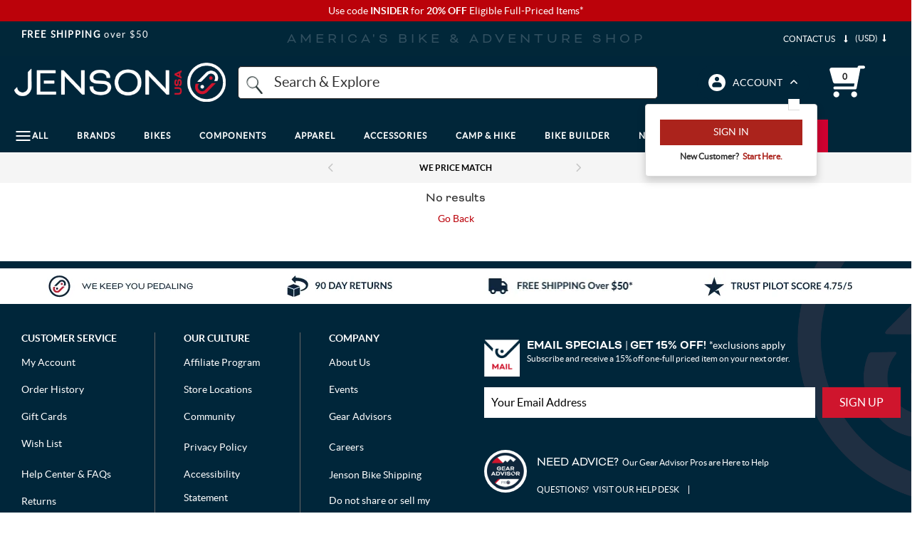

--- FILE ---
content_type: text/html; charset=utf-8
request_url: https://www.jensonusa.com/mens-bib-shorts?brand=Zoic
body_size: 49209
content:






<!-- Layout Settings Feature Check-->
<!-- End Layout Settings Feature Check-->

<!DOCTYPE html>
<html lang="en" class="jns-34">
<head>
    <meta charset="utf-8" />
    <style type="text/css">
        html.async-hide nav#megaMenu .main-menu ul.navigation-bar {
            opacity: 0 !important;
        }
    </style>

    <script>
        (function (targetElement, className, timeout) {
            targetElement.classList.add(className)

            setTimeout(function () {
                targetElement.classList.remove(className)
            }, timeout);
        }
        )(document.documentElement, 'async-hide', 2000);
    </script>

    <!-- Global site tag (gtag.js) - Google Analytics -->
    <script async src="https://www.googletagmanager.com/gtag/js?id=G-FFHDTE3RBD"></script>
    <script>
        window.dataLayer = window.dataLayer || [];
        function gtag() { dataLayer.push(arguments); }
        gtag('js', new Date());

        gtag('config', 'G-FFHDTE3RBD');
        gtag('config', 'AW-1072641869');
        gtag('config', 'AW-10990814444');
    </script>

    <!-- BrandLock -->
    <script async src="//d3u06rkspgpo9r.cloudfront.net/a00fcc32.js"></script>
    <!-- /BrandLock-->
    <!-- Begin Monetate ExpressTag Sync v8.1. Should be placed right after <head> tag -->
    <script type="text/javascript">var monetateT = new Date().getTime();</script>

        <!-- Added New First Party Proxy Monetate Implementation for all environments -->

    <script type="text/javascript" src="//mt.jensonusa.com/personalization/se/js/2/a-16699206/p/jensonusa.com/entry.js"></script>
    <!-- End New First Party Proxy Monetate Implementation for all environments -->
    <!-- Encourage Logins Add Class-->
        <script>
            document.documentElement.classList.add('jns-49');
        </script>
    <!-- End Encourage Logins Add Class-->
    <!-- <script type="text/javascript" src="//se.monetate.net/js/2/a-16699206/p/jensonusa.com/entry.js"></script> -->
    <script type="text/javascript">
        window.monetateQ = window.monetateQ || [];
    </script>

    <!-- Bloomreach -->
    <script>
        (function () {
            var brtrk = document.createElement("script");
            brtrk.type = "text/javascript";
            brtrk.async = true;
            brtrk.src = "https:" == document.location.protocol ? "https://cdns.brsrvr.com/v1/br-trk-5182.js" : "http://cdn.brcdn.com/v1/br-trk-5182.js";
            var s = document.getElementsByTagName("script")[0];
            s.parentNode.insertBefore(brtrk, s);
        })();
    </script>
    <!-- /Bloomreach -->
    <!-- Extend Analitycs -->
    <script>
        (function () {
            var t = document.createElement("script");
            t.type = "text/javascript";
            t.defer = !0;
            t.src = "https:" == document.location.protocol ? "https://sdk.helloextend.com/extend-sdk-client/v1/extend-sdk-client.min.js" : "http://sdk.helloextend.com/extend-sdk-client/v1/extend-sdk-client.min.js";;
            var r = document.getElementsByTagName("script")[0];
            r.parentNode.insertBefore(t, r);
        })();
        window.addEventListener('CookiebotOnLoad', function (e) {
            if (Cookiebot.consent.marketing) {
                Extend.config({ storeId: 'd29edd5e-9668-434d-8c63-f3a8bab85536' });
            }
        });
    </script>
    <!-- /Extend Analitycs -->

    <script type="text/javascript">
        //--Pinterest --//
        !function (e) {
            if (!window.pintrk) {
                window.pintrk = function () {
                    window.pintrk.queue.push(Array.prototype.slice.call(arguments));
                }; var
                    n = window.pintrk; n.queue = [], n.version = "3.0"; var
                        t = document.createElement("script"); t.async = !0, t.src = e; var
                            r = document.getElementsByTagName("script")[0];
                r.parentNode.insertBefore(t, r);
            }
        }("https://s.pinimg.com/ct/core.js");
        //--/Pinterest --//

        //-- Impact -- //
        (function (a, b, c, d, e, f, g) {
            e['ire_o'] = c; e[c] = e[c] || function () { (e[c].a = e[c].a || []).push(arguments) }; f = d.createElement(b);
            g = d.getElementsByTagName(b)[0]; f.async = 1; f.src = a; g.parentNode.insertBefore(f, g);
        })('https://d.impactradius-event.com/A2667434-4e43-4311-b9da-b76211ced3c81.js', 'script', 'ire', document, window);
        //-- /Impact -- //
    </script>

    <script type="text/javascript">
        //Cookiebot page load only on accept consent
        window.addEventListener('CookiebotOnLoad', function (e) {
            if (Cookiebot.consent.marketing) {
                window.builderEmail = "";
                //--Pinterest --//
                pintrk('load', '2612795011491', { em: '' });
                pintrk('page');;
                //--/Pinterest --//

                //-- Impact -- //
                ire('identify', { customerId: '', customerEmail: '' });
                //-- /Impact -- //
            }
        });
    </script>

    <!-- Listrak Analytics - Javascript Framework -->
    <script type="text/javascript" data-cookieconsent="marketing" id="ltk-consented-loader">
        (function (d, tid, vid) {
            if (typeof _ltk != 'undefined') return; var js = d.createElement('script'); js.id = 'ltkSDK';
            js.src = "https://cdn.listrakbi.com/scripts/script.js?m=" + tid + "&v=" + vid;
            d.querySelector('head').appendChild(js);
        })(document, '4SPLMPSKj31D', '1');

        window.isProductionEnv = true;
    </script>
    
    <script>
        function runCookiebotScripts() {
            if (window.Cookiebot && typeof Cookiebot.runScripts === 'function') {
                Cookiebot.runScripts();
            }
        }
        window.addEventListener('CookiebotOnLoad', runCookiebotScripts);
        window.addEventListener('CookiebotOnAccept', runCookiebotScripts);
    </script>

    <!-- tvScientific -->
    <script type="text/javascript">
        document.addEventListener("DOMContentLoaded", function () {
            var p, s, d, w;
            d = document;
            w = window.location;
            p = d.createElement("IMG");
            s = w.protocol + "//tvspix.com/t.png?&t=" + (new Date).getTime() + "&l=tvscientific-pix-o-d763c41f-4a57-444f-a639-c177e02a4a9b&u3=" + encodeURIComponent(w.href);
            p.setAttribute("src", s);
            p.setAttribute("height", "0");
            p.setAttribute("width", "0");
            p.setAttribute("alt", "");
            p.style.setProperty("display", "none");
            p.style.setProperty("position", "absolute");
            p.style.setProperty("visibility", "hidden");
            d.body.appendChild(p);
        });
    </script>


    <meta name="viewport" content="width=device-width, initial-scale=1.0" />
    <meta http-equiv="X-UA-Compatible" content="IE=edge">
    <meta name="Description" content="Shop our collection of cycling bibs online. We offer quality selections of padded bike bib shorts made for men from top brands. America&#x27;s bike shop.">
    <meta name="Keywords">


        <link href="https://www.jensonusa.com/mens-bib-shorts" rel="canonical">

        <title>
Men&#x27;s Cycling Bibs: Padded Bike Bib Shorts For Men            | Jenson USA
        </title>


    <link rel="apple-touch-icon" sizes="180x180" href="/apple-touch-icon.png">
    <link rel="icon" type="image/png" sizes="32x32" href="/favicon-32x32.png">
    <link rel="icon" type="image/png" sizes="16x16" href="/favicon-16x16.png">
    <link rel="manifest" href="/site.webmanifest">

    <meta name="og:title" property="og:title" content="Men's Cycling Bibs: Padded Bike Bib Shorts For Men">
<meta name="og:description" property="og:description" content="Shop our collection of cycling bibs online. We offer quality selections of padded bike bib shorts made for men from top brands. America's bike shop.">
<meta name="og:site_name" property="og:site_name" content="JENSON USA">
<meta name="og:url" property="og:url" content="https://www.jensonusa.com/Mens-Bib-Shorts">
<meta name="og:locale" property="og:locale" content="en">


    <style>/*!
 * Bootstrap v3.3.7 (http://getbootstrap.com)
 * Copyright 2011-2018 Twitter, Inc.
 * Licensed under MIT (https://github.com/twbs/bootstrap/blob/master/LICENSE)
 *//*!
 * Generated using the Bootstrap Customizer (<none>)
 * Config saved to config.json and <none>
 *//*!
 * Bootstrap v3.3.7 (http://getbootstrap.com)
 * Copyright 2011-2016 Twitter, Inc.
 * Licensed under MIT (https://github.com/twbs/bootstrap/blob/master/LICENSE)
 *//*! normalize.css v3.0.3 | MIT License | github.com/necolas/normalize.css */html{font-family:sans-serif;-ms-text-size-adjust:100%;-webkit-text-size-adjust:100%}body{margin:0}article,aside,details,figcaption,figure,footer,header,hgroup,main,menu,nav,section,summary{display:block}a{background-color:transparent}a:active,a:hover{outline:0}b,strong{font-weight:bold}img{border:0}svg:not(:root){overflow:hidden}figure{margin:1em 40px}hr{-webkit-box-sizing:content-box;-moz-box-sizing:content-box;box-sizing:content-box;height:0}button,input,optgroup,select,textarea{color:inherit;font:inherit;margin:0}button{overflow:visible}button,select{text-transform:none}button,html input[type="button"],input[type="reset"],input[type="submit"]{-webkit-appearance:button;cursor:pointer}button[disabled],html input[disabled]{cursor:default}button::-moz-focus-inner,input::-moz-focus-inner{border:0;padding:0}input{line-height:normal}input[type="checkbox"],input[type="radio"]{-webkit-box-sizing:border-box;-moz-box-sizing:border-box;box-sizing:border-box;padding:0}input[type="number"]::-webkit-inner-spin-button,input[type="number"]::-webkit-outer-spin-button{height:auto}input[type="search"]{-webkit-appearance:textfield;-webkit-box-sizing:content-box;-moz-box-sizing:content-box;box-sizing:content-box}input[type="search"]::-webkit-search-cancel-button,input[type="search"]::-webkit-search-decoration{-webkit-appearance:none}*:before,*:after{-webkit-box-sizing:border-box;-moz-box-sizing:border-box;box-sizing:border-box}html{font-size:10px;-webkit-tap-highlight-color:rgba(0,0,0,0)}input,button,select,textarea{font-family:inherit;font-size:inherit;line-height:inherit}a{color:#337ab7;text-decoration:none}img{vertical-align:middle}.img-responsive,.carousel-inner>.item>img,.carousel-inner>.item>a>img{display:block;max-width:100%;height:auto}.img-thumbnail{padding:4px;line-height:1.42857143;background-color:#ffffff;border:1px solid #dddddd;border-radius:4px;-webkit-transition:all 0.2s ease-in-out;-o-transition:all 0.2s ease-in-out;transition:all 0.2s ease-in-out;display:inline-block;max-width:100%;height:auto}[role="button"]{cursor:pointer}h1,.h1,h2,.h2,h3,.h3{margin-top:20px;margin-bottom:10px}h4,.h4,h5,.h5,h6,.h6{margin-top:10px;margin-bottom:10px}h1,.h1{font-size:36px}h2,.h2{font-size:30px}h3,.h3{font-size:24px}h5,.h5{font-size:14px}.text-left{text-align:left}.text-right{text-align:right}.text-center{text-align:center}.page-header{padding-bottom:9px;margin:40px 0 20px;border-bottom:1px solid #eeeeee}ul,ol{margin-top:0;margin-bottom:10px}ul ul,ol ul,ul ol,ol ol{margin-bottom:0}.list-unstyled{padding-left:0;list-style:none}.list-inline{padding-left:0;list-style:none;margin-left:-5px}.list-inline>li{display:inline-block;padding-left:5px;padding-right:5px}@media (min-width: 768px){.dl-horizontal dt{float:left;width:160px;clear:left;text-align:right;overflow:hidden;text-overflow:ellipsis;white-space:nowrap}.dl-horizontal dd{margin-left:180px}}.container{margin-right:auto;margin-left:auto;padding-left:15px;padding-right:15px}@media (min-width: 768px){.container{width:750px}}@media (min-width: 992px){.container{width:970px}}@media (min-width: 1200px){.container{width:1170px}}.container-fluid{margin-right:auto;margin-left:auto;padding-left:15px;padding-right:15px}.row{margin-left:-15px;margin-right:-15px}.col-xs-1,.col-sm-1,.col-md-1,.col-lg-1,.col-xs-2,.col-sm-2,.col-md-2,.col-lg-2,.col-xs-3,.col-sm-3,.col-md-3,.col-lg-3,.col-xs-4,.col-sm-4,.col-md-4,.col-lg-4,.col-xs-5,.col-sm-5,.col-md-5,.col-lg-5,.col-xs-6,.col-sm-6,.col-md-6,.col-lg-6,.col-xs-7,.col-sm-7,.col-md-7,.col-lg-7,.col-xs-8,.col-sm-8,.col-md-8,.col-lg-8,.col-xs-9,.col-sm-9,.col-md-9,.col-lg-9,.col-xs-10,.col-sm-10,.col-md-10,.col-lg-10,.col-xs-11,.col-sm-11,.col-md-11,.col-lg-11,.col-xs-12,.col-sm-12,.col-md-12,.col-lg-12{position:relative;min-height:1px;padding-left:15px;padding-right:15px}.col-xs-1,.col-xs-2,.col-xs-3,.col-xs-4,.col-xs-5,.col-xs-6,.col-xs-7,.col-xs-8,.col-xs-9,.col-xs-10,.col-xs-11,.col-xs-12{float:left}.col-xs-12{width:100%}.col-xs-11{width:91.66666667%}.col-xs-10{width:83.33333333%}.col-xs-9{width:75%}.col-xs-8{width:66.66666667%}.col-xs-7{width:58.33333333%}.col-xs-6{width:50%}.col-xs-5{width:41.66666667%}.col-xs-4{width:33.33333333%}.col-xs-3{width:25%}.col-xs-2{width:16.66666667%}.col-xs-1{width:8.33333333%}.col-xs-pull-12{right:100%}.col-xs-pull-11{right:91.66666667%}.col-xs-pull-10{right:83.33333333%}.col-xs-pull-9{right:75%}.col-xs-pull-8{right:66.66666667%}.col-xs-pull-7{right:58.33333333%}.col-xs-pull-6{right:50%}.col-xs-pull-5{right:41.66666667%}.col-xs-pull-4{right:33.33333333%}.col-xs-pull-3{right:25%}.col-xs-pull-2{right:16.66666667%}.col-xs-pull-1{right:8.33333333%}.col-xs-pull-0{right:auto}.col-xs-push-12{left:100%}.col-xs-push-11{left:91.66666667%}.col-xs-push-10{left:83.33333333%}.col-xs-push-9{left:75%}.col-xs-push-8{left:66.66666667%}.col-xs-push-7{left:58.33333333%}.col-xs-push-6{left:50%}.col-xs-push-5{left:41.66666667%}.col-xs-push-4{left:33.33333333%}.col-xs-push-3{left:25%}.col-xs-push-2{left:16.66666667%}.col-xs-push-1{left:8.33333333%}.col-xs-push-0{left:auto}.col-xs-offset-12{margin-left:100%}.col-xs-offset-11{margin-left:91.66666667%}.col-xs-offset-10{margin-left:83.33333333%}.col-xs-offset-9{margin-left:75%}.col-xs-offset-8{margin-left:66.66666667%}.col-xs-offset-7{margin-left:58.33333333%}.col-xs-offset-6{margin-left:50%}.col-xs-offset-5{margin-left:41.66666667%}.col-xs-offset-4{margin-left:33.33333333%}.col-xs-offset-3{margin-left:25%}.col-xs-offset-2{margin-left:16.66666667%}.col-xs-offset-1{margin-left:8.33333333%}.col-xs-offset-0{margin-left:0%}@media (min-width: 767px){.col-xs-1,.col-xs2,.col-xs-3,.col-xs-4,.col-xs-5,.col-xs-6,.col-xs-7,.col-xs-8,.col-xs-9,.col-xs-10,.col-xs-11,.col-xs-12{float:left}.col-xs-12{width:100%}.col-xs-11{width:91.66666667%}.col-xs-10{width:83.33333333%}.col-xs-9{width:75%}.col-xs-8{width:66.66666667%}.col-xs-7{width:58.33333333%}.col-xs-6{width:50%}.col-xs-5{width:41.66666667%}.col-xs-4{width:33.33333333%}.col-xs-3{width:25%}.col-xs-2{width:16.66666667%}.col-xs-1{width:8.33333333%}.col-xs-pull-12{right:100%}.col-xs-pull-11{right:91.66666667%}.col-xs-pull-10{right:83.33333333%}.col-xs-pull-9{right:75%}.col-xs-pull-8{right:66.66666667%}.col-xs-pull-7{right:58.33333333%}.col-xs-pull-6{right:50%}.col-xs-pull-5{right:41.66666667%}.col-xs-pull-4{right:33.33333333%}.col-xs-pull-3{right:25%}.col-xs-pull-2{right:16.66666667%}.col-xs-pull-1{right:8.33333333%}.col-xs-pull-0{right:auto}.col-xs-push-12{left:100%}.col-xs-push-11{left:91.66666667%}.col-xs-push-10{left:83.33333333%}.col-xs-push-9{left:75%}.col-xs-push-8{left:66.66666667%}.col-xs-push-7{left:58.33333333%}.col-xs-push-6{left:50%}.col-xs-push-5{left:41.66666667%}.col-xs-push-4{left:33.33333333%}.col-xs-push-3{left:25%}.col-xs-push-2{left:16.66666667%}.col-xs-push-1{left:8.33333333%}.col-xs-push-0{left:auto}.col-xs-offset-12{margin-left:100%}.col-xs-offset-11{margin-left:91.66666667%}.col-xs-offset-10{margin-left:83.33333333%}.col-xs-offset-9{margin-left:75%}.col-xs-offset-8{margin-left:66.66666667%}.col-xs-offset-7{margin-left:58.33333333%}.col-xs-offset-6{margin-left:50%}.col-xs-offset-5{margin-left:41.66666667%}.col-xs-offset-4{margin-left:33.33333333%}.col-xs-offset-3{margin-left:25%}.col-xs-offset-2{margin-left:16.66666667%}.col-xs-offset-1{margin-left:8.33333333%}.col-xs-offset-0{margin-left:0%}}@media (min-width: 768px){.col-sm-1,.col-sm-2,.col-sm-3,.col-sm-4,.col-sm-5,.col-sm-6,.col-sm-7,.col-sm-8,.col-sm-9,.col-sm-10,.col-sm-11,.col-sm-12{float:left}.col-sm-12{width:100%}.col-sm-11{width:91.66666667%}.col-sm-10{width:83.33333333%}.col-sm-9{width:75%}.col-sm-8{width:66.66666667%}.col-sm-7{width:58.33333333%}.col-sm-6{width:50%}.col-sm-5{width:41.66666667%}.col-sm-4{width:33.33333333%}.col-sm-3{width:25%}.col-sm-2{width:16.66666667%}.col-sm-1{width:8.33333333%}.col-sm-pull-12{right:100%}.col-sm-pull-11{right:91.66666667%}.col-sm-pull-10{right:83.33333333%}.col-sm-pull-9{right:75%}.col-sm-pull-8{right:66.66666667%}.col-sm-pull-7{right:58.33333333%}.col-sm-pull-6{right:50%}.col-sm-pull-5{right:41.66666667%}.col-sm-pull-4{right:33.33333333%}.col-sm-pull-3{right:25%}.col-sm-pull-2{right:16.66666667%}.col-sm-pull-1{right:8.33333333%}.col-sm-pull-0{right:auto}.col-sm-push-12{left:100%}.col-sm-push-11{left:91.66666667%}.col-sm-push-10{left:83.33333333%}.col-sm-push-9{left:75%}.col-sm-push-8{left:66.66666667%}.col-sm-push-7{left:58.33333333%}.col-sm-push-6{left:50%}.col-sm-push-5{left:41.66666667%}.col-sm-push-4{left:33.33333333%}.col-sm-push-3{left:25%}.col-sm-push-2{left:16.66666667%}.col-sm-push-1{left:8.33333333%}.col-sm-push-0{left:auto}.col-sm-offset-12{margin-left:100%}.col-sm-offset-11{margin-left:91.66666667%}.col-sm-offset-10{margin-left:83.33333333%}.col-sm-offset-9{margin-left:75%}.col-sm-offset-8{margin-left:66.66666667%}.col-sm-offset-7{margin-left:58.33333333%}.col-sm-offset-6{margin-left:50%}.col-sm-offset-5{margin-left:41.66666667%}.col-sm-offset-4{margin-left:33.33333333%}.col-sm-offset-3{margin-left:25%}.col-sm-offset-2{margin-left:16.66666667%}.col-sm-offset-1{margin-left:8.33333333%}.col-sm-offset-0{margin-left:0%}}@media (min-width: 992px){.col-md-1,.col-md-2,.col-md-3,.col-md-4,.col-md-5,.col-md-6,.col-md-7,.col-md-8,.col-md-9,.col-md-10,.col-md-11,.col-md-12{float:left}.col-md-12{width:100%}.col-md-11{width:91.66666667%}.col-md-10{width:83.33333333%}.col-md-9{width:75%}.col-md-8{width:66.66666667%}.col-md-7{width:58.33333333%}.col-md-6{width:50%}.col-md-5{width:41.66666667%}.col-md-4{width:33.33333333%}.col-md-3{width:25%}.col-md-2{width:16.66666667%}.col-md-1{width:8.33333333%}.col-md-pull-12{right:100%}.col-md-pull-11{right:91.66666667%}.col-md-pull-10{right:83.33333333%}.col-md-pull-9{right:75%}.col-md-pull-8{right:66.66666667%}.col-md-pull-7{right:58.33333333%}.col-md-pull-6{right:50%}.col-md-pull-5{right:41.66666667%}.col-md-pull-4{right:33.33333333%}.col-md-pull-3{right:25%}.col-md-pull-2{right:16.66666667%}.col-md-pull-1{right:8.33333333%}.col-md-pull-0{right:auto}.col-md-push-12{left:100%}.col-md-push-11{left:91.66666667%}.col-md-push-10{left:83.33333333%}.col-md-push-9{left:75%}.col-md-push-8{left:66.66666667%}.col-md-push-7{left:58.33333333%}.col-md-push-6{left:50%}.col-md-push-5{left:41.66666667%}.col-md-push-4{left:33.33333333%}.col-md-push-3{left:25%}.col-md-push-2{left:16.66666667%}.col-md-push-1{left:8.33333333%}.col-md-push-0{left:auto}.col-md-offset-12{margin-left:100%}.col-md-offset-11{margin-left:91.66666667%}.col-md-offset-10{margin-left:83.33333333%}.col-md-offset-9{margin-left:75%}.col-md-offset-8{margin-left:66.66666667%}.col-md-offset-7{margin-left:58.33333333%}.col-md-offset-6{margin-left:50%}.col-md-offset-5{margin-left:41.66666667%}.col-md-offset-4{margin-left:33.33333333%}.col-md-offset-3{margin-left:25%}.col-md-offset-2{margin-left:16.66666667%}.col-md-offset-1{margin-left:8.33333333%}.col-md-offset-0{margin-left:0%}}@media (min-width: 1200px){.col-lg-1,.col-lg-2,.col-lg-3,.col-lg-4,.col-lg-5,.col-lg-6,.col-lg-7,.col-lg-8,.col-lg-9,.col-lg-10,.col-lg-11,.col-lg-12{float:left}.col-lg-12{width:100%}.col-lg-11{width:91.66666667%}.col-lg-10{width:83.33333333%}.col-lg-9{width:75%}.col-lg-8{width:66.66666667%}.col-lg-7{width:58.33333333%}.col-lg-6{width:50%}.col-lg-5{width:41.66666667%}.col-lg-4{width:33.33333333%}.col-lg-3{width:25%}.col-lg-2{width:16.66666667%}.col-lg-1{width:8.33333333%}.col-lg-pull-12{right:100%}.col-lg-pull-11{right:91.66666667%}.col-lg-pull-10{right:83.33333333%}.col-lg-pull-9{right:75%}.col-lg-pull-8{right:66.66666667%}.col-lg-pull-7{right:58.33333333%}.col-lg-pull-6{right:50%}.col-lg-pull-5{right:41.66666667%}.col-lg-pull-4{right:33.33333333%}.col-lg-pull-3{right:25%}.col-lg-pull-2{right:16.66666667%}.col-lg-pull-1{right:8.33333333%}.col-lg-pull-0{right:auto}.col-lg-push-12{left:100%}.col-lg-push-11{left:91.66666667%}.col-lg-push-10{left:83.33333333%}.col-lg-push-9{left:75%}.col-lg-push-8{left:66.66666667%}.col-lg-push-7{left:58.33333333%}.col-lg-push-6{left:50%}.col-lg-push-5{left:41.66666667%}.col-lg-push-4{left:33.33333333%}.col-lg-push-3{left:25%}.col-lg-push-2{left:16.66666667%}.col-lg-push-1{left:8.33333333%}.col-lg-push-0{left:auto}.col-lg-offset-12{margin-left:100%}.col-lg-offset-11{margin-left:91.66666667%}.col-lg-offset-10{margin-left:83.33333333%}.col-lg-offset-9{margin-left:75%}.col-lg-offset-8{margin-left:66.66666667%}.col-lg-offset-7{margin-left:58.33333333%}.col-lg-offset-6{margin-left:50%}.col-lg-offset-5{margin-left:41.66666667%}.col-lg-offset-4{margin-left:33.33333333%}.col-lg-offset-3{margin-left:25%}.col-lg-offset-2{margin-left:16.66666667%}.col-lg-offset-1{margin-left:8.33333333%}.col-lg-offset-0{margin-left:0%}}table{background-color:transparent}caption{padding-top:8px;padding-bottom:8px;color:#777777;text-align:left}th{text-align:left}.table{width:100%;max-width:100%;margin-bottom:20px}.table>thead>tr>th,.table>tbody>tr>th,.table>tfoot>tr>th,.table>thead>tr>td,.table>tbody>tr>td,.table>tfoot>tr>td{padding:8px;line-height:1.42857143;vertical-align:top;border-top:1px solid #dddddd}.table>thead>tr>th{vertical-align:bottom;border-bottom:2px solid #dddddd}.table>caption+thead>tr:first-child>th,.table>colgroup+thead>tr:first-child>th,.table>thead:first-child>tr:first-child>th,.table>caption+thead>tr:first-child>td,.table>colgroup+thead>tr:first-child>td,.table>thead:first-child>tr:first-child>td{border-top:0}.table>tbody+tbody{border-top:2px solid #dddddd}.table .table{background-color:#ffffff}.table-condensed>thead>tr>th,.table-condensed>tbody>tr>th,.table-condensed>tfoot>tr>th,.table-condensed>thead>tr>td,.table-condensed>tbody>tr>td,.table-condensed>tfoot>tr>td{padding:5px}.table-bordered{border:1px solid #dddddd}.table-bordered>thead>tr>th,.table-bordered>tbody>tr>th,.table-bordered>tfoot>tr>th,.table-bordered>thead>tr>td,.table-bordered>tbody>tr>td,.table-bordered>tfoot>tr>td{border:1px solid #dddddd}.table-bordered>thead>tr>th,.table-bordered>thead>tr>td{border-bottom-width:2px}.table-striped>tbody>tr:nth-of-type(odd){background-color:#f9f9f9}.table-hover>tbody>tr:hover{background-color:#f5f5f5}table col[class*="col-"]{position:static;float:none;display:table-column}table td[class*="col-"],table th[class*="col-"]{position:static;float:none;display:table-cell}.table>thead>tr>td.active,.table>tbody>tr>td.active,.table>tfoot>tr>td.active,.table>thead>tr>th.active,.table>tbody>tr>th.active,.table>tfoot>tr>th.active,.table>thead>tr.active>td,.table>tbody>tr.active>td,.table>tfoot>tr.active>td,.table>thead>tr.active>th,.table>tbody>tr.active>th,.table>tfoot>tr.active>th{background-color:#f5f5f5}.table-hover>tbody>tr>td.active:hover,.table-hover>tbody>tr>th.active:hover,.table-hover>tbody>tr.active:hover>td,.table-hover>tbody>tr:hover>.active,.table-hover>tbody>tr.active:hover>th{background-color:#e8e8e8}.table>thead>tr>td.success,.table>tbody>tr>td.success,.table>tfoot>tr>td.success,.table>thead>tr>th.success,.table>tbody>tr>th.success,.table>tfoot>tr>th.success,.table>thead>tr.success>td,.table>tbody>tr.success>td,.table>tfoot>tr.success>td,.table>thead>tr.success>th,.table>tbody>tr.success>th,.table>tfoot>tr.success>th{background-color:#dff0d8}.table-hover>tbody>tr>td.success:hover,.table-hover>tbody>tr>th.success:hover,.table-hover>tbody>tr.success:hover>td,.table-hover>tbody>tr:hover>.success,.table-hover>tbody>tr.success:hover>th{background-color:#d0e9c6}.table>thead>tr>td.info,.table>tbody>tr>td.info,.table>tfoot>tr>td.info,.table>thead>tr>th.info,.table>tbody>tr>th.info,.table>tfoot>tr>th.info,.table>thead>tr.info>td,.table>tbody>tr.info>td,.table>tfoot>tr.info>td,.table>thead>tr.info>th,.table>tbody>tr.info>th,.table>tfoot>tr.info>th{background-color:#d9edf7}.table-hover>tbody>tr>td.info:hover,.table-hover>tbody>tr>th.info:hover,.table-hover>tbody>tr.info:hover>td,.table-hover>tbody>tr:hover>.info,.table-hover>tbody>tr.info:hover>th{background-color:#c4e3f3}.table>thead>tr>td.warning,.table>tbody>tr>td.warning,.table>tfoot>tr>td.warning,.table>thead>tr>th.warning,.table>tbody>tr>th.warning,.table>tfoot>tr>th.warning,.table>thead>tr.warning>td,.table>tbody>tr.warning>td,.table>tfoot>tr.warning>td,.table>thead>tr.warning>th,.table>tbody>tr.warning>th,.table>tfoot>tr.warning>th{background-color:#fcf8e3}.table-hover>tbody>tr>td.warning:hover,.table-hover>tbody>tr>th.warning:hover,.table-hover>tbody>tr.warning:hover>td,.table-hover>tbody>tr:hover>.warning,.table-hover>tbody>tr.warning:hover>th{background-color:#faf2cc}.table>thead>tr>td.danger,.table>tbody>tr>td.danger,.table>tfoot>tr>td.danger,.table>thead>tr>th.danger,.table>tbody>tr>th.danger,.table>tfoot>tr>th.danger,.table>thead>tr.danger>td,.table>tbody>tr.danger>td,.table>tfoot>tr.danger>td,.table>thead>tr.danger>th,.table>tbody>tr.danger>th,.table>tfoot>tr.danger>th{background-color:#f2dede}.table-hover>tbody>tr>td.danger:hover,.table-hover>tbody>tr>th.danger:hover,.table-hover>tbody>tr.danger:hover>td,.table-hover>tbody>tr:hover>.danger,.table-hover>tbody>tr.danger:hover>th{background-color:#ebcccc}.table-responsive{overflow-x:auto;min-height:0.01%}@media screen and (max-width: 767px){.table-responsive{width:100%;margin-bottom:15px;overflow-y:hidden;-ms-overflow-style:-ms-autohiding-scrollbar;border:1px solid #dddddd}.table-responsive>.table{margin-bottom:0}.table-responsive>.table>thead>tr>th,.table-responsive>.table>tbody>tr>th,.table-responsive>.table>tfoot>tr>th,.table-responsive>.table>thead>tr>td,.table-responsive>.table>tbody>tr>td,.table-responsive>.table>tfoot>tr>td{white-space:nowrap}.table-responsive>.table-bordered{border:0}.table-responsive>.table-bordered>thead>tr>th:first-child,.table-responsive>.table-bordered>tbody>tr>th:first-child,.table-responsive>.table-bordered>tfoot>tr>th:first-child,.table-responsive>.table-bordered>thead>tr>td:first-child,.table-responsive>.table-bordered>tbody>tr>td:first-child,.table-responsive>.table-bordered>tfoot>tr>td:first-child{border-left:0}.table-responsive>.table-bordered>thead>tr>th:last-child,.table-responsive>.table-bordered>tbody>tr>th:last-child,.table-responsive>.table-bordered>tfoot>tr>th:last-child,.table-responsive>.table-bordered>thead>tr>td:last-child,.table-responsive>.table-bordered>tbody>tr>td:last-child,.table-responsive>.table-bordered>tfoot>tr>td:last-child{border-right:0}.table-responsive>.table-bordered>tbody>tr:last-child>th,.table-responsive>.table-bordered>tfoot>tr:last-child>th,.table-responsive>.table-bordered>tbody>tr:last-child>td,.table-responsive>.table-bordered>tfoot>tr:last-child>td{border-bottom:0}}label{display:inline-block;max-width:100%;margin-bottom:5px;font-weight:bold}input[type="search"]{-webkit-box-sizing:border-box;-moz-box-sizing:border-box;box-sizing:border-box}input[type="radio"],input[type="checkbox"]{margin:4px 0 0;margin-top:1px \9;line-height:normal}select[multiple],select[size]{height:auto}.form-control{display:block;width:100%;height:34px;padding:6px 12px;font-size:14px;line-height:1.42857143;color:#555555;background-color:#ffffff;background-image:none;border:1px solid #cccccc;border-radius:4px;-webkit-box-shadow:inset 0 1px 1px rgba(0,0,0,0.075);box-shadow:inset 0 1px 1px rgba(0,0,0,0.075);-webkit-transition:border-color ease-in-out .15s, -webkit-box-shadow ease-in-out .15s;-o-transition:border-color ease-in-out .15s, box-shadow ease-in-out .15s;transition:border-color ease-in-out .15s, box-shadow ease-in-out .15s}.form-control::-moz-placeholder{color:#999999;opacity:1}.form-control:-ms-input-placeholder{color:#999999}.form-control::-webkit-input-placeholder{color:#999999}.form-control::-ms-expand{border:0;background-color:transparent}@media screen and (-webkit-min-device-pixel-ratio: 0){input[type="date"].form-control,input[type="time"].form-control,input[type="datetime-local"].form-control,input[type="month"].form-control{line-height:34px}}.form-group{margin-bottom:15px}.radio,.checkbox{position:relative;display:block;margin-top:10px;margin-bottom:10px}.radio label,.checkbox label{min-height:20px;padding-left:20px;margin-bottom:0;font-weight:normal;cursor:pointer}.radio input[type="radio"],.radio-inline input[type="radio"],.checkbox input[type="checkbox"],.checkbox-inline input[type="checkbox"]{position:absolute;margin-left:-20px;margin-top:4px \9}.radio+.radio,.checkbox+.checkbox{margin-top:-5px}input[type="radio"][disabled],input[type="checkbox"][disabled],input[type="radio"].disabled,input[type="checkbox"].disabled,fieldset[disabled] input[type="radio"],fieldset[disabled] input[type="checkbox"]{cursor:not-allowed}.radio.disabled label,.checkbox.disabled label,fieldset[disabled] .radio label,fieldset[disabled] .checkbox label{cursor:not-allowed}.fade{opacity:0;-webkit-transition:opacity 0.15s linear;-o-transition:opacity 0.15s linear;transition:opacity 0.15s linear}.fade.in{opacity:1}.collapse{display:none}.collapse.in{display:block}.dropup,.dropdown{position:relative}.dropdown-menu{display:none}.dropdown-menu.pull-right{right:0;left:auto}.dropdown-menu-right{left:auto;right:0}.dropdown-menu-left{left:0;right:auto}.tab-content>.tab-pane{display:none}.tab-content>.active{display:block}.modal{display:none;overflow:hidden;position:fixed;top:0;right:0;bottom:0;left:0;z-index:1050;-webkit-overflow-scrolling:touch;outline:0}.carousel{position:relative}.carousel-inner{position:relative;overflow:hidden;width:100%;min-height:40rem}.carousel-inner>.item{display:none;position:relative;-webkit-transition:0.6s ease-in-out left;-o-transition:0.6s ease-in-out left;transition:0.6s ease-in-out left}.carousel-inner>.item>img,.carousel-inner>.item>a>img{line-height:1}@media all and (transform-3d), (-webkit-transform-3d){.carousel-inner>.item{-webkit-transition:-webkit-transform 0.6s ease-in-out;-o-transition:-o-transform 0.6s ease-in-out;transition:transform 0.6s ease-in-out;-webkit-backface-visibility:hidden;backface-visibility:hidden;-webkit-perspective:1000px;perspective:1000px}.carousel-inner>.item.next,.carousel-inner>.item.active.right{-webkit-transform:translate3d(100%, 0, 0);transform:translate3d(100%, 0, 0);left:0}.carousel-inner>.item.prev,.carousel-inner>.item.active.left{-webkit-transform:translate3d(-100%, 0, 0);transform:translate3d(-100%, 0, 0);left:0}.carousel-inner>.item.next.left,.carousel-inner>.item.prev.right,.carousel-inner>.item.active{-webkit-transform:translate3d(0, 0, 0);transform:translate3d(0, 0, 0);left:0}}.carousel-inner>.active,.carousel-inner>.next,.carousel-inner>.prev{display:block}.carousel-inner>.active{left:0}.carousel-inner>.next,.carousel-inner>.prev{position:absolute;top:0;width:100%}.carousel-inner>.next{left:100%}.carousel-inner>.prev{left:-100%}.carousel-inner>.next.left,.carousel-inner>.prev.right{left:0}.carousel-inner>.active.left{left:-100%}.carousel-inner>.active.right{left:100%}.carousel-control{position:absolute;top:0;left:0;bottom:0;width:15%;opacity:0.5;filter:alpha(opacity=50);font-size:20px;color:#ffffff;text-align:center;text-shadow:0 1px 2px rgba(0,0,0,0.6);background-color:rgba(0,0,0,0)}.carousel-control.left{background-image:-webkit-linear-gradient(left, rgba(0,0,0,0.5) 0%, rgba(0,0,0,0.0001) 100%);background-image:-o-linear-gradient(left, rgba(0,0,0,0.5) 0%, rgba(0,0,0,0.0001) 100%);background-image:-webkit-gradient(linear, left top, right top, from(rgba(0,0,0,0.5)), to(rgba(0,0,0,0.0001)));background-image:linear-gradient(to right, rgba(0,0,0,0.5) 0%, rgba(0,0,0,0.0001) 100%);background-repeat:repeat-x;filter:progid:DXImageTransform.Microsoft.gradient(startColorstr='#80000000', endColorstr='#00000000', GradientType=1)}.carousel-control.right{left:auto;right:0;background-image:-webkit-linear-gradient(left, rgba(0,0,0,0.0001) 0%, rgba(0,0,0,0.5) 100%);background-image:-o-linear-gradient(left, rgba(0,0,0,0.0001) 0%, rgba(0,0,0,0.5) 100%);background-image:-webkit-gradient(linear, left top, right top, from(rgba(0,0,0,0.0001)), to(rgba(0,0,0,0.5)));background-image:linear-gradient(to right, rgba(0,0,0,0.0001) 0%, rgba(0,0,0,0.5) 100%);background-repeat:repeat-x;filter:progid:DXImageTransform.Microsoft.gradient(startColorstr='#00000000', endColorstr='#80000000', GradientType=1)}.carousel-control .icon-prev,.carousel-control .icon-next,.carousel-control .glyphicon-chevron-left,.carousel-control .glyphicon-chevron-right{position:absolute;top:50%;margin-top:-10px;z-index:5;display:inline-block}.carousel-control .icon-prev,.carousel-control .glyphicon-chevron-left{left:50%;margin-left:-10px}.carousel-control .icon-next,.carousel-control .glyphicon-chevron-right{right:50%;margin-right:-10px}.carousel-control .icon-prev,.carousel-control .icon-next{width:20px;height:20px;line-height:1;font-family:serif}.carousel-control .icon-prev:before{content:'\2039'}.carousel-control .icon-next:before{content:'\203a'}.carousel-indicators{position:absolute;bottom:10px;left:50%;z-index:15;width:60%;margin-left:-30%;padding-left:0;list-style:none;text-align:center}.carousel-indicators li{display:inline-block;width:10px;height:10px;margin:1px;text-indent:-999px;border:1px solid #ffffff;border-radius:10px;cursor:pointer;background-color:#000 \9;background-color:rgba(0,0,0,0)}.carousel-indicators .active{margin:0;width:12px;height:12px;background-color:#ffffff}.carousel-caption{position:absolute;left:15%;right:15%;bottom:20px;z-index:10;padding-top:20px;padding-bottom:20px;color:#ffffff;text-align:center;text-shadow:0 1px 2px rgba(0,0,0,0.6)}.carousel-caption .btn{text-shadow:none}@media screen and (min-width: 768px){.carousel-control .glyphicon-chevron-left,.carousel-control .glyphicon-chevron-right,.carousel-control .icon-prev,.carousel-control .icon-next{width:30px;height:30px;margin-top:-10px;font-size:30px}.carousel-control .glyphicon-chevron-left,.carousel-control .icon-prev{margin-left:-10px}.carousel-control .glyphicon-chevron-right,.carousel-control .icon-next{margin-right:-10px}.carousel-caption{left:20%;right:20%;padding-bottom:30px}.carousel-indicators{bottom:20px}}.clearfix:before,.clearfix:after,.dl-horizontal dd:before,.dl-horizontal dd:after,.container:before,.container:after,.container-fluid:before,.container-fluid:after,.row:before,.row:after,.form-horizontal .form-group:before,.form-horizontal .form-group:after,.nav:before,.nav:after,.navbar:before,.navbar:after,.navbar-header:before,.navbar-header:after,.navbar-collapse:before,.navbar-collapse:after,.modal-header:before,.modal-header:after,.modal-footer:before,.modal-footer:after{content:" ";display:table}.clearfix:after,.dl-horizontal dd:after,.container:after,.container-fluid:after,.row:after,.form-horizontal .form-group:after,.nav:after,.navbar:after,.navbar-header:after,.navbar-collapse:after,.modal-header:after,.modal-footer:after{clear:both}.center-block{display:block;margin-left:auto;margin-right:auto}.pull-right{float:right !important}.pull-left{float:left !important}.hide{display:none !important}.show{display:block !important}.hidden{display:none !important}@-ms-viewport{width:device-width}.visible-xs,.visible-sm,.visible-md,.visible-lg{display:none !important}.visible-xs-block,.visible-xs-inline,.visible-xs-inline-block,.visible-sm-block,.visible-sm-inline,.visible-sm-inline-block,.visible-md-block,.visible-md-inline,.visible-md-inline-block,.visible-lg-block,.visible-lg-inline,.visible-lg-inline-block{display:none !important}@media (max-width: 767px){.visible-xs{display:block !important}table.visible-xs{display:table !important}tr.visible-xs{display:table-row !important}th.visible-xs,td.visible-xs{display:table-cell !important}}@media (max-width: 767px){.visible-xs-block{display:block !important}}@media (max-width: 767px){.visible-xs-inline{display:inline !important}}@media (max-width: 767px){.visible-xs-inline-block{display:inline-block !important}}@media (min-width: 768px) and (max-width: 991px){.visible-sm{display:block !important}table.visible-sm{display:table !important}tr.visible-sm{display:table-row !important}th.visible-sm,td.visible-sm{display:table-cell !important}}@media (min-width: 768px) and (max-width: 991px){.visible-sm-block{display:block !important}}@media (min-width: 768px) and (max-width: 991px){.visible-sm-inline{display:inline !important}}@media (min-width: 768px) and (max-width: 991px){.visible-sm-inline-block{display:inline-block !important}}@media (min-width: 992px) and (max-width: 1199px){.visible-md{display:block !important}table.visible-md{display:table !important}tr.visible-md{display:table-row !important}th.visible-md,td.visible-md{display:table-cell !important}}@media (min-width: 992px) and (max-width: 1199px){.visible-md-block{display:block !important}}@media (min-width: 992px) and (max-width: 1199px){.visible-md-inline{display:inline !important}}@media (min-width: 992px) and (max-width: 1199px){.visible-md-inline-block{display:inline-block !important}}@media (min-width: 1200px){.visible-lg{display:block !important}table.visible-lg{display:table !important}tr.visible-lg{display:table-row !important}th.visible-lg,td.visible-lg{display:table-cell !important}}@media (min-width: 1200px){.visible-lg-block{display:block !important}}@media (min-width: 1200px){.visible-lg-inline{display:inline !important}}@media (min-width: 1200px){.visible-lg-inline-block{display:inline-block !important}}@media (max-width: 767px){.hidden-xs{display:none !important}}@media (min-width: 768px) and (max-width: 991px){.hidden-sm{display:none !important}}@media (min-width: 992px) and (max-width: 1199px){.hidden-md{display:none !important}}@media (min-width: 1200px){.hidden-lg{display:none !important}}.no-margin{margin:0}.no-padding{padding:0}.m-t-1{margin-top:10px}.m-t-2{margin-top:20px}.m-t-3{margin-top:30px}.m-b-1{margin-bottom:10px}.m-b-2{margin-bottom:20px}.m-b-3{margin-bottom:30px}.m-r-1{margin-right:10px}.m-t-0{margin-top:0}.m-b-0{margin-bottom:0}.m-r-0{margin-right:0}.m-l-0{margin-left:0}.pad-t-1{padding-top:10px}.pad-t-2{padding-top:20px}.pad-t-3{padding-top:30px}.pad-b-1{padding-bottom:10px}.pad-b-2{padding-bottom:20px}.pad-b-3{padding-bottom:30px}.pad-t-0{padding-top:0}.pad-b-0{padding-bottom:0}.pad-r-0{padding-right:0}.pad-r-4{padding-right:40px}.pad-l-0{padding-left:0}.pad-l-4{padding-left:40px}/*!
 * Bootstrap v3.3.7 (http://getbootstrap.com)
 * Copyright 2011-2017 Twitter, Inc.
 * Licensed under MIT (https://github.com/twbs/bootstrap/blob/master/LICENSE)
 *//*!
 * Generated using the Bootstrap Customizer (http://getbootstrap.com/customize/?id=8016208951f800509042f52c67fd68c3)
 * Config saved to config.json and https://gist.github.com/8016208951f800509042f52c67fd68c3
 *//*!
 * Bootstrap v3.3.7 (http://getbootstrap.com)
 * Copyright 2011-2016 Twitter, Inc.
 * Licensed under MIT (https://github.com/twbs/bootstrap/blob/master/LICENSE)
 */.btn-default,.btn-primary,.btn-success,.btn-info,.btn-warning,.btn-danger{text-shadow:0 -1px 0 rgba(0,0,0,0.2);-webkit-box-shadow:inset 0 1px 0 rgba(255,255,255,0.15),0 1px 1px rgba(0,0,0,0.075);box-shadow:inset 0 1px 0 rgba(255,255,255,0.15),0 1px 1px rgba(0,0,0,0.075)}.btn-default{background-image:-webkit-linear-gradient(top, #fff 0%, #e0e0e0 100%);background-image:-o-linear-gradient(top, #fff 0%, #e0e0e0 100%);background-image:-webkit-gradient(linear, left top, left bottom, from(#fff), to(#e0e0e0));background-image:linear-gradient(to bottom, #fff 0%, #e0e0e0 100%);filter:progid:DXImageTransform.Microsoft.gradient(startColorstr='#ffffffff', endColorstr='#ffe0e0e0', GradientType=0);filter:progid:DXImageTransform.Microsoft.gradient(enabled = false);background-repeat:repeat-x;border-color:#dbdbdb;text-shadow:0 1px 0 #fff;border-color:#ccc}.btn-default:hover,.btn-default:focus{background-color:#e0e0e0;background-position:0 -15px}.btn-default.active{background-color:#e0e0e0;border-color:#dbdbdb}.btn-primary{background-image:-webkit-linear-gradient(top, #337ab7 0%, #265a88 100%);background-image:-o-linear-gradient(top, #337ab7 0%, #265a88 100%);background-image:-webkit-gradient(linear, left top, left bottom, from(#337ab7), to(#265a88));background-image:linear-gradient(to bottom, #337ab7 0%, #265a88 100%);filter:progid:DXImageTransform.Microsoft.gradient(startColorstr='#ff337ab7', endColorstr='#ff265a88', GradientType=0);filter:progid:DXImageTransform.Microsoft.gradient(enabled = false);background-repeat:repeat-x;border-color:#245580}.btn-primary.active{background-color:#265a88;border-color:#245580}.btn-success{background-image:-webkit-linear-gradient(top, #5cb85c 0%, #419641 100%);background-image:-o-linear-gradient(top, #5cb85c 0%, #419641 100%);background-image:-webkit-gradient(linear, left top, left bottom, from(#5cb85c), to(#419641));background-image:linear-gradient(to bottom, #5cb85c 0%, #419641 100%);filter:progid:DXImageTransform.Microsoft.gradient(startColorstr='#ff5cb85c', endColorstr='#ff419641', GradientType=0);filter:progid:DXImageTransform.Microsoft.gradient(enabled = false);background-repeat:repeat-x;border-color:#3e8f3e}.btn-success.active{background-color:#419641;border-color:#3e8f3e}.btn-info{background-image:-webkit-linear-gradient(top, #5bc0de 0%, #2aabd2 100%);background-image:-o-linear-gradient(top, #5bc0de 0%, #2aabd2 100%);background-image:-webkit-gradient(linear, left top, left bottom, from(#5bc0de), to(#2aabd2));background-image:linear-gradient(to bottom, #5bc0de 0%, #2aabd2 100%);filter:progid:DXImageTransform.Microsoft.gradient(startColorstr='#ff5bc0de', endColorstr='#ff2aabd2', GradientType=0);filter:progid:DXImageTransform.Microsoft.gradient(enabled = false);background-repeat:repeat-x;border-color:#28a4c9}.btn-info.active{background-color:#2aabd2;border-color:#28a4c9}.btn-warning{background-image:-webkit-linear-gradient(top, #f0ad4e 0%, #eb9316 100%);background-image:-o-linear-gradient(top, #f0ad4e 0%, #eb9316 100%);background-image:-webkit-gradient(linear, left top, left bottom, from(#f0ad4e), to(#eb9316));background-image:linear-gradient(to bottom, #f0ad4e 0%, #eb9316 100%);filter:progid:DXImageTransform.Microsoft.gradient(startColorstr='#fff0ad4e', endColorstr='#ffeb9316', GradientType=0);filter:progid:DXImageTransform.Microsoft.gradient(enabled = false);background-repeat:repeat-x;border-color:#e38d13}.btn-warning.active{background-color:#eb9316;border-color:#e38d13}.btn-danger{background-image:-webkit-linear-gradient(top, #d9534f 0%, #c12e2a 100%);background-image:-o-linear-gradient(top, #d9534f 0%, #c12e2a 100%);background-image:-webkit-gradient(linear, left top, left bottom, from(#d9534f), to(#c12e2a));background-image:linear-gradient(to bottom, #d9534f 0%, #c12e2a 100%);filter:progid:DXImageTransform.Microsoft.gradient(startColorstr='#ffd9534f', endColorstr='#ffc12e2a', GradientType=0);filter:progid:DXImageTransform.Microsoft.gradient(enabled = false);background-repeat:repeat-x;border-color:#b92c28}.btn-danger.active{background-color:#c12e2a;border-color:#b92c28}.thumbnail,.img-thumbnail{-webkit-box-shadow:0 1px 2px rgba(0,0,0,0.075);box-shadow:0 1px 2px rgba(0,0,0,0.075)}.list-group{border-radius:4px;-webkit-box-shadow:0 1px 2px rgba(0,0,0,0.075);box-shadow:0 1px 2px rgba(0,0,0,0.075)}.list-group-item.active{text-shadow:0 -1px 0 #286090;background-image:-webkit-linear-gradient(top, #337ab7 0%, #2b669a 100%);background-image:-o-linear-gradient(top, #337ab7 0%, #2b669a 100%);background-image:-webkit-gradient(linear, left top, left bottom, from(#337ab7), to(#2b669a));background-image:linear-gradient(to bottom, #337ab7 0%, #2b669a 100%);background-repeat:repeat-x;filter:progid:DXImageTransform.Microsoft.gradient(startColorstr='#ff337ab7', endColorstr='#ff2b669a', GradientType=0);border-color:#2b669a}.alert{text-shadow:0 1px 0 rgba(255,255,255,0.2);-webkit-box-shadow:inset 0 1px 0 rgba(255,255,255,0.25),0 1px 2px rgba(0,0,0,0.05);box-shadow:inset 0 1px 0 rgba(255,255,255,0.25),0 1px 2px rgba(0,0,0,0.05)}.progress{background-image:-webkit-linear-gradient(top, #ebebeb 0%, #f5f5f5 100%);background-image:-o-linear-gradient(top, #ebebeb 0%, #f5f5f5 100%);background-image:-webkit-gradient(linear, left top, left bottom, from(#ebebeb), to(#f5f5f5));background-image:linear-gradient(to bottom, #ebebeb 0%, #f5f5f5 100%);background-repeat:repeat-x;filter:progid:DXImageTransform.Microsoft.gradient(startColorstr='#ffebebeb', endColorstr='#fff5f5f5', GradientType=0)}.panel{-webkit-box-shadow:0 1px 2px rgba(0,0,0,0.05);box-shadow:0 1px 2px rgba(0,0,0,0.05)}@font-face{font-family:'jenson-icons';src:url("/fonts/jenson-icons.woff2?45329665") format("woff2");font-weight:normal;font-style:normal;font-display:swap}@font-face{font-family:'Lato-Light';src:url("/fonts/Lato-Light.woff") format("woff");font-weight:normal;font-style:normal;font-display:swap}@font-face{font-family:'Lato';src:url("/fonts/Lato-Regular.woff") format("woff");font-weight:normal;font-style:normal;font-display:swap}@font-face{font-family:'Lato-Bold';src:url("/fonts/Lato-Bold.woff") format("woff");font-weight:normal;font-style:normal;font-display:swap}@font-face{font-family:'Lato-Black';src:url("/fonts/Lato-Black.woff") format("woff");font-weight:normal;font-style:normal;font-display:swap}@font-face{font-family:'Exo';src:url("/fonts/Exo-Medium.woff2") format("woff2");font-weight:500;font-style:normal;font-display:swap}@font-face{font-family:'Exo';src:url("/fonts/Exo-DemiBold.woff2") format("woff2");font-weight:600;font-style:normal;font-display:swap}@font-face{font-family:'Exo';src:url("/fonts/Exo-Regular.woff2") format("woff2");font-weight:normal;font-style:normal;font-display:swap}@font-face{font-family:'Exo';src:url("/fonts/Exo-Black.woff2") format("woff2");font-weight:900;font-style:normal;font-display:swap}@font-face{font-family:'Exo';src:url("/fonts/Exo-Bold.woff2") format("woff2");font-weight:bold;font-style:normal;font-display:swap}@font-face{font-family:'Bicyclette-Light';src:url("/fonts/Bicyclette-Light.woff2") format("woff2");font-weight:normal;font-style:normal;font-display:swap}@font-face{font-family:'Bicyclette';src:url("/fonts/Bicyclette-Regular.woff2") format("woff2");font-weight:normal;font-style:normal;font-display:swap}@font-face{font-family:'Bicyclette-Bold';src:url("/fonts/Bicyclette-Bold.woff2") format("woff2");font-weight:normal;font-style:normal;font-display:swap}@font-face{font-family:'Bicyclette-Black';src:url("/fonts/Bicyclette-Black.woff2") format("woff2");font-weight:normal;font-style:normal;font-display:swap}h1,h2{font-family:"Lato-Light";text-transform:uppercase;margin:0.5rem 0}h1 a,h2 a{color:inherit}h1{font-size:1.875em;letter-spacing:1px}h2{font-size:1.125em}h3{font:bold 24px "Lato-Light";margin-top:20px;text-transform:uppercase}h1,h2,h3,h4,h5,h6{font-weight:600}p,li{font-size:0.875em;font-family:"Lato";line-height:1.5}p a,li a{font-size:1em}li{margin-bottom:10px}a{color:#BB020A;text-decoration:none}a:hover{text-decoration:none}.bright{color:#BB020A}.bold{font-weight:bold}.strikethrough{text-decoration:line-through}.reqField{font-family:"Lato-Bold" !important}#routes-manager .alert-success,#routes-manager .alert-danger{padding:10px;margin-top:10px;display:inline-block}[class^="product-icon-"],[class*=" product-icon-"]{font-style:normal;font-weight:normal;speak:none;display:inline-block;text-decoration:inherit;width:1em;margin-right:.2em;text-align:center;font-variant:normal;text-transform:none;line-height:1em;margin-left:.2em;-webkit-font-smoothing:antialiased;-moz-osx-font-smoothing:grayscale}.icon{display:inline-block}.button-default{background:#C52127;border:none;border-radius:0;color:#FFF;cursor:pointer;display:inline-block;font:1.8rem Lato, sans-serif;padding:1.3rem 1.4rem;text-align:center;text-transform:uppercase;vertical-align:middle;-webkit-appearance:none;white-space:nowrap}.button-default.thin{font-size:1.2rem;padding:1rem 2.5rem}.button{background-color:#FFF;background-color:rgba(255,255,255,0.75);border:0;color:#222;display:inline-block;font-size:1.2rem;padding:1rem 2.5rem;text-align:center;transition:all 0.25s}.button.black{background-color:#666;color:#fff;text-transform:uppercase}.button.white{background-color:#fff;border:1px solid #000;color:#000;font-size:1.2rem;text-transform:uppercase}.button.grey{background-color:#F5F5F5;border:1px solid #000;color:#000;font-size:1rem;text-transform:uppercase}.button.disabled{color:#D8DADB;pointer-events:none}.button span{font-size:1.4rem;font-family:'Lato-Light';font-style:italic;padding-right:5px}html{font-size:10px;line-height:1.4;overflow:auto}[ng\:cloak],[ng-cloak],[data-ng-cloak],[x-ng-cloak],.ng-cloak,.x-ng-cloak{display:none !important}::-moz-selection{background:#F5F5F5;text-shadow:none}::selection{background:#F5F5F5;text-shadow:none}body{background-color:#fff;font-family:"Lato",sans-serif;font-size:1.6rem;line-height:1;position:relative;display:inline-block;width:100%}body.menu-opened{overflow:hidden}body.opened-sidebar{overflow-x:hidden}#menu-back{background-color:#00263a;opacity:.5;height:100%;width:100%;content:'asdf';z-index:9;position:absolute;display:none}strong{font-family:"Lato-Bold";font-weight:normal}.container-default{margin:0 auto;max-width:160rem;padding:1.5rem;width:100%}.container-small{max-width:114rem;margin:0 auto;position:relative}@media (max-width: 1600px){.container-small{max-width:100rem;padding:20px !important}}@media (max-width: 767px){.container-small{max-width:95%;padding:20px !important}}.container-block{padding:30px;margin:0 auto;display:inline-block;width:100%}@media (max-width: 765px){.container-block{padding:10px 20px;margin:0 auto}}.d-none{display:none}.d-block{display:block}.no-border{border:0 !important}.no-padding{padding:0 !important}.no-padding-left{padding-left:0 !important}.no-padding-right{padding-right:0 !important}.no-padding-bottom{padding-bottom:0 !important}.no-padding-top{padding-top:0 !important}.pl-15{padding-left:15px}.pr-15{padding-right:15px}.pt-15{padding-top:15px}.pb-15{padding-bottom:15px}.pl-10{padding-left:10px}.pr-10{padding-right:10px}.pt-10{padding-top:10px}.pb-10{padding-bottom:10px}.no-margin{margin:0 !important}.no-margin-top{margin-top:0 !important}.no-margin-left{margin-left:0 !important}.no-margin-bottom{margin-bottom:0 !important}.bright{color:#BB020A}.css-vertical-align{display:table;width:100%}.vertical-align{display:table-cell;vertical-align:middle}.border-bottom{border-bottom:1px solid #000}.full-width{width:100% !important}ul.list-unstyled{list-style:none}.no-scroll{overflow:hidden !important;height:100vh}.clear-both{clear:both}.float-none{float:none}.list-inline>li{display:inline-block}.vertical-align-columns{display:-ms-flexbox;display:flex;-webkit-align-items:center;align-items:center}.alert-error{border:1px solid #BB020A;color:#BB020A;font-family:"Lato-Bold";margin-bottom:1rem;padding-left:6.5rem;position:relative}.alert-error.header-modal{border:0}.alert-error.header-modal:before{bottom:-1px;top:auto;width:55px}.alert-error:before{background:#BB020A;color:#fff;content:"!";display:inline-block;font-family:"Lato-Bold";font-size:3rem;left:-1px;min-width:55px;padding:.5rem 0;position:absolute;text-align:center;top:-1px}.alert-error ul{margin:1.5rem 0}.alert-error ul li{font-size:1em}#prop-65{display:block;width:100%;margin-top:60px;margin-bottom:30px}@media (min-width: 768px){#prop-65{width:70%}}.success,.field-validation-success{color:#30B600;font-family:"Lato"}.error,.field-validation-error{color:#BB020A;font-family:"Lato"}@media (max-width: 1199px){.container-default{width:100%}}@media (max-width: 767px){.no-padding-mobile{padding:0 !important}.no-padding-bottom-mobile{padding-bottom:0 !important}.no-padding-top-mobile{padding-top:0 !important}}.grecaptcha-badge{visibility:hidden}#AffirmRequestForm{width:495px;text-align:center;margin-top:20px}#AffirmRequestForm input{width:80%;margin-bottom:20px;border:#c9c9c9 solid 1px}input#callMeAffirm{border:none;color:white;background:black;text-transform:uppercase;font-size:14px;padding:10px}#AffirmRequestForm input::placeholder{font-size:14px;text-transform:uppercase;padding-left:10px;color:black}#AffirmReqError{padding:20px;padding-top:0px;color:#de350a;font-weight:bold}#affirmproductDialog{width:500px}@media (max-width: 600px){#AffirmRequestForm{width:306px}#affirmproductDialog{width:auto}}.userway{margin-bottom:15px}@media (max-width: 992px){.fc-mobile-view{margin-bottom:50px;z-index:1019 !important;max-height:87% !important}}.list-results-holder{overflow:auto;padding:15px;max-height:206px;background:rgba(0,0,0,0.03);border:1px solid rgba(0,0,0,0.1);font-size:16px}.list-results-holder ul li{display:flex;flex-wrap:wrap;justify-content:space-between}div#covid-messaging{text-align:center;margin-right:342px}div#covid-messaging img{text-align:center;width:232px;position:relative}.waveLink{text-align:center !important;padding-top:10px !important}@media (max-width: 600px){div#covid-messaging{margin-right:0px}}.dots{display:flex;padding:10px 0;justify-content:center}.dot{border:none;width:14px;height:14px;background:#fff;border:1px solid #999;border-radius:50%;margin:0 5px;padding:5px;cursor:pointer;display:inline-block}.dot:focus{outline:none}.dot--active{border:1px solid #999;position:relative}.dot--active:before{content:'';margin:0 auto;position:absolute;top:2px;left:0;bottom:0;right:0;width:8px;height:8px;text-align:center;background:#999;border-radius:100%}.grey-block{background:#F6F7F8;margin-bottom:1.5rem;padding:2.5rem}.grey-block .underline-header{margin:0 0 1.5rem 0}.grey-block .content{padding:1.5rem 0}html{font-size:10px;line-height:1.4;overflow:auto}[ng\:cloak],[ng-cloak],[data-ng-cloak],[x-ng-cloak],.ng-cloak,.x-ng-cloak{display:none !important}::-moz-selection{background:#F5F5F5;text-shadow:none}::selection{background:#F5F5F5;text-shadow:none}body{background-color:#fff;font-family:"Lato",sans-serif;font-size:1.6rem;line-height:1;position:relative;display:inline-block;width:100%}body.menu-opened{overflow:hidden}body.opened-sidebar{overflow-x:hidden}#menu-back{background-color:#00263a;opacity:.5;height:100%;width:100%;content:'asdf';z-index:9;position:absolute;display:none}strong{font-family:"Lato-Bold";font-weight:normal}.container-default{margin:0 auto;max-width:160rem;padding:1.5rem;width:100%}.container-small{max-width:114rem;margin:0 auto;position:relative}@media (max-width: 1600px){.container-small{max-width:100rem;padding:20px !important}}@media (max-width: 767px){.container-small{max-width:95%;padding:20px !important}}.container-block{padding:30px;margin:0 auto;display:inline-block;width:100%}@media (max-width: 765px){.container-block{padding:10px 20px;margin:0 auto}}.d-none{display:none}.d-block{display:block}.no-border{border:0 !important}.no-padding{padding:0 !important}.no-padding-left{padding-left:0 !important}.no-padding-right{padding-right:0 !important}.no-padding-bottom{padding-bottom:0 !important}.no-padding-top{padding-top:0 !important}.pl-15{padding-left:15px}.pr-15{padding-right:15px}.pt-15{padding-top:15px}.pb-15{padding-bottom:15px}.pl-10{padding-left:10px}.pr-10{padding-right:10px}.pt-10{padding-top:10px}.pb-10{padding-bottom:10px}.no-margin{margin:0 !important}.no-margin-top{margin-top:0 !important}.no-margin-left{margin-left:0 !important}.no-margin-bottom{margin-bottom:0 !important}.bright{color:#BB020A}.css-vertical-align{display:table;width:100%}.vertical-align{display:table-cell;vertical-align:middle}.border-bottom{border-bottom:1px solid #000}.full-width{width:100% !important}ul.list-unstyled{list-style:none}.no-scroll{overflow:hidden !important;height:100vh}.clear-both{clear:both}.float-none{float:none}.list-inline>li{display:inline-block}.vertical-align-columns{display:-ms-flexbox;display:flex;-webkit-align-items:center;align-items:center}.alert-error{border:1px solid #BB020A;color:#BB020A;font-family:"Lato-Bold";margin-bottom:1rem;padding-left:6.5rem;position:relative}.alert-error.header-modal{border:0}.alert-error.header-modal:before{bottom:-1px;top:auto;width:55px}.alert-error:before{background:#BB020A;color:#fff;content:"!";display:inline-block;font-family:"Lato-Bold";font-size:3rem;left:-1px;min-width:55px;padding:.5rem 0;position:absolute;text-align:center;top:-1px}.alert-error ul{margin:1.5rem 0}.alert-error ul li{font-size:1em}#prop-65{display:block;width:100%;margin-top:60px;margin-bottom:30px}@media (min-width: 768px){#prop-65{width:70%}}.success,.field-validation-success{color:#30B600;font-family:"Lato"}.error,.field-validation-error{color:#BB020A;font-family:"Lato"}@media (max-width: 1199px){.container-default{width:100%}}@media (max-width: 767px){.no-padding-mobile{padding:0 !important}.no-padding-bottom-mobile{padding-bottom:0 !important}.no-padding-top-mobile{padding-top:0 !important}}.grecaptcha-badge{visibility:hidden}#AffirmRequestForm{width:495px;text-align:center;margin-top:20px}#AffirmRequestForm input{width:80%;margin-bottom:20px;border:#c9c9c9 solid 1px}input#callMeAffirm{border:none;color:white;background:black;text-transform:uppercase;font-size:14px;padding:10px}#AffirmRequestForm input::placeholder{font-size:14px;text-transform:uppercase;padding-left:10px;color:black}#AffirmReqError{padding:20px;padding-top:0px;color:#de350a;font-weight:bold}#affirmproductDialog{width:500px}@media (max-width: 600px){#AffirmRequestForm{width:306px}#affirmproductDialog{width:auto}}.userway{margin-bottom:15px}@media (max-width: 992px){.fc-mobile-view{margin-bottom:50px;z-index:1019 !important;max-height:87% !important}}.list-results-holder{overflow:auto;padding:15px;max-height:206px;background:rgba(0,0,0,0.03);border:1px solid rgba(0,0,0,0.1);font-size:16px}.list-results-holder ul li{display:flex;flex-wrap:wrap;justify-content:space-between}div#covid-messaging{text-align:center;margin-right:342px}div#covid-messaging img{text-align:center;width:232px;position:relative}.waveLink{text-align:center !important;padding-top:10px !important}@media (max-width: 600px){div#covid-messaging{margin-right:0px}}.dots{display:flex;padding:10px 0;justify-content:center}.dot{border:none;width:14px;height:14px;background:#fff;border:1px solid #999;border-radius:50%;margin:0 5px;padding:5px;cursor:pointer;display:inline-block}.dot:focus{outline:none}.dot--active{border:1px solid #999;position:relative}.dot--active:before{content:'';margin:0 auto;position:absolute;top:2px;left:0;bottom:0;right:0;width:8px;height:8px;text-align:center;background:#999;border-radius:100%}.grey-block{background:#F6F7F8;margin-bottom:1.5rem;padding:2.5rem}.grey-block .underline-header{margin:0 0 1.5rem 0}.grey-block .content{padding:1.5rem 0}.epi-pn-navigation .epi-pn-navigation-row__secondary .mdc-tab .mdc-tab__text-label,.epi-pn-navigation .epi-pn-navigation-row__secondary .mdc-tab .mdc-tab__ripple.mdc-ripple-upgraded,.epi-pn-navigation .epi-pn-navigation-row__primary .mdc-tab .mdc-tab__text-label,.epi-pn-navigation .epi-pn-navigation-row__primary .mdc-tab .mdc-tab__ripple.mdc-ripple-upgraded{font-size:16px}.epi-pn-navigation .mdc-top-app-bar__title{font-size:16px}.epi-pn-product-switcher .epi-uif-list a{font-size:15px}table.appSettingsTable{width:100%}table.appSettingsTable th{background-color:#ddd;font-weight:bold;padding:0.4em;font-size:1.2em;color:#45493c}table.appSettingsTable tr:nth-child(odd){background-color:#eeeeee}table.appSettingsTable td{padding:0.4em}.container-admin{-webkit-box-orient:vertical;-webkit-box-direction:normal;display:-webkit-box;display:flex;flex-direction:column;margin-left:auto;margin-right:auto;padding:0 15px;box-sizing:border-box;width:100%}.container-admin .btn-primary{display:inline-block;font-weight:400;text-align:center;white-space:nowrap;vertical-align:middle;-webkit-user-select:none;-moz-user-select:none;-ms-user-select:none;user-select:none;border:1px solid transparent;padding:0 .75rem;height:36px;line-height:1.5;border-radius:.25rem;transition:color .15s ease-in-out,background-color .15s ease-in-out,border-color .15s ease-in-out,box-shadow .15s ease-in-out;color:#fff;background-color:#0037FF;border-color:#0037FF;font-size:14px;background-image:none}.container-admin .btn-primary:hover{opacity:0.9}.container-admin .btn-danger{display:inline-block;font-weight:400;text-align:center;white-space:nowrap;vertical-align:middle;-webkit-user-select:none;-moz-user-select:none;-ms-user-select:none;user-select:none;border:1px solid transparent;padding:0 .75rem;height:36px;line-height:1.5;border-radius:.25rem;transition:color .15s ease-in-out,background-color .15s ease-in-out,border-color .15s ease-in-out,box-shadow .15s ease-in-out;color:#fff;background-color:#c9302c;border-color:#ac2925;font-size:14px;background-image:none}.container-admin .btn-danger:hover{opacity:0.9}.container-admin h1{margin-top:40px;font-size:2rem;font-weight:700}.container-admin .text-center{text-align:center !important}.container-admin .table th{font-size:16px;color:#000}.container-admin .table tbody a{font-weight:bold}.catalog-import-section select{height:36px;min-width:178px;font-size:14px}.catalog-import-section .pagination{padding-left:0;display:flex}.catalog-import-section .pagination>li{width:20px;text-align:center;height:20px;background:#dddddd;margin:0 3px}.catalog-import-section .pagination>li.active{background-color:#0037FF;color:#fff}.catalog-import-section .pagination>li:hover{background-color:#0037FF;color:#fff}.variants-manager input,.variants-manager select{height:36px;min-width:178px;font-size:14px}.variants-manager #categories-select{height:36px;min-width:178px}.variants-manager .succes-data h4{background:#31b0d5;display:inline-block;padding:5px 10px;color:#fff}.variants-manager .table th{font-size:18px;color:#000;vertical-align:middle}.variants-manager .table th:first-child{font-size:16px}.variants-manager .table tbody a{font-weight:bold}.variants-manager .table tbody tr td{vertical-align:middle}.variants-manager .table tbody tr td input{width:30px;max-width:30px;min-width:30px;height:36px}.variants-manager .content-wrap-inner{display:flex;align-items:center;gap:10px}.variants-manager .content-wrap-inner .check-input{width:30px;max-width:30px;min-width:30px;height:36px}.variants-manager #variants-color-order .color-order-row{display:flex;align-items:center}.shipping-restrictions #restrictionName{height:36px;min-width:300px;font-size:14px}.shipping-restrictions .countries{display:flex;gap:10px}.suspension-wrapper .modal .modal-header{display:flex}.suspension-wrapper .modal .modal-header .modal-title{flex:1;font-size:18px;font-weight:700}.suspension-wrapper .modal .modal-header .close{padding:0;border:none;background:#0037FF;color:#fff;width:28px;height:28px;font-size:20px}.suspension-wrapper .modal .modal-body .form-group{display:flex}.suspension-wrapper .modal .modal-body .form-group label,.suspension-wrapper .modal .modal-body .form-group input{flex:1}.facet-wrapper{display:flex;gap:10px}.routes-manager-wrapper #old-route,.routes-manager-wrapper #product-code,.routes-manager-wrapper #oldRoute,.routes-manager-wrapper #newRoute{height:36px}.user-account .compromised-acc{display:flex;gap:10px}.user-account .compromised-acc input{height:36px}.account-details .form-group .email-details,.delete-account .form-group .email-details{display:flex;gap:10px;align-items:center}.account-details .form-group .email-details input,.delete-account .form-group .email-details input{height:36px;font-size:14px;padding:0 10px}.account-details .form-group .field-validation-error,.delete-account .form-group .field-validation-error{margin-top:10px;display:block}.account-recovery input{height:36px;font-size:14px;padding:0 10px}

</style>
    <link rel="preload" href="/fonts/Bicyclette-Black.woff2" as="font" type="font/woff2" crossorigin>
<link rel="preload" href="/fonts/Bicyclette-Bold.woff2" as="font" type="font/woff2" crossorigin>
<link rel="preload" href="/fonts/Bicyclette-Light.woff2" as="font" type="font/woff2" crossorigin>
<link rel="preload" href="/fonts/Bicyclette-Regular.woff2" as="font" type="font/woff2" crossorigin>
           
<link rel="preload" href="/fonts/Exo-Black.woff2" as="font" type="font/woff2" crossorigin>
<link rel="preload" href="/fonts/Exo-Bold.woff2" as="font" type="font/woff2" crossorigin>
<link rel="preload" href="/fonts/Exo-Regular.woff2" as="font" type="font/woff2" crossorigin>
           
<link rel="preload" href="/fonts/Lato-Black.woff" as="font" type="font/woff" crossorigin>
<link rel="preload" href="/fonts/Lato-Bold.woff" as="font" type="font/woff" crossorigin>
<link rel="preload" href="/fonts/Lato-Light.woff" as="font" type="font/woff" crossorigin>
<link rel="preload" href="/fonts/Lato-Regular.woff" as="font" type="font/woff" crossorigin>
           
<link href="/fonts/jenson-icons.woff2" as="font" type="font/woff2" crossorigin>

    <link href="/dist/css/global-above-fold.css?v=Ne8bXyoSdulJe2WvTUjhR4rneiWqflj3knqIkKnygM0" rel="stylesheet" />
    <link href="/dist/css/global-below-fold.css?v=P0QlkENzqCYzaLgS840WoEakE9OvHx9MH2jy-TnaEFI" rel="preload" as="style" onload="this.onload = null;this.rel = 'stylesheet';" />
    <link href="/dist/css/navigation.css?v=Z5bgD3pmoRZoQofUj_6z2UV_PjSYPy3-atFDi6qL0Is" rel="stylesheet" />
    <noscript>
        <link href="/dist/css/global-below-fold.css?v=P0QlkENzqCYzaLgS840WoEakE9OvHx9MH2jy-TnaEFI" rel="stylesheet" />
    </noscript>

    <script src="/dist/js/vendor-jquery.js?v=M0Oq30vMU1--_blkLYCoNUk9ypBQhYQpst_BHLq6yE0"></script>
    <script src="/dist/js/vendor-bootstrap.js?v=9__Tab-J1zlOhADivk-V-dID7eT-hbo1sSH_UNbDoRc"></script>
    <script src="/dist/js/app-api.js?v=yCE-E0fgbml_-tjZk1e6CT_lCPVzUDyBTqsSoqgOkqc"></script>
    <script src="/dist/js/main-header.js?v=nPDB6EZoRuNx-B-vyMLoH2TRe5o6Hmw1X_yKzKhwe-Q"></script>

    

    <link href="/dist/css/category-above-fold.css?v=2fUWNS_ZRfYtZ_tpAZMVaj7Xvw7UMV-xitYIzhASp7c" rel="stylesheet" />
    <link href="/dist/css/category-below-fold.css?v=aZp9PBwYDXG39L-39ikF_rK-1qQQajC7HJOoF86Imw4" rel="preload" as="style" onload="this.onload = null;this.rel = 'stylesheet';" />
    <noscript>
        <link href="/dist/css/category-below-fold.css?v=aZp9PBwYDXG39L-39ikF_rK-1qQQajC7HJOoF86Imw4" rel="stylesheet" />
    </noscript>

    <script type="text/javascript">
        
        window.isBrand = true;
        var selectedBikes = [];
        $(function () {
            refreshBikeList();
        });

        var dataLayer = dataLayer || [];

        dataLayer.push({
            'pageCategory': 'Category',
            'categoryName': 'Men\'s Bib Shorts',
            'categoryChain': 'C0000QMB>C0000R7A>C0000R7B',
            'categoryCode': 'C0000R7B'
        });

        var monetateCatItems = [];


            window.monetateQ = window.monetateQ || [];
        window.monetateQ.push(["setPageType", "category"]);
        window.monetateQ.push(["addProducts", monetateCatItems]);
        window.monetateQ.push(["trackData"]);
    </script>

    <script>
        var br_data = br_data || {};
        br_data.acct_id = "5182";
        br_data.ptype = "category";
        br_data.is_conversion = "0";
        br_data.domain_key = "jensonusa_com";
        br_data.customer_tier = localStorage.getItem('segmentation');

        br_data.cat_id = 'C0000R7B';
        br_data.cat = 'C0000QMB>C0000R7A>C0000R7B';
    </script>

    <style type="text/css">
        div.brand-banners {
            background-position: 50% !important;
        }
    </style>


    <script>
        (function (w, d, s, l, i) {
            w[l] = w[l] || [];
            w[l].push({ 'gtm.start': new Date().getTime(), event: 'gtm.js' });
            var f = d.getElementsByTagName(s)[0], j = d.createElement(s), dl = l != 'dataLayer' ? '&l=' + l : '';
            j.async = true;
            j.src = 'https://www.googletagmanager.com/gtm.js?id=' + i + dl;
            f.parentNode.insertBefore(j, f);
        })(window, document, 'script', 'dataLayer', 'GTM-5JH9BJM');
    </script>

    <script>
        window.cartId = "dfdddca0-0eaa-42b3-86d3-338bbbe39e29";
        window.at = "AxManagerFactory::AnonymousToken";
        window.builderEmail = "";
        var showCountdownTimer = "False";
    </script>

    <script>
        (function (w, d, s, r, n) {
            w.TrustpilotObject = n;
            w[n] = w[n] || function () { (w[n].q = w[n].q || []).push(arguments) };
            a = d.createElement(s);
            a.async = 1;
            a.src = r;
            a.type = 'text/java' + s;
            f = d.getElementsByTagName(s)[0];
            f.parentNode.insertBefore(a, f);
        })(window, document, 'script', 'https://invitejs.trustpilot.com/tp.min.js', 'tp');
        tp('register', 'DsDaT6AXTLi4Pmqe');
    </script>

    <script>
        (function (d) {
            var s = d.createElement("script");
            s.setAttribute("data-trigger", "accessibility_Widget");
            s.setAttribute("data-account", "Ib9ljEdoh9");
            s.setAttribute("async", "");
            s.setAttribute("src", "https://cdn.userway.org/widget.js");
            (d.body || d.head).appendChild(s);
        })(document)
    </script>
    <script>
        var algoliaOptions = {
            apiKey: '793587adf2539addcc40962371447e27',
            applicationId: 'ED749LGRDH',
            indexName: 'prod_jensonusa',
            searchUrl: '/'
        };
    </script>

    <script>
!function(T,l,y){var S=T.location,k="script",D="instrumentationKey",C="ingestionendpoint",I="disableExceptionTracking",E="ai.device.",b="toLowerCase",w="crossOrigin",N="POST",e="appInsightsSDK",t=y.name||"appInsights";(y.name||T[e])&&(T[e]=t);var n=T[t]||function(d){var g=!1,f=!1,m={initialize:!0,queue:[],sv:"5",version:2,config:d};function v(e,t){var n={},a="Browser";return n[E+"id"]=a[b](),n[E+"type"]=a,n["ai.operation.name"]=S&&S.pathname||"_unknown_",n["ai.internal.sdkVersion"]="javascript:snippet_"+(m.sv||m.version),{time:function(){var e=new Date;function t(e){var t=""+e;return 1===t.length&&(t="0"+t),t}return e.getUTCFullYear()+"-"+t(1+e.getUTCMonth())+"-"+t(e.getUTCDate())+"T"+t(e.getUTCHours())+":"+t(e.getUTCMinutes())+":"+t(e.getUTCSeconds())+"."+((e.getUTCMilliseconds()/1e3).toFixed(3)+"").slice(2,5)+"Z"}(),iKey:e,name:"Microsoft.ApplicationInsights."+e.replace(/-/g,"")+"."+t,sampleRate:100,tags:n,data:{baseData:{ver:2}}}}var h=d.url||y.src;if(h){function a(e){var t,n,a,i,r,o,s,c,u,p,l;g=!0,m.queue=[],f||(f=!0,t=h,s=function(){var e={},t=d.connectionString;if(t)for(var n=t.split(";"),a=0;a<n.length;a++){var i=n[a].split("=");2===i.length&&(e[i[0][b]()]=i[1])}if(!e[C]){var r=e.endpointsuffix,o=r?e.location:null;e[C]="https://"+(o?o+".":"")+"dc."+(r||"services.visualstudio.com")}return e}(),c=s[D]||d[D]||"",u=s[C],p=u?u+"/v2/track":d.endpointUrl,(l=[]).push((n="SDK LOAD Failure: Failed to load Application Insights SDK script (See stack for details)",a=t,i=p,(o=(r=v(c,"Exception")).data).baseType="ExceptionData",o.baseData.exceptions=[{typeName:"SDKLoadFailed",message:n.replace(/\./g,"-"),hasFullStack:!1,stack:n+"\nSnippet failed to load ["+a+"] -- Telemetry is disabled\nHelp Link: https://go.microsoft.com/fwlink/?linkid=2128109\nHost: "+(S&&S.pathname||"_unknown_")+"\nEndpoint: "+i,parsedStack:[]}],r)),l.push(function(e,t,n,a){var i=v(c,"Message"),r=i.data;r.baseType="MessageData";var o=r.baseData;return o.message='AI (Internal): 99 message:"'+("SDK LOAD Failure: Failed to load Application Insights SDK script (See stack for details) ("+n+")").replace(/\"/g,"")+'"',o.properties={endpoint:a},i}(0,0,t,p)),function(e,t){if(JSON){var n=T.fetch;if(n&&!y.useXhr)n(t,{method:N,body:JSON.stringify(e),mode:"cors"});else if(XMLHttpRequest){var a=new XMLHttpRequest;a.open(N,t),a.setRequestHeader("Content-type","application/json"),a.send(JSON.stringify(e))}}}(l,p))}function i(e,t){f||setTimeout(function(){!t&&m.core||a()},500)}var e=function(){var n=l.createElement(k);n.src=h;var e=y[w];return!e&&""!==e||"undefined"==n[w]||(n[w]=e),n.onload=i,n.onerror=a,n.onreadystatechange=function(e,t){"loaded"!==n.readyState&&"complete"!==n.readyState||i(0,t)},n}();y.ld<0?l.getElementsByTagName("head")[0].appendChild(e):setTimeout(function(){l.getElementsByTagName(k)[0].parentNode.appendChild(e)},y.ld||0)}try{m.cookie=l.cookie}catch(p){}function t(e){for(;e.length;)!function(t){m[t]=function(){var e=arguments;g||m.queue.push(function(){m[t].apply(m,e)})}}(e.pop())}var n="track",r="TrackPage",o="TrackEvent";t([n+"Event",n+"PageView",n+"Exception",n+"Trace",n+"DependencyData",n+"Metric",n+"PageViewPerformance","start"+r,"stop"+r,"start"+o,"stop"+o,"addTelemetryInitializer","setAuthenticatedUserContext","clearAuthenticatedUserContext","flush"]),m.SeverityLevel={Verbose:0,Information:1,Warning:2,Error:3,Critical:4};var s=(d.extensionConfig||{}).ApplicationInsightsAnalytics||{};if(!0!==d[I]&&!0!==s[I]){var c="onerror";t(["_"+c]);var u=T[c];T[c]=function(e,t,n,a,i){var r=u&&u(e,t,n,a,i);return!0!==r&&m["_"+c]({message:e,url:t,lineNumber:n,columnNumber:a,error:i}),r},d.autoExceptionInstrumented=!0}return m}(y.cfg);function a(){y.onInit&&y.onInit(n)}(T[t]=n).queue&&0===n.queue.length?(n.queue.push(a),n.trackPageView({})):a()}(window,document,{src: "https://js.monitor.azure.com/scripts/b/ai.2.gbl.min.js", crossOrigin: "anonymous", cfg: { instrumentationKey:'134cde18-9494-4a4c-887e-b5de630e54f1', disableCookiesUsage: false }});
</script>

    <script src="https://www.google.com/recaptcha/api.js?render=6LdXwvcZAAAAAHu1GxYNE5zii86DmCD7jYaN3PJ6" async defer></script>

    <!-- Roster -->
    <script async type="application/javascript" src="https://sa.getroster.com/sa.js?token=eyJhbGciOiJIUzI1NiIsInR5cCI6IkpXVCJ9.[base64].-U-66utfMZbHNGtT3vqYSe9QnMgADTS4iMFEBWEe8ko"></script>
</head>
<body class="jns-42">
    <noscript><iframe src="https://www.googletagmanager.com/ns.html?id=GTM-5JH9BJM" height="0" width="0" style="display: none; visibility: hidden"></iframe></noscript>
    <input name="__RequestVerificationToken" type="hidden" value="CfDJ8Gjg4XcEDedBkdRZgXZRQoQ2sRPshpkx-PphWLsA97TsEW7pEsgKMSvO1RBNCy7hABx7tawnx1oJZenPkeBC_4jfvXc4A90el3jkhVkteGrMhHvnJl0tX23k99-QFwesDQc9aAbqoyG_RVgQgaAAlTc" />
    <input id="SiteKey" name="SiteKey" type="hidden" value="MeJdRAxgRl2N1oHsite" />
    <input id="RecaptchaSiteKey" name="RecaptchaSiteKey" type="hidden" value="6LdXwvcZAAAAAHu1GxYNE5zii86DmCD7jYaN3PJ6" />
    
    
    

<link rel="stylesheet" href="https://use.typekit.net/lsb0ubj.css">


    <style type="text/css">
        .top-promo-banner a {
            color: #00263a;
        }

            .top-promo-banner a:hover {
                color: #00263a !important;
                text-decoration: underline;
            }
    </style>
        <div class="top-promo-banner" style="background-color: #00263a; color: #00263a">
            
<p>insider 20% off</p>
        </div>
        <script type="text/javascript">
            showCountdownTimer = "False";
            var countdownDate = new Date("12/23/2025 7:59:00 AM").getTime();
        </script>

<div class="header-top clearfix">
    <div class="container-default header-content clearfix">
        <div class="header-content-inner">

            <div class="free-ship hidden-xs hidden-sm hidden-md visible-lg" data-toggle="modal" data-target="#FreeShipping">
                <span><b>FREE SHIPPING</b> over $50</span>
            </div>

            

<div class="modal fade" id="FreeShipping" tabindex="-1" role="dialog" aria-label="Free Shipping Offer" aria-hidden="true">
    <div class="modal-dialog modal-dialog-centered" role="document">
        <div class="modal-content">
            <div class="modal-header">              
                <button type="button" class="close" data-dismiss="modal" aria-label="Close">
                    <span aria-hidden="true">&times;</span>
                </button>
            </div>
            <div class="modal-body">
                <div id="freeShippingMsg">

                    <h3>Free Shipping Over $50*</h3>

                    <p class="get-free">Get free shipping, on most items, with your $50 purchase today!&nbsp;Same day shipping on most orders if placed by 3pm&nbsp;PST.</p>

                    <hr>
                    <div style="font-size:12px;">
                        <p>
                            <b>PLEASE NOTE:</b><br>
                            This offer is only available to physical shipping addresses in the 48 continental United States (no PO Boxes), and some exclusions apply.
                        </p>

                        <p>
                            <b>Oversize Charges</b><br>
                            Some large and/or heavy items are subject to additional oversize charges that are separate from standard shipping costs.
                        </p>

                        <p>
                            <b>Bike Build Process</b><br>
                            All bikes are built, tested, tuned, and ready to ride upon shipment. The bike build process typically takes 2-3 days to complete depending on the bike model and the complexity of the build.
                        </p>

                        <p>
                            <b>Stock Status</b><br>
                            Orders for in-stock items placed by 3PM PST usually ship on the same day. Orders that include special-order or&nbsp;backordered items may be subject to shipping delays depending on product availability. Refer to estimated delivery times in cart when selecting shipping options.
                        </p>
                    </div>
                </div>
            </div>
        </div>
    </div>
</div>

            <div id="america-shop">America&#x27;s Bike &amp; Adventure Shop</div>

            <div id="headerRight">

                <div id="gear-advice-links">

                    <div class="dropdown header-account-menu-container hidden-xs">
                        <a class="dropdown-toggle text-uppercase" data-toggle="dropdown" aria-haspopup="true" aria-expanded="false" href="#">
                            Contact Us
                            <svg aria-hidden="true"
                                 xmlns="http://www.w3.org/2000/svg"
                                 viewBox="0 0 256 512"
                                 width="6"
                                 height="13">
                                <path d="M168 345.941V44c0-6.627-5.373-12-12-12h-56c-6.627 0-12 5.373-12 12v301.941H41.941c-21.382 0-32.09 25.851-16.971 40.971l86.059 86.059c9.373 9.373 24.569 9.373 33.941 0l86.059-86.059c15.119-15.119 4.411-40.971-16.971-40.971H168z" />
                            </svg>
                        </a>

                        <div class="dropdown-menu header-account-menu">



<div class="advisor-section">
    <img src="/globalassets/landing-pages/gear-advisor-pros/bobby-plp.jpg" class="img-responsive" alt="Gear Advisor" />
    <div class="section-text">
        
<p>Need help finding the right gear?</p>
<p>Contact a Gear Advisor Pro.</p>
<div><a href="/gear-advisors" aria-label="Meet the team">Meet the team</a></div>
    </div>
</div>                            <div class="contact-links">
                                    <h3 class="text-uppercase">Contact Us</h3>
                                        <div class="customer-service">
                                            <span>Customer service</span>
                                            <a href="tel:888-880-3811">
                                                <svg width="12" height="18" viewBox="0 0 12 18" fill="none" xmlns="http://www.w3.org/2000/svg">
                                                    <path fill-rule="evenodd" clip-rule="evenodd" d="M2 0C0.895431 0 0 0.895431 0 2V15.9998C0 17.1044 0.895432 17.9998 2 17.9998H9.56223C10.6668 17.9998 11.5622 17.1044 11.5622 15.9998V2C11.5622 0.895431 10.6668 0 9.56223 0H2ZM5.80231 17.4068C6.34029 17.4068 6.77641 16.9707 6.77641 16.4327C6.77641 15.8947 6.34029 15.4586 5.80231 15.4586C5.26432 15.4586 4.8282 15.8947 4.8282 16.4327C4.8282 16.9707 5.26432 17.4068 5.80231 17.4068ZM1.01652 2.16026H10.5458V14.7813H1.01652V2.16026ZM4.51064 0.635588C4.40538 0.635588 4.32005 0.720916 4.32005 0.826174C4.32005 0.931432 4.40538 1.01676 4.51064 1.01676H7.09414C7.1994 1.01676 7.28473 0.931432 7.28473 0.826174C7.28473 0.720916 7.1994 0.635588 7.09414 0.635588H4.51064Z" fill="white" />
                                                </svg> 888-880-3811
                                            </a>
                                        </div>
                                        <div class="contact-sales">
                                            <span>Sales</span>
                                            <a href="tel:888-880-3811">
                                                <svg width="12" height="18" viewBox="0 0 12 18" fill="none" xmlns="http://www.w3.org/2000/svg">
                                                    <path fill-rule="evenodd" clip-rule="evenodd" d="M2 0C0.895431 0 0 0.895431 0 2V15.9998C0 17.1044 0.895432 17.9998 2 17.9998H9.56223C10.6668 17.9998 11.5622 17.1044 11.5622 15.9998V2C11.5622 0.895431 10.6668 0 9.56223 0H2ZM5.80231 17.4068C6.34029 17.4068 6.77641 16.9707 6.77641 16.4327C6.77641 15.8947 6.34029 15.4586 5.80231 15.4586C5.26432 15.4586 4.8282 15.8947 4.8282 16.4327C4.8282 16.9707 5.26432 17.4068 5.80231 17.4068ZM1.01652 2.16026H10.5458V14.7813H1.01652V2.16026ZM4.51064 0.635588C4.40538 0.635588 4.32005 0.720916 4.32005 0.826174C4.32005 0.931432 4.40538 1.01676 4.51064 1.01676H7.09414C7.1994 1.01676 7.28473 0.931432 7.28473 0.826174C7.28473 0.720916 7.1994 0.635588 7.09414 0.635588H4.51064Z" fill="white" />
                                                </svg> 888-880-3811
                                            </a>
                                        </div>
                                        <div class="email-us">
                                            <span>Email Us</span>
                                            <a href="mailto:help@jensonusa.com">
                                                <svg width="18" height="18" viewBox="0 0 44 26" fill="none" xmlns="http://www.w3.org/2000/svg">
                                                    <rect fill="#00263A" x="2.14285" y="1.5" width="39.7143" height="23" rx="3.5" stroke="white" stroke-width="3"></rect>
                                                    <line x1="3.24421" y1="2.41191" x2="22.7442" y2="13.5548" stroke="white" stroke-width="3"></line>
                                                    <line x1="41.4035" y1="1.24808" x2="21.9035" y2="14.2481" stroke="white" stroke-width="3"></line>
                                                </svg> help@jensonusa.com
                                            </a>
                                        </div>
                            </div>

                            <div class="dropdown-menu-links">
                                <div class="info-column">
                                    <h3 class="text-uppercase">LINKS</h3>
                                    <div class="dropdown-menu-item">
                                        <a target="_blank" href="/gear-advisors">See Call Center Hours</a>
                                    </div>
                                    <div class="dropdown-menu-item">
                                        <a target="_blank" href="/customer-service/faqs">Help Desk & FAQs</a>
                                    </div>
                                    <div class="dropdown-menu-item">
                                        <a target="_blank" href="/gear-advisors">Meet the Gear Advisors</a>
                                    </div>
                                </div>

                                <div class="account-column">               
                                    <div class="dropdown-menu-item">
                                        <a href="/returns/index">Make a return</a>
                                    </div>
                                    <div class="dropdown-menu-item">
                                        <a href="/myaccount/order-history">Order Status</a>
                                    </div>
                                </div>
                            </div>
                        </div>
                    </div>

                    <button class="chat-box" onclick="window.fcWidget.open();window.fcWidget.show();">
                        <svg xmlns="http://www.w3.org/2000/svg"
                             viewBox="0 0 512 512"
                             width="12"
                             height="13">
                            <path d="M256 32C114.6 32 .0272 125.1 .0272 240c0 49.63 21.35 94.98 56.97 130.7c-12.5 50.37-54.27 95.27-54.77 95.77c-2.25 2.25-2.875 5.734-1.5 8.734C1.979 478.2 4.75 480 8 480c66.25 0 115.1-31.76 140.6-51.39C181.2 440.9 217.6 448 256 448c141.4 0 255.1-93.13 255.1-208S397.4 32 256 32z" />
                        </svg>&nbsp; Chat
                    </button>
                </div>

                <div class="hidden-xs">
                    

<div class="dropdown currency-selector">
    <button class="btn btn-link dropdown-toggle" type="button" id="currencySelector"
            data-toggle="dropdown" aria-haspopup="true" aria-expanded="false" aria-label="Select a currency">
        (USD)
        &nbsp;
        <svg aria-hidden="true"
             xmlns="http://www.w3.org/2000/svg"
             viewBox="0 0 256 512"
             width="6"
             height="13">
            <path d="M168 345.941V44c0-6.627-5.373-12-12-12h-56c-6.627 0-12 5.373-12 12v301.941H41.941c-21.382 0-32.09 25.851-16.971 40.971l86.059 86.059c9.373 9.373 24.569 9.373 33.941 0l86.059-86.059c15.119-15.119 4.411-40.971-16.971-40.971H168z" />
        </svg>
    </button>
    <ul class="dropdown-menu" aria-labelledby="currencySelector">
            <li>
                <a href="/currency/change?currency=ARS" rel="nofollow">Argentine Peso(ARS)</a>
            </li>
            <li>
                <a href="/currency/change?currency=AUD" rel="nofollow">Australian Dollar(AUD)</a>
            </li>
            <li>
                <a href="/currency/change?currency=BRL" rel="nofollow">Brazilian Real(BRL)</a>
            </li>
            <li>
                <a href="/currency/change?currency=CAD" rel="nofollow">Canadian Dollar(CAD)</a>
            </li>
            <li>
                <a href="/currency/change?currency=COP" rel="nofollow">Colombian Peso(COP)</a>
            </li>
            <li>
                <a href="/currency/change?currency=EUR" rel="nofollow">Euro(EUR)</a>
            </li>
            <li>
                <a href="/currency/change?currency=JPY" rel="nofollow">Japanese Yen(JPY)</a>
            </li>
            <li>
                <a href="/currency/change?currency=MXN" rel="nofollow">Mexican Peso(MXN)</a>
            </li>
            <li>
                <a href="/currency/change?currency=ILS" rel="nofollow">New Israeli Sheqel(ILS)</a>
            </li>
            <li>
                <a href="/currency/change?currency=TWD" rel="nofollow">New Taiwan Dollar(TWD)</a>
            </li>
            <li>
                <a href="/currency/change?currency=NZD" rel="nofollow">New Zealand Dollar(NZD)</a>
            </li>
            <li>
                <a href="/currency/change?currency=NOK" rel="nofollow">Norwegian Krone(NOK)</a>
            </li>
            <li>
                <a href="/currency/change?currency=PHP" rel="nofollow">Philippine Peso(PHP)</a>
            </li>
            <li>
                <a href="/currency/change?currency=GBP" rel="nofollow">Pound Sterling(GBP)</a>
            </li>
            <li>
                <a href="/currency/change?currency=SGD" rel="nofollow">Singapore Dollar(SGD)</a>
            </li>
            <li>
                <a href="/currency/change?currency=ZAR" rel="nofollow">South African Rand(ZAR)</a>
            </li>
            <li>
                <a href="/currency/change?currency=KRW" rel="nofollow">South Korean Won (KRW)</a>
            </li>
            <li>
                <a href="/currency/change?currency=SEK" rel="nofollow">Swedish Krona(SEK)</a>
            </li>
            <li>
                <a href="/currency/change?currency=CNY" rel="nofollow">Yuan Renminbi(CNY)</a>
            </li>
    </ul>
</div>
                </div>

                <div class="dropdown header-account-menu-container hidden-xs">
                        <a class="dropdown-toggle text-uppercase" data-toggle="dropdown" aria-haspopup="true" aria-expanded="false" href="#">
                            Sign In
                            <svg aria-hidden="true"
                             xmlns="http://www.w3.org/2000/svg"
                             viewBox="0 0 256 512"
                             width="6"
                             height="13">
                                <path d="M168 345.941V44c0-6.627-5.373-12-12-12h-56c-6.627 0-12 5.373-12 12v301.941H41.941c-21.382 0-32.09 25.851-16.971 40.971l86.059 86.059c9.373 9.373 24.569 9.373 33.941 0l86.059-86.059c15.119-15.119 4.411-40.971-16.971-40.971H168z" />
                            </svg>
                        </a>
                        <div class="dropdown-menu header-account-menu">
                            <div class="dropdown-menu-item sign-in">
                                <a role="button" class="btn-login" href="/login">Sign In</a>
                            </div>
                            <div class="dropdown-menu-item sign-up">
                                <span>New customer? </span>
                                <a href="/login">Start here.</a>
                            </div>

                            <div class="dropdown-menu-links">
                                <div class="info-column">
                                    <h3 class="text-uppercase">Other info</h3>
                                    <div class="dropdown-menu-item">
                                        <a target="_blank" href="https://www.jensonusa.com/customer-service/faqs">Customer Service</a>
                                    </div>
                                    <div class="dropdown-menu-item">
                                        <a target="_blank" href="https://www.jensonusa.com/bike-finder">Bike Finder</a>
                                    </div>
                                    <div class="dropdown-menu-item">
                                        <a target="_blank" href="https://www.jensonusa.com/Landing-Pages/bike-builder">Jenson bike Builder</a>
                                    </div>
                                </div>

                                <div class="account-column">
                                    <h3 class="text-uppercase">Your account</h3>
                                    <div class="dropdown-menu-item">
                                        <a href="/myaccount">Account</a>
                                    </div>
                                    <div class="dropdown-menu-item">
                                        <a href="/wishlist">My Wishlist</a>
                                    </div>
                                    <div class="dropdown-menu-item">
                                        <a href="/myaccount/order-history">Order Status</a>
                                    </div>
                                    <div class="dropdown-menu-item">
                                        <a href="/returns/index">Make a return</a>
                                    </div>
                                </div>
                            </div>
                        </div>
                </div>
            </div>
            

        </div>
        

    </div>
</div>

<div class="mobile visible-xs visible-sm visible-md hidden-lg">
    <div class="logo-container">
        <a class="logo" href="/" aria-label="Home">
            <img src="/images/2021/LOGO.png" alt="Jenson USA Logo" />
        </a>
    </div>
</div>

<header role="banner" class="header-container">
    <div class="header-wrapper">
        <div class="header-main">
            <div class="container-default">
                <div class="logo-container hidden-xs hidden-sm hidden-md visible-lg">
                    <a class="logo" href="/" aria-label="Home">
                        <img src="/images/2021/LOGO.png" alt="Jenson USA Logo" />
                    </a>
                </div>
                <div class="header-main-content">
                    <div class="header-links">
                        <div class="minicart-wrapper">
<a id="shopping-cart" href="/cart" aria-label="View shopping cart">
    <svg aria-hidden="true"
         xmlns="http://www.w3.org/2000/svg" 
         viewBox="0 0 576 512"
         width="50"
         height="45">
    <path d="M96 0C107.5 0 117.4 8.19 119.6 19.51L121.1 32H541.8C562.1 32 578.3 52.25 572.6 72.66L518.6 264.7C514.7 278.5 502.1 288 487.8 288H170.7L179.9 336H488C501.3 336 512 346.7 512 360C512 373.3 501.3 384 488 384H159.1C148.5 384 138.6 375.8 136.4 364.5L76.14 48H24C10.75 48 0 37.25 0 24C0 10.75 10.75 0 24 0H96zM128 464C128 437.5 149.5 416 176 416C202.5 416 224 437.5 224 464C224 490.5 202.5 512 176 512C149.5 512 128 490.5 128 464zM512 464C512 490.5 490.5 512 464 512C437.5 512 416 490.5 416 464C416 437.5 437.5 416 464 416C490.5 416 512 437.5 512 464z" />
    </svg>
    <span id="miniCartTotalCount" class="cart-count">0</span>
</a>
</div>

<!-- Minicart Template Start-->
<script type="text/template" id="minicart-template">
    <div id="minicart">
        <div class="minicart-inner">
            <div class="minicart-header">
                <div class="minicart-header--heading">
                    <span id="minicart-heading">YOUR CART</span>
                    <button class="minicart-header--close">
                        <!-- SVG close icon -->
                    </button>
                </div>
                <div class="minicart-header--cart-count--text">Cart (ITEM_COUNT)</div>
                <div class="minicart-header--cart-count--icon">
                    <!-- SVG cart icon -->
                    <span class="cart-count">ITEM_COUNT</span>
                </div>
                <div class="minicart-header--subtotal">Total: SUBTOTAL</div>
            </div>
            <div class="minicart-items">
                <ul>
                    LINE_ITEMS
                </ul>
            </div>
            <div class="minicart-footer">
                <div class="minicart-footer--cta">
                    <a href="/cart">VIEW CART &amp; CHECKOUT</a>
                </div>
                <div class="minicart-footer--valueprops">
                    <div>
                        <!-- SVG icon -->
                        90 Day<br />Returns
                    </div>
                    <div>
                        <!-- SVG icon -->
                        Free Shipping<br />Over $50*
                    </div>
                    <div>
                        <!-- SVG icon -->
                        Trust Pilot<br />Score 4.75/5
                    </div>
                </div>
            </div>
        </div>
    </div>
</script>
<!-- Minicart Template End-->

<!-- Minicart Item Template Start-->
<script type="text/template" id="minicart-line-item-template">
    <li class="minicart-item" data-line-item-id="LINEITEM_ID">
        <div class="minicart-item--image">
            <img src="#IMAGE_URL" alt="NAME" />
        </div>
        <div class="minicart-item--details">
            <a href="PRODUCT_URL">NAME</a>
            <div class="minicart-item--variant">
                SKU_NAME
            </div>
            <div class="minicart-item--qty">
                QTY: QUANTITY
                <button type="button" class="minicart-item--qty--remove">Remove</button>
            </div>
        </div>
        <div class="minicart-item--price PRICE_CLASS">
            SUBTOTAL
            <div class="minicart-item--price--extend">
                <img src="/images/Extend/Extend-full-color.png" alt="extend price">
                EXTEND
            </div>
        </div>
    </li>
</script>
<!-- Minicart Item Template Endt-->

<!-- Empty Minicart Template Start-->
<script type="text/template" id="minicart-empty-template">
    <div id="minicart" class="minicart-empty">
        <div class="minicart-inner">
            <div class="minicart-header">
                <div class="minicart-header--heading">
                    <span id="minicart-heading">YOUR CART</span>
                    <button class="minicart-header--close">
                        <svg width="18" height="18" viewBox="0 0 18 18" fill="none" xmlns="http://www.w3.org/2000/svg">
                            <path fill-rule="evenodd" clip-rule="evenodd" d="M7.54054 9L0 16.5405L1.41422 17.9548L8.95475 10.4142L16.5405 18L17.9548 16.5858L10.369 9L17.9548 1.41421L16.5405 0L8.95475 7.58579L1.41421 0.0452459L0 1.45946L7.54054 9Z" fill="black" />
                        </svg>
                    </button>
                </div>
                <div class="minicart-header--cart-count--icon">
                    <svg width="50" height="45" viewBox="0 0 50 45" fill="none" xmlns="http://www.w3.org/2000/svg">
                        <path d="M41.6667 0.277779C40.6684 0.277779 39.809 0.988716 39.6181 1.97135L39.4878 3.05556H2.96875C1.2066 3.05556 -0.199648 4.81337 0.295143 6.58507L4.98264 23.2552C5.32118 24.4531 6.41493 25.2778 7.65625 25.2778H35.1823L34.3837 29.4444H7.63889C6.48438 29.4444 5.55556 30.3733 5.55556 31.5278C5.55556 32.6823 6.48438 33.6111 7.63889 33.6111H36.1892C37.1094 33.6111 37.9688 32.8993 38.1597 31.9184L43.3906 4.44445H47.9167C49.0668 4.44445 50 3.51129 50 2.36111C50 1.21094 49.0668 0.277779 47.9167 0.277779H41.6667ZM38.8889 40.5556C38.8889 38.2552 37.0226 36.3889 34.7222 36.3889C32.4219 36.3889 30.5556 38.2552 30.5556 40.5556C30.5556 42.8559 32.4219 44.7222 34.7222 44.7222C37.0226 44.7222 38.8889 42.8559 38.8889 40.5556ZM5.55556 40.5556C5.55556 42.8559 7.42188 44.7222 9.72223 44.7222C12.0226 44.7222 13.8889 42.8559 13.8889 40.5556C13.8889 38.2552 12.0226 36.3889 9.72223 36.3889C7.42188 36.3889 5.55556 38.2552 5.55556 40.5556Z" fill="#00263A" />
                    </svg>
                    <span class="cart-count">
                        0
                    </span>
                </div>
                <strong>There are no products in your cart.</strong>
            </div>
            <div class="minicart-empty--message">
                <strong>There are no products in your cart.</strong>
                <div>
                    BROWSE OVER 40,000+ PRODUCTS
                    <br />
                    <a href="/Bicycle-Components">Shop All Components</a>
                </div>
                <div>
                    KEEPING YOU PEDALING SINCE 1994
                </div>
            </div>
            <div class="minicart-footer">
                <div class="minicart-footer--cta">
                    <a href="#">VIEW CART & CHECKOUT</a>
                </div>
                <div class="minicart-footer--valueprops">
                    <div>
                        <svg width="20" height="20" viewBox="0 0 20 20" fill="none" xmlns="http://www.w3.org/2000/svg">
                            <path fill-rule="evenodd" clip-rule="evenodd" d="M8.15146 2.6807C21.6956 2.85741 21.7372 12.6803 12.8082 14.2862V14.2914C12.6731 14.3174 12.5484 14.3331 12.5484 14.1979V13.6574C12.5484 13.6262 12.5536 13.5742 12.5848 13.5638C21.6956 10.6533 15.7395 5.10263 8.13585 5.39367C8.05789 5.39367 7.99031 5.46125 7.99031 5.53921V7.13475C7.99031 7.26469 7.8292 7.33229 7.73565 7.23874L4.74721 4.23989C4.69004 4.18272 4.69004 4.08916 4.74721 4.03199L7.74606 1.04354C7.83961 0.949991 7.99552 1.01759 7.99552 1.14753V2.53516C7.99552 2.61832 8.06831 2.6807 8.15146 2.6807ZM1.10912 11.1211L6.10898 13.0441C6.14016 13.0545 6.161 13.0909 6.161 13.1272V19.1561C6.161 19.2185 6.10373 19.2601 6.05175 19.2393L1.05202 17.3163C1.02084 17.3059 1 17.2695 1 17.2331V11.2043C1 11.1419 1.05715 11.1003 1.10912 11.1211ZM11.4518 10.1804L6.24926 8.31975C6.24926 8.31975 6.20762 8.31456 6.18683 8.31975L1.30663 10.1388C1.22867 10.1648 1.22867 10.274 1.30663 10.3052L6.51433 12.3217C6.51433 12.3217 6.55584 12.3269 6.57663 12.3217L11.4518 10.3467C11.5297 10.3207 11.5297 10.2116 11.4518 10.1804ZM11.7273 11.1263L7.05495 12.9869C7.02377 12.9973 7.00293 13.0337 7.00293 13.0701V19.0989C7.00293 19.1613 7.06008 19.2029 7.11205 19.1821L11.7844 17.3215C11.8156 17.3111 11.8364 17.2747 11.8364 17.2383V11.2095C11.8364 11.1471 11.7793 11.1055 11.7273 11.1263Z" fill="white" />
                        </svg>
                        90 Day<br />Returns
                    </div>
                    <div>
                        <svg width="18" height="15" viewBox="0 0 18 15" fill="none" xmlns="http://www.w3.org/2000/svg">
                            <path d="M0.194149 0.20085C0.328027 0.0669717 0.481955 0 0.66269 0H11.3195C11.5002 0 11.6542 0.0669717 11.788 0.20085C11.9219 0.334728 11.9889 0.488655 11.9889 0.66939V2.6709H13.6557C13.8431 2.6709 14.0439 2.71773 14.2647 2.80475C14.4856 2.89177 14.6597 3.00556 14.7936 3.13944L16.8554 5.20118C16.9424 5.2882 17.0226 5.39532 17.0896 5.51581C17.1565 5.6363 17.2033 5.73669 17.2368 5.8304C17.2703 5.92412 17.2904 6.05132 17.3038 6.21866C17.3172 6.37932 17.3239 6.49979 17.3306 6.58012C17.3306 6.65375 17.3306 6.78765 17.3306 6.97508C17.3306 7.16251 17.3306 7.28298 17.3306 7.33653V10.6701C17.5113 10.6701 17.6653 10.7371 17.7992 10.8709C17.933 11.0048 18 11.1587 18 11.3395C18 11.4466 17.9866 11.5336 17.9598 11.6139C17.933 11.6943 17.8862 11.7612 17.8193 11.8081C17.7523 11.8549 17.6988 11.8951 17.6452 11.9285C17.5983 11.962 17.5179 11.9821 17.3975 11.9888C17.2837 12.0022 17.2034 12.0089 17.1633 12.0089C17.1231 12.0089 17.036 12.0089 16.8954 12.0089C16.7548 12.0089 16.6813 12.0089 16.6612 12.0089H15.9918C15.9918 12.7452 15.7308 13.3744 15.2087 13.8899C14.6866 14.412 14.0573 14.6731 13.3277 14.6731C12.598 14.6731 11.9621 14.412 11.4466 13.8899C10.9245 13.3677 10.6635 12.7385 10.6635 12.0089H6.66727C6.66727 12.7452 6.40609 13.3744 5.88397 13.8899C5.36184 14.412 4.73274 14.6731 4.00311 14.6731C3.27347 14.6731 2.63751 14.412 2.12208 13.8899C1.59995 13.3677 1.33878 12.7385 1.33878 12.0089C1.3187 12.0089 1.23847 12.0089 1.10459 12.0089C0.970714 12.0089 0.883595 12.0089 0.836738 12.0089C0.789881 12.0089 0.716346 11.9955 0.602549 11.9888C0.488753 11.9754 0.408348 11.9553 0.354797 11.9285C0.307939 11.8951 0.247688 11.8549 0.180748 11.8081C0.113809 11.7612 0.0669783 11.6943 0.0402026 11.6139C0.013427 11.5336 0 11.4399 0 11.3395V0.682791C0 0.502056 0.0669717 0.348088 0.20085 0.21421L0.194149 0.20085ZM15.9851 6.35255C15.9851 6.26553 15.9516 6.18518 15.8913 6.12494L13.8632 4.09671C13.803 4.03646 13.7226 4.00298 13.6356 4.00298H11.9889V6.66714H15.9851V6.35255ZM13.321 13.3276C13.6824 13.3276 13.997 13.1937 14.258 12.9326C14.5191 12.6716 14.653 12.357 14.653 11.9955C14.653 11.634 14.5191 11.3194 14.258 11.0583C13.997 10.7973 13.6824 10.6634 13.321 10.6634C12.9595 10.6634 12.6448 10.7973 12.3837 11.0583C12.1227 11.3194 11.9889 11.634 11.9889 11.9955C11.9889 12.357 12.1227 12.6716 12.3837 12.9326C12.6448 13.1937 12.9595 13.3276 13.321 13.3276ZM3.9964 13.3276C4.35788 13.3276 4.67242 13.1937 4.93349 12.9326C5.19455 12.6716 5.32849 12.357 5.32849 11.9955C5.32849 11.634 5.19455 11.3194 4.93349 11.0583C4.67242 10.7973 4.35788 10.6634 3.9964 10.6634C3.63493 10.6634 3.32022 10.7973 3.05916 11.0583C2.7981 11.3194 2.66432 11.634 2.66432 11.9955C2.66432 12.357 2.7981 12.6716 3.05916 12.9326C3.32022 13.1937 3.63493 13.3276 3.9964 13.3276Z" fill="white" />
                        </svg>
                        Free Shipping<br />Over $50*
                    </div>
                    <div>
                        <svg width="18" height="18" viewBox="0 0 18 18" fill="none" xmlns="http://www.w3.org/2000/svg">
                            <path d="M0 6.57576C1.95406 6.57576 3.71469 6.56909 5.48201 6.57576C6.87586 6.58243 6.87586 6.59578 7.30935 5.2953C7.86956 3.60134 8.42969 1.90737 9.06326 0C9.83021 2.32753 10.5305 4.43497 11.2307 6.57576H17.9332C17.9533 6.62245 17.98 6.66247 18 6.70915C15.1456 8.76992 12.2912 10.8307 9.44344 12.8915C9.46345 12.9381 9.47684 12.9782 9.49685 13.0248C10.6573 12.7381 11.8111 12.4513 13.0449 12.1512C13.5851 13.7918 14.1253 15.4057 14.7255 17.2264C12.7181 15.7859 10.8973 14.4787 9.06326 13.1649C7.22924 14.4854 5.42863 15.7792 3.44789 17.1997C3.84137 15.9659 4.16154 14.9322 4.49499 13.9051C4.78177 13.0048 5.04859 12.0911 5.38872 11.2108C5.56878 10.7306 5.42204 10.5105 5.03523 10.2371C3.60137 9.23674 2.19409 8.20305 0.773562 7.176C0.560149 7.02261 0.36014 6.84919 0.00667565 6.56909L0 6.57576Z" fill="white" />
                        </svg>
                        Trust Pilot<br />Score 4.75/5
                    </div>
                </div>
            </div>
        </div>
    </div>

</script>
<!-- Empty Minicart Template Start-->
                    </div>

                    


<div id="bloomreach-autocomplete" class="product-search-wrapper">
    <div id="product-search" class="product-search-container">
        <input id="br-autosuggest-api-url" type="hidden" hidden="hidden" value="https://suggest.dxpapi.com/api/v1/suggest/" aria-hidden="true" />
        <input id="br-account-id" type="hidden" hidden="hidden" value="5182" aria-hidden="true" />
        <input id="br-domain-key" type="hidden" hidden="hidden" value="jensonusa_com" aria-hidden="true" />
        <input id="current-url" type="hidden" hidden="hidden" value="https://www.jensonusa.com/mens-bib-shorts?brand=Zoic" aria-hidden="true" />
        <input id="search-page-url" type="hidden" hidden="hidden" value="/search" aria-hidden="true" />

        <form id="top-search" action="/search">
            <button class="product-search-submit" id="searchButton" aria-label="Submit search"></button>
            <input type="text" aria-label="Enter text to search" class="form-control product-search-box" id="search" name="q" placeholder='Search &amp; Explore'  value="" autocomplete="off">

            <span id="autosuggest-clear">X</span>
        </form>
        <div id="autosuggestions" class="row">
            <div id="autosuggest-suggestions-results" class="col-lg-4 col-md-5 col-sm-6 col-xs-12">
                <div id="autosuggest-results">
                    <ul></ul>
                </div>
                <div id="autosuggest-categories-results">
                    <ul></ul>
                </div>
                <div id="autosuggest-brands-results">
                    <p class="header"> Featured Brands</p>
                    <ul></ul>
                </div>
            </div>
            <div id="autosuggest-products-results" class="col-lg-8 col-md-7 col-sm-6 col-xs-12">
                <p class="header">Recommended Products</p>
                <ul></ul>
            </div>
        </div>
    </div>
</div>

<script type="text/javascript">
    $(window).on('resize', function () {
        $('#top-search .form-control').attr("placeholder", "Search \u0026 Explore");
    });

    $('#top-search').on('submit', function () {
        var searchData = {};
        searchData["q"] = $("#search").val();
        searchData["acct_id"] = "5182";
        BrTrk.getTracker().logEvent("suggest", "submit", searchData, {}, true);
    });

    $('html,body').delegate('.active-suggestion', 'click', function () {
        var searchData = {};
        searchData["aq"] = $("#search").val();
        searchData["acct_id"] = "5182";
        searchData["q"] = $(".active-suggestion a").text();
        BrTrk.getTracker().logEvent("suggest", "click", searchData, {}, true);
    });
</script>

                    <a id="menu-toggle" class="visible-xs" href="javascript:void(0);" aria-label="Open Menu">
                        <span class="bars"></span>
                        <span class="bars"></span>
                        <span class="bars"></span>
                    </a>
                </div>
            </div>
        </div>
    </div>
</header>




<div class="navigation">
    <div class="header-navigation-border"> <span></span> <span></span> <span></span> </div>
    <ul id="jns-34--desktop">
        <li>
            <button type="button" id="all">
                <svg xmlns="http://www.w3.org/2000/svg" width="25" height="24" viewBox="0 0 25 24" fill="none">
                    <path d="M3.5 12H21.5" stroke="currentColor" stroke-width="2" stroke-linecap="square" stroke-linejoin="round"></path>
                    <path d="M3.5 6H21.5" stroke="currentColor" stroke-width="2" stroke-linecap="square" stroke-linejoin="round"></path>
                    <path d="M3.5 18H21.5" stroke="currentColor" stroke-width="2" stroke-linecap="square" stroke-linejoin="round"></path>
                </svg>
                All
            </button>
        </li>
            <li>
                <a href="/brands" id="brands">
                    Brands
                </a>
            </li>
            <li>
                <button type="button" id="C0000QE5" class="">
                    Bikes
                </button>
            </li>
            <li>
                <button type="button" id="C0000QEF" class="">
                    Components
                </button>
            </li>
            <li>
                <button type="button" id="C0000QMB" class="">
                    Apparel
                </button>
            </li>
            <li>
                <button type="button" id="C0000QQ2" class="">
                    Accessories
                </button>
            </li>
            <li>
                <button type="button" id="5637268326" class="">
                    Camp &amp; Hike
                </button>
            </li>
            <li>
                <a href="/landing-pages/bike-builder" id="bike-builder">
                    Bike Builder
                </a>
            </li>
            <li>
                <a href="/new-items" id="gifts">
                    New Releases
                </a>
            </li>
            <li>
                <a href="/blog" id="blog">
                    Blog
                </a>
            </li>
            <li>
                <a href="/sale" id="sale">
                    Sale
                </a>
            </li>
    </ul>
</div>


<div id="jns-34--menu">
    <div id="jns-34--title" style="display: none">Main Menu (press esc to close)</div>
    <div class="jns-34--menu--header">
        <img src="/images/2021/LOGO.png" class="logo" alt="Jenson USA Logo">
        <button aria-label="close" class="jns-34--close">
            <svg xmlns="http://www.w3.org/2000/svg" width="28" height="28" viewBox="0 0 28 28" fill="none">
                <path d="M21 7L7 21" stroke="white" stroke-width="2" stroke-linecap="round" stroke-linejoin="round" />
                <path d="M7 7L21 21" stroke="white" stroke-width="2" stroke-linecap="round" stroke-linejoin="round" />
            </svg>
        </button>
    </div>
    <div class="jns-34--menu-pane" id="pane-all">
        <h3>Shop by</h3>
        <div class="jns-34--menu-pane--links">
            <ul>
                    <li>
                        <a tabindex="0" href="/brands">
                            <div class="image">
                                <img data-src="/globalassets/site-navigation/brands.png" alt="Brands">
                            </div>
                            Brands
                        </a>
                    </li>
                    <li>
                        <button data-to="C0000QE5">
                            <div class="image">
                                <img data-src="/globalassets/site-navigation/bikes/1_bikes_mountain-bikes.png" alt="Bikes">
                            </div>
                            Bikes
                        </button>
                    </li>
                    <li>
                        <button data-to="C0000QEF">
                            <div class="image">
                                <img data-src="/globalassets/site-navigation/components/brakes.png" alt="Components">
                            </div>
                            Components
                        </button>
                    </li>
                    <li>
                        <button data-to="C0000QMB">
                            <div class="image">
                                <img data-src="/globalassets/site-navigation/apparel/apparel_mens-apparel.png" alt="Apparel">
                            </div>
                            Apparel
                        </button>
                    </li>
                    <li>
                        <button data-to="C0000QQ2">
                            <div class="image">
                                <img data-src="/globalassets/site-navigation/accessories/backpacks-bags-and-hip-packs/4_accessories_backpacks-bags-hip-packs__hydration-packs.png" alt="Accessories">
                            </div>
                            Accessories
                        </button>
                    </li>
                    <li>
                        <button data-to="5637268326">
                            <div class="image">
                                <img data-src="/globalassets/top-content-blocks/sub-category-images/camp-navigation-thumbnails/camp-and-hike/camp-and-hike.png" alt="Camp &amp; Hike">
                            </div>
                            Camp &amp; Hike
                        </button>
                    </li>
            </ul>
        </div>
        <ul class="footer-links">
                <li>
                    <a href="/landing-pages/bike-builder">Bike Builder</a>
                </li>
                <li>
                    <a href="/new-items">New Releases</a>
                </li>
                <li>
                    <a href="/blog">Blog</a>
                </li>
                <li class="right-link red-link">
                    <a href="/sale">Sale</a>
                </li>
            <li>
                <a href="/wishlist">My Wishlist</a>
            </li>
            <li>
                <a href="https://www.jensonusa.com/customer-service/faqs">Customer Service</a>
            </li>
                <li>
                    <a href="/login">My Account</a>
                </li>
        </ul>
        <div class="main-menu">
            <div class="mobile-bottom-menu">
                

<div class="dropdown currency-selector">
    <button class="btn btn-link dropdown-toggle" type="button" id="currencySelector"
            data-toggle="dropdown" aria-haspopup="true" aria-expanded="false" aria-label="Select a currency">
        (USD)
        &nbsp;
        <svg aria-hidden="true"
             xmlns="http://www.w3.org/2000/svg"
             viewBox="0 0 256 512"
             width="6"
             height="13">
            <path d="M168 345.941V44c0-6.627-5.373-12-12-12h-56c-6.627 0-12 5.373-12 12v301.941H41.941c-21.382 0-32.09 25.851-16.971 40.971l86.059 86.059c9.373 9.373 24.569 9.373 33.941 0l86.059-86.059c15.119-15.119 4.411-40.971-16.971-40.971H168z" />
        </svg>
    </button>
    <ul class="dropdown-menu" aria-labelledby="currencySelector">
            <li>
                <a href="/currency/change?currency=ARS" rel="nofollow">Argentine Peso(ARS)</a>
            </li>
            <li>
                <a href="/currency/change?currency=AUD" rel="nofollow">Australian Dollar(AUD)</a>
            </li>
            <li>
                <a href="/currency/change?currency=BRL" rel="nofollow">Brazilian Real(BRL)</a>
            </li>
            <li>
                <a href="/currency/change?currency=CAD" rel="nofollow">Canadian Dollar(CAD)</a>
            </li>
            <li>
                <a href="/currency/change?currency=COP" rel="nofollow">Colombian Peso(COP)</a>
            </li>
            <li>
                <a href="/currency/change?currency=EUR" rel="nofollow">Euro(EUR)</a>
            </li>
            <li>
                <a href="/currency/change?currency=JPY" rel="nofollow">Japanese Yen(JPY)</a>
            </li>
            <li>
                <a href="/currency/change?currency=MXN" rel="nofollow">Mexican Peso(MXN)</a>
            </li>
            <li>
                <a href="/currency/change?currency=ILS" rel="nofollow">New Israeli Sheqel(ILS)</a>
            </li>
            <li>
                <a href="/currency/change?currency=TWD" rel="nofollow">New Taiwan Dollar(TWD)</a>
            </li>
            <li>
                <a href="/currency/change?currency=NZD" rel="nofollow">New Zealand Dollar(NZD)</a>
            </li>
            <li>
                <a href="/currency/change?currency=NOK" rel="nofollow">Norwegian Krone(NOK)</a>
            </li>
            <li>
                <a href="/currency/change?currency=PHP" rel="nofollow">Philippine Peso(PHP)</a>
            </li>
            <li>
                <a href="/currency/change?currency=GBP" rel="nofollow">Pound Sterling(GBP)</a>
            </li>
            <li>
                <a href="/currency/change?currency=SGD" rel="nofollow">Singapore Dollar(SGD)</a>
            </li>
            <li>
                <a href="/currency/change?currency=ZAR" rel="nofollow">South African Rand(ZAR)</a>
            </li>
            <li>
                <a href="/currency/change?currency=KRW" rel="nofollow">South Korean Won (KRW)</a>
            </li>
            <li>
                <a href="/currency/change?currency=SEK" rel="nofollow">Swedish Krona(SEK)</a>
            </li>
            <li>
                <a href="/currency/change?currency=CNY" rel="nofollow">Yuan Renminbi(CNY)</a>
            </li>
    </ul>
</div>

                <div class="marketing-tags">
                    <div class="free-shipping-message">
                        <span>
                            <svg aria-hidden="true" xmlns="http://www.w3.org/2000/svg" viewBox="0 0 640 512" width="22" height="18">
                                <path d="M624 352h-16V243.9c0-12.7-5.1-24.9-14.1-33.9L494 110.1c-9-9-21.2-14.1-33.9-14.1H416V48c0-26.5-21.5-48-48-48H48C21.5 0 0 21.5 0 48v320c0 26.5 21.5 48 48 48h16c0 53 43 96 96 96s96-43 96-96h128c0 53 43 96 96 96s96-43 96-96h48c8.8 0 16-7.2 16-16v-32c0-8.8-7.2-16-16-16zM160 464c-26.5 0-48-21.5-48-48s21.5-48 48-48 48 21.5 48 48-21.5 48-48 48zm320 0c-26.5 0-48-21.5-48-48s21.5-48 48-48 48 21.5 48 48-21.5 48-48 48zm80-208H416V144h44.1l99.9 99.9V256z"> </path>
                            </svg>
                            <span>Free shipping over $50*</span>
                        </span>
                    </div>
                    <div class="product-return-info">
                        <span>
                            <svg aria-hidden="true" xmlns="http://www.w3.org/2000/svg" viewBox="0 0 512 512" width="30" height="30">
                                <path d="M255.545 8c-66.269.119-126.438 26.233-170.86 68.685L48.971 40.971C33.851 25.851 8 36.559 8 57.941V192c0 13.255 10.745 24 24 24h134.059c21.382 0 32.09-25.851 16.971-40.971l-41.75-41.75c30.864-28.899 70.801-44.907 113.23-45.273 92.398-.798 170.283 73.977 169.484 169.442C423.236 348.009 349.816 424 256 424c-41.127 0-79.997-14.678-110.63-41.556-4.743-4.161-11.906-3.908-16.368.553L89.34 422.659c-4.872 4.872-4.631 12.815.482 17.433C133.798 479.813 192.074 504 256 504c136.966 0 247.999-111.033 248-247.998C504.001 119.193 392.354 7.755 255.545 8z"> </path>
                            </svg>
                            90 Day Returns
                        </span>
                    </div>
                </div>
                <div class="gear-advice-container">
                    <h2 class="no-margin">Need Gear Advice?</h2>
                    <p>Our Gear Advisors are Ready to Help.</p>
                </div>
                    <div class="call-services clearfix">
                            <a id="phone-link" class="phone-link" href="tel:888-880-3811">
                                888-880-3811
                            </a>
                            <a id="email-link" href="mailto:help@jensonusa.com">
                                <strong>help@jensonusa.com</strong>
                            </a>
                    </div>
            </div>
        </div>
    </div>
        <div class="jns-34--menu-pane" id="pane-C0000QE5">
            <div class="jns-34--menu-pane--prehead">
                <div class="jns-34--menu-pane--back">
                    <button>
                        <svg xmlns="http://www.w3.org/2000/svg" width="6" height="10" viewBox="0 0 6 10" fill="none"> <path d="M5 9L1 5L5 1" stroke="#012639" stroke-width="2" stroke-linecap="round" stroke-linejoin="round"></path> </svg>
                        <span> Back to Main Menu </span>
                    </button>
                </div>
            </div>
            <h3>Bikes</h3>
            <a href="/complete-bikes" class="jns-34--menu-pane--all">Shop All Bikes</a>
            <div class="jns-34--menu-pane--links">
                <ul>
                            <li>
                                <a tabindex="0" href="/gravel-bikes">
                                    <div class="image">
                                        <img data-src="/globalassets/site-navigation/bikes/3_bikes_gravel-bikes.png" alt="Gravel Bikes">
                                    </div>
                                    Gravel Bikes
                                </a>
                            </li>
                            <li>
                                <button class="jns-34--menu-pane--accordion-control" aria-controls="accordion-C0000QE6">
                                    <div class="image">
                                        <img data-src="/globalassets/site-navigation/bikes/1_bikes_mountain-bikes.png" alt="Mountain Bikes">
                                    </div>
                                    Mountain Bikes
                                </button>
                                <div class="jns-34--menu-pane--accordion" id="accordion-C0000QE6">
                                    <ul>
                                        <li><a tabindex="-1" href="/mountain-bikes" class="jns-34--menu-pane--accordion--all">Shop all Mountain Bikes</a></li>
                                            <li>
                                                <a tabindex="-1" href="/cross-country-mountain-bikes">
                                                    <div class="image">
                                                        <img data-src="/globalassets/site-navigation/bikes/cross-country.png" alt="Cross-Country Mountain Bikes">
                                                    </div>
                                                    Cross-Country Mountain Bikes
                                                </a>
                                            </li>
                                            <li>
                                                <a tabindex="-1" href="/downhill-mountain-bikes">
                                                    <div class="image">
                                                        <img data-src="/globalassets/site-navigation/bikes/downhill-mountain-bikes.png" alt="Downhill Mountain Bikes">
                                                    </div>
                                                    Downhill Mountain Bikes
                                                </a>
                                            </li>
                                            <li>
                                                <a tabindex="-1" href="/enduro-mountain-bikes">
                                                    <div class="image">
                                                        <img data-src="/globalassets/site-navigation/bikes/enduro-mountain-bikes.png" alt="Enduro Mountain Bikes">
                                                    </div>
                                                    Enduro Mountain Bikes
                                                </a>
                                            </li>
                                            <li>
                                                <a tabindex="-1" href="/full-suspension-mountain-bikes">
                                                    <div class="image">
                                                        <img data-src="/globalassets/site-navigation/bikes/full-suspension-mountain.png" alt="Full Suspension Mountain Bikes">
                                                    </div>
                                                    Full Suspension Mountain Bikes
                                                </a>
                                            </li>
                                            <li>
                                                <a tabindex="-1" href="/hardtail-mountain-bikes">
                                                    <div class="image">
                                                        <img data-src="/globalassets/site-navigation/bikes/hardtail-mountain-bikes.png" alt="Hardtail Mountain Bikes">
                                                    </div>
                                                    Hardtail Mountain Bikes
                                                </a>
                                            </li>
                                            <li>
                                                <a tabindex="-1" href="/trail-all-mountain-mountain-bikes">
                                                    <div class="image">
                                                        <img data-src="/globalassets/site-navigation/bikes/trail-amp-all-mountain-mountain-bikes.png" alt="Trail &amp; All-Mountain Mountain Bikes">
                                                    </div>
                                                    Trail &amp; All-Mountain Mountain Bikes
                                                </a>
                                            </li>
                                            <li>
                                                <a tabindex="-1" href="/27.5-inch-mountain-bikes">
                                                    <div class="image">
                                                        <img data-src="/globalassets/site-navigation/bikes/27.5-inch-mountain-bikes.png" alt="27.5 Inch Mountain Bikes">
                                                    </div>
                                                    27.5 Inch Mountain Bikes
                                                </a>
                                            </li>
                                            <li>
                                                <a tabindex="-1" href="/29-inch-mountain-bikes">
                                                    <div class="image">
                                                        <img data-src="/globalassets/site-navigation/bikes/29-inch-mountain-bikes.png" alt="29 Inch Mountain Bikes">
                                                    </div>
                                                    29 Inch Mountain Bikes
                                                </a>
                                            </li>
                                            <li>
                                                <a tabindex="-1" href="/electric-mountain-bikes">
                                                    <div class="image">
                                                        <img data-src="/globalassets/site-navigation/bikes/4_bikes_electric-bikes.png" alt="Electric Mountain Bikes">
                                                    </div>
                                                    Electric Mountain Bikes
                                                </a>
                                            </li>
                                            <li>
                                                <a tabindex="-1" href="/mountain-bike-frames">
                                                    <div class="image">
                                                        <img data-src="/globalassets/site-navigation/components/frames/mountain.png" alt="Mountain Bike Frames">
                                                    </div>
                                                    Mountain Bike Frames
                                                </a>
                                            </li>
                                    </ul>
                                </div>
                            </li>
                            <li>
                                <a tabindex="0" href="/road-bikes">
                                    <div class="image">
                                        <img data-src="/globalassets/site-navigation/bikes/2_bikes_road-bikes.png" alt="Road Bikes">
                                    </div>
                                    Road Bikes
                                </a>
                            </li>
                            <li>
                                <button class="jns-34--menu-pane--accordion-control" aria-controls="accordion-Electric-Bikes_1">
                                    <div class="image">
                                        <img data-src="/globalassets/site-navigation/bikes/4_bikes_electric-bikes.png" alt="Electric Bikes">
                                    </div>
                                    Electric Bikes
                                </button>
                                <div class="jns-34--menu-pane--accordion" id="accordion-Electric-Bikes_1">
                                    <ul>
                                        <li><a tabindex="-1" href="/electric-bikes" class="jns-34--menu-pane--accordion--all">Shop All Electric Bikes</a></li>
                                            <li>
                                                <a tabindex="-1" href="/electric-mountain-bikes">
                                                    <div class="image">
                                                        <img data-src="/globalassets/site-navigation/bikes/4_bikes_electric-bikes.png" alt="Electric Mountain Bikes">
                                                    </div>
                                                    Electric Mountain Bikes
                                                </a>
                                            </li>
                                            <li>
                                                <a tabindex="-1" href="/electric-road-bikes">
                                                    <div class="image">
                                                        <img data-src="/globalassets/site-navigation/bikes/2_bikes_road-bikes.png" alt="Electric Road Bikes">
                                                    </div>
                                                    Electric Road Bikes
                                                </a>
                                            </li>
                                            <li>
                                                <a tabindex="-1" href="/electric-commuter-bikes">
                                                    <div class="image">
                                                        <img data-src="/globalassets/site-navigation/bikes/electric-commuter-bike.png" alt="Electric Commuter Bikes">
                                                    </div>
                                                    Electric Commuter Bikes
                                                </a>
                                            </li>
                                    </ul>
                                </div>
                            </li>
                            <li>
                                <a tabindex="0" href="/jenson-usa-exclusive-builds">
                                    <div class="image">
                                        <img data-src="/globalassets/site-navigation/bikes/bikes_jenson-usa-exclusive-builds.png" alt="Jenson USA Exclusive Builds">
                                    </div>
                                    Jenson USA Exclusive Builds
                                </a>
                            </li>
                            <li>
                                <a tabindex="0" href="/commuter-urban-bikes">
                                    <div class="image">
                                        <img data-src="/globalassets/site-navigation/bikes/5_bikes_commuter-bikes.png" alt="Commuter &amp; Urban Bikes">
                                    </div>
                                    Commuter &amp; Urban Bikes
                                </a>
                            </li>
                            <li>
                                <a tabindex="0" href="/bmx-bikes">
                                    <div class="image">
                                        <img data-src="/globalassets/site-navigation/bikes/6_bikes_dirt-jump-park-bikes.png" alt="BMX / Dirt Jump Bikes">
                                    </div>
                                    BMX / Dirt Jump Bikes
                                </a>
                            </li>
                            <li>
                                <a tabindex="0" href="/kids-bikes">
                                    <div class="image">
                                        <img data-src="/globalassets/site-navigation/bikes/7_bikes_kids-bikes.png" alt="Kid&#x27;s Bikes">
                                    </div>
                                    Kid&#x27;s Bikes
                                </a>
                            </li>
                            <li>
                                <button class="jns-34--menu-pane--accordion-control" aria-controls="accordion-C0000QHP">
                                    <div class="image">
                                        <img data-src="/globalassets/site-navigation/components/frames/road.png" alt="Bike Frames">
                                    </div>
                                    Bike Frames
                                </button>
                                <div class="jns-34--menu-pane--accordion" id="accordion-C0000QHP">
                                    <ul>
                                        <li><a tabindex="-1" href="/bike-frames" class="jns-34--menu-pane--accordion--all">Shop All Frames</a></li>
                                            <li>
                                                <a tabindex="-1" href="/mountain-bike-frames">
                                                    <div class="image">
                                                        <img data-src="/globalassets/site-navigation/components/frames/mountain.png" alt="Mountain Bike Frames">
                                                    </div>
                                                    Mountain Bike Frames
                                                </a>
                                            </li>
                                            <li>
                                                <a tabindex="-1" href="/road-frames">
                                                    <div class="image">
                                                        <img data-src="/globalassets/site-navigation/components/frames/road.png" alt="Road Frames">
                                                    </div>
                                                    Road Frames
                                                </a>
                                            </li>
                                            <li>
                                                <a tabindex="-1" href="/hangers-dropouts">
                                                    <div class="image">
                                                        <img data-src="/globalassets/site-navigation/bikes/hanger-dropouts.png" alt="Hangers &amp; Dropouts">
                                                    </div>
                                                    Hangers &amp; Dropouts
                                                </a>
                                            </li>
                                    </ul>
                                </div>
                            </li>
                </ul>
            </div>
                <div class="jns-34--bike-finder">
                    <div class="section">
                        <span class="tab gradient"> CUSTOMIZE </span>
                        <p>Want to build a custom bike?</p> <a href="/Landing-Pages/bike-builder"> Start Building </a>
                    </div>
                    <div class="section">
                        <span class="tab"> EXPLORE </span>
                        <p>Not sure what bike you need?</p> <a href="/bike-finder"> Find My Bike </a>
                    </div>
                </div>
        </div>
        <div class="jns-34--menu-pane" id="pane-C0000QEF">
            <div class="jns-34--menu-pane--prehead">
                <div class="jns-34--menu-pane--back">
                    <button>
                        <svg xmlns="http://www.w3.org/2000/svg" width="6" height="10" viewBox="0 0 6 10" fill="none"> <path d="M5 9L1 5L5 1" stroke="#012639" stroke-width="2" stroke-linecap="round" stroke-linejoin="round"></path> </svg>
                        <span> Back to Main Menu </span>
                    </button>
                </div>
            </div>
            <h3>Components</h3>
            <a href="/bicycle-components" class="jns-34--menu-pane--all">Shop All Components</a>
            <div class="jns-34--menu-pane--links">
                <ul>
                            <li>
                                <button class="jns-34--menu-pane--accordion-control" aria-controls="accordion-C0000SKJ">
                                    <div class="image">
                                        <img data-src="/globalassets/site-navigation/components/brakes.png" alt="Brakes &amp; Shifters">
                                    </div>
                                    Brakes &amp; Shifters
                                </button>
                                <div class="jns-34--menu-pane--accordion" id="accordion-C0000SKJ">
                                    <ul>
                                        <li><a tabindex="-1" href="/bike-brakes-shifters" class="jns-34--menu-pane--accordion--all">Shop All Brakes &amp; Shifters</a></li>
                                            <li>
                                                <a tabindex="-1" href="/mountain-bike-brakes-shifters">
                                                    <div class="image">
                                                        <img data-src="/globalassets/site-navigation/components/brakes.png" alt="Mountain Brakes &amp; Shifters">
                                                    </div>
                                                    Mountain Brakes &amp; Shifters
                                                </a>
                                            </li>
                                            <li>
                                                <a tabindex="-1" href="/road-bike-brake-shift-levers">
                                                    <div class="image">
                                                        <img data-src="/globalassets/site-navigation/components/brakes.png" alt="Road Brake &amp; Shift Levers">
                                                    </div>
                                                    Road Brake &amp; Shift Levers
                                                </a>
                                            </li>
                                            <li>
                                                <a tabindex="-1" href="/bmx-brakes-levers">
                                                    <div class="image">
                                                        <img data-src="/globalassets/site-navigation/brands.png" alt="BMX Brakes &amp; Levers">
                                                    </div>
                                                    BMX Brakes &amp; Levers
                                                </a>
                                            </li>
                                            <li>
                                                <a tabindex="-1" href="/brake-parts-accessories">
                                                    <div class="image">
                                                        <img data-src="/globalassets/site-navigation/components/brakes-and-shifters/rotors.png" alt="Brake Parts &amp; Accessories">
                                                    </div>
                                                    Brake Parts &amp; Accessories
                                                </a>
                                            </li>
                                            <li>
                                                <a tabindex="-1" href="/brake-rotors">
                                                    <div class="image">
                                                        <img data-src="/globalassets/site-navigation/components/brakes-and-shifters/rotors.png" alt="Brake Rotors">
                                                    </div>
                                                    Brake Rotors
                                                </a>
                                            </li>
                                            <li>
                                                <a tabindex="-1" href="/brake-pads">
                                                    <div class="image">
                                                        <img data-src="/globalassets/site-navigation/components/brakes-and-shifters/pads.png" alt="Brake Pads">
                                                    </div>
                                                    Brake Pads
                                                </a>
                                            </li>
                                    </ul>
                                </div>
                            </li>
                            <li>
                                <button class="jns-34--menu-pane--accordion-control" aria-controls="accordion-C0000SJQ">
                                    <div class="image">
                                        <img data-src="/globalassets/site-navigation/components/brakes-and-shifters/cables.png" alt="Cables &amp; Housing">
                                    </div>
                                    Cables &amp; Housing
                                </button>
                                <div class="jns-34--menu-pane--accordion" id="accordion-C0000SJQ">
                                    <ul>
                                        <li><a tabindex="-1" href="/cables-housing" class="jns-34--menu-pane--accordion--all">Shop All Cables &amp; Housing</a></li>
                                            <li>
                                                <a tabindex="-1" href="/brake-cables-housing">
                                                    <div class="image">
                                                        <img data-src="/globalassets/site-navigation/components/brakes-and-shifters/cables.png" alt="Brake Cables &amp; Housing">
                                                    </div>
                                                    Brake Cables &amp; Housing
                                                </a>
                                            </li>
                                            <li>
                                                <a tabindex="-1" href="/shifter-cables-housing">
                                                    <div class="image">
                                                        <img data-src="/globalassets/site-navigation/components/handlebars-and-stems/shift-cables.png" alt="Shifter Cables &amp; Housing">
                                                    </div>
                                                    Shifter Cables &amp; Housing
                                                </a>
                                            </li>
                                            <li>
                                                <a tabindex="-1" href="/crimps-ferrules-guides">
                                                    <div class="image">
                                                        <img data-src="/globalassets/site-navigation/components/brakes-and-shifters/crimps.png" alt="Crimps, Ferrules &amp; Guides">
                                                    </div>
                                                    Crimps, Ferrules &amp; Guides
                                                </a>
                                            </li>
                                    </ul>
                                </div>
                            </li>
                            <li>
                                <button class="jns-34--menu-pane--accordion-control" aria-controls="accordion-C0000RHT">
                                    <div class="image">
                                        <img data-src="/globalassets/site-navigation/components/drivetrain/5_components_drivetrain_build-kits.png" alt="Shop by Component Set">
                                    </div>
                                    Shop by Component Set
                                </button>
                                <div class="jns-34--menu-pane--accordion" id="accordion-C0000RHT">
                                    <ul>
                                        <li><a tabindex="-1" href="/shop-by-group-set" class="jns-34--menu-pane--accordion--all">Shop All Component Sets</a></li>
                                            <li>
                                                <a tabindex="-1" href="/shimano-groups">
                                                    <div class="image">
                                                        <img data-src="/globalassets/site-navigation/components/shimano.png" alt="Shimano">
                                                    </div>
                                                    Shimano
                                                </a>
                                            </li>
                                            <li>
                                                <a tabindex="-1" href="/campagnolo-groups">
                                                    <div class="image">
                                                        <img data-src="/globalassets/site-navigation/components/campagnolo.png" alt="Campagnolo">
                                                    </div>
                                                    Campagnolo
                                                </a>
                                            </li>
                                            <li>
                                                <a tabindex="-1" href="/sram-groups">
                                                    <div class="image">
                                                        <img data-src="/globalassets/site-navigation/components/sram.png" alt="SRAM">
                                                    </div>
                                                    SRAM
                                                </a>
                                            </li>
                                    </ul>
                                </div>
                            </li>
                            <li>
                                <button class="jns-34--menu-pane--accordion-control" aria-controls="accordion-C0000QFT">
                                    <div class="image">
                                        <img data-src="/globalassets/site-navigation/components/drivetrain/2_components_drivetrain_derailleurs.png" alt="Drivetrain">
                                    </div>
                                    Drivetrain
                                </button>
                                <div class="jns-34--menu-pane--accordion" id="accordion-C0000QFT">
                                    <ul>
                                        <li><a tabindex="-1" href="/bicycle-drivetrain" class="jns-34--menu-pane--accordion--all">Shop All Drivetrain</a></li>
                                            <li>
                                                <a tabindex="-1" href="/bottom-brackets">
                                                    <div class="image">
                                                        <img data-src="/globalassets/site-navigation/components/drivetrain/4_components_drivetrain_bottom-brackets.png" alt="Bottom Brackets">
                                                    </div>
                                                    Bottom Brackets
                                                </a>
                                            </li>
                                            <li>
                                                <a tabindex="-1" href="/complete-groupsets">
                                                    <div class="image">
                                                        <img data-src="/globalassets/site-navigation/components/drivetrain/5_components_drivetrain_build-kits.png" alt="Complete Groupsets">
                                                    </div>
                                                    Complete Groupsets
                                                </a>
                                            </li>
                                            <li>
                                                <a tabindex="-1" href="/cassettes-cogs">
                                                    <div class="image">
                                                        <img data-src="/globalassets/site-navigation/components/drivetrain/3_components_drivetrain_cassettes-cogs.png" alt="Cassettes &amp; Cogs">
                                                    </div>
                                                    Cassettes &amp; Cogs
                                                </a>
                                            </li>
                                            <li>
                                                <a tabindex="-1" href="/chainrings-spiders">
                                                    <div class="image">
                                                        <img data-src="/globalassets/site-navigation/components/drivetrain/6_components_drivetrain_chainrings-spiders.png" alt="Chainrings &amp; Spiders">
                                                    </div>
                                                    Chainrings &amp; Spiders
                                                </a>
                                            </li>
                                            <li>
                                                <a tabindex="-1" href="/chains-links">
                                                    <div class="image">
                                                        <img data-src="/globalassets/site-navigation/components/drivetrain/7_components_drivetrain_chains.png" alt="Chains">
                                                    </div>
                                                    Chains
                                                </a>
                                            </li>
                                            <li>
                                                <a tabindex="-1" href="/bike-cranksets">
                                                    <div class="image">
                                                        <img data-src="/globalassets/site-navigation/components/drivetrain/8_components_drivetrain_cranksets.png" alt="BIke Cranksets">
                                                    </div>
                                                    BIke Cranksets
                                                </a>
                                            </li>
                                            <li>
                                                <a tabindex="-1" href="/derailleurs">
                                                    <div class="image">
                                                        <img data-src="/globalassets/site-navigation/components/drivetrain/2_components_drivetrain_derailleurs.png" alt="Derailleurs">
                                                    </div>
                                                    Derailleurs
                                                </a>
                                            </li>
                                            <li>
                                                <a tabindex="-1" href="/electronic-shift-systems">
                                                    <div class="image">
                                                        <img data-src="/globalassets/site-navigation/components/drivetrain/10_components_drivetrain_electronic-shift-systems.png" alt="Electronic Shift Systems">
                                                    </div>
                                                    Electronic Shift Systems
                                                </a>
                                            </li>
                                            <li>
                                                <a tabindex="-1" href="/guards-guides-tensioners">
                                                    <div class="image">
                                                        <img data-src="/globalassets/site-navigation/components/drivetrain/11_components_drivetrain_guards-guides-tensioners.png" alt="Guards, Guides &amp; Tensioners">
                                                    </div>
                                                    Guards, Guides &amp; Tensioners
                                                </a>
                                            </li>
                                            <li>
                                                <a tabindex="-1" href="/power-meters">
                                                    <div class="image">
                                                        <img data-src="/globalassets/site-navigation/components/drivetrain/12_components_drivetrain_power-meters.png" alt="Power Meters">
                                                    </div>
                                                    Power Meters
                                                </a>
                                            </li>
                                    </ul>
                                </div>
                            </li>
                            <li>
                                <button class="jns-34--menu-pane--accordion-control" aria-controls="accordion-C0000QH6">
                                    <div class="image">
                                        <img data-src="/globalassets/site-navigation/components/forks.png" alt="Forks &amp; Suspension">
                                    </div>
                                    Forks &amp; Suspension
                                </button>
                                <div class="jns-34--menu-pane--accordion" id="accordion-C0000QH6">
                                    <ul>
                                        <li><a tabindex="-1" href="/forks-suspension" class="jns-34--menu-pane--accordion--all">Shop All Forks &amp; Suspension</a></li>
                                            <li>
                                                <a tabindex="-1" href="/bike-forks">
                                                    <div class="image">
                                                        <img data-src="/globalassets/site-navigation/components/forks-and-suspensions/1_components_forks-suspension_forks.png" alt="Forks">
                                                    </div>
                                                    Forks
                                                </a>
                                            </li>
                                            <li>
                                                <a tabindex="-1" href="/fork-parts-oils">
                                                    <div class="image">
                                                        <img data-src="/globalassets/site-navigation/components/forks-and-suspensions/2_components_forks-suspension_fork-parts.png" alt="Fork Parts &amp; Oils">
                                                    </div>
                                                    Fork Parts &amp; Oils
                                                </a>
                                            </li>
                                            <li>
                                                <a tabindex="-1" href="/rear-shocks">
                                                    <div class="image">
                                                        <img data-src="/globalassets/site-navigation/components/forks-and-suspensions/3_components_forks-suspension_rear-shocks.png" alt="Rear Shocks">
                                                    </div>
                                                    Rear Shocks
                                                </a>
                                            </li>
                                            <li>
                                                <a tabindex="-1" href="/rear-shock-parts">
                                                    <div class="image">
                                                        <img data-src="/globalassets/site-navigation/components/forks-and-suspensions/4_components_forks-suspension_rear-shock-parts.png" alt="Rear Shock Parts">
                                                    </div>
                                                    Rear Shock Parts
                                                </a>
                                            </li>
                                    </ul>
                                </div>
                            </li>
                            <li>
                                <button class="jns-34--menu-pane--accordion-control" aria-controls="accordion-C0000QHP">
                                    <div class="image">
                                        <img data-src="/globalassets/site-navigation/components/frames/road.png" alt="Bike Frames">
                                    </div>
                                    Bike Frames
                                </button>
                                <div class="jns-34--menu-pane--accordion" id="accordion-C0000QHP">
                                    <ul>
                                        <li><a tabindex="-1" href="/bike-frames" class="jns-34--menu-pane--accordion--all">Shop All Frames</a></li>
                                            <li>
                                                <a tabindex="-1" href="/mountain-bike-frames">
                                                    <div class="image">
                                                        <img data-src="/globalassets/site-navigation/components/frames/mountain.png" alt="Mountain Bike Frames">
                                                    </div>
                                                    Mountain Bike Frames
                                                </a>
                                            </li>
                                            <li>
                                                <a tabindex="-1" href="/road-frames">
                                                    <div class="image">
                                                        <img data-src="/globalassets/site-navigation/components/frames/road.png" alt="Road Frames">
                                                    </div>
                                                    Road Frames
                                                </a>
                                            </li>
                                            <li>
                                                <a tabindex="-1" href="/hangers-dropouts">
                                                    <div class="image">
                                                        <img data-src="/globalassets/site-navigation/bikes/hanger-dropouts.png" alt="Hangers &amp; Dropouts">
                                                    </div>
                                                    Hangers &amp; Dropouts
                                                </a>
                                            </li>
                                    </ul>
                                </div>
                            </li>
                            <li>
                                <button class="jns-34--menu-pane--accordion-control" aria-controls="accordion-C0000QHW">
                                    <div class="image">
                                        <img data-src="/globalassets/site-navigation/components/handlebars-and-stems/grips.png" alt="Grips &amp; Tape">
                                    </div>
                                    Grips &amp; Tape
                                </button>
                                <div class="jns-34--menu-pane--accordion" id="accordion-C0000QHW">
                                    <ul>
                                        <li><a tabindex="-1" href="/grips-tape" class="jns-34--menu-pane--accordion--all">Shop All Grips &amp; Tape</a></li>
                                            <li>
                                                <a tabindex="-1" href="/bike-grips">
                                                    <div class="image">
                                                        <img data-src="/globalassets/site-navigation/components/handlebars-and-stems/grip.png" alt="Grips">
                                                    </div>
                                                    Grips
                                                </a>
                                            </li>
                                            <li>
                                                <a tabindex="-1" href="/handlebar-tape">
                                                    <div class="image">
                                                        <img data-src="/globalassets/site-navigation/components/handlebars-and-stems/griptapes.png" alt="Handlebar Tape">
                                                    </div>
                                                    Handlebar Tape
                                                </a>
                                            </li>
                                            <li>
                                                <a tabindex="-1" href="/grip-tape-accessories">
                                                    <div class="image">
                                                        <img data-src="/globalassets/site-navigation/components/handlebars-and-stems/griptape-and-accessories.png" alt="Grip &amp; Tape Accessories">
                                                    </div>
                                                    Grip &amp; Tape Accessories
                                                </a>
                                            </li>
                                    </ul>
                                </div>
                            </li>
                            <li>
                                <button class="jns-34--menu-pane--accordion-control" aria-controls="accordion-C0000QJ5">
                                    <div class="image">
                                        <img data-src="/globalassets/site-navigation/components/handlebars-and-stems/handlebars.png" alt="Handlebars">
                                    </div>
                                    Handlebars
                                </button>
                                <div class="jns-34--menu-pane--accordion" id="accordion-C0000QJ5">
                                    <ul>
                                        <li><a tabindex="-1" href="/handlebars" class="jns-34--menu-pane--accordion--all">Shop All Handlebars</a></li>
                                            <li>
                                                <a tabindex="-1" href="/drop-bars">
                                                    <div class="image">
                                                        <img data-src="/globalassets/site-navigation/components/handlebars-and-stems/dropbars.png" alt="Drop Bars">
                                                    </div>
                                                    Drop Bars
                                                </a>
                                            </li>
                                            <li>
                                                <a tabindex="-1" href="/mountain-bars">
                                                    <div class="image">
                                                        <img data-src="/globalassets/site-navigation/components/handlebars-and-stems/mountain-dropbars.png" alt="Mountain Bars">
                                                    </div>
                                                    Mountain Bars
                                                </a>
                                            </li>
                                            <li>
                                                <a tabindex="-1" href="/urban-cruiser-bars">
                                                    <div class="image">
                                                        <img data-src="/globalassets/site-navigation/components/handlebars-and-stems/cruiser-dropbars.png" alt="Urban &amp; Cruiser Bars">
                                                    </div>
                                                    Urban &amp; Cruiser Bars
                                                </a>
                                            </li>
                                            <li>
                                                <a tabindex="-1" href="/handlebar-parts-accessories">
                                                    <div class="image">
                                                        <img data-src="/globalassets/site-navigation/components/handlebars-and-stems/7_components_handlebars-stems_handlebar-accessories.png" alt="Handlebar Parts &amp; Accessories">
                                                    </div>
                                                    Handlebar Parts &amp; Accessories
                                                </a>
                                            </li>
                                    </ul>
                                </div>
                            </li>
                            <li>
                                <button class="jns-34--menu-pane--accordion-control" aria-controls="accordion-C0000QJE">
                                    <div class="image">
                                        <img data-src="/globalassets/site-navigation/components/handlebars-and-stems/headsets.png" alt="Headsets">
                                    </div>
                                    Headsets
                                </button>
                                <div class="jns-34--menu-pane--accordion" id="accordion-C0000QJE">
                                    <ul>
                                        <li><a tabindex="-1" href="/headsets" class="jns-34--menu-pane--accordion--all">Shop All Headsets</a></li>
                                            <li>
                                                <a tabindex="-1" href="/complete-headsets">
                                                    <div class="image">
                                                        <img data-src="/globalassets/site-navigation/components/headsets/complete-headsets.png" alt="Complete Headsets">
                                                    </div>
                                                    Complete Headsets
                                                </a>
                                            </li>
                                            <li>
                                                <a tabindex="-1" href="/crown-races">
                                                    <div class="image">
                                                        <img data-src="/globalassets/site-navigation/components/headsets/crown-race.png" alt="Crown Races">
                                                    </div>
                                                    Crown Races
                                                </a>
                                            </li>
                                            <li>
                                                <a tabindex="-1" href="/headset-uppers">
                                                    <div class="image">
                                                        <img data-src="/globalassets/site-navigation/components/headsets/upper-headsets.png" alt="Headset Uppers">
                                                    </div>
                                                    Headset Uppers
                                                </a>
                                            </li>
                                            <li>
                                                <a tabindex="-1" href="/headset-lowers">
                                                    <div class="image">
                                                        <img data-src="/globalassets/site-navigation/components/headsets/lower-headsets.png" alt="Headset Lowers">
                                                    </div>
                                                    Headset Lowers
                                                </a>
                                            </li>
                                            <li>
                                                <a tabindex="-1" href="/headset-spacers">
                                                    <div class="image">
                                                        <img data-src="/globalassets/site-navigation/components/headsets/spacers.png" alt="Headset Spacers">
                                                    </div>
                                                    Headset Spacers
                                                </a>
                                            </li>
                                            <li>
                                                <a tabindex="-1" href="/misc-headset-parts">
                                                    <div class="image">
                                                        <img data-src="/globalassets/site-navigation/components/headsets/misc-headset-parts.png" alt="Misc. Headset Parts">
                                                    </div>
                                                    Misc. Headset Parts
                                                </a>
                                            </li>
                                            <li>
                                                <a tabindex="-1" href="/star-nuts-compression-plugs">
                                                    <div class="image">
                                                        <img data-src="/globalassets/site-navigation/components/headsets/starnuts.png" alt="Star Nuts &amp; Compression Plugs">
                                                    </div>
                                                    Star Nuts &amp; Compression Plugs
                                                </a>
                                            </li>
                                            <li>
                                                <a tabindex="-1" href="/top-caps">
                                                    <div class="image">
                                                        <img data-src="/globalassets/site-navigation/components/headsets/top-caps.png" alt="Top Caps">
                                                    </div>
                                                    Top Caps
                                                </a>
                                            </li>
                                    </ul>
                                </div>
                            </li>
                            <li>
                                <a tabindex="0" href="/replacement-bearings">
                                    <div class="image">
                                        <img data-src="/globalassets/site-navigation/components/replacement-bearings/replacement-bearings.png" alt="Replacement Bearings">
                                    </div>
                                    Replacement Bearings
                                </a>
                            </li>
                            <li>
                                <button class="jns-34--menu-pane--accordion-control" aria-controls="accordion-C0000QJQ">
                                    <div class="image">
                                        <img data-src="/globalassets/site-navigation/components/pedals/pedals.png" alt="Pedals">
                                    </div>
                                    Pedals
                                </button>
                                <div class="jns-34--menu-pane--accordion" id="accordion-C0000QJQ">
                                    <ul>
                                        <li><a tabindex="-1" href="/bike-pedals" class="jns-34--menu-pane--accordion--all">Shop All Pedals</a></li>
                                            <li>
                                                <a tabindex="-1" href="/mountain-pedals">
                                                    <div class="image">
                                                        <img data-src="/globalassets/site-navigation/components/pedals/mountain-pedals.png" alt="Mountain Pedals">
                                                    </div>
                                                    Mountain Pedals
                                                </a>
                                            </li>
                                            <li>
                                                <a tabindex="-1" href="/flat-pedals">
                                                    <div class="image">
                                                        <img data-src="/globalassets/site-navigation/components/pedals/flat-pedals.png" alt="Flat Pedals">
                                                    </div>
                                                    Flat Pedals
                                                </a>
                                            </li>
                                            <li>
                                                <a tabindex="-1" href="/road-pedals">
                                                    <div class="image">
                                                        <img data-src="/globalassets/site-navigation/components/pedals/road-pedals.png" alt="Road Pedals">
                                                    </div>
                                                    Road Pedals
                                                </a>
                                            </li>
                                            <li>
                                                <a tabindex="-1" href="/cleat-covers">
                                                    <div class="image">
                                                        <img data-src="/globalassets/site-navigation/components/pedals/cleat-covers.png" alt="Cleat Covers">
                                                    </div>
                                                    Cleat Covers
                                                </a>
                                            </li>
                                            <li>
                                                <a tabindex="-1" href="/cleats">
                                                    <div class="image">
                                                        <img data-src="/globalassets/site-navigation/components/pedals/cleats.png" alt="Cleats">
                                                    </div>
                                                    Cleats
                                                </a>
                                            </li>
                                            <li>
                                                <a tabindex="-1" href="/rebuild-kits-parts">
                                                    <div class="image">
                                                        <img data-src="/globalassets/site-navigation/components/pedals/rebuild-kits--parts.png" alt="Pedal Rebuild Kits &amp; Parts">
                                                    </div>
                                                    Pedal Rebuild Kits &amp; Parts
                                                </a>
                                            </li>
                                            <li>
                                                <a tabindex="-1" href="/toe-clips-straps">
                                                    <div class="image">
                                                        <img data-src="/globalassets/site-navigation/brands.png" alt="Toe Clips &amp; Straps">
                                                    </div>
                                                    Toe Clips &amp; Straps
                                                </a>
                                            </li>
                                    </ul>
                                </div>
                            </li>
                            <li>
                                <a tabindex="0" href="/bicycle-saddles">
                                    <div class="image">
                                        <img data-src="/globalassets/site-navigation/components/saddles-and-seatposts/saddles.png" alt="Saddles">
                                    </div>
                                    Saddles
                                </a>
                            </li>
                            <li>
                                <button class="jns-34--menu-pane--accordion-control" aria-controls="accordion-C0000QK0">
                                    <div class="image">
                                        <img data-src="/globalassets/site-navigation/components/saddles-and-seatposts/seatposts1.png" alt="Seatposts">
                                    </div>
                                    Seatposts
                                </button>
                                <div class="jns-34--menu-pane--accordion" id="accordion-C0000QK0">
                                    <ul>
                                        <li><a tabindex="-1" href="/seatposts" class="jns-34--menu-pane--accordion--all">Shop All Seatposts</a></li>
                                            <li>
                                                <a tabindex="-1" href="/dropper-posts">
                                                    <div class="image">
                                                        <img data-src="/globalassets/site-navigation/components/saddles-and-seatposts/dropper-posts.png" alt="Dropper Posts">
                                                    </div>
                                                    Dropper Posts
                                                </a>
                                            </li>
                                            <li>
                                                <a tabindex="-1" href="/rigid-posts">
                                                    <div class="image">
                                                        <img data-src="/globalassets/site-navigation/components/saddles-and-seatposts/rigid-posts.png" alt="Rigid Posts">
                                                    </div>
                                                    Rigid Posts
                                                </a>
                                            </li>
                                            <li>
                                                <a tabindex="-1" href="/seatpost-clamps">
                                                    <div class="image">
                                                        <img data-src="/globalassets/site-navigation/components/saddles-and-seatposts/seatpost-clamps1.png" alt="Seatpost Clamps">
                                                    </div>
                                                    Seatpost Clamps
                                                </a>
                                            </li>
                                            <li>
                                                <a tabindex="-1" href="/seatpost-clamp-parts">
                                                    <div class="image">
                                                        <img data-src="/globalassets/site-navigation/components/saddles-and-seatposts/seatpost--clamp-parts.png" alt="Seatpost &amp; Clamp Parts">
                                                    </div>
                                                    Seatpost &amp; Clamp Parts
                                                </a>
                                            </li>
                                            <li>
                                                <a tabindex="-1" href="/suspension-posts">
                                                    <div class="image">
                                                        <img data-src="/globalassets/site-navigation/components/saddles-and-seatposts/suspension-posts.png" alt="Suspension Posts">
                                                    </div>
                                                    Suspension Posts
                                                </a>
                                            </li>
                                    </ul>
                                </div>
                            </li>
                            <li>
                                <button class="jns-34--menu-pane--accordion-control" aria-controls="accordion-C0000QK6">
                                    <div class="image">
                                        <img data-src="/globalassets/site-navigation/components/handlebars-and-stems/stems.png" alt="Bike Stems">
                                    </div>
                                    Bike Stems
                                </button>
                                <div class="jns-34--menu-pane--accordion" id="accordion-C0000QK6">
                                    <ul>
                                        <li><a tabindex="-1" href="/bike-stems" class="jns-34--menu-pane--accordion--all">Shop All Stems</a></li>
                                            <li>
                                                <a tabindex="-1" href="/direct-mount-2">
                                                    <div class="image">
                                                        <img data-src="/globalassets/site-navigation/components/handlebars-and-stems/direct-mount.png" alt="Direct Mount">
                                                    </div>
                                                    Direct Mount
                                                </a>
                                            </li>
                                            <li>
                                                <a tabindex="-1" href="/bike-stem-accessories">
                                                    <div class="image">
                                                        <img data-src="/globalassets/site-navigation/components/handlebars-and-stems/stem-parts.png" alt="Bike Stem Accessories">
                                                    </div>
                                                    Bike Stem Accessories
                                                </a>
                                            </li>
                                            <li>
                                                <a tabindex="-1" href="/threadless-1">
                                                    <div class="image">
                                                        <img data-src="/globalassets/site-navigation/components/handlebars-and-stems/threadless.png" alt="Threadless">
                                                    </div>
                                                    Threadless
                                                </a>
                                            </li>
                                    </ul>
                                </div>
                            </li>
                            <li>
                                <button class="jns-34--menu-pane--accordion-control" aria-controls="accordion-C0000QKC">
                                    <div class="image">
                                        <img data-src="/globalassets/site-navigation/components/tires-and-tubes/1_components_tires-tubes_mountain-tires.png" alt="Bike Tires">
                                    </div>
                                    Bike Tires
                                </button>
                                <div class="jns-34--menu-pane--accordion" id="accordion-C0000QKC">
                                    <ul>
                                        <li><a tabindex="-1" href="/bike-tires" class="jns-34--menu-pane--accordion--all">Shop All Tires</a></li>
                                            <li>
                                                <a tabindex="-1" href="/gravel-cyclocross-tires">
                                                    <div class="image">
                                                        <img data-src="/globalassets/site-navigation/components/tires-and-tubes/3_components_tires-tubes_gravel-tires.png" alt="Gravel &amp; Cyclocross Tires">
                                                    </div>
                                                    Gravel &amp; Cyclocross Tires
                                                </a>
                                            </li>
                                            <li>
                                                <a tabindex="-1" href="/dirt-tires">
                                                    <div class="image">
                                                        <img data-src="/globalassets/site-navigation/components/tires-and-tubes/1_components_tires-tubes_mountain-tires.png" alt="Dirt Tires">
                                                    </div>
                                                    Dirt Tires
                                                </a>
                                            </li>
                                            <li>
                                                <a tabindex="-1" href="/pavement-tires">
                                                    <div class="image">
                                                        <img data-src="/globalassets/site-navigation/components/tires-and-tubes/2_components_tires-tubes_road-tires.png" alt="Pavement Tires">
                                                    </div>
                                                    Pavement Tires
                                                </a>
                                            </li>
                                    </ul>
                                </div>
                            </li>
                            <li>
                                <button class="jns-34--menu-pane--accordion-control" aria-controls="accordion-C0000QKF">
                                    <div class="image">
                                        <img data-src="/globalassets/site-navigation/components/tires-and-tubes/4_components_tires-tubes_tubes.png" alt="Tubes &amp; Tubeless">
                                    </div>
                                    Tubes &amp; Tubeless
                                </button>
                                <div class="jns-34--menu-pane--accordion" id="accordion-C0000QKF">
                                    <ul>
                                        <li><a tabindex="-1" href="/tubes-tubeless" class="jns-34--menu-pane--accordion--all">Shop All Tubes &amp; Tubeless</a></li>
                                            <li>
                                                <a tabindex="-1" href="/patch-kits">
                                                    <div class="image">
                                                        <img data-src="/globalassets/site-navigation/components/tires-and-tubes/patch-kits.png" alt="Patch Kits">
                                                    </div>
                                                    Patch Kits
                                                </a>
                                            </li>
                                            <li>
                                                <a tabindex="-1" href="/tube-parts">
                                                    <div class="image">
                                                        <img data-src="/globalassets/site-navigation/components/tires-and-tubes/tube-parts.png" alt="Tube Parts">
                                                    </div>
                                                    Tube Parts
                                                </a>
                                            </li>
                                            <li>
                                                <a tabindex="-1" href="/tubeless-kits-parts">
                                                    <div class="image">
                                                        <img data-src="/globalassets/site-navigation/components/tires-and-tubes/tubeless-kits--parts.png" alt="Tubeless Kits &amp; Parts">
                                                    </div>
                                                    Tubeless Kits &amp; Parts
                                                </a>
                                            </li>
                                            <li>
                                                <a tabindex="-1" href="/bike-tubes">
                                                    <div class="image">
                                                        <img data-src="/globalassets/site-navigation/components/tires-and-tubes/tubes.png" alt="Tubes">
                                                    </div>
                                                    Tubes
                                                </a>
                                            </li>
                                    </ul>
                                </div>
                            </li>
                            <li>
                                <button class="jns-34--menu-pane--accordion-control" aria-controls="accordion-C0000QKU">
                                    <div class="image">
                                        <img data-src="/globalassets/site-navigation/components/wheels-and-wheel-parts/wheel-parts.jpg" alt="Wheel Parts">
                                    </div>
                                    Wheel Parts
                                </button>
                                <div class="jns-34--menu-pane--accordion" id="accordion-C0000QKU">
                                    <ul>
                                        <li><a tabindex="-1" href="/wheel-parts" class="jns-34--menu-pane--accordion--all">Shop All Wheel Parts</a></li>
                                            <li>
                                                <a tabindex="-1" href="/axles">
                                                    <div class="image">
                                                        <img data-src="/globalassets/site-navigation/components/wheels-and-wheel-parts/axles.jpg" alt="Axles">
                                                    </div>
                                                    Axles
                                                </a>
                                            </li>
                                            <li>
                                                <a tabindex="-1" href="/end-caps-conversion-kits">
                                                    <div class="image">
                                                        <img data-src="/globalassets/site-navigation/components/wheels-and-wheel-parts/end-caps-and-conversion-kits.jpg" alt="End Caps &amp; Conversion Kits">
                                                    </div>
                                                    End Caps &amp; Conversion Kits
                                                </a>
                                            </li>
                                            <li>
                                                <a tabindex="-1" href="/freehub-bodies">
                                                    <div class="image">
                                                        <img data-src="/globalassets/site-navigation/components/wheels-and-wheel-parts/freehub-bodies.jpg" alt="Freehub Bodies">
                                                    </div>
                                                    Freehub Bodies
                                                </a>
                                            </li>
                                            <li>
                                                <a tabindex="-1" href="/hubs">
                                                    <div class="image">
                                                        <img data-src="/globalassets/site-navigation/components/wheels-and-wheel-parts/hubs.jpg" alt="Hubs">
                                                    </div>
                                                    Hubs
                                                </a>
                                            </li>
                                            <li>
                                                <a tabindex="-1" href="/qr-thru-axle-skewers">
                                                    <div class="image">
                                                        <img data-src="/globalassets/site-navigation/components/wheels-and-wheel-parts/qr--thru-axle-skewers.jpg" alt="QR &amp; Thru Axle Skewers">
                                                    </div>
                                                    QR &amp; Thru Axle Skewers
                                                </a>
                                            </li>
                                            <li>
                                                <a tabindex="-1" href="/rim-strips">
                                                    <div class="image">
                                                        <img data-src="/globalassets/site-navigation/components/wheels-and-wheel-parts/rim-strips.jpg" alt="Rim Strips">
                                                    </div>
                                                    Rim Strips
                                                </a>
                                            </li>
                                            <li>
                                                <a tabindex="-1" href="/bicycle-rims">
                                                    <div class="image">
                                                        <img data-src="/globalassets/site-navigation/components/wheels-and-wheel-parts/rims.jpg" alt="Rims">
                                                    </div>
                                                    Rims
                                                </a>
                                            </li>
                                            <li>
                                                <a tabindex="-1" href="/spokes-nipples">
                                                    <div class="image">
                                                        <img data-src="/globalassets/site-navigation/components/wheels-and-wheel-parts/spokes--nipples.jpg" alt="Spokes &amp; Nipples">
                                                    </div>
                                                    Spokes &amp; Nipples
                                                </a>
                                            </li>
                                    </ul>
                                </div>
                            </li>
                            <li>
                                <button class="jns-34--menu-pane--accordion-control" aria-controls="accordion-C0000QM8">
                                    <div class="image">
                                        <img data-src="/globalassets/site-navigation/components/wheels-and-wheel-parts/1_components_wheels_wheelsets.png" alt="Wheels">
                                    </div>
                                    Wheels
                                </button>
                                <div class="jns-34--menu-pane--accordion" id="accordion-C0000QM8">
                                    <ul>
                                        <li><a tabindex="-1" href="/wheels" class="jns-34--menu-pane--accordion--all">Shop All Wheels</a></li>
                                            <li>
                                                <a tabindex="-1" href="/mountain-bike-wheels">
                                                    <div class="image">
                                                        <img data-src="/globalassets/site-navigation/components/wheels-and-wheel-parts/mountain-wheels.png" alt="Mountain Bike Wheels">
                                                    </div>
                                                    Mountain Bike Wheels
                                                </a>
                                            </li>
                                            <li>
                                                <a tabindex="-1" href="/road-wheels">
                                                    <div class="image">
                                                        <img data-src="/globalassets/site-navigation/components/wheels-and-wheel-parts/road-wheels.png" alt="Road BIke Wheels">
                                                    </div>
                                                    Road BIke Wheels
                                                </a>
                                            </li>
                                    </ul>
                                </div>
                            </li>
                            <li>
                                <a tabindex="0" href="/complete-groupsets">
                                    <div class="image">
                                        <img data-src="/globalassets/site-navigation/components/drivetrain/5_components_drivetrain_build-kits.png" alt="Complete Groupsets">
                                    </div>
                                    Complete Groupsets
                                </a>
                            </li>
                </ul>
            </div>
        </div>
        <div class="jns-34--menu-pane" id="pane-C0000QMB">
            <div class="jns-34--menu-pane--prehead">
                <div class="jns-34--menu-pane--back">
                    <button>
                        <svg xmlns="http://www.w3.org/2000/svg" width="6" height="10" viewBox="0 0 6 10" fill="none"> <path d="M5 9L1 5L5 1" stroke="#012639" stroke-width="2" stroke-linecap="round" stroke-linejoin="round"></path> </svg>
                        <span> Back to Main Menu </span>
                    </button>
                </div>
            </div>
            <h3>Apparel</h3>
            <a href="/bicycle-apparel" class="jns-34--menu-pane--all">Shop All Apparel</a>
            <div class="jns-34--menu-pane--links">
                <ul>
                            <li>
                                <button class="jns-34--menu-pane--accordion-control" aria-controls="accordion-C0000R76">
                                    <div class="image">
                                        <img data-src="/globalassets/site-navigation/apparel/base-layers/base-layers.png" alt="Base Layers">
                                    </div>
                                    Base Layers
                                </button>
                                <div class="jns-34--menu-pane--accordion" id="accordion-C0000R76">
                                    <ul>
                                        <li><a tabindex="-1" href="/base-layers" class="jns-34--menu-pane--accordion--all">Shop All Base Layers</a></li>
                                            <li>
                                                <a tabindex="-1" href="/base-layer-bottoms">
                                                    <div class="image">
                                                        <img data-src="/globalassets/site-navigation/apparel/base-layers/base-layer-bottoms.png" alt="Base Layer Bottoms">
                                                    </div>
                                                    Base Layer Bottoms
                                                </a>
                                            </li>
                                            <li>
                                                <a tabindex="-1" href="/base-layer-tops">
                                                    <div class="image">
                                                        <img data-src="/globalassets/site-navigation/apparel/base-layers/base-layer-tops.png" alt="Base Layer Tops">
                                                    </div>
                                                    Base Layer Tops
                                                </a>
                                            </li>
                                            <li>
                                                <a tabindex="-1" href="/warmers-sleeves">
                                                    <div class="image">
                                                        <img data-src="/globalassets/site-navigation/apparel/base-layers/base-layer-warmers.png" alt="Warmers &amp; Sleeves">
                                                    </div>
                                                    Warmers &amp; Sleeves
                                                </a>
                                            </li>
                                    </ul>
                                </div>
                            </li>
                            <li>
                                <button class="jns-34--menu-pane--accordion-control" aria-controls="accordion-C0000R7A">
                                    <div class="image">
                                        <img data-src="/globalassets/site-navigation/apparel/bibs-shorts/bibs-shorts.png" alt="Bib Shorts">
                                    </div>
                                    Bib Shorts
                                </button>
                                <div class="jns-34--menu-pane--accordion" id="accordion-C0000R7A">
                                    <ul>
                                        <li><a tabindex="-1" href="/bib-shorts" class="jns-34--menu-pane--accordion--all">Shop All Bib Shorts</a></li>
                                            <li>
                                                <a tabindex="-1" href="/mens-bib-shorts">
                                                    <div class="image">
                                                        <img data-src="/globalassets/site-navigation/apparel/bibs-shorts/bibs-shorts-men.png" alt="Men&#x27;s Bib Shorts">
                                                    </div>
                                                    Men&#x27;s Bib Shorts
                                                </a>
                                            </li>
                                            <li>
                                                <a tabindex="-1" href="/womens-bib-shorts">
                                                    <div class="image">
                                                        <img data-src="/globalassets/site-navigation/apparel/bibs-shorts/bibs-shorts-woman.png" alt="Women&#x27;s Bib Shorts">
                                                    </div>
                                                    Women&#x27;s Bib Shorts
                                                </a>
                                            </li>
                                    </ul>
                                </div>
                            </li>
                            <li>
                                <button class="jns-34--menu-pane--accordion-control" aria-controls="accordion-C0000R7D">
                                    <div class="image">
                                        <img data-src="/globalassets/site-navigation/apparel/mens-apparel/8_apparel_mens-apparel_casual-wear.png" alt="Casual Wear">
                                    </div>
                                    Casual Wear
                                </button>
                                <div class="jns-34--menu-pane--accordion" id="accordion-C0000R7D">
                                    <ul>
                                        <li><a tabindex="-1" href="/casual-wear" class="jns-34--menu-pane--accordion--all">Shop All Casual Wear</a></li>
                                            <li>
                                                <a tabindex="-1" href="/jackets-sweaters">
                                                    <div class="image">
                                                        <img data-src="/globalassets/site-navigation/brands.png" alt="Jackets &amp; Sweaters">
                                                    </div>
                                                    Jackets &amp; Sweaters
                                                </a>
                                            </li>
                                            <li>
                                                <a tabindex="-1" href="/belts">
                                                    <div class="image">
                                                        <img data-src="/globalassets/site-navigation/apparel/casual-wears/belts.png" alt="Belts">
                                                    </div>
                                                    Belts
                                                </a>
                                            </li>
                                            <li>
                                                <a tabindex="-1" href="/flannel-shirts-button-up-tops">
                                                    <div class="image">
                                                        <img data-src="/globalassets/site-navigation/apparel/casual-wears/button-up-shirts.png" alt="Flannel Shirts &amp; Button-Up Tops">
                                                    </div>
                                                    Flannel Shirts &amp; Button-Up Tops
                                                </a>
                                            </li>
                                            <li>
                                                <a tabindex="-1" href="/hoodies-sweatshirts">
                                                    <div class="image">
                                                        <img data-src="/globalassets/site-navigation/apparel/mens-apparel/3_apparel_mens-apparel_outerwear.png" alt="Hoodies &amp; Sweatshirts">
                                                    </div>
                                                    Hoodies &amp; Sweatshirts
                                                </a>
                                            </li>
                                            <li>
                                                <a tabindex="-1" href="/t-shirts">
                                                    <div class="image">
                                                        <img data-src="/globalassets/site-navigation/apparel/casual-wears/t-shirts.png" alt="T-Shirts">
                                                    </div>
                                                    T-Shirts
                                                </a>
                                            </li>
                                            <li>
                                                <a tabindex="-1" href="/casual-hats">
                                                    <div class="image">
                                                        <img data-src="/globalassets/site-navigation/apparel/casual-wears/casual-hats.png" alt="Casual Hats">
                                                    </div>
                                                    Casual Hats
                                                </a>
                                            </li>
                                    </ul>
                                </div>
                            </li>
                            <li>
                                <button class="jns-34--menu-pane--accordion-control" aria-controls="accordion-C0000R7R">
                                    <div class="image">
                                        <img data-src="/globalassets/site-navigation/apparel/accessories.png" alt="Eyewear">
                                    </div>
                                    Eyewear
                                </button>
                                <div class="jns-34--menu-pane--accordion" id="accordion-C0000R7R">
                                    <ul>
                                        <li><a tabindex="-1" href="/eyewear" class="jns-34--menu-pane--accordion--all">Shop All Eyewear</a></li>
                                            <li>
                                                <a tabindex="-1" href="/sunglasses">
                                                    <div class="image">
                                                        <img data-src="/globalassets/site-navigation/apparel/accessories/1_apparel_accessories_eyewear.png" alt="Sunglasses">
                                                    </div>
                                                    Sunglasses
                                                </a>
                                            </li>
                                            <li>
                                                <a tabindex="-1" href="/bike-goggles">
                                                    <div class="image">
                                                        <img data-src="/globalassets/site-navigation/apparel/accessories/bike-goggles.png" alt="Bike Goggles">
                                                    </div>
                                                    Bike Goggles
                                                </a>
                                            </li>
                                            <li>
                                                <a tabindex="-1" href="/eyewear-accessories">
                                                    <div class="image">
                                                        <img data-src="/globalassets/site-navigation/apparel/accessories/eyewear-accessories.png" alt="Eyewear Accessories">
                                                    </div>
                                                    Eyewear Accessories
                                                </a>
                                            </li>
                                    </ul>
                                </div>
                            </li>
                            <li>
                                <button class="jns-34--menu-pane--accordion-control" aria-controls="accordion-C0000R7V">
                                    <div class="image">
                                        <img data-src="/globalassets/site-navigation/apparel/mens-apparel/5_apparel_mens-apparel_gloves.png" alt="Gloves">
                                    </div>
                                    Gloves
                                </button>
                                <div class="jns-34--menu-pane--accordion" id="accordion-C0000R7V">
                                    <ul>
                                        <li><a tabindex="-1" href="/gloves" class="jns-34--menu-pane--accordion--all">Shop All Gloves</a></li>
                                            <li>
                                                <a tabindex="-1" href="/mens-gloves">
                                                    <div class="image">
                                                        <img data-src="/globalassets/site-navigation/apparel/accessories/mens-gloves.png" alt="Men&#x27;s Gloves">
                                                    </div>
                                                    Men&#x27;s Gloves
                                                </a>
                                            </li>
                                            <li>
                                                <a tabindex="-1" href="/womens-gloves">
                                                    <div class="image">
                                                        <img data-src="/globalassets/site-navigation/apparel/accessories/womens-gloves.png" alt="Women&#x27;s Gloves">
                                                    </div>
                                                    Women&#x27;s Gloves
                                                </a>
                                            </li>
                                    </ul>
                                </div>
                            </li>
                            <li>
                                <button class="jns-34--menu-pane--accordion-control" aria-controls="accordion-C0000R7Y">
                                    <div class="image">
                                        <img data-src="/globalassets/site-navigation/apparel/accessories/3_apparel_accessories_hats-headwear.png" alt="Headwear">
                                    </div>
                                    Headwear
                                </button>
                                <div class="jns-34--menu-pane--accordion" id="accordion-C0000R7Y">
                                    <ul>
                                        <li><a tabindex="-1" href="/headwear" class="jns-34--menu-pane--accordion--all">Shop All Headwear</a></li>
                                            <li>
                                                <a tabindex="-1" href="/casual-hats">
                                                    <div class="image">
                                                        <img data-src="/globalassets/site-navigation/apparel/casual-wears/casual-hats.png" alt="Casual Hats">
                                                    </div>
                                                    Casual Hats
                                                </a>
                                            </li>
                                            <li>
                                                <a tabindex="-1" href="/cycling-caps">
                                                    <div class="image">
                                                        <img data-src="/globalassets/site-navigation/apparel/accessories/cycling-caps.png" alt="Cycling Caps">
                                                    </div>
                                                    Cycling Caps
                                                </a>
                                            </li>
                                            <li>
                                                <a tabindex="-1" href="/technical-headwear">
                                                    <div class="image">
                                                        <img data-src="/globalassets/site-navigation/apparel/accessories/technical-headwear.png" alt="Technical Headwear">
                                                    </div>
                                                    Technical Headwear
                                                </a>
                                            </li>
                                    </ul>
                                </div>
                            </li>
                            <li>
                                <button class="jns-34--menu-pane--accordion-control" aria-controls="accordion-C0000R84">
                                    <div class="image">
                                        <img data-src="/globalassets/site-navigation/apparel/mens-apparel/6_apparel_mens-apparel_helmets.png" alt="Helmets">
                                    </div>
                                    Helmets
                                </button>
                                <div class="jns-34--menu-pane--accordion" id="accordion-C0000R84">
                                    <ul>
                                        <li><a tabindex="-1" href="/helmets" class="jns-34--menu-pane--accordion--all">Shop All Helmets</a></li>
                                            <li>
                                                <a tabindex="-1" href="/childrens-helmets1">
                                                    <div class="image">
                                                        <img data-src="/globalassets/site-navigation/apparel/helmets/childrens-helmets.png" alt="Children&#x27;s Helmets">
                                                    </div>
                                                    Children&#x27;s Helmets
                                                </a>
                                            </li>
                                            <li>
                                                <a tabindex="-1" href="/mens-helmets">
                                                    <div class="image">
                                                        <img data-src="/globalassets/site-navigation/apparel/helmets/adult-helmets.png" alt="Adult Helmets">
                                                    </div>
                                                    Adult Helmets
                                                </a>
                                            </li>
                                            <li>
                                                <a tabindex="-1" href="/womens-helmets">
                                                    <div class="image">
                                                        <img data-src="/globalassets/site-navigation/apparel/helmets/womens-specific.png" alt="Women&#x27;s Specific">
                                                    </div>
                                                    Women&#x27;s Specific
                                                </a>
                                            </li>
                                            <li>
                                                <a tabindex="-1" href="/youth-helmets1">
                                                    <div class="image">
                                                        <img data-src="/globalassets/site-navigation/apparel/helmets/youth-helmets1.png" alt="Youth Helmets">
                                                    </div>
                                                    Youth Helmets
                                                </a>
                                            </li>
                                            <li>
                                                <a tabindex="-1" href="/helmet-accessories">
                                                    <div class="image">
                                                        <img data-src="/globalassets/site-navigation/apparel/helmets/helmet-accessories.png" alt="Helmet Accessories">
                                                    </div>
                                                    Helmet Accessories
                                                </a>
                                            </li>
                                    </ul>
                                </div>
                            </li>
                            <li>
                                <button class="jns-34--menu-pane--accordion-control" aria-controls="accordion-C0000R89">
                                    <div class="image">
                                        <img data-src="/globalassets/site-navigation/apparel/jackets--vests/jacket--vests.png" alt="Jackets &amp; Vests">
                                    </div>
                                    Jackets &amp; Vests
                                </button>
                                <div class="jns-34--menu-pane--accordion" id="accordion-C0000R89">
                                    <ul>
                                        <li><a tabindex="-1" href="/jackets-vests" class="jns-34--menu-pane--accordion--all">Shop All Jackets &amp; Vests</a></li>
                                            <li>
                                                <a tabindex="-1" href="/mens-jackets-vests">
                                                    <div class="image">
                                                        <img data-src="/globalassets/site-navigation/apparel/jackets--vests/mens-jackets--vests.png" alt="Men&#x27;s Jackets &amp; Vests">
                                                    </div>
                                                    Men&#x27;s Jackets &amp; Vests
                                                </a>
                                            </li>
                                            <li>
                                                <a tabindex="-1" href="/womens-jackets-vests">
                                                    <div class="image">
                                                        <img data-src="/globalassets/site-navigation/apparel/jackets--vests/womens-jackets--vests.png" alt="Women&#x27;s Jackets &amp; Vests">
                                                    </div>
                                                    Women&#x27;s Jackets &amp; Vests
                                                </a>
                                            </li>
                                    </ul>
                                </div>
                            </li>
                            <li>
                                <button class="jns-34--menu-pane--accordion-control" aria-controls="accordion-C0000R8C">
                                    <div class="image">
                                        <img data-src="/globalassets/site-navigation/apparel/jerseys/jerseys.png" alt="Jerseys">
                                    </div>
                                    Jerseys
                                </button>
                                <div class="jns-34--menu-pane--accordion" id="accordion-C0000R8C">
                                    <ul>
                                        <li><a tabindex="-1" href="/bike-jerseys" class="jns-34--menu-pane--accordion--all">Shop All Jerseys</a></li>
                                            <li>
                                                <a tabindex="-1" href="/mens-bike-jerseys">
                                                    <div class="image">
                                                        <img data-src="/globalassets/site-navigation/apparel/jerseys/mens-jerseys.png" alt="Men&#x27;s Jerseys">
                                                    </div>
                                                    Men&#x27;s Jerseys
                                                </a>
                                            </li>
                                            <li>
                                                <a tabindex="-1" href="/womens-bike-jerseys">
                                                    <div class="image">
                                                        <img data-src="/globalassets/site-navigation/apparel/jerseys/womens-jerseys.png" alt="Women&#x27;s Jerseys">
                                                    </div>
                                                    Women&#x27;s Jerseys
                                                </a>
                                            </li>
                                    </ul>
                                </div>
                            </li>
                            <li>
                                <button class="jns-34--menu-pane--accordion-control" aria-controls="accordion-C0000R8F">
                                    <div class="image">
                                        <img data-src="/globalassets/site-navigation/apparel/liners/liners.png" alt="Liners">
                                    </div>
                                    Liners
                                </button>
                                <div class="jns-34--menu-pane--accordion" id="accordion-C0000R8F">
                                    <ul>
                                        <li><a tabindex="-1" href="/liners" class="jns-34--menu-pane--accordion--all">Shop All Liners</a></li>
                                            <li>
                                                <a tabindex="-1" href="/mens-liners">
                                                    <div class="image">
                                                        <img data-src="/globalassets/site-navigation/apparel/liners/mens-liners.png" alt="Men&#x27;s Liners">
                                                    </div>
                                                    Men&#x27;s Liners
                                                </a>
                                            </li>
                                            <li>
                                                <a tabindex="-1" href="/womens-liners">
                                                    <div class="image">
                                                        <img data-src="/globalassets/site-navigation/apparel/liners/womens-liners.png" alt="Women&#x27;s Liners">
                                                    </div>
                                                    Women&#x27;s Liners
                                                </a>
                                            </li>
                                    </ul>
                                </div>
                            </li>
                            <li>
                                <button class="jns-34--menu-pane--accordion-control" aria-controls="accordion-C0000R8J">
                                    <div class="image">
                                        <img data-src="/globalassets/site-navigation/apparel/pants/pants.png" alt="Pants">
                                    </div>
                                    Pants
                                </button>
                                <div class="jns-34--menu-pane--accordion" id="accordion-C0000R8J">
                                    <ul>
                                        <li><a tabindex="-1" href="/pants" class="jns-34--menu-pane--accordion--all">Shop All Pants</a></li>
                                            <li>
                                                <a tabindex="-1" href="/mens-pants">
                                                    <div class="image">
                                                        <img data-src="/globalassets/site-navigation/apparel/pants/mens-pants.png" alt="Men&#x27;s Pants">
                                                    </div>
                                                    Men&#x27;s Pants
                                                </a>
                                            </li>
                                            <li>
                                                <a tabindex="-1" href="/womens-pants">
                                                    <div class="image">
                                                        <img data-src="/globalassets/site-navigation/apparel/pants/womens-pants.png" alt="Women&#x27;s Pants">
                                                    </div>
                                                    Women&#x27;s Pants
                                                </a>
                                            </li>
                                    </ul>
                                </div>
                            </li>
                            <li>
                                <button class="jns-34--menu-pane--accordion-control" aria-controls="accordion-C0000R8N">
                                    <div class="image">
                                        <img data-src="/globalassets/site-navigation/apparel/mens-apparel/7_apparel_mens-apparel_protective-gear.png" alt="Protective Gear">
                                    </div>
                                    Protective Gear
                                </button>
                                <div class="jns-34--menu-pane--accordion" id="accordion-C0000R8N">
                                    <ul>
                                        <li><a tabindex="-1" href="/protective-gear" class="jns-34--menu-pane--accordion--all">Shop All Protective Gear</a></li>
                                            <li>
                                                <a tabindex="-1" href="/arm-armor">
                                                    <div class="image">
                                                        <img data-src="/globalassets/site-navigation/apparel/protective-gears/arms--elbow-pads.png" alt="Arm &amp; Elbow Pads">
                                                    </div>
                                                    Arm &amp; Elbow Pads
                                                </a>
                                            </li>
                                            <li>
                                                <a tabindex="-1" href="/leg-armor">
                                                    <div class="image">
                                                        <img data-src="/globalassets/site-navigation/apparel/protective-gears/shin--knee-pads.png" alt="Shin &amp; Knee Pads">
                                                    </div>
                                                    Shin &amp; Knee Pads
                                                </a>
                                            </li>
                                            <li>
                                                <a tabindex="-1" href="/neck-braces">
                                                    <div class="image">
                                                        <img data-src="/globalassets/site-navigation/apparel/protective-gears/neckbraces.png" alt="Neck Braces">
                                                    </div>
                                                    Neck Braces
                                                </a>
                                            </li>
                                            <li>
                                                <a tabindex="-1" href="/chest-protectors">
                                                    <div class="image">
                                                        <img data-src="/globalassets/site-navigation/apparel/protective-gears/torso-armors.png" alt="Chest Protectors">
                                                    </div>
                                                    Chest Protectors
                                                </a>
                                            </li>
                                    </ul>
                                </div>
                            </li>
                            <li>
                                <button class="jns-34--menu-pane--accordion-control" aria-controls="accordion-C0000R8T">
                                    <div class="image">
                                        <img data-src="/globalassets/site-navigation/apparel/mens-apparel/4_apparel_mens-apparel_shoes.png" alt="Shoes &amp; Footwear">
                                    </div>
                                    Shoes &amp; Footwear
                                </button>
                                <div class="jns-34--menu-pane--accordion" id="accordion-C0000R8T">
                                    <ul>
                                        <li><a tabindex="-1" href="/shoes-footwear" class="jns-34--menu-pane--accordion--all">Shop All Shoes &amp; Footwear</a></li>
                                            <li>
                                                <a tabindex="-1" href="/mountain-bike-shoes">
                                                    <div class="image">
                                                        <img data-src="/globalassets/site-navigation/apparel/shoes--footwear/mountain-bike-shoes.png" alt="Mountain Bike Shoes">
                                                    </div>
                                                    Mountain Bike Shoes
                                                </a>
                                            </li>
                                            <li>
                                                <a tabindex="-1" href="/road-bikes-shoes">
                                                    <div class="image">
                                                        <img data-src="/globalassets/site-navigation/apparel/shoes--footwear/road-bike-shoes.png" alt="Road Bike Shoes">
                                                    </div>
                                                    Road Bike Shoes
                                                </a>
                                            </li>
                                            <li>
                                                <a tabindex="-1" href="/shoe-accessories">
                                                    <div class="image">
                                                        <img data-src="/globalassets/site-navigation/apparel/shoes--footwear/shoes-accessories.png" alt="Shoe Accessories">
                                                    </div>
                                                    Shoe Accessories
                                                </a>
                                            </li>
                                            <li>
                                                <a tabindex="-1" href="/shoe-covers">
                                                    <div class="image">
                                                        <img data-src="/globalassets/site-navigation/apparel/shoes--footwear/shoe-covers.png" alt="Shoe Covers">
                                                    </div>
                                                    Shoe Covers
                                                </a>
                                            </li>
                                            <li>
                                                <a tabindex="-1" href="/socks">
                                                    <div class="image">
                                                        <img data-src="/globalassets/site-navigation/apparel/shoes--footwear/socks.png" alt="Socks">
                                                    </div>
                                                    Socks
                                                </a>
                                            </li>
                                            <li>
                                                <a tabindex="-1" href="/cleats">
                                                    <div class="image">
                                                        <img data-src="/globalassets/site-navigation/components/pedals/cleats.png" alt="Cleats">
                                                    </div>
                                                    Cleats
                                                </a>
                                            </li>
                                    </ul>
                                </div>
                            </li>
                            <li>
                                <button class="jns-34--menu-pane--accordion-control" aria-controls="accordion-C0000R9A">
                                    <div class="image">
                                        <img data-src="/globalassets/site-navigation/apparel/mens-apparel/2_apparel_mens-apparel_bottoms.png" alt="Shorts">
                                    </div>
                                    Shorts
                                </button>
                                <div class="jns-34--menu-pane--accordion" id="accordion-C0000R9A">
                                    <ul>
                                        <li><a tabindex="-1" href="/shorts" class="jns-34--menu-pane--accordion--all">Shop All Shorts</a></li>
                                            <li>
                                                <a tabindex="-1" href="/mens-shorts">
                                                    <div class="image">
                                                        <img data-src="/globalassets/site-navigation/apparel/pants/mens-shorts.png" alt="Men&#x27;s Shorts">
                                                    </div>
                                                    Men&#x27;s Shorts
                                                </a>
                                            </li>
                                            <li>
                                                <a tabindex="-1" href="/womens-shorts">
                                                    <div class="image">
                                                        <img data-src="/globalassets/site-navigation/apparel/pants/womens-shorts.png" alt="Women&#x27;s Shorts">
                                                    </div>
                                                    Women&#x27;s Shorts
                                                </a>
                                            </li>
                                    </ul>
                                </div>
                            </li>
                </ul>
            </div>
        </div>
        <div class="jns-34--menu-pane" id="pane-C0000QQ2">
            <div class="jns-34--menu-pane--prehead">
                <div class="jns-34--menu-pane--back">
                    <button>
                        <svg xmlns="http://www.w3.org/2000/svg" width="6" height="10" viewBox="0 0 6 10" fill="none"> <path d="M5 9L1 5L5 1" stroke="#012639" stroke-width="2" stroke-linecap="round" stroke-linejoin="round"></path> </svg>
                        <span> Back to Main Menu </span>
                    </button>
                </div>
            </div>
            <h3>Accessories</h3>
            <a href="/bicycle-accessories" class="jns-34--menu-pane--all">Shop All Accessories</a>
            <div class="jns-34--menu-pane--links">
                <ul>
                            <li>
                                <button class="jns-34--menu-pane--accordion-control" aria-controls="accordion-5637275826">
                                    <div class="image">
                                        <img data-src="/globalassets/site-navigation/accessories/bike-bags-and-packs/6_accessories_bike-bags-packs_travel-bags.png" alt="Luggage and Travel Bags">
                                    </div>
                                    Luggage and Travel Bags
                                </button>
                                <div class="jns-34--menu-pane--accordion" id="accordion-5637275826">
                                    <ul>
                                        <li><a tabindex="-1" href="/luggage-and-travel-bags" class="jns-34--menu-pane--accordion--all">Shop All Luggage and Travel Bags</a></li>
                                            <li>
                                                <a tabindex="-1" href="/bicycle-travel-bags">
                                                    <div class="image">
                                                        <img data-src="/globalassets/site-navigation/accessories/luggage-and-travel-bags/bicycle-bags.png" alt="Bicycle Travel Bags">
                                                    </div>
                                                    Bicycle Travel Bags
                                                </a>
                                            </li>
                                            <li>
                                                <a tabindex="-1" href="/wheel-travel-bags">
                                                    <div class="image">
                                                        <img data-src="/globalassets/site-navigation/accessories/luggage-and-travel-bags/wheel-bags.png" alt="Wheel Travel Bags">
                                                    </div>
                                                    Wheel Travel Bags
                                                </a>
                                            </li>
                                            <li>
                                                <a tabindex="-1" href="/carry-on-luggage">
                                                    <div class="image">
                                                        <img data-src="/globalassets/top-content-blocks/sub-category-images/camp-navigation-thumbnails/camp-and-hike/travel--luggage/carry-on-luggage.png" alt="Carry-On Luggage">
                                                    </div>
                                                    Carry-On Luggage
                                                </a>
                                            </li>
                                            <li>
                                                <a tabindex="-1" href="/duffle-bags">
                                                    <div class="image">
                                                        <img data-src="/globalassets/top-content-blocks/sub-category-images/camp-navigation-thumbnails/camp-and-hike/travel--luggage/duffel-bags.png" alt="Duffle Bags">
                                                    </div>
                                                    Duffle Bags
                                                </a>
                                            </li>
                                            <li>
                                                <a tabindex="-1" href="/rolling-bags">
                                                    <div class="image">
                                                        <img data-src="/globalassets/top-content-blocks/sub-category-images/camp-navigation-thumbnails/camp-and-hike/travel--luggage/rolling-bags.png" alt="Rolling Bags">
                                                    </div>
                                                    Rolling Bags
                                                </a>
                                            </li>
                                            <li>
                                                <a tabindex="-1" href="/travel-backpacks">
                                                    <div class="image">
                                                        <img data-src="/globalassets/top-content-blocks/sub-category-images/camp-navigation-thumbnails/camp-and-hike/travel--luggage/travel-backpack.png" alt="Travel Backpacks">
                                                    </div>
                                                    Travel Backpacks
                                                </a>
                                            </li>
                                            <li>
                                                <a tabindex="-1" href="/travel-organizers">
                                                    <div class="image">
                                                        <img data-src="/globalassets/top-content-blocks/sub-category-images/camp-navigation-thumbnails/camp-and-hike/travel--luggage/travel-organizer.png" alt="Travel Organizers">
                                                    </div>
                                                    Travel Organizers
                                                </a>
                                            </li>
                                    </ul>
                                </div>
                            </li>
                            <li>
                                <a tabindex="0" href="/chamois-cream">
                                    <div class="image">
                                        <img data-src="/globalassets/site-navigation/brands.png" alt="Chamois Cream">
                                    </div>
                                    Chamois Cream
                                </a>
                            </li>
                            <li>
                                <button class="jns-34--menu-pane--accordion-control" aria-controls="accordion-C0000QSK">
                                    <div class="image">
                                        <img data-src="/globalassets/site-navigation/accessories/bike-racks/1_accessories_bike-racks_hitch-rack.png" alt="Auto Racks">
                                    </div>
                                    Auto Racks
                                </button>
                                <div class="jns-34--menu-pane--accordion" id="accordion-C0000QSK">
                                    <ul>
                                        <li><a tabindex="-1" href="/auto-racks" class="jns-34--menu-pane--accordion--all">Shop All Auto Racks</a></li>
                                            <li>
                                                <a tabindex="-1" href="/overlanding-racks-accessories">
                                                    <div class="image">
                                                        <img data-src="/globalassets/site-navigation/accessories/bike-racks/4_accessories_bike-racks_truck-bed-racks-pads.png" alt="Overlanding Racks &amp; Accessories">
                                                    </div>
                                                    Overlanding Racks &amp; Accessories
                                                </a>
                                            </li>
                                            <li>
                                                <a tabindex="-1" href="/auto-rack-accessories">
                                                    <div class="image">
                                                        <img data-src="/globalassets/site-navigation/accessories/bike-racks/5_accessories_bike-racks_rack-accessories.png" alt="Auto Rack Accessories">
                                                    </div>
                                                    Auto Rack Accessories
                                                </a>
                                            </li>
                                            <li>
                                                <a tabindex="-1" href="/hitch-racks">
                                                    <div class="image">
                                                        <img data-src="/globalassets/site-navigation/accessories/bike-racks/1_accessories_bike-racks_hitch-rack.png" alt="Hitch Racks">
                                                    </div>
                                                    Hitch Racks
                                                </a>
                                            </li>
                                            <li>
                                                <a tabindex="-1" href="/roof-racks">
                                                    <div class="image">
                                                        <img data-src="/globalassets/site-navigation/accessories/bike-racks/2_accessories_bike-racks_roof-rack.png" alt="Roof Racks">
                                                    </div>
                                                    Roof Racks
                                                </a>
                                            </li>
                                            <li>
                                                <a tabindex="-1" href="/truck-bed-racks-pads">
                                                    <div class="image">
                                                        <img data-src="/globalassets/site-navigation/accessories/bike-racks/truck-bed-racks--pads.png" alt="Truck Bed Racks &amp; Pads">
                                                    </div>
                                                    Truck Bed Racks &amp; Pads
                                                </a>
                                            </li>
                                            <li>
                                                <a tabindex="-1" href="/trunk-racks">
                                                    <div class="image">
                                                        <img data-src="/globalassets/site-navigation/accessories/bike-racks/3_accessories_bike-racks_trunk-rack.png" alt="Trunk Racks">
                                                    </div>
                                                    Trunk Racks
                                                </a>
                                            </li>
                                    </ul>
                                </div>
                            </li>
                            <li>
                                <button class="jns-34--menu-pane--accordion-control" aria-controls="accordion-C0000QQ3">
                                    <div class="image">
                                        <img data-src="/globalassets/site-navigation/accessories/backpacks-bags-and-hip-packs/1_accessories_backpacks-bags-hip-packs__backpacks.png" alt="Bike Bags and Backpacks">
                                    </div>
                                    Bike Bags and Backpacks
                                </button>
                                <div class="jns-34--menu-pane--accordion" id="accordion-C0000QQ3">
                                    <ul>
                                        <li><a tabindex="-1" href="/bike-bags-and-backpacks" class="jns-34--menu-pane--accordion--all">Shop All Bags and Backpacks</a></li>
                                            <li>
                                                <a tabindex="-1" href="/frame-bags">
                                                    <div class="image">
                                                        <img data-src="/globalassets/site-navigation/accessories/bike-bags-and-packs/1_accessories_bike-bags-packs_frame-bags.png" alt="Frame Bags">
                                                    </div>
                                                    Frame Bags
                                                </a>
                                            </li>
                                            <li>
                                                <a tabindex="-1" href="/handlebar-bags">
                                                    <div class="image">
                                                        <img data-src="/globalassets/site-navigation/accessories/bike-bags-and-packs/2_accessories_bike-bags-packs_handlebar-bags.png" alt="Handlebar Bags">
                                                    </div>
                                                    Handlebar Bags
                                                </a>
                                            </li>
                                            <li>
                                                <a tabindex="-1" href="/waist-packs">
                                                    <div class="image">
                                                        <img data-src="/globalassets/site-navigation/accessories/backpacks-bags-and-hip-packs/2_accessories_backpacks-bags-hip-packs__hip-packs.png" alt="Waist Packs">
                                                    </div>
                                                    Waist Packs
                                                </a>
                                            </li>
                                            <li>
                                                <a tabindex="-1" href="/panniers">
                                                    <div class="image">
                                                        <img data-src="/globalassets/site-navigation/accessories/bike-bags-and-packs/3_accessories_bike-bags-packs_panniers.png" alt="Panniers">
                                                    </div>
                                                    Panniers
                                                </a>
                                            </li>
                                            <li>
                                                <a tabindex="-1" href="/phone-cases-wallets">
                                                    <div class="image">
                                                        <img data-src="/globalassets/site-navigation/accessories/backpacks-bags-and-hip-packs/4_accessories_backpacks-bags-hip-packs__phone-cases-wallets.png" alt="Phone Cases &amp; Wallets">
                                                    </div>
                                                    Phone Cases &amp; Wallets
                                                </a>
                                            </li>
                                            <li>
                                                <a tabindex="-1" href="/rack-top-bags">
                                                    <div class="image">
                                                        <img data-src="/globalassets/site-navigation/accessories/bike-bags-and-packs/4_accessories_bike-bags-packs_trunk-bags.png" alt="Rack-Top Bags">
                                                    </div>
                                                    Rack-Top Bags
                                                </a>
                                            </li>
                                            <li>
                                                <a tabindex="-1" href="/saddle-bags">
                                                    <div class="image">
                                                        <img data-src="/globalassets/site-navigation/accessories/bike-bags-and-packs/5_accessories_bike-bags-packs_saddle-bags.png" alt="Saddle Bags">
                                                    </div>
                                                    Saddle Bags
                                                </a>
                                            </li>
                                            <li>
                                                <a tabindex="-1" href="/daypacks">
                                                    <div class="image">
                                                        <img data-src="/globalassets/top-content-blocks/sub-category-images/camp-navigation-thumbnails/camp-and-hike/backpacks/daypacks.png" alt="Daypacks">
                                                    </div>
                                                    Daypacks
                                                </a>
                                            </li>
                                    </ul>
                                </div>
                            </li>
                            <li>
                                <button class="jns-34--menu-pane--accordion-control" aria-controls="accordion-C0000QQG">
                                    <div class="image">
                                        <img data-src="/globalassets/site-navigation/accessories/bike-protection/accessories_bike-protection_frame-protection.png" alt="Bicycle Protection">
                                    </div>
                                    Bicycle Protection
                                </button>
                                <div class="jns-34--menu-pane--accordion" id="accordion-C0000QQG">
                                    <ul>
                                        <li><a tabindex="-1" href="/bicycle-protection" class="jns-34--menu-pane--accordion--all">Shop All Bicycle Protection</a></li>
                                            <li>
                                                <a tabindex="-1" href="/chainstay-protectors">
                                                    <div class="image">
                                                        <img data-src="/globalassets/site-navigation/accessories/bike-protection/accessories_bike-protection_chainstay-protectors.png" alt="Chainstay Protectors">
                                                    </div>
                                                    Chainstay Protectors
                                                </a>
                                            </li>
                                            <li>
                                                <a tabindex="-1" href="/misc-bike-protection">
                                                    <div class="image">
                                                        <img data-src="/globalassets/site-navigation/accessories/bike-protection/accessories_bike-protection_frame-protection.png" alt="Misc. Bike Protection">
                                                    </div>
                                                    Misc. Bike Protection
                                                </a>
                                            </li>
                                    </ul>
                                </div>
                            </li>
                            <li>
                                <button class="jns-34--menu-pane--accordion-control" aria-controls="accordion-C0000QQK">
                                    <div class="image">
                                        <img data-src="/globalassets/site-navigation/accessories/books-movies-and-gifts/accessories_books-movies-gifts_bike-novelties.png" alt="Books, Movies &amp; Gifts">
                                    </div>
                                    Books, Movies &amp; Gifts
                                </button>
                                <div class="jns-34--menu-pane--accordion" id="accordion-C0000QQK">
                                    <ul>
                                        <li><a tabindex="-1" href="/books-movies-gifts" class="jns-34--menu-pane--accordion--all">Shop All Books, Movies &amp; Gifts</a></li>
                                            <li>
                                                <a tabindex="-1" href="/beverage-accessories">
                                                    <div class="image">
                                                        <img data-src="/globalassets/site-navigation/accessories/books-movies-and-gifts/accessories_books-movies-gifts_beverage-accessories.png" alt="Beverage Accessories">
                                                    </div>
                                                    Beverage Accessories
                                                </a>
                                            </li>
                                            <li>
                                                <a tabindex="-1" href="/books-movies">
                                                    <div class="image">
                                                        <img data-src="/globalassets/site-navigation/accessories/books-movies-and-gifts/accessories_books-movies-gifts_books-movies.png" alt="Books &amp; Movies">
                                                    </div>
                                                    Books &amp; Movies
                                                </a>
                                            </li>
                                            <li>
                                                <a tabindex="-1" href="/gift-cards">
                                                    <div class="image">
                                                        <img data-src="/globalassets/site-navigation/accessories/books-movies-and-gifts/accessories_books-movies-gifts_gift-cards.png" alt="Gift Cards">
                                                    </div>
                                                    Gift Cards
                                                </a>
                                            </li>
                                            <li>
                                                <a tabindex="-1" href="/gifts-novelties">
                                                    <div class="image">
                                                        <img data-src="/globalassets/site-navigation/accessories/books-movies-and-gifts/accessories_books-movies-gifts_bike-novelties.png" alt="Bicycle Novelties">
                                                    </div>
                                                    Bicycle Novelties
                                                </a>
                                            </li>
                                            <li>
                                                <a tabindex="-1" href="/stickers-decals">
                                                    <div class="image">
                                                        <img data-src="/globalassets/site-navigation/accessories/books-movies-and-gifts/accessories_books-movies-gifts_stickers-decals.png" alt="Stickers &amp; Decals">
                                                    </div>
                                                    Stickers &amp; Decals
                                                </a>
                                            </li>
                                    </ul>
                                </div>
                            </li>
                            <li>
                                <button class="jns-34--menu-pane--accordion-control" aria-controls="accordion-C0000QQV">
                                    <div class="image">
                                        <img data-src="/globalassets/site-navigation/brands.png" alt="Commuting &amp; Touring">
                                    </div>
                                    Commuting &amp; Touring
                                </button>
                                <div class="jns-34--menu-pane--accordion" id="accordion-C0000QQV">
                                    <ul>
                                        <li><a tabindex="-1" href="/commuting-touring" class="jns-34--menu-pane--accordion--all">Shop All Commuting &amp; Touring</a></li>
                                            <li>
                                                <a tabindex="-1" href="/baskets">
                                                    <div class="image">
                                                        <img data-src="/globalassets/site-navigation/accessories/commuting--touring/baskets.png" alt="Baskets">
                                                    </div>
                                                    Baskets
                                                </a>
                                            </li>
                                            <li>
                                                <a tabindex="-1" href="/bells">
                                                    <div class="image">
                                                        <img data-src="/globalassets/site-navigation/accessories/kids/4_accessories_kids_bells.png" alt="Bells">
                                                    </div>
                                                    Bells
                                                </a>
                                            </li>
                                            <li>
                                                <a tabindex="-1" href="/fenders">
                                                    <div class="image">
                                                        <img data-src="/globalassets/site-navigation/accessories/commuting--touring/fender.png" alt="Fenders">
                                                    </div>
                                                    Fenders
                                                </a>
                                            </li>
                                            <li>
                                                <a tabindex="-1" href="/kickstands">
                                                    <div class="image">
                                                        <img data-src="/globalassets/site-navigation/accessories/bike-racks/7_accessories_bike-racks_kickstands.png" alt="Kickstands">
                                                    </div>
                                                    Kickstands
                                                </a>
                                            </li>
                                            <li>
                                                <a tabindex="-1" href="/locks">
                                                    <div class="image">
                                                        <img data-src="/globalassets/site-navigation/accessories/bike-racks/6_accessories_bike-racks_locks.png" alt="Locks">
                                                    </div>
                                                    Locks
                                                </a>
                                            </li>
                                            <li>
                                                <a tabindex="-1" href="/mirrors">
                                                    <div class="image">
                                                        <img data-src="/globalassets/site-navigation/accessories/commuting--touring/mirrors.png" alt="Mirrors">
                                                    </div>
                                                    Mirrors
                                                </a>
                                            </li>
                                            <li>
                                                <a tabindex="-1" href="/racks-2">
                                                    <div class="image">
                                                        <img data-src="/globalassets/site-navigation/accessories/commuting--touring/racks.png" alt="Racks">
                                                    </div>
                                                    Racks
                                                </a>
                                            </li>
                                            <li>
                                                <a tabindex="-1" href="/bike-bags-and-backpacks">
                                                    <div class="image">
                                                        <img data-src="/globalassets/site-navigation/accessories/backpacks-bags-and-hip-packs/1_accessories_backpacks-bags-hip-packs__backpacks.png" alt="Bike Bags and Backpacks">
                                                    </div>
                                                    Bike Bags and Backpacks
                                                </a>
                                            </li>
                                    </ul>
                                </div>
                            </li>
                            <li>
                                <button class="jns-34--menu-pane--accordion-control" aria-controls="accordion-C0000QR7">
                                    <div class="image">
                                        <img data-src="/globalassets/site-navigation/accessories/electronics/1_accessories_electronics_gps.png" alt="GPS and Electronics">
                                    </div>
                                    GPS and Electronics
                                </button>
                                <div class="jns-34--menu-pane--accordion" id="accordion-C0000QR7">
                                    <ul>
                                        <li><a tabindex="-1" href="/gps-and-electronics" class="jns-34--menu-pane--accordion--all">Shop All GPS &amp; Computers</a></li>
                                            <li>
                                                <a tabindex="-1" href="/gps-accessories">
                                                    <div class="image">
                                                        <img data-src="/globalassets/site-navigation/accessories/electronics/6_accessories_electronics_mounting-kits.png" alt="GPS Accessories">
                                                    </div>
                                                    GPS Accessories
                                                </a>
                                            </li>
                                            <li>
                                                <a tabindex="-1" href="/cyclecomputers">
                                                    <div class="image">
                                                        <img data-src="/globalassets/site-navigation/accessories/electronics/cyclocomputers.png" alt="Cyclecomputers">
                                                    </div>
                                                    Cyclecomputers
                                                </a>
                                            </li>
                                            <li>
                                                <a tabindex="-1" href="/gps-devices">
                                                    <div class="image">
                                                        <img data-src="/globalassets/site-navigation/accessories/electronics/1_accessories_electronics_gps.png" alt="GPS Devices">
                                                    </div>
                                                    GPS Devices
                                                </a>
                                            </li>
                                            <li>
                                                <a tabindex="-1" href="/watches">
                                                    <div class="image">
                                                        <img data-src="/globalassets/site-navigation/accessories/electronics/4_accessories_electronics_watches.png" alt="Watches">
                                                    </div>
                                                    Watches
                                                </a>
                                            </li>
                                            <li>
                                                <a tabindex="-1" href="/satellite-messengers">
                                                    <div class="image">
                                                        <img data-src="/globalassets/top-content-blocks/sub-category-images/camp-navigation-thumbnails/camp-and-hike/electronics/radios-and-headphones.png" alt="Satellite Messengers">
                                                    </div>
                                                    Satellite Messengers
                                                </a>
                                            </li>
                                    </ul>
                                </div>
                            </li>
                            <li>
                                <button class="jns-34--menu-pane--accordion-control" aria-controls="accordion-C0000QRE">
                                    <div class="image">
                                        <img data-src="/globalassets/site-navigation/accessories/hydration/1_accessories_hydration_hydration-packs-accessories.png" alt="Hydration">
                                    </div>
                                    Hydration
                                </button>
                                <div class="jns-34--menu-pane--accordion" id="accordion-C0000QRE">
                                    <ul>
                                        <li><a tabindex="-1" href="/hydration" class="jns-34--menu-pane--accordion--all">Shop All Hydration</a></li>
                                            <li>
                                                <a tabindex="-1" href="/hydration-pack-accessories">
                                                    <div class="image">
                                                        <img data-src="/globalassets/site-navigation/accessories/hydration/hydration-pack-accessories.png" alt="Hydration Pack Accessories">
                                                    </div>
                                                    Hydration Pack Accessories
                                                </a>
                                            </li>
                                            <li>
                                                <a tabindex="-1" href="/hydration-packs">
                                                    <div class="image">
                                                        <img data-src="/globalassets/site-navigation/accessories/hydration/1_accessories_hydration_hydration-packs-accessories.png" alt="Hydration Packs">
                                                    </div>
                                                    Hydration Packs
                                                </a>
                                            </li>
                                            <li>
                                                <a tabindex="-1" href="/water-bottle-cages">
                                                    <div class="image">
                                                        <img data-src="/globalassets/site-navigation/accessories/hydration/bike-water-bottle-cages.png" alt="Bike Water Bottle Cages">
                                                    </div>
                                                    Bike Water Bottle Cages
                                                </a>
                                            </li>
                                            <li>
                                                <a tabindex="-1" href="/bike-water-bottles">
                                                    <div class="image">
                                                        <img data-src="/globalassets/site-navigation/accessories/hydration/2_accessories_hydration_water-bottles-cages.png" alt="Bike Water Bottles">
                                                    </div>
                                                    Bike Water Bottles
                                                </a>
                                            </li>
                                            <li>
                                                <a tabindex="-1" href="/drink-mix">
                                                    <div class="image">
                                                        <img data-src="/globalassets/site-navigation/accessories/hydration/3_accessories_hydration_drink-tablets-powders.png" alt="Drink Mix">
                                                    </div>
                                                    Drink Mix
                                                </a>
                                            </li>
                                            <li>
                                                <a tabindex="-1" href="/waist-packs">
                                                    <div class="image">
                                                        <img data-src="/globalassets/site-navigation/accessories/backpacks-bags-and-hip-packs/2_accessories_backpacks-bags-hip-packs__hip-packs.png" alt="Waist Packs">
                                                    </div>
                                                    Waist Packs
                                                </a>
                                            </li>
                                    </ul>
                                </div>
                            </li>
                            <li>
                                <button class="jns-34--menu-pane--accordion-control" aria-controls="accordion-C0000QRM">
                                    <div class="image">
                                        <img data-src="/globalassets/site-navigation/accessories/lighting/1_accessories_lighting_front-lights-1.png" alt="Bike Lighting">
                                    </div>
                                    Bike Lighting
                                </button>
                                <div class="jns-34--menu-pane--accordion" id="accordion-C0000QRM">
                                    <ul>
                                        <li><a tabindex="-1" href="/lighting" class="jns-34--menu-pane--accordion--all">Shop All Lighting</a></li>
                                            <li>
                                                <a tabindex="-1" href="/combo-light-sets">
                                                    <div class="image">
                                                        <img data-src="/globalassets/site-navigation/accessories/lighting/3_accessories_lighting_combo-light-sets.png" alt="Combo Light Sets">
                                                    </div>
                                                    Combo Light Sets
                                                </a>
                                            </li>
                                            <li>
                                                <a tabindex="-1" href="/front-lights">
                                                    <div class="image">
                                                        <img data-src="/globalassets/site-navigation/accessories/lighting/1_accessories_lighting_front-lights.png" alt="Front Lights">
                                                    </div>
                                                    Front Lights
                                                </a>
                                            </li>
                                            <li>
                                                <a tabindex="-1" href="/rear-lights">
                                                    <div class="image">
                                                        <img data-src="/globalassets/site-navigation/accessories/lighting/2_accessories_lighting_rear-lights.png" alt="Rear Lights">
                                                    </div>
                                                    Rear Lights
                                                </a>
                                            </li>
                                            <li>
                                                <a tabindex="-1" href="/lighting-accessories">
                                                    <div class="image">
                                                        <img data-src="/globalassets/site-navigation/accessories/lighting/4_accessories_lighting_lighting-accessories.png" alt="Lighting Accessories">
                                                    </div>
                                                    Lighting Accessories
                                                </a>
                                            </li>
                                    </ul>
                                </div>
                            </li>
                            <li>
                                <button class="jns-34--menu-pane--accordion-control" aria-controls="accordion-C0000QRS">
                                    <div class="image">
                                        <img data-src="/globalassets/site-navigation/accessories/health-and-nutrition/6_accessories_health-nutrition_powders.png" alt="Energy Food and Drinks">
                                    </div>
                                    Energy Food and Drinks
                                </button>
                                <div class="jns-34--menu-pane--accordion" id="accordion-C0000QRS">
                                    <ul>
                                        <li><a tabindex="-1" href="/energy-food-and-drinks" class="jns-34--menu-pane--accordion--all">Shop All Nutrition</a></li>
                                            <li>
                                                <a tabindex="-1" href="/bars">
                                                    <div class="image">
                                                        <img data-src="/globalassets/site-navigation/accessories/health-and-nutrition/bars.png" alt="Bars">
                                                    </div>
                                                    Bars
                                                </a>
                                            </li>
                                            <li>
                                                <a tabindex="-1" href="/supplements">
                                                    <div class="image">
                                                        <img data-src="/globalassets/site-navigation/accessories/health-and-nutrition/1_accessories_health-nutrition_capsules.png" alt="Supplements">
                                                    </div>
                                                    Supplements
                                                </a>
                                            </li>
                                            <li>
                                                <a tabindex="-1" href="/chews">
                                                    <div class="image">
                                                        <img data-src="/globalassets/site-navigation/accessories/health-and-nutrition/chews.png" alt="Chews">
                                                    </div>
                                                    Chews
                                                </a>
                                            </li>
                                            <li>
                                                <a tabindex="-1" href="/drink-mix">
                                                    <div class="image">
                                                        <img data-src="/globalassets/site-navigation/accessories/hydration/3_accessories_hydration_drink-tablets-powders.png" alt="Drink Mix">
                                                    </div>
                                                    Drink Mix
                                                </a>
                                            </li>
                                            <li>
                                                <a tabindex="-1" href="/gels">
                                                    <div class="image">
                                                        <img data-src="/globalassets/site-navigation/accessories/health-and-nutrition/10_accessories_health-nutrition_chews-gels-bars.png" alt="Gels">
                                                    </div>
                                                    Gels
                                                </a>
                                            </li>
                                    </ul>
                                </div>
                            </li>
                            <li>
                                <button class="jns-34--menu-pane--accordion-control" aria-controls="accordion-C0000QSB">
                                    <div class="image">
                                        <img data-src="/globalassets/site-navigation/accessories/tire-pumps-and-gauges/pumps--inflation.png" alt="Pumps &amp; Inflation">
                                    </div>
                                    Pumps &amp; Inflation
                                </button>
                                <div class="jns-34--menu-pane--accordion" id="accordion-C0000QSB">
                                    <ul>
                                        <li><a tabindex="-1" href="/pumps-inflation" class="jns-34--menu-pane--accordion--all">Shop All Pumps &amp; Inflation</a></li>
                                            <li>
                                                <a tabindex="-1" href="/co2-cartridges">
                                                    <div class="image">
                                                        <img data-src="/globalassets/site-navigation/accessories/tire-pumps-and-gauges/1_accessories_tires_co2-cartridges.png" alt="Co2 Cartridges">
                                                    </div>
                                                    Co2 Cartridges
                                                </a>
                                            </li>
                                            <li>
                                                <a tabindex="-1" href="/co2-inflators">
                                                    <div class="image">
                                                        <img data-src="/globalassets/site-navigation/accessories/tire-pumps-and-gauges/2_accessories_tires_co2-inflators-kits.png" alt="Co2 Inflators">
                                                    </div>
                                                    Co2 Inflators
                                                </a>
                                            </li>
                                            <li>
                                                <a tabindex="-1" href="/floor-pumps">
                                                    <div class="image">
                                                        <img data-src="/globalassets/site-navigation/accessories/tire-pumps-and-gauges/floor-pumps.png" alt="Floor Pumps">
                                                    </div>
                                                    Floor Pumps
                                                </a>
                                            </li>
                                            <li>
                                                <a tabindex="-1" href="/hand-pumps">
                                                    <div class="image">
                                                        <img data-src="/globalassets/site-navigation/accessories/tire-pumps-and-gauges/4_accessories_tires_hand-pumps-floor-pumps.png" alt="Hand Pumps">
                                                    </div>
                                                    Hand Pumps
                                                </a>
                                            </li>
                                            <li>
                                                <a tabindex="-1" href="/pressure-gauges">
                                                    <div class="image">
                                                        <img data-src="/globalassets/site-navigation/accessories/tire-pumps-and-gauges/4_accessories_tires_hand-pumps-floor-pumps.png" alt="Pressure Gauges">
                                                    </div>
                                                    Pressure Gauges
                                                </a>
                                            </li>
                                            <li>
                                                <a tabindex="-1" href="/shock-pumps">
                                                    <div class="image">
                                                        <img data-src="/globalassets/site-navigation/mainentance/tools-for-the-shop/14_maintenance_tools-for-the-shop_shock-pumps.png" alt="Shock Pumps">
                                                    </div>
                                                    Shock Pumps
                                                </a>
                                            </li>
                                    </ul>
                                </div>
                            </li>
                            <li>
                                <a tabindex="0" href="/storage-display-racks">
                                    <div class="image">
                                        <img data-src="/globalassets/site-navigation/accessories/bike-racks/storage--display-racks.png" alt="Storage &amp; Display Racks">
                                    </div>
                                    Storage &amp; Display Racks
                                </a>
                            </li>
                            <li>
                                <a tabindex="0" href="/trailers-child-carriers">
                                    <div class="image">
                                        <img data-src="/globalassets/site-navigation/accessories/kids/1_accessories_kids_kids-seats-carriers.png" alt="Trailers &amp; Child Carriers">
                                    </div>
                                    Trailers &amp; Child Carriers
                                </a>
                            </li>
                            <li>
                                <button class="jns-34--menu-pane--accordion-control" aria-controls="accordion-C0000QSX">
                                    <div class="image">
                                        <img data-src="/globalassets/site-navigation/accessories/trainers/1_accessories_trainers_indoor-trainers.png" alt="Trainers &amp; Rollers">
                                    </div>
                                    Trainers &amp; Rollers
                                </button>
                                <div class="jns-34--menu-pane--accordion" id="accordion-C0000QSX">
                                    <ul>
                                        <li><a tabindex="-1" href="/trainers-rollers" class="jns-34--menu-pane--accordion--all">Shop All Trainers &amp; Rollers</a></li>
                                            <li>
                                                <a tabindex="-1" href="/indoor-trainers">
                                                    <div class="image">
                                                        <img data-src="/globalassets/site-navigation/accessories/trainers/1_accessories_trainers_indoor-trainers.png" alt="Indoor Trainers">
                                                    </div>
                                                    Indoor Trainers
                                                </a>
                                            </li>
                                            <li>
                                                <a tabindex="-1" href="/rollers">
                                                    <div class="image">
                                                        <img data-src="/globalassets/site-navigation/accessories/trainers/rollers.png" alt="Rollers">
                                                    </div>
                                                    Rollers
                                                </a>
                                            </li>
                                            <li>
                                                <a tabindex="-1" href="/trainer-accessories">
                                                    <div class="image">
                                                        <img data-src="/globalassets/site-navigation/accessories/trainers/2_accessories_trainers_trainer-accessories.png" alt="Trainer Accessories">
                                                    </div>
                                                    Trainer Accessories
                                                </a>
                                            </li>
                                    </ul>
                                </div>
                            </li>
                            <li>
                                <button class="jns-34--menu-pane--accordion-control" aria-controls="accordion-C0000S99">
                                    <div class="image">
                                        <img data-src="/globalassets/site-navigation/mainentance/tools-for-the-shop/2_maintenance_tools-for-the-shop_hand-tools.png" alt="Tools &amp; Maintenance">
                                    </div>
                                    Tools &amp; Maintenance
                                </button>
                                <div class="jns-34--menu-pane--accordion" id="accordion-C0000S99">
                                    <ul>
                                        <li><a tabindex="-1" href="/tools-maintenance" class="jns-34--menu-pane--accordion--all">Shop All Tools &amp; Maintenance</a></li>
                                            <li>
                                                <a tabindex="-1" href="/tools-for-the-ride">
                                                    <div class="image">
                                                        <img data-src="/globalassets/site-navigation/mainentance/tools-for-the-ride/tools-for-the-ride.png" alt="Tools for the Ride">
                                                    </div>
                                                    Tools for the Ride
                                                </a>
                                            </li>
                                            <li>
                                                <a tabindex="-1" href="/tools-for-the-shop">
                                                    <div class="image">
                                                        <img data-src="/globalassets/site-navigation/mainentance/tools-for-the-shop/15_maintenance_tools-for-the-shop_tool-kits.png" alt="Tools for the Shop">
                                                    </div>
                                                    Tools for the Shop
                                                </a>
                                            </li>
                                            <li>
                                                <a tabindex="-1" href="/cleaners-degreasers">
                                                    <div class="image">
                                                        <img data-src="/globalassets/site-navigation/mainentance/cleaners-and-lubricants/1_maintenance_cleaners-lubricants_cleaners-degreasers.png" alt="Cleaners &amp; Degreasers">
                                                    </div>
                                                    Cleaners &amp; Degreasers
                                                </a>
                                            </li>
                                            <li>
                                                <a tabindex="-1" href="/lubricants-grease-1">
                                                    <div class="image">
                                                        <img data-src="/globalassets/site-navigation/mainentance/cleaners-and-lubricants/2_maintenance_cleaners-lubricants_chain-lube-grease.png" alt="Lubricants &amp; Grease">
                                                    </div>
                                                    Lubricants &amp; Grease
                                                </a>
                                            </li>
                                    </ul>
                                </div>
                            </li>
                </ul>
            </div>
        </div>
        <div class="jns-34--menu-pane" id="pane-5637268326">
            <div class="jns-34--menu-pane--prehead">
                <div class="jns-34--menu-pane--back">
                    <button>
                        <svg xmlns="http://www.w3.org/2000/svg" width="6" height="10" viewBox="0 0 6 10" fill="none"> <path d="M5 9L1 5L5 1" stroke="#012639" stroke-width="2" stroke-linecap="round" stroke-linejoin="round"></path> </svg>
                        <span> Back to Main Menu </span>
                    </button>
                </div>
            </div>
            <h3>Camp &amp; Hike</h3>
            <a href="/camping-and-hiking-gear" class="jns-34--menu-pane--all">Shop All Camp &amp; Hike</a>
            <div class="jns-34--menu-pane--links">
                <ul>
                            <li>
                                <button class="jns-34--menu-pane--accordion-control" aria-controls="accordion-5637268336">
                                    <div class="image">
                                        <img data-src="/globalassets/top-content-blocks/sub-category-images/camp-navigation-thumbnails/camp-and-hike/electronics/radios-and-headphones.png" alt="Camp Electronics">
                                    </div>
                                    Camp Electronics
                                </button>
                                <div class="jns-34--menu-pane--accordion" id="accordion-5637268336">
                                    <ul>
                                        <li><a tabindex="-1" href="/camp-electronics" class="jns-34--menu-pane--accordion--all">Shop All Camp Electronics</a></li>
                                            <li>
                                                <a tabindex="-1" href="/portable-power">
                                                    <div class="image">
                                                        <img data-src="/globalassets/top-content-blocks/sub-category-images/camp-navigation-thumbnails/camp-and-hike/electronics/portable-power.png" alt="Portable Power">
                                                    </div>
                                                    Portable Power
                                                </a>
                                            </li>
                                            <li>
                                                <a tabindex="-1" href="/portable-speakers-2">
                                                    <div class="image">
                                                        <img data-src="/globalassets/site-navigation/brands.png" alt="Portable Speakers">
                                                    </div>
                                                    Portable Speakers
                                                </a>
                                            </li>
                                            <li>
                                                <a tabindex="-1" href="/gps-accessories">
                                                    <div class="image">
                                                        <img data-src="/globalassets/site-navigation/accessories/electronics/6_accessories_electronics_mounting-kits.png" alt="GPS Accessories">
                                                    </div>
                                                    GPS Accessories
                                                </a>
                                            </li>
                                            <li>
                                                <a tabindex="-1" href="/gps-devices">
                                                    <div class="image">
                                                        <img data-src="/globalassets/site-navigation/accessories/electronics/1_accessories_electronics_gps.png" alt="GPS Devices">
                                                    </div>
                                                    GPS Devices
                                                </a>
                                            </li>
                                            <li>
                                                <a tabindex="-1" href="/watches">
                                                    <div class="image">
                                                        <img data-src="/globalassets/site-navigation/accessories/electronics/4_accessories_electronics_watches.png" alt="Watches">
                                                    </div>
                                                    Watches
                                                </a>
                                            </li>
                                            <li>
                                                <a tabindex="-1" href="/satellite-messengers">
                                                    <div class="image">
                                                        <img data-src="/globalassets/top-content-blocks/sub-category-images/camp-navigation-thumbnails/camp-and-hike/electronics/radios-and-headphones.png" alt="Satellite Messengers">
                                                    </div>
                                                    Satellite Messengers
                                                </a>
                                            </li>
                                    </ul>
                                </div>
                            </li>
                            <li>
                                <button class="jns-34--menu-pane--accordion-control" aria-controls="accordion-5637268333">
                                    <div class="image">
                                        <img data-src="/globalassets/top-content-blocks/sub-category-images/camp-navigation-thumbnails/camp-and-hike/camp-furniture/camp-chairs.png" alt="Camp Furniture">
                                    </div>
                                    Camp Furniture
                                </button>
                                <div class="jns-34--menu-pane--accordion" id="accordion-5637268333">
                                    <ul>
                                        <li><a tabindex="-1" href="/camping-furniture" class="jns-34--menu-pane--accordion--all">Shop All Camp Furniture</a></li>
                                            <li>
                                                <a tabindex="-1" href="/camp-chair-accessories">
                                                    <div class="image">
                                                        <img data-src="/globalassets/top-content-blocks/sub-category-images/camp-navigation-thumbnails/camp-and-hike/camp-furniture/chair-accessories.png" alt="Camp Chair Accessories">
                                                    </div>
                                                    Camp Chair Accessories
                                                </a>
                                            </li>
                                            <li>
                                                <a tabindex="-1" href="/camping-chairs">
                                                    <div class="image">
                                                        <img data-src="/globalassets/top-content-blocks/sub-category-images/camp-navigation-thumbnails/camp-and-hike/camp-furniture/camp-chairs.png" alt="Camp Chairs">
                                                    </div>
                                                    Camp Chairs
                                                </a>
                                            </li>
                                            <li>
                                                <a tabindex="-1" href="/camping-tables">
                                                    <div class="image">
                                                        <img data-src="/globalassets/top-content-blocks/sub-category-images/camp-navigation-thumbnails/camp-and-hike/camp-furniture/camp-table.png" alt="Camp Tables">
                                                    </div>
                                                    Camp Tables
                                                </a>
                                            </li>
                                            <li>
                                                <a tabindex="-1" href="/cots">
                                                    <div class="image">
                                                        <img data-src="/globalassets/top-content-blocks/sub-category-images/camp-navigation-thumbnails/camp-and-hike/camp-furniture/camp-cots.png" alt="Cots">
                                                    </div>
                                                    Cots
                                                </a>
                                            </li>
                                            <li>
                                                <a tabindex="-1" href="/hammocks">
                                                    <div class="image">
                                                        <img data-src="/globalassets/top-content-blocks/sub-category-images/camp-navigation-thumbnails/camp-and-hike/camp-furniture/hammocks.png" alt="Hammocks">
                                                    </div>
                                                    Hammocks
                                                </a>
                                            </li>
                                            <li>
                                                <a tabindex="-1" href="/hammock-accessories-2">
                                                    <div class="image">
                                                        <img data-src="/globalassets/top-content-blocks/sub-category-images/camp-navigation-thumbnails/camp-and-hike/camp-furniture/hammock-accessories-thumbnail.png" alt="Hammock Accessories">
                                                    </div>
                                                    Hammock Accessories
                                                </a>
                                            </li>
                                            <li>
                                                <a tabindex="-1" href="/picnic-blankets">
                                                    <div class="image">
                                                        <img data-src="/globalassets/top-content-blocks/sub-category-images/camp-navigation-thumbnails/camp-and-hike/camp-furniture/picnic-blankets-nav-thumbnail.png" alt="Picnic Blankets">
                                                    </div>
                                                    Picnic Blankets
                                                </a>
                                            </li>
                                    </ul>
                                </div>
                            </li>
                            <li>
                                <button class="jns-34--menu-pane--accordion-control" aria-controls="accordion-5637268330">
                                    <div class="image">
                                        <img data-src="/globalassets/top-content-blocks/sub-category-images/camp-navigation-thumbnails/camp-and-hike/camp-kitchen/cook-and-dinnerware.png" alt="Camp Kitchen">
                                    </div>
                                    Camp Kitchen
                                </button>
                                <div class="jns-34--menu-pane--accordion" id="accordion-5637268330">
                                    <ul>
                                        <li><a tabindex="-1" href="/camp-kitchen" class="jns-34--menu-pane--accordion--all">Shop All Camp Kitchen</a></li>
                                            <li>
                                                <a tabindex="-1" href="/camping-food">
                                                    <div class="image">
                                                        <img data-src="/globalassets/top-content-blocks/sub-category-images/camp-navigation-thumbnails/camp-and-hike/camp-food/food.png" alt="Camp Food">
                                                    </div>
                                                    Camp Food
                                                </a>
                                            </li>
                                            <li>
                                                <a tabindex="-1" href="/camping-food-storage">
                                                    <div class="image">
                                                        <img data-src="/globalassets/top-content-blocks/sub-category-images/camp-navigation-thumbnails/camp-and-hike/camp-food/food-and-drink-containers.png" alt="Camp Food Storage">
                                                    </div>
                                                    Camp Food Storage
                                                </a>
                                            </li>
                                            <li>
                                                <a tabindex="-1" href="/camp-stoves-and-grills">
                                                    <div class="image">
                                                        <img data-src="/globalassets/top-content-blocks/sub-category-images/camp-navigation-thumbnails/camp-and-hike/camp-food/stoves-and-grills.png" alt="Camp Stoves and Grills">
                                                    </div>
                                                    Camp Stoves and Grills
                                                </a>
                                            </li>
                                            <li>
                                                <a tabindex="-1" href="/coolers">
                                                    <div class="image">
                                                        <img data-src="/globalassets/top-content-blocks/sub-category-images/camp-navigation-thumbnails/camp-and-hike/camp-food/coolers.png" alt="Coolers">
                                                    </div>
                                                    Coolers
                                                </a>
                                            </li>
                                            <li>
                                                <a tabindex="-1" href="/camp-coffee-and-tea">
                                                    <div class="image">
                                                        <img data-src="/globalassets/top-content-blocks/sub-category-images/camp-navigation-thumbnails/camp-and-hike/camp-kitchen/coffee-and-tea-nav-image-bubble.png" alt="Camp Coffee and Tea">
                                                    </div>
                                                    Camp Coffee and Tea
                                                </a>
                                            </li>
                                            <li>
                                                <a tabindex="-1" href="/camp-cookware">
                                                    <div class="image">
                                                        <img data-src="/globalassets/top-content-blocks/sub-category-images/camp-navigation-thumbnails/camp-and-hike/camp-kitchen/cook-and-dinnerware.png" alt="Camp Cookware">
                                                    </div>
                                                    Camp Cookware
                                                </a>
                                            </li>
                                            <li>
                                                <a tabindex="-1" href="/camping-drinkware">
                                                    <div class="image">
                                                        <img data-src="/globalassets/top-content-blocks/sub-category-images/camp-navigation-thumbnails/camp-and-hike/camp-hydration/camp-mugs.png" alt="Camp Drinkware">
                                                    </div>
                                                    Camp Drinkware
                                                </a>
                                            </li>
                                            <li>
                                                <a tabindex="-1" href="/camping-utensils">
                                                    <div class="image">
                                                        <img data-src="/globalassets/top-content-blocks/sub-category-images/camp-navigation-thumbnails/camp-and-hike/camp-food/camp-utensils.png" alt="Camp Utensils">
                                                    </div>
                                                    Camp Utensils
                                                </a>
                                            </li>
                                            <li>
                                                <a tabindex="-1" href="/camp-tableware">
                                                    <div class="image">
                                                        <img data-src="/globalassets/top-content-blocks/sub-category-images/camp-navigation-thumbnails/camp-and-hike/camp-kitchen/camp-tableware-nav-bubble.png" alt="Camp Tableware">
                                                    </div>
                                                    Camp Tableware
                                                </a>
                                            </li>
                                            <li>
                                                <a tabindex="-1" href="/camping-water-storage">
                                                    <div class="image">
                                                        <img data-src="/globalassets/top-content-blocks/sub-category-images/camp-navigation-thumbnails/camp-and-hike/camp-kitchen/camp-water-storage-nav-bubble.png" alt="Camp Water Storage">
                                                    </div>
                                                    Camp Water Storage
                                                </a>
                                            </li>
                                    </ul>
                                </div>
                            </li>
                            <li>
                                <button class="jns-34--menu-pane--accordion-control" aria-controls="accordion-5637268335">
                                    <div class="image">
                                        <img data-src="/globalassets/top-content-blocks/sub-category-images/camp-navigation-thumbnails/camp-and-hike/camp-lighting/headlamps.png" alt="Camp Lighting">
                                    </div>
                                    Camp Lighting
                                </button>
                                <div class="jns-34--menu-pane--accordion" id="accordion-5637268335">
                                    <ul>
                                        <li><a tabindex="-1" href="/camp-lighting" class="jns-34--menu-pane--accordion--all">Shop All Camp Lighting</a></li>
                                            <li>
                                                <a tabindex="-1" href="/headlamps">
                                                    <div class="image">
                                                        <img data-src="/globalassets/top-content-blocks/sub-category-images/camp-navigation-thumbnails/camp-and-hike/camp-lighting/headlamps.png" alt="Headlamps">
                                                    </div>
                                                    Headlamps
                                                </a>
                                            </li>
                                            <li>
                                                <a tabindex="-1" href="/camping-lanterns">
                                                    <div class="image">
                                                        <img data-src="/globalassets/top-content-blocks/sub-category-images/camp-navigation-thumbnails/camp-and-hike/camp-lighting/lanterns.png" alt="Lanterns">
                                                    </div>
                                                    Lanterns
                                                </a>
                                            </li>
                                            <li>
                                                <a tabindex="-1" href="/camp-lighting-accessories">
                                                    <div class="image">
                                                        <img data-src="/globalassets/top-content-blocks/sub-category-images/camp-navigation-thumbnails/camp-and-hike/camp-lighting/headlamp-accessories.png" alt="Camp Lighting Accessories">
                                                    </div>
                                                    Camp Lighting Accessories
                                                </a>
                                            </li>
                                    </ul>
                                </div>
                            </li>
                            <li>
                                <button class="jns-34--menu-pane--accordion-control" aria-controls="accordion-5637269076">
                                    <div class="image">
                                        <img data-src="/globalassets/top-content-blocks/sub-category-images/camp-navigation-thumbnails/camp-and-hike/camp-tools/compass.png" alt="Camp Tools">
                                    </div>
                                    Camp Tools
                                </button>
                                <div class="jns-34--menu-pane--accordion" id="accordion-5637269076">
                                    <ul>
                                        <li><a tabindex="-1" href="/camping-and-hiking-tools" class="jns-34--menu-pane--accordion--all">Shop All Camp Tools</a></li>
                                            <li>
                                                <a tabindex="-1" href="/binoculars-and-optics">
                                                    <div class="image">
                                                        <img data-src="/globalassets/site-navigation/brands.png" alt="Binoculars">
                                                    </div>
                                                    Binoculars
                                                </a>
                                            </li>
                                            <li>
                                                <a tabindex="-1" href="/trekking-poles-and-hiking-staffs">
                                                    <div class="image">
                                                        <img data-src="/globalassets/top-content-blocks/sub-category-images/camp-navigation-thumbnails/camp-and-hike/trekking-poles/trekking-poles.png" alt="Trekking Poles">
                                                    </div>
                                                    Trekking Poles
                                                </a>
                                            </li>
                                            <li>
                                                <a tabindex="-1" href="/axes-and-hatchets">
                                                    <div class="image">
                                                        <img data-src="/globalassets/top-content-blocks/sub-category-images/camp-navigation-thumbnails/camp-and-hike/camp-tools/axes-and-hatchets.png" alt="Axes">
                                                    </div>
                                                    Axes
                                                </a>
                                            </li>
                                            <li>
                                                <a tabindex="-1" href="/camp-multi-tools-2">
                                                    <div class="image">
                                                        <img data-src="/globalassets/top-content-blocks/sub-category-images/camp-navigation-thumbnails/camp-and-hike/camp-tools/camp-multitools.png" alt="Camp Multi-Tools">
                                                    </div>
                                                    Camp Multi-Tools
                                                </a>
                                            </li>
                                            <li>
                                                <a tabindex="-1" href="/shovels">
                                                    <div class="image">
                                                        <img data-src="/globalassets/top-content-blocks/sub-category-images/camp-navigation-thumbnails/camp-and-hike/camp-tools/shovel.png" alt="Shovels">
                                                    </div>
                                                    Shovels
                                                </a>
                                            </li>
                                            <li>
                                                <a tabindex="-1" href="/hatchets">
                                                    <div class="image">
                                                        <img data-src="/globalassets/top-content-blocks/sub-category-images/camp-navigation-thumbnails/camp-and-hike/camp-tools/axes-and-hatchets.png" alt="Hatchets">
                                                    </div>
                                                    Hatchets
                                                </a>
                                            </li>
                                    </ul>
                                </div>
                            </li>
                            <li>
                                <button class="jns-34--menu-pane--accordion-control" aria-controls="accordion-5637269081">
                                    <div class="image">
                                        <img data-src="/globalassets/top-content-blocks/sub-category-images/camp-navigation-thumbnails/camp-and-hike/gear-storage-maintenance/gear-storage-maintenance.png" alt="Camp Gear Storage and Maintenance">
                                    </div>
                                    Camp Gear Storage and Maintenance
                                </button>
                                <div class="jns-34--menu-pane--accordion" id="accordion-5637269081">
                                    <ul>
                                        <li><a tabindex="-1" href="/gear-storage-maintenance" class="jns-34--menu-pane--accordion--all">Shop All Gear Storage &amp; Maintenance</a></li>
                                            <li>
                                                <a tabindex="-1" href="/camping-gear-storage-containers">
                                                    <div class="image">
                                                        <img data-src="/globalassets/top-content-blocks/sub-category-images/camp-navigation-thumbnails/camp-and-hike/gear-storage-maintenance/camp-storage-containers-nav-thumbnail.png" alt="Camping Storage Containers">
                                                    </div>
                                                    Camping Storage Containers
                                                </a>
                                            </li>
                                            <li>
                                                <a tabindex="-1" href="/stuff-sacks">
                                                    <div class="image">
                                                        <img data-src="/globalassets/site-navigation/accessories/outdoor--camping/stuff-sacks.png" alt="Stuff Sacks">
                                                    </div>
                                                    Stuff Sacks
                                                </a>
                                            </li>
                                            <li>
                                                <a tabindex="-1" href="/gear-straps">
                                                    <div class="image">
                                                        <img data-src="/globalassets/site-navigation/brands.png" alt="Gear Straps">
                                                    </div>
                                                    Gear Straps
                                                </a>
                                            </li>
                                    </ul>
                                </div>
                            </li>
                            <li>
                                <button class="jns-34--menu-pane--accordion-control" aria-controls="accordion-5637269079">
                                    <div class="image">
                                        <img data-src="/globalassets/top-content-blocks/sub-category-images/camp-navigation-thumbnails/camp-and-hike/health-and-safety/fire-starter.png" alt="Camp Health &amp; Safety">
                                    </div>
                                    Camp Health &amp; Safety
                                </button>
                                <div class="jns-34--menu-pane--accordion" id="accordion-5637269079">
                                    <ul>
                                        <li><a tabindex="-1" href="/camping-health-and-safety" class="jns-34--menu-pane--accordion--all">Shop All Health &amp; Safety</a></li>
                                            <li>
                                                <a tabindex="-1" href="/emergency-and-survival-gear">
                                                    <div class="image">
                                                        <img data-src="/globalassets/top-content-blocks/sub-category-images/camp-navigation-thumbnails/camp-and-hike/health-and-safety/first-aid.png" alt="Emergency and Survival">
                                                    </div>
                                                    Emergency and Survival
                                                </a>
                                            </li>
                                            <li>
                                                <a tabindex="-1" href="/insect-repellent">
                                                    <div class="image">
                                                        <img data-src="/globalassets/top-content-blocks/sub-category-images/camp-navigation-thumbnails/camp-and-hike/health-and-safety/insect-repellent.png" alt="Insect Repellent">
                                                    </div>
                                                    Insect Repellent
                                                </a>
                                            </li>
                                            <li>
                                                <a tabindex="-1" href="/camp-showers">
                                                    <div class="image">
                                                        <img data-src="/globalassets/top-content-blocks/sub-category-images/camp-navigation-thumbnails/camp-and-hike/health-and-safety/camp-shower-thumbnail-bubble.png" alt="Camp Showers">
                                                    </div>
                                                    Camp Showers
                                                </a>
                                            </li>
                                            <li>
                                                <a tabindex="-1" href="/personal-hygiene">
                                                    <div class="image">
                                                        <img data-src="/globalassets/top-content-blocks/sub-category-images/camp-navigation-thumbnails/camp-and-hike/health-and-safety/personal-hygiene-thumbnail-bubble.png" alt="Personal Hygiene">
                                                    </div>
                                                    Personal Hygiene
                                                </a>
                                            </li>
                                            <li>
                                                <a tabindex="-1" href="/water-treatment">
                                                    <div class="image">
                                                        <img data-src="/globalassets/top-content-blocks/sub-category-images/camp-navigation-thumbnails/camp-and-hike/health-and-safety/water-treatment-thumbnail-bubble.png" alt="Water Treatment">
                                                    </div>
                                                    Water Treatment
                                                </a>
                                            </li>
                                    </ul>
                                </div>
                            </li>
                            <li>
                                <button class="jns-34--menu-pane--accordion-control" aria-controls="accordion-5637268327">
                                    <div class="image">
                                        <img data-src="/globalassets/site-navigation/accessories/outdoor--camping/backpacks.png" alt="Backpacks">
                                    </div>
                                    Backpacks
                                </button>
                                <div class="jns-34--menu-pane--accordion" id="accordion-5637268327">
                                    <ul>
                                        <li><a tabindex="-1" href="/camping-and-hiking-backpacks" class="jns-34--menu-pane--accordion--all">Shop All Backpacks</a></li>
                                            <li>
                                                <a tabindex="-1" href="/backpacking-backpacks">
                                                    <div class="image">
                                                        <img data-src="/globalassets/top-content-blocks/sub-category-images/camp-navigation-thumbnails/camp-and-hike/backpacks/backpacking-packs.png" alt="Backpacking Packs">
                                                    </div>
                                                    Backpacking Packs
                                                </a>
                                            </li>
                                            <li>
                                                <a tabindex="-1" href="/infant-hiking-packs">
                                                    <div class="image">
                                                        <img data-src="/globalassets/top-content-blocks/sub-category-images/camp-navigation-thumbnails/camp-and-hike/backpacks/baby-carrier-pack.png" alt="Infant Hiking Carriers">
                                                    </div>
                                                    Infant Hiking Carriers
                                                </a>
                                            </li>
                                            <li>
                                                <a tabindex="-1" href="/daypacks">
                                                    <div class="image">
                                                        <img data-src="/globalassets/top-content-blocks/sub-category-images/camp-navigation-thumbnails/camp-and-hike/backpacks/daypacks.png" alt="Daypacks">
                                                    </div>
                                                    Daypacks
                                                </a>
                                            </li>
                                            <li>
                                                <a tabindex="-1" href="/kids-backpacks">
                                                    <div class="image">
                                                        <img data-src="/globalassets/site-navigation/brands.png" alt="Children&#x27;s Backpacks">
                                                    </div>
                                                    Children&#x27;s Backpacks
                                                </a>
                                            </li>
                                            <li>
                                                <a tabindex="-1" href="/backpack-accessories">
                                                    <div class="image">
                                                        <img data-src="/globalassets/top-content-blocks/sub-category-images/camp-navigation-thumbnails/camp-and-hike/backpacks/pack-accessories.png" alt="Backpack Accessories">
                                                    </div>
                                                    Backpack Accessories
                                                </a>
                                            </li>
                                            <li>
                                                <a tabindex="-1" href="/hydration-packs">
                                                    <div class="image">
                                                        <img data-src="/globalassets/site-navigation/accessories/hydration/1_accessories_hydration_hydration-packs-accessories.png" alt="Hydration Packs">
                                                    </div>
                                                    Hydration Packs
                                                </a>
                                            </li>
                                    </ul>
                                </div>
                            </li>
                            <li>
                                <button class="jns-34--menu-pane--accordion-control" aria-controls="accordion-5637269077">
                                    <div class="image">
                                        <img data-src="/globalassets/top-content-blocks/sub-category-images/camp-navigation-thumbnails/camp-and-hike/hiking-clothing/hiking-vests.png" alt="Outdoor Clothing">
                                    </div>
                                    Outdoor Clothing
                                </button>
                                <div class="jns-34--menu-pane--accordion" id="accordion-5637269077">
                                    <ul>
                                        <li><a tabindex="-1" href="/outdoor-clothing" class="jns-34--menu-pane--accordion--all">Shop All Hiking Clothing</a></li>
                                            <li>
                                                <a tabindex="-1" href="/outdoor-jackets">
                                                    <div class="image">
                                                        <img data-src="/globalassets/top-content-blocks/sub-category-images/camp-navigation-thumbnails/camp-and-hike/hiking-clothing/hiking-jacket.png" alt="Outdoor Jackets">
                                                    </div>
                                                    Outdoor Jackets
                                                </a>
                                            </li>
                                            <li>
                                                <a tabindex="-1" href="/outdoor-pants">
                                                    <div class="image">
                                                        <img data-src="/globalassets/top-content-blocks/sub-category-images/camp-navigation-thumbnails/camp-and-hike/hiking-clothing/hiking-pants.png" alt="Outdoor Pants">
                                                    </div>
                                                    Outdoor Pants
                                                </a>
                                            </li>
                                            <li>
                                                <a tabindex="-1" href="/outdoor-shirts">
                                                    <div class="image">
                                                        <img data-src="/globalassets/top-content-blocks/sub-category-images/camp-navigation-thumbnails/camp-and-hike/hiking-clothing/hiking-shirts.png" alt="Outdoor Shirts">
                                                    </div>
                                                    Outdoor Shirts
                                                </a>
                                            </li>
                                            <li>
                                                <a tabindex="-1" href="/outdoor-shorts">
                                                    <div class="image">
                                                        <img data-src="/globalassets/top-content-blocks/sub-category-images/camp-navigation-thumbnails/camp-and-hike/hiking-clothing/hiking-shorts.png" alt="Outdoor Shorts">
                                                    </div>
                                                    Outdoor Shorts
                                                </a>
                                            </li>
                                            <li>
                                                <a tabindex="-1" href="/hiking-gloves-2">
                                                    <div class="image">
                                                        <img data-src="/globalassets/top-content-blocks/sub-category-images/camp-navigation-thumbnails/camp-and-hike/hiking-clothing/outdoor-gloves.png" alt="Outdoor Gloves">
                                                    </div>
                                                    Outdoor Gloves
                                                </a>
                                            </li>
                                            <li>
                                                <a tabindex="-1" href="/outdoor-hats">
                                                    <div class="image">
                                                        <img data-src="/globalassets/top-content-blocks/sub-category-images/camp-navigation-thumbnails/camp-and-hike/hiking-clothing/hiking-clothing-accessories.png" alt="Outdoor Hats">
                                                    </div>
                                                    Outdoor Hats
                                                </a>
                                            </li>
                                            <li>
                                                <a tabindex="-1" href="/outdoor-socks">
                                                    <div class="image">
                                                        <img data-src="/globalassets/top-content-blocks/sub-category-images/camp-navigation-thumbnails/camp-and-hike/hiking-clothing/outdoor-socks.png" alt="Outdoor Socks">
                                                    </div>
                                                    Outdoor Socks
                                                </a>
                                            </li>
                                            <li>
                                                <a tabindex="-1" href="/outdoor-baselayers">
                                                    <div class="image">
                                                        <img data-src="/globalassets/top-content-blocks/sub-category-images/camp-navigation-thumbnails/camp-and-hike/hiking-clothing/baselayers.png" alt="Outdoor Baselayers">
                                                    </div>
                                                    Outdoor Baselayers
                                                </a>
                                            </li>
                                    </ul>
                                </div>
                            </li>
                            <li>
                                <button class="jns-34--menu-pane--accordion-control" aria-controls="accordion-5637269078">
                                    <div class="image">
                                        <img data-src="/globalassets/top-content-blocks/sub-category-images/camp-navigation-thumbnails/camp-and-hike/hiking-footwear/mens-hiking-footwear.png" alt="Outdoor Footwear">
                                    </div>
                                    Outdoor Footwear
                                </button>
                                <div class="jns-34--menu-pane--accordion" id="accordion-5637269078">
                                    <ul>
                                        <li><a tabindex="-1" href="/hiking-footwear" class="jns-34--menu-pane--accordion--all">Shop Hiking Footwear</a></li>
                                            <li>
                                                <a tabindex="-1" href="/mens-hiking-footwear">
                                                    <div class="image">
                                                        <img data-src="/globalassets/top-content-blocks/sub-category-images/camp-navigation-thumbnails/camp-and-hike/hiking-footwear/mens-hiking-footwear.png" alt="Men&#x27;s Outdoor Footwear">
                                                    </div>
                                                    Men&#x27;s Outdoor Footwear
                                                </a>
                                            </li>
                                            <li>
                                                <a tabindex="-1" href="/womens-hiking-footwear">
                                                    <div class="image">
                                                        <img data-src="/globalassets/top-content-blocks/sub-category-images/camp-navigation-thumbnails/camp-and-hike/hiking-footwear/women-hiking-footwear.png" alt="Women&#x27;s Outdoor Footwear">
                                                    </div>
                                                    Women&#x27;s Outdoor Footwear
                                                </a>
                                            </li>
                                    </ul>
                                </div>
                            </li>
                            <li>
                                <button class="jns-34--menu-pane--accordion-control" aria-controls="accordion-5637268329">
                                    <div class="image">
                                        <img data-src="/globalassets/top-content-blocks/sub-category-images/camp-navigation-thumbnails/camp-and-hike/sleeping-gears/sleeping-gear.png" alt="Sleeping Gear">
                                    </div>
                                    Sleeping Gear
                                </button>
                                <div class="jns-34--menu-pane--accordion" id="accordion-5637268329">
                                    <ul>
                                        <li><a tabindex="-1" href="/sleeping-gear" class="jns-34--menu-pane--accordion--all">Shop All Sleeping Gear</a></li>
                                            <li>
                                                <a tabindex="-1" href="/camp-blankets">
                                                    <div class="image">
                                                        <img data-src="/globalassets/top-content-blocks/sub-category-images/camp-navigation-thumbnails/camp-and-hike/sleeping-gears/camp-quilts.png" alt="Camp Blankets">
                                                    </div>
                                                    Camp Blankets
                                                </a>
                                            </li>
                                            <li>
                                                <a tabindex="-1" href="/sleeping-bags">
                                                    <div class="image">
                                                        <img data-src="/globalassets/top-content-blocks/sub-category-images/camp-navigation-thumbnails/camp-and-hike/sleeping-gears/sleeping-bag-nav-bubble.png" alt="Sleeping Bags">
                                                    </div>
                                                    Sleeping Bags
                                                </a>
                                            </li>
                                            <li>
                                                <a tabindex="-1" href="/sleeping-pads">
                                                    <div class="image">
                                                        <img data-src="/globalassets/top-content-blocks/sub-category-images/camp-navigation-thumbnails/camp-and-hike/sleeping-gears/sleeping-mattress.png" alt="Sleeping Pads">
                                                    </div>
                                                    Sleeping Pads
                                                </a>
                                            </li>
                                            <li>
                                                <a tabindex="-1" href="/camping-pillows">
                                                    <div class="image">
                                                        <img data-src="/globalassets/top-content-blocks/sub-category-images/camp-navigation-thumbnails/camp-and-hike/sleeping-gears/sleeping-pillow.png" alt="Camp Pillows">
                                                    </div>
                                                    Camp Pillows
                                                </a>
                                            </li>
                                            <li>
                                                <a tabindex="-1" href="/sleeping-bag-accessories">
                                                    <div class="image">
                                                        <img data-src="/globalassets/top-content-blocks/sub-category-images/camp-navigation-thumbnails/camp-and-hike/sleeping-gears/sleeping-bag-accessories.png" alt="Sleeping Bag Accessories">
                                                    </div>
                                                    Sleeping Bag Accessories
                                                </a>
                                            </li>
                                            <li>
                                                <a tabindex="-1" href="/sleeping-pad-accessories">
                                                    <div class="image">
                                                        <img data-src="/globalassets/top-content-blocks/sub-category-images/camp-navigation-thumbnails/camp-and-hike/sleeping-gears/sleeping-pad-accessories.png" alt="Sleeping Pad Accessories">
                                                    </div>
                                                    Sleeping Pad Accessories
                                                </a>
                                            </li>
                                            <li>
                                                <a tabindex="-1" href="/hammocks">
                                                    <div class="image">
                                                        <img data-src="/globalassets/top-content-blocks/sub-category-images/camp-navigation-thumbnails/camp-and-hike/camp-furniture/hammocks.png" alt="Hammocks">
                                                    </div>
                                                    Hammocks
                                                </a>
                                            </li>
                                            <li>
                                                <a tabindex="-1" href="/cots">
                                                    <div class="image">
                                                        <img data-src="/globalassets/top-content-blocks/sub-category-images/camp-navigation-thumbnails/camp-and-hike/camp-furniture/camp-cots.png" alt="Cots">
                                                    </div>
                                                    Cots
                                                </a>
                                            </li>
                                    </ul>
                                </div>
                            </li>
                            <li>
                                <button class="jns-34--menu-pane--accordion-control" aria-controls="accordion-5637268328">
                                    <div class="image">
                                        <img data-src="/globalassets/top-content-blocks/sub-category-images/camp-navigation-thumbnails/camp-and-hike/tents/backpacking-tents.png" alt="Tents">
                                    </div>
                                    Tents
                                </button>
                                <div class="jns-34--menu-pane--accordion" id="accordion-5637268328">
                                    <ul>
                                        <li><a tabindex="-1" href="/tents" class="jns-34--menu-pane--accordion--all">Shop All Tents</a></li>
                                            <li>
                                                <a tabindex="-1" href="/backpacking-tents">
                                                    <div class="image">
                                                        <img data-src="/globalassets/top-content-blocks/sub-category-images/camp-navigation-thumbnails/camp-and-hike/tents/backpacking-tents.png" alt="Backpacking Tents">
                                                    </div>
                                                    Backpacking Tents
                                                </a>
                                            </li>
                                            <li>
                                                <a tabindex="-1" href="/camping-tents">
                                                    <div class="image">
                                                        <img data-src="/globalassets/top-content-blocks/sub-category-images/camp-navigation-thumbnails/camp-and-hike/tents/camp-tent-nav-bubble.png" alt="Camping Tents">
                                                    </div>
                                                    Camping Tents
                                                </a>
                                            </li>
                                            <li>
                                                <a tabindex="-1" href="/camping-shelters-and-tarp-shelters">
                                                    <div class="image">
                                                        <img data-src="/globalassets/top-content-blocks/sub-category-images/camp-navigation-thumbnails/camp-and-hike/tents/shelter-tents.png" alt="Camping Shelters">
                                                    </div>
                                                    Camping Shelters
                                                </a>
                                            </li>
                                            <li>
                                                <a tabindex="-1" href="/tent-accessories">
                                                    <div class="image">
                                                        <img data-src="/globalassets/top-content-blocks/sub-category-images/camp-navigation-thumbnails/camp-and-hike/tents/accessories.png" alt="Tent Accessories">
                                                    </div>
                                                    Tent Accessories
                                                </a>
                                            </li>
                                            <li>
                                                <a tabindex="-1" href="/shower-tents">
                                                    <div class="image">
                                                        <img data-src="/globalassets/top-content-blocks/sub-category-images/camp-navigation-thumbnails/camp-and-hike/tents/shower-tents.png" alt="Shower Tents">
                                                    </div>
                                                    Shower Tents
                                                </a>
                                            </li>
                                    </ul>
                                </div>
                            </li>
                            <li>
                                <button class="jns-34--menu-pane--accordion-control" aria-controls="accordion-5637275826">
                                    <div class="image">
                                        <img data-src="/globalassets/site-navigation/accessories/bike-bags-and-packs/6_accessories_bike-bags-packs_travel-bags.png" alt="Luggage and Travel Bags">
                                    </div>
                                    Luggage and Travel Bags
                                </button>
                                <div class="jns-34--menu-pane--accordion" id="accordion-5637275826">
                                    <ul>
                                        <li><a tabindex="-1" href="/luggage-and-travel-bags" class="jns-34--menu-pane--accordion--all">Shop All Luggage and Travel Bags</a></li>
                                            <li>
                                                <a tabindex="-1" href="/bicycle-travel-bags">
                                                    <div class="image">
                                                        <img data-src="/globalassets/site-navigation/accessories/luggage-and-travel-bags/bicycle-bags.png" alt="Bicycle Travel Bags">
                                                    </div>
                                                    Bicycle Travel Bags
                                                </a>
                                            </li>
                                            <li>
                                                <a tabindex="-1" href="/wheel-travel-bags">
                                                    <div class="image">
                                                        <img data-src="/globalassets/site-navigation/accessories/luggage-and-travel-bags/wheel-bags.png" alt="Wheel Travel Bags">
                                                    </div>
                                                    Wheel Travel Bags
                                                </a>
                                            </li>
                                            <li>
                                                <a tabindex="-1" href="/carry-on-luggage">
                                                    <div class="image">
                                                        <img data-src="/globalassets/top-content-blocks/sub-category-images/camp-navigation-thumbnails/camp-and-hike/travel--luggage/carry-on-luggage.png" alt="Carry-On Luggage">
                                                    </div>
                                                    Carry-On Luggage
                                                </a>
                                            </li>
                                            <li>
                                                <a tabindex="-1" href="/duffle-bags">
                                                    <div class="image">
                                                        <img data-src="/globalassets/top-content-blocks/sub-category-images/camp-navigation-thumbnails/camp-and-hike/travel--luggage/duffel-bags.png" alt="Duffle Bags">
                                                    </div>
                                                    Duffle Bags
                                                </a>
                                            </li>
                                            <li>
                                                <a tabindex="-1" href="/rolling-bags">
                                                    <div class="image">
                                                        <img data-src="/globalassets/top-content-blocks/sub-category-images/camp-navigation-thumbnails/camp-and-hike/travel--luggage/rolling-bags.png" alt="Rolling Bags">
                                                    </div>
                                                    Rolling Bags
                                                </a>
                                            </li>
                                            <li>
                                                <a tabindex="-1" href="/travel-backpacks">
                                                    <div class="image">
                                                        <img data-src="/globalassets/top-content-blocks/sub-category-images/camp-navigation-thumbnails/camp-and-hike/travel--luggage/travel-backpack.png" alt="Travel Backpacks">
                                                    </div>
                                                    Travel Backpacks
                                                </a>
                                            </li>
                                            <li>
                                                <a tabindex="-1" href="/travel-organizers">
                                                    <div class="image">
                                                        <img data-src="/globalassets/top-content-blocks/sub-category-images/camp-navigation-thumbnails/camp-and-hike/travel--luggage/travel-organizer.png" alt="Travel Organizers">
                                                    </div>
                                                    Travel Organizers
                                                </a>
                                            </li>
                                    </ul>
                                </div>
                            </li>
                </ul>
            </div>
        </div>
</div>
<div id="jns-34--overlay" class="jns-34--close"></div>

    <div class="header-promo-message">
        <div class="promo-container">
            <div class="promo-carousel-component keen-slider">
                    <div class="promo-block" style="display:none;">
                        <p><strong><a class="black-link" href="/customer-service/faqs#pricematch" target="_blank" rel="noopener">WE PRICE MATCH</a></strong></p>
<style>

a.black-link {
color: black;
}
</style>
                    </div>
                    <div class="promo-block" style="display:none;">
                        <p><strong>FREE SHIPPING</strong> over $50*</p>
                    </div>
                    <div class="promo-block" style="display:none;">
                        <style>
a.black-link {
color: black;
}

  
    </style>
<p><strong> <a class="black-link" href="/customer-service/faqs" target="_blank" rel="noopener">90 DAY RETURNS</a></strong></p>
                    </div>
                    <div class="promo-block" style="display:none;">
                        <style>
a.black-link {
color: black;
}

  
    </style>
<p><strong> <a class="black-link" href="/camping-and-hiking-gear" target="_blank" rel="noopener">SHOP CAMP &amp; OUTDOORS</a></strong></p>
                    </div>
            </div>
        </div>
    </div>

<script type="text/javascript">
    $(document).ready(function () {
        var promoBlock = $(".promo-block");
        if (promoBlock != null && promoBlock.length > 0) {
            $(".promo-block").css('display', 'block');
            var promoCarouselComponent = $(".promo-carousel-component");
            if (promoCarouselComponent && promoCarouselComponent.length > 0) {
                var promoCarouselKeenSlider = new KeenSlider(".promo-carousel-component", {
                    selector: '.promo-block',
                    loop: true,
                    slides: {
                        perView: 1
                    }
                }, [keenNavigation, keenAutoplay]);
            }
        }
    });
</script>

    <main role="main" class="page">
        <div id="menu-back"></div>
        



<section id="search-container" data-page-id="C0000R7B">
        <div>
            
<div class="row">
    <div class="col-md-12">
</div>
</div>

<div class="row">
    <div class="col-md-12 text-center">

            <h4>No results</h4>
        
        <a class="bottomNav" onclick="history.go(-1); return false;" href="#">Go Back</a><br />
    </div>
</div>
        </div>
   
</section>




<script>
    $('.scrollLink').on("click", function (e) {
        e.preventDefault();
        var dest = $(this).attr("href");
        $("html, body").animate({
            'scrollTop': $("#articles-anchor-link").offset().top - 200
        }, 1000);
    });
</script>
    </main>

    

<footer class="">
    <div id="footer-content">
        <div class="highlight-bar-list">
            <div class="container-default clearfix">
                <ul id="footer-highlight-bar" class="col-md-12">
                    <li class="col-md-3">
                        <img class="img-responsive" src="/images/2021/wekeepyoupedaling.jpg" alt="We Keep You Pedaling" />
                    </li>
                    <li class="col-md-3">
                        <a href="https://www.jensonusa.com/customer-service/faqs?ql=returnspolicy" target="_blank">
                            <img class="img-responsive" src="/images/2021/90dayreturns.jpg" alt="90 Day Returns" />
                        </a>
                    </li>
                    <li class="col-md-3 free-ship" data-toggle="modal" data-target="#FreeShipping">
                        <img class="img-responsive" src="/images/2022/FreeShipping-50.png" alt="Free Shipping Over $50" />
                    </li>
                    <li class="col-md-3">
                        <img class="img-responsive" src="/images/2021/trustpilot.jpg" alt="TrustPilot Certified" />
                    </li>
                </ul>

                <ul id="footer-highlight-bar-mobile" class="col-md-12">
                    <li class="col-md-3">
                        <img class="img-responsive" src="/images/2021/wekeepyoupedaling.jpg" alt="We Keep You Pedaling" />
                    </li>
                </ul>
            </div>
        </div>

        <div id="hdr-promo-freeship-wrapper" style="display: none;">
            <div id="hdr-promo-freeship" class="fancyBox-wrapper">
                <h3>Free Shipping Offer</h3>
                <p>Get free Standard Shipping with your $50 purchase today! Just choose Standard Shipping during checkout.</p>
                <p>Please note this offer is only available to physical shipping addresses in the 48 continental United States (no PO Boxes), and oversize charges still apply on some heavy/large items.</p>
            </div>
        </div>
        <div style="display: none;">
            
<div><div class="block htmlblock narrow ">    

<style><!--

#applepay-container-desktop {
display: none !important;
}

#applepay-container-mobile {
display: none !important;
}

/* Hide Algolia Show More */
.ais-HierarchicalMenu-showMore--disabled, .ais-RefinementList-showMore--disabled {
  display: none;
}

/* Hide cancel backorder */
.cancel-backorder {
  display: none !important;
}

#ftr-links-container > div > div.col-lg-6.col-md-6.ftr-links-content > div:nth-child(3) > div > div:nth-child(2) > ul > li:nth-child(2) > a{
display: inline-block;
    line-height: 20px;
    padding-top: 7px;
    max-width: 150px;

}




footer #ftr-links-container {
    margin-bottom: 40px;
}

.store-pickup-opts{ 
     position: relative; 
     margin-bottom: 60px;
} 
span.delivery-date-prefix:after {
    content: "*";
    font-weight: bold;
}

.product-main-image.prod-images-group.prod-images-group-select {
    width: 100%;
    overflow: hidden;
}

@media (max-width: 767px){
.main-content .block.carouselblock.narrow {
    height: 32rem !important;
}
}

@media (max-width: 992px) {
	.fc-mobile-view {
                max-height:87% !important;
	}

     .category-carousel-visual-categories{
         padding-top: 110px;
}
}

.block-component .slide-content img.slide-header-img-extend {
  display: inline-block;
  max-height: 134px;
  height: auto;
  width: auto;
  vertical-align: middle;
}

@media (max-width: 767px) {
  .block-component .slide-content img.slide-header-img-extend {
    max-height: 68px;
    margin-bottom: 10px;
  }
}

.block-component .slide-content img.slide-header-img-bullit {
  display: inline-block;
  max-height: 235px;
  height: auto;
  width: auto;
  vertical-align: middle;
}

@media (max-width: 767px) {
  .block-component .slide-content img.slide-header-img-bullit {
    max-height: 132px;
    margin-bottom: 10px;
  }
}

.block-component .slide-content img.slide-header-img-national {
  display: inline-block;
  max-height: 215px;
  height: auto;
  width: auto;
  vertical-align: middle;
}

@media (max-width: 767px) {
  .block-component .slide-content img.slide-header-img-national {
    max-height: 122px;
    margin-bottom: 10px;
  }
}

--></style>
<p>&nbsp;</p>
<p>
<script></script>
<script>// <![CDATA[
window.renderBadge = function() {
    var ratingBadgeContainer = document.createElement("div");
    document.body.appendChild(ratingBadgeContainer);
    window.gapi.load('ratingbadge', function() {
      window.gapi.ratingbadge.render(ratingBadgeContainer, {"merchant_id": 17229, "position": "BOTTOM_LEFT"});
    });
  }

$(document).ready(function() {
   $("#autocomplete-0-input").attr("placeholder", "Search America's Bike Shop");
});

// ]]></script>
</p></div></div>
        </div>

        <div class="container-default clearfix desktop">
            <div class="row">
                <div id="ftr-links-container" class="col-lg-12 col-md-12 col-sm-12 col-xs-12">
                    <div class="">
                        <div class="col-lg-6 col-md-6 ftr-links-content">
                            <div class="ftr-links col-lg-4 col-md-4 col-sm-12 col-xs-12">
                                <h3 class="footer-header-toggle">Customer Service</h3>
                                <div class="row">
                                        <div class="col-lg-12 col-md-12 col-sm-12 col-xs-12">
                                            <ul>
                                                    <li>
                                                        <a href="/myaccount">My Account</a>
                                                    </li>
                                                    <li>
                                                        <a href="/myaccount/order-history">Order History</a>
                                                    </li>
                                                    <li>
                                                        <a href="/customer-service/giftcards">Gift Cards</a>
                                                    </li>
                                                    <li>
                                                        <a href="/wishlist">Wish List</a>
                                                    </li>
                                            </ul>
                                        </div>
                                        <div class="col-lg-12 col-md-12 col-sm-12 col-xs-12">
                                            <ul>
                                                    <li>
                                                        <a href="/customer-service/faqs" target="_blank">Help Center &amp; FAQs</a>
                                                    </li>
                                                    <li>
                                                        <a href="/customer-service/faqs?ql=returnspolicy" target="_blank">Returns</a>
                                                    </li>
                                                    <li>
                                                        <a href="/customer-service/faqs?ql=warrantypolicy" target="_blank">Warranty</a>
                                                    </li>

                                            </ul>
                                        </div>
                                </div>
                            </div>
                            <div class="ftr-links col-lg-4 col-md-4 col-sm-12 col-xs-12">
                                <h3 class="footer-header-toggle">Our Culture</h3>
                                <div class="row">
                                        <div class="col-lg-12 col-md-12 col-sm-12 col-xs-12">
                                            <ul>
                                                    <li>
                                                        <a href="/our-culture/affiliate-program">Affiliate Program</a>
                                                    </li>
                                                    <li>
                                                        <a href="/our-culture/store-locations">Store Locations</a>
                                                    </li>
                                                    <li>
                                                        <a href="/our-culture/community">Community</a>
                                                    </li>
                                            </ul>
                                        </div>
                                        <div class="col-lg-12 col-md-12 col-sm-12 col-xs-12">
                                            <ul>
                                                    <li>
                                                        <a href="/our-culture/help-desk/privacy">Privacy Policy</a>
                                                    </li>
                                                    <li>
                                                        <a href="/our-culture/accessibility">Accessibility Statement</a>
                                                    </li>
                                                    <li>
                                                        <a href="/our-culture/help-desk/terms-of-use">Terms of Use</a>
                                                    </li>
                                                <li>
                                                    <a id="accessibility_Widget" href="javascript:void(0);">
                                                        Accessibility
                                                        <svg aria-hidden="true"
                                                             xmlns="http://www.w3.org/2000/svg"
                                                             viewBox="0 0 512 512"
                                                             width="29"
                                                             height="29">
                                                            <path d="M256 48c114.953 0 208 93.029 208 208 0 114.953-93.029 208-208 208-114.953 0-208-93.029-208-208 0-114.953 93.029-208 208-208m0-40C119.033 8 8 119.033 8 256s111.033 248 248 248 248-111.033 248-248S392.967 8 256 8zm0 56C149.961 64 64 149.961 64 256s85.961 192 192 192 192-85.961 192-192S362.039 64 256 64zm0 44c19.882 0 36 16.118 36 36s-16.118 36-36 36-36-16.118-36-36 16.118-36 36-36zm117.741 98.023c-28.712 6.779-55.511 12.748-82.14 15.807.851 101.023 12.306 123.052 25.037 155.621 3.617 9.26-.957 19.698-10.217 23.315-9.261 3.617-19.699-.957-23.316-10.217-8.705-22.308-17.086-40.636-22.261-78.549h-9.686c-5.167 37.851-13.534 56.208-22.262 78.549-3.615 9.255-14.05 13.836-23.315 10.217-9.26-3.617-13.834-14.056-10.217-23.315 12.713-32.541 24.185-54.541 25.037-155.621-26.629-3.058-53.428-9.027-82.141-15.807-8.6-2.031-13.926-10.648-11.895-19.249s10.647-13.926 19.249-11.895c96.686 22.829 124.283 22.783 220.775 0 8.599-2.03 17.218 3.294 19.249 11.895 2.029 8.601-3.297 17.219-11.897 19.249z" />
                                                        </svg>
                                                    </a>
                                                </li>
                                            </ul>
                                        </div>
                                </div>
                            </div>
                            <div class="ftr-links col-lg-4 col-md-4 col-sm-12 col-xs-12">
                                <h3 class="footer-header-toggle">Company</h3>
                                <div class="row">
                                        <div class="col-lg-12 col-md-12 col-sm-12 col-xs-12">
                                            <ul>
                                                    <li>
                                                        <a href="/our-culture/about-us">About Us</a>
                                                    </li>
                                                    <li>
                                                        <a href="/company/events">Events</a>
                                                    </li>
                                                    <li>
                                                        <a href="/gear-advisors">Gear Advisors</a>
                                                    </li>
                                            </ul>
                                        </div>
                                        <div class="col-lg-12 col-md-12 col-sm-12 col-xs-12">
                                            <ul>
                                                    <li>
                                                        <a href="/company/careers">Careers</a>
                                                    </li>
                                                    <li>
                                                        <a href="/blog/youtube/Jenson-Bike-Shipping">Jenson Bike Shipping</a>
                                                    </li>
                                                    <li>
                                                        <a href="javascript:Cookiebot.consent ? Cookiebot.renew() : Cookiebot.show();">Do not share or sell my personal information</a>
                                                    </li>
                                            </ul>
                                        </div>
                                </div>
                            </div>
                        </div>
                        <div class="col-lg-6 col-md-6" id="footer-right-content">
                            <div id="right-container">
                                <div class="email-form">
                                    <img src="/images/2021/JMAIL.png" alt="Jenson USA Email Specials" />
                                    <div class="footer-email-specials">
                                        <h5>Email Specials <span> | </span> Get 15% off! <span>*exclusions apply</span></h5>
                                        <p>
                                            Subscribe and receive a 15% off one-full priced item on your next order.
                                        </p>
                                        <div class="specials-form">
                                            <input class="email" type="text" placeholder="Your Email Address" alt="Your Email Address" aria-label="Email address for weekly special sign up" />
                                            <input class="email-signup-submit" type="button" value="Sign Up" aria-label="Submit weekly email request" />
                                        </div>
                                    </div>
                                    <div style="display: none;" class="email-signup-fail error">Please enter a valid email.</div>
                                    <div style="display: none;" class="email-signup-confirm">Thank you for signing up for email specials!</div>
                                </div>

                                <div class="gear-advice-container">
                                    <h2 class="no-margin">Need Advice?</h2>
                                    <p>Our Gear Advisor Pros are Here to Help</p>
                                    <div id="gear-advice-links">
                                        <a class="phone-box" href="tel:(951) 234-7554">
                                            <svg aria-hidden="true" xmlns="http://www.w3.org/2000/svg"
                                                 viewBox="0 0 512 512"
                                                 width="14"
                                                 height="14">
                                                <path d="M18.92 351.2l108.5-46.52c12.78-5.531 27.77-1.801 36.45 8.98l44.09 53.82c69.25-34 125.5-90.31 159.5-159.5l-53.81-44.04c-10.75-8.781-14.41-23.69-8.974-36.47l46.51-108.5c6.094-13.91 21.1-21.52 35.79-18.11l100.8 23.25c14.25 3.25 24.22 15.8 24.22 30.46c0 252.3-205.2 457.5-457.5 457.5c-14.67 0-27.18-9.968-30.45-24.22l-23.25-100.8C-2.571 372.4 5.018 357.2 18.92 351.2z" />
                                            </svg>
                                            Call Now 951-234-7554
                                        </a>
                                        <span class="separator"></span>
                                        <button class="chat-box" onclick="window.fcWidget.open();window.fcWidget.show();">
                                            <svg aria-hidden="true" xmlns="http://www.w3.org/2000/svg"
                                                 viewBox="0 0 512 512"
                                                 width="14"
                                                 height="14">
                                                <path d="M256 32C114.6 32 .0272 125.1 .0272 240c0 49.63 21.35 94.98 56.97 130.7c-12.5 50.37-54.27 95.27-54.77 95.77c-2.25 2.25-2.875 5.734-1.5 8.734C1.979 478.2 4.75 480 8 480c66.25 0 115.1-31.76 140.6-51.39C181.2 440.9 217.6 448 256 448c141.4 0 255.1-93.13 255.1-208S397.4 32 256 32z" />
                                            </svg>
                                            Chat now
                                        </button>
                                    </div>

                                </div>
                            </div>
                        </div>

                        <div id="social-icons">
                            <p>Follow us & tag your rides #jensonusa</p>
                            <a target="_blank" href="https://www.youtube.com/JensonUSA" aria-label="Youtube">
                                <svg aria-hidden="true"
                                     xmlns="http://www.w3.org/2000/svg"
                                     viewBox="0 0 576 512"
                                     width="33"
                                     height="29">
                                    <path d="M549.655 124.083c-6.281-23.65-24.787-42.276-48.284-48.597C458.781 64 288 64 288 64S117.22 64 74.629 75.486c-23.497 6.322-42.003 24.947-48.284 48.597-11.412 42.867-11.412 132.305-11.412 132.305s0 89.438 11.412 132.305c6.281 23.65 24.787 41.5 48.284 47.821C117.22 448 288 448 288 448s170.78 0 213.371-11.486c23.497-6.321 42.003-24.171 48.284-47.821 11.412-42.867 11.412-132.305 11.412-132.305s0-89.438-11.412-132.305zm-317.51 213.508V175.185l142.739 81.205-142.739 81.201z" />
                                </svg>
                            </a>

                            <a target="_blank" href="https://instagram.com/Jensonusa" aria-label="Instagram">
                                <svg aria-hidden="true"
                                     xmlns="http://www.w3.org/2000/svg"
                                     viewBox="0 0 448 512"
                                     width="22"
                                     height="25">
                                    <path d="M224.1 141c-63.6 0-114.9 51.3-114.9 114.9s51.3 114.9 114.9 114.9S339 319.5 339 255.9 287.7 141 224.1 141zm0 189.6c-41.1 0-74.7-33.5-74.7-74.7s33.5-74.7 74.7-74.7 74.7 33.5 74.7 74.7-33.6 74.7-74.7 74.7zm146.4-194.3c0 14.9-12 26.8-26.8 26.8-14.9 0-26.8-12-26.8-26.8s12-26.8 26.8-26.8 26.8 12 26.8 26.8zm76.1 27.2c-1.7-35.9-9.9-67.7-36.2-93.9-26.2-26.2-58-34.4-93.9-36.2-37-2.1-147.9-2.1-184.9 0-35.8 1.7-67.6 9.9-93.9 36.1s-34.4 58-36.2 93.9c-2.1 37-2.1 147.9 0 184.9 1.7 35.9 9.9 67.7 36.2 93.9s58 34.4 93.9 36.2c37 2.1 147.9 2.1 184.9 0 35.9-1.7 67.7-9.9 93.9-36.2 26.2-26.2 34.4-58 36.2-93.9 2.1-37 2.1-147.8 0-184.8zM398.8 388c-7.8 19.6-22.9 34.7-42.6 42.6-29.5 11.7-99.5 9-132.1 9s-102.7 2.6-132.1-9c-19.6-7.8-34.7-22.9-42.6-42.6-11.7-29.5-9-99.5-9-132.1s-2.6-102.7 9-132.1c7.8-19.6 22.9-34.7 42.6-42.6 29.5-11.7 99.5-9 132.1-9s102.7-2.6 132.1 9c19.6 7.8 34.7 22.9 42.6 42.6 11.7 29.5 9 99.5 9 132.1s2.7 102.7-9 132.1z" />
                                </svg>
                            </a>

                            <a target="_blank" href="https://www.facebook.com/JensonUSA" aria-label="Facebook" class="fb-social">
                                <svg aria-hidden="true"
                                     xmlns="http://www.w3.org/2000/svg"
                                     viewBox="0 0 320 512"
                                     width="13"
                                     height="21">
                                    <path d="M279.14 288l14.22-92.66h-88.91v-60.13c0-25.35 12.42-50.06 52.24-50.06h40.42V6.26S260.43 0 225.36 0c-73.22 0-121.08 44.38-121.08 124.72v70.62H22.89V288h81.39v224h100.17V288z" />
                                </svg>
                            </a>

                            <a target="_blank" href="https://twitter.com/JensonUSA" aria-label="Twitter">
                                <svg aria-hidden="true"
                                     xmlns="http://www.w3.org/2000/svg"
                                     viewBox="0 0 512 512"
                                     width="25"
                                     height="25">
                                    <path d="M459.37 151.716c.325 4.548.325 9.097.325 13.645 0 138.72-105.583 298.558-298.558 298.558-59.452 0-114.68-17.219-161.137-47.106 8.447.974 16.568 1.299 25.34 1.299 49.055 0 94.213-16.568 130.274-44.832-46.132-.975-84.792-31.188-98.112-72.772 6.498.974 12.995 1.624 19.818 1.624 9.421 0 18.843-1.3 27.614-3.573-48.081-9.747-84.143-51.98-84.143-102.985v-1.299c13.969 7.797 30.214 12.67 47.431 13.319-28.264-18.843-46.781-51.005-46.781-87.391 0-19.492 5.197-37.36 14.294-52.954 51.655 63.675 129.3 105.258 216.365 109.807-1.624-7.797-2.599-15.918-2.599-24.04 0-57.828 46.782-104.934 104.934-104.934 30.213 0 57.502 12.67 76.67 33.137 23.715-4.548 46.456-13.32 66.599-25.34-7.798 24.366-24.366 44.833-46.132 57.827 21.117-2.273 41.584-8.122 60.426-16.243-14.292 20.791-32.161 39.308-52.628 54.253z" />
                                </svg>
                            </a>
                        </div>

                    </div>
                </div>
            </div>

        </div>

        <div class="mobile-footer">
            <div class="container-default clearfix">
                <div class="row">
                    <div id="ftr-links-container" class="col-lg-12 col-md-12 col-sm-12 col-xs-12">
                        <div class="row">
                            <div class="col-lg-6" id="footer-right-content">
                                <div id="right-container">
                                    <div class="email-form">
                                        <img src="/images/2021/JMAIL.png" alt="Jenson USA Email Specials" />
                                        <div class="footer-email-specials">
                                            <h5>Email Specials <span> | </span> Get 15% off!</h5>
                                            <p>
                                                Subscribe and receive a 15% off one-full priced item on your next order.
                                            </p>
                                            <h5 id="exclusion-apply-mobile"><span>*exclusions apply</span></h5>
                                            <div class="specials-form">
                                                <input class="email" type="text" placeholder="Your Email Address" alt="Your Email Address" aria-label="Email address for weekly special sign up" /> <input class="email-signup-submit" type="button" value="Sign Up" aria-label="Submit weekly email request" />
                                            </div>
                                        </div>
                                        <div style="display: none;" class="email-signup-fail error">Please enter a valid email.</div>
                                        <div style="display: none;" class="email-signup-confirm">Thank you for signing up for email specials!</div>
                                    </div>

                                    <div class="gear-advice-container">
                                        <h2 class="no-margin">Need Advice?</h2>
                                        <p>Our Gear Advisor Pros are Here to Help</p>
                                        <div id="gear-advice-links">
                                                <a class="phone-box" href="tel:888-880-3811">
                                                    <svg width="12" height="18" viewBox="0 0 12 18" fill="none" xmlns="http://www.w3.org/2000/svg">
                                                        <path fill-rule="evenodd" clip-rule="evenodd" d="M2 0C0.895431 0 0 0.895431 0 2V15.9998C0 17.1044 0.895432 17.9998 2 17.9998H9.56223C10.6668 17.9998 11.5622 17.1044 11.5622 15.9998V2C11.5622 0.895431 10.6668 0 9.56223 0H2ZM5.80231 17.4068C6.34029 17.4068 6.77641 16.9707 6.77641 16.4327C6.77641 15.8947 6.34029 15.4586 5.80231 15.4586C5.26432 15.4586 4.8282 15.8947 4.8282 16.4327C4.8282 16.9707 5.26432 17.4068 5.80231 17.4068ZM1.01652 2.16026H10.5458V14.7813H1.01652V2.16026ZM4.51064 0.635588C4.40538 0.635588 4.32005 0.720916 4.32005 0.826174C4.32005 0.931432 4.40538 1.01676 4.51064 1.01676H7.09414C7.1994 1.01676 7.28473 0.931432 7.28473 0.826174C7.28473 0.720916 7.1994 0.635588 7.09414 0.635588H4.51064Z" fill="white"></path>
                                                    </svg>
                                                    Call <span>888-880-3811</span>
                                                </a>
                                                <a class="phone-box" href="mailto:help@jensonusa.com">
                                                    <svg width="18" height="18" viewBox="0 0 44 26" fill="none" xmlns="http://www.w3.org/2000/svg">
                                                        <rect fill="#00263A" x="2.14285" y="1.5" width="39.7143" height="23" rx="3.5" stroke="white" stroke-width="3"></rect>
                                                        <line x1="3.24421" y1="2.41191" x2="22.7442" y2="13.5548" stroke="white" stroke-width="3"></line>
                                                        <line x1="41.4035" y1="1.24808" x2="21.9035" y2="14.2481" stroke="white" stroke-width="3"></line>
                                                    </svg>
                                                    Email Us <span class="email-contact">help@jensonusa.com</span>
                                                </a>
                                        </div>
                                    </div>
                                </div>
                            </div>

                            <div class="col-lg-6 ftr-links-content">
                                <div class="ftr-links col-lg-4 col-md-12 col-sm-12 col-xs-12">
                                    <a class="footer-header-toggle" data-toggle="collapse" href="#collapseCustomer" role="button" aria-expanded="false" aria-controls="collapseCustomer">
                                        Customer Service
                                        <svg aria-hidden="true"
                                             xmlns="http://www.w3.org/2000/svg"
                                             viewBox="0 0 256 512"
                                             width="7"
                                             height="14">
                                            <path d="M168 345.941V44c0-6.627-5.373-12-12-12h-56c-6.627 0-12 5.373-12 12v301.941H41.941c-21.382 0-32.09 25.851-16.971 40.971l86.059 86.059c9.373 9.373 24.569 9.373 33.941 0l86.059-86.059c15.119-15.119 4.411-40.971-16.971-40.971H168z" />
                                        </svg>
                                    </a>
                                    <div class="row collapse" id="collapseCustomer">
                                            <div class="col-lg-12 col-sm-12 col-xs-12 ">
                                                <ul>
                                                        <li>
                                                            <a href="/myaccount">My Account</a>
                                                        </li>
                                                        <li>
                                                            <a href="/myaccount/order-history">Order History</a>
                                                        </li>
                                                        <li>
                                                            <a href="/customer-service/giftcards">Gift Cards</a>
                                                        </li>
                                                        <li>
                                                            <a href="/wishlist">Wish List</a>
                                                        </li>
                                                </ul>
                                            </div>
                                            <div class="col-lg-12 col-sm-12 col-xs-12">
                                                <ul>
                                                        <li>
                                                            <a href="/customer-service/faqs" target="_blank">Help Center &amp; FAQs</a>
                                                        </li>
                                                        <li>
                                                            <a href="/customer-service/faqs?ql=returnspolicy" target="_blank">Returns</a>
                                                        </li>
                                                        <li>
                                                            <a href="/customer-service/faqs?ql=warrantypolicy" target="_blank">Warranty</a>
                                                        </li>
                                                </ul>
                                            </div>
                                    </div>
                                </div>
                                <div class="ftr-links col-lg-4 col-md-12 col-sm-12 col-xs-12">
                                    <a class="footer-header-toggle" data-toggle="collapse" href="#collapseCulture" role="button" aria-expanded="false" aria-controls="collapseCulture">
                                        Our Culture
                                        <svg aria-hidden="true"
                                             xmlns="http://www.w3.org/2000/svg"
                                             viewBox="0 0 256 512"
                                             width="7"
                                             height="14">
                                            <path d="M168 345.941V44c0-6.627-5.373-12-12-12h-56c-6.627 0-12 5.373-12 12v301.941H41.941c-21.382 0-32.09 25.851-16.971 40.971l86.059 86.059c9.373 9.373 24.569 9.373 33.941 0l86.059-86.059c15.119-15.119 4.411-40.971-16.971-40.971H168z" />
                                        </svg>
                                    </a>
                                    <div class="row collapse" id="collapseCulture">
                                            <div class="col-lg-12 col-sm-12 col-xs-12">
                                                <ul>
                                                        <li>
                                                            <a href="/our-culture/affiliate-program">Affiliate Program</a>
                                                        </li>
                                                        <li>
                                                            <a href="/our-culture/store-locations">Store Locations</a>
                                                        </li>
                                                        <li>
                                                            <a href="/our-culture/community">Community</a>
                                                        </li>
                                                </ul>
                                            </div>
                                            <div class="col-lg-12 col-sm-12 col-xs-12">
                                                <ul>
                                                        <li>
                                                            <a href="/our-culture/help-desk/privacy">Privacy Policy</a>
                                                        </li>
                                                        <li>
                                                            <a href="/our-culture/accessibility">Accessibility Statement</a>
                                                        </li>
                                                        <li>
                                                            <a href="/our-culture/help-desk/terms-of-use">Terms of Use</a>
                                                        </li>
                                                    <li>
                                                        <a id="accessibility_Widget" href="javascript:void(0);">
                                                            Accessibility
                                                            <svg aria-hidden="true"
                                                                 xmlns="http://www.w3.org/2000/svg"
                                                                 viewBox="0 0 512 512"
                                                                 width="29"
                                                                 height="29">
                                                                <path d="M256 48c114.953 0 208 93.029 208 208 0 114.953-93.029 208-208 208-114.953 0-208-93.029-208-208 0-114.953 93.029-208 208-208m0-40C119.033 8 8 119.033 8 256s111.033 248 248 248 248-111.033 248-248S392.967 8 256 8zm0 56C149.961 64 64 149.961 64 256s85.961 192 192 192 192-85.961 192-192S362.039 64 256 64zm0 44c19.882 0 36 16.118 36 36s-16.118 36-36 36-36-16.118-36-36 16.118-36 36-36zm117.741 98.023c-28.712 6.779-55.511 12.748-82.14 15.807.851 101.023 12.306 123.052 25.037 155.621 3.617 9.26-.957 19.698-10.217 23.315-9.261 3.617-19.699-.957-23.316-10.217-8.705-22.308-17.086-40.636-22.261-78.549h-9.686c-5.167 37.851-13.534 56.208-22.262 78.549-3.615 9.255-14.05 13.836-23.315 10.217-9.26-3.617-13.834-14.056-10.217-23.315 12.713-32.541 24.185-54.541 25.037-155.621-26.629-3.058-53.428-9.027-82.141-15.807-8.6-2.031-13.926-10.648-11.895-19.249s10.647-13.926 19.249-11.895c96.686 22.829 124.283 22.783 220.775 0 8.599-2.03 17.218 3.294 19.249 11.895 2.029 8.601-3.297 17.219-11.897 19.249z" />
                                                            </svg>
                                                        </a>
                                                    </li>
                                                </ul>
                                            </div>
                                    </div>
                                </div>
                                <div class="ftr-links col-lg-4 col-md-12 col-sm-12 col-xs-12">
                                    <a class="footer-header-toggle" data-toggle="collapse" href="#collapseCompany" role="button" aria-expanded="false" aria-controls="collapseCompany">
                                        Company
                                        <svg aria-hidden="true"
                                             xmlns="http://www.w3.org/2000/svg"
                                             viewBox="0 0 256 512"
                                             width="7"
                                             height="14">
                                            <path d="M168 345.941V44c0-6.627-5.373-12-12-12h-56c-6.627 0-12 5.373-12 12v301.941H41.941c-21.382 0-32.09 25.851-16.971 40.971l86.059 86.059c9.373 9.373 24.569 9.373 33.941 0l86.059-86.059c15.119-15.119 4.411-40.971-16.971-40.971H168z" />
                                        </svg>
                                    </a>
                                    <div class="row collapse" id="collapseCompany">
                                            <div class="col-lg-12 col-sm-12 col-xs-12">
                                                <ul>
                                                        <li>
                                                            <a href="/our-culture/about-us">About Us</a>
                                                        </li>
                                                        <li>
                                                            <a href="/company/events">Events</a>
                                                        </li>
                                                        <li>
                                                            <a href="/gear-advisors">Gear Advisors</a>
                                                        </li>
                                                </ul>
                                            </div>
                                            <div class="col-lg-12 col-sm-12 col-xs-12">
                                                <ul>
                                                        <li>
                                                            <a href="/company/careers">Careers</a>
                                                        </li>
                                                        <li>
                                                            <a href="/blog/youtube/Jenson-Bike-Shipping">Jenson Bike Shipping</a>
                                                        </li>
                                                        <li>
                                                            <a href="javascript:Cookiebot.consent ? Cookiebot.renew() : Cookiebot.show();">Do not share or sell my personal information</a>
                                                        </li>
                                                </ul>
                                            </div>
                                    </div>
                                </div>
                            </div>

                        </div>
                    </div>
                </div>

                <div id="social-icons">
                    <p>Follow us & tag your rides #jensonusa</p>
                    <a target="_blank" href="https://www.youtube.com/JensonUSA" aria-label="Youtube">
                        <svg aria-hidden="true"
                             xmlns="http://www.w3.org/2000/svg"
                             viewBox="0 0 576 512"
                             width="33"
                             height="29">
                            <path d="M549.655 124.083c-6.281-23.65-24.787-42.276-48.284-48.597C458.781 64 288 64 288 64S117.22 64 74.629 75.486c-23.497 6.322-42.003 24.947-48.284 48.597-11.412 42.867-11.412 132.305-11.412 132.305s0 89.438 11.412 132.305c6.281 23.65 24.787 41.5 48.284 47.821C117.22 448 288 448 288 448s170.78 0 213.371-11.486c23.497-6.321 42.003-24.171 48.284-47.821 11.412-42.867 11.412-132.305 11.412-132.305s0-89.438-11.412-132.305zm-317.51 213.508V175.185l142.739 81.205-142.739 81.201z" />
                        </svg>
                    </a>

                    <a target="_blank" href="https://instagram.com/Jensonusa" aria-label="Instagram">
                        <svg aria-hidden="true"
                             xmlns="http://www.w3.org/2000/svg"
                             viewBox="0 0 448 512"
                             width="22"
                             height="25">
                            <path d="M224.1 141c-63.6 0-114.9 51.3-114.9 114.9s51.3 114.9 114.9 114.9S339 319.5 339 255.9 287.7 141 224.1 141zm0 189.6c-41.1 0-74.7-33.5-74.7-74.7s33.5-74.7 74.7-74.7 74.7 33.5 74.7 74.7-33.6 74.7-74.7 74.7zm146.4-194.3c0 14.9-12 26.8-26.8 26.8-14.9 0-26.8-12-26.8-26.8s12-26.8 26.8-26.8 26.8 12 26.8 26.8zm76.1 27.2c-1.7-35.9-9.9-67.7-36.2-93.9-26.2-26.2-58-34.4-93.9-36.2-37-2.1-147.9-2.1-184.9 0-35.8 1.7-67.6 9.9-93.9 36.1s-34.4 58-36.2 93.9c-2.1 37-2.1 147.9 0 184.9 1.7 35.9 9.9 67.7 36.2 93.9s58 34.4 93.9 36.2c37 2.1 147.9 2.1 184.9 0 35.9-1.7 67.7-9.9 93.9-36.2 26.2-26.2 34.4-58 36.2-93.9 2.1-37 2.1-147.8 0-184.8zM398.8 388c-7.8 19.6-22.9 34.7-42.6 42.6-29.5 11.7-99.5 9-132.1 9s-102.7 2.6-132.1-9c-19.6-7.8-34.7-22.9-42.6-42.6-11.7-29.5-9-99.5-9-132.1s-2.6-102.7 9-132.1c7.8-19.6 22.9-34.7 42.6-42.6 29.5-11.7 99.5-9 132.1-9s102.7-2.6 132.1 9c19.6 7.8 34.7 22.9 42.6 42.6 11.7 29.5 9 99.5 9 132.1s2.7 102.7-9 132.1z" />
                        </svg>
                    </a>

                    <a target="_blank" href="https://www.facebook.com/JensonUSA" aria-label="Facebook" class="fb-social">
                        <svg aria-hidden="true"
                             xmlns="http://www.w3.org/2000/svg"
                             viewBox="0 0 320 512"
                             width="13"
                             height="21">
                            <path d="M279.14 288l14.22-92.66h-88.91v-60.13c0-25.35 12.42-50.06 52.24-50.06h40.42V6.26S260.43 0 225.36 0c-73.22 0-121.08 44.38-121.08 124.72v70.62H22.89V288h81.39v224h100.17V288z" />
                        </svg>
                    </a>

                    <a target="_blank" href="https://twitter.com/JensonUSA" aria-label="Twitter">
                        <svg aria-hidden="true"
                             xmlns="http://www.w3.org/2000/svg"
                             viewBox="0 0 512 512"
                             width="25"
                             height="25">
                            <path d="M459.37 151.716c.325 4.548.325 9.097.325 13.645 0 138.72-105.583 298.558-298.558 298.558-59.452 0-114.68-17.219-161.137-47.106 8.447.974 16.568 1.299 25.34 1.299 49.055 0 94.213-16.568 130.274-44.832-46.132-.975-84.792-31.188-98.112-72.772 6.498.974 12.995 1.624 19.818 1.624 9.421 0 18.843-1.3 27.614-3.573-48.081-9.747-84.143-51.98-84.143-102.985v-1.299c13.969 7.797 30.214 12.67 47.431 13.319-28.264-18.843-46.781-51.005-46.781-87.391 0-19.492 5.197-37.36 14.294-52.954 51.655 63.675 129.3 105.258 216.365 109.807-1.624-7.797-2.599-15.918-2.599-24.04 0-57.828 46.782-104.934 104.934-104.934 30.213 0 57.502 12.67 76.67 33.137 23.715-4.548 46.456-13.32 66.599-25.34-7.798 24.366-24.366 44.833-46.132 57.827 21.117-2.273 41.584-8.122 60.426-16.243-14.292 20.791-32.161 39.308-52.628 54.253z" />
                        </svg>
                    </a>
                </div>
            </div>
        </div>
    </div>
</footer>



    <div id="overlay-offers"></div>
    <div class="special-offers panel-group" id="accordion" role="tablist" aria-multiselectable="true">
        <div class="special-btn col-md-6 col-xs-12 float-none collapsed" role="button" data-toggle="collapse" data-parent="#accordion" href="#collapseSpecial" aria-expanded="false" aria-controls="collapseOne" style="background-color: #BB020A" >
            <a role="button" aria-label="Special Offers" href="#">
                Click for Limited Time Special Offers
                <span class="arrow-alt-up">
                    <svg aria-hidden="true"
                         xmlns="http://www.w3.org/2000/svg"
                         viewBox="0 0 256 512"
                         width="8"
                         height="15">
                        <path d="M88 166.059V468c0 6.627 5.373 12 12 12h56c6.627 0 12-5.373 12-12V166.059h46.059c21.382 0 32.09-25.851 16.971-40.971l-86.059-86.059c-9.373-9.373-24.569-9.373-33.941 0l-86.059 86.059c-15.119 15.119-4.411 40.971 16.971 40.971H88z" />
                    </svg>
                </span>
                <span class="arrow-alt-down">
                    <svg aria-hidden="true"
                         xmlns="http://www.w3.org/2000/svg"
                         viewBox="0 0 256 512"
                         width="8"
                         height="15">
                        <path d="M168 345.941V44c0-6.627-5.373-12-12-12h-56c-6.627 0-12 5.373-12 12v301.941H41.941c-21.382 0-32.09 25.851-16.971 40.971l86.059 86.059c9.373 9.373 24.569 9.373 33.941 0l86.059-86.059c15.119-15.119 4.411-40.971-16.971-40.971H168z" />
                    </svg>
                </span>
            </a>
        </div>
        <div class="panel-collapse collapse" id="collapseSpecial" role="tabpanel">
            <div class="special-offers-inner">
                
<div class="special-wrapper"><div class="special-item">
<div class="special-img">
    <a href="/special-offers/12-days-rad-giveaways" aria-label="promo image">
        <img src="https://www.jensonusa.com/cdn-cgi/image/width=320,height=180,quality=75,fit=pad,background=rgb(255,255,255),format=auto/globalassets/homepage/special-offers/2025_12/12-days-sob.jpg" class="img-responsive" alt="Check Back Daily For New Giveaways!"/>
    </a>
</div>
<div class="special-text">
    <h3>Check Back Daily For New Giveaways!</h3>
    <a href="/special-offers/12-days-rad-giveaways">
        <span>
<p>ENTER NOW</p></span>
    </a>
</div></div><div class="special-item">
<div class="special-img">
    <a href="https://www.jensonusa.com/sale/bike-suspension-forks?s=price-discount" aria-label="promo image">
        <img src="https://www.jensonusa.com/cdn-cgi/image/width=320,height=180,quality=75,fit=pad,background=rgb(255,255,255),format=auto/globalassets/homepage/special-offers/2025_11/fork-yeah-sob.jpg" class="img-responsive" alt="Fork Yeah! Save on Fox and RockShox!"/>
    </a>
</div>
<div class="special-text">
    <h3>Fork Yeah! Save on Fox and RockShox!</h3>
    <a href="https://www.jensonusa.com/sale/bike-suspension-forks?s=price-discount">
        <span>
<p>SHOP NOW</p></span>
    </a>
</div></div><div class="special-item">
<div class="special-img">
    <a href="/landing-pages/gift-guide" aria-label="promo image">
        <img src="https://www.jensonusa.com/cdn-cgi/image/width=320,height=180,quality=75,fit=pad,background=rgb(255,255,255),format=auto/globalassets/homepage/special-offers/2025_11/gift-guide-sob.jpg" class="img-responsive" alt="The pefect gift ideas for their next ride!"/>
    </a>
</div>
<div class="special-text">
    <h3>The pefect gift ideas for their next ride!</h3>
    <a href="/landing-pages/gift-guide">
        <span>
<p>SHOP NOW</p></span>
    </a>
</div></div><div class="special-item">
<div class="special-img">
    <a href="/jenson-usa-exclusive-builds" aria-label="promo image">
        <img src="https://www.jensonusa.com/cdn-cgi/image/width=320,height=180,quality=75,fit=pad,background=rgb(255,255,255),format=auto/globalassets/homepage/special-offers/archived/2024-02/jensonusa-exclusives-sob.jpg" class="img-responsive" alt="Custom Rides at Great Prices"/>
    </a>
</div>
<div class="special-text">
    <h3>Custom Rides at Great Prices</h3>
    <a href="/jenson-usa-exclusive-builds">
        <span>
<p><strong>SHOP NOW</strong></p></span>
    </a>
</div></div><div class="special-item">
<div class="special-img">
    <a href="/blog/youtube/Jenson-Bike-Shipping" aria-label="promo image">
        <img src="https://www.jensonusa.com/cdn-cgi/image/width=320,height=180,quality=75,fit=pad,background=rgb(255,255,255),format=auto/globalassets/homepage/special-offers/2025_01/sob-jbs.png" class="img-responsive" alt="Ship It with Jenson &amp; SAVE"/>
    </a>
</div>
<div class="special-text">
    <h3>Ship It with Jenson &amp; SAVE</h3>
    <a href="/blog/youtube/Jenson-Bike-Shipping">
        <span>
<p><span data-teams="true"><span class="ui-provider a b c d e f g h i j k l m n o p q r s t u v w x y z ab ac ae af ag ah ai aj ak" dir="ltr">&nbsp;SHIP NOW</span></span></p></span>
    </a>
</div></div></div>
            </div>
        </div>
    </div>

    <script type="text/javascript">
        var surefootCart = {"isAnonymous":true,"lineItems":[]};
    </script>


    <script src="/dist/js/global.js?v=9yDo-vy5cf1FZacuGUgAI21Md1OcSlWys9ARl7DZn-M"></script>

    
    <script src="/dist/js/category-page.js?v=uNKVybP1575IomWsaHbTgALrTKvZuOcw9CwfRA6u2_0"></script>
    <script src="/dist/js/bike-compare.js?v=mHck2tKudgIPvhyB25QlSTBHLT9cHmODBsGeVuVccVc"></script>

    
    

<script>
        //<![CDATA[
        (function () {
            function riskifiedBeaconLoad() {
                var storeDomain = 'jensonusa.com';
                var sessionId = 'da91bfc3-529e-6e76-2f20-742408cddee2';
                var url = ('https:' === document.location.protocol ? 'https://' : 'http://')
                    + "beacon.riskified.com?shop=" + storeDomain + "&sid=" + sessionId;
                var s = document.createElement('script');
                s.type = 'text/javascript';
                s.async = true;
                s.src = url;
                var x = document.getElementsByTagName('script')[0];
                x.parentNode.insertBefore(s, x);
            }

            if (window.attachEvent)
                window.attachEvent('onload', riskifiedBeaconLoad);
            else
                window.addEventListener('load', riskifiedBeaconLoad, false);
        })();
    //]]>

    /* Listrak */
    var listrakHelper = new ListrakHelper();
    listrakHelper.trackPageView();

</script>

<script defer charset="utf-8" src="//cdn.thinglink.me/jse/embed.js"></script>


    <script type="text/javascript">
        // Recaptcha accessibility
        $(function () {
            setTimeout(function () {
                $(".g-recaptcha-response").attr("aria-label", "Google Recaptcha Error Display for Bot Detection");
            }, 100);
        });
    </script>

    <script src="https://widgets.turnto.com/v5/widgets/MeJdRAxgRl2N1oHsite/js/turnto.js" async></script>
    <script type="text/javascript">
        (function () {
            var avm = document.createElement('script');
            avm.type = 'text/javascript';
            avm.async = true;
            avm.src = ('https:' == document.location.protocol ? 'https://' : 'http://') + 'cdn.avmws.com/1011473/';
            var s = document.getElementsByTagName('script')[0]; s.parentNode.insertBefore(avm, s);
        })();
    </script>

    <script type="text/javascript">
        if (window.appInsights && window.appInsights.queue) {
            window.appInsights.queue.push(function () {
                if (appInsights.core && appInsights.core.config) {
                    appInsights.core.config.maxAjaxCallsPerView = 50;
                }
            });
        }
    </script>

    

    <script>
        (function () {
            var script = document.createElement("script");
            script.src = "https://unpkg.com/web-vitals@3.3.2/dist/web-vitals.iife.js";
            script.defer = true;
            script.onload = function () {
                webVitals.onCLS(sendWebVitalsToAppInsights);
                webVitals.onFCP(sendWebVitalsToAppInsights);
                webVitals.onFID(sendWebVitalsToAppInsights);
                webVitals.onLCP(sendWebVitalsToAppInsights);
                webVitals.onINP(sendWebVitalsToAppInsights);
                webVitals.onTTFB(sendWebVitalsToAppInsights);
            };
            document.head.appendChild(script);
        })();

        function sendWebVitalsToAppInsights(metric) {
            if (typeof appInsights !== "undefined") {
                var eventObj = { 
                    name: metric.name, 
                    properties: {
                        value: metric.value,
                        rating: metric.rating,
                        device: "Desktop",
                        template: "Category/Index"
                    } 
                };
                appInsights.trackEvent(eventObj);
                appInsights.flush();
            }
        }
    </script>


    <!-- Encourage Logins If Enabled -->
        <script src="/dist/js/encourage-logins.js" defer></script>
    <!-- End Encourage Logins If Enabled -->
<script defer src="https://static.cloudflareinsights.com/beacon.min.js/vcd15cbe7772f49c399c6a5babf22c1241717689176015" integrity="sha512-ZpsOmlRQV6y907TI0dKBHq9Md29nnaEIPlkf84rnaERnq6zvWvPUqr2ft8M1aS28oN72PdrCzSjY4U6VaAw1EQ==" data-cf-beacon='{"rayId":"9b06addb5bdbaedd","version":"2025.9.1","serverTiming":{"name":{"cfExtPri":true,"cfEdge":true,"cfOrigin":true,"cfL4":true,"cfSpeedBrain":true,"cfCacheStatus":true}},"token":"1905acf33b2847ca942adbd57f7eab2d","b":1}' crossorigin="anonymous"></script>
</body>
</html>

--- FILE ---
content_type: text/html; charset=utf-8
request_url: https://www.google.com/recaptcha/api2/anchor?ar=1&k=6LdXwvcZAAAAAHu1GxYNE5zii86DmCD7jYaN3PJ6&co=aHR0cHM6Ly93d3cuamVuc29udXNhLmNvbTo0NDM.&hl=en&v=7gg7H51Q-naNfhmCP3_R47ho&size=invisible&anchor-ms=20000&execute-ms=15000&cb=rd6m73bzaqch
body_size: 48119
content:
<!DOCTYPE HTML><html dir="ltr" lang="en"><head><meta http-equiv="Content-Type" content="text/html; charset=UTF-8">
<meta http-equiv="X-UA-Compatible" content="IE=edge">
<title>reCAPTCHA</title>
<style type="text/css">
/* cyrillic-ext */
@font-face {
  font-family: 'Roboto';
  font-style: normal;
  font-weight: 400;
  font-stretch: 100%;
  src: url(//fonts.gstatic.com/s/roboto/v48/KFO7CnqEu92Fr1ME7kSn66aGLdTylUAMa3GUBHMdazTgWw.woff2) format('woff2');
  unicode-range: U+0460-052F, U+1C80-1C8A, U+20B4, U+2DE0-2DFF, U+A640-A69F, U+FE2E-FE2F;
}
/* cyrillic */
@font-face {
  font-family: 'Roboto';
  font-style: normal;
  font-weight: 400;
  font-stretch: 100%;
  src: url(//fonts.gstatic.com/s/roboto/v48/KFO7CnqEu92Fr1ME7kSn66aGLdTylUAMa3iUBHMdazTgWw.woff2) format('woff2');
  unicode-range: U+0301, U+0400-045F, U+0490-0491, U+04B0-04B1, U+2116;
}
/* greek-ext */
@font-face {
  font-family: 'Roboto';
  font-style: normal;
  font-weight: 400;
  font-stretch: 100%;
  src: url(//fonts.gstatic.com/s/roboto/v48/KFO7CnqEu92Fr1ME7kSn66aGLdTylUAMa3CUBHMdazTgWw.woff2) format('woff2');
  unicode-range: U+1F00-1FFF;
}
/* greek */
@font-face {
  font-family: 'Roboto';
  font-style: normal;
  font-weight: 400;
  font-stretch: 100%;
  src: url(//fonts.gstatic.com/s/roboto/v48/KFO7CnqEu92Fr1ME7kSn66aGLdTylUAMa3-UBHMdazTgWw.woff2) format('woff2');
  unicode-range: U+0370-0377, U+037A-037F, U+0384-038A, U+038C, U+038E-03A1, U+03A3-03FF;
}
/* math */
@font-face {
  font-family: 'Roboto';
  font-style: normal;
  font-weight: 400;
  font-stretch: 100%;
  src: url(//fonts.gstatic.com/s/roboto/v48/KFO7CnqEu92Fr1ME7kSn66aGLdTylUAMawCUBHMdazTgWw.woff2) format('woff2');
  unicode-range: U+0302-0303, U+0305, U+0307-0308, U+0310, U+0312, U+0315, U+031A, U+0326-0327, U+032C, U+032F-0330, U+0332-0333, U+0338, U+033A, U+0346, U+034D, U+0391-03A1, U+03A3-03A9, U+03B1-03C9, U+03D1, U+03D5-03D6, U+03F0-03F1, U+03F4-03F5, U+2016-2017, U+2034-2038, U+203C, U+2040, U+2043, U+2047, U+2050, U+2057, U+205F, U+2070-2071, U+2074-208E, U+2090-209C, U+20D0-20DC, U+20E1, U+20E5-20EF, U+2100-2112, U+2114-2115, U+2117-2121, U+2123-214F, U+2190, U+2192, U+2194-21AE, U+21B0-21E5, U+21F1-21F2, U+21F4-2211, U+2213-2214, U+2216-22FF, U+2308-230B, U+2310, U+2319, U+231C-2321, U+2336-237A, U+237C, U+2395, U+239B-23B7, U+23D0, U+23DC-23E1, U+2474-2475, U+25AF, U+25B3, U+25B7, U+25BD, U+25C1, U+25CA, U+25CC, U+25FB, U+266D-266F, U+27C0-27FF, U+2900-2AFF, U+2B0E-2B11, U+2B30-2B4C, U+2BFE, U+3030, U+FF5B, U+FF5D, U+1D400-1D7FF, U+1EE00-1EEFF;
}
/* symbols */
@font-face {
  font-family: 'Roboto';
  font-style: normal;
  font-weight: 400;
  font-stretch: 100%;
  src: url(//fonts.gstatic.com/s/roboto/v48/KFO7CnqEu92Fr1ME7kSn66aGLdTylUAMaxKUBHMdazTgWw.woff2) format('woff2');
  unicode-range: U+0001-000C, U+000E-001F, U+007F-009F, U+20DD-20E0, U+20E2-20E4, U+2150-218F, U+2190, U+2192, U+2194-2199, U+21AF, U+21E6-21F0, U+21F3, U+2218-2219, U+2299, U+22C4-22C6, U+2300-243F, U+2440-244A, U+2460-24FF, U+25A0-27BF, U+2800-28FF, U+2921-2922, U+2981, U+29BF, U+29EB, U+2B00-2BFF, U+4DC0-4DFF, U+FFF9-FFFB, U+10140-1018E, U+10190-1019C, U+101A0, U+101D0-101FD, U+102E0-102FB, U+10E60-10E7E, U+1D2C0-1D2D3, U+1D2E0-1D37F, U+1F000-1F0FF, U+1F100-1F1AD, U+1F1E6-1F1FF, U+1F30D-1F30F, U+1F315, U+1F31C, U+1F31E, U+1F320-1F32C, U+1F336, U+1F378, U+1F37D, U+1F382, U+1F393-1F39F, U+1F3A7-1F3A8, U+1F3AC-1F3AF, U+1F3C2, U+1F3C4-1F3C6, U+1F3CA-1F3CE, U+1F3D4-1F3E0, U+1F3ED, U+1F3F1-1F3F3, U+1F3F5-1F3F7, U+1F408, U+1F415, U+1F41F, U+1F426, U+1F43F, U+1F441-1F442, U+1F444, U+1F446-1F449, U+1F44C-1F44E, U+1F453, U+1F46A, U+1F47D, U+1F4A3, U+1F4B0, U+1F4B3, U+1F4B9, U+1F4BB, U+1F4BF, U+1F4C8-1F4CB, U+1F4D6, U+1F4DA, U+1F4DF, U+1F4E3-1F4E6, U+1F4EA-1F4ED, U+1F4F7, U+1F4F9-1F4FB, U+1F4FD-1F4FE, U+1F503, U+1F507-1F50B, U+1F50D, U+1F512-1F513, U+1F53E-1F54A, U+1F54F-1F5FA, U+1F610, U+1F650-1F67F, U+1F687, U+1F68D, U+1F691, U+1F694, U+1F698, U+1F6AD, U+1F6B2, U+1F6B9-1F6BA, U+1F6BC, U+1F6C6-1F6CF, U+1F6D3-1F6D7, U+1F6E0-1F6EA, U+1F6F0-1F6F3, U+1F6F7-1F6FC, U+1F700-1F7FF, U+1F800-1F80B, U+1F810-1F847, U+1F850-1F859, U+1F860-1F887, U+1F890-1F8AD, U+1F8B0-1F8BB, U+1F8C0-1F8C1, U+1F900-1F90B, U+1F93B, U+1F946, U+1F984, U+1F996, U+1F9E9, U+1FA00-1FA6F, U+1FA70-1FA7C, U+1FA80-1FA89, U+1FA8F-1FAC6, U+1FACE-1FADC, U+1FADF-1FAE9, U+1FAF0-1FAF8, U+1FB00-1FBFF;
}
/* vietnamese */
@font-face {
  font-family: 'Roboto';
  font-style: normal;
  font-weight: 400;
  font-stretch: 100%;
  src: url(//fonts.gstatic.com/s/roboto/v48/KFO7CnqEu92Fr1ME7kSn66aGLdTylUAMa3OUBHMdazTgWw.woff2) format('woff2');
  unicode-range: U+0102-0103, U+0110-0111, U+0128-0129, U+0168-0169, U+01A0-01A1, U+01AF-01B0, U+0300-0301, U+0303-0304, U+0308-0309, U+0323, U+0329, U+1EA0-1EF9, U+20AB;
}
/* latin-ext */
@font-face {
  font-family: 'Roboto';
  font-style: normal;
  font-weight: 400;
  font-stretch: 100%;
  src: url(//fonts.gstatic.com/s/roboto/v48/KFO7CnqEu92Fr1ME7kSn66aGLdTylUAMa3KUBHMdazTgWw.woff2) format('woff2');
  unicode-range: U+0100-02BA, U+02BD-02C5, U+02C7-02CC, U+02CE-02D7, U+02DD-02FF, U+0304, U+0308, U+0329, U+1D00-1DBF, U+1E00-1E9F, U+1EF2-1EFF, U+2020, U+20A0-20AB, U+20AD-20C0, U+2113, U+2C60-2C7F, U+A720-A7FF;
}
/* latin */
@font-face {
  font-family: 'Roboto';
  font-style: normal;
  font-weight: 400;
  font-stretch: 100%;
  src: url(//fonts.gstatic.com/s/roboto/v48/KFO7CnqEu92Fr1ME7kSn66aGLdTylUAMa3yUBHMdazQ.woff2) format('woff2');
  unicode-range: U+0000-00FF, U+0131, U+0152-0153, U+02BB-02BC, U+02C6, U+02DA, U+02DC, U+0304, U+0308, U+0329, U+2000-206F, U+20AC, U+2122, U+2191, U+2193, U+2212, U+2215, U+FEFF, U+FFFD;
}
/* cyrillic-ext */
@font-face {
  font-family: 'Roboto';
  font-style: normal;
  font-weight: 500;
  font-stretch: 100%;
  src: url(//fonts.gstatic.com/s/roboto/v48/KFO7CnqEu92Fr1ME7kSn66aGLdTylUAMa3GUBHMdazTgWw.woff2) format('woff2');
  unicode-range: U+0460-052F, U+1C80-1C8A, U+20B4, U+2DE0-2DFF, U+A640-A69F, U+FE2E-FE2F;
}
/* cyrillic */
@font-face {
  font-family: 'Roboto';
  font-style: normal;
  font-weight: 500;
  font-stretch: 100%;
  src: url(//fonts.gstatic.com/s/roboto/v48/KFO7CnqEu92Fr1ME7kSn66aGLdTylUAMa3iUBHMdazTgWw.woff2) format('woff2');
  unicode-range: U+0301, U+0400-045F, U+0490-0491, U+04B0-04B1, U+2116;
}
/* greek-ext */
@font-face {
  font-family: 'Roboto';
  font-style: normal;
  font-weight: 500;
  font-stretch: 100%;
  src: url(//fonts.gstatic.com/s/roboto/v48/KFO7CnqEu92Fr1ME7kSn66aGLdTylUAMa3CUBHMdazTgWw.woff2) format('woff2');
  unicode-range: U+1F00-1FFF;
}
/* greek */
@font-face {
  font-family: 'Roboto';
  font-style: normal;
  font-weight: 500;
  font-stretch: 100%;
  src: url(//fonts.gstatic.com/s/roboto/v48/KFO7CnqEu92Fr1ME7kSn66aGLdTylUAMa3-UBHMdazTgWw.woff2) format('woff2');
  unicode-range: U+0370-0377, U+037A-037F, U+0384-038A, U+038C, U+038E-03A1, U+03A3-03FF;
}
/* math */
@font-face {
  font-family: 'Roboto';
  font-style: normal;
  font-weight: 500;
  font-stretch: 100%;
  src: url(//fonts.gstatic.com/s/roboto/v48/KFO7CnqEu92Fr1ME7kSn66aGLdTylUAMawCUBHMdazTgWw.woff2) format('woff2');
  unicode-range: U+0302-0303, U+0305, U+0307-0308, U+0310, U+0312, U+0315, U+031A, U+0326-0327, U+032C, U+032F-0330, U+0332-0333, U+0338, U+033A, U+0346, U+034D, U+0391-03A1, U+03A3-03A9, U+03B1-03C9, U+03D1, U+03D5-03D6, U+03F0-03F1, U+03F4-03F5, U+2016-2017, U+2034-2038, U+203C, U+2040, U+2043, U+2047, U+2050, U+2057, U+205F, U+2070-2071, U+2074-208E, U+2090-209C, U+20D0-20DC, U+20E1, U+20E5-20EF, U+2100-2112, U+2114-2115, U+2117-2121, U+2123-214F, U+2190, U+2192, U+2194-21AE, U+21B0-21E5, U+21F1-21F2, U+21F4-2211, U+2213-2214, U+2216-22FF, U+2308-230B, U+2310, U+2319, U+231C-2321, U+2336-237A, U+237C, U+2395, U+239B-23B7, U+23D0, U+23DC-23E1, U+2474-2475, U+25AF, U+25B3, U+25B7, U+25BD, U+25C1, U+25CA, U+25CC, U+25FB, U+266D-266F, U+27C0-27FF, U+2900-2AFF, U+2B0E-2B11, U+2B30-2B4C, U+2BFE, U+3030, U+FF5B, U+FF5D, U+1D400-1D7FF, U+1EE00-1EEFF;
}
/* symbols */
@font-face {
  font-family: 'Roboto';
  font-style: normal;
  font-weight: 500;
  font-stretch: 100%;
  src: url(//fonts.gstatic.com/s/roboto/v48/KFO7CnqEu92Fr1ME7kSn66aGLdTylUAMaxKUBHMdazTgWw.woff2) format('woff2');
  unicode-range: U+0001-000C, U+000E-001F, U+007F-009F, U+20DD-20E0, U+20E2-20E4, U+2150-218F, U+2190, U+2192, U+2194-2199, U+21AF, U+21E6-21F0, U+21F3, U+2218-2219, U+2299, U+22C4-22C6, U+2300-243F, U+2440-244A, U+2460-24FF, U+25A0-27BF, U+2800-28FF, U+2921-2922, U+2981, U+29BF, U+29EB, U+2B00-2BFF, U+4DC0-4DFF, U+FFF9-FFFB, U+10140-1018E, U+10190-1019C, U+101A0, U+101D0-101FD, U+102E0-102FB, U+10E60-10E7E, U+1D2C0-1D2D3, U+1D2E0-1D37F, U+1F000-1F0FF, U+1F100-1F1AD, U+1F1E6-1F1FF, U+1F30D-1F30F, U+1F315, U+1F31C, U+1F31E, U+1F320-1F32C, U+1F336, U+1F378, U+1F37D, U+1F382, U+1F393-1F39F, U+1F3A7-1F3A8, U+1F3AC-1F3AF, U+1F3C2, U+1F3C4-1F3C6, U+1F3CA-1F3CE, U+1F3D4-1F3E0, U+1F3ED, U+1F3F1-1F3F3, U+1F3F5-1F3F7, U+1F408, U+1F415, U+1F41F, U+1F426, U+1F43F, U+1F441-1F442, U+1F444, U+1F446-1F449, U+1F44C-1F44E, U+1F453, U+1F46A, U+1F47D, U+1F4A3, U+1F4B0, U+1F4B3, U+1F4B9, U+1F4BB, U+1F4BF, U+1F4C8-1F4CB, U+1F4D6, U+1F4DA, U+1F4DF, U+1F4E3-1F4E6, U+1F4EA-1F4ED, U+1F4F7, U+1F4F9-1F4FB, U+1F4FD-1F4FE, U+1F503, U+1F507-1F50B, U+1F50D, U+1F512-1F513, U+1F53E-1F54A, U+1F54F-1F5FA, U+1F610, U+1F650-1F67F, U+1F687, U+1F68D, U+1F691, U+1F694, U+1F698, U+1F6AD, U+1F6B2, U+1F6B9-1F6BA, U+1F6BC, U+1F6C6-1F6CF, U+1F6D3-1F6D7, U+1F6E0-1F6EA, U+1F6F0-1F6F3, U+1F6F7-1F6FC, U+1F700-1F7FF, U+1F800-1F80B, U+1F810-1F847, U+1F850-1F859, U+1F860-1F887, U+1F890-1F8AD, U+1F8B0-1F8BB, U+1F8C0-1F8C1, U+1F900-1F90B, U+1F93B, U+1F946, U+1F984, U+1F996, U+1F9E9, U+1FA00-1FA6F, U+1FA70-1FA7C, U+1FA80-1FA89, U+1FA8F-1FAC6, U+1FACE-1FADC, U+1FADF-1FAE9, U+1FAF0-1FAF8, U+1FB00-1FBFF;
}
/* vietnamese */
@font-face {
  font-family: 'Roboto';
  font-style: normal;
  font-weight: 500;
  font-stretch: 100%;
  src: url(//fonts.gstatic.com/s/roboto/v48/KFO7CnqEu92Fr1ME7kSn66aGLdTylUAMa3OUBHMdazTgWw.woff2) format('woff2');
  unicode-range: U+0102-0103, U+0110-0111, U+0128-0129, U+0168-0169, U+01A0-01A1, U+01AF-01B0, U+0300-0301, U+0303-0304, U+0308-0309, U+0323, U+0329, U+1EA0-1EF9, U+20AB;
}
/* latin-ext */
@font-face {
  font-family: 'Roboto';
  font-style: normal;
  font-weight: 500;
  font-stretch: 100%;
  src: url(//fonts.gstatic.com/s/roboto/v48/KFO7CnqEu92Fr1ME7kSn66aGLdTylUAMa3KUBHMdazTgWw.woff2) format('woff2');
  unicode-range: U+0100-02BA, U+02BD-02C5, U+02C7-02CC, U+02CE-02D7, U+02DD-02FF, U+0304, U+0308, U+0329, U+1D00-1DBF, U+1E00-1E9F, U+1EF2-1EFF, U+2020, U+20A0-20AB, U+20AD-20C0, U+2113, U+2C60-2C7F, U+A720-A7FF;
}
/* latin */
@font-face {
  font-family: 'Roboto';
  font-style: normal;
  font-weight: 500;
  font-stretch: 100%;
  src: url(//fonts.gstatic.com/s/roboto/v48/KFO7CnqEu92Fr1ME7kSn66aGLdTylUAMa3yUBHMdazQ.woff2) format('woff2');
  unicode-range: U+0000-00FF, U+0131, U+0152-0153, U+02BB-02BC, U+02C6, U+02DA, U+02DC, U+0304, U+0308, U+0329, U+2000-206F, U+20AC, U+2122, U+2191, U+2193, U+2212, U+2215, U+FEFF, U+FFFD;
}
/* cyrillic-ext */
@font-face {
  font-family: 'Roboto';
  font-style: normal;
  font-weight: 900;
  font-stretch: 100%;
  src: url(//fonts.gstatic.com/s/roboto/v48/KFO7CnqEu92Fr1ME7kSn66aGLdTylUAMa3GUBHMdazTgWw.woff2) format('woff2');
  unicode-range: U+0460-052F, U+1C80-1C8A, U+20B4, U+2DE0-2DFF, U+A640-A69F, U+FE2E-FE2F;
}
/* cyrillic */
@font-face {
  font-family: 'Roboto';
  font-style: normal;
  font-weight: 900;
  font-stretch: 100%;
  src: url(//fonts.gstatic.com/s/roboto/v48/KFO7CnqEu92Fr1ME7kSn66aGLdTylUAMa3iUBHMdazTgWw.woff2) format('woff2');
  unicode-range: U+0301, U+0400-045F, U+0490-0491, U+04B0-04B1, U+2116;
}
/* greek-ext */
@font-face {
  font-family: 'Roboto';
  font-style: normal;
  font-weight: 900;
  font-stretch: 100%;
  src: url(//fonts.gstatic.com/s/roboto/v48/KFO7CnqEu92Fr1ME7kSn66aGLdTylUAMa3CUBHMdazTgWw.woff2) format('woff2');
  unicode-range: U+1F00-1FFF;
}
/* greek */
@font-face {
  font-family: 'Roboto';
  font-style: normal;
  font-weight: 900;
  font-stretch: 100%;
  src: url(//fonts.gstatic.com/s/roboto/v48/KFO7CnqEu92Fr1ME7kSn66aGLdTylUAMa3-UBHMdazTgWw.woff2) format('woff2');
  unicode-range: U+0370-0377, U+037A-037F, U+0384-038A, U+038C, U+038E-03A1, U+03A3-03FF;
}
/* math */
@font-face {
  font-family: 'Roboto';
  font-style: normal;
  font-weight: 900;
  font-stretch: 100%;
  src: url(//fonts.gstatic.com/s/roboto/v48/KFO7CnqEu92Fr1ME7kSn66aGLdTylUAMawCUBHMdazTgWw.woff2) format('woff2');
  unicode-range: U+0302-0303, U+0305, U+0307-0308, U+0310, U+0312, U+0315, U+031A, U+0326-0327, U+032C, U+032F-0330, U+0332-0333, U+0338, U+033A, U+0346, U+034D, U+0391-03A1, U+03A3-03A9, U+03B1-03C9, U+03D1, U+03D5-03D6, U+03F0-03F1, U+03F4-03F5, U+2016-2017, U+2034-2038, U+203C, U+2040, U+2043, U+2047, U+2050, U+2057, U+205F, U+2070-2071, U+2074-208E, U+2090-209C, U+20D0-20DC, U+20E1, U+20E5-20EF, U+2100-2112, U+2114-2115, U+2117-2121, U+2123-214F, U+2190, U+2192, U+2194-21AE, U+21B0-21E5, U+21F1-21F2, U+21F4-2211, U+2213-2214, U+2216-22FF, U+2308-230B, U+2310, U+2319, U+231C-2321, U+2336-237A, U+237C, U+2395, U+239B-23B7, U+23D0, U+23DC-23E1, U+2474-2475, U+25AF, U+25B3, U+25B7, U+25BD, U+25C1, U+25CA, U+25CC, U+25FB, U+266D-266F, U+27C0-27FF, U+2900-2AFF, U+2B0E-2B11, U+2B30-2B4C, U+2BFE, U+3030, U+FF5B, U+FF5D, U+1D400-1D7FF, U+1EE00-1EEFF;
}
/* symbols */
@font-face {
  font-family: 'Roboto';
  font-style: normal;
  font-weight: 900;
  font-stretch: 100%;
  src: url(//fonts.gstatic.com/s/roboto/v48/KFO7CnqEu92Fr1ME7kSn66aGLdTylUAMaxKUBHMdazTgWw.woff2) format('woff2');
  unicode-range: U+0001-000C, U+000E-001F, U+007F-009F, U+20DD-20E0, U+20E2-20E4, U+2150-218F, U+2190, U+2192, U+2194-2199, U+21AF, U+21E6-21F0, U+21F3, U+2218-2219, U+2299, U+22C4-22C6, U+2300-243F, U+2440-244A, U+2460-24FF, U+25A0-27BF, U+2800-28FF, U+2921-2922, U+2981, U+29BF, U+29EB, U+2B00-2BFF, U+4DC0-4DFF, U+FFF9-FFFB, U+10140-1018E, U+10190-1019C, U+101A0, U+101D0-101FD, U+102E0-102FB, U+10E60-10E7E, U+1D2C0-1D2D3, U+1D2E0-1D37F, U+1F000-1F0FF, U+1F100-1F1AD, U+1F1E6-1F1FF, U+1F30D-1F30F, U+1F315, U+1F31C, U+1F31E, U+1F320-1F32C, U+1F336, U+1F378, U+1F37D, U+1F382, U+1F393-1F39F, U+1F3A7-1F3A8, U+1F3AC-1F3AF, U+1F3C2, U+1F3C4-1F3C6, U+1F3CA-1F3CE, U+1F3D4-1F3E0, U+1F3ED, U+1F3F1-1F3F3, U+1F3F5-1F3F7, U+1F408, U+1F415, U+1F41F, U+1F426, U+1F43F, U+1F441-1F442, U+1F444, U+1F446-1F449, U+1F44C-1F44E, U+1F453, U+1F46A, U+1F47D, U+1F4A3, U+1F4B0, U+1F4B3, U+1F4B9, U+1F4BB, U+1F4BF, U+1F4C8-1F4CB, U+1F4D6, U+1F4DA, U+1F4DF, U+1F4E3-1F4E6, U+1F4EA-1F4ED, U+1F4F7, U+1F4F9-1F4FB, U+1F4FD-1F4FE, U+1F503, U+1F507-1F50B, U+1F50D, U+1F512-1F513, U+1F53E-1F54A, U+1F54F-1F5FA, U+1F610, U+1F650-1F67F, U+1F687, U+1F68D, U+1F691, U+1F694, U+1F698, U+1F6AD, U+1F6B2, U+1F6B9-1F6BA, U+1F6BC, U+1F6C6-1F6CF, U+1F6D3-1F6D7, U+1F6E0-1F6EA, U+1F6F0-1F6F3, U+1F6F7-1F6FC, U+1F700-1F7FF, U+1F800-1F80B, U+1F810-1F847, U+1F850-1F859, U+1F860-1F887, U+1F890-1F8AD, U+1F8B0-1F8BB, U+1F8C0-1F8C1, U+1F900-1F90B, U+1F93B, U+1F946, U+1F984, U+1F996, U+1F9E9, U+1FA00-1FA6F, U+1FA70-1FA7C, U+1FA80-1FA89, U+1FA8F-1FAC6, U+1FACE-1FADC, U+1FADF-1FAE9, U+1FAF0-1FAF8, U+1FB00-1FBFF;
}
/* vietnamese */
@font-face {
  font-family: 'Roboto';
  font-style: normal;
  font-weight: 900;
  font-stretch: 100%;
  src: url(//fonts.gstatic.com/s/roboto/v48/KFO7CnqEu92Fr1ME7kSn66aGLdTylUAMa3OUBHMdazTgWw.woff2) format('woff2');
  unicode-range: U+0102-0103, U+0110-0111, U+0128-0129, U+0168-0169, U+01A0-01A1, U+01AF-01B0, U+0300-0301, U+0303-0304, U+0308-0309, U+0323, U+0329, U+1EA0-1EF9, U+20AB;
}
/* latin-ext */
@font-face {
  font-family: 'Roboto';
  font-style: normal;
  font-weight: 900;
  font-stretch: 100%;
  src: url(//fonts.gstatic.com/s/roboto/v48/KFO7CnqEu92Fr1ME7kSn66aGLdTylUAMa3KUBHMdazTgWw.woff2) format('woff2');
  unicode-range: U+0100-02BA, U+02BD-02C5, U+02C7-02CC, U+02CE-02D7, U+02DD-02FF, U+0304, U+0308, U+0329, U+1D00-1DBF, U+1E00-1E9F, U+1EF2-1EFF, U+2020, U+20A0-20AB, U+20AD-20C0, U+2113, U+2C60-2C7F, U+A720-A7FF;
}
/* latin */
@font-face {
  font-family: 'Roboto';
  font-style: normal;
  font-weight: 900;
  font-stretch: 100%;
  src: url(//fonts.gstatic.com/s/roboto/v48/KFO7CnqEu92Fr1ME7kSn66aGLdTylUAMa3yUBHMdazQ.woff2) format('woff2');
  unicode-range: U+0000-00FF, U+0131, U+0152-0153, U+02BB-02BC, U+02C6, U+02DA, U+02DC, U+0304, U+0308, U+0329, U+2000-206F, U+20AC, U+2122, U+2191, U+2193, U+2212, U+2215, U+FEFF, U+FFFD;
}

</style>
<link rel="stylesheet" type="text/css" href="https://www.gstatic.com/recaptcha/releases/7gg7H51Q-naNfhmCP3_R47ho/styles__ltr.css">
<script nonce="MEKB--Zsvm2_tdPquGxO1w" type="text/javascript">window['__recaptcha_api'] = 'https://www.google.com/recaptcha/api2/';</script>
<script type="text/javascript" src="https://www.gstatic.com/recaptcha/releases/7gg7H51Q-naNfhmCP3_R47ho/recaptcha__en.js" nonce="MEKB--Zsvm2_tdPquGxO1w">
      
    </script></head>
<body><div id="rc-anchor-alert" class="rc-anchor-alert"></div>
<input type="hidden" id="recaptcha-token" value="[base64]">
<script type="text/javascript" nonce="MEKB--Zsvm2_tdPquGxO1w">
      recaptcha.anchor.Main.init("[\x22ainput\x22,[\x22bgdata\x22,\x22\x22,\[base64]/[base64]/[base64]/KE4oMTI0LHYsdi5HKSxMWihsLHYpKTpOKDEyNCx2LGwpLFYpLHYpLFQpKSxGKDE3MSx2KX0scjc9ZnVuY3Rpb24obCl7cmV0dXJuIGx9LEM9ZnVuY3Rpb24obCxWLHYpe04odixsLFYpLFZbYWtdPTI3OTZ9LG49ZnVuY3Rpb24obCxWKXtWLlg9KChWLlg/[base64]/[base64]/[base64]/[base64]/[base64]/[base64]/[base64]/[base64]/[base64]/[base64]/[base64]\\u003d\x22,\[base64]\\u003d\\u003d\x22,\x22wrvDoMK0woDDvFfCjS9Tay3CpcOjaDw9woVhwo9Sw7vDtxdTBcKHVnQ4d0PCqMKAworDrGV0woEyI0oiHjRtw5tMBg8ow6hYw4UuZxJNwp/DgsKsw4nCvMKHwoVRLMOwwqvCl8KzLhPDlGPCmMOEFsOaZMOFw5bDocK4Vj5dcl/[base64]/CkMONK8K5AsOIIMKiw5vCscKQw6BpGzdvw4PDlcOuw7fDn8KYw6owbMKuV8OBw79fwoPDgXHCjsKNw5/CjlXDvk13ChnDqcKcw58nw5bDjXzCpsOJd8K0FcKmw6jDicOJw4B1wrnCrCrCuMKWw5TCkGDCosOMNsOsHMO8chjCmcKqdMK8MGxIwqNmw7vDgF3DsMOIw7BAwoUIQX14w5vDusO4w5/DqsOpwpHDncKvw7I1wqVLIcKAdsObw63CvMKGw4HDisKEwq03w6DDjQ9AeWEMXsO2w7cXw6TCrHzDiT7Du8OSwq/DuQrCqsO9wrFIw4rDvW/DtDMyw5RNEMKcS8KFcXPDqsK+wrcjNcKVXysgcsKVwqdWw4vCmWPDvcO8w70BKk4tw7cCVWJCw7JLcsOYInPDj8KOU3LCkMKtL8KvMCPCuh/[base64]/Dmygbw57CnkdRw5dMM2bCiU7CpTDDt8OQU8OiIMOsZcOQdzBMBlwbwo0jNsKbw4/DvVcGw64owpfDt8KTYsK0w7Z0w4jDtw/[base64]/CmkDCrBIRw696wqDCocOvOmcfw6NsS8Kfwr/Ch8Kzw5XCl8Onw5zCjsOsX8O4w7o+wp3CmRfDnMK7ZsKLRMO1Q13DqkNUwqYwcMOgw7XDoBFewqQ9b8K+CCjCp8Orw4FLwqzCgnYhw7vCuVx1w5/DryBUwqI8w6U+JWPCk8OBGcOvw4hxw7fCjsK4w7bCqHTDh8KRdMKrwrPDksOHUsKlwq7CoW/Cm8OqPlTCv1smRMOsw4bCjsKvNDFCw6ROwqFyGWV/b8OPwoLDusK4wrLCr3fCucObw5pGHTbCuMKXPsKCwoDDqxsfwrrCqsOJwok0QMOHwoBPbsKrDT/[base64]/DnTcawpEDw7HDkSzDrHfDj8KUw4vCpgrDgcKvwqrCj8ONwqwKw4fDkiF3V3ROwq9gacKAScKdCsOlwpVXdBfChVPDuynDs8KjF23DgMKSwp3CgyYzw4jCt8OHOCXCtmlge8KiXiPDp047PVp1OsOJGWkBVEXCmEHDg1nDn8Kmw5nDj8OUTcOsF2/[base64]/[base64]/CjkTCtMK3woMoCsKmwqXCvWDCkxPDusKqQUjDuwNFWzPDgcKHZikhO1/Dv8OfTRBlR8OOw51HAsOmw7/CjRjDsFRww6Z3AEZ/w44CWX7DpGbCkQTDm8Ojw6DCsiwfJXXCs1Abw43Ck8K+bWFYNHjDrQkncsKtwrDCmXzCgjnCo8OFwrfDgQnCnGXCsMOIw5vCosKHV8Khw7grM01dbW/CmQPCn3RlwpDDlMOUdl8+FsOJw5bCnV/[base64]/[base64]/wr7Dgm8waHgwEcObXDJIw4TCqEfCqsKAfcO2wobCnDppwpheJSo9cn/[base64]/[base64]/w6wkw7XDj8Ktw6QXw4YlDWfDhVTCr0bCmcO8ZsKuw7ALFAzDgMOrwo97BDXDosKkw6vCgyTCsMOlw7rCmsOGUUpDUcKIKzLCrMOYw54fM8K7w7xgwp84w7LCmMOtH2vCtsK0CAYuXcOJwrV7cFVtOnXCsnTDvloKwrB0wphpDxkeTsOUwoZ7Uw/CsQjDjUg5w45aRQ/DisO0DEbCuMKZJ1rDrMKiwpV1HQNKaBwjOhXCn8OZw5HCuFvDrcKGY8OpwpkRwrsGUsO9woBXw5TCvsK/AsKlw6pSw6wTXMKYOsKuw5QKKMOeB8Kkwo5bwp8CeQs5fGcobcKOwqfDmQzCt2Z6JX7DpcKdwrbDtcOqwq7DscKnAw96w4cTPcO+MRrDo8Kfw4ARwp7Cl8K8U8OHw5TCoiUZwpHCgsKyw5dZPTpTwqbDmcKvdz5rGHTDvsOMw4rDpTdBLsKXwp/DucOiw7LCicKbMArDnznDqcORPMOrw6Z4bXg0XCbDpkpmw6/[base64]/DvMOpCsOVcFQhKcKMw61fw5zCsT9IwpnCr8O1wrEvwrFnw4LCsSzDiRzDuVjCpcKaS8KVUhdPwo3DlUXDsgh0ZUrCmT/Ct8Ocw73Dj8OZGDlkwoLDi8OqdHPCjsOsw5dew5FCW8KaLsOOBsKjwoVMWcO5w7xpw4fDv0hKABA2FcO7wpp+IcKKSjgga3slUsKMMcO8wqEHw74nwotwRMO/[base64]/[base64]/DlHLCrnnDj1oGw5kHwpVrwrF4DSMVJMOsTQpjwrdzHjfDlsO0MXbDscOBWMKbN8OpwrjCpcKew60Uw7lMwq0aUsOtbMKXw4jDgsOzwoQZKcKiwqNOwprCisOEJcOwwrdiwqYUDlVPBB0nwpnCqsOwecO7w50qw5jDqcKdFsOjw5/CnX/CuwnDoDNhwqh1EcOlwqnDlcK3w6nDjkDDnzgpPMKDXRMZw4HDpcKHP8Oaw4oswqFMwrXDliXDhsOlIcKPTmJ9w7Ecw7wISGpCwrxjw53Cqho6wo9WV8OkwqbDoMO/wrtAYcOGbwBcwoEtBcKMw6vCkDHDvW0lOBxHwqYjw6zDjMKNw7TDgsKUw5TDn8KxesODw7jDnEYQIsK+ZMKTwp94w6zDjMOJVEbDhsOzGD3Cs8O/TsK3Vn0Aw5rDkSXDumnCgMKywqrDrMKTSFBHKMOXw6ZBZ0J9woXDsWQSbsKMwp3CucKiA0DDkxlLfDDChSvDl8KhwpHCkQDDkMKLw7XCvk3Cjj/[base64]/CkhvCoCRmLcOpfmJbw5rDkBHCqMOiwq4aw55gwozDisKKw7tcbTTDvcODwrHDvnLDi8KxZcKgw7bDlxjCjUjDi8OOw57DnjhQNcO4PinCjT/DrMOrw7jChgkkWXLCkUnDkMOcFcKow4jCoj7DplrCvQA7w4jDpMOvTXzCrSNnZTjDrsOcfcO3JnTDqT/Ds8KKf8KBAMOGw7DCoEEOw6bCtcKxNwcjw5DCuCLCp28VwotHwq7DpUlfICTCiBLCgUYaK2fDsyHDolDCugfCgAkENyZcNX7DrlweP25lwqBMRsKaf086HFjCrHM+wqZ/[base64]/Cry/DmlzCksKaRCPDv3rDrRQneDPCiMKrVmYRw7/CuHbDhRLCv3F2w4TCksO4wrfDmT5fw4swUcOmIcOrw7nCqMO2UMK6Y8OMwonDpMKTAMOIAcOmLsOCwovDn8KVw6lIwq/DgTwbw4JKwrlLw6QCw43DpSjDjDfDtMOmwozCkG85wqbDhcOuG2s8wo3DsV7DlAvDmWPCr11ewpRVw7MLw7VyNyhSQWdOIcOrN8OGwoQGw6HCplJjDQogw4HCh8OhNMObUFQFwr/[base64]/wo8OwoRLPcKxQXzCpcK0w78XwpXCkWjCnl8/w47Dh3NGeMKcw5/[base64]/CsGDCocOewq/CqcORSsKhFSDDkRt1wp7DoMOBwo/DqsK1BzrCsHIbwrPCq8Kyw4l4cD/CtTAEw5x5wqfDkBxjMMO0az/DlsKRwqlTdVJwTsK1wrIjw5XChcO7wrc9wrnDrTUwwq5UKcOvRsOcw4hLw7TDs8K0woHCj2B/elDDul4uK8OQw6nCvm0zFsK/[base64]/wrN1wpdRwr/DiyUgwqfCuGJSw7TDowzCu0jCnynDvcKcw58Qw5vDosKSNhXCoHDDuiBEFV3DrcOewrDCm8OIGcKcwqoYwqHDhXoPw7/Cpl9/M8KLw5rChsKAR8OHw5gIw5/Dm8OpAsOGw67DphnDhMOiFUsdOE8uwp3CoD3Ch8Otwpt6wpLCmcK5wqLCuMKuw7sSJCZhwqMJwqBWJwoMWcKvI0vCvwhXUMOWwrUUw6p3w5/CugbDrMKnPlrDr8KWwr57wrsLAcO2wq/DpXlwVMKvwqxeMlTCqwpWw57DuTjCksK4BMKHVMK5GMOYw7E/woLCusOmEMORwo7DrsOOVWFrwocnwr/CmcO+S8OtwoVCwpvDnsKGwqgiRgDCpMKLeMOSNcOzaz1Gw7Vofk41wq/[base64]/CtcOiKVDDhADCucKdW8OGanJUwrHDq38cw44swocDwpXDryTDtcKgNMKewppPTmBMI8OldcO2K0zCpiMUwrIjP159wqLDqsK0RmXDvVvCh8KvKXbDlsOLdD1AFcK/[base64]/[base64]/CqGU5PcKGw7sDwojCqU8ce2MJGU8OwqcEDW1cfMO/FHE+T3nChsKRBMKRw5rDvMO0w5HDjCEFMMKgwrDDtD9gJ8O/w7NeHXTCtQpYTllww53Dk8Oww43DtU7DsjFpP8KWD2gYw5/CsFJiw7HCpxLCtSx2wrLCnXA2AWfCpnl4wqXCl2/CicKrw5t/D8KVw5N3fi7CujrDq18ECMOtw7htW8ORPksQDCglBAbCg39cJcOIE8O7woUeMWUkwoIjwpDCmX1aFMOgfsKxVB3DhgNqIcO0w7vCm8OYMsO5w4hRw6HDqT82C1cQTMOuYG/DvcOcwok2KcOtw7gBEmIbw4DDk8OBwo7DlcOXM8KBw4AjUcKlwq7DoEbCocKmPcKGw5tpw4nDhyMDRRrCicOLHmswQsOSM2ZVDjjCvTTCr8KCwoDDmzAcYA4/[base64]/DjCUPw4TChsOXbMO0dynDvsKFOwLDvWV1IgbDq8OGw5M5UMKow5gHw7MwwpMow5nCvsK/fsOMw6BYwr8QbMOTDsK6wr7DrsKFBkxuw7bCmygiNEIifcK0ZmJQw6TDjwXDgyM+E8KuRMKxMSDCrRLCj8ORw7zCgsOmw6srIkHDi0d4woBUZxESD8KpZ0AwE1DCkm98R0oHFH94e34KLBzDjTcjYMKAw698w5HCv8OILsOywqAcw6hfUHTCjcODwrdDGSnClDFpwr/CsMOdJcOuwqZNV8KHwqvDtsODw63DvwHDh8KOwoJXMyHDpMKJN8KqDcKkPhJJAkBpKTHDucOCw6/Dt03DiMKTwohFYcOPwqkaPcKZWMOhGsOdMA/CvjTDtMOvSUvCncOwLVgqCcO/[base64]/CkMKML0tFw5DCnMOlw6kmw7JVDXd2ajh/N8Kaw5dAw7Uew6/DszNyw60Jw69Xw5gTwozCk8OhDMOAAnFIHMKZwodiNsOiw4XDnMKYw5dyKcOZw6tcdUZgfcOLRn7CosKYwoBqw6Jaw7DDv8OHK8KHKnnDqsOkwpAMasO4VQ4DB8KZHyhXJFJhdcKhRHnCsinCnSBbBQ/CrUU9woxiw5QIw5PCsMK0wqTDv8KkYcKDbm7DuwzDvDYCHMK3A8KIdik3w4zDqzNye8KOw71kwqs0wq1kwq1Sw5/Dp8OCVsKDeMOQVjU+woRkw7c3w4HDrV4kGVPDkmZpGExwwqJsPA5zwoB2WF7Dg8KPV1kiC3xtw5nDnyIVWcKaw4tVw4HDqcOxTgBPw4vDhyBew7skRwrCm1dPBcOBw49Zw5LCn8OTScKkCH7DoX9uw6rCqcKJcgJbw4vCljUCw6jCoQXDr8K2wqVKBcKxwqobWsOkLD/[base64]/[base64]/YcKsNRHChHfCkX9saR0bw7TCj8KJwr3ChWHDlMO3woJsBcKRw6TCsmjCqsKQc8Klw5oAPsKzwrHDuRTDmjvCi8KawpzCqjfDjMK+acOIw6jCj28YOcKFwphiMcOFXihsWMK7w7oNwp5Ew6PCkVknwp/CmFRnbXUDCMKyJgo5DHLDkXd+cRN4FCgSZBTCnxDDng/Dhh7CisK/[base64]/DqsOoQDPCs0fDmcOJw7HCsmTCgcK6woNHwoVcwrpvw4ESW8OncUHCi8OtRUd4KsKbw5QFelUjwpwewrzCsDJwbcOgw7Ytw6hzNcOsQMKJworDmsKhZ2bDpQLCtHbDoMOMHMKHwp4FCgzCvDjCu8O9w5zCjsKow6PDtFbCgcOWwo/Do8OdwrTCk8OEOMKWWGAtMBvCgcOfw4DDvz4XRzRyAMOZZzgYwrDCiSDDncKBwp3Dh8K2wqHDuw3Djlw+w7vCsUXDkWsdwrfCmsKqQcOKw5fDm8Ogwpwgwo96wozCjHkew5p/w7hfZMK8wrPDpcO/FMKVwpDCiCTCtMKtwozCtcKidGnCq8O1w4YYw7pVw7Ehw7gsw77DrWTCnsKFw4fDo8Kgw4DDhMOhw45qwqnCliDDlm1FwpTDpSnCosOtBwFhDgnDvUTCmXMOWGxDw5rCvcKswq3DrcObH8OBGBo1w5ZhwoBRw7XDvcKAw7hSDcOfM2g/[base64]/Cu8Orwrp2wp1qFAphdcOUw6FGw7h8bGTCjsKfJwhjwqgOGxXCncObw6EWecOewrDCiWA5wowxw6HDk2HCrURNw6TCmhsYCBt3C3EzA8Krw7Edwpo+XMO1wo8jwoBaejLCncK6w4N6w515L8Krw4PDhAw2wrnDoHbDsSJQGjc0w6BRRcKjHsKbw6YDw7MwNsK/w7bCpELCiCvCj8ORw73CocO7Wh3DjgrCi3hywqEowp5EKCg/wqvDg8KtHm5qUsO6w6o1GEEjwpZ7PzTCk3Z1QsKZwqccwrwfBcOkcsKVcjcywpLCuydLFycjRsOww4kgacKdw7zCq0YrwoPDksOww49nw4pkwo3CoMOlwprDlMOlTnHDocKcwqcZwo4CwrRzwokAQsKNZ8OOw60Nw5MyEB/CnE/DrcK4bsOUYx8KwpwNZMORaCfDuQEdX8K6PsO0bMOSecOQw6LCqcOOw5PCvcO5KsOPQMKRw6jDt1s6w6jDghLDr8KTY3rCm0gvZ8OiHsOowpTCpgwufsOzG8O1w54SUcOEfTYVcRrCjT45wpDDjMKgw4pew5kXfnI8Hj/CnhPDmsK3w5h7QGptw6vDvB/DgQdbaAsEQ8ORwrhiNjt+LMOBw6/DpMO5W8K1w75iLnQGDsOrw7gqA8Kdw7XDj8OWJcK2BQZFwoLDgl3DicOjHQbCrcO+aGh/w4LChiLDq33DsCAOw4Y2w50fwrRLw6fChjrCinDCkgJDw5MGw4oyw4jDuMK1wqbCpsOuPXjCvsO7bRlcw6VXwps4w5FSw4RWEXNIwpLDl8Ohw73DjsKEwrM+ZHhLwo9FI1LCvsO5w7DCrsKjwqUbw7M5A3BoGCx/R19Qw5oRwozDmsKHwpTCiFXDksKYw7/ChnN/wo0xw4FOw7vCiy/CnsKmwr/CmcKww6LCvwVlcMK7cMK1w5tPY8OiworCiMOFGsK+YsKlwojCu38fwqxaw5XDmcKhCMKyM0nCksKGwqFXw6jDi8Olwo7DkVAhw5nDl8OVw40vwo3CuF5two9xGMO8wqrDksK5DxzDocOew5xNbcOKUcO/[base64]/DgMOTVXdDD8Ofb8KDwpgYwrYsw7o9K2HCkBnDsMOiVBjDpcOcSExUw5lgdcKrw4Qyw4x4REhLw5/DgTPCojbDm8OhNMOnL17DgB9kUsKsw4jDtsOLw7HCjR9UNxvDoG/[base64]/wpRxw4gTwrXCp8KNwr/[base64]/wo3CqcOsM8Khw4PDmMKMMEpCFlERZ8OOElTChcO7BF/CtVIFYsKXwp7DlsOTw4FlW8KuUMKawrUIwq8OTzDDvcK0w4/Cg8KzURECw7EIw5nCm8KcZMKdOsO3d8OfPMKSHSINwrg1ClMRMx3Cu296w5TDlQdKwoRuFRgubMOENsK7wrw0WsKxChoYwqYracOOw4wlc8OzwoZkw6kRKw/DgsOhw7pmEcK6w6txX8OcWjrCm2vCv2zCnhzCmxXCkzlLLsOzb8OMw5AJYzguEMKgwqrCrydrWsKUw6tmKcKqNcOXwrJzwrs/wogcw5vDpWTCicO7QsKuEsKrOn7Dq8KDwoJ/On3Dky1sw61Kw6zDsiwXw44kHHhiUx7DlDIbWMK9bsK8wrVREsOuwqLCmMKdwpp0NSrCiMOPw43DrcOpBMKuKyQ9OEMLwrRZwqQEw41Hwp/[base64]/DlsO5w6Mkw7wKQcKqB2XCqMKiOMKywpjDhxNDwpnDuMKfUi8EV8KyIz0gE8OIR2PDicOPw4jDvH1WJhUAwpnCrcOHw4xdwoXDgE3CjDNhw6jCqwZOwrYrFgIrcm/CksKpw43CjcOrw6YXPgHCrjl6w5NhSsKlUMK1wo7CuhcJfhjCn3jDnFs8w4sXw7nDnAt5cGVwccKow5BCw5JawoQMwr7DkxXCrS/CjsKTw7zDkwJlNcKYwqvDi0orSsOEwp3DqMKpw5/DhF3Cl3VJfsOFA8O0E8Knw5nCi8K6Lgdywp/[base64]/[base64]/DnRIPwpzChMOtBsO7fsKJw7d3BcKVwo0QwrPCgMKDQD05UcOaIMOhw43Doloaw68uw7DCk1DDgk1BBMKtw6IdwqwsH3TDkcOMd2DDmFRSQsKDMnLDinfCsT/DtyVTJsKsA8Klw5PDksOnw5/[base64]/DtMKOw7BRUCHCj8KMECA0VgfDvsOfw4/DjMKcSlAgWMO6BMOXwrNfwpkTVH3DssOhwpUowp7Cs0XDiWTCt8KlXMK1Rz8/AMKawqp5wrPCjzzDmMK2ZcKZckrDv8KmeMOnw6cAVGgrE0VqX8O8QWPCvMOjasOrw7zDlsOHF8OEw5RPwqTCp8KZw6kUw5h2PcOYDAZow6pebMOTw7dBwqBLwqzDjcKow4bCjTbCtsKJZ8K/b11VdEhza8ODYcOIw5V/w6DDucKJw7rClcKqw5XCvV9XRDMWHyxgV1hmw4bCocKEFcONeRXClULCmcO3wp/DvwbDvcKfwpNZCQbCgiFnwooaCMOhw75CwpNHLlDDlMOoE8OXwoJxeC8Hw6rDtcOCE0rDgcKnw4HDgH7DnsKWPiUJwpNAw6Q2TMOKw7ZQb1HCm0V1w7QATsObenDCjgvCqirCrFt/BMO0HMKOf8OnCsODa8O5w6shJnlUNz/DocOSdSzDosK8w6bDpivCr8OPw41ZFSXDgmDCpVFUwpIOeMOXYcOowr05cxckXcKQwpVVCsKLWB/DqSbDoiUGDgw/YMKJwqx/fsOtwrhIwq5Yw6DCqFNHwo9QW0HDkMOCb8OMLD/Dug9nLWTDk2fCqMOMUMOnMRcsbVLDu8KhwqPCtCTChRIuwqDCoQ/CmsKIw47Dn8OdEcO7w6DCucO5aVMaF8KLw7DDgRxaw4XDqmzDrcKfFgPDiVdwCmcuw73DqHDClsK9w4PDjWxewp94w452wrY6T0HDlFfDpcK5w6nDjsKCWcKPQ385QDHDh8K5BTPDrW5Qw5jCrlcRw49zRwdDcAAPwpzCtMKTfC4iwqvDkXVcw5VcwpjDkcO/JjTDq8K3w4DCrzXDvkZdw7fCuMOAOcKTwoTDjsOkw4hHw4FWB8OaVsOdYsOHw5jCr8KXw7HCmkPCnzrCr8O+CsK2wq3Cs8KNf8K/woAHT2HCvBXCmTZ1w6jCp0x6wpDDu8KSIcOZd8OQFRrDjXHCssOGFcOSw5Fyw5XCrMKmwofDpQ8wEcOPD1rCpHTCkXzCoWrDp3oKwqkeKMKOw5LDg8OtwrdmZG/CmwhBL0jDjsK7IcKXezVlw5YKQcK7UMONwpDDjcOPIyXDtcKMwpHDmStnwoTCgcOOJMOCXsOhGT/CtsORW8OdbFQiw6ULw6vCuMO6IsOiEMOowqnCmgjCnXoFw77DkjjDtH1kwpDChR0Pw7p3RWIdw4sOw6RIJWzDlQ/[base64]/CsMO/[base64]/DrsKNdSjCqMKMa8KKwrFgwocNIwFFw5fDqR7Cozc3w65dw6cuGMOQwplSSx/Cn8KYQH8zw5jDk8Kkw5PDksKxwo/DtVLCgj/[base64]/McONwqpOYGVuwp0SbsOLwoU6wpI/L8KjawjDucOvw6cCw6/CmsOiMMKewpIYR8KIQXrDk17CiRvCnQdFwpEcUFMNGg/Cg191JMOXw4McwoXCp8KGwrPCvFYYcMOsR8OnBUl8D8Odw7E2wrfCsClTwr5twrBIwoHCpTF8Cyx4P8Kjwp/[base64]/[base64]/DjsK/w5jCvmogw5UlbH82VhU+OMKKXcKpdMKNRMO7cwMOwpQ1wrPCisKhMMONcsKUwp1pOMOiwrs6w6PCtsO1wr9Iw4kDwqzDjzEjXhXDpcO/VcKWwrHDk8K/MsKIeMOkCWjCscKvw7nCpA1nwpLDh8K8McOIw7lqB8OQw43Ci39/ZnlOwrclFEjDo3law7/CgMKGwpYDwr/DtsO3w4rCrcKmLzPCr1PCuFzDosOgw5IfccK8V8O4wrFNZzrCvEXCsX8owppTPALCu8K/[base64]/[base64]/DncOqwpnCi8KBCMOywrvCmg/CosKkw7knfcKyOX1kwqbCmMOZwoTCmw7Dqj9Lw6fDmAwdw4Bow4/CscOCFTbCsMOFw7BUwrjDgUUtR03Dim7Dt8Oyw5jCj8K9C8K4w6MzP8Osw4bDksOCTBPClUjCuzAJwpPCmR/Dp8KpGARfP2TCjsOHXsKEVy7CpwTCpcOEwowNworCjQPDgWhzwrPDukzClg3DqsOIe8KAwojDn3kWB27DmEoUAsOSQ8O3VVsbDGbDvREab0PDkTouw6FQwqjCqcOyYcOCwp/Ci8KCwrHCsmVSMsKoXzbCsg4gwobCm8KTWEYvYsKvwqklwrEAMA3CmsKbXcKNbEPChmjCosKFwoV/N2ghfVNswoYEwqduwq/[base64]/aMK/[base64]/NBrCsUjDmCrDlj9easKRwo9yw4XCssKXw4XDm0zCuE1vTRFTMGZjbsKpWzAkw5XDusK7ETg9LsOvNAZkwqHDosOkwpk3w4rDrF7DkCLCh8KnMWXDlnp3CkB/DHoTw50vw7zCrlzCp8OLwpXCthVSwqbCmnFUw7jDlht7BQXCm2DDosK7wqpxw6XCrMO0w6jDuMKaw6VmZwgwJsKDGSc3w7TCmMOGaMO5GsOPMsKNw4HCnTI/KcOoeMOmwoh7wpnDhjDDpFHDn8Kow5/DmV5CasOUM3lwJBvCqMObwqYtw6bClMKqf1TCqhJAPsOWw75tw5I/wrJUw5PDv8KFX2jDpcK+wrzDqkzCgsK+VMOmwq1dw6PDpXbDq8KSJMKdQlpJCsKswqzDmFd9YMK4YsOowpF0XsORGRY8OMORIcOZw5TChjlHAE4Nw7TDp8KmbljCqsKrw7zDq0TCpnvDjhPChxMow4PCn8OIw5jDoQsZDUt/[base64]/CocKUNxTCuMO8wqTCtcKBV8KwwrbDi8O6w7tPwokzBx0Gw4tqSEYufSDDhnfDkcO3HcKEWcOkw5YJKsK7D8K2w6YtwqfDlsKaw7DDqCrDi8OfWMKvTzFNOTLDvsOKB8Ovw63DjMKSwo92w6/[base64]/w5bDncOyw5jCvw4PXTTCqsK3w50Lw4ouHAXDgRzDssOMLwbDo8K5wqjCocKgw4DDpB4RRlk2w6NiwpjDhcKIwpoNHMOgwo/Dmz1sw4TCu2bDr3/[base64]/Cr8O1AMKvZ0TDuMOxw6PDuDPDr8OicxklwqhtWzfDhnIXwoYjAMKaw5Y/D8OzAWLCjGx9w7o9w5DDmT8rw59se8OPbnjDpQHCt3IJLUhcw6RKw4HCnBJfwox1wrhuQwrDt8OJHMOxw4zCiGAOOAlCGUTDpsO+wqzCksKBw7lVeMOcUmFvwp/[base64]/[base64]/[base64]/CjMOkwrIGw4XDgnE/EsOUCMKnHsKYQV5QHcKHLcKZw6xfBR/DrTzDiMKgeyoaICdYw50tBcKHwqV7w67CgDRiw5bDjwXDmsO+w7PCuivDthvDjwdTwprDrxoNRMOLfHHCiCfDlMKDw5g9NxB4w5cdB8OsdcOXLToTPxnCkCTCgsK6LMK/c8KIWy7CusK6XMKAdRvCslbClcKMDcODwpjDizcSTj4xwpLDmcO+w4bDt8Oqw67CvcK6MClPwrnDv1jDl8Kywrw/RCHCu8OJbX58wpDDrMOkw6M4wrvDszV0w5ZRwplEdgDDqFkAwq/Dv8OXN8O5w5VOBFB3HhvCrMK4FGvDscOBWnsAwp/CsU8Vw7jDmMOVCsKIw5vCi8KpSzxzdcOwwrBvAsKWdFd6CsOGw4bDkMKcw5XCvMO7O8KMwpV1GcOjwrPDiSfDlcOgPXHDvwgBwr55wrPCqsK/wr14QW3DrsOXEzJVPGVTwp/[base64]/[base64]/CscK6aQ3CtADDncOHwpbDgCsPw5DDgsOTZsO/PcOqwpwnGHZbw5zCh8Ouwos6a1XDosKGwojCo0oaw5LDjsKgc3zDvMKECRnCkcO9aSTClXU4wqPCrgbDlHBww4dDYMKdB2hVwrzDlcK2w6DDt8KWw6vDhDFECcOfw4nCt8K+aG9yw4HCtUVRw7/ChWlkw7PCgcORDk7CnjLCmsOOfBouw4nCm8OVw5QVw4rCpMKFwqxcw47CsMKgcnFdK191LMK5wqjDmTohwqcqQl/[base64]/[base64]/PMK5GcKaH8Kww4rDtsKSw73CtyvCmTwtZVByXF7DlMOaSsOAEsKVYMKQwosnBkxFUU7ChR7DtnYJwq/ChXZOYMOSwrnDq8Kvw4Eyw6Uww5nDqcKNwrDCiMO9FMKTw4zDlsOXwrMEYxbCu8KAw4jCjMOFAnfDscOjwrvDn8KzIADDhgMDwrVdFsO/wrrDgwRmw6c/fsONa3YKRWoiwqDCikEjIcOiRMK7JFcQUURLDMOiw67CiMOiasKMI3FwXm/[base64]/DusOcwqHCh3/DqMKXWRZdwqvDuTB9eMOawqpDwq3Ck8OMw7lEw6t/[base64]/dEPCu8KKwpZRcz7DtMOTwq3Dn8KDw5UWwqPDicO0w6bDqlXDlcK1w7HDhTTCr8OlwrTDn8KDB2nDlsOvSsKbwrdvTcK8DMKYT8K0IRs4wqszCMO6ADTCnGPDp0fCo8OQSCvDk1DCscOMwq/DvWXChMK2wq4cOy0FwrR1wpgowqTCocOCCcK5D8OCEinCk8OxfMKcT05XwpfDosOgwr7DisKBwojDnMKjw403wqPCr8OvD8OcOMODwotHwpcdw5MDDl3DkMOyRcOWwoUIw4dkwrA9Cxcfwo1MwrYhAcO+BVpZwofDu8Oqw5HDsMK6cF/DnSjDqyrDgl3Cv8KQMsO1GzTDuMKdL8KQw6t0ORrDpm3DjRXCjSoAwojCkAgfwqnCh8OEwrJWwo4tMRnDiMKxwp0EMi0GNcKMwqnDl8OEBMKRHMKvwrgfKsONw6/[base64]/woDCpmVjal1SCmnCinPCjBFxcR1Ww7XDtlfCi29jPz8adnssHcKAw4Y/[base64]/Du8OSw6YqQ8OnwrDCnMKwBMKWw4fDtcOnwoDDnjLCsGNbXVnDrMK+VmB5wrvDv8K9w6BHw6zDmMOQw7fCgUBWD34uwoJnwpDDnEx7w5M+w4RVw6/DscKqT8KebcOpwovCvMKlwo7Cul9Tw7bCjsOKXi8Zc8KnKyfDpmzCjnvDm8KMdcOsw4LDvcObDkzCnsK7wqo6JcK6wpDDoVrCucO3EGbDijTCtwXDpTLDiMKEw5dBw7DCjzTCmwYiwrodw5AIK8KHJMKaw750wr5zwrHCjljDnm8Mw4bDoh7ClhbDsAMCw4/DocKHwqFARSvCohbCusOzw45gw7TDvsKJw5LCvHnCosOswprDn8Ovw5UaEUPCoyrDrl0fFE/[base64]/CklEYOsK9OsKIwqllwogIHcKBEjMmLybCnwTDhMOFwprDlEdYw4zCkFLDh8KWJlTCicO2CMOCw4sFIWLCqV4hYkzDlMKjVsOdwqYBwr1OIQcqw4nCmsKjBsOewqZ4wqrDt8KYTsK/[base64]/Dv8O6w5HDrxFOGsKqb8KnWB/Cik50wqpRwqMURsOtwpzCghfCqWF/bsKsS8KQwrkVGW4EAiZ3fsKZwoLChRbDlcK2w47Coy8fPBswRklQw7sIw5vDkHdrw5fDrBbCr2jDrMOMCsOcPsKMwrhhTSXDmsOrD3DDmMOmwrHDuTzDlg43woDCrDMIwrLDrjjDmcOOw6pgwrfDi8Kaw6oUwpwAw7EB\x22],null,[\x22conf\x22,null,\x226LdXwvcZAAAAAHu1GxYNE5zii86DmCD7jYaN3PJ6\x22,0,null,null,null,1,[21,125,63,73,95,87,41,43,42,83,102,105,109,121],[-1442069,384],0,null,null,null,null,0,null,0,null,700,1,null,0,\[base64]/tzcYADoGZWF6dTZkEg4Iiv2INxgAOgVNZklJNBoZCAMSFR0U8JfjNw7/vqUGGcSdCRmc4owCGQ\\u003d\\u003d\x22,0,0,null,null,1,null,0,0],\x22https://www.jensonusa.com:443\x22,null,[3,1,1],null,null,null,1,3600,[\x22https://www.google.com/intl/en/policies/privacy/\x22,\x22https://www.google.com/intl/en/policies/terms/\x22],\x222xHS1wxA/LMlJ+QjJmZ7WqF5y4ouqx59pfqoUMqstL8\\u003d\x22,1,0,null,1,1766148598124,0,0,[89,90,227,229,56],null,[164,9,181,138],\x22RC-VCsFve4CEbw3EQ\x22,null,null,null,null,null,\x220dAFcWeA50R7kDcw_LNiL_31pVe4idnZb-OvwbPaGfc3BKNCvqdoJyPtXYXyVYWobopD_OXy3qAYVBxML1hSTP8a_j4soyxv_gNg\x22,1766231398172]");
    </script></body></html>

--- FILE ---
content_type: text/css
request_url: https://www.jensonusa.com/dist/css/global-below-fold.css?v=P0QlkENzqCYzaLgS840WoEakE9OvHx9MH2jy-TnaEFI
body_size: 18571
content:
/*!
 * Bootstrap v3.3.7 (http://getbootstrap.com)
 * Copyright 2011-2018 Twitter, Inc.
 * Licensed under MIT (https://github.com/twbs/bootstrap/blob/master/LICENSE)
 *//*!
 * Generated using the Bootstrap Customizer (<none>)
 * Config saved to config.json and <none>
 *//*!
 * Bootstrap v3.3.7 (http://getbootstrap.com)
 * Copyright 2011-2016 Twitter, Inc.
 * Licensed under MIT (https://github.com/twbs/bootstrap/blob/master/LICENSE)
 *//*! normalize.css v3.0.3 | MIT License | github.com/necolas/normalize.css */audio,canvas,progress,video{display:inline-block;vertical-align:baseline}small{font-size:80%}sub,sup{font-size:75%;line-height:0;position:relative;vertical-align:baseline}sup{top:-0.5em}sub{bottom:-0.25em}audio:not([controls]){display:none;height:0}[hidden],template{display:none}abbr[title]{border-bottom:1px dotted}dfn{font-style:italic}h1{font-size:2em;margin:0.67em 0}mark{background:#ff0;color:#000}pre{overflow:auto}code,kbd,pre,samp{font-family:monospace, monospace;font-size:1em}fieldset{border:1px solid #c0c0c0;margin:0 2px;padding:0.35em 0.625em 0.75em}legend{border:0;padding:0}textarea{overflow:auto}optgroup{font-weight:bold}table{border-collapse:collapse;border-spacing:0}td,th{padding:0}*{-webkit-box-sizing:border-box;-moz-box-sizing:border-box;box-sizing:border-box}body{font-family:"Lato", Arial, sans-serif;font-size:14px;line-height:1.42857143;color:#333333;background-color:#ffffff}a:focus{outline:5px auto -webkit-focus-ring-color;outline-offset:-2px}figure{margin:0}.img-rounded{border-radius:6px}.img-thumbnail{padding:4px;line-height:1.42857143;background-color:#ffffff;border:1px solid #dddddd;border-radius:4px;-webkit-transition:all 0.2s ease-in-out;-o-transition:all 0.2s ease-in-out;transition:all 0.2s ease-in-out;display:inline-block;max-width:100%;height:auto}.img-circle{border-radius:50%}hr{margin-top:20px;margin-bottom:20px;border:0;border-top:1px solid #eeeeee}.sr-only{position:absolute;width:1px;height:1px;margin:-1px;padding:0;overflow:hidden;clip:rect(0, 0, 0, 0);border:0}.sr-only-focusable:active,.sr-only-focusable:focus{position:static;width:auto;height:auto;margin:0;overflow:visible;clip:auto}h1,h2,h3,h4,h5,h6,.h1,.h2,.h3,.h4,.h5,.h6{font-family:inherit;font-weight:500;line-height:1.1;color:inherit}h1 small,h2 small,h3 small,h4 small,h5 small,h6 small,.h1 small,.h2 small,.h3 small,.h4 small,.h5 small,.h6 small,h1 .small,h2 .small,h3 .small,h4 .small,h5 .small,h6 .small,.h1 .small,.h2 .small,.h3 .small,.h4 .small,.h5 .small,.h6 .small{font-weight:normal;line-height:1;color:#777777}h1 small,.h1 small,h2 small,.h2 small,h3 small,.h3 small,h1 .small,.h1 .small,h2 .small,.h2 .small,h3 .small,.h3 .small{font-size:65%}h4 small,.h4 small,h5 small,.h5 small,h6 small,.h6 small,h4 .small,.h4 .small,h5 .small,.h5 .small,h6 .small,.h6 .small{font-size:75%}h4,.h4{font-size:18px}h6,.h6{font-size:12px}.text-justify{text-align:justify}.text-nowrap{white-space:nowrap}.text-lowercase{text-transform:lowercase}.text-uppercase{text-transform:uppercase}.text-capitalize{text-transform:capitalize}.text-muted{color:#777777}.text-primary{color:#337ab7}.text-success{color:#3c763d}.text-info{color:#31708f}.text-warning{color:#8a6d3b}.text-danger{color:#a94442}.bg-primary{color:#fff;background-color:#337ab7}.bg-success{background-color:#dff0d8}.bg-info{background-color:#d9edf7}.bg-warning{background-color:#fcf8e3}.bg-danger{background-color:#f2dede}p{margin:0 0 10px}small,.small{font-size:85%}mark,.mark{background-color:#fcf8e3;padding:.2em}a.text-primary:hover,a.text-primary:focus{color:#286090}a.text-success:hover,a.text-success:focus{color:#2b542c}a.text-info:hover,a.text-info:focus{color:#245269}a.text-warning:hover,a.text-warning:focus{color:#66512c}a.text-danger:hover,a.text-danger:focus{color:#843534}a.bg-primary:hover,a.bg-primary:focus{background-color:#286090}a.bg-success:hover,a.bg-success:focus{background-color:#c1e2b3}a.bg-info:hover,a.bg-info:focus{background-color:#afd9ee}a.bg-warning:hover,a.bg-warning:focus{background-color:#f7ecb5}a.bg-danger:hover,a.bg-danger:focus{background-color:#e4b9b9}dl{margin-top:0;margin-bottom:20px}dt,dd{line-height:1.42857143}dt{font-weight:bold}dd{margin-left:0}abbr[title],abbr[data-original-title]{cursor:help;border-bottom:1px dotted #777777}.initialism{font-size:90%;text-transform:uppercase}blockquote{padding:10px 20px;margin:0 0 20px;font-size:17.5px;border-left:5px solid #eeeeee}blockquote p:last-child,blockquote ul:last-child,blockquote ol:last-child{margin-bottom:0}blockquote footer,blockquote small,blockquote .small{display:block;font-size:80%;line-height:1.42857143;color:#777777}blockquote footer:before,blockquote small:before,blockquote .small:before{content:'\2014 \00A0'}.blockquote-reverse,blockquote.pull-right{padding-right:15px;padding-left:0;border-right:5px solid #eeeeee;border-left:0;text-align:right}.blockquote-reverse footer:before,blockquote.pull-right footer:before,.blockquote-reverse small:before,blockquote.pull-right small:before,.blockquote-reverse .small:before,blockquote.pull-right .small:before{content:''}.blockquote-reverse footer:after,blockquote.pull-right footer:after,.blockquote-reverse small:after,blockquote.pull-right small:after,.blockquote-reverse .small:after,blockquote.pull-right .small:after{content:'\00A0 \2014'}address{font-style:normal;line-height:1.42857143}fieldset{padding:0;margin:0;border:0;min-width:0}legend{display:block;width:100%;padding:0;margin-bottom:20px;font-size:21px;line-height:inherit;color:#333333;border:0;border-bottom:1px solid #e5e5e5}input[type="file"]{display:block}input[type="range"]{display:block;width:100%}select[multiple],select[size]{height:auto}input[type="file"]:focus,input[type="radio"]:focus,input[type="checkbox"]:focus{outline:5px auto -webkit-focus-ring-color;outline-offset:-2px}output{display:block;padding-top:7px;font-size:14px;line-height:1.42857143;color:#555555}.form-control:focus{border-color:#66afe9;outline:0;-webkit-box-shadow:inset 0 1px 1px rgba(0,0,0,0.075),0 0 8px rgba(102,175,233,0.6);box-shadow:inset 0 1px 1px rgba(0,0,0,0.075),0 0 8px rgba(102,175,233,0.6)}.form-control[disabled],.form-control[readonly],fieldset[disabled] .form-control{background-color:#eeeeee;opacity:1}.form-control[disabled],fieldset[disabled] .form-control{cursor:not-allowed}textarea.form-control{height:auto}input[type="search"]{-webkit-appearance:none}.radio-inline,.checkbox-inline{position:relative;display:inline-block;padding-left:20px;margin-bottom:0;vertical-align:middle;font-weight:normal;cursor:pointer}.radio-inline+.radio-inline,.checkbox-inline+.checkbox-inline{margin-top:0;margin-left:10px}.radio-inline.disabled,.checkbox-inline.disabled,fieldset[disabled] .radio-inline,fieldset[disabled] .checkbox-inline{cursor:not-allowed}.input-sm{height:30px;padding:5px 10px;font-size:12px;line-height:1.5;border-radius:3px}.has-error .control-label,.has-error .radio,.has-error .checkbox,.has-error .radio-inline,.has-error .checkbox-inline,.has-error.radio label,.has-error.checkbox label,.has-error.radio-inline label,.has-error.checkbox-inline label{color:#a94442}.has-error .form-control{border-color:#a94442;-webkit-box-shadow:inset 0 1px 1px rgba(0,0,0,0.075);box-shadow:inset 0 1px 1px rgba(0,0,0,0.075)}.has-error .form-control:focus{border-color:#843534;-webkit-box-shadow:inset 0 1px 1px rgba(0,0,0,0.075),0 0 6px #ce8483;box-shadow:inset 0 1px 1px rgba(0,0,0,0.075),0 0 6px #ce8483}.has-error .input-group-addon{color:#a94442;border-color:#a94442;background-color:#f2dede}tr.collapse.in{display:table-row}tbody.collapse.in{display:table-row-group}.collapsing{position:relative;height:0;overflow:hidden;-webkit-transition-property:height, visibility;-o-transition-property:height, visibility;transition-property:height, visibility;-webkit-transition-duration:0.35s;-o-transition-duration:0.35s;transition-duration:0.35s;-webkit-transition-timing-function:ease;-o-transition-timing-function:ease;transition-timing-function:ease}.caret{display:inline-block;width:0;height:0;margin-left:2px;vertical-align:middle;border-top:4px dashed;border-top:4px solid \9;border-right:4px solid transparent;border-left:4px solid transparent}.dropdown-toggle:focus{outline:0}.dropdown-menu{position:absolute;top:100%;left:0;z-index:1000;float:left;min-width:160px;padding:5px 0;margin:2px 0 0;list-style:none;font-size:14px;text-align:left;background-color:#ffffff;border:1px solid #cccccc;border:1px solid rgba(0,0,0,0.15);border-radius:4px;-webkit-box-shadow:0 6px 12px rgba(0,0,0,0.175);box-shadow:0 6px 12px rgba(0,0,0,0.175);-webkit-background-clip:padding-box;background-clip:padding-box}.open>.dropdown-menu{display:block}.dropdown-menu .divider{height:1px;margin:9px 0;overflow:hidden;background-color:#e5e5e5}.dropdown-menu>li>a{display:block;padding:3px 20px;clear:both;font-weight:normal;line-height:1.42857143;color:#333333;white-space:nowrap}.dropdown-menu>li>a:hover,.dropdown-menu>li>a:focus{text-decoration:none;color:#262626;background-color:#f5f5f5}.dropdown-menu>.active>a,.dropdown-menu>.active>a:hover,.dropdown-menu>.active>a:focus{color:#ffffff;text-decoration:none;outline:0;background-color:#337ab7}.dropdown-menu>.disabled>a,.dropdown-menu>.disabled>a:hover,.dropdown-menu>.disabled>a:focus{color:#777777}.dropdown-menu>.disabled>a:hover,.dropdown-menu>.disabled>a:focus{text-decoration:none;background-color:transparent;background-image:none;filter:progid:DXImageTransform.Microsoft.gradient(enabled = false);cursor:not-allowed}.open>a{outline:0}.dropdown-header{display:block;padding:3px 20px;font-size:12px;line-height:1.42857143;color:#777777;white-space:nowrap}.dropdown-backdrop{position:fixed;left:0;right:0;bottom:0;top:0;z-index:990}.pull-right>.dropdown-menu{right:0;left:auto}.dropup .caret{border-top:0;border-bottom:4px dashed;border-bottom:4px solid \9;content:""}.dropup .dropdown-menu{top:auto;bottom:100%;margin-bottom:2px}.tab-content>.tab-pane{display:none}.tab-content>.active{display:block}.modal-open{overflow:hidden}.modal.fade .modal-dialog{-webkit-transform:translate(0, -25%);-ms-transform:translate(0, -25%);-o-transform:translate(0, -25%);transform:translate(0, -25%);-webkit-transition:-webkit-transform 0.3s ease-out;-o-transition:-o-transform 0.3s ease-out;transition:transform 0.3s ease-out}.modal.in .modal-dialog{-webkit-transform:translate(0, 0);-ms-transform:translate(0, 0);-o-transform:translate(0, 0);transform:translate(0, 0)}.modal-open .modal{overflow-x:hidden;overflow-y:auto}.modal-dialog{position:relative;width:auto;margin:10px}.modal-content{position:relative;background-color:#ffffff;border:1px solid #999999;border:1px solid rgba(0,0,0,0.2);border-radius:6px;-webkit-box-shadow:0 3px 9px rgba(0,0,0,0.5);box-shadow:0 3px 9px rgba(0,0,0,0.5);-webkit-background-clip:padding-box;background-clip:padding-box;outline:0}.modal-backdrop{position:fixed;top:0;right:0;bottom:0;left:0;z-index:1040;background-color:#000000}.modal-backdrop.fade{opacity:0;filter:alpha(opacity=0)}.modal-backdrop.in{opacity:0.5;filter:alpha(opacity=50)}.modal-header{padding:15px;border-bottom:1px solid #e5e5e5}.modal-header .close{margin-top:-2px}.modal-title{margin:0;line-height:1.42857143}.modal-body{position:relative;padding:15px}.modal-footer{padding:15px;text-align:right;border-top:1px solid #e5e5e5}.modal-footer .btn+.btn{margin-left:5px;margin-bottom:0}.modal-footer .btn-group .btn+.btn{margin-left:-1px}.modal-footer .btn-block+.btn-block{margin-left:0}.modal-scrollbar-measure{position:absolute;top:-9999px;width:50px;height:50px;overflow:scroll}@media (min-width: 768px){.modal-dialog{width:600px;margin:30px auto}.modal-content{-webkit-box-shadow:0 5px 15px rgba(0,0,0,0.5);box-shadow:0 5px 15px rgba(0,0,0,0.5)}.modal-sm{width:300px}}@media (min-width: 992px){.modal-lg{width:900px}}.carousel-control:hover,.carousel-control:focus{outline:0;color:#ffffff;text-decoration:none;opacity:0.9;filter:alpha(opacity=90)}.invisible{visibility:hidden}.affix{position:fixed}@media (min-width: 768px){.nav-tabs.nav-justified>li{display:table-cell;width:1%}.nav-tabs.nav-justified>li>a{margin-bottom:0}}.nav-tabs.nav-justified>li>a{margin-right:0;border-radius:4px}.nav-tabs.nav-justified>.active>a,.nav-tabs.nav-justified>.active>a:hover,.nav-tabs.nav-justified>.active>a:focus{border:1px solid #dddddd}@media (min-width: 768px){.nav-tabs.nav-justified>li>a{border-bottom:1px solid #dddddd;border-radius:4px 4px 0 0}.nav-tabs.nav-justified>.active>a,.nav-tabs.nav-justified>.active>a:hover,.nav-tabs.nav-justified>.active>a:focus{border-bottom-color:#ffffff}}@media (min-width: 768px){.nav-justified>li{display:table-cell;width:1%}.nav-justified>li>a{margin-bottom:0}}.nav-tabs-justified{border-bottom:0}.nav-tabs-justified>li>a{margin-right:0;border-radius:4px}.nav-tabs-justified>.active>a,.nav-tabs-justified>.active>a:hover,.nav-tabs-justified>.active>a:focus{border:1px solid #dddddd}@media (min-width: 768px){.nav-tabs-justified>li>a{border-bottom:1px solid #dddddd;border-radius:4px 4px 0 0}.nav-tabs-justified>.active>a,.nav-tabs-justified>.active>a:hover,.nav-tabs-justified>.active>a:focus{border-bottom-color:#ffffff}}/*!
 * Bootstrap v3.3.7 (http://getbootstrap.com)
 * Copyright 2011-2017 Twitter, Inc.
 * Licensed under MIT (https://github.com/twbs/bootstrap/blob/master/LICENSE)
 *//*!
 * Generated using the Bootstrap Customizer (http://getbootstrap.com/customize/?id=8016208951f800509042f52c67fd68c3)
 * Config saved to config.json and https://gist.github.com/8016208951f800509042f52c67fd68c3
 *//*!
 * Bootstrap v3.3.7 (http://getbootstrap.com)
 * Copyright 2011-2016 Twitter, Inc.
 * Licensed under MIT (https://github.com/twbs/bootstrap/blob/master/LICENSE)
 */.btn-default:active,.btn-primary:active,.btn-success:active,.btn-info:active,.btn-warning:active,.btn-danger:active,.btn-default.active,.btn-primary.active,.btn-success.active,.btn-info.active,.btn-warning.active,.btn-danger.active{-webkit-box-shadow:inset 0 3px 5px rgba(0,0,0,0.125);box-shadow:inset 0 3px 5px rgba(0,0,0,0.125)}.btn-default.disabled,.btn-primary.disabled,.btn-success.disabled,.btn-info.disabled,.btn-warning.disabled,.btn-danger.disabled,.btn-default[disabled],.btn-primary[disabled],.btn-success[disabled],.btn-info[disabled],.btn-warning[disabled],.btn-danger[disabled],fieldset[disabled] .btn-default,fieldset[disabled] .btn-primary,fieldset[disabled] .btn-success,fieldset[disabled] .btn-info,fieldset[disabled] .btn-warning,fieldset[disabled] .btn-danger{-webkit-box-shadow:none;box-shadow:none}.btn:active,.btn.active{background-image:none}.btn-default:hover,.btn-default:focus{background-color:#e0e0e0;background-position:0 -15px}.btn-default:active{background-color:#e0e0e0;border-color:#dbdbdb}.btn-default.disabled,.btn-default[disabled],fieldset[disabled] .btn-default,.btn-default.disabled:hover,.btn-default[disabled]:hover,fieldset[disabled] .btn-default:hover,.btn-default.disabled:focus,.btn-default[disabled]:focus,fieldset[disabled] .btn-default:focus,.btn-default.disabled.focus,.btn-default[disabled].focus,fieldset[disabled] .btn-default.focus,.btn-default.disabled:active,.btn-default[disabled]:active,fieldset[disabled] .btn-default:active,.btn-default.disabled.active,.btn-default[disabled].active,fieldset[disabled] .btn-default.active{background-color:#e0e0e0;background-image:none}.btn-primary:hover,.btn-primary:focus{background-color:#265a88;background-position:0 -15px}.btn-primary:active{background-color:#265a88;border-color:#245580}.btn-primary.disabled,.btn-primary[disabled],fieldset[disabled] .btn-primary,.btn-primary.disabled:hover,.btn-primary[disabled]:hover,fieldset[disabled] .btn-primary:hover,.btn-primary.disabled:focus,.btn-primary[disabled]:focus,fieldset[disabled] .btn-primary:focus,.btn-primary.disabled.focus,.btn-primary[disabled].focus,fieldset[disabled] .btn-primary.focus,.btn-primary.disabled:active,.btn-primary[disabled]:active,fieldset[disabled] .btn-primary:active,.btn-primary.disabled.active,.btn-primary[disabled].active,fieldset[disabled] .btn-primary.active{background-color:#265a88;background-image:none}.btn-success:hover,.btn-success:focus{background-color:#419641;background-position:0 -15px}.btn-success:active{background-color:#419641;border-color:#3e8f3e}.btn-success.disabled,.btn-success[disabled],fieldset[disabled] .btn-success,.btn-success.disabled:hover,.btn-success[disabled]:hover,fieldset[disabled] .btn-success:hover,.btn-success.disabled:focus,.btn-success[disabled]:focus,fieldset[disabled] .btn-success:focus,.btn-success.disabled.focus,.btn-success[disabled].focus,fieldset[disabled] .btn-success.focus,.btn-success.disabled:active,.btn-success[disabled]:active,fieldset[disabled] .btn-success:active,.btn-success.disabled.active,.btn-success[disabled].active,fieldset[disabled] .btn-success.active{background-color:#419641;background-image:none}.btn-info:hover,.btn-info:focus{background-color:#2aabd2;background-position:0 -15px}.btn-info:active{background-color:#2aabd2;border-color:#28a4c9}.btn-info.disabled,.btn-info[disabled],fieldset[disabled] .btn-info,.btn-info.disabled:hover,.btn-info[disabled]:hover,fieldset[disabled] .btn-info:hover,.btn-info.disabled:focus,.btn-info[disabled]:focus,fieldset[disabled] .btn-info:focus,.btn-info.disabled.focus,.btn-info[disabled].focus,fieldset[disabled] .btn-info.focus,.btn-info.disabled:active,.btn-info[disabled]:active,fieldset[disabled] .btn-info:active,.btn-info.disabled.active,.btn-info[disabled].active,fieldset[disabled] .btn-info.active{background-color:#2aabd2;background-image:none}.btn-warning:hover,.btn-warning:focus{background-color:#eb9316;background-position:0 -15px}.btn-warning:active{background-color:#eb9316;border-color:#e38d13}.btn-warning.disabled,.btn-warning[disabled],fieldset[disabled] .btn-warning,.btn-warning.disabled:hover,.btn-warning[disabled]:hover,fieldset[disabled] .btn-warning:hover,.btn-warning.disabled:focus,.btn-warning[disabled]:focus,fieldset[disabled] .btn-warning:focus,.btn-warning.disabled.focus,.btn-warning[disabled].focus,fieldset[disabled] .btn-warning.focus,.btn-warning.disabled:active,.btn-warning[disabled]:active,fieldset[disabled] .btn-warning:active,.btn-warning.disabled.active,.btn-warning[disabled].active,fieldset[disabled] .btn-warning.active{background-color:#eb9316;background-image:none}.btn-danger:hover,.btn-danger:focus{background-color:#c12e2a;background-position:0 -15px}.btn-danger:active{background-color:#c12e2a;border-color:#b92c28}.btn-danger.disabled,.btn-danger[disabled],fieldset[disabled] .btn-danger,.btn-danger.disabled:hover,.btn-danger[disabled]:hover,fieldset[disabled] .btn-danger:hover,.btn-danger.disabled:focus,.btn-danger[disabled]:focus,fieldset[disabled] .btn-danger:focus,.btn-danger.disabled.focus,.btn-danger[disabled].focus,fieldset[disabled] .btn-danger.focus,.btn-danger.disabled:active,.btn-danger[disabled]:active,fieldset[disabled] .btn-danger:active,.btn-danger.disabled.active,.btn-danger[disabled].active,fieldset[disabled] .btn-danger.active{background-color:#c12e2a;background-image:none}.dropdown-menu>li>a:hover,.dropdown-menu>li>a:focus{background-image:-webkit-linear-gradient(top, #f5f5f5 0%, #e8e8e8 100%);background-image:-o-linear-gradient(top, #f5f5f5 0%, #e8e8e8 100%);background-image:-webkit-gradient(linear, left top, left bottom, from(#f5f5f5), to(#e8e8e8));background-image:linear-gradient(to bottom, #f5f5f5 0%, #e8e8e8 100%);background-repeat:repeat-x;filter:progid:DXImageTransform.Microsoft.gradient(startColorstr='#fff5f5f5', endColorstr='#ffe8e8e8', GradientType=0);background-color:#e8e8e8}.dropdown-menu>.active>a,.dropdown-menu>.active>a:hover,.dropdown-menu>.active>a:focus{background-image:-webkit-linear-gradient(top, #337ab7 0%, #2e6da4 100%);background-image:-o-linear-gradient(top, #337ab7 0%, #2e6da4 100%);background-image:-webkit-gradient(linear, left top, left bottom, from(#337ab7), to(#2e6da4));background-image:linear-gradient(to bottom, #337ab7 0%, #2e6da4 100%);background-repeat:repeat-x;filter:progid:DXImageTransform.Microsoft.gradient(startColorstr='#ff337ab7', endColorstr='#ff2e6da4', GradientType=0);background-color:#2e6da4}.list-group-item.active:hover,.list-group-item.active:focus{text-shadow:0 -1px 0 #286090;background-image:-webkit-linear-gradient(top, #337ab7 0%, #2b669a 100%);background-image:-o-linear-gradient(top, #337ab7 0%, #2b669a 100%);background-image:-webkit-gradient(linear, left top, left bottom, from(#337ab7), to(#2b669a));background-image:linear-gradient(to bottom, #337ab7 0%, #2b669a 100%);background-repeat:repeat-x;filter:progid:DXImageTransform.Microsoft.gradient(startColorstr='#ff337ab7', endColorstr='#ff2b669a', GradientType=0);border-color:#2b669a}.panel-default>.panel-heading{background-image:-webkit-linear-gradient(top, #f5f5f5 0%, #e8e8e8 100%);background-image:-o-linear-gradient(top, #f5f5f5 0%, #e8e8e8 100%);background-image:-webkit-gradient(linear, left top, left bottom, from(#f5f5f5), to(#e8e8e8));background-image:linear-gradient(to bottom, #f5f5f5 0%, #e8e8e8 100%);background-repeat:repeat-x;filter:progid:DXImageTransform.Microsoft.gradient(startColorstr='#fff5f5f5', endColorstr='#ffe8e8e8', GradientType=0)}.panel-primary>.panel-heading{background-image:-webkit-linear-gradient(top, #337ab7 0%, #2e6da4 100%);background-image:-o-linear-gradient(top, #337ab7 0%, #2e6da4 100%);background-image:-webkit-gradient(linear, left top, left bottom, from(#337ab7), to(#2e6da4));background-image:linear-gradient(to bottom, #337ab7 0%, #2e6da4 100%);background-repeat:repeat-x;filter:progid:DXImageTransform.Microsoft.gradient(startColorstr='#ff337ab7', endColorstr='#ff2e6da4', GradientType=0)}.panel-success>.panel-heading{background-image:-webkit-linear-gradient(top, #dff0d8 0%, #d0e9c6 100%);background-image:-o-linear-gradient(top, #dff0d8 0%, #d0e9c6 100%);background-image:-webkit-gradient(linear, left top, left bottom, from(#dff0d8), to(#d0e9c6));background-image:linear-gradient(to bottom, #dff0d8 0%, #d0e9c6 100%);background-repeat:repeat-x;filter:progid:DXImageTransform.Microsoft.gradient(startColorstr='#ffdff0d8', endColorstr='#ffd0e9c6', GradientType=0)}.panel-info>.panel-heading{background-image:-webkit-linear-gradient(top, #d9edf7 0%, #c4e3f3 100%);background-image:-o-linear-gradient(top, #d9edf7 0%, #c4e3f3 100%);background-image:-webkit-gradient(linear, left top, left bottom, from(#d9edf7), to(#c4e3f3));background-image:linear-gradient(to bottom, #d9edf7 0%, #c4e3f3 100%);background-repeat:repeat-x;filter:progid:DXImageTransform.Microsoft.gradient(startColorstr='#ffd9edf7', endColorstr='#ffc4e3f3', GradientType=0)}.panel-warning>.panel-heading{background-image:-webkit-linear-gradient(top, #fcf8e3 0%, #faf2cc 100%);background-image:-o-linear-gradient(top, #fcf8e3 0%, #faf2cc 100%);background-image:-webkit-gradient(linear, left top, left bottom, from(#fcf8e3), to(#faf2cc));background-image:linear-gradient(to bottom, #fcf8e3 0%, #faf2cc 100%);background-repeat:repeat-x;filter:progid:DXImageTransform.Microsoft.gradient(startColorstr='#fffcf8e3', endColorstr='#fffaf2cc', GradientType=0)}.panel-danger>.panel-heading{background-image:-webkit-linear-gradient(top, #f2dede 0%, #ebcccc 100%);background-image:-o-linear-gradient(top, #f2dede 0%, #ebcccc 100%);background-image:-webkit-gradient(linear, left top, left bottom, from(#f2dede), to(#ebcccc));background-image:linear-gradient(to bottom, #f2dede 0%, #ebcccc 100%);background-repeat:repeat-x;filter:progid:DXImageTransform.Microsoft.gradient(startColorstr='#fff2dede', endColorstr='#ffebcccc', GradientType=0)}/*! @algolia/autocomplete-theme-classic 1.10.0 | MIT License | © Algolia, Inc. and contributors | https://github.com/algolia/autocomplete */:root{--aa-search-input-height:44px;--aa-input-icon-size:20px;--aa-base-unit:16;--aa-spacing-factor:1;--aa-spacing:calc(var(--aa-base-unit)*var(--aa-spacing-factor)*1px);--aa-spacing-half:calc(var(--aa-spacing)/2);--aa-panel-max-height:650px;--aa-base-z-index:9999;--aa-font-size:calc(var(--aa-base-unit)*1px);--aa-font-family:inherit;--aa-font-weight-medium:500;--aa-font-weight-semibold:600;--aa-font-weight-bold:700;--aa-icon-size:20px;--aa-icon-stroke-width:1.6;--aa-icon-color-rgb:119,119,163;--aa-icon-color-alpha:1;--aa-action-icon-size:20px;--aa-text-color-rgb:38,38,39;--aa-text-color-alpha:1;--aa-primary-color-rgb:62,52,211;--aa-primary-color-alpha:0.2;--aa-muted-color-rgb:128,126,163;--aa-muted-color-alpha:0.6;--aa-panel-border-color-rgb:128,126,163;--aa-panel-border-color-alpha:0.3;--aa-input-border-color-rgb:128,126,163;--aa-input-border-color-alpha:0.8;--aa-background-color-rgb:255,255,255;--aa-background-color-alpha:1;--aa-input-background-color-rgb:255,255,255;--aa-input-background-color-alpha:1;--aa-selected-color-rgb:179,173,214;--aa-selected-color-alpha:0.205;--aa-description-highlight-background-color-rgb:245,223,77;--aa-description-highlight-background-color-alpha:0.5;--aa-detached-media-query:(max-width:680px);--aa-detached-modal-media-query:(min-width:680px);--aa-detached-modal-max-width:680px;--aa-detached-modal-max-height:500px;--aa-overlay-color-rgb:115,114,129;--aa-overlay-color-alpha:0.4;--aa-panel-shadow:0 0 0 1px rgba(35,38,59,0.1),0 6px 16px -4px rgba(35,38,59,0.15);--aa-scrollbar-width:13px;--aa-scrollbar-track-background-color-rgb:234,234,234;--aa-scrollbar-track-background-color-alpha:1;--aa-scrollbar-thumb-background-color-rgb:var(--aa-background-color-rgb);--aa-scrollbar-thumb-background-color-alpha:1}@media (hover: none) and (pointer: coarse){:root{--aa-spacing-factor:1.2;--aa-action-icon-size:22px}}body.dark,body[data-theme=dark]{--aa-text-color-rgb:183,192,199;--aa-primary-color-rgb:146,138,255;--aa-muted-color-rgb:146,138,255;--aa-input-background-color-rgb:0,3,9;--aa-background-color-rgb:21,24,42;--aa-selected-color-rgb:146,138,255;--aa-selected-color-alpha:0.25;--aa-description-highlight-background-color-rgb:0 255 255;--aa-description-highlight-background-color-alpha:0.25;--aa-icon-color-rgb:119,119,163;--aa-panel-shadow:inset 1px 1px 0 0 #2c2e40,0 3px 8px 0 #000309;--aa-scrollbar-track-background-color-rgb:44,46,64;--aa-scrollbar-thumb-background-color-rgb:var(--aa-background-color-rgb)}.aa-Autocomplete *,.aa-DetachedFormContainer *,.aa-Panel *{box-sizing:border-box}.aa-Autocomplete,.aa-DetachedFormContainer,.aa-Panel{color:#262627;color:rgba(var(--aa-text-color-rgb), var(--aa-text-color-alpha));font-family:inherit;font-family:var(--aa-font-family);font-size:calc(16 * 1px);font-size:var(--aa-font-size);font-weight:400;line-height:1em;margin:0;padding:0;text-align:left}.aa-Form{align-items:center;background-color:#fff;background-color:rgba(var(--aa-input-background-color-rgb), var(--aa-input-background-color-alpha));border:1px solid rgba(128,126,163,0.8);border:1px solid rgba(var(--aa-input-border-color-rgb), var(--aa-input-border-color-alpha));border-radius:3px;display:flex;line-height:1em;margin:0;position:relative;width:100%}.aa-Form:focus-within{border-color:#3e34d3;border-color:rgba(var(--aa-primary-color-rgb), 1);box-shadow:rgba(62,52,211,0.2) 0 0 0 2px,inset rgba(62,52,211,0.2) 0 0 0 2px;box-shadow:rgba(var(--aa-primary-color-rgb), var(--aa-primary-color-alpha)) 0 0 0 2px,inset rgba(var(--aa-primary-color-rgb), var(--aa-primary-color-alpha)) 0 0 0 2px;outline:medium none currentColor}.aa-InputWrapperPrefix{align-items:center;display:flex;flex-shrink:0;height:44px;height:var(--aa-search-input-height);order:1}.aa-Label,.aa-LoadingIndicator{cursor:auto;flex-shrink:0;height:100%;padding:0;text-align:left}.aa-Label svg,.aa-LoadingIndicator svg{color:#3e34d3;color:rgba(var(--aa-primary-color-rgb), 1);height:auto;max-height:20px;max-height:var(--aa-input-icon-size);stroke-width:1.6;stroke-width:var(--aa-icon-stroke-width);width:20px;width:var(--aa-input-icon-size)}.aa-LoadingIndicator,.aa-SubmitButton{height:100%;padding-left:calc((16 * 1 * 1px)*0.75 - 1px);padding-left:calc(calc(16 * 1 * 1px)*0.75 - 1px);padding-left:calc(var(--aa-spacing)*0.75 - 1px);padding-right:calc((16 * 1 * 1px) / 2);padding-right:calc(calc(16 * 1 * 1px) / 2);padding-right:var(--aa-spacing-half);width:calc((16 * 1 * 1px)*1.75 + 20px - 1px);width:calc(calc(16 * 1 * 1px)*1.75 + 20px - 1px);width:calc(var(--aa-spacing)*1.75 + var(--aa-icon-size) - 1px)}@media (hover: none) and (pointer: coarse){.aa-LoadingIndicator,.aa-SubmitButton{padding-left:calc(((16 * 1 * 1px) / 2)/2 - 1px);padding-left:calc(calc(calc(16 * 1 * 1px) / 2)/2 - 1px);padding-left:calc(var(--aa-spacing-half)/2 - 1px);width:calc(20px + (16 * 1 * 1px)*1.25 - 1px);width:calc(20px + calc(16 * 1 * 1px)*1.25 - 1px);width:calc(var(--aa-icon-size) + var(--aa-spacing)*1.25 - 1px)}}.aa-SubmitButton{-webkit-appearance:none;-moz-appearance:none;appearance:none;background:none;border:0;margin:0}.aa-LoadingIndicator{align-items:center;display:flex;justify-content:center}.aa-LoadingIndicator[hidden]{display:none}.aa-InputWrapper{order:3;position:relative;width:100%}.aa-Input{-webkit-appearance:none;-moz-appearance:none;appearance:none;background:none;border:0;color:#262627;color:rgba(var(--aa-text-color-rgb), var(--aa-text-color-alpha));font:inherit;height:44px;height:var(--aa-search-input-height);padding:0;width:100%}.aa-Input::-moz-placeholder{color:rgba(128,126,163,0.6);color:rgba(var(--aa-muted-color-rgb), var(--aa-muted-color-alpha));opacity:1}.aa-Input::placeholder{color:rgba(128,126,163,0.6);color:rgba(var(--aa-muted-color-rgb), var(--aa-muted-color-alpha));opacity:1}.aa-Input:focus{border-color:none;box-shadow:none;outline:none}.aa-Input::-webkit-search-cancel-button,.aa-Input::-webkit-search-decoration,.aa-Input::-webkit-search-results-button,.aa-Input::-webkit-search-results-decoration{-webkit-appearance:none;appearance:none}.aa-InputWrapperSuffix{align-items:center;display:flex;height:44px;height:var(--aa-search-input-height);order:4}.aa-ClearButton{align-items:center;background:none;border:0;color:rgba(128,126,163,0.6);color:rgba(var(--aa-muted-color-rgb), var(--aa-muted-color-alpha));cursor:pointer;display:flex;height:100%;margin:0;padding:0 calc((16 * 1 * 1px)*0.83333 - .5px);padding:0 calc(calc(16 * 1 * 1px)*0.83333 - .5px);padding:0 calc(var(--aa-spacing)*0.83333 - .5px)}@media (hover: none) and (pointer: coarse){.aa-ClearButton{padding:0 calc((16 * 1 * 1px)*0.66667 - .5px);padding:0 calc(calc(16 * 1 * 1px)*0.66667 - .5px);padding:0 calc(var(--aa-spacing)*0.66667 - .5px)}}.aa-ClearButton:focus,.aa-ClearButton:hover{color:#262627;color:rgba(var(--aa-text-color-rgb), var(--aa-text-color-alpha))}.aa-ClearButton[hidden]{display:none}.aa-ClearButton svg{stroke-width:1.6;stroke-width:var(--aa-icon-stroke-width);width:20px;width:var(--aa-icon-size)}.aa-Panel{background-color:#fff;background-color:rgba(var(--aa-background-color-rgb), var(--aa-background-color-alpha));border-radius:calc((16 * 1 * 1px)/4);border-radius:calc(calc(16 * 1 * 1px)/4);border-radius:calc(var(--aa-spacing)/4);box-shadow:0 0 0 1px rgba(35,38,59,0.1),0 6px 16px -4px rgba(35,38,59,0.15);box-shadow:var(--aa-panel-shadow);margin:8px 0 0;overflow:hidden;position:absolute;transition:opacity .2s ease-in,filter .2s ease-in}@media screen and (prefers-reduced-motion){.aa-Panel{transition:none}}.aa-Panel button{-webkit-appearance:none;-moz-appearance:none;appearance:none;background:none;border:0;margin:0;padding:0}.aa-PanelLayout{height:100%;margin:0;max-height:650px;max-height:var(--aa-panel-max-height);overflow-y:auto;padding:0;position:relative;text-align:left}.aa-PanelLayoutColumns--twoGolden{display:grid;grid-template-columns:39.2% auto;overflow:hidden;padding:0}.aa-PanelLayoutColumns--two{display:grid;grid-template-columns:repeat(2, minmax(0, 1fr));overflow:hidden;padding:0}.aa-PanelLayoutColumns--three{display:grid;grid-template-columns:repeat(3, minmax(0, 1fr));overflow:hidden;padding:0}.aa-Panel--stalled .aa-Source{filter:grayscale(1);opacity:.8}.aa-Panel--scrollable{margin:0;max-height:650px;max-height:var(--aa-panel-max-height);overflow-x:hidden;overflow-y:auto;padding:calc((16 * 1 * 1px) / 2);padding:calc(calc(16 * 1 * 1px) / 2);padding:var(--aa-spacing-half);scrollbar-color:#fff #eaeaea;scrollbar-color:rgba(var(--aa-scrollbar-thumb-background-color-rgb), var(--aa-scrollbar-thumb-background-color-alpha)) rgba(var(--aa-scrollbar-track-background-color-rgb), var(--aa-scrollbar-track-background-color-alpha));scrollbar-width:thin}.aa-Panel--scrollable::-webkit-scrollbar{width:13px;width:var(--aa-scrollbar-width)}.aa-Panel--scrollable::-webkit-scrollbar-track{background-color:#eaeaea;background-color:rgba(var(--aa-scrollbar-track-background-color-rgb), var(--aa-scrollbar-track-background-color-alpha))}.aa-Panel--scrollable::-webkit-scrollbar-thumb{background-color:#fff;background-color:rgba(var(--aa-scrollbar-thumb-background-color-rgb), var(--aa-scrollbar-thumb-background-color-alpha));border-radius:9999px;border:3px solid #eaeaea;border:3px solid rgba(var(--aa-scrollbar-track-background-color-rgb), var(--aa-scrollbar-track-background-color-alpha));border-right-width:2px}.aa-Source{margin:0;padding:0;position:relative;width:100%}.aa-Source:empty{display:none}.aa-SourceNoResults{font-size:1em;margin:0;padding:calc(16 * 1 * 1px);padding:var(--aa-spacing)}.aa-List{list-style:none;margin:0}.aa-List,.aa-SourceHeader{padding:0;position:relative}.aa-SourceHeader{margin:calc((16 * 1 * 1px) / 2) 0.5em calc((16 * 1 * 1px) / 2) 0;margin:calc(calc(16 * 1 * 1px) / 2) 0.5em calc(calc(16 * 1 * 1px) / 2) 0;margin:var(--aa-spacing-half) 0.5em var(--aa-spacing-half) 0}.aa-SourceHeader:empty{display:none}.aa-SourceHeaderTitle{background:#fff;background:rgba(var(--aa-background-color-rgb), var(--aa-background-color-alpha));color:#3e34d3;color:rgba(var(--aa-primary-color-rgb), 1);display:inline-block;font-size:.8em;font-weight:600;font-weight:var(--aa-font-weight-semibold);margin:0;padding:0 calc((16 * 1 * 1px) / 2) 0 0;padding:0 calc(calc(16 * 1 * 1px) / 2) 0 0;padding:0 var(--aa-spacing-half) 0 0;position:relative;z-index:9999;z-index:var(--aa-base-z-index)}.aa-SourceHeaderLine{border-bottom:1px solid #3e34d3;border-bottom:1px solid rgba(var(--aa-primary-color-rgb), 1);display:block;height:2px;left:0;margin:0;opacity:.3;padding:0;position:absolute;right:0;top:calc((16 * 1 * 1px) / 2);top:calc(calc(16 * 1 * 1px) / 2);top:var(--aa-spacing-half);z-index:calc(9999 - 1);z-index:calc(var(--aa-base-z-index) - 1)}.aa-SourceFooterSeeAll{background:linear-gradient(180deg, #fff, rgba(128,126,163,0.14));background:linear-gradient(180deg, rgba(var(--aa-background-color-rgb), var(--aa-background-color-alpha)), rgba(128,126,163,0.14));border:1px solid rgba(128,126,163,0.6);border:1px solid rgba(var(--aa-muted-color-rgb), var(--aa-muted-color-alpha));border-radius:5px;box-shadow:inset 0 0 2px #fff,0 2px 2px -1px rgba(76,69,88,0.15);color:inherit;font-size:.95em;font-weight:500;font-weight:var(--aa-font-weight-medium);padding:.475em 1em .6em;-webkit-text-decoration:none;text-decoration:none}.aa-SourceFooterSeeAll:focus,.aa-SourceFooterSeeAll:hover{border:1px solid #3e34d3;border:1px solid rgba(var(--aa-primary-color-rgb), 1);color:#3e34d3;color:rgba(var(--aa-primary-color-rgb), 1)}.aa-Item{align-items:center;border-radius:3px;cursor:pointer;display:grid;min-height:calc((16 * 1 * 1px)*2.5);min-height:calc(calc(16 * 1 * 1px)*2.5);min-height:calc(var(--aa-spacing)*2.5);padding:calc(((16 * 1 * 1px) / 2)/2);padding:calc(calc(calc(16 * 1 * 1px) / 2)/2);padding:calc(var(--aa-spacing-half)/2)}.aa-Item[aria-selected=true]{background-color:rgba(179,173,214,0.205);background-color:rgba(var(--aa-selected-color-rgb), var(--aa-selected-color-alpha))}.aa-Item[aria-selected=true] .aa-ActiveOnly,.aa-Item[aria-selected=true] .aa-ItemActionButton{visibility:visible}.aa-ItemIcon{align-items:center;background:#fff;background:rgba(var(--aa-background-color-rgb), var(--aa-background-color-alpha));border-radius:3px;box-shadow:inset 0 0 0 1px rgba(128,126,163,0.3);box-shadow:inset 0 0 0 1px rgba(var(--aa-panel-border-color-rgb), var(--aa-panel-border-color-alpha));color:#7777a3;color:rgba(var(--aa-icon-color-rgb), var(--aa-icon-color-alpha));display:flex;flex-shrink:0;font-size:.7em;height:calc(20px + ((16 * 1 * 1px) / 2));height:calc(20px + calc(calc(16 * 1 * 1px) / 2));height:calc(var(--aa-icon-size) + var(--aa-spacing-half));justify-content:center;overflow:hidden;stroke-width:1.6;stroke-width:var(--aa-icon-stroke-width);text-align:center;width:calc(20px + ((16 * 1 * 1px) / 2));width:calc(20px + calc(calc(16 * 1 * 1px) / 2));width:calc(var(--aa-icon-size) + var(--aa-spacing-half))}.aa-ItemIcon img{height:auto;max-height:calc(20px + ((16 * 1 * 1px) / 2) - 8px);max-height:calc(20px + calc(calc(16 * 1 * 1px) / 2) - 8px);max-height:calc(var(--aa-icon-size) + var(--aa-spacing-half) - 8px);max-width:calc(20px + ((16 * 1 * 1px) / 2) - 8px);max-width:calc(20px + calc(calc(16 * 1 * 1px) / 2) - 8px);max-width:calc(var(--aa-icon-size) + var(--aa-spacing-half) - 8px);width:auto}.aa-ItemIcon svg{height:20px;height:var(--aa-icon-size);width:20px;width:var(--aa-icon-size)}.aa-ItemIcon--alignTop{align-self:flex-start}.aa-ItemIcon--noBorder{background:none;box-shadow:none}.aa-ItemIcon--picture{height:96px;width:96px}.aa-ItemIcon--picture img{max-height:100%;max-width:100%;padding:calc((16 * 1 * 1px) / 2);padding:calc(calc(16 * 1 * 1px) / 2);padding:var(--aa-spacing-half)}.aa-ItemContent{align-items:center;cursor:pointer;display:grid;gap:calc((16 * 1 * 1px) / 2);gap:calc(calc(16 * 1 * 1px) / 2);grid-gap:calc((16 * 1 * 1px) / 2);grid-gap:calc(calc(16 * 1 * 1px) / 2);grid-gap:var(--aa-spacing-half);gap:var(--aa-spacing-half);grid-auto-flow:column;line-height:1.25em;overflow:hidden}.aa-ItemContent:empty{display:none}.aa-ItemContent mark{background:none;color:#262627;color:rgba(var(--aa-text-color-rgb), var(--aa-text-color-alpha));font-style:normal;font-weight:700;font-weight:var(--aa-font-weight-bold)}.aa-ItemContent--dual{display:flex;flex-direction:column;justify-content:space-between;text-align:left}.aa-ItemContent--dual .aa-ItemContentSubtitle,.aa-ItemContent--dual .aa-ItemContentTitle{display:block}.aa-ItemContent--indented{padding-left:calc(20px + (16 * 1 * 1px));padding-left:calc(20px + calc(16 * 1 * 1px));padding-left:calc(var(--aa-icon-size) + var(--aa-spacing))}.aa-ItemContentBody{display:grid;gap:calc(((16 * 1 * 1px) / 2)/2);gap:calc(calc(calc(16 * 1 * 1px) / 2)/2);grid-gap:calc(((16 * 1 * 1px) / 2)/2);grid-gap:calc(calc(calc(16 * 1 * 1px) / 2)/2);grid-gap:calc(var(--aa-spacing-half)/2);gap:calc(var(--aa-spacing-half)/2)}.aa-ItemContentTitle{display:inline-block;margin:0 .5em 0 0;max-width:100%;overflow:hidden;padding:0;text-overflow:ellipsis;white-space:nowrap}.aa-ItemContentSubtitle{font-size:.92em}.aa-ItemContentSubtitleIcon:before{border-color:rgba(128,126,163,0.64);border-color:rgba(var(--aa-muted-color-rgb), 0.64);border-style:solid;content:"";display:inline-block;left:1px;position:relative;top:-3px}.aa-ItemContentSubtitle--inline .aa-ItemContentSubtitleIcon:before{border-width:0 0 1.5px;margin-left:calc((16 * 1 * 1px) / 2);margin-left:calc(calc(16 * 1 * 1px) / 2);margin-left:var(--aa-spacing-half);margin-right:calc(((16 * 1 * 1px) / 2)/2);margin-right:calc(calc(calc(16 * 1 * 1px) / 2)/2);margin-right:calc(var(--aa-spacing-half)/2);width:calc(((16 * 1 * 1px) / 2) + 2px);width:calc(calc(calc(16 * 1 * 1px) / 2) + 2px);width:calc(var(--aa-spacing-half) + 2px)}.aa-ItemContentSubtitle--standalone{align-items:center;color:#262627;color:rgba(var(--aa-text-color-rgb), var(--aa-text-color-alpha));display:grid;gap:calc((16 * 1 * 1px) / 2);gap:calc(calc(16 * 1 * 1px) / 2);grid-gap:calc((16 * 1 * 1px) / 2);grid-gap:calc(calc(16 * 1 * 1px) / 2);grid-gap:var(--aa-spacing-half);gap:var(--aa-spacing-half);grid-auto-flow:column;justify-content:start}.aa-ItemContentSubtitle--standalone .aa-ItemContentSubtitleIcon:before{border-radius:0 0 0 3px;border-width:0 0 1.5px 1.5px;height:calc((16 * 1 * 1px) / 2);height:calc(calc(16 * 1 * 1px) / 2);height:var(--aa-spacing-half);width:calc((16 * 1 * 1px) / 2);width:calc(calc(16 * 1 * 1px) / 2);width:var(--aa-spacing-half)}.aa-ItemContentSubtitleCategory{color:#807ea3;color:rgba(var(--aa-muted-color-rgb), 1);font-weight:500}.aa-ItemContentDescription{color:#262627;color:rgba(var(--aa-text-color-rgb), var(--aa-text-color-alpha));font-size:.85em;max-width:100%;overflow-x:hidden;text-overflow:ellipsis}.aa-ItemContentDescription:empty{display:none}.aa-ItemContentDescription mark{background:rgba(245,223,77,0.5);background:rgba(var(--aa-description-highlight-background-color-rgb), var(--aa-description-highlight-background-color-alpha));color:#262627;color:rgba(var(--aa-text-color-rgb), var(--aa-text-color-alpha));font-style:normal;font-weight:500;font-weight:var(--aa-font-weight-medium)}.aa-ItemContentDash{color:rgba(128,126,163,0.6);color:rgba(var(--aa-muted-color-rgb), var(--aa-muted-color-alpha));display:none;opacity:.4}.aa-ItemContentTag{background-color:rgba(62,52,211,0.2);background-color:rgba(var(--aa-primary-color-rgb), var(--aa-primary-color-alpha));border-radius:3px;margin:0 .4em 0 0;padding:.08em .3em}.aa-ItemLink,.aa-ItemWrapper{align-items:center;color:inherit;display:grid;gap:calc(((16 * 1 * 1px) / 2)/2);gap:calc(calc(calc(16 * 1 * 1px) / 2)/2);grid-gap:calc(((16 * 1 * 1px) / 2)/2);grid-gap:calc(calc(calc(16 * 1 * 1px) / 2)/2);grid-gap:calc(var(--aa-spacing-half)/2);gap:calc(var(--aa-spacing-half)/2);grid-auto-flow:column;justify-content:space-between;width:100%}.aa-ItemLink{color:inherit;-webkit-text-decoration:none;text-decoration:none}.aa-ItemActions{display:grid;grid-auto-flow:column;height:100%;justify-self:end;margin:0 calc((16 * 1 * 1px)/-3);margin:0 calc(calc(16 * 1 * 1px)/-3);margin:0 calc(var(--aa-spacing)/-3);padding:0 2px 0 0}.aa-ItemActionButton{align-items:center;background:none;border:0;color:rgba(128,126,163,0.6);color:rgba(var(--aa-muted-color-rgb), var(--aa-muted-color-alpha));cursor:pointer;display:flex;flex-shrink:0;padding:0}.aa-ItemActionButton:focus svg,.aa-ItemActionButton:hover svg{color:#262627;color:rgba(var(--aa-text-color-rgb), var(--aa-text-color-alpha))}@media (hover: none) and (pointer: coarse){.aa-ItemActionButton:focus svg,.aa-ItemActionButton:hover svg{color:inherit}}.aa-ItemActionButton svg{color:rgba(128,126,163,0.6);color:rgba(var(--aa-muted-color-rgb), var(--aa-muted-color-alpha));margin:0;margin:calc(calc(16 * 1 * 1px)/3);margin:calc(var(--aa-spacing)/3);stroke-width:1.6;stroke-width:var(--aa-icon-stroke-width);width:20px;width:var(--aa-action-icon-size)}.aa-ActiveOnly{visibility:hidden}.aa-PanelHeader{align-items:center;background:#3e34d3;background:rgba(var(--aa-primary-color-rgb), 1);color:#fff;display:grid;height:var(--aa-modal-header-height);margin:0;padding:calc((16 * 1 * 1px) / 2) calc(16 * 1 * 1px);padding:calc(calc(16 * 1 * 1px) / 2) calc(16 * 1 * 1px);padding:var(--aa-spacing-half) var(--aa-spacing);position:relative}.aa-PanelHeader:after{background-image:linear-gradient(#fff, rgba(255,255,255,0));background-image:linear-gradient(rgba(var(--aa-background-color-rgb), 1), rgba(var(--aa-background-color-rgb), 0));bottom:calc(((16 * 1 * 1px) / 2)*-1);bottom:calc(calc(calc(16 * 1 * 1px) / 2)*-1);bottom:calc(var(--aa-spacing-half)*-1);content:"";height:calc((16 * 1 * 1px) / 2);height:calc(calc(16 * 1 * 1px) / 2);height:var(--aa-spacing-half);left:0;pointer-events:none;position:absolute;right:0;z-index:9999;z-index:var(--aa-base-z-index)}.aa-PanelFooter{background-color:#fff;background-color:rgba(var(--aa-background-color-rgb), var(--aa-background-color-alpha));box-shadow:inset 0 1px 0 rgba(128,126,163,0.3);box-shadow:inset 0 1px 0 rgba(var(--aa-panel-border-color-rgb), var(--aa-panel-border-color-alpha));display:flex;justify-content:space-between;margin:0;padding:calc(16 * 1 * 1px);padding:var(--aa-spacing);position:relative;z-index:9999;z-index:var(--aa-base-z-index)}.aa-PanelFooter:after{background-image:linear-gradient(rgba(255,255,255,0), rgba(128,126,163,0.6));background-image:linear-gradient(rgba(var(--aa-background-color-rgb), 0), rgba(var(--aa-muted-color-rgb), var(--aa-muted-color-alpha)));content:"";height:calc(16 * 1 * 1px);height:var(--aa-spacing);left:0;opacity:.12;pointer-events:none;position:absolute;right:0;top:calc((16 * 1 * 1px)*-1);top:calc(calc(16 * 1 * 1px)*-1);top:calc(var(--aa-spacing)*-1);z-index:calc(9999 - 1);z-index:calc(var(--aa-base-z-index) - 1)}.aa-DetachedContainer{background:#fff;background:rgba(var(--aa-background-color-rgb), var(--aa-background-color-alpha));bottom:0;box-shadow:0 0 0 1px rgba(35,38,59,0.1),0 6px 16px -4px rgba(35,38,59,0.15);box-shadow:var(--aa-panel-shadow);display:flex;flex-direction:column;left:0;margin:0;overflow:hidden;padding:0;position:fixed;right:0;top:0;z-index:9999;z-index:var(--aa-base-z-index)}.aa-DetachedContainer:after{height:32px}.aa-DetachedContainer .aa-SourceHeader{margin:calc((16 * 1 * 1px) / 2) 0 calc((16 * 1 * 1px) / 2) 2px;margin:calc(calc(16 * 1 * 1px) / 2) 0 calc(calc(16 * 1 * 1px) / 2) 2px;margin:var(--aa-spacing-half) 0 var(--aa-spacing-half) 2px}.aa-DetachedContainer .aa-Panel{background-color:#fff;background-color:rgba(var(--aa-background-color-rgb), var(--aa-background-color-alpha));border-radius:0;box-shadow:none;flex-grow:1;margin:0;padding:0;position:relative}.aa-DetachedContainer .aa-PanelLayout{bottom:0;box-shadow:none;left:0;margin:0;max-height:none;overflow-y:auto;position:absolute;right:0;top:0;width:100%}.aa-DetachedFormContainer{border-bottom:1px solid rgba(128,126,163,0.3);border-bottom:1px solid rgba(var(--aa-panel-border-color-rgb), var(--aa-panel-border-color-alpha));display:flex;flex-direction:row;justify-content:space-between;margin:0;padding:calc((16 * 1 * 1px) / 2);padding:calc(calc(16 * 1 * 1px) / 2);padding:var(--aa-spacing-half)}.aa-DetachedCancelButton{background:none;border:0;border-radius:3px;color:inherit;color:#262627;color:rgba(var(--aa-text-color-rgb), var(--aa-text-color-alpha));cursor:pointer;font:inherit;margin:0 0 0 calc((16 * 1 * 1px) / 2);margin:0 0 0 calc(calc(16 * 1 * 1px) / 2);margin:0 0 0 var(--aa-spacing-half);padding:0 calc((16 * 1 * 1px) / 2);padding:0 calc(calc(16 * 1 * 1px) / 2);padding:0 var(--aa-spacing-half)}.aa-DetachedCancelButton:focus,.aa-DetachedCancelButton:hover{box-shadow:inset 0 0 0 1px rgba(128,126,163,0.3);box-shadow:inset 0 0 0 1px rgba(var(--aa-panel-border-color-rgb), var(--aa-panel-border-color-alpha))}.aa-DetachedContainer--modal{border-radius:6px;bottom:inherit;height:auto;margin:0 auto;max-width:680px;max-width:var(--aa-detached-modal-max-width);position:absolute;top:3%}.aa-DetachedContainer--modal .aa-PanelLayout{max-height:500px;max-height:var(--aa-detached-modal-max-height);padding-bottom:calc((16 * 1 * 1px) / 2);padding-bottom:calc(calc(16 * 1 * 1px) / 2);padding-bottom:var(--aa-spacing-half);position:static}.aa-DetachedSearchButton{align-items:center;background-color:#fff;background-color:rgba(var(--aa-input-background-color-rgb), var(--aa-input-background-color-alpha));border:1px solid rgba(128,126,163,0.8);border:1px solid rgba(var(--aa-input-border-color-rgb), var(--aa-input-border-color-alpha));border-radius:3px;color:rgba(128,126,163,0.6);color:rgba(var(--aa-muted-color-rgb), var(--aa-muted-color-alpha));cursor:pointer;display:flex;font:inherit;font-family:inherit;font-family:var(--aa-font-family);font-size:calc(16 * 1px);font-size:var(--aa-font-size);height:44px;height:var(--aa-search-input-height);margin:0;padding:0 calc(44px/8);padding:0 calc(var(--aa-search-input-height)/8);position:relative;text-align:left;width:100%}.aa-DetachedSearchButton:focus{border-color:#3e34d3;border-color:rgba(var(--aa-primary-color-rgb), 1);box-shadow:rgba(62,52,211,0.2) 0 0 0 3px,inset rgba(62,52,211,0.2) 0 0 0 2px;box-shadow:rgba(var(--aa-primary-color-rgb), var(--aa-primary-color-alpha)) 0 0 0 3px,inset rgba(var(--aa-primary-color-rgb), var(--aa-primary-color-alpha)) 0 0 0 2px;outline:medium none currentColor}.aa-DetachedSearchButtonIcon{align-items:center;color:#3e34d3;color:rgba(var(--aa-primary-color-rgb), 1);cursor:auto;display:flex;flex-shrink:0;height:100%;justify-content:center;width:calc(20px + (16 * 1 * 1px));width:calc(20px + calc(16 * 1 * 1px));width:calc(var(--aa-icon-size) + var(--aa-spacing))}.aa-DetachedSearchButtonQuery{color:#262627;color:rgba(var(--aa-text-color-rgb), 1);line-height:1.25em;overflow:hidden;text-overflow:ellipsis;white-space:nowrap}.aa-DetachedSearchButtonPlaceholder[hidden]{display:none}.aa-Detached{height:100vh;overflow:hidden}.aa-DetachedOverlay{background-color:rgba(115,114,129,0.4);background-color:rgba(var(--aa-overlay-color-rgb), var(--aa-overlay-color-alpha));height:100vh;left:0;margin:0;padding:0;position:fixed;right:0;top:0;z-index:calc(9999 - 1);z-index:calc(var(--aa-base-z-index) - 1)}.aa-GradientBottom,.aa-GradientTop{height:calc((16 * 1 * 1px) / 2);height:calc(calc(16 * 1 * 1px) / 2);height:var(--aa-spacing-half);left:0;pointer-events:none;position:absolute;right:0;z-index:9999;z-index:var(--aa-base-z-index)}.aa-GradientTop{background-image:linear-gradient(#fff, rgba(255,255,255,0));background-image:linear-gradient(rgba(var(--aa-background-color-rgb), 1), rgba(var(--aa-background-color-rgb), 0));top:0}.aa-GradientBottom{background-image:linear-gradient(rgba(255,255,255,0), #fff);background-image:linear-gradient(rgba(var(--aa-background-color-rgb), 0), rgba(var(--aa-background-color-rgb), 1));border-bottom-left-radius:calc((16 * 1 * 1px)/4);border-bottom-left-radius:calc(calc(16 * 1 * 1px)/4);border-bottom-left-radius:calc(var(--aa-spacing)/4);border-bottom-right-radius:calc((16 * 1 * 1px)/4);border-bottom-right-radius:calc(calc(16 * 1 * 1px)/4);border-bottom-right-radius:calc(var(--aa-spacing)/4);bottom:0}@media (hover: none) and (pointer: coarse){.aa-DesktopOnly{display:none}}@media (hover: hover){.aa-TouchOnly{display:none}}.aa-Panel{z-index:9999}.button-default:hover,.button-default:focus{background:#C52127;color:#fff;text-decoration:none}.button:hover{background-color:#fff}.button.black:hover{background-color:rgba(102,102,102,0.8)}.button.white:hover{background-color:rgba(255,255,255,0.7)}.button.white.active{background-color:#666;color:#fff}.button.grey:hover{background-color:rgba(245,245,245,0.7)}.top-promo-banner p a:hover{color:#BB020A}.top-promo-banner-modal .modal .modal-header .close{color:#333;background:none;border:none;float:right;display:block;padding:0;font-size:25px}.top-promo-banner-modal .modal h4.modal-title{color:#333 !important;clear:both}.top-promo-banner-modal .modal .modal-body{color:#333 !important}.top-promo-banner-modal .modal .modal-footer .btn-default{border:none;padding-left:2.5rem;padding-right:2.5rem;background:#BB020A;padding-top:0.6rem;padding-bottom:0.6rem;color:#fff;text-shadow:none}.header-top .header-content .header-content-inner #FreeShipping .close{background:#ce0e2d;border:none;color:#fff;font-size:20px;float:right;height:3rem;width:3rem}.header-top .header-content .header-content-inner #FreeShipping .modal-body #freeShippingMsg{text-transform:none}.header-top .header-content .header-content-inner #FreeShipping .modal-body #freeShippingMsg h3{text-transform:uppercase;font-size:2rem;font-weight:bold;font-family:'Bicyclette';margin-top:0}.header-top .header-content .header-content-inner #FreeShipping .modal-body #freeShippingMsg .get-free{font-size:14px}.header-top .header-content .header-account-menu-container .dropdown-toggle:focus{outline:1px solid blue}.header-top .header-content .header-account-menu-container.open>.dropdown-menu{margin-top:10px;min-width:273px;padding:20px;right:0;left:auto;background:#ffffff}.header-top .header-content .header-account-menu-container.open>.dropdown-menu:after,.header-top .header-content .header-account-menu-container.open>.dropdown-menu:before{bottom:100%;left:92%;border:solid transparent;content:"";height:0;width:0;position:absolute;pointer-events:none}.header-top .header-content .header-account-menu-container.open>.dropdown-menu:after{border-color:rgba(255,255,255,0);border-bottom-color:#ffffff;border-width:4px;margin-left:-4px}.header-top .header-content .header-account-menu-container.open>.dropdown-menu:before{border-color:rgba(255,255,255,0);border-bottom-color:#ffffff;border-width:10px;margin-left:-10px}.header-top .header-content .header-account-menu-container .dropdown-menu .dropdown-menu-item{line-height:1.6rem}.header-top .header-content .header-account-menu-container .dropdown-menu .dropdown-menu-item>a{color:#000 !important;font-size:1.1rem}.header-top .header-content .header-account-menu-container .dropdown-menu .dropdown-menu-item .btn-login{background:#BB020A;color:#fff !important;text-align:center;width:193px;padding:8px 0;font-size:1.4rem;text-transform:uppercase}.header-top .header-content .header-account-menu-container .dropdown-menu .dropdown-menu-item .btn-login:hover{background:#ce0e2d}.header-top .header-content .header-account-menu-container .dropdown-menu .dropdown-menu-item.sign-in,.header-top .header-content .header-account-menu-container .dropdown-menu .dropdown-menu-item.sign-up-logged{display:flex;justify-content:center}.header-top .header-content .header-account-menu-container .dropdown-menu .dropdown-menu-item.sign-up{font-size:1.1rem;text-transform:none;display:flex;justify-content:center;margin-top:5px}.header-top .header-content .header-account-menu-container .dropdown-menu .dropdown-menu-item.sign-up span{color:#000;margin-right:5px}.header-top .header-content .header-account-menu-container .dropdown-menu .dropdown-menu-item.sign-up a{color:#BB020A !important;padding:0;font-size:1.1rem}.header-top .header-content .header-account-menu-container .dropdown-menu .dropdown-menu-links{display:flex;border-top:1px solid #e5e5e5;margin-top:20px}.header-top .header-content .header-account-menu-container .dropdown-menu .dropdown-menu-links a{text-transform:capitalize}.header-top .header-content .header-account-menu-container .dropdown-menu .dropdown-menu-links a:hover{color:#BB020A !important}.header-top .header-content .header-account-menu-container .dropdown-menu .dropdown-menu-links h3{color:#000;font-size:1.1rem;font-family:"Lato";margin:0 0 5px;font-weight:600}.header-top .header-content .header-account-menu-container .dropdown-menu .dropdown-menu-links .info-column{flex-basis:50%;border-right:1px solid #e5e5e5;margin-top:15px;padding-top:5px}.header-top .header-content .header-account-menu-container .dropdown-menu .dropdown-menu-links .account-column{padding-left:10px;margin-top:15px;padding-top:5px}.header-top .header-content .header-account-menu-container .dropdown-menu .dropdown-menu-links .dropdown-menu-item{line-height:2rem}.currency-selector .btn-link:focus{outline:1px solid blue}.currency-selector.open>.dropdown-menu{border-radius:0;margin-top:-1px;min-width:0;padding:0}.currency-selector .dropdown-menu>li{margin-bottom:0.2rem}.currency-selector .dropdown-menu>li>a{padding:3px 5px}#product-search #autosuggest-clear{color:#858585;cursor:pointer;display:none;font-size:0.9375em;position:absolute;right:1rem;top:2rem}#product-search #autosuggest-results{margin-top:0;position:relative}#product-search #autosuggest-results ul li{font-size:1.4rem;float:none;margin-bottom:0;padding:0.2rem}#product-search #autosuggest-results ul.right{background-color:#F0F0F0;border:1px solid #CCC;display:none;float:right;margin:0.4rem 0.4rem 0.4rem 0;width:15rem}#product-search #autosuggest-results ul.right li+li{border-top:1px solid #D3D3D3}#product-search #autosuggest-results ul.right li+li a{padding-left:1.9rem}#product-search #autosuggest-results ul.right li a{font-size:1.2rem;font-style:italic;padding:0.5rem 0.8rem}#product-search #autosuggest-results>ul>li.active-suggestion,#product-search #autosuggest-results>ul>li:hover{background-color:#fff}#autosuggestions{align-items:stretch;background:#fff;border:1px solid #d1d1d1;display:none;left:0;margin-left:0;margin-top:-1px;position:absolute;width:100%;z-index:99}#autosuggestions .header{text-transform:uppercase;font-size:1.6rem}#autosuggestions.simple-results{border-width:1px 0 0 0}#autosuggestions.simple-results #autosuggest-suggestions-results{background-color:#e3e4e5;border:1px solid #ccc}#autosuggestions.simple-results #autosuggest-suggestions-results ul{list-style:none;margin:0;padding:0;width:100%}#autosuggestions.simple-results #autosuggest-suggestions-results ul li{font-size:1.4rem;float:none;margin-bottom:0;padding:.2rem}#autosuggestions.simple-results #autosuggest-suggestions-results ul li.active-suggestion{background-color:#fff}#autosuggestions.simple-results #autosuggest-suggestions-results ul li+li{border-top:1px solid #ccc}#autosuggestions.simple-results #autosuggest-suggestions-results ul a{color:#000;display:block;font-size:.8125em;padding:.7rem 1.2rem;text-transform:none}#autosuggestions.simple-results #autosuggest-suggestions-results ul a:hover,#autosuggestions.simple-results #autosuggest-suggestions-results ul a:focus{text-decoration:none}#autosuggestions #autosuggest-suggestions-results{background:#F6F7F8;margin-bottom:0;margin-top:0;padding:0;z-index:100}#autosuggestions #autosuggest-products-results{overflow:hidden;padding-top:1rem;margin:0 2rem}#autosuggestions #autosuggest-products-results .header{font-weight:bold}#autosuggestions #autosuggest-products-results>ul li.product-item{background:#fff;border:1px solid #ccc;display:inline-block;float:left;font-size:1rem;height:250px;margin-bottom:2rem;margin-right:4%;padding:0.5rem 1rem;text-align:center;width:46%}#autosuggestions #autosuggest-products-results>ul li.product-item:hover{border:1px solid black}#autosuggestions #autosuggest-products-results>ul li.product-item .item-link{display:inline-block}#autosuggestions #autosuggest-products-results>ul li.product-item .image-container{height:150px}#autosuggestions #autosuggest-products-results>ul li.product-item .image-container>img.img-responsive{margin:0 auto;max-height:150px}#autosuggestions #autosuggest-products-results>ul li.product-item a{padding-left:0;text-decoration:none;text-transform:none}#autosuggestions #autosuggest-products-results>ul li.product-item .product-name{color:#000;font-size:1.2rem;min-height:30px}#autosuggestions #autosuggest-products-results>ul li.product-item .product-pricing .amount{font-size:1.2rem;font-weight:bold;padding-bottom:0.5rem}#autosuggestions #autosuggest-products-results>ul li.product-item .product-pricing .bright,#autosuggestions #autosuggest-products-results>ul li.product-item .product-pricing .msrp{font-size:1rem}#autosuggestions #autosuggest-products-results>ul li.product-item .product-pricing .msrp{color:#222;font-size:1.2rem;text-decoration:line-through}#autosuggestions #autosuggest-brands-results{border-top:1px solid #CCC;display:none;padding-bottom:1.5rem;padding-top:1.5rem;width:100%}#autosuggestions #autosuggest-brands-results>p{color:#000;display:block;font-size:1.4rem;margin-bottom:0;padding:0.7rem 1.2rem;padding-left:5rem;text-transform:uppercase;line-height:1.3}#autosuggestions #autosuggest-brands-results li:hover{background:#fff}#autosuggestions ul{list-style:none;margin:0;padding:0;width:100%}#autosuggestions ul:after{content:"";display:table;clear:both}#autosuggestions ul>li{margin-bottom:0}#autosuggestions ul a{color:#000;display:block;font-size:1.4rem;padding:0.5rem 0;padding-left:5rem;text-transform:none;line-height:1.3}#autosuggestions ul a:hover{text-decoration:underline}#autosuggestions #autosuggest-categories-results{border-top:1px solid #CCC;display:none;padding-bottom:1.5rem;padding-top:1.5rem;width:100%}#autosuggestions #autosuggest-categories-results ul a{text-transform:uppercase}#autosuggestions #autosuggest-categories-results ul li:hover{background:#fff}@media (max-width: 1199px){#autosuggestions #autosuggest-products-results{margin:0 1.5rem}#autosuggestions #autosuggest-products-results .header{font-weight:bold;font-size:1.2rem;margin-left:15%}#autosuggestions #autosuggest-products-results>ul{margin-left:15%}#autosuggestions #autosuggest-products-results>ul li.product-item{height:250px;margin-bottom:2rem;margin-right:4%;padding:0.5rem 1rem;width:100%;display:none;max-width:200px}#autosuggestions #autosuggest-products-results>ul li.product-item .image-container{height:150px}#autosuggestions #autosuggest-products-results>ul li.product-item .image-container>img.img-responsive{margin:0 auto;max-height:150px}#autosuggestions #autosuggest-products-results>ul li.product-item .product-name{min-height:30px}#autosuggestions #autosuggest-products-results>ul li:first-child,#autosuggestions #autosuggest-products-results>ul li:nth-child(2){display:block}#autosuggestions ul a{font-size:1.4rem;padding:0.5rem 0;padding-left:5rem;line-height:1.3}}@media (max-width: 991px){#autosuggestions #autosuggest-products-results .header{margin-left:2%}#autosuggestions #autosuggest-products-results>ul{margin-left:2%}}@media (max-width: 767px){#autosuggestions{border-left:1px solid #000;flex-direction:column;margin-top:0}#autosuggestions ul a{padding-left:1.5rem}#autosuggestions #autosuggest-products-results{border-top:2px solid #000;margin:0;padding:1.5rem 0 0}#autosuggestions #autosuggest-products-results .header{margin-left:1.5rem}#autosuggestions #autosuggest-products-results>ul{margin-left:0}#autosuggestions #autosuggest-products-results>ul li.product-item{border:0 none;border-bottom:1px solid #ccc;height:auto;margin-bottom:0;margin-right:0;max-width:100%;padding-right:0}#autosuggestions #autosuggest-products-results>ul li.product-item>a.item-link{display:block}#autosuggestions #autosuggest-products-results>ul li.product-item>a.item-link:after{content:"";display:table;clear:both}#autosuggestions #autosuggest-products-results>ul li.product-item .image-container{float:left;height:auto;margin-right:3%;width:43%}#autosuggestions #autosuggest-products-results>ul li.product-item .image-container>img.img-responsive{max-height:90px}#autosuggestions #autosuggest-products-results>ul li.product-item .description{float:left;text-align:left;width:52%}#autosuggestions #autosuggest-brands-results>p{padding-left:1.5rem}}@media (min-width: 320px) and (max-width: 1024px){#product-search #autosuggest-clear{top:11px}.main-menu.opened{display:block}.currency-selector.open>.dropdown-menu{min-width:100%}.currency-selector .dropdown-menu>li{display:block}.currency-selector .dropdown-menu>li>a{display:block;font-size:1.6rem}}#overlay-offers{position:fixed;width:100%;height:100%;top:0;left:0;right:0;bottom:0;background-color:rgba(0,0,0,0.75);transition:opacity 0.5s ease 0s;z-index:15;cursor:pointer}.special-offers .dots{display:none}.special-offers .special-btn{margin:0 auto;background:#BB020A;height:4.5rem;line-height:4.5rem;text-transform:uppercase;border-radius:0.5rem 0.5rem 0 0;padding:0 3rem 0}.special-offers .special-btn .arrow-alt-down{display:block}.special-offers .special-btn .arrow-alt-up{display:none}.special-offers .special-btn.collapsed{margin-bottom:0}.special-offers .special-btn.collapsed .arrow-alt-down{display:none}.special-offers .special-btn.collapsed .arrow-alt-up{display:block}.special-offers .special-btn a{color:#fff;font-size:1.45rem}.special-offers .special-btn a .arrow-alt-down,.special-offers .special-btn a .arrow-alt-up{float:right}.special-offers .special-btn a .arrow-alt-down svg,.special-offers .special-btn a .arrow-alt-up svg{fill:#fff;vertical-align:text-bottom}.special-offers .collapse{height:0px;overflow:hidden;display:flex}.special-offers .collapse.in{height:auto;display:block;overflow:visible}.special-offers .special-offers-inner{display:-webkit-box;display:-moz-box;display:-ms-flexbox;display:-webkit-flex;display:flex;width:100%;background-color:#ffffff;padding:24px;position:relative;overflow:scroll;-webkit-overflow-scrolling:touch;overflow:auto;overflow-x:auto;overflow-y:-moz-hidden-unscrollable}@media (max-width: 767px){.special-offers .special-offers-inner{padding:24px 0}}.special-offers .special-offers-inner .special-wrapper{clear:both;display:flex;width:100%;position:relative;white-space:nowrap}.special-offers .special-offers-inner .special-wrapper .special-item{width:320px;flex:0 0 320px;display:flex;flex-direction:column;white-space:normal;margin-left:16px}.special-offers .special-offers-inner .special-wrapper .special-item:first-child{margin-left:0}@media (max-width: 767px){.special-offers .special-offers-inner .special-wrapper .special-item:first-child{margin-left:16px}}.special-offers .special-offers-inner .special-wrapper .special-item:last-child{padding-right:24px}@media (max-width: 767px){.special-offers .special-offers-inner .special-wrapper .special-item:last-child{padding-right:16px}}.special-offers .special-offers-inner .special-wrapper .special-item .special-img{flex:0 0 auto;width:100%}.special-offers .special-offers-inner .special-wrapper .special-item .special-img img{height:180px;object-fit:cover;width:100%}.special-offers .special-offers-inner .special-wrapper .special-item .special-text{padding:12px;border:1px solid #C9C9C9;border-top-width:1px;border-top-width:0;border-radius:0 0 6px 6px;flex:1 0;font-size:1.4rem;color:#666;display:flex;align-items:center;line-height:1.17}.special-offers .special-offers-inner .special-wrapper .special-item .special-text h3{margin:0;flex:1 1 auto;font-size:1.4rem;text-transform:capitalize;font-family:"Lato"}.special-offers .special-offers-inner .special-wrapper .special-item .special-text a{font-weight:500;color:#000000;margin-left:16px;line-height:1.5;padding:4px 0;background-color:transparent;border:0}.special-offers .special-offers-inner .special-wrapper .special-item .special-text a:hover{text-decoration:underline;color:#BB020A}.special-offers .special-offers-inner .special-wrapper .special-item .special-text a p{margin:0;padding:0}@media (max-width: 767px){.special-offers .special-offers-inner .special-wrapper .special-item{width:240px;margin-left:16px;flex:0 0 240px;display:flex;flex-direction:column;white-space:normal}.special-offers .special-offers-inner .special-wrapper .special-item img{height:135px !important;object-fit:cover !important;width:100%}}footer{background-image:url(/images/2021/jlink-footer.png);background-size:36%;background-repeat:no-repeat;background-attachment:scroll;background-position:1120px -120px;background-color:#00263a;color:#fff;margin-top:5rem;text-align:left;display:block;width:100%}footer #footer-content{padding-top:10px;padding-bottom:25px}footer #footer-content .mobile-footer{display:none}footer #footer-right-content{float:right;text-align:right;padding-left:15rem}@media (max-width: 1440px){footer #footer-right-content{padding-left:0}}footer #social-icons{width:100%;display:inline-block;text-align:center;margin-top:40px;margin-bottom:2rem}footer #social-icons p{width:100%;text-transform:uppercase;font-size:1.5rem}footer #social-icons a{margin:0 1rem}footer #social-icons a.fb-social svg{vertical-align:baseline}footer #right-container{text-align:left;float:right}footer .email-form img{width:50px;float:left;margin-right:10px;margin-bottom:15px}footer .footer-email-specials h5{font-weight:bold;font-size:17px;text-transform:uppercase;margin-bottom:0}footer .footer-email-specials h5 span{font-weight:normal !important;text-transform:lowercase;font-size:1.4rem;font-family:"Lato"}footer .specials-form{display:flex;clear:both}footer .specials-form ::placeholder{color:#000;opacity:1}footer .specials-form :-ms-input-placeholder{color:#000}footer .specials-form ::-ms-input-placeholder{color:#000}footer .specials-form input{height:43px;margin-right:10px;border:none;width:490px;padding-left:1rem;padding-right:1rem;color:#000}@media (max-width: 1280px){footer .specials-form input{width:465px}}footer .specials-form input[type="button"]{background-color:#cf152d;color:white;border:none;width:110px;height:43px;text-transform:uppercase;font-size:16px;margin-right:0;border-radius:0}footer .lazyloaded{background-image:url("/images/assets/bkgd-footer.png")}footer .footer-border{height:1rem}footer .footer-border:after{content:"";display:table;clear:both}footer .footer-border span{display:block;float:left;height:100%;width:50%}footer .footer-border span:first-child{background-color:#666}footer .footer-border span:last-child{background-color:#BB020A}footer h2{font-size:1.7rem;font-weight:normal;margin:0;line-height:1;margin-bottom:0.5rem;float:left}footer p{margin:0;font-weight:normal;float:left}footer svg{margin-right:0.5rem;fill:#fff;vertical-align:text-bottom}footer .gear-advice-container{display:block;clear:both;margin-top:54px;position:relative;padding-left:74px}footer .gear-advice-container #gear-advice-links{float:left;text-align:left;clear:both}footer .gear-advice-container #gear-advice-links a,footer .gear-advice-container #gear-advice-links button{color:#fff;display:inline-block;font-size:1.2rem;text-transform:uppercase;padding-top:10px;text-transform:uppercase;background:none;border:none}footer .gear-advice-container #gear-advice-links .separator{width:1px;height:1.2rem;background:#fff;display:inline-block;margin:0 10px;vertical-align:middle}footer .gear-advice-container p{padding:0;margin-left:5px}footer .gear-advice-container:before{content:"";background-image:url("/images/assets/logo-advice.png");width:60px;height:60px;left:0;top:-9px;position:absolute;background-size:60px;border-radius:100%}footer .footer-email-specials .email-form{border-radius:3px;margin:0;max-width:100%;overflow:hidden;padding-top:2.5rem;position:relative}footer .footer-email-specials .email-form #email-signup-zip{border-left:1px solid #000}footer .footer-email-specials .email-form .email-submit .button-default{border-radius:0;font-size:1.1rem;height:3.1rem;line-height:29px;margin:0 !important;padding:0 !important;text-align:center;width:100%}footer .footer-email-specials .email-form input{border:0;border-radius:0;color:#000;height:2.8rem;padding-left:.5rem}footer #footer-social-media-container{padding-top:4rem;position:relative;text-align:center}footer #footer-social-media-container .slogan-container{text-align:center}footer #footer-social-media-container .slogan-container .slogan{font-family:"Exo";font-weight:600;font-size:2.6rem;color:#666;text-transform:uppercase}footer #footer-social-media-container #footer-logo{background-image:url("/images/assets/ftr-logo.png");background-repeat:no-repeat;background-size:129px;display:inline-block;height:11.7rem;margin-top:3rem;width:13.6rem}footer #footer-social-media-container #ftr-social-media{padding-bottom:1rem;padding-top:1rem;text-align:center}footer #footer-social-media-container #ftr-social-media #ftr-social-media-list{background-image:url("/images/assets/social-icons.png");background-repeat:no-repeat;background-size:93px 16px;display:inline-block;margin:0 auto;padding:0}footer #footer-social-media-container #ftr-social-media #ftr-social-media-list li{float:left;height:1.6rem;list-style:none;width:1.6rem}footer #footer-social-media-container #ftr-social-media #ftr-social-media-list li#ftr-social-instagram,footer #footer-social-media-container #ftr-social-media #ftr-social-media-list li#ftr-social-twitter,footer #footer-social-media-container #ftr-social-media #ftr-social-media-list li#ftr-social-gplus{margin-right:0.5rem}footer #footer-social-media-container #ftr-social-media #ftr-social-media-list li a{display:block;text-decoration:none}footer #ftr-links-container{padding:2rem 0;margin-top:0;border:0}footer #ftr-links-container .ftr-links{border-right:1px solid #666666;min-height:297px}footer #ftr-links-container .ftr-links:last-child{border-right:0;padding-left:40px}footer #ftr-links-container .ftr-links:nth-child(2){padding-right:40px;padding-left:40px}footer #ftr-links-container .ftr-links #accessibility_Widget{display:flex;align-items:center}footer #ftr-links-container .ftr-links #accessibility_Widget svg{fill:#fff;margin-left:10px}@media (max-width: 767px){footer #ftr-links-container .ftr-links #accessibility_Widget{justify-content:center}}footer #ftr-links-container .footer-header-toggle{border:0;color:white;margin:0;padding-bottom:0.5rem;font:bold 14px "Lato-Bold"}footer #ftr-links-container ul{margin:0;padding:0}footer #ftr-links-container ul li{list-style:none;margin:0.5rem 0;line-height:2.4}footer #ftr-links-container ul li a{color:#fff;font-size:1.4rem;text-decoration:none}footer #ftr-links-container ul li a:active{color:#fff}.info-text-badge{font-size:1.2rem;text-transform:uppercase;line-height:1;position:relative}.info-text-badge .info-text-medium{font-size:1.6rem;font-weight:normal;font-family:'Lato-Bold';margin-bottom:0.2rem}.info-text-badge .info-text-textline{font-size:1.3rem;font-style:italic;text-transform:none;display:block;margin:0.1rem 0}.info-text-badge .info-text-large{display:block;font-size:2.8rem}.highlight-bar-list{background-color:white;width:100%;display:inline-block}.highlight-bar-list .container-default{padding-top:0;padding-bottom:0}.highlight-bar-list #footer-highlight-bar,.highlight-bar-list #footer-highlight-bar-mobile{text-align:center;list-style:none;padding-left:0;margin-bottom:0}.highlight-bar-list #footer-highlight-bar li,.highlight-bar-list #footer-highlight-bar-mobile li{display:inline-block;margin-bottom:0}.highlight-bar-list #footer-highlight-bar-mobile{display:none}.highlight-bar-list #footer-highlight-bar{display:block}.info-text{font-size:3rem;line-height:1;text-transform:uppercase}.info-text .info-text-small{font-size:1.2rem;font-style:italic}.info-text .info-text-bold{font-family:'Lato-Bold'}.footer-email-specials{margin-bottom:10px}.email-signup-fail,.email-signup-confirm{float:left;margin-bottom:20px}.mobile-bottom-menu #phone-link{width:100%}#askQuestionContainer{background-color:#fff;border:1px solid #000;overflow-y:hidden;padding:8px}@media (min-width: 991px){footer #footer-gear-advice .gear-advice-container #gear-advice-links a{padding-right:0}}@media (max-width: 1200px){footer #ftr-links-container .ftr-links{border-right:1px solid #666}footer #ftr-links-container .ftr-links:last-child{border-right:0}footer .specials-form input{width:240px}footer .gear-advice-container p{margin-left:0}footer .gear-advice-container:before{top:0}}@media (max-width: 1199px){footer #social-icons{margin-top:-10px;width:100%;display:inline-block}footer .gear-advice-container:before{top:-5px}.footer-email-specials{padding-bottom:1.5rem;padding-top:0;margin:0 10rem}.info-text-badge .info-text-medium{font-size:1.1rem;margin-bottom:0.1rem}.info-text-badge .info-text-textline{font-size:0.8rem}.info-text-badge .info-text-large{font-size:1.6rem}footer{text-align:center}footer #footer-gear-advice{border-bottom:1px solid #666;margin:0 10rem;padding-bottom:2.5rem}footer .footer-email-specials{padding-bottom:1.5rem;margin:0 5rem}footer .info-text{font-size:1.7rem}footer .info-text .info-text-small{font-size:0.8rem}footer #footer-social-media-container{padding-top:0}footer #footer-social-media-container .slogan-container{text-align:center}footer #footer-social-media-container .slogan-container .slogan{font-family:"Exo";font-weight:600;font-size:2.6rem;color:#666;text-transform:uppercase}footer #footer-social-media-container #footer-logo{margin-top:0}footer #footer-social-media-container #ftr-social-media{padding-top:1rem;text-align:center}footer #ftr-links-container{text-align:left}footer #ftr-links-container .ftr-links{border-right:0;margin-bottom:30px}footer #ftr-links-container .ftr-links:last-child{border-right:0;padding-left:20px}footer #ftr-links-container .ftr-links:nth-child(2){padding-right:20px;padding-left:20px}footer #ftr-links-container .footer-header-toggle{border-bottom:1px solid #666}}@media (min-width: 768px) and (max-width: 1199px){footer{background-position:370px 62px;background-size:76%}footer #ftr-links-container{padding:2rem}}@media (max-width: 767px){footer{background-image:url(/images/2021/jlink-footer.png);background-size:156%;background-position:-10px 250px}footer #footer-gear-advice{margin:0 2rem}footer .footer-email-specials{margin:0;padding-left:1rem;padding-right:1rem}footer #ftr-links-container{padding:2rem}footer .brand-bottom-content h2,footer p{padding:0px 0 4px 0 !important}footer .email-form img{margin-left:10px}#footer-content .footer-header-toggle,#footer-content ul{text-align:center}}h1,h2{font-family:'Bicyclette', sans-serif}h1,h2,h3,h4,h5,h6{font-family:'Bicyclette', sans-serif;font-weight:400}table.spec{font-family:'bicyclette'}#blog-inner p{font-size:1.1em}#blog-inner li{font-size:0.975em}div#blog-inner .container-block{padding:50px 150px}.tt-c-callout-comment__footer{background-color:white}.info-component{background-color:#111111 !important}.geometry-table table caption,table.apparel caption,table.garminspec caption,#blog-inner table caption,table.geo caption,table.geoskinny caption,table.shoe caption,table.shoewide caption,table.spec caption{font:24px Lato-Light;color:#222;margin-bottom:3px;margin-top:12px;text-transform:uppercase}.plp-article-link-container{background-color:#f5f5f5}.plp-article-link-content{padding:15px 10px;text-align:center;color:#111}.br-sf-widget-merchant-img img{max-width:200px}.br-content-category,.br-content-product{width:100%}.br-sf-widget{height:auto !important}.related-products-component .br-found-heading{font-family:'Lato', sans-serif !important;font-size:1.4rem}.br-sf-widget-merchant-cont{text-align:center}.br-sf-widget-merchant-title{text-transform:uppercase}.br-sf-widget-merchant-desc{font-size:0.75em !important}.sub-menu-container .bottom-header{min-height:30px;padding-top:5px}.info-shipping{cursor:pointer}#kioskCheckout a,#kioskIdle a{border:1px solid black;padding:10px;padding-left:15px;display:inline-block;padding-right:15px;margin-top:10px;width:300px;text-transform:uppercase}#kioskCheckout a:after,#kioskIdle a:after{content:"";font-family:jenson-icons;color:#BB020A}#kioskCheckout,#kioskIdle{text-align:center;margin-top:40px;font-weight:bold;display:none}.brand-bottom-content{display:none}@media screen and (max-width: 1199px){#GAproductPage,#GAproductPage2,#GAproductPage3{display:block !important}div.howto-banners{background-clip:content-box;background-image:url("/globalassets/landing-pages/lpassets/101-2-1600x150.jpg");background-color:#ccc;background-position:center center;background-size:1560px 146.25px;display:block;height:150px;margin-bottom:15px;max-width:1560px}}@media screen and (max-width: 1199px) and (max-width: 1600px){div.howto-banners{background-size:1560px 146.25px}}@media screen and (max-width: 1199px) and (max-width: 1024px){.br-content-category,.br-content-product{width:95%}div#blog-inner .container-block{padding:30px 30px}.container-block h1{margin:15px}}@media screen and (max-width: 1199px) and (max-width: 1300px){div#blog-inner .container-block{padding:30px 30px}}@media screen and (max-width: 1199px){.termsblock{margin-top:40px;font-weight:bold}}@media (max-width: 1024px){footer #footer-content .container-default.desktop{display:none}footer #footer-content .mobile-footer{display:block !important}footer #footer-content .mobile-footer #exclusion-apply-mobile{margin:0px}footer #footer-content .mobile-footer #exclusion-apply-mobile span{margin-bottom:10px;display:inline-block}footer #ftr-links-container #footer-right-content{width:100%;padding-left:15px}footer #ftr-links-container #footer-right-content #right-container{float:left;width:100%;padding:0 37px}footer #ftr-links-container #footer-right-content #right-container .footer-email-specials{margin:0;padding-left:135px}footer #ftr-links-container #footer-right-content #right-container .footer-email-specials p{padding-top:4px;padding-bottom:10px;font-size:1.2rem;float:none}footer #ftr-links-container #footer-right-content #right-container .email-form img{width:85px}footer .specials-form{clear:none}footer .specials-form input{font-size:1.2rem !important;height:38px !important;width:560px}footer .specials-form input [type="button"]{height:38px}footer .gear-advice-container{margin-top:22px;padding-left:135px;width:100%}footer .gear-advice-container #gear-advice-links{padding:0;width:100%;border:2px solid #fff}footer .gear-advice-container #gear-advice-links a{padding:9px 0;width:48%;text-align:center;justify-content:center;display:flex}footer .gear-advice-container:before{width:85px;height:85px;background-size:85px;background-image:url("/images/assets/logo-advice-mobile.png")}footer .gear-advice-container p{clear:both;padding:5px 0}footer #ftr-links-container .ftr-links-content{width:100%;text-align:center;display:block;float:left}footer #ftr-links-container .ftr-links-content .ftr-links{height:auto;min-height:0;padding:0;margin-bottom:0;border-bottom:1px solid #666}footer #ftr-links-container .ftr-links-content .ftr-links:first-child{margin-top:40px;border-top:1px solid #666}footer #ftr-links-container .footer-header-toggle{width:100%;display:block;text-transform:uppercase;padding:15px 0;border:none}footer #social-icons{padding:0 0 10px 0;margin-top:0}.highlight-bar-list #footer-highlight-bar li{width:33%;margin-bottom:0}.highlight-bar-list #footer-highlight-bar li:last-child{display:none}}@media (max-width: 980px){footer .specials-form input{width:349px}}@media (max-width: 768px){footer .specials-form input{width:304px}}@media (max-width: 767px){footer .highlight-bar-list #footer-highlight-bar-mobile{display:block}footer .highlight-bar-list #footer-highlight-bar-mobile li{margin-bottom:0}footer .highlight-bar-list #footer-highlight-bar{display:none}footer .mobile-footer .container-default{padding:1.5rem}footer .mobile-footer .container-default .row{margin-left:4px;margin-right:4px}footer #ftr-links-container{padding-left:0;padding-right:0}footer #ftr-links-container #footer-right-content{padding:0}footer #ftr-links-container #footer-right-content #right-container{padding:0}footer #ftr-links-container #footer-right-content #right-container .email-form img{width:50px;margin-left:0}footer #ftr-links-container #footer-right-content #right-container .footer-email-specials{padding-left:0;padding-right:0}footer #ftr-links-container .ftr-links-content{padding:0}footer #ftr-links-container .ftr-links-content .ftr-links:first-child{margin-top:25px}footer .specials-form{clear:both}footer .specials-form input{width:82%}footer .specials-form .email-signup-submit{width:80px !important;float:right}footer .gear-advice-container{margin-top:10px;padding-left:0}footer .gear-advice-container:before{width:60px;height:60px;background-size:60px;background-image:url("/images/assets/logo-advice.png")}footer .gear-advice-container h2{margin-top:12px !important;margin-left:70px !important}footer .gear-advice-container p{margin-left:70px}footer .gear-advice-container #gear-advice-links{margin-top:20px}footer .gear-advice-container #gear-advice-links .phone-box{margin-right:0;width:100%;font-weight:500}footer .gear-advice-container #gear-advice-links .phone-box span{margin-left:5px}footer .gear-advice-container #gear-advice-links .phone-box span.email-contact{text-transform:lowercase}footer #social-icons{margin-top:10px}footer #social-icons p{font-size:1.3rem}footer .highlight-bar-list .container-default{padding-top:0;padding-bottom:0}footer .highlight-bar-list #footer-highlight-bar{padding-right:0}footer .highlight-bar-list #footer-highlight-bar li{margin-bottom:0}footer .highlight-bar-list #footer-highlight-bar li img{margin:0 auto}}@media (max-width: 480px){footer .specials-form input{width:71%}}@media (max-width: 320px){footer .specials-form input{width:65%}footer .gear-advice-container #gear-advice-links a{font-size:1rem !important}}.breadcrumb a.active{font-style:italic}.breadcrumb a:hover{text-decoration:none}.main-menu .navigation-bar>li.active>a{background:#f5f5f5;color:#000;text-decoration:none}.main-menu .navigation-bar>li.active>a:hover{text-decoration:none}.main-menu .navigation-bar>li>a:hover{text-decoration:underline}.top-menu-controls{background:#fff;border-bottom:1px solid #000;color:#000;min-width:230px;padding:1rem}.top-menu-controls:after{content:"";display:table;clear:both}.top-menu-controls #topTagline{font-size:1.4rem}.top-menu-controls .close-menu{color:#000;cursor:pointer;font-size:1.4rem;line-height:18px;text-transform:uppercase}.top-menu-controls .close-menu .close{border:2px solid #000;border-radius:50%;display:inline-block;font-weight:bold;height:24px;margin-top:-2px;padding:0 0.5rem;text-align:center;width:24px}.top-menu-controls .close-menu .close>i{display:inline-block;font-size:2rem;-moz-transform:rotate(127deg);-ms-transform:rotate(127deg);-o-transform:rotate(127deg);-webkit-transform:rotate(127deg);transform:rotate(127deg)}.top-menu-controls .back-menu{color:#000;cursor:pointer;font-size:1.4rem;line-height:23px;text-transform:uppercase}.top-menu-controls .back-menu svg{vertical-align:text-bottom;margin-right:0.2rem;margin-left:0.2rem}.sub-menu-container{height:0;left:0;margin-left:-20px;overflow:hidden;position:absolute;right:0;z-index:130;min-height:auto}.sub-menu-container.subnav-opened{width:fit-content}.sub-menu-container.col-md-10{width:83.33333333% !important}.sub-menu-container>div:not(.top-menu-controls){border-top:0;margin-left:20px;margin-right:20px;padding:0}.sub-menu-container .filter-buttons{margin:2rem 0 2rem 2.5rem;text-align:left}.sub-menu-container .filter-buttons>.menu-filter-button{background:#fff;border:1px solid #666;color:#000;display:inline-block;margin-right:2rem;min-width:100px;padding:0.5rem 1.5rem;text-align:center;text-transform:uppercase}.sub-menu-container .filter-buttons>.menu-filter-button.active{background:#f5f5f5}.sub-menu-container .menu-right-arrow{float:right;margin-right:10px;padding-top:4px}.sub-menu-container .left-categories{background:#f5f5f5;color:#000;font-size:1.4rem;height:100%;padding:0;text-align:left;width:239px;padding-bottom:20px;padding-left:8px}@media (max-width: 1024px){.sub-menu-container .left-categories{width:33%}}.sub-menu-container .left-categories .top-header{color:#000;display:block;font-weight:bold;padding-top:1rem;text-transform:uppercase;padding:1.5rem 0 0}.sub-menu-container .left-categories .top-header:hover{color:#BB020A;text-decoration:underline}.sub-menu-container .main-categories{list-style:none;margin:0;padding:0}.sub-menu-container .main-categories>li{margin:0;padding:0}.sub-menu-container .main-categories>li.has-subcategory a:hover svg{fill:#BB020A}.sub-menu-container .main-categories>li.has-subcategory.active{background:#fff}.sub-menu-container .main-categories>li.has-subcategory.active a{color:#BB020A;text-decoration:none}.sub-menu-container .main-categories>li.has-subcategory.active a svg{fill:#BB020A}.sub-menu-container .main-categories a{color:#000;display:inline-block;font-size:1.3rem;text-transform:uppercase;width:100%;padding:5px 0px 3px 5px;margin-top:2px}.sub-menu-container .main-categories a:after{content:"";display:table;clear:both}.sub-menu-container .main-categories a:hover{color:#BB020A;text-decoration:underline}.sub-menu-container .main-categories a:hover svg{color:#BB020A}.sub-menu-container .right-products{padding-bottom:1.5rem}.sub-menu-container .right-products .item{font-size:1rem;padding-top:2.5rem;text-align:center;height:250px}.sub-menu-container .right-products .item .image-container{height:150px}.sub-menu-container .right-products .item .image-container img{margin:0 auto;max-height:150px}.sub-menu-container .right-products .item .product-name{color:#000;font-size:1.2rem}.sub-menu-container .right-products .item .product-pricing .product-price-adjdefprice{font-size:1.2rem;font-weight:bold;padding-bottom:0.5rem}.sub-menu-container .right-products .item .product-pricing .product-price-defprice span.bright{font-size:1rem}.sub-menu-container .bottom-header{background:#f5f5f5;color:#000;display:block;font-size:1.6rem;padding:1rem;text-align:center;text-transform:uppercase;display:none}.subcategory-item{float:right;margin-right:10px}.subcategory-container{color:#000;display:none;font-size:1.2rem;text-align:left;text-transform:uppercase;background:#fff;margin-left:3px;padding-bottom:10px;width:230px;padding-left:0px}.subcategory-container .top-header{color:#000;display:block;font-size:1.3rem;font-weight:bold;padding-top:1rem;text-transform:uppercase;padding:1.5rem 2.5rem 0}.subcategory-container .sub-categories{list-style:none;margin:0;padding:0}.subcategory-container .sub-categories>li{margin:0;padding:0.5rem 0 0.5rem 2.5rem}.subcategory-container .sub-categories a{color:#000;display:inline-block;font-size:1.2rem;text-transform:initial;width:100%}.subcategory-container .sub-categories a:after{content:"";display:table;clear:both}.subcategory-container .sub-categories a:hover{color:#BB020A;text-decoration:underline}#submenu_brands .promo-area,#submenu_brands .bottom-header{display:none}#submenu_brands .left-categories,#submenu_brands .feature-brands{padding-bottom:1.5rem;padding-top:2.5rem}#submenu_brands .feature-brands{background:#fff}#submenu_brands .left-categories{padding-left:1.5rem;height:100%}#submenu_brands .top-header{display:block;font-weight:bold;text-transform:uppercase;padding-bottom:1rem;padding-top:0;padding-left:0.5rem}#submenu_brands a{color:#000}#submenu_brands .letter-list{padding-right:33px}#submenu_brands .letter-list a{background:#000;color:#fff;display:block;float:left;margin:0.5rem;min-width:34px;padding:0.5rem 1rem;text-align:center}#submenu_brands .letter-list a:nth-child(5n)::before{content:" ";clear:left;display:block}#submenu_brands .brand-logos{display:table;height:100%}#submenu_brands .brand-logos .brand-logo-grid{padding-top:1rem;display:table-cell;vertical-align:middle;text-align:left}#submenu_brands .brand-logos .brand-logo-grid:after{content:"";display:table;clear:both}#submenu_brands .brand-logos .brand-logo-grid .brand-logo-featured{display:inline-block;margin:.5rem;max-width:178px;height:75px;width:100%}#submenu_brands .brand-logos .brand-logo-grid .brand-logo-featured a{display:block;position:relative;top:50%;transform:translateY(-50%)}#submenu_brands .brand-logos .brand-logo-grid .brand-logo-featured a img{max-height:75px}@media (max-width: 1199px){.sub-menu-container .filter-buttons{margin:1.5rem 0 1rem 1.5rem}.sub-menu-container .main-categories>li{padding-left:1.5rem}.sub-menu-container .main-categories a{font-size:1.6rem;line-height:36px}.sub-menu-container .right-products .item{min-height:190px}#submenu_brands .letter-list{padding-right:0}#submenu_brands .brand-logos .brand-logo-grid .brand-logo-featured{max-width:21%;height:70px}#submenu_brands .promo-area{word-break:break-word}}@media (max-width: 991px){.sub-menu-container .sub-categories>li{padding-left:0.5rem}.sub-menu-container .sub-categories a{font-size:1.6rem;line-height:36px}.sub-menu-container .right-products .item{height:210px}.sub-menu-container .right-products .item .image-container{display:table-cell;height:100px;vertical-align:middle}.sub-menu-container .right-products .item .image-container img{max-height:100px}}@media (min-width: 320px) and (max-width: 1024px){.header-navigation-border{display:none;height:0.8rem}#megaMenu .show-menu{position:relative;overflow:hidden}.main-menu,.sub-menu-container{border:1px solid #000;border-right:1px solid #fff;display:none;height:100%;left:initial;overflow:auto;position:fixed;right:0;top:120px;z-index:2000}.main-menu.opened{display:block}.main-menu .navigation-bar>li a.has-submenu .hidden-svg{display:inline-block;float:right}.main-menu .navigation-bar>li a.has-submenu .hidden-svg svg{float:right;margin-top:0.4rem;margin-left:.2em;margin-right:.2em;text-align:center;text-decoration:inherit;text-transform:none;-moz-osx-font-smoothing:grayscale;-webkit-font-smoothing:antialiased;fill:#fff}.sub-menu-container{background:#fff;max-width:100%;width:auto}.sub-menu-container>div:not(.top-menu-controls){border:0;display:block;height:100%;margin:0;width:auto}.sub-menu-container .left-categories{background:#fff;float:none;width:auto !important}.sub-menu-container .left-categories .top-header{padding-left:1rem;font-size:18px;margin-bottom:10px}.sub-menu-container.opened{display:block;width:100%}.sub-menu-container .main-categories li{padding:0}.sub-menu-container .main-categories a{padding:1rem 1rem 0.5rem 1rem;text-transform:none}.sub-menu-container .main-categories a svg{fill:#000}.sub-menu-container .filter-buttons{float:none;margin:1rem 0 0 0;width:auto}.sub-menu-container .filter-buttons .menu-filter-button{display:none}.sub-menu-container .filter-buttons .mobile-filters{margin-right:1rem;text-transform:uppercase}.subcategory-container .top-header{padding-left:1rem;font-size:18px;margin-bottom:10px}.subcategory-container .sub-categories>li{padding:0}.subcategory-container .sub-categories a{padding:1rem 1rem 0.5rem 1.5rem;text-transform:none}}.modal .modal-dialog{margin:2.5rem auto}.modal .modal-content{border-radius:0}.modal .modal-body{padding:2.5rem 2rem}.modal .modal-body .close{position:absolute;right:.5rem;top:0rem}.modal .modal-body .close>.fa-close{background:#000;border:4px solid #fff;border-radius:50%;color:#fff;font-size:2rem;font-weight:lighter;padding:0.5rem}.modal .modal-body h2{border-bottom:1px solid #000;font-size:3rem;font-weight:bold}.modal .modal-body h3{font-size:1.4rem;font-family:Lato-Bold}#added-product h2{padding-bottom:1rem;text-align:center}.added-content{padding:2rem}.added-content #addedProductTotal{font-size:1.5rem;white-space:nowrap}#clear-cart .modal-body a.button{width:190px}#error-added-product .modal-dialog{margin-top:390px}@media (min-width: 768px){.modal-dialog{margin:80px auto}}@media (max-width: 767px){.modal-open{position:fixed}.modal .modal-dialog{margin:2.5rem 0;padding-left:2.5rem;padding-right:2.5rem}#error-added-product .modal-dialog{margin-top:110px}#added-product h2{text-align:center}#added-product h2:after{content:"";display:table;clear:both}#added-product .center-mobile{text-align:center}.added-content{padding:2rem 0}.added-content .product-name,.added-content .properties{font-size:1.3rem}.product-main-image+.col-xs-6{padding-left:0}}#newItemsErrorModal .buttons-content .col-xs-12{margin-top:20px}@media (max-width: 570px){#newItemsErrorModal .buttons-content .col-xs-6{width:100%;margin:5px auto;float:none}#newItemsErrorModal .buttons-content .col-xs-12{margin-top:0}}@media (max-width: 480px){#added-product h2{font-size:1.8rem}}#sign-in-modal .close{display:flex;justify-content:end;width:auto}#sign-in-modal h1{font-size:2.4rem;font-family:"Lato";text-transform:capitalize;color:#000;text-align:left;border-bottom:0.5px solid #666;padding-bottom:5px}#sign-in-modal input{width:100%;border-color:#666;border-radius:2px;height:24px;line-height:24px}#sign-in-modal ::placeholder{color:#000;text-transform:uppercase;font-size:1.2rem}#sign-in-modal ::-ms-input-placeholder{color:#000;text-transform:uppercase;font-size:1.2rem}#sign-in-modal .btn{width:100%;font-size:1.4rem;color:#fff;text-transform:uppercase;border:none;background:#ce0e2d;padding:10px 0;margin-top:15px}#sign-in-modal .sign-up{font-size:1.2rem;margin-top:5px}#sign-in-modal .sign-up span{color:#000}#sign-in-modal .sign-up a{color:#ce0e2d}#sign-in-modal .new-pass{font-size:1.2rem;color:#000;margin-top:4rem;display:inline-flex;border-bottom:0.5px solid #666}.category-carousel-link{position:absolute;width:100%;height:100%;top:0;left:0;z-index:1}.category-carousel-link-container{margin-top:10px;display:block;font-weight:300;text-transform:uppercase;color:#000;position:relative;left:50%;transform:translateX(-50%);float:left}.category-carousel-tile-image-container{width:120px;height:120px;margin-top:0;margin-bottom:0;margin-right:auto;margin-left:auto;background-color:#fff;border-radius:50%;box-shadow:0px 4px 4px 0 #0000000d}.category-carousel-image{width:80px;height:auto;position:relative;top:50%;-webkit-transform:translateY(-50%);-ms-transform:translateY(-50%);transform:translateY(-50%)}.category-carousel-tile-image-container:hover{-webkit-box-shadow:0px 0px 30px 0px #fcf8e3 !important;-moz-box-shadow:0px 0px 30px 0px #fcf8e3 !important;box-shadow:0px 0px 30px 0px #fcf8e3 !important}.category-carousel-tile{vertical-align:top;display:inline-block;text-align:center;width:120px;height:auto;margin-top:10px;margin-bottom:10px;margin-right:10px;margin-left:10px;cursor:pointer;position:relative}.category-carousel-tiles-container{display:flex;flex-direction:row;margin:0 auto;flex-wrap:nowrap}.category-carousel-header-text{margin:0 auto;padding-bottom:20px}.category-carousel-visual-categories{display:flex;flex-direction:column;text-align:center;background:#f5f5f5;padding:20px 30px 50px 30px;font:normal 14px Lato;font-size:14px;line-height:17px}.category-carousel-header-text h3{font-family:Lato}.category-carousel-header-text h4{font-family:Lato}@media (max-width: 479px){.category-carousel-tile-image-container{width:80px;height:80px}}@media (max-width: 479px){.category-carousel-image{width:48px}}@media (max-width: 479px){.category-carousel-tiles-container{display:flex;flex-direction:row;margin:0 auto}}@media (max-width: 479px){.category-carousel-header-text h3{font-size:18px;line-height:22px}}@media (max-width: 479px){.category-carousel-header-text h4{font-size:14px;line-height:17px}}@media (max-width: 479px){.category-carousel-tile{flex:1 0 23%;width:80px;height:auto}}@media (max-width: 899px){.category-carousel-tiles-container{flex-wrap:wrap}}@media (max-width: 899px){.category-carousel-tile{flex:1 0 23%}}.info-component{background-color:#222;border-top:1px solid #666;border-bottom:1px solid #666;padding:2.5rem 0;margin-bottom:20px}.info-component .info-content{margin:0 6rem;display:-ms-flexbox;display:-webkit-flex;display:flex;-webkit-justify-content:space-between;justify-content:space-between}.info-component a{color:#fff}.info-component .info-served{line-height:1;text-transform:uppercase}.info-component .info-brands,.info-component .info-shipping,.info-component .info-returns{font-size:3rem;line-height:1;text-transform:uppercase}.info-component .info-shipping span{font-size:.4em;font-style:italic}.info-component.top{border-top:none;border-bottom:none;margin-bottom:0;padding:.5rem 0}@media (max-width: 1199px){.info-component .info-content{margin:auto -15px}.info-component .info-brands,.info-component .info-shipping,.info-component .info-returns{font-size:1.7rem}}.cta-banner-component{text-align:center;padding:1.4rem 0;display:-ms-flexbox;display:-webkit-flex;display:flex;-webkit-align-items:center;align-items:center;-webkit-justify-content:center;justify-content:center}.cta-banner-component p{display:inline;font-size:3.8rem;font-family:"Lato-Light";font-weight:300;line-height:1;color:#222;margin:0 2rem 0 0}.cta-banner-component .button{font-size:1.6rem;color:#222;border:1px solid #222;padding:1rem;margin-top:0}@media (max-width: 767px){.cta-banner-component{-webkit-flex-wrap:wrap;flex-wrap:wrap}.cta-banner-component p{display:block;margin:0 0 2rem;font-size:2.4rem;-webkit-flex-basis:100%;flex-basis:100%}.cta-banner-component .button{font-size:1.2rem}.cta-banner-component .button:hover,.cta-banner-component .button:focus{color:#222}}#added-product #added-product-alsoboughts{background:#F5F5F5}#added-product #added-product-alsoboughts .also-boughts-header{font-size:1.4rem;padding-top:1.5rem;text-align:center;text-transform:uppercase;width:100%}#added-product .prod-alsobought-lightbox-list{margin-bottom:1.5rem}#added-product .prod-alsobought-lightbox-list:after{content:"";display:table;clear:both}#added-product .prod-alsobought-lightbox-list .prod-alsobought-item{float:left;margin:1.5rem 0 0 1.5rem;width:47%}#added-product .prod-alsobought-lightbox-list .prod-alsobought-item div.prod-alsobought-item-img{float:left;margin-right:1rem;max-width:70px}#added-product .prod-alsobought-lightbox-list .prod-alsobought-item div.prod-alsobought-item-img .imgBound a{color:#000;display:table-cell;text-align:center;vertical-align:middle}#added-product .prod-alsobought-lightbox-list .prod-alsobought-item div.prod-alsobought-item-img .imgBound a span{display:none}#added-product .prod-alsobought-lightbox-list .prod-alsobought-item div.prod-alsobought-item-img .imgBound img{max-width:70px}#added-product .prod-alsobought-lightbox-list .prod-alsobought-item div.prod-alsobought-item-detail{float:left;font:11px/13px Lato-Bold, sans-serif;max-width:68%;padding:0.2rem 0}#added-product .prod-alsobought-lightbox-list .prod-alsobought-item div.prod-alsobought-item-detail .prod-alsobought-item-ctrl{margin-top:0.5rem}#added-product .prod-alsobought-lightbox-list .prod-alsobought-item div.prod-alsobought-item-detail .prod-alsobought-item-ctrl .button{color:#fff !important;width:110px}#added-product .prod-alsobought-lightbox-list .prod-alsobought-item div.prod-alsobought-item-detail .prod-alsobought-item-name{margin-bottom:1.5rem}#added-product .prod-alsobought-lightbox-list .prod-alsobought-item div.prod-alsobought-item-detail .prod-alsobought-item-name a{color:#000;font-size:1.2rem;font-family:Lato-Bold}#added-product .prod-alsobought-lightbox-list .prod-alsobought-item div.prod-alsobought-item-detail .prod-alsobought-item-price span{font-weight:normal}@media (max-width: 767px){#added-product .prod-alsobought-lightbox-list .prod-alsobought-item{width:100%}}.cta-banner-component{text-align:center;padding:1.4rem 0;display:-ms-flexbox;display:-webkit-flex;display:flex;-webkit-align-items:center;align-items:center;-webkit-justify-content:center;justify-content:center}.cta-banner-component p{display:inline;font-size:3.8rem;font-family:"Lato-Light";font-weight:300;line-height:1;color:#222;margin:0 2rem 0 0}.cta-banner-component .button{font-size:1.6rem;color:#222;border:1px solid #222;padding:1rem;margin-top:0}@media (max-width: 767px){.cta-banner-component{-webkit-flex-wrap:wrap;flex-wrap:wrap}.cta-banner-component p{display:block;margin:0 0 2rem;font-size:2.4rem;-webkit-flex-basis:100%;flex-basis:100%}.cta-banner-component .button{font-size:1.2rem}.cta-banner-component .button:hover,.cta-banner-component .button:focus{color:#222}}#custom-bike-option-label{position:relative;display:inline-block}#custom-bike-option-label #build-btn.btn-arrow-up{position:absolute;top:3px;right:0;background-image:url("data:image/svg+xml,%3Csvg xmlns='http://www.w3.org/2000/svg' viewBox='0 0 256 512' width='16' height='16'%3E%3Cpath d='M88 166.059V468c0 6.627 5.373 12 12 12h56c6.627 0 12-5.373 12-12V166.059h46.059c21.382 0 32.09-25.851 16.971-40.971l-86.059-86.059c-9.373-9.373-24.569-9.373-33.941 0l-86.059 86.059c-15.119 15.119-4.411 40.971 16.971 40.971H88z'/%3E%3C/svg%3E");width:16px;height:16px}#custom-bike-option-label #build-btn.btn-arrow-down{position:absolute;top:3px;right:-20px;background-image:url("data:image/svg+xml,%3Csvg width='16' height='16' xmlns='http://www.w3.org/2000/svg' viewBox='0 0 256 512'%3E%3Cpath d='M168 345.941V44c0-6.627-5.373-12-12-12h-56c-6.627 0-12 5.373-12 12v301.941H41.941c-21.382 0-32.09 25.851-16.971 40.971l86.059 86.059c9.373 9.373 24.569 9.373 33.941 0l86.059-86.059c15.119-15.119 4.411-40.971-16.971-40.971H168z'/%3E%3C/svg%3E");width:16px;height:16px}.icon-block-component{margin:4rem 0 5rem;border-top:1px solid #ddd;padding-top:1rem}.icon-block-component:before{content:"";background:url(/images/assets/cog.png) no-repeat;height:3rem;margin-top:-2.5rem;display:block;background-size:3rem;background-position:center center}.icon-block-component .col-xs-12{display:flex;align-items:end;justify-content:space-around}.icon-block-component .col-xs-12 .icon-block{width:20rem}.icon-block-component .col-xs-12 .icon-block a{font-size:1.4rem;color:#222}.icon-block-component .col-xs-12 .icon-block a img{margin-bottom:0}@media (max-width: 767px){.icon-block-component{margin-bottom:3rem}.icon-block-component .col-xs-12{flex-wrap:wrap}.icon-block-component .col-xs-12 .icon-block{display:block;width:100%;margin-top:2rem}}.related-products-component{float:left}.related-products-component .br-found-heading{color:#222;font-size:1.6rem;font-family:"Lato-Bold" !important;margin-bottom:1rem;text-transform:uppercase;margin-top:4rem}.related-products-component .br-sf-widget{width:33.33%;float:left;padding-right:2rem}.related-products-component .br-sf-widget .br-sf-widget-merchant-img{width:100%;height:168px;display:table;text-align:center}.related-products-component .br-sf-widget .br-sf-widget-merchant-img a{display:table-cell;vertical-align:middle}.related-products-component .br-sf-widget .br-sf-widget-merchant-title{margin:1rem 0;font-family:"Lato-Bold";font-size:1.3rem}.related-products-component .br-sf-widget .br-sf-widget-merchant-title a{color:#000}.related-products-component .br-sf-widget .br-sf-widget-merchant-desc{font-size:1.3rem;color:#222}.related-products-component .br-sf-widget .br-sf-widget-merchant-qv a{color:#000;font-size:1.2rem;text-transform:uppercase;margin-top:1rem;display:inline-block}@media (max-width: 992px){.related-products-component.br-content-category{margin-top:35px}}@media (max-width: 767px){.related-products-component{float:none}.related-products-component img{display:block;height:auto;margin:0 auto;max-width:100%}.related-products-component .br-sf-widget{width:100%;float:none;padding:0 0 2rem}.related-products-component.br-content-category{width:100%;padding:0}}.pdp-related-articles .related-articles .articles-carousel .article-item{width:25%}.related-articles{text-align:center}.related-articles .dots{display:none}.related-articles .arrow--left,.related-articles .arrow--right{display:inline-block !important;height:5.8rem;width:auto;line-height:0px;font-size:0px;cursor:pointer;background:transparent;color:transparent;top:50%;-webkit-transform:translate(0, -50%);transform:translate(0, -50%);padding:0;border:none;outline:none;z-index:9}.related-articles .arrow--left:before,.related-articles .arrow--right:before{font-size:5.8rem;color:#fff;opacity:.5;line-height:1}.related-articles .arrow--left{left:1rem;background:none;border:0;font-size:2rem;margin-right:1rem;margin-left:0.6rem;padding:0;background-image:url("data:image/svg+xml,%3Csvg xmlns='http://www.w3.org/2000/svg' viewBox='0 0 320 512'%3E%3Cpath fill='%23666666' d='M9.4 233.4c-12.5 12.5-12.5 32.8 0 45.3l192 192c12.5 12.5 32.8 12.5 45.3 0s12.5-32.8 0-45.3L77.3 256 246.6 86.6c12.5-12.5 12.5-32.8 0-45.3s-32.8-12.5-45.3 0l-192 192z'/%3E%3C/svg%3E");width:14px;height:23px;vertical-align:text-bottom;opacity:1}.related-articles .arrow--right{right:1rem;background:none;border:0;font-size:2rem;margin-right:1rem;margin-left:0.6rem;padding:0;background-image:url("data:image/svg+xml,%3Csvg xmlns='http://www.w3.org/2000/svg' viewBox='0 0 320 512'%3E%3Cpath fill='%23666666' d='M310.6 233.4c12.5 12.5 12.5 32.8 0 45.3l-192 192c-12.5 12.5-32.8 12.5-45.3 0s-12.5-32.8 0-45.3L242.7 256 73.4 86.6c-12.5-12.5-12.5-32.8 0-45.3s32.8-12.5 45.3 0l192 192z'/%3E%3C/svg%3E");width:14px;height:23px;vertical-align:text-bottom;opacity:1}.related-articles .related-articles-heading{color:#222;font-size:1.6rem;font-family:"Lato-Bold";margin-bottom:2.5rem;text-transform:uppercase;margin-top:4rem;border-bottom:1px solid #bcbcbc;padding:0 0 15px 0}@media (max-width: 767px){.related-articles .related-articles-heading{margin-top:6rem}}.related-articles .articles-carousel{display:flex;flex-wrap:wrap}@media (max-width: 767px){.related-articles .articles-carousel{flex-wrap:unset}}.related-articles .articles-carousel .article-item{margin-bottom:25px;display:none}@media (max-width: 767px){.related-articles .articles-carousel .article-item{display:block}}.related-articles .articles-carousel .article-item .article-img{max-height:210px;min-height:210px;overflow:hidden;position:relative}.related-articles .articles-carousel .article-item .article-img img{max-height:210px;min-height:210px;text-align:center;width:100%;object-fit:cover}.related-articles .articles-carousel .article-item .article-content{background:#f5f6f6;padding:40px 23px 10px;text-align:left}.related-articles .articles-carousel .article-item .article-content h2{margin-top:0;font-size:1.8rem;text-transform:none;margin-bottom:20px;font-weight:bold}.related-articles .articles-carousel .article-item .article-content p{margin:0;padding:0}.related-articles .articles-carousel .article-item .article-content a{color:#000}.related-articles .view-all-button{font-size:12px;color:#012739;padding-left:15px;text-transform:uppercase;display:block;clear:both}@media (max-width: 767px){.related-articles .view-all-button{display:none}}.related-articles .view-all-button:hover{text-decoration:underline}.related-articles.pdp{margin-bottom:90px}.related-searches-component.inline{margin-bottom:4rem}.related-searches-component.inline #br-related-searches-widget .br-related-query{width:auto;float:none;display:inline-block}@media (max-width: 767px){.related-searches-component.inline{margin-bottom:4rem}.related-searches-component.inline #br-related-searches-widget .br-related-query{width:100%}}.add-card-modal form{margin-top:1rem}.add-card-modal form .credit-card-form{margin-bottom:3rem}.add-card-modal form .credit-card-form .date-container .row{display:flex;align-items:end}.add-card-modal form .button-default{min-width:20rem}.add-card-modal .custom-select-wrapper{width:100%}.add-card-modal .custom-select-wrapper select{border-color:#222;background:0 0;background-image:none;border-radius:0;color:#444;font-family:Lato,sans-serif;font-size:1.6rem;padding:0 3.8rem 0 .9rem}@media (max-width: 767px){.add-card-modal .custom-select-wrapper select{padding:0 .9rem}.add-card-modal .custom-select-wrapper .jenson-icon-double-arrow-down{padding-right:5px;right:0}.add-card-modal.row{margin:0}.add-card-modal .exp-date{padding-left:0}}.text-left{text-transform:uppercase;text-align:left;font-size:.8rem;top:-1.4rem;left:0;right:0}@media (max-width: 460px){.aa-Panel{width:90% !important;max-width:90% !important}}.aa-PanelLayout{display:flex;padding:0}@media (min-width: 768px){.aa-PanelLayout{flex-wrap:wrap}}@media (max-width: 767px){.aa-PanelLayout{flex-direction:column}}.aa-PanelSections{display:flex;width:100%}@media (max-width: 767px){.aa-PanelSections{flex-direction:column}}.aa-PanelSections .aa-PanelSection--left{background:#F6F7F8;text-decoration:underline}@media (min-width: 768px){.aa-PanelSections .aa-PanelSection--left{width:33.33%}}@media (max-width: 767px){.aa-PanelSections .aa-PanelSection--left{width:100%}}.aa-PanelSections .aa-PanelSection--left .aa-Source[data-autocomplete-source-id^=redirectUrlPlugin]{border-bottom:1px solid #cccccc}.aa-PanelSections .aa-PanelSection--right{background:#fff}@media (min-width: 768px){.aa-PanelSections .aa-PanelSection--right{width:66.67%;flex:1}}@media (max-width: 767px){.aa-PanelSections .aa-PanelSection--right{width:100%}}.aa-PanelSections .aa-PanelSection--right .aa-List{display:grid;grid-template-columns:1fr 1fr;gap:2rem;padding:2rem}.aa-PanelSections .aa-PanelSection--right .aa-List li{border:1px solid #ccc;padding:0.5rem 1rem;text-align:center;border-radius:0}.aa-PanelSections .aa-PanelSection--right .aa-List li a{color:#000;font-size:1.4rem}.aa-PanelSections .aa-PanelSection--right .aa-List li .image-container{height:150px}.aa-PanelSections .aa-PanelSection--right .aa-List li .image-container>img.img-responsive{margin:0 auto;max-height:150px}.aa-PanelSections .aa-PanelSection--right .aa-List li .product-name{color:#000;font-size:1.2rem;min-height:30px}.aa-PanelSections .aa-PanelSection--right .aa-List li .product-pricing .amount{font-size:1.2rem;font-weight:bold;padding-bottom:0.5rem}.aa-PanelSections .aa-PanelSection--right .aa-List li .product-pricing .bright,.aa-PanelSections .aa-PanelSection--right .aa-List li .product-pricing .msrp{font-size:1rem}.aa-PanelSections .aa-PanelSection--right .aa-List li .product-pricing .msrp{color:#222;font-size:1.2rem;text-decoration:line-through}.aa-PanelSections .aa-PanelSection--right .aa-List li:hover{border:1px solid black;background:#fff}.aa-Item{margin-bottom:0}.aa-Item[aria-selected=true]{background-color:#fff}.aa-ItemIcon{display:none}.aa-ItemContentBody,.aa-ItemContent--indented{padding-left:10px}.aa-ItemContentBody mark,.aa-ItemContent--indented mark{padding:0 !important}



--- FILE ---
content_type: text/css
request_url: https://www.jensonusa.com/dist/css/navigation.css?v=Z5bgD3pmoRZoQofUj_6z2UV_PjSYPy3-atFDi6qL0Is
body_size: 2582
content:
.jns-34:not(.jns-34--animate) #jns-34--menu,.jns-34:not(.jns-34--animate) #jns-34--overlay{transition:none !important}.jns-34:not(.jns-34--animate) #jns-34--menu *,.jns-34:not(.jns-34--animate) #jns-34--overlay *{transition:none !important}.jns-34 .navigation{background:#012639}.jns-34 #jns-34--desktop{max-width:1570px;list-style-type:none;padding:0;margin:auto;display:none}@media (min-width: 1024px){.jns-34 #jns-34--desktop{display:flex}}@media (min-width: 1390px){.jns-34 #jns-34--desktop{gap:20px}}.jns-34 #jns-34--desktop li{margin:0}.jns-34 #jns-34--desktop button,.jns-34 #jns-34--desktop a{all:unset;color:white;padding:16px 15px;white-space:nowrap;font-family:Lato;font-size:12px;font-style:normal;font-weight:700;line-height:14px;letter-spacing:1px;text-transform:uppercase;transition:all 0.2s;cursor:pointer;display:flex;align-items:center;gap:16px;margin:0;height:46px;box-sizing:border-box}@media (min-width: 1490px){.jns-34 #jns-34--desktop button,.jns-34 #jns-34--desktop a{padding:16px 20px}}@media (min-width: 1490px){.jns-34 #jns-34--desktop button,.jns-34 #jns-34--desktop a{font-size:14px}}.jns-34 #jns-34--desktop button#sale,.jns-34 #jns-34--desktop a#sale{background-color:#cf0030;font-family:"Lato-Bold"}.jns-34 #jns-34--desktop button#sale:hover,.jns-34 #jns-34--desktop button#sale:focus-visible,.jns-34 #jns-34--desktop button#sale.active,.jns-34 #jns-34--desktop a#sale:hover,.jns-34 #jns-34--desktop a#sale:focus-visible,.jns-34 #jns-34--desktop a#sale.active{color:white;background-color:#a60026}.jns-34 #jns-34--desktop button:hover,.jns-34 #jns-34--desktop button:focus-visible,.jns-34 #jns-34--desktop button.active,.jns-34 #jns-34--desktop a:hover,.jns-34 #jns-34--desktop a:focus-visible,.jns-34 #jns-34--desktop a.active{background-color:white;color:#012639}.jns-34.jns-34--open #jns-34--desktop button.active,.jns-34.jns-34--open #jns-34--desktop a.active{background:transparent !important;color:white !important}.jns-34.jns-34--open #jns-34--desktop button.active#sale,.jns-34.jns-34--open #jns-34--desktop a.active#sale{background:#cf0030 !important}.jns-34 #jns-34--overlay{background:rgba(0,0,0,0.5);pointer-events:none;opacity:0;position:fixed;top:0;left:0;right:0;bottom:0;transition:opacity 0.3s;z-index:99}.jns-34 #jns-34--menu{transform:translateX(-100%);position:fixed;top:0;left:0;bottom:0;width:100%;max-width:400px;transition:transform 0.3s;background:white;z-index:10000;pointer-events:none;overflow:hidden}.jns-34 #jns-34--menu.open:not(.closing){transform:translateX(0);pointer-events:all}.jns-34 #jns-34--menu.open:not(.closing)+#jns-34--overlay{opacity:1;pointer-events:all}.jns-34 #jns-34--menu.open:not(.closing) .jns-34--menu-pane{transition:transform 0.3s}.jns-34 #jns-34--menu.open.closing+#jns-34--overlay{pointer-events:all}.jns-34 #jns-34--menu .jns-34--menu--header{background:#012639;display:flex;align-items:center;justify-content:space-between;padding:16px 20px}.jns-34 #jns-34--menu .jns-34--menu--header .logo{max-width:130px}.jns-34 #jns-34--menu .jns-34--menu--header .jns-34--close{all:unset;color:white;width:28px;height:28px;cursor:pointer}.jns-34 .jns-34--menu-pane{background:white;height:calc(100% - 60px);overflow:auto;position:absolute;width:100%;transform:translateX(100%);display:flex;flex-direction:column}.jns-34 .jns-34--menu-pane#pane-all{background:#f5f5f5}.jns-34 .jns-34--menu-pane.active{transform:translateX(0)}.jns-34 .jns-34--menu-pane .jns-34--menu-pane--prehead{position:sticky;top:0}.jns-34 .jns-34--menu-pane .jns-34--menu-pane--back{padding:20px 20px 16px 20px;background:#f5f5f5}.jns-34 .jns-34--menu-pane .jns-34--menu-pane--back button{all:unset;display:flex;align-self:stretch;align-items:center;color:#012639;font-family:Bicyclette;font-size:14px;font-style:normal;font-weight:700;line-height:14px;text-decoration-line:underline;box-sizing:border-box;cursor:pointer}.jns-34 .jns-34--menu-pane .jns-34--menu-pane--back button svg{margin-right:12px}.jns-34 .jns-34--menu-pane .jns-34--menu-pane--back button:hover,.jns-34 .jns-34--menu-pane .jns-34--menu-pane--back button:focus-visible{text-decoration:none}.jns-34 .jns-34--menu-pane .jns-34--menu-pane--all{align-self:flex-start;color:#012639;font-family:"BICYCLETTE-BOLD";font-size:14px;font-style:normal;line-height:14px;text-decoration-line:underline;display:inline-block;margin:0px 0 24px 20px}.jns-34 .jns-34--menu-pane .jns-34--menu-pane--all:hover,.jns-34 .jns-34--menu-pane .jns-34--menu-pane--all:focus-visible{text-decoration:none}.jns-34 .jns-34--menu-pane h3{margin:0;color:#000;font-family:"BICYCLETTE-BOLD";-webkit-font-smoothing:antialiased;font-size:24px;font-style:normal;font-weight:700;line-height:24px;padding:24px 20px 8px 20px;text-transform:none}.jns-34 .jns-34--menu-pane .jns-34--menu-pane--links{flex-grow:1}.jns-34 .jns-34--menu-pane .jns-34--menu-pane--links>ul>li>button{background-color:#f5f5f5}.jns-34 .jns-34--menu-pane .jns-34--menu-pane--links>ul>li>button{background-image:url("/images/assets/caret-right.svg");background-position:right 20px center;background-repeat:no-repeat}.jns-34 .jns-34--menu-pane#pane-bikes .jns-34--menu-pane--links>ul>li>a,.jns-34 .jns-34--menu-pane#pane-components .jns-34--menu-pane--links>ul>li>a,.jns-34 .jns-34--menu-pane#pane-bikes .jns-34--menu-pane--links>ul>li>a{background:white;background-image:none}.jns-34 .jns-34--menu-pane#pane-bikes .jns-34--menu-pane--links>ul>li>a:hover,.jns-34 .jns-34--menu-pane#pane-bikes .jns-34--menu-pane--links>ul>li>a:focus-visible,.jns-34 .jns-34--menu-pane#pane-components .jns-34--menu-pane--links>ul>li>a:hover,.jns-34 .jns-34--menu-pane#pane-components .jns-34--menu-pane--links>ul>li>a:focus-visible,.jns-34 .jns-34--menu-pane#pane-bikes .jns-34--menu-pane--links>ul>li>a:hover,.jns-34 .jns-34--menu-pane#pane-bikes .jns-34--menu-pane--links>ul>li>a:focus-visible{background-color:#e6e9eb}.jns-34 .jns-34--menu-pane ul{margin:0;padding:0;list-style-type:none;padding:0 0 24px}.jns-34 .jns-34--menu-pane ul li{margin:0;padding:0}.jns-34 .jns-34--menu-pane ul li h3{font-size:18px;line-height:18px}.jns-34 .jns-34--menu-pane ul li button,.jns-34 .jns-34--menu-pane ul li a[href]{padding:8px 20px;color:black;font-family:"Bicyclette";font-size:16px;font-style:normal;font-weight:400;line-height:16px;display:flex;align-items:center;justify-content:flex-start;width:100%;border:0}.jns-34 .jns-34--menu-pane ul li button .image,.jns-34 .jns-34--menu-pane ul li a[href] .image{border-radius:360px;border:1px solid #f5f5f5;background:#fff;box-shadow:0px 2px 4px 0px rgba(0,0,0,0.12);width:48px;height:48px;display:flex;flex-direction:column;justify-content:center;align-items:center;overflow:hidden;margin-right:16px}.jns-34 .jns-34--menu-pane ul li button .image img,.jns-34 .jns-34--menu-pane ul li a[href] .image img{object-fit:contain;object-position:center}.jns-34 .jns-34--menu-pane ul li button:hover,.jns-34 .jns-34--menu-pane ul li button:focus-visible,.jns-34 .jns-34--menu-pane ul li a[href]:hover,.jns-34 .jns-34--menu-pane ul li a[href]:focus-visible{background-color:#e6e9eb}.jns-34 .jns-34--menu-pane ul li button.jns-34--menu-pane--accordion-control{background-color:white;background-image:url("/images/assets/plus.svg")}.jns-34 .jns-34--menu-pane ul li button.jns-34--menu-pane--accordion-control:hover,.jns-34 .jns-34--menu-pane ul li button.jns-34--menu-pane--accordion-control:focus-visible{background-color:#e6e9eb}.jns-34 .jns-34--menu-pane ul li button.jns-34--menu-pane--accordion-control[aria-expanded="true"]{background-image:url("/images/assets/minus.svg")}.jns-34 .jns-34--menu-pane ul li button.jns-34--menu-pane--accordion-control[aria-expanded="true"]+ul{padding-top:8px}.jns-34 .jns-34--menu-pane ul .jns-34--menu-pane--accordion-control+.jns-34--menu-pane--accordion{height:0px;overflow:hidden;transition:height 0.3s;background:#f5f5f5}.jns-34 .jns-34--menu-pane ul .jns-34--menu-pane--accordion-control+.jns-34--menu-pane--accordion .jns-34--menu-pane--accordion--all{color:#012639;font-family:"BICYCLETTE-BOLD";font-size:14px;font-style:normal;line-height:14px;text-decoration-line:underline;margin:12px 0 0 20px;padding:0;display:inline-block;width:auto}.jns-34 .jns-34--menu-pane ul .jns-34--menu-pane--accordion-control+.jns-34--menu-pane--accordion .jns-34--menu-pane--accordion--all:hover,.jns-34 .jns-34--menu-pane ul .jns-34--menu-pane--accordion-control+.jns-34--menu-pane--accordion .jns-34--menu-pane--accordion--all:focus-visible{background:transparent;text-decoration:none}.jns-34 .jns-34--menu-pane ul.footer-links{padding:0}.jns-34 .jns-34--menu-pane ul.footer-links li a{padding:16px 20px 12px;background:#012639;color:white;-webkit-font-smoothing:antialiased;font-family:"BICYCLETTE-BOLD"}.jns-34 .jns-34--menu-pane ul.footer-links li a:hover,.jns-34 .jns-34--menu-pane ul.footer-links li a:focus-visible{background:#000507}.jns-34 .jns-34--menu-pane ul.footer-links li a[href="/sale"]{background:#cf0030;color:white}.jns-34 .jns-34--menu-pane ul.footer-links li a[href="/sale"]:hover,.jns-34 .jns-34--menu-pane ul.footer-links li a[href="/sale"]:focus-visible{background:#a60026}.jns-34 .jns-34--menu-pane ul.footer-links+.main-menu{all:unset}.jns-34 .jns-34--menu-pane ul.footer-links+.main-menu .mobile-bottom-menu #phone-link{border-right:0}.jns-34 .jns-34--menu-pane ul.footer-links+.main-menu .free-shipping-message>span,.jns-34 .jns-34--menu-pane ul.footer-links+.main-menu .product-return-info>span{color:#000;font-size:1.4rem;display:flex;align-items:center;justify-content:center}.jns-34 .jns-34--menu-pane ul.footer-links+.main-menu .free-shipping-message>span svg,.jns-34 .jns-34--menu-pane ul.footer-links+.main-menu .product-return-info>span svg{width:20px;margin-right:5px}.jns-34 .jns-34--menu-pane ul.footer-links+.main-menu .dropdown.currency-selector{margin-right:0}.jns-34 .jns-34--menu-pane ul.footer-links+.main-menu .dropdown.currency-selector.open>.dropdown-menu{width:100%}.jns-34 .jns-34--menu-pane ul.footer-links+.main-menu .dropdown.currency-selector #currencySelector{font-size:1.4rem;height:3rem;padding:0 1rem;text-align:left;width:100%}.jns-34 .jns-34--menu-pane ul.footer-links+.main-menu .dropdown.currency-selector #currencySelector svg{float:right;fill:#000;margin-right:0;margin-top:0.3rem}.jns-34 .jns-34--bike-finder{padding:0 20px 20px;display:grid;grid-template-columns:repeat(2, minmax(0, 1fr));gap:20px}.jns-34 .jns-34--bike-finder .section{border-radius:0px 6px 6px 6px;background:#f5f5f5;box-shadow:0px 4px 8px 0px rgba(0,0,0,0.24);position:relative;margin-top:22px;color:#012639;padding:24px}.jns-34 .jns-34--bike-finder .section .tab{font-family:BICYCLETTE-BOLD;color:#fff;font-size:12px;font-style:normal;line-height:12px;padding:6px 12px 4px 12px;border-radius:6px 6px 0px 0px;position:absolute;left:0;top:-22px;background:#012639}.jns-34 .jns-34--bike-finder .section .tab.gradient{background:linear-gradient(48deg, #012639 0%, #cf0030 106.66%)}.jns-34 .jns-34--bike-finder .section p{color:#012639;margin-bottom:16px;font-family:BICYCLETTE-BOLD;font-size:16px;font-weight:700;line-height:16px}.jns-34 .jns-34--bike-finder .section a{text-align:center;padding:12px 0px 10px 0px;border:1px solid #012639;font-size:14px;font-style:normal;line-height:14px;font-family:BICYCLETTE-BOLD;color:#012639;transition:all 0.2s;display:block}.jns-34 .jns-34--bike-finder .section a:hover,.jns-34 .jns-34--bike-finder .section a:focus-visible{background:#012639;color:white}.jns-34:not(.jns-34--animate) #jns-34--menu,.jns-34:not(.jns-34--animate) #jns-34--overlay{transition:none !important}.jns-34:not(.jns-34--animate) #jns-34--menu *,.jns-34:not(.jns-34--animate) #jns-34--overlay *{transition:none !important}.jns-34 .navigation{background:#012639}.jns-34 #jns-34--desktop{max-width:1570px;list-style-type:none;padding:0;margin:auto;display:none}@media (min-width: 1024px){.jns-34 #jns-34--desktop{display:flex}}@media (min-width: 1390px){.jns-34 #jns-34--desktop{gap:20px}}.jns-34 #jns-34--desktop li{margin:0}.jns-34 #jns-34--desktop button,.jns-34 #jns-34--desktop a{all:unset;color:#fff;padding:16px 15px;white-space:nowrap;font-family:Lato;font-size:12px;font-style:normal;font-weight:700;line-height:14px;letter-spacing:1px;text-transform:uppercase;transition:all .2s;cursor:pointer;display:flex;align-items:center;gap:16px;margin:0;height:46px;box-sizing:border-box}@media (min-width: 1200px){.jns-34 #jns-34--desktop button,.jns-34 #jns-34--desktop a{padding:16px 20px}}@media (min-width: 1390px){.jns-34 #jns-34--desktop button,.jns-34 #jns-34--desktop a{font-size:14px}}.jns-34 #jns-34--desktop button#sale,.jns-34 #jns-34--desktop a#sale{background-color:#cf0030;font-family:"Lato-Bold"}.jns-34 #jns-34--desktop button#sale:hover,.jns-34 #jns-34--desktop button#sale:focus-visible,.jns-34 #jns-34--desktop button#sale.active,.jns-34 #jns-34--desktop a#sale:hover,.jns-34 #jns-34--desktop a#sale:focus-visible,.jns-34 #jns-34--desktop a#sale.active{color:#fff;background-color:#a60026}.jns-34 #jns-34--desktop button:hover,.jns-34 #jns-34--desktop button:focus-visible,.jns-34 #jns-34--desktop button.active,.jns-34 #jns-34--desktop a:hover,.jns-34 #jns-34--desktop a:focus-visible,.jns-34 #jns-34--desktop a.active{background-color:#fff;color:#012639}.jns-34.jns-34--open #jns-34--desktop button.active,.jns-34.jns-34--open #jns-34--desktop a.active{background:rgba(0,0,0,0) !important;color:#fff !important}.jns-34.jns-34--open #jns-34--desktop button.active#sale,.jns-34.jns-34--open #jns-34--desktop a.active#sale{background:#cf0030 !important}.jns-34 #jns-34--overlay{background:rgba(0,0,0,0.5);pointer-events:none;opacity:0;position:fixed;top:0;left:0;right:0;bottom:0;transition:opacity .3s;z-index:99}.jns-34 #jns-34--menu{transform:translateX(-100%);position:fixed;top:0;left:0;bottom:0;width:100%;max-width:400px;transition:transform .3s;background:#fff;z-index:10000;pointer-events:none;overflow:hidden}.jns-34 #jns-34--menu.open:not(.closing){transform:translateX(0);pointer-events:all}.jns-34 #jns-34--menu.open:not(.closing)+#jns-34--overlay{opacity:1;pointer-events:all}.jns-34 #jns-34--menu.open:not(.closing) .jns-34--menu-pane{transition:transform .3s}.jns-34 #jns-34--menu.open.closing+#jns-34--overlay{pointer-events:all}.jns-34 #jns-34--menu .jns-34--menu--header{background:#012639;display:flex;align-items:center;justify-content:space-between;padding:16px 20px}.jns-34 #jns-34--menu .jns-34--menu--header .logo{max-width:130px}.jns-34 #jns-34--menu .jns-34--menu--header .jns-34--close{all:unset;color:#fff;width:28px;height:28px;cursor:pointer}.jns-34 .jns-34--menu-pane{background:#fff;height:calc(100% - 60px);overflow:auto;position:absolute;width:100%;transform:translateX(100%);display:flex;flex-direction:column}.jns-34 .jns-34--menu-pane#pane-all{background:#f5f5f5}.jns-34 .jns-34--menu-pane.active{transform:translateX(0)}.jns-34 .jns-34--menu-pane .jns-34--menu-pane--prehead{position:sticky;top:0}.jns-34 .jns-34--menu-pane .jns-34--menu-pane--back{padding:20px 20px 16px 20px;background:#f5f5f5}.jns-34 .jns-34--menu-pane .jns-34--menu-pane--back button{all:unset;display:flex;align-self:stretch;align-items:center;color:#012639;font-family:Bicyclette;font-size:14px;font-style:normal;font-weight:700;line-height:14px;text-decoration-line:underline;box-sizing:border-box;cursor:pointer}.jns-34 .jns-34--menu-pane .jns-34--menu-pane--back button svg{margin-right:12px}.jns-34 .jns-34--menu-pane .jns-34--menu-pane--back button:hover,.jns-34 .jns-34--menu-pane .jns-34--menu-pane--back button:focus-visible{text-decoration:none}.jns-34 .jns-34--menu-pane .jns-34--menu-pane--all{align-self:flex-start;color:#012639;font-family:"BICYCLETTE-BOLD";font-size:14px;font-style:normal;line-height:14px;text-decoration-line:underline;display:inline-block;margin:0px 0 24px 20px}.jns-34 .jns-34--menu-pane .jns-34--menu-pane--all:hover,.jns-34 .jns-34--menu-pane .jns-34--menu-pane--all:focus-visible{text-decoration:none}.jns-34 .jns-34--menu-pane h3{margin:0;color:#000;font-family:"BICYCLETTE-BOLD";-webkit-font-smoothing:antialiased;font-size:24px;font-style:normal;font-weight:700;line-height:24px;padding:24px 20px 8px 20px;text-transform:none}.jns-34 .jns-34--menu-pane .jns-34--menu-pane--links{flex-grow:1}.jns-34 .jns-34--menu-pane .jns-34--menu-pane--links>ul>li>button{background-color:#f5f5f5}.jns-34 .jns-34--menu-pane .jns-34--menu-pane--links>ul>li>button{background-image:url([data-uri]);background-position:right 20px center;background-repeat:no-repeat}.jns-34 .jns-34--menu-pane#pane-bikes .jns-34--menu-pane--links>ul>li>a,.jns-34 .jns-34--menu-pane#pane-components .jns-34--menu-pane--links>ul>li>a,.jns-34 .jns-34--menu-pane#pane-bikes .jns-34--menu-pane--links>ul>li>a{background:#fff;background-image:none}.jns-34 .jns-34--menu-pane#pane-bikes .jns-34--menu-pane--links>ul>li>a:hover,.jns-34 .jns-34--menu-pane#pane-bikes .jns-34--menu-pane--links>ul>li>a:focus-visible,.jns-34 .jns-34--menu-pane#pane-components .jns-34--menu-pane--links>ul>li>a:hover,.jns-34 .jns-34--menu-pane#pane-components .jns-34--menu-pane--links>ul>li>a:focus-visible,.jns-34 .jns-34--menu-pane#pane-bikes .jns-34--menu-pane--links>ul>li>a:hover,.jns-34 .jns-34--menu-pane#pane-bikes .jns-34--menu-pane--links>ul>li>a:focus-visible{background-color:#e6e9eb}.jns-34 .jns-34--menu-pane ul{margin:0;padding:0;list-style-type:none;padding:0 0 24px}.jns-34 .jns-34--menu-pane ul li{margin:0;padding:0}.jns-34 .jns-34--menu-pane ul li h3{font-size:18px;line-height:18px}.jns-34 .jns-34--menu-pane ul li button,.jns-34 .jns-34--menu-pane ul li a[href]{padding:8px 20px;color:#000;font-family:"Bicyclette";font-size:16px;font-style:normal;font-weight:400;line-height:16px;display:flex;align-items:center;justify-content:flex-start;width:100%;border:0}.jns-34 .jns-34--menu-pane ul li button .image,.jns-34 .jns-34--menu-pane ul li a[href] .image{border-radius:360px;border:1px solid #f5f5f5;background:#fff;box-shadow:0px 2px 4px 0px rgba(0,0,0,0.12);width:48px;height:48px;display:flex;flex-direction:column;justify-content:center;align-items:center;overflow:hidden;margin-right:16px}.jns-34 .jns-34--menu-pane ul li button .image img,.jns-34 .jns-34--menu-pane ul li a[href] .image img{object-fit:contain;object-position:center}.jns-34 .jns-34--menu-pane ul li button:hover,.jns-34 .jns-34--menu-pane ul li button:focus-visible,.jns-34 .jns-34--menu-pane ul li a[href]:hover,.jns-34 .jns-34--menu-pane ul li a[href]:focus-visible{background-color:#e6e9eb}.jns-34 .jns-34--menu-pane ul li button.jns-34--menu-pane--accordion-control{background-color:#fff;background-image:url([data-uri])}.jns-34 .jns-34--menu-pane ul li button.jns-34--menu-pane--accordion-control:hover,.jns-34 .jns-34--menu-pane ul li button.jns-34--menu-pane--accordion-control:focus-visible{background-color:#e6e9eb}.jns-34 .jns-34--menu-pane ul li button.jns-34--menu-pane--accordion-control[aria-expanded=true]{background-image:url([data-uri])}.jns-34 .jns-34--menu-pane ul li button.jns-34--menu-pane--accordion-control[aria-expanded=true]+ul{padding-top:8px}.jns-34 .jns-34--menu-pane ul .jns-34--menu-pane--accordion-control+.jns-34--menu-pane--accordion{height:0px;overflow:hidden;transition:height .3s;background:#f5f5f5}.jns-34 .jns-34--menu-pane ul .jns-34--menu-pane--accordion-control+.jns-34--menu-pane--accordion .jns-34--menu-pane--accordion--all{color:#012639;font-family:"BICYCLETTE-BOLD";font-size:14px;font-style:normal;line-height:14px;text-decoration-line:underline;margin:20px 0 16px 20px;padding:0;display:inline-block;width:auto}.jns-34 .jns-34--menu-pane ul .jns-34--menu-pane--accordion-control+.jns-34--menu-pane--accordion .jns-34--menu-pane--accordion--all:hover,.jns-34 .jns-34--menu-pane ul .jns-34--menu-pane--accordion-control+.jns-34--menu-pane--accordion .jns-34--menu-pane--accordion--all:focus-visible{background:rgba(0,0,0,0);text-decoration:none}.jns-34 .jns-34--menu-pane ul.footer-links{padding:0}.jns-34 .jns-34--menu-pane ul.footer-links li a{padding:16px 20px 12px;background:#012639;color:#fff;-webkit-font-smoothing:antialiased;font-family:"BICYCLETTE-BOLD"}.jns-34 .jns-34--menu-pane ul.footer-links li a:hover,.jns-34 .jns-34--menu-pane ul.footer-links li a:focus-visible{background:#000507}.jns-34 .jns-34--menu-pane ul.footer-links li a[href="/sale"]{background:#cf0030;color:#fff}.jns-34 .jns-34--menu-pane ul.footer-links li a[href="/sale"]:hover,.jns-34 .jns-34--menu-pane ul.footer-links li a[href="/sale"]:focus-visible{background:#a60026}.jns-34 .jns-34--menu-pane ul.footer-links+.main-menu{all:unset}.jns-34 .jns-34--menu-pane ul.footer-links+.main-menu .gear-advice-container{padding-bottom:6px}.jns-34 .jns-34--menu-pane ul.footer-links+.main-menu .call-services{text-align:center;background:#f5f5f5;padding-bottom:12px}.jns-34 .jns-34--menu-pane ul.footer-links+.main-menu .call-services #phone-link{border-right:0;padding-bottom:4px;display:block}.jns-34 .jns-34--menu-pane ul.footer-links+.main-menu .free-shipping-message>span,.jns-34 .jns-34--menu-pane ul.footer-links+.main-menu .product-return-info>span{color:#000;font-size:1.4rem;display:flex;align-items:center;justify-content:center}.jns-34 .jns-34--menu-pane ul.footer-links+.main-menu .free-shipping-message>span svg,.jns-34 .jns-34--menu-pane ul.footer-links+.main-menu .product-return-info>span svg{width:20px;margin-right:5px}.jns-34 .jns-34--menu-pane ul.footer-links+.main-menu .dropdown.currency-selector{margin-right:0}.jns-34 .jns-34--menu-pane ul.footer-links+.main-menu .dropdown.currency-selector.open>.dropdown-menu{width:100%}.jns-34 .jns-34--menu-pane ul.footer-links+.main-menu .dropdown.currency-selector #currencySelector{font-size:1.4rem;height:3rem;padding:0 1rem;text-align:left;width:100%}.jns-34 .jns-34--menu-pane ul.footer-links+.main-menu .dropdown.currency-selector #currencySelector svg{float:right;fill:#000;margin-right:0;margin-top:.3rem}.jns-34 .jns-34--bike-finder{padding:0 20px 20px;display:grid;grid-template-columns:repeat(2, minmax(0, 1fr));gap:20px}.jns-34 .jns-34--bike-finder .section{border-radius:0px 6px 6px 6px;background:#f5f5f5;box-shadow:0px 4px 8px 0px rgba(0,0,0,0.24);position:relative;margin-top:22px;color:#012639;padding:24px}.jns-34 .jns-34--bike-finder .section .tab{font-family:BICYCLETTE-BOLD;color:#fff;font-size:12px;font-style:normal;line-height:12px;padding:6px 12px 4px 12px;border-radius:6px 6px 0px 0px;position:absolute;left:0;top:-22px;background:#012639}.jns-34 .jns-34--bike-finder .section .tab.gradient{background:linear-gradient(48deg, #012639 0%, #cf0030 106.66%)}.jns-34 .jns-34--bike-finder .section p{color:#012639;margin-bottom:16px;font-family:BICYCLETTE-BOLD;font-size:16px;font-weight:700;line-height:16px}.jns-34 .jns-34--bike-finder .section a{text-align:center;padding:12px 0px 10px 0px;border:1px solid #012639;font-size:14px;font-style:normal;line-height:14px;font-family:BICYCLETTE-BOLD;color:#012639;transition:all .2s;display:block}.jns-34 .jns-34--bike-finder .section a:hover,.jns-34 .jns-34--bike-finder .section a:focus-visible{background:#012639;color:#fff}



--- FILE ---
content_type: text/javascript
request_url: https://widgets.turnto.com/v5/widgets/MeJdRAxgRl2N1oHsite/js/turnto.js
body_size: 2935
content:
!function(e){function t(t){for(var n,r,i=t[0],s=t[1],d=t[2],u=0,l=[];u<i.length;u++)r=i[u],Object.prototype.hasOwnProperty.call(a,r)&&a[r]&&l.push(a[r][0]),a[r]=0;for(n in s)Object.prototype.hasOwnProperty.call(s,n)&&(e[n]=s[n]);for(f&&f(t);l.length;)l.shift()();return c.push.apply(c,d||[]),o()}function o(){for(var e,t=0;t<c.length;t++){for(var o=c[t],n=!0,r=1;r<o.length;r++){var s=o[r];0!==a[s]&&(n=!1)}n&&(c.splice(t--,1),e=i(i.s=o[0]))}return e}var n={},r={0:0},a={0:0},c=[];function i(t){if(n[t])return n[t].exports;var o=n[t]={i:t,l:!1,exports:{}};return e[t].call(o.exports,o,o.exports,i),o.l=!0,o.exports}i.e=function(e){var t=[];r[e]?t.push(r[e]):0!==r[e]&&{2:1,3:1,4:1,5:1,9:1,11:1,12:1,13:1,14:1,17:1,18:1,19:1,20:1,21:1,22:1,23:1,24:1}[e]&&t.push(r[e]=new Promise((function(t,o){for(var n="MeJdRAxgRl2N1oHsite/css/"+({2:"add-captions",3:"ask-results-content",4:"cc-modal",5:"cc-widget",8:"dfp",9:"do-more",10:"email-flow-entry",11:"embedded-submission",12:"expired-confirmation",13:"media-modal",14:"multi-item-search",17:"registration",18:"registration-modal",19:"seller-ratings",20:"share-media",21:"solo-question",22:"standalone-popover",23:"submission",24:"submission-modal"}[e]||e)+"."+{2:"81356665227961654ac1",3:"e0ae7fcbdb8b406e1bd0",4:"03cd60e9b3804317e4db",5:"c26f95fa94075485816d",8:"3193ebed4c940aca9b12",9:"e96b35a570aa2e0a8f28",10:"39ff632f8e054a2e012a",11:"74f0d86fd234c217830b",12:"84680a8d17cb0f5fdc58",13:"5e0b31d4cb28ffc4e4fd",14:"3d9dc24c9923a9f55739",17:"cd71ad08e6ac36783fee",18:"fb710e68af602dea9b76",19:"f42ef46ec230c46ab4fb",20:"fe16ed85255c723dcd27",21:"145daae57f8130fc3e14",22:"87e28a8dbb7216e3e535",23:"4b51f4cd28203b83f9a7",24:"660956de6bccc1da1c1f"}[e]+".css",a=i.p+n,c=document.getElementsByTagName("link"),s=0;s<c.length;s++){var d=(f=c[s]).getAttribute("data-href")||f.getAttribute("href");if("stylesheet"===f.rel&&(d===n||d===a))return t()}var u=document.getElementsByTagName("style");for(s=0;s<u.length;s++){var f;if((d=(f=u[s]).getAttribute("data-href"))===n||d===a)return t()}var l=document.createElement("link");l.rel="stylesheet",l.type="text/css";l.onerror=l.onload=function(n){if(l.onerror=l.onload=null,"load"===n.type)t();else{var c=n&&("load"===n.type?"missing":n.type),i=n&&n.target&&n.target.href||a,s=new Error("Loading CSS chunk "+e+" failed.\n("+i+")");s.code="CSS_CHUNK_LOAD_FAILED",s.type=c,s.request=i,delete r[e],l.parentNode.removeChild(l),o(s)}},l.href=a,function(e){var t=document.querySelector("#tt-custom-css");t?t.parentNode.insertBefore(e,t):document.getElementsByTagName("head")[0].appendChild(e)}(l)})).then((function(){r[e]=0})));var o=a[e];if(0!==o)if(o)t.push(o[2]);else{var n=new Promise((function(t,n){o=a[e]=[t,n]}));t.push(o[2]=n);var c,s=document.createElement("script");s.charset="utf-8",s.timeout=120,i.nc&&s.setAttribute("nonce",i.nc),s.src=function(e){return i.p+"MeJdRAxgRl2N1oHsite/js/"+({2:"add-captions",3:"ask-results-content",4:"cc-modal",5:"cc-widget",8:"dfp",9:"do-more",10:"email-flow-entry",11:"embedded-submission",12:"expired-confirmation",13:"media-modal",14:"multi-item-search",17:"registration",18:"registration-modal",19:"seller-ratings",20:"share-media",21:"solo-question",22:"standalone-popover",23:"submission",24:"submission-modal"}[e]||e)+"."+{2:"81356665227961654ac1",3:"e0ae7fcbdb8b406e1bd0",4:"03cd60e9b3804317e4db",5:"c26f95fa94075485816d",8:"3193ebed4c940aca9b12",9:"e96b35a570aa2e0a8f28",10:"39ff632f8e054a2e012a",11:"74f0d86fd234c217830b",12:"84680a8d17cb0f5fdc58",13:"5e0b31d4cb28ffc4e4fd",14:"3d9dc24c9923a9f55739",17:"cd71ad08e6ac36783fee",18:"fb710e68af602dea9b76",19:"f42ef46ec230c46ab4fb",20:"fe16ed85255c723dcd27",21:"145daae57f8130fc3e14",22:"87e28a8dbb7216e3e535",23:"4b51f4cd28203b83f9a7",24:"660956de6bccc1da1c1f"}[e]+".js"}(e);var d=new Error;c=function(t){s.onerror=s.onload=null,clearTimeout(u);var o=a[e];if(0!==o){if(o){var n=t&&("load"===t.type?"missing":t.type),r=t&&t.target&&t.target.src;d.message="Loading chunk "+e+" failed.\n("+n+": "+r+")",d.name="ChunkLoadError",d.type=n,d.request=r,o[1](d)}a[e]=void 0}};var u=setTimeout((function(){c({type:"timeout",target:s})}),12e4);s.onerror=s.onload=c,document.head.appendChild(s)}return Promise.all(t)},i.m=e,i.c=n,i.d=function(e,t,o){i.o(e,t)||Object.defineProperty(e,t,{enumerable:!0,get:o})},i.r=function(e){"undefined"!=typeof Symbol&&Symbol.toStringTag&&Object.defineProperty(e,Symbol.toStringTag,{value:"Module"}),Object.defineProperty(e,"__esModule",{value:!0})},i.t=function(e,t){if(1&t&&(e=i(e)),8&t)return e;if(4&t&&"object"==typeof e&&e&&e.__esModule)return e;var o=Object.create(null);if(i.r(o),Object.defineProperty(o,"default",{enumerable:!0,value:e}),2&t&&"string"!=typeof e)for(var n in e)i.d(o,n,function(t){return e[t]}.bind(null,n));return o},i.n=function(e){var t=e&&e.__esModule?function(){return e.default}:function(){return e};return i.d(t,"a",t),t},i.o=function(e,t){return Object.prototype.hasOwnProperty.call(e,t)},i.p="https://widgets.turnto.com/v5/widgets/",i.oe=function(e){throw console.error(e),e};var s=window.TurnToWpJsonp=window.TurnToWpJsonp||[],d=s.push.bind(s);s.push=t,s=s.slice();for(var u=0;u<s.length;u++)t(s[u]);var f=d;c.push([149]),o()}({149:function(e,t,o){"use strict";o.r(t);var n=o(3);function r(e,t){var o=document.getElementById(t),n="https://widgets.turnto.com/v5/widgets"+e;if(o){if(o.href===n)return;o.id=t+"-previous"}var r=document.getElementsByTagName("head")[0],a=document.createElement("link");a.id=t,a.type="text/css",a.rel="stylesheet",a.href=n,o&&(a.onload=function(){o.remove()}),r.appendChild(a)}function a(e,t){var o=document.createElement("script");o.id=t,o.type="text/javascript",o.src="https://widgets.turnto.com/v5/widgets"+e,document.getElementsByTagName("head")[0].appendChild(o)}window.TurnTo||(window.TurnTo={}),"function"!=typeof window.IntersectionObserver||"function"!=typeof window.Proxy?(window.TurnTo.loadPage=function(){},a("/"+n.a.siteKey+"/ie/js/turnto.js","tt-ie-turnto-js")):window.TurnTo.loadPage=function(e){var t=e[n.b.pageId];t?(t.pageCssFilePath&&r(t.pageCssFilePath,"tt-page-css"),t.customCss&&r(t.customCss,"tt-custom-css"),a(t.baseJsFilePath,"tt-base-js"),t.pageJsFilePath[n.b.locale]?a(t.pageJsFilePath[n.b.locale],"tt-page-js"):console.warn("TurnTo: Could not find a page configuration for locale: ".concat(n.b.locale))):console.warn("TurnTo: Could not find configuration for pageId: ".concat(n.b.pageId))}},3:function(e,t,o){"use strict";o.d(t,"b",(function(){return a})),o.d(t,"a",(function(){return r}));const n=window.turnToConfig||{};let r;r={protocol:"https",cdnHost:"cdn-ws.turnto.com",originHost:"ws.turnto.com",imageCdnHost:n.imageCdnHost||"https://imagex.turnto.com",imageStoreBase:"images.turnto.com",moderationHost:n.moderationHost||"www.turnto.com",siteKey:"MeJdRAxgRl2N1oHsite",analyticsHost:"https://we.turnto.com/event"},n.locale||(n.locale="en_US");const a=n}});
TurnTo.loadPage({"comments-pinboard-page":{"baseJsFilePath":"/MeJdRAxgRl2N1oHsite/js/base.17e6b2d7cb8dde2b6ecf.js","pageJsFilePath":{"en_US":"/MeJdRAxgRl2N1oHsite/js/comments-pinboard-page.fb33b1add417108203a03ed390816e45.en_US.js"},"pageCssFilePath":"/MeJdRAxgRl2N1oHsite/css/comments-pinboard-page.01ce5d395d95ef5039aa.css"},"comments-pinboard-teaser-page":{"baseJsFilePath":"/MeJdRAxgRl2N1oHsite/js/base.17e6b2d7cb8dde2b6ecf.js","pageJsFilePath":{"en_US":"/MeJdRAxgRl2N1oHsite/js/comments-pinboard-teaser-page.2ae849cd605261624db62b59b703cf95.en_US.js"},"pageCssFilePath":"/MeJdRAxgRl2N1oHsite/css/comments-pinboard-teaser-page.3394887126bf88c83184.css"},"order-confirmation-page":{"baseJsFilePath":"/MeJdRAxgRl2N1oHsite/js/base.17e6b2d7cb8dde2b6ecf.js","pageJsFilePath":{"en_US":"/MeJdRAxgRl2N1oHsite/js/order-confirmation-page.358c51afa851172deb94956e4ad9523e.en_US.js"},"pageCssFilePath":"/MeJdRAxgRl2N1oHsite/css/order-confirmation-page.69a730a9c33ab2e52f1a.css"},"pdp-page":{"baseJsFilePath":"/MeJdRAxgRl2N1oHsite/js/base.17e6b2d7cb8dde2b6ecf.js","pageJsFilePath":{"en_US":"/MeJdRAxgRl2N1oHsite/js/pdp-page.dbfb4516d1e3b21c817b738836ee8335.en_US.js"},"pageCssFilePath":"/MeJdRAxgRl2N1oHsite/css/pdp-page.d980dd1d09601ad56f94.css"}});;var turntoVersion="B379.2ca428a9b227df101abec1cd85592f0329f0e8c9.169679"


--- FILE ---
content_type: application/x-javascript; charset=utf-8
request_url: https://mt.jensonusa.com/personalization/sb/img/1/p/857/3657140.css/monetate.c.cr.js
body_size: 457
content:
monetate.c.cr({"data": "/*---Default Styles---*/\n/* Wrapper */\n.mt_countdown {\n  position: relative;\n  display: block;\n  width: 100%;\n  height: auto;\n  padding: 0;\n  margin: 0 auto;\n  color: #f5f5f5;\n  text-align: center;\n}\n/*Hides the plural parameter on any suffixes when counting down.*/\n.mt_countdown .mt_hide_plural {\n  display: none;\n}\n\n\n\n/*---Optional Ticker Interval Styles---*/\n/*These may be altered to match the site's native styling or removed if not in use.*/\n/* Years Interval */\n.mt_countdown .mt_years {  }\n.mt_countdown .mt_years .mt_time {  } \n.mt_countdown .mt_years .mt_suffix {  } \n\n/* Weeks Interval */\n.mt_countdown .mt_weeks {  }\n.mt_countdown .mt_weeks .mt_time {  } \n.mt_countdown .mt_weeks .mt_suffix {  }\n\n/* Days Interval */\n.mt_countdown .mt_days {  }\n.mt_countdown .mt_days .mt_time {  } \n.mt_countdown .mt_days .mt_suffix {  }\n\n/* Hours Interval */\n.mt_countdown .mt_hours {  }\n.mt_countdown .mt_hours .mt_time {  } \n.mt_countdown .mt_hours .mt_suffix {  }\n\n/* Minutes Interval */\n.mt_countdown .mt_minutes {  }\n.mt_countdown .mt_minutes .mt_time {  } \n.mt_countdown .mt_minutes .mt_suffix {  }\n\n/* Minutes Interval */\n.mt_countdown .mt_minutes {  }\n.mt_countdown .mt_minutes .mt_time {  } \n.mt_countdown .mt_minutes .mt_suffix {  }\n\n/* Seconds Interval */\n.mt_countdown .mt_seconds {  }\n.mt_countdown .mt_seconds .mt_time {  } \n.mt_countdown .mt_seconds .mt_suffix {  }\n\n/* Seconds Interval */\n.mt_countdown .mt_seconds {  }\n.mt_countdown .mt_seconds .mt_time {  } \n.mt_countdown .mt_seconds .mt_suffix {  }\n\n/* Tenths of a Second Interval */\n.mt_countdown .mt_tenths {  }\n.mt_countdown .mt_tenths .mt_time {  } \n.mt_countdown .mt_tenths .mt_suffix {  }\n\n\n\n/*---Optional Responsive Layout Breakpoints---*/\n/*These may be altered to match the site's native breakpoints or removed if not in use.*/\n@media only screen \n  and (max-width: 1024px) {\n\n  }\n@media only screen \n  and (max-width: 768px) {\n\n  }\n@media only screen \n  and (max-width: 640px) {\n\n  }\n@media only screen \n  and (max-width: 568px) {\n\n  }", "ref": "857/3657140.css"});

--- FILE ---
content_type: application/javascript
request_url: https://d3u06rkspgpo9r.cloudfront.net/a00fcc32.js
body_size: 52736
content:
setTimeout(function(){function e(){try{var B,e,o,t,M,u,s,a,P,p,n,k,c,m,v,r,x,i,l,d,g,h,y,W,b,f,j,w=window,_=1765890053;w.__blka__init__8AKB__?w.localStorage.setItem("__blka__build",_):_<(B=+w.localStorage.getItem("__blka__build"))?(e=document.createElement("script"),o=document.getElementsByTagName("script")[0],e.async=1,e.src="https://d3u06rkspgpo9r.cloudfront.net/a00fcc32.js?_="+B,o.parentNode.insertBefore(e,o)):(w.__blka__init__8AKB__=!0,t=w.performance&&performance.now?function(){return performance.now()}:function(){return(new Date).getTime()},M=document.currentScript||document.querySelector('script[src="https://d3u06rkspgpo9r.cloudfront.net/a00fcc32.js"]'),(u={siteId:314,myScript:"a00fcc32",XDomainStorage:!1,XDomain:"https://danv01ao0kdr2.cloudfront.net",XDomainPath:"/danv01ao0kdr.html",payload:!1,payloadDomain:"",payloadPath:"",reportDomain:"https://portal.brandlock.io",version:3.9,build:1765890053,sessionTimeout:30,delay:0,debug:!0,readyState:document.readyState,shield:{apply:!0,rule:90,cache:!0,ga:{active:!0,cat:"BrandlockShield",ga4_cat:"BrandlockShopperType",all:!1},bot:{active:!1,tolerance_desktop:0,tolerance_mobile:0},engage:{active:!1,pause:!1,ab:!1},c:!1,lazy:!0},observe:{elements:{active:!1,list:{a:!1,iframe:!1,script:!1,object:!1,embed:!1,form:!1,img:!1},rules:{apply:!1,black:"",white:"",cache:!0}},ajax:{active:!1,scan:{active:!1,list:""},rules:{apply:!1,black:"",white:"",cache:!0}},html:{active:!1,list:{innerHTML:!1,write:!1,writeln:!1},rules:{apply:!1,black:"",white:"",cache:!0}},manipulators:{active:!1,list:{before:!1,after:!1,append:!1,appendChild:!1,replace:!1,replaceChild:!1,replaceWith:!1,insertBefore:!1},rules:{apply:!1,black:"",white:"",cache:!0}},mutation:{active:!0,delay:4e3,mobileDelay:4e3,observables:["div","span","p","section","span","iframe","script","form","img","article"],rules:{apply:!1,black:"",white:"",cache:!0}},scriptsBefore:!0,iframesBefore:!0,shadowBefore:{active:!0,delay:2e3},selectors:{active:!0,delay:2e3}},conversion:-1<location.href.indexOf("/receipt?orderId="),nonce:Math.random().toString(36).substring(7),rules:{black:"chrome-extension://fgddmllnllkalaagkghckoinaemmogpe chrome-extension://eppiocemhmnlbhjplcgkofciiegomcon chrome-extension://eppiocemhmnlbhjplcgkofciiegomcon chrome-extension://eppiocemhmnlbhjplcgkofciiegomcon chrome-extension://eppiocemhmnlbhjplcgkofciiegomcon chrome-extension://eppiocemhmnlbhjplcgkofciiegomcon chrome-extension://eppiocemhmnlbhjplcgkofciiegomcon chrome-extension://eppiocemhmnlbhjplcgkofciiegomcon chrome-extension://eppiocemhmnlbhjplcgkofciiegomcon chrome-extension://eppiocemhmnlbhjplcgkofciiegomcon chrome-extension://nffaoalbilbmmfgbnbgppjihopabppdk chrome-extension://lgblnfidahcdcjddiepkckcfdhpknnjh chrome-extension://lgblnfidahcdcjddiepkckcfdhpknnjh chrome-extension://lgblnfidahcdcjddiepkckcfdhpknnjh chrome-extension://lgblnfidahcdcjddiepkckcfdhpknnjh chrome-extension://lgblnfidahcdcjddiepkckcfdhpknnjh chrome-extension://lgblnfidahcdcjddiepkckcfdhpknnjh chrome-extension://kbapnajlciffffomeaphfpckfdcfopef chrome-extension://kbapnajlciffffomeaphfpckfdcfopef chrome-extension://kbapnajlciffffomeaphfpckfdcfopef chrome-extension://kbapnajlciffffomeaphfpckfdcfopef chrome-extension://kbapnajlciffffomeaphfpckfdcfopef chrome-extension://kbapnajlciffffomeaphfpckfdcfopef chrome-extension://kbapnajlciffffomeaphfpckfdcfopef chrome-extension://aegnopegbbhjeeiganiajffnalhlkkjb chrome-extension://aegnopegbbhjeeiganiajffnalhlkkjb chrome-extension://aegnopegbbhjeeiganiajffnalhlkkjb chrome-extension://aegnopegbbhjeeiganiajffnalhlkkjb chrome-extension://aegnopegbbhjeeiganiajffnalhlkkjb chrome-extension://aegnopegbbhjeeiganiajffnalhlkkjb chrome-extension://aegnopegbbhjeeiganiajffnalhlkkjb chrome-extension://aegnopegbbhjeeiganiajffnalhlkkjb chrome-extension://aegnopegbbhjeeiganiajffnalhlkkjb chrome-extension://aegnopegbbhjeeiganiajffnalhlkkjb chrome-extension://aegnopegbbhjeeiganiajffnalhlkkjb chrome-extension://aegnopegbbhjeeiganiajffnalhlkkjb chrome-extension://aegnopegbbhjeeiganiajffnalhlkkjb chrome-extension://aegnopegbbhjeeiganiajffnalhlkkjb chrome-extension://aegnopegbbhjeeiganiajffnalhlkkjb chrome-extension://lghjfnfolmcikomdjmoiemllfnlmmoko chrome-extension://kiodaajmphnkcajieajajinghpejdjai chrome-extension://kiodaajmphnkcajieajajinghpejdjai chrome-extension://bkkbcggnhapdmkeljlodobbkopceiche chrome-extension://bkkbcggnhapdmkeljlodobbkopceiche chrome-extension://bkkbcggnhapdmkeljlodobbkopceiche chrome-extension://bkkbcggnhapdmkeljlodobbkopceiche chrome-extension://bkkbcggnhapdmkeljlodobbkopceiche chrome-extension://bkkbcggnhapdmkeljlodobbkopceiche chrome-extension://bkkbcggnhapdmkeljlodobbkopceiche chrome-extension://bkkbcggnhapdmkeljlodobbkopceiche chrome-extension://bkkbcggnhapdmkeljlodobbkopceiche chrome-extension://bkkbcggnhapdmkeljlodobbkopceiche chrome-extension://bkkbcggnhapdmkeljlodobbkopceiche chrome-extension://bkkbcggnhapdmkeljlodobbkopceiche chrome-extension://bkkbcggnhapdmkeljlodobbkopceiche chrome-extension://bkkbcggnhapdmkeljlodobbkopceiche chrome-extension://bkkbcggnhapdmkeljlodobbkopceiche chrome-extension://bkkbcggnhapdmkeljlodobbkopceiche chrome-extension://bkkbcggnhapdmkeljlodobbkopceiche chrome-extension://pccckmaobkjjboncdfnnofkonhgpceea .infird.com chrome-extension://aoiidodopnnhiflaflbfeblnojefhigh chrome-extension://aoiidodopnnhiflaflbfeblnojefhigh chrome-extension://aoiidodopnnhiflaflbfeblnojefhigh chrome-extension://aoiidodopnnhiflaflbfeblnojefhigh chrome-extension://aoiidodopnnhiflaflbfeblnojefhigh chrome-extension://aoiidodopnnhiflaflbfeblnojefhigh chrome-extension://aoiidodopnnhiflaflbfeblnojefhigh chrome-extension://aoiidodopnnhiflaflbfeblnojefhigh chrome-extension://aoiidodopnnhiflaflbfeblnojefhigh chrome-extension://aoiidodopnnhiflaflbfeblnojefhigh chrome-extension://jlgkpaicikihijadgifklkbpdajbkhjo chrome-extension://jlgkpaicikihijadgifklkbpdajbkhjo chrome-extension://jlgkpaicikihijadgifklkbpdajbkhjo chrome-extension://jlgkpaicikihijadgifklkbpdajbkhjo chrome-extension://jlgkpaicikihijadgifklkbpdajbkhjo chrome-extension://eofcbnmajmjmplflapaojjnihcjkigck chrome-extension://eofcbnmajmjmplflapaojjnihcjkigck chrome-extension://eofcbnmajmjmplflapaojjnihcjkigck chrome-extension://eofcbnmajmjmplflapaojjnihcjkigck chrome-extension://eofcbnmajmjmplflapaojjnihcjkigck chrome-extension://eofcbnmajmjmplflapaojjnihcjkigck chrome-extension://eofcbnmajmjmplflapaojjnihcjkigck chrome-extension://eofcbnmajmjmplflapaojjnihcjkigck chrome-extension://eofcbnmajmjmplflapaojjnihcjkigck chrome-extension://eofcbnmajmjmplflapaojjnihcjkigck chrome-extension://eofcbnmajmjmplflapaojjnihcjkigck chrome-extension://eofcbnmajmjmplflapaojjnihcjkigck chrome-extension://eofcbnmajmjmplflapaojjnihcjkigck chrome-extension://eofcbnmajmjmplflapaojjnihcjkigck chrome-extension://eofcbnmajmjmplflapaojjnihcjkigck chrome-extension://eofcbnmajmjmplflapaojjnihcjkigck chrome-extension://eofcbnmajmjmplflapaojjnihcjkigck chrome-extension://eofcbnmajmjmplflapaojjnihcjkigck chrome-extension://eofcbnmajmjmplflapaojjnihcjkigck chrome-extension://eofcbnmajmjmplflapaojjnihcjkigck chrome-extension://eofcbnmajmjmplflapaojjnihcjkigck chrome-extension://ccbpbkebodcjkknkfkpmfeciinhidaeh chrome-extension://ccbpbkebodcjkknkfkpmfeciinhidaeh .scriptcdn.net chrome-extension://njgehaondchbmjmajphnhlojfnbfokng chrome-extension://njgehaondchbmjmajphnhlojfnbfokng .3dearthmaps.com chrome-extension://cjmfiochlaffhnellbhffgnjocahinnh .duertry.com chrome-extension://jmjbgcjbgmcfgbgikmbdioggjlhjegpp .srvtrck.com .mitarchive.info .mitarchive.info .mitarchive.info .mitarchive.info chrome-extension://oakbcaafbicdddpdlhbchhpblmhefngh chrome-extension://loboidpmlojcalnkgelcncghllmkiico chrome-extension://chlnagmkonfbonegilldifigaelbfcfe chrome-extension://oedggboaecbkcpnmkmdglidmfblggplg .satelliteviewmaps.net .dupe.com .earthviewsatellitemaps.com chrome-extension://dbjbempljhcmhlfpfacalomonjpalpko .onlinepackagefinder.app chrome-extension://caiblelclndcckfafdaggpephhgfpoip chrome-extension://mbckjcfnjmoiinpgddefodcighgikkgn chrome-extension://epebfcehmdedogndhlcacafjaacknbcm chrome-extension://fdgeknolclccgmdhjhhoeacojohokdgh findmebestdirections.app chrome-extension://mmjhombiehngfpipefodkebphfnblphe chrome-extension://efbelpdhldnphhkfdokjaejacjoclefk .earthview3dmaps.com .3dearth.co chrome-extension://efdgbhncnligcbloejoaemnfhjihkccj chrome-extension://dnfbbeblcdlfnoneibihgklodmlkimfo chrome-extension://dnfbbeblcdlfnoneibihgklodmlkimfo .getinvisiblehand.com chrome-extension://cejckpjfigehbeecbbfhangbknpidcnh chrome-extension://phhhmbgggfifgikoihlakngnngdehhfe chrome-extension://ohhbplppiodhgffdmdbokdlbflokkicd .findmanualsonline.net chrome-extension://penndbmahnpapepljikkjmakcobdahne chrome-extension://iffhejniciepiiafcfhhapiidaomcdam .packagefinderonlinefree.com chrome-extension://iffhejniciepiiafcfhhapiidaomcdam chrome-extension://iffhejniciepiiafcfhhapiidaomcdam chrome-extension://iffhejniciepiiafcfhhapiidaomcdam chrome-extension://iffhejniciepiiafcfhhapiidaomcdam chrome-extension://iffhejniciepiiafcfhhapiidaomcdam chrome-extension://iffhejniciepiiafcfhhapiidaomcdam chrome-extension://iffhejniciepiiafcfhhapiidaomcdam chrome-extension://iffhejniciepiiafcfhhapiidaomcdam chrome-extension://iffhejniciepiiafcfhhapiidaomcdam chrome-extension://iffhejniciepiiafcfhhapiidaomcdam chrome-extension://iffhejniciepiiafcfhhapiidaomcdam chrome-extension://iffhejniciepiiafcfhhapiidaomcdam chrome-extension://iffhejniciepiiafcfhhapiidaomcdam chrome-extension://iffhejniciepiiafcfhhapiidaomcdam chrome-extension://iffhejniciepiiafcfhhapiidaomcdam chrome-extension://iffhejniciepiiafcfhhapiidaomcdam chrome-extension://iffhejniciepiiafcfhhapiidaomcdam chrome-extension://iffhejniciepiiafcfhhapiidaomcdam chrome-extension://iffhejniciepiiafcfhhapiidaomcdam chrome-extension://iffhejniciepiiafcfhhapiidaomcdam chrome-extension://iffhejniciepiiafcfhhapiidaomcdam chrome-extension://iffhejniciepiiafcfhhapiidaomcdam chrome-extension://iffhejniciepiiafcfhhapiidaomcdam chrome-extension://iffhejniciepiiafcfhhapiidaomcdam chrome-extension://iffhejniciepiiafcfhhapiidaomcdam .pdfmanualsonline.net .onlinemanualsfinder.com .pdfmanualsearch.com chrome-extension://dlcobpjiigpikoobohmabehhmhfoodbb .onlinetemplatesfree.com chrome-extension://fmdakbpfjabdopnpmppicnmahagijiml chrome-extension://fmdakbpfjabdopnpmppicnmahagijiml chrome-extension://obcbigljfpgappaaofailjjoabiikckk chrome-extension://jfbecfmiegcjddenjhlbhlikcbfmnafd chrome-extension://bckkboajpcaejmbajljhebicnflhdajc chrome-extension://jfbecfmiegcjddenjhlbhlikcbfmnafd .drivedirectionsmap.info chrome-extension://gkojfkhlekighikafcpjkiklfbnlmeio chrome-extension://eaobjglgjonmmebelfnebghejfmmhamm .easyrecipefinder.co .joinsmarty.com .joinsmarty.com .joinsmarty.com .netfree.link chrome-extension://mgijmfgdpljgnhcmokgeokdibogckgoj .netfree.link .perfectloginonline.com .netfree.link chrome-extension://fpeijchmbpojcbfacclaebekkeidmell .netfree.link chrome-extension://fpeijchmbpojcbfacclaebekkeidmell .netfree.link chrome-extension://fpeijchmbpojcbfacclaebekkeidmell .netfree.link chrome-extension://fpeijchmbpojcbfacclaebekkeidmell .netfree.link chrome-extension://fpeijchmbpojcbfacclaebekkeidmell .netfree.link chrome-extension://fpeijchmbpojcbfacclaebekkeidmell chrome-extension://fpeijchmbpojcbfacclaebekkeidmell chrome-extension://fpeijchmbpojcbfacclaebekkeidmell chrome-extension://fpeijchmbpojcbfacclaebekkeidmell chrome-extension://fpeijchmbpojcbfacclaebekkeidmell chrome-extension://fpeijchmbpojcbfacclaebekkeidmell chrome-extension://fpeijchmbpojcbfacclaebekkeidmell chrome-extension://fpeijchmbpojcbfacclaebekkeidmell chrome-extension://fpeijchmbpojcbfacclaebekkeidmell chrome-extension://fpeijchmbpojcbfacclaebekkeidmell chrome-extension://nebnhfamliijlghikdgcigoebonmoibm .healthyrecipesforme.com chrome-extension://kaohpmpldmifmibocoaihahnilondioa chrome-extension://mdehmpiiliafglkiaijdcoeijmlampbm chrome-extension://kaohpmpldmifmibocoaihahnilondioa chrome-extension://kaohpmpldmifmibocoaihahnilondioa chrome-extension://kaohpmpldmifmibocoaihahnilondioa chrome-extension://kaohpmpldmifmibocoaihahnilondioa chrome-extension://kaohpmpldmifmibocoaihahnilondioa chrome-extension://kaohpmpldmifmibocoaihahnilondioa chrome-extension://kaohpmpldmifmibocoaihahnilondioa chrome-extension://kaohpmpldmifmibocoaihahnilondioa .view3dearthmaps.com .quickonlinerecipes.net chrome-extension://edjkecefjhobekadlkdkopkggdefpgfp .quickonlinerecipes.net chrome-extension://edjkecefjhobekadlkdkopkggdefpgfp .quickonlinerecipes.net chrome-extension://edjkecefjhobekadlkdkopkggdefpgfp chrome-extension://aecgkihhogbpombmkkoojnfcnpjafnpa chrome-extension://edjkecefjhobekadlkdkopkggdefpgfp chrome-extension://aecgkihhogbpombmkkoojnfcnpjafnpa chrome-extension://edjkecefjhobekadlkdkopkggdefpgfp chrome-extension://aecgkihhogbpombmkkoojnfcnpjafnpa chrome-extension://edjkecefjhobekadlkdkopkggdefpgfp chrome-extension://aecgkihhogbpombmkkoojnfcnpjafnpa chrome-extension://edjkecefjhobekadlkdkopkggdefpgfp chrome-extension://aecgkihhogbpombmkkoojnfcnpjafnpa chrome-extension://edjkecefjhobekadlkdkopkggdefpgfp chrome-extension://aecgkihhogbpombmkkoojnfcnpjafnpa chrome-extension://edjkecefjhobekadlkdkopkggdefpgfp chrome-extension://aecgkihhogbpombmkkoojnfcnpjafnpa chrome-extension://aecgkihhogbpombmkkoojnfcnpjafnpa chrome-extension://aecgkihhogbpombmkkoojnfcnpjafnpa chrome-extension://aecgkihhogbpombmkkoojnfcnpjafnpa chrome-extension://aecgkihhogbpombmkkoojnfcnpjafnpa chrome-extension://aecgkihhogbpombmkkoojnfcnpjafnpa chrome-extension://aecgkihhogbpombmkkoojnfcnpjafnpa .onlinedirectionsexplorer.com chrome-extension://cafckninonjkogajnihihlnnimmkndgf .viewonlinemanuals.com chrome-extension://oaljhjociknfmhmfidoogomplhlbdomb .methodenviroment.com chrome-extension://lnaahdmijnjnmgaalacdgakieangpjgp .viewearthmaps.com chrome-extension://mlakcjhcfmdpimbmpjjmdemfcjpeghgm chrome-extension://gcmgaphlohnhdgfbefpphkhnaijglnci .startpage.com chrome-extension://fcngaiekpleclobpjdomnclbppnfnfnn chrome-extension://pjbhldldgjomnmjhacgpocolflkcohjh .browsers.tools chrome-extension://phbpiacnjjgjkdnemiaakobckdigehbp chrome-extension://odphnbhiddhdpoccbialllejaajemdio chrome-extension://hikemlkdjmdfbghfbclapdmobanajpnf chrome-extension://mkanlikcnccbgabpaphgjidigdjnekab .onlinetoolsforbrowser.com chrome-extension://hikemlkdjmdfbghfbclapdmobanajpnf .arcadegamefreeonline.com chrome-extension://mpajidobdpdigheplhpfggmeldjcpgfh chrome-extension://hikemlkdjmdfbghfbclapdmobanajpnf .recipeforme.app chrome-extension://hikemlkdjmdfbghfbclapdmobanajpnf chrome-extension://hikemlkdjmdfbghfbclapdmobanajpnf chrome-extension://hikemlkdjmdfbghfbclapdmobanajpnf chrome-extension://hikemlkdjmdfbghfbclapdmobanajpnf chrome-extension://hikemlkdjmdfbghfbclapdmobanajpnf chrome-extension://hikemlkdjmdfbghfbclapdmobanajpnf chrome-extension://dbjibobgilijgolhjdcbdebjhejelffo chrome-extension://jgphnjokjhjlcnnajmfjlacjnjkhleah .bestdrivingmaps.info .quickonlinesignin.co chrome-extension://jgphnjokjhjlcnnajmfjlacjnjkhleah chrome-extension://lmcpfemncmnihdfplgmnlgmnmdbdjooi .easyonlinetemplates.net chrome-extension://lekkladnjnbpgcoljekpnopdllnggmeo chrome-extension://ekhagklcjbdpajgpjgmbionohlpdbjgc chrome-extension://eghmccdcabhgeigmkhfbnioepobdhhab chrome-extension://fgkojgifbdaadmodbppebpghpololldg chrome-extension://ekhagklcjbdpajgpjgmbionohlpdbjgc .arcadegamesfree.app chrome-extension://bejnhdlplbjhffionohbdnpcbobfejcc chrome-extension://ekhagklcjbdpajgpjgmbionohlpdbjgc .quickrecipeonline.com chrome-extension://ekhagklcjbdpajgpjgmbionohlpdbjgc chrome-extension://ekhagklcjbdpajgpjgmbionohlpdbjgc .documentconverter.online chrome-extension://pngicgippofneelinabebobnkpmdiphn chrome-extension://pnnfpakbimnhojjdffaiondfnnfbnepn chrome-extension://angamhlikfokpbmfppadnnbmflollmnc chrome-extension://pngicgippofneelinabebobnkpmdiphn chrome-extension://pnnfpakbimnhojjdffaiondfnnfbnepn .dishguidemasters.com chrome-extension://pnnfpakbimnhojjdffaiondfnnfbnepn chrome-extension://cjabmdjcfcfdmffimndhafhblfmpjdpe chrome-extension://pnnfpakbimnhojjdffaiondfnnfbnepn chrome-extension://fobjnlkfoglicbemobdincaabkdjkkpp chrome-extension://pnnfpakbimnhojjdffaiondfnnfbnepn chrome-extension://fobjnlkfoglicbemobdincaabkdjkkpp chrome-extension://pnnfpakbimnhojjdffaiondfnnfbnepn chrome-extension://cjabmdjcfcfdmffimndhafhblfmpjdpe chrome-extension://pnnfpakbimnhojjdffaiondfnnfbnepn .onlineculinarymasters.com chrome-extension://pnnfpakbimnhojjdffaiondfnnfbnepn chrome-extension://pnnfpakbimnhojjdffaiondfnnfbnepn chrome-extension://pnnfpakbimnhojjdffaiondfnnfbnepn chrome-extension://pnnfpakbimnhojjdffaiondfnnfbnepn chrome-extension://pnnfpakbimnhojjdffaiondfnnfbnepn chrome-extension://pnnfpakbimnhojjdffaiondfnnfbnepn chrome-extension://pnnfpakbimnhojjdffaiondfnnfbnepn chrome-extension://pnnfpakbimnhojjdffaiondfnnfbnepn chrome-extension://pnnfpakbimnhojjdffaiondfnnfbnepn chrome-extension://pnnfpakbimnhojjdffaiondfnnfbnepn chrome-extension://pnnfpakbimnhojjdffaiondfnnfbnepn chrome-extension://pnnfpakbimnhojjdffaiondfnnfbnepn chrome-extension://pnnfpakbimnhojjdffaiondfnnfbnepn chrome-extension://pnnfpakbimnhojjdffaiondfnnfbnepn chrome-extension://pnnfpakbimnhojjdffaiondfnnfbnepn chrome-extension://pnnfpakbimnhojjdffaiondfnnfbnepn chrome-extension://pnnfpakbimnhojjdffaiondfnnfbnepn chrome-extension://cjmkndjhnagcfbpiemnkdpomccnjblmj chrome-extension://febdkiipjgjdgpdiebmekognkmblallh chrome-extension://cjmkndjhnagcfbpiemnkdpomccnjblmj easyloginforme.app chrome-extension://jbohfhaeonjfoloojdohcdoemhfekdjh chrome-extension://fnliebffpgomomjeflboommgbdnjadbh .mymodernbrowser.tools chrome-extension://bkboedhgdglfglmlammjkpiofdakhkpo chrome-extension://memhacajcfhmibggbgilihlmiiddeggo chrome-extension://gighmmpiobklfepjocnamgkkbiglidom chrome-extension://cmenipfkicambillfofhinidejiekggi chrome-extension://gighmmpiobklfepjocnamgkkbiglidom .mytrendingnewz.today chrome-extension://gekdekpbfehejjiecgonmgmepbdnaggp chrome-extension://gekdekpbfehejjiecgonmgmepbdnaggp chrome-extension://gekdekpbfehejjiecgonmgmepbdnaggp chrome-extension://gekdekpbfehejjiecgonmgmepbdnaggp chrome-extension://oedkbkpngfmjfbmmmijkogojlcddmcgf chrome-extension://fdchdcpieegfofnofhgdombfckhbcokj .elemntoptimizer.com .streetify.com chrome-extension://imgpenhngnbnmhdkpdfnfhdpmfgmihdn chrome-extension://bfodeoacpekgnphihmipacaocjkjfpmp .streetify.com chrome-extension://bafmaeihamamcnmfefjkhooionhcbkkk chrome-extension://bfodeoacpekgnphihmipacaocjkjfpmp .chrome-extension://pjjghngpidphgicpgdebpmdgdicepege bestbrowsertools.net chrome-extension://bfodeoacpekgnphihmipacaocjkjfpmp .chrome-extension://pjjghngpidphgicpgdebpmdgdicepege chrome-extension://bfodeoacpekgnphihmipacaocjkjfpmp chrome-extension://odonlcpdlclnhhpeljookeobjmhdhcic chrome-extension://bfodeoacpekgnphihmipacaocjkjfpmp chrome-extension://apkomdimgoabnaokkggecggjhbbfakmo chrome-extension://bfodeoacpekgnphihmipacaocjkjfpmp chrome-extension://hfjadhjooeceemgojogkhlppanjkbobc chrome-extension://bfodeoacpekgnphihmipacaocjkjfpmp chrome-extension://hfjadhjooeceemgojogkhlppanjkbobc .mydirectionmaps.app chrome-extension://dkmejdpchbkcihdlengmhifgnigdjmba chrome-extension://bfodeoacpekgnphihmipacaocjkjfpmp .onlinebooksreader.app chrome-extension://bfodeoacpekgnphihmipacaocjkjfpmp .viewanalyzer.com chrome-extension://jhffgcfmcckgmioipfnmbannkpncfipo chrome-extension://ddcabilfaldblnbjjdakdhdkggmncplh chrome-extension://jhffgcfmcckgmioipfnmbannkpncfipo .utorrent.com chrome-extension://aefkmifgmaafnojlojpnekbpbmjiiogg .freedocumentconverters.com chrome-extension://dlpiaeofjhnjeckpjcbhmnifdejoikpa chrome-extension://hhojmcideegachlhfgfdhailpfhgknjm chrome-extension://begnkfeikebdelojdklgfkbhbeboilne .acestream.net .cilkonlay.com .jullyambery.net chrome-extension://aechbffmkflalobpopfcfkmpaiaogkem .standartanalog.com chrome-extension://aechbffmkflalobpopfcfkmpaiaogkem chrome-extension://dbahiboeilcdidkkifdlbogdjocakohj chrome-extension://aechbffmkflalobpopfcfkmpaiaogkem chrome-extension://pbjikboenpfhbbejgkoklgkhjpfogcam .easybrowsertool.com chrome-extension://pbjikboenpfhbbejgkoklgkhjpfogcam .dailypresentationtemplates.com chrome-extension://ohahgichchibmnlgekkfobeenmoiagpk chrome-extension://fjnbnpbmkenffdnngjfgmeleoegfcffe .priceblink.com .padirmua.com .freebrowsertools.app chrome-extension://bigdngibgonfndgpioikdlikbhnkldjg .freebrowsertools.app chrome-extension://hhcfeikmmkngnnaogpodbggmcjcebfba chrome-extension://iodegoagldeabbkcidchfdifcghijihb .easybrowsertool.com chrome-extension://pjcoeodfcijljpnpimnohlcbhpedgpoe .mychrome.cn chrome-extension://iihkglbebihpaflfihhkfmpabjgdpnol chrome-extension://leiogaodcdcfmbeaminkmggpmlhllone chrome-extension://jfkjbfhcfaoldhgbnkekkoheganchiea chrome-extension://dmpgopmhgecgfpbiphgfobeaeaodaidj chrome-extension://aikflfpejipbpjdlfabpgclhblkpaafo chrome-extension://dmpgopmhgecgfpbiphgfobeaeaodaidj chrome-extension://cphnbbiinjhlclgbflklpknbeggpbpja .dimagesrc.com .ad-blocker.org .dimagesrc.com chrome-extension://jffbochibkahlbbmanpmndnhmeliecah .dimagesrc.com .vk-online.xyz .dimagesrc.com chrome-extension://mpceagkhdfgnfejligiknbkffpcdkooi chrome-extension://noanccpglphchoimaffbhblnbkeinfnd chrome-extension://mpceagkhdfgnfejligiknbkffpcdkooi .hublosk.com chrome-extension://mpceagkhdfgnfejligiknbkffpcdkooi .hublosk.com chrome-extension://mpceagkhdfgnfejligiknbkffpcdkooi chrome-extension://kcahibnffhnnjcedflmchmokndkjnhpg chrome-extension://mpceagkhdfgnfejligiknbkffpcdkooi chrome-extension://ddicoofdkbcdkkeecgafcoabogcgicfp chrome-extension://mpceagkhdfgnfejligiknbkffpcdkooi .xiangtatech.com chrome-extension://mpceagkhdfgnfejligiknbkffpcdkooi chrome-extension://gldadickgmgciakdljkcpbdepehlilfn chrome-extension://mpceagkhdfgnfejligiknbkffpcdkooi .recognitiondev.com chrome-extension://mpceagkhdfgnfejligiknbkffpcdkooi chrome-extension://mpceagkhdfgnfejligiknbkffpcdkooi chrome-extension://mpceagkhdfgnfejligiknbkffpcdkooi chrome-extension://mpceagkhdfgnfejligiknbkffpcdkooi chrome-extension://mpceagkhdfgnfejligiknbkffpcdkooi chrome-extension://mpceagkhdfgnfejligiknbkffpcdkooi chrome-extension://mpceagkhdfgnfejligiknbkffpcdkooi chrome-extension://mpceagkhdfgnfejligiknbkffpcdkooi chrome-extension://phpihcpfhciibkmlllgcjkbmhhpcaojc chrome-extension://knekpacpcgkieomkhhngenjeeokddkif .productivechannel.com",white:".ups.com .ontrac.com apis.google.com .uptick.com www.amazon.com/dp/ .instagram.com chrome-extension://kbfnbcaeplbcioakkpcpgfkobkghlhen .youtu.be .avantlink.com chrome-extension://okfkdaglfjjjfefdcppliegebpoegaii chrome-extension://mloajfnmjckfjbeeofcdaecbelnblden .translate.googleapis.com chrome-extension://admmjipmmciaobhojoghlmleefbicajg .parktool.com .office.com .woobox.com .paperform.co chrome-extension://gehmmocbbkpblljhkekmfhjpfbkclbph .id.me chrome-extension://lcccdlklhahfmobgpnilndimkankpnkg .canecreek.com .sc-static.net .thingpic.com chrome-extension://fdjamakpfbbddfjaooikfcpapjohcfmg chrome-extension://cmfijaapnnkcglahdngmjnhkfnkihkbg chrome-extension://hokifickgkhplphjiodbggjmoafhignh chrome-extension://gppongmhjkpfnbhagpmjfkannfbllamg .sram.com chrome-extension://pejdijmoenmkgeppbflobdenhhabjlaj google.com/maps/ chrome-extension://gpaiobkfhnonedkhhfjpmhdalgeoebfa chrome-extension://mklbhckkgddhlcdagmobdmnadpjokkkn .semrush.com chrome-extension://ghmbeldphafepmbegfdlkpapadhbakde chrome-extension://iidnbdjijdkbmajdffnidomddglmieko chrome-extension://cofdbpoegempjloogbagkncekinflcnj chrome-extension://facncfnojagdpibmijfjdmhkklabakgd .impact.com policies.google.com www.amazon.com/gp/help/ .googlesyndication.com .tiktok.com chrome-extension://pcblbflgdkdfdjpjifeppkljdnaekohj .fullstory.com chrome-extension://difoiogjjojoaoomphldepapgpbgkhkb chrome-extension://hodiladlefdpcbemnbbcpclbmknkiaem chrome-extension://hamlakigaoomkpddnpnbjkhdfppbnjjh .soundcloud.com .segment.com .adaware.com .skimlinks.com chrome-extension://gbojkjpincgojijodbnliimgeggnomai chrome-extension://caljgklbbfbcjjanaijlacgncafpegll chrome-extension://nomnoimacbncclfbnfaingniikblfbji .readermode.io chrome-extension://llimhhconnjiflfimocjggfjdlmlhblm chrome-extension://gpdjojdkbbmdfjfahjcgigfpmkopogic chrome-extension://kdfieneakcjfaiglcfcgkidlkmlijjnh chrome-extension://aefalnopbcachhkjnihfjgglnjdegicg www.google.com/intl/ .selleramp.com .thule.com .bikeradar.com .turntonetworks.com business.safety.google privacy.microsoft.com .speechify.com .chrome-extension://gjfpmkejnolcfklaaddjnckanhhgegla chrome-extension://knjbgabkeojmfdhindppcmhhfiembkeb .cookiepedia.co.uk chrome-extension://nlipoenfbbikpbjkfpfillcgkoblgpmj chrome-extension://hdppkjifljbdpckfajcmlblbchhledln .wtb.com chrome-extension://alhgpfoeiimagjlnfekdhkjlkiomcapa chrome-extension://ejommccbnocgekjphflienmbmkallcef .kaliprotectives.com .rokt.com chrome-extension://cjpijioncddkancpiedagilpojbgmoni chrome-extension://cnlefmmeadmemmdciolhbnfeacpdfbkd .rovalcomponents.com chrome-extension://mhnlakgilnojmhinhkckjpncpbhabphi .storage.googleapis.com chrome-extension://idgadaccgipmpannjkmfddolnnhmeklj chrome-extension://idnnbdplmphpflfnlkomgpfbpcgelopg chrome-extension://cbnaodkpfinfiipjblikofhlhlcickei chrome-extension://hjngolefdpdnooamgdldlkjgmdcmcjnc chrome-extension://laankejkbhbdhmipfmgcngdelahlfoji .bikerumor.com .santacruzbicycles.com chrome-extension://mfbcdcnpokpoajjciilocoachedjkima .chrome-extension://feolagkacappiaieohahjkeaikhjjcfa .chrome-extension://hecgknieibccghjmmhhckdfeobjoffdf chrome-extension://fancfknaplihpclbhbpclnmmjcjanbaf .garmin.com chrome-extension://oligonmocnihangdjlloenpndnniikol .chromagbikes.com .100percent.com .safercar.gov .thegravitycartel.com .list-manage.com .chrome-extension://ljdobmomdgdljniojadhoplhkpialdid .raw.githubusercontent.com chrome-extension://fddhonoimfhgiopglkiokmofecgdiedb chrome-extension://bchkdkhfodkkpohjhabdgfhpgjkkgfhg chrome-extension://cjdnfmjmdligcpfcekfmenlhiopehjkd voice.google.com .chrome-extension://oldceeleldhonbafppcapldpdifcinji chrome-extension://kloenjeejidbakipjodcdmlajhnliapo chrome-extension://cjfdbemmaeeohgibnhdhlakiahifjjcf chrome-extension://amfojhdiedpdnlijjbhjnhokbnohfdfb chrome-extension://ncibgoaomkmdpilpocfeponihegamlic .maxxis.com translate.google.com static.hsappstatic.net chrome-extension://mnbndgmknlpdjdnjfmfcdjoegcckoikn mail.google.com chrome-extension://clmkdohmabikagpnhjmgacbclihgmdje chrome-extension://bbnemobkpbncbpklloncaljndkagjfeh .upscope.com www.cloudflare.com/5xx-error-landing chrome-extension://ckejmhbmlajgoklhgbapkiccekfoccmk chrome-extension://ngdjlkacliphopkcgcffflancnlbebnc chrome-extension://acbcnnccgmpbkoeblinmoadogmmgodoo .earthviewmaps.net chrome-extension://aggiiclaiamajehmlfpkjmlbadmkledi chrome-extension://ohkeehjepccedbdpohnbapepongppfcj .wolftoothcomponents.com .getliner.com chrome-extension://hajphibbdloomfdkeoejchiikjggnaif chrome-extension://mmfhhfjhpadoefoaahomoakamjcfcoil chrome-extension://becfinhbfclcgokjlobojlnldbfillpf chrome-extension://mooikfkahbdckldjjndioackbalphokd .localstorage.goguardian chrome-extension://mlnpcceaeigcohdpaddmkllbgnkgeoed chrome-extension://bnfdmghkeppfadphbnkjcicejfepnbfe .orbea.com www.google.com/search chrome-extension://ngpldaehnklbpdkphcjafbhajnklkiki .webmobilefirst.com chrome-extension://iohjgamcilhbgmhbnllfolmkmmekfmci chrome-extension://aidjohbjielfdhcaookdaolppglahebo chrome-extension://jdpdpdkkofoclmgbopofhlmoikpfamao chrome-extension://bmdblncegkenkacieihfhpjfppoconhi chrome-extension://ecmeogcbcoalojmkfkmancobmiahaigg chrome-extension://efhlocglafmcfhkpojjbckpbonbfbgdb .kaspersky-labs.com chrome-extension://kmcbdogdandhihllalknlcjfpdjcleom chrome-extension://ibjbdljnechfamiabmolmojegeindnpc chrome-extension://npbfdllefekhdplbkdigpncggmojpefi www.recaptcha.net chrome-extension://ldinpeekobnhjjdofggfgjlcehhmanlj .earthview3d.co .trendmicro.com chrome-extension://dlmdffmkcggiicjbfnjcnikkpahgplmd chrome-extension://dngmlblcodfobpdpecaadgfbcggfjfnm chrome-extension://bpiohchncadidhohcajcnoelomephkdd chrome-extension://bfcdaalpeodhimbiipneeaoeogkkminc chrome-extension://deakbjemijlmlcehdgejmdpekkceodmk chrome-extension://dioefchpekkdigjeiecepnlhpdcgnmml chrome-extension://indnfmjggacaealknojjmnaadnoclllg chrome-extension://nmjefghbgfcpoobigfbalocpncklkjhk .aitopia.ai .chrome-extension://bpgncafocbpieaeigfcookhgmeamglgo .googleusercontent.com chrome-extension://cmkdbmfndkfgebldhnkbfhlneefdaaip www.redditstatic.com chrome-extension://ffljdddodmkedhkcjhpmdajhjdbkogke chrome-extension://hnlbfcoodjpconffdbddfglilhkhpdnf chrome-extension://mcebeofpilippmndlpcghpmghcljajna chrome-extension://ojaffphbffmdaicdkahnmihipclmepok chrome-extension://mnfkepfkbemjhmpijcepabfhkldegbga chrome-extension://pgccoaecgcgnhffkjjcaonjoockggmng chrome-extension://behjakjklighlhiefaoogbalmenhbjid chrome-extension://iipjdmnoigaobkamfhnojmglcdbnfaaf chrome-extension://bbaogjaeflnjolejjcpceoapngapnbaj chrome-extension://dakjaeligofcdjlcoifkiappabgladep .vitalmtb.com .campsite.bio challenges.cloudflare.com chrome-extension://oacmmmjedhheaijfjidilonpngccnhdl .amazon.dev chrome-extension://aefiepimkogajhddmhcekceihikjcabd chrome-extension://bcgbghlhkkhcimckjabgomapgommajen chrome-extension://elfaihghhjjoknimpccccmkioofjjfkf .grammarly.com chrome-extension://jbkfoedolllekgbhcbcoahefnbanhhlh chrome-extension://amcccnldajjnngnaoinemnaloklogjak chrome-extension://hkmpnondmidmfdlaphahbalnmphelnfo chrome-extension://jbipmfkjgjhibkepepeneigpkfeikikp chrome-extension://dagdlcijhfbmgkjokkjicnnfimlebcll chrome-extension://okkffdhbfplmbjblhgapnchjinanmnij chrome-extension://ipanmolgobfbmpggfgpjjojjmbndafhn chrome-extension://ocggccaacacpienfcgmgcihoombokbbj chrome-extension://gnmckgbandlkacikdndelhfghdejfido chrome-extension://dbepggeogbaibhgnhhndojpepiihcmeb .dwin1.com chrome-extension://bdaafgjhhjkdplpffldcncdignokfkbo chrome-extension://epanfjkfahimkgomnigadpkobaefekcd chrome-extension://bngpiglbalmenaabohcooocpnljgfemj chrome-extension://eanggfilgoajaocelnaflolkadkeghjp chrome-extension://ljjemllljcmogpfapbkkighbhhppjdbg chrome-extension://hhffbmpimhclcocppcaidfhpfeophnde m.media-amazon.com chrome-extension://kjnpdblaciideghjecicchjnjpmodnfp chrome-extension://gjfmgjljebjajpclcnoioflckcdejgld chrome-extension://phealodnoblgkcfbhpdebpihdbfmggpi .clearlyreader.com .cyclingweekly.com chrome-extension://gobliffocflfaekfcaccndlffkhcafhb chrome-extension://camnmdjjfkcplbdlofbndmkmnfeegjoi .glean.com chrome-extension://pmnhcgfcafcnkbengdcanjablaabjplo chrome-extension://fmpgmcidlaojgncjlhjkhfbjchafcfoe chrome-extension://bkgoflemacdadndiohhdnphcmdhacabg chrome-extension://acbjeolbnaiecolebdcopocflkljjmhi .bikemag.com chrome-extension://ieidddkeimflpkghaodhddcmlclcliaa chrome-extension://ekpdhallnlaeoifkbfchghcfmjjhcmhn .mxpnl.com images.jensonusa.com.s3.amazonaws.com chrome-extension://odcjnaacgboedmdpdgobaiologmoafpj chrome-extension://gpibachbddnihfkbjcfggbejjgjdijeb chrome-extension://coebfgijooginjcfgmmgiibomdcjnomi .threatspike.com chrome-extension://agbpompnnjeifckjclddobpocffkdnhj .pinkbike.com chrome-extension://appojfilknpkghkebigcdkmopdfcjhim chrome-extension://dnociedgpnpfnbkafoiilldfhpcjmikd chrome-extension://ekifnffalhhngejphianpodckfadgala .chrisking.com docs.google.com chrome-extension://ohhcpmplhhiiaoiddkfboafbhiknefdf chrome-extension://jonmpbbljdciehhpdfmdiapidmnogkcp .fuze.com .dictanote.co .debuficgraftb.cloudfront.net chrome-extension://gfmkiampcljcdhgcalhgjhojfejlkhnn .dollargrown.com .chrome-extension://emikbbbebcdfohonlaifafnoanocnebl .bikologi-stage-images.herokuapp.com chrome-extension://fnpbeacklnhmkkilekogeiekaglbmmka chrome-extension://ollpphgpdfopboaicbijmelbeninibli rialto-gms.s3.amazonaws.com/js/gms-google-search.js .glarity.app chrome-extension://dobhiegbhmcegnodkdhgohijkmbokmck chrome-extension://dadggmdmhmfkpglkfpkjdmlendbkehoh hubble.amazon.com .goo.gl chrome-extension://iedbphhbpflhgpihkcceocomcdnemcbj chrome-extension://kblhiphkmkbpcnokbgcnlgcnahnddedl chrome-extension://pgiaagfkgcbnmiiolekcfmljdagdhlcm .discord.gg nexus-talos-portal-prod-na.aka.amazon.com .imtranslator.net vendormaster.amazon.com chrome-extension://ngphehpfehdmjellohmlojkplilekadg vendorinfoportal.amazon.com .yimg.jp .houzz.com chrome-extension://jaaddglnfdmndlnomgigbmojbipbjfld chrome-extension://kldhhobmmejaeaiilomaibhjlcfpceac chrome-extension://pabmloajlklokjihfejgjogloijdbfdo chrome-extension://amfkipihkmaplngfikedhgfmjndaboep chrome-extension://igkkmokkmlbkkgdnkkancbonkbbmkioc chrome-extension://egmennebgadmncfjafcemlecimkepcle chrome-extension://pgojnojmmhpofjgdmaebadhbocahppod chrome-extension://cakobppopkpmmglabcdcklncbckjpkcl .bicycling.com www.google.com/s2/favicons chrome-extension://akpkoodohacdmlddblgnaahbbfjplcig .wikipedia.org www.google.com/maps chrome-extension://khpkpbbcccdmmclmpigdgddabeilkdpd chrome-extension://bflolcmnokpcochfhappdfipeficedjf chrome-extension://ojifjnngghhagndjdfeemiccjppainil chrome-extension://pdldjapecechflnpdgpeiklnbigamggl chrome-extension://amdfepljcddfmbgdnkkkfgkflgakbgjm chrome-extension://ojkoofedgcdebdnajjeodlooojdphnlj chrome-extension://njggknpmkjapgklcfhaiigafiiebpchm .gstatic.cn chrome-extension://niffbjhghfgccacnebkhbpmgbnhocapg chrome-extension://keghdcpemohlojlglbiegihkljkgnige chrome-extension://pddljdmihkpdfpkgmbhdomeeifpklgnm .wishlist.com chrome-extension://cgococegfcmmfcjggpgelfbjkkncclkf .amazon.ca chrome-extension://pldeojbhedianlcaejpfbnckfhkacphe .ebis.ne.jp chrome-extension://laookkfknpbbblfpciffpaejjkokdgca chrome-extension://hoklmmgfnpapgjgcpechhaamimifchmp chrome-extension://iiikmhonbbmbdjfokdmmncdohjionkmf chrome-extension://ncaknkaehhieldhnmimbjnfgneaiijbd .paycomonline.net chrome-extension://nopjifljihndhkfeogabcclpgpceapln chrome-extension://khhapgacijodhjokkcjmleaempmchlem chrome-extension://oboonakemofpalcgghocfoadofidjkkk chrome-extension://ehfgnibbcikohadnbkbdollhbphgeoki chrome-extension://cneaciknhhaahhdediboeafhdlbdoodg www.google.com/images/cleardot.gif .trello.com .glasp.co chrome-extension://lmcngpkjkplipamgflhioabnhnopeabf .coursehero.com .roadbikeaction.com chrome-extension://eepgnffgkekpdkbkooopffobhfpcgnnh .qq.com chrome-extension://hgegmplalfpnkfahiikedaghinbocfdd chrome-extension://jciiedcbmlondhnlflidopjlhjkkogln .theknot.com .immersivetranslate.com .scorecardresearch.com .trendmicro.jp .baidu.com chrome-extension://ogapibpahpkbcdidopigillpmndjemnj chrome-extension://fooolghllnmhmmndgjiamiiodkpenpbb .creativecdn.com .line-scdn.net chrome-extension://lbdfknhegglkmkgffjecdpodddfnibpb chrome-extension://ffjncjpkoanpjjmcdonkhfammlhfapll chrome-extension://bilnclmjkfmghedjcipccipllpophckh chrome-extension://nbeldjopgciegccabfohnefghfpinncn save.day chrome-extension://gldebcpkoojijledacjeboaehblhfbjg chrome-extension://nakcddgmfmjmdbfahkkiijejmmfkfipc chrome-extension://ajabpfgngbkodbhcfjhmmedgnaojinnn chrome-extension://kajfghlhfkcocafkcjlajldicbikpgnp chrome-extension://ffacbpmnaancldcghgddfmkiiojljdhg .nih.gov .sharepoint.com .asksteve.to chrome-extension://fogglclbbbcapemfbnfmhjhmcgjljoml .getfireshot.com a.usbrowserspeed.com chrome-extension://hgoppfmeamohhpdlgmbondkfcijhklbo chrome-extension://idgpnmonknjnojddfkpgkljpfnnfcklj chrome-extension://neokioeagiejddfoakliiiphcenemobk chrome-extension://eaoehmpaiecpkjibbjjgmmpkeibcgomb .aitopia.com .noibu.com .impct.site support.microsoft.com .scene7.com .getstencil.com .openai.com chrome-extension://pjnefijmagpdjfhhkpljicbbpicelgko chrome-extension://nhccebmfjcbhghphpclcfdkkekheegop chrome-extension://ieclmcodiiodchgppgmdponbgpbfnbkj chrome-extension://kfnboibnjcpldbmeielppdepcpliogeb chrome-extension://onimolfnbjjikjiialpfahffkjjgdgkh chrome-extension://elmpkhkdonhdbkeaigkblbgckcihahoc chrome-extension://mdhellggnoabbnnchkeniomkpghbekko chrome-extension://obbeehkplijogilkjkpkicnanojdckoi .aliexpress-media.com chrome-extension://geloalmhkebhlgbdfaipnoonmolahpki chrome-extension://gbdfphgkmfjhobgigndafohdcloapfoj chrome-extension://fcekgnhgieggcbldnoicmempgknfolbc chrome-extension://eljmjmgjkbmpmfljlmklcfineebidmlo chrome-extension://gidmkmgkhongjjlaeebnhokmoohnidjl .clickcease.com www.google.com/ .naver.com .originality.ai .pline.io .crazyegg.com chrome-extension://cdnlggbebabeoneeglhadpagegmflmbc chrome-extension://bpoadfkcbjbfhfodiogcnhhhpibjhbnh .viglink.com .walkme.com .metacert.com chrome-extension://mppblpedoemekekejafmcopafmkagkic chrome-extension://lpcaedmchfhocbbapmcbpinfpgnhiddi .rakuten.com .treasuredata.com .id5-sync.com .cnnx.link .yandex.net chrome-extension://bjkmnimffmhjbfikbempnbanngnnmknc utt.impactcdn.com chrome-extension://lhannfkhjdhmibllojbbdjdbpegidojj chrome-extension://hdhoeikpnccpcklljeigdmjnjpcjjfdi .joinwanna.com chrome-extension://hgkcljedhnokbhoooojcpngflhhknhmj support.google.com .cookiefirst.com chrome-extension://gpaghdfobahiicbgkdlmcfmphnhagkci chrome-extension://phdobjkbablgffmmgnjbmfbbofnbkajc chrome-extension://daiklcgdelcbcmjepemiklfglodmofbm chrome-extension://mjfanhllobfidcokhhdbkhimgcdeemfh .monica.im chrome-extension://ahnhkdjjonmjlhbbgaaoehdnhlgcgbab chrome-extension://dhnkblpjbkfklfloegejegedcafpliaa .lfeeder.com .d2hrivdxn8ekm8.cloudfront.net .fout.jp chrome-extension://amkbmndfnliijdhojkpoglbnaaahippg .pardot.com .scarabresearch.com .digidip.net .brevo.com .appsflyer.com chrome-extension://abjopieldicnknjgiplcjgepeijbealm chrome-extension://kbhaffhbhcfmogkkbfanilniagcefnhi chrome-extension://iajipjjgeaggckjhpdocbpdhophpipap .walmart.com .godaddy.com www.googleoptimize.com chrome-extension://flfnfojnbchmpkapielimhjblcmjlloh chrome-extension://aholpfdialjgjfhomihkjbmgjidlcdno chrome-extension://oihhpemnlfdlkdhbiajjjkbbojdojchj chrome-extension://dlnhkapcpdnenaomhgpmkplleeahdjje .braze-images.com chrome-extension://fbddnkabkjcadfageogadhpefjaehipk chrome-extension://dhembjhhmbbhhjcmidflhicmeaghgnji chrome-extension://giidlnpcdhcldhfccdhkaicefhpokghc .easynewsnow.com chrome-extension://dncepekefegjiljlfbihljgogephdhph chrome-extension://lnhbnkmlkgeebjfimnbceakepeiandgg .sibautomation.com chrome-extension://lkennebljmnnpimcgdjlocbncpamgipp .getblue.io .emet.news chrome-extension://iecgdccnjbljdabegnogafjkkjlcpcgh chrome-extension://mkpoonlmiaknmcdcmdhbnehhglndcolf chrome-extension://bocdepodnagbohblgjmooobalmcojkpg .pageproofer.com .px-cloud.net .imgur.com .ibb.co .roeyecdn.com .siteimproveanalytics.com .shopify.com .wps.cn .google-analytics.com .shareasale.com .emet.live chrome-extension://gkbhgdhhefdphpikedbinecandoigdel chrome-extension://honncbpobidomdmanehocfaodmomdhie .snapchat.com .citygrounds.com chrome-extension://kheokhoddkpgfefkljikdgfnbeckoelj .im-apps.net .chatgpt.com .surfe.pro .ebay.com chrome-extension://eacgphdfnajkknnipeifdpemcokahngo .weblio.jp .postrelease.com chrome-extension://pioclpoplcdbaefihamjohnefbikjilc .yastatic.net chrome-extension://mbakineghcpagjflcabbakaobioigenf nex.social chrome-extension://fnnegphlobjdpkhecapkijjdkgcjhkib .maestra.io .cloudhq.net .packagefindernow.com cdn.pdst.fm chrome-extension://jdencabhccnfhedpfoojbbdlgmecnlkm .intentiq.com .teads.tv",cb:".joinhoney.com .coupert.com chrome-extension://bmnlcjabgnpnenekpadlanbbkooimhnj .honey.io chrome-extension://eofcbnmajmjmplflapaojjnihcjkigck chrome-extension://aoiidodopnnhiflaflbfeblnojefhigh .letyshops.com chrome-extension://kegphgaihkjoophpabchkmpaknehfamb chrome-extension://mfidniedemcgceagapgdekdbmanojomk .capitaloneshopping.com chrome-extension://coilflpnmfnnbdpjfcglhgommahebcci chrome-extension://gdnhngmilhhebigaokmniikdlcjbcbhg chrome-extension://lghjfnfolmcikomdjmoiemllfnlmmoko chrome-extension://idpbkophnbfijcnlffdmmppgnncgappc chrome-extension://amnbcmdbanbkjhnfoeceemmmdiepnbpp .capitalone.com .simplycodes.com chrome-extension://ccbpbkebodcjkknkfkpmfeciinhidaeh .karmanow.com chrome-extension://oepffghndhegipmpeimohnlncaogojok chrome-extension://ebklnpbjkopmdofcbnagogcmbbjedgco chrome-extension://mbnomapomhioljbjdgnnbcihbdkiengp chrome-extension://gppahjpnghmiacfkbahpdnakchdkgodo chrome-extension://okembgocccnjoiaafmdedmhodcoalbgg chrome-extension://hgkldehjkbldmhhkokccmeloejmkhfio chrome-extension://edjkecefjhobekadlkdkopkggdefpgfp .fatcoupon.com .couponfollow.com .rebatesme.cn chrome-extension://caiblelclndcckfafdaggpephhgfpoip chrome-extension://boijkogogijcdbpifnjbbmompieodaoi chrome-extension://emnoomldgleagdjapdeckpmebokijail .couponscdn.com .joinsmarty.com chrome-extension://efbelpdhldnphhkfdokjaejacjoclefk chrome-extension://pefhciejnkgdgoahgfeklebcbpmhnhhd .getinvisiblehand.com chrome-extension://ebgofhigpedaepplnmglnedbfjemmpnh chrome-extension://hgpkkikfhmllgfnclpfiklpcpehelhda .ibotta.com chrome-extension://cmjclkcjkglbgooclepleooaodgjfhik .chrome-extension://fgfgcphmifdcdhdnnfejhhpaacfcaaed chrome-extension://lmeolfbkkifgabfehdnnjdicoggodjfl chrome-extension://elipkpookemabeolaonjaledmbkegdej chrome-extension://jmcncjkfphjgagdkedfdbnieeghapbpd chrome-extension://ocallppfcfgngjhoplfhlmekcdjaeapl chrome-extension://kpjdchaapjheajadlaakiiigcbhoppda chrome-extension://idloakggejgikmffcpnphibddnhecphh chrome-extension://logldmlncddmdfcjaaljjjkajcnacigc chrome-extension://kgbmammdmhpmpjhlnelelcdmomlbidkd .lovepik.com chrome-extension://jmogjacildaeibcnaadplhciblohkiff .lovedeals.ai .couponcabin.com chrome-extension://diinhjmciieddhfggmlljfbjklbfhhlb chrome-extension://cpgjnfpkkoenikceodpohcmedjfcbobh chrome-extension://mhaamcbaeggmpmmdppgeimpkmnfmhgpc .retailmenot.com chrome-extension://jcdheojflbakgpllgipljegddpfaofec .streetify.com chrome-extension://ogbhbgkiojdollpjbhbamafmedkeockb chrome-extension://kdgaenkjcjffbapobpodklhmiklkbald chrome-extension://djidapogageiehhmihamgimggepbnojp chrome-extension://ifdpohocbpgbcnopccciobohojafffpl .d1z0mfyqx7ypd2.cloudfront.net chrome-extension://gngocbkfmikdgphklgmmehbjjlfgdemm chrome-extension://lonhbebepogkjienmoeckjbjeichjaoa chrome-extension://paalmbnghjoeomihfnhhkhgdfeelemof chrome-extension://ohplecfacbdnohamofbamfdmoafbfimd .priceblink.com chrome-extension://iifmmpcbkkjplbamhfohikljoogdbadp chrome-extension://hjimmklopenmealinniilgohbmglfooi",ultra:".jensonusa.com .monetate.net .bikologi.com www.facebook.com f.monetate.net .listrakbi.com .turnto.com .jenson-ui.herokuapp.com .userway.org .exponea.com .loggly.com analytics.google.com .clarity.ms .windowsupdate.com .gstatic.com cdn.userway.org .doubleclick.net .attn.tv .riskified.com www.googletagmanager.com .bing.com .bluecore.com .googletagmanager.com .cookiebot.com ct.pinterest.com .pinterest.com .podium.com .liadm.com we.turnto.com .google.co.in .trustpilot.com .visualstudio.com .ytimg.com cdn-ws.turnto.com .brandlock.io .btttag.com api.userway.org .analyticspodium.com .thinglink.me .heapanalytics.com .pinpiaa.com .affirm.com .facebook.com c.riskified.com use.typekit.net .typekit.net widgets.turnto.com .youtube.com .videoly.co .smarterhq.io .youtube-nocookie.com .hotjar.com .avmws.com .attentivemobile.com .brsrvr.com .google.co.uk .surefootme.s3.amazonaws.com .facebook.net firefox.settings.services.mozilla.com .pinimg.com oc-cdn-ocprod.azureedge.net img-s-msn-com.akamaized.net content-signature-2.cdn.mozilla.net .freshworksapi.com .d1n00d49gkbray.cloudfront.net .mozilla.com .cnstrc.com www.affirm.com fc-use1-00-pics-bkt-00.s3.amazonaws.com firefox-settings-attachments.cdn.mozilla.net www.google.com/ads/ .smassets.net www.google.co.in www.paypal.com .getroster.com .tvspix.com .jnn-pa.googleapis.com edge.microsoft.com .vimeocdn.com .ipify.org watson.telemetry.microsoft.com www.google.com/pagead/ www.google.com/recaptcha/ www.google.com/js/ az416426.vo.msecnd.net .cloudflareinsights.com .d3u06rkspgpo9r.cloudfront.net .impactradius-event.com .unpkg.com browser.pipe.aria.microsoft.com p.typekit.net beacon.riskified.com .helloextend.com .revlifter.io .jsdelivr.net msedge.b.tlu.dl.delivery.mp.microsoft.com .googleadservices.com .algolia.io js.adsrvr.org .bytandym.com js.monitor.azure.com maw.bronto.com fe3cr.delivery.mp.microsoft.com .google.co.ma cdnjs.cloudflare.com danv01ao0kdr2.cloudfront.net .apple.com tracking-protection.cdn.mozilla.net www.paypalobjects.com .omnichannelengagementhub.com .paypal.com .bikologi-aurora.herokuapp.com www.google-analytics.com cdn-assets.affirm.com .contentsquare.net i.ytimg.com adservice.google.com checkoutshopper-live.adyen.com cdn1.affirm.com snip.bronto.com .adyen.com .smartlook.com .alocdn.com mediacdn.espssl.com .pixlee.co play.google.com .fonts.googleapis.com .vimeo.com slscr.update.microsoft.com wac.edgecastcdn.net/001A39/prod/media/ js.hs-scripts.com nav.smartscreen.microsoft.com dsum-sec.casalemedia.com .usemessages.com px.ads.linkedin.com api-cf.affirm.com www.gstatic.com .algolia.net .hs-banner.com .gvt1.com .hsadspixel.net .tandym-api.s3.amazonaws.com .hs-scripts.com .licdn.com stackpath.bootstrapcdn.com .ojrq.net .datadoghq-browser-agent.com .sjv.io js.hs-analytics.net .update.googleapis.com .cloudflare-dns.com fe2cr.update.microsoft.com .icloud.com .pki.goog www.ojrq.net ntp.msn.com smartscreen-prod.microsoft.com www.googleadservices.com .virtualearth.net tracker.affirm.com pixel.advertising.com .ggpht.com .casalemedia.com www.surveymonkey.com crl.identrust.com snippets.cdn.mozilla.net spocs.getpocket.com .bidswitch.net .adnxs.com .yahoo.com .browserstack.com assets.msn.com ib.adnxs.com fbs.smoot.apple.com .adsymptotic.com .thinglink.com .getpocket.com se.monetate.net getpocket.cdn.mozilla.net cdn.content.prod.cms.msn.com desktop-services.bsstag.com .rollbar.com ups.analytics.yahoo.com detectportal.firefox.com secure.surveymonkey.com www.linkedin.com .pixlee.com s3-us-west-2.amazonaws.com/jsstore/a/ location.services.mozilla.com .pubmatic.com shavar.services.mozilla.com settings-win.data.microsoft.com .safebrowsing.googleapis.com .safebrowsing.apple .ajax.googleapis.com .hotjar.io login.live.com configuration.ls.apple.com mesu.apple.com clients1.google.com .googlevideo.com .bootstrapcdn.com .newrelic.com x.urs.microsoft.com js-agent.newrelic.com pixel.rubiconproject.com arc.msn.com .digicert.com .rubiconproject.com assets.pixlee.com snap.licdn.com .amazontrust.com www.msn.com .lencr.org ieonlinews.microsoft.com .merchantware.net api.msn.com officehomeblobs.blob.core.windows.net .globalsign.net .onenote.net .linkedin.com .smartlook.cloud accounts.google.com .sentry.io .skype.com valid.apple.com simage2.pubmatic.com .mozilla.org wac.edgecastcdn.net/001A39/prod/item/ cdnjs.cloudflare.com/ajax/libs/ sb.monetate.net .hubspot.com .bronto.com .hubapi.com .adsrvr.org gateway.icloud.com .fervora.com .upsellit.com .smartystreets.com 13275.clrt.ai .hs-analytics.net .clrt.ai t.paypal.com tile-service.weather.microsoft.com .matomo.cloud api.smoot.apple.com fonts.gstatic.com .nr-data.net bam-cell.nr-data.net .freshchat.com .optimizationguide-pa.googleapis.com init.push.apple.com api-glb.smoot.apple.com ocsp.apple.com .paypalobjects.com insight.adsrvr.org .imgix.net .fervortracer.com",extp:{"images/panelOff.png":1,"icons/pratikabu-stt-pageup-24.png":1,"images/voucher-normal@2x.svg":1,"access_window.js":1,"js/gwdang-notifier-ff.js":1,"data/content_script/inject_b.css":1,"js/vast.js":1,"images/goraise-icon.png":1,"ui/assets/img/download-mm-settings.png":1,"main/leavemembers.js":1,"css/honey-font.min.css":1,"img/sliding_tray-collapsed-thin.png":1,"src/commands.js":1,"icons/pratikabu-stt-32-31.png":1,"images/brand-logos/default.svg":1,"icons/pratikabu-stt-48-33.png":1,"images/hover/basicProtectionOff.png":1,"images/savings@2x.png":1,"icons/pratikabu-stt-32-2.png":1,"config/skin/toolbar.html":1,"images/hover/rmprotection_lowbugs.gif":1,"content_searchbar.html":1,"ui/assets/img/download-mm-close.png":1,"html/bb-ta-template.html":1,"images/hover/noProtectionOff.png":1,"src/pepega/pepega.js":1,"data/src/loadingmanager.js":1,"code/include_accountant.js":1,"leavemealoneInjectScript.js":1,"images/bell-outline.svg":1,"icons/pratikabu-stt-32-1.png":1,"data/tooltip/tooltip.html":1,"img/bar_btn_search.png":1,"skin/images/":1,"html/feeds.html":1,"images/rmPanelicon.png":1,"images/avatar@3x.png":1,"images/import-bar-logo.png":1,"static/html/localProxy.html":1,"skin/delete2.png":1,"arrows/arrow_blue.png":1,"src/ext/ps/sovetnik.min.js":1,"main/decrementmetro.js":1,"icons/pratikabu-stt-clear-24.png":1,"code/additionProject.js":1,"icons/pratikabu-stt-pageup-16.png":1,"data/src/commsMngr.js":1,"src/addsystem.js":1,"icons/pratikabu-stt-32-20.png":1,"ui/assets/img/download-mm.png":1,"icons/pratikabu-stt-32-6.png":1,"autocoupons/fonts/material-icons/material-icons.css":1,"images/ih-logo-42x44.png":1,"app/ui-web/ui-web.html":1,"js/blockbear-pixel-tracking.js":1,"icons/pratikabu-stt-clear-16.png":1,"iskydeluxefunctions.js":1,"code/mount_Service.js":1,"img/bar_btn_setting.png":1,"icons/pratikabu-stt-48-1.png":1,"js/bjext.js":1,"saba-crypto-page.js":1,"data/popup/popup.html":1,"data/ui/ui.html":1,"content/similarsites.html":1,"content/clip_result/clip_result.html":1,"images/hand-pointer.png":1,"img/bar_btn_ichiba.png":1,"images/qq@2x.png":1,"lib/single-file/processors/hooks/content/content-hooks-frames-web.js":1,"content/safecheck-notification/notification-iframe/index.html":1,"assets/pages/banner.html":1,"data/src/comms/commsEmbedded.js":1,"src/settle_ticket.js":1,"images/icons8-bug-50.png":1,"images/vouchers-normal@2x.png":1,"icons/pratikabu-stt-dual-hr-1.png":1,"css/ui-toolkit/honey-ui-v4.2.6.min.css":1,"analyster/common.js":1,"adsidebar/resources/adsidebar-icon.png":1,"data/src/commands.js":1,"images/brand-logos/OUOT.svg":1,"icons/pratikabu-stt-48-17.png":1,"progressWindow/progressWindow.html":1,"ui/deals.html":1,"icons/pratikabu-stt-settings-24.png":1,"images/wechat@2x.png":1,"icons/pratikabu-stt-dual-vr-1.png":1,"css/honey-icons.min.css":1,"src/accumulatestore.js":1,"icons/pratikabu-stt-48-2.png":1,"css/ui-toolkit/honey-ui-v3.4.1.min.css":1,"frontend/notification/index.html":1,"inject_scripts/search_videos.js":1,"save-product.html":1,"icons/pratikabu-stt-32-14.png":1,"arrows/dual/arrow_blue.png":1,"src/texthelpMain.js":1,"adsidebar/resources/overridedocwrite.js":1,"images/smarty-logo.png":1,"css/ui-toolkit/honey-ui-v5.1.0.min.css":1,"html/statusbar.html":1,"images/transact-arrow@3x.png":1,"icons/pratikabu-stt-32-13.png":1,"js/btype.js":1,"icons/pratikabu-stt-32-23.png":1,"icons/pratikabu-stt-settings-16.png":1,"src/comms/commsEmbedded.js":1,"web/libs/ciuvo-addon-sdk.min.js":1,"img/sliding_tray-close-thin.png":1,"css/honey-icons-v2.min.css":1,"src/commsMngr.js":1,"data/inject/index.html":1,"content_script/general/dark_1.css":1,"skin/socialwidgets/":1,"img/bar_btn_close.png":1,"modalPrompt/modalPrompt.html":1,"src/loadingmanager.js":1,"common/ui/":1,"images/sina@2x.png":1,"html/tl-template.html":1,"icons/pratikabu-stt-48-34.png":1,"lib/single-file/processors/hooks/content/content-hooks-web.js":1,"icons/pratikabu-stt-48-undefined.png":1,"data/ip/ip.html":1,"images/logo@2x.png":1,"data/contextMenu/contextMenu.html":1,"a181b4673216ad247a0f78066a9646e1.js":1,"statusbar/index.html":1,"scripts/lib/lighter.js":1,"html/lbx-template.html":1,"src/list_path.js":1,"js_/put_Alarm.js":1,"images/voucher-active@2x.svg":1,"web/ciuvo.js":1,"icons/pratikabu-stt-bottom-16.png":1,"images/hover/lowProtectionOff.png":1,"assets/sovetnik.min.js":1,"src/ys/sovetnik.min.js":1,"data/src/texthelpMain.js":1,"images/search-normal.png":1,"icons/pratikabu-stt-48-5.png":1,"iskydeluxemytubefunctions.js":1,"remote/ext/v3/html/search.html":1,"autocoupons/images/ih-logo-42x44.png":1,"css/ac-savings-ratings.css":1,"icons/pratikabu-stt-48-32.png":1,"icons/pratikabu-stt-48-31.png":1,"images/vouchers-active@2x.png":1,"analysismodule/website_extract.js":1,"icons/pratikabu-stt-32-undefined.png":1,"skin/default/":1,"autocoupons/images/savings@2x.png":1,"adsidebar/resources/adsidebar-icon-expand.png":1,"data/inject/selector.html":1,"adsidebar/resources/adsidebar-icon-delete.png":1,"img/OffersLogo-LargeTM-no-tagline.svg":1,"code/insertSystem.js":1,"js/tpopup_local.html":1,"ContentScript/customCss_color.css":1,"images/hover/rmProtectionOn.png":1,"images/pepegas/12_Joyga.png":1,"icons/pratikabu-stt-bottom-24.png":1},u:{"7z1fw1v8ja-dsn.algolia.net":1,"941960114.privacysandbox.googleadservices.com":1,"adservice.google.co.uk":1,"airestech-us.attn.tv":1,"allurez.attn.tv":1,"amora.attn.tv":1,"api-eu1.hubspot.com":1,"api-glb.smoot.apple.com":1,"api.eu1.exponea.com":1,"api.smartystreets.com":1,"app.hubspot.com":1,"at1.listrakbi.com":1,"axebat-us.attn.tv":1,"bam.eu01.nr-data.net":1,"beacon-1.newrelic.com":1,"beacon-iad2.rubiconproject.com":1,"c.clarity.ms":1,"c.paypal.com":1,"cdn-assets.affirm.com":1,"cf.iadsdk.apple.com":1,"checkoutshopper-live-us.adyen.com":1,"cms.analytics.yahoo.com":1,"comms.omnichannelengagementhub.com":1,"config.edge.skype.com":1,"content.bikologi.com":1,"contile.services.mozilla.com":1,"corel.sjv.io":1,"cosabella.attn.tv":1,"cp-us.attn.tv":1,"currentbody.attn.tv":1,"davidsbridal-us.attn.tv":1,"dc.ads.linkedin.com":1,"designer-optics-affiliate-influencers.sjv.io":1,"drho.attn.tv":1,"driftt.imgix.net":1,"ecommplugins-trustboxsettings.trustpilot.com":1,"eightsaints-us.attn.tv":1,"eightsaints.attn.tv":1,"paypal.com":1,"ads.rubiconproject.com":1,"api-glb-par.smoot.apple.com":1,"api.pinpiaa.com":1,"ctldl.windowsupdate.com":1,"f.clarity.ms":1,"forms-eu1.hubspot.com":1,"freespirits-us.attn.tv":1,"fresnel-events.vimeocdn.com":1,"ftp.mozilla.org":1,"gfore-us.attn.tv":1,"ghostwhite.sjv.io":1,"gilt.attn.tv":1,"gsa.apple.com":1,"highline-wellness-affiliate-program.sjv.io":1,"img.riskified.com":1,"in.hotjar.com":1,"invitejs.trustpilot.com":1,"js.adsrvr.org":1,"k-eu1.az.contentsquare.net":1,"k.clarity.ms":1,"l.clarity.ms":1,"lectricebikes-us.attn.tv":1,"lhr.stats.paypal.com":1,"lightbox.attn.tv":1,"lonelyplanetimages.imgix.net":1,"lvs.stats.paypal.com":1,"mobile-internet-check.browserstack.com":1,"mottandbow.attn.tv":1,"murad-us.attn.tv":1,"myrainbow.attn.tv":1,"netdna.bootstrapcdn.com":1,"o23229.ingest.sentry.io":1,"o442183.ingest.sentry.io":1,"o46187.ingest.sentry.io":1,"p4-a3oivjgwwke3y-ykqeks2ymwzmf5wy-499350-i1-v6exp3.ds.metric.gstatic.com":1,"p4-fidrb5kdxd2ds-urjsqsuuctbcvymr-if-v6exp3-v4.metric.gstatic.com":1,"productreviews-attachments.trustpilot.com":1,"q-aeu1.contentsquare.net":1,"q-us1.az.contentsquare.net":1,"r.bidswitch.net":1,"rr1---sn-a5mekn6r.googlevideo.com":1,"rr1---sn-a5meknsd.googlevideo.com":1,"rr1---sn-a5meknzl.googlevideo.com":1,"rr1---sn-a5mlrnek.googlevideo.com":1,"rr1---sn-a5msenes.googlevideo.com":1,"rr1---sn-a5msenle.googlevideo.com":1,"rr2---sn-a5meknsd.googlevideo.com":1,"rr2---sn-o097znsl.googlevideo.com":1,"rr2---sn-o097znz7.googlevideo.com":1,"rr3---sn-a5meknzl.googlevideo.com":1,"rr3---sn-a5msen7l.googlevideo.com":1,"rr3---sn-a5msen7z.googlevideo.com":1,"rr3---sn-o097znsz.googlevideo.com":1,"rr3---sn-q4fl6nss.googlevideo.com":1,"rr4---sn-a5mekn6r.googlevideo.com":1,"rr4---sn-a5mekndz.googlevideo.com":1,"rr4---sn-a5meknzl.googlevideo.com":1,"rr4---sn-a5mlrnl6.googlevideo.com":1,"rr4---sn-a5msenll.googlevideo.com":1,"rr4---sn-n4v7sns7.googlevideo.com":1,"rr4---sn-o097znsz.googlevideo.com":1,"rr4---sn-o097znzd.googlevideo.com":1,"rr5---sn-5hne6nz6.googlevideo.com":1,"rr5---sn-a5mekndl.googlevideo.com":1,"rr5---sn-a5meknsd.googlevideo.com":1,"rr5---sn-n4v7sne7.googlevideo.com":1,"rr5---sn-n4v7snls.googlevideo.com":1,"rr5---sn-n4v7snly.googlevideo.com":1,"rr5---sn-o097znsk.googlevideo.com":1,"rr5---sn-o097znze.googlevideo.com":1,"se.monetate.net":1,"snap.licdn.com":1,"srm.bf.contentsquare.net":1,"srv2.wa.marketingsolutions.yahoo.com":1,"staples-us.attn.tv":1,"static.hotjar.com":1,"stickeryou-us.attn.tv":1,"superatv.attn.tv":1,"toms.attn.tv":1,"u.clarity.ms":1,"untilgone-us.attn.tv":1,"w.contentsquare.net":1,"ws.hotjar.com":1,"ws1.hotjar.com":1,"ws10.hotjar.com":1,"ws18.hotjar.com":1,"ws19.hotjar.com":1,"ws20.hotjar.com":1,"ws38.hotjar.com":1,"wsp1.hotjar.com":1,"wsp10.hotjar.com":1,"wsp21.hotjar.com":1,"wsp23.hotjar.com":1,"wsp29.hotjar.com":1,"wsp8.hotjar.com":1,"www.affirm.com":1,"www.datadoghq-browser-agent.com":1,"www.paypal.com":1,"www.sandbox.paypal.com":1,"xp.apple.com":1,"match.adsrvr.org":1,"www.googletagmanager.com":1,"gspe1-ssl.ls.apple.com":1,"hff0pogb5d-dsn.algolia.net":1,"iadsdk.apple.com":1,"idx.listrakbi.com":1,"nordgreen-us.attn.tv":1,"p4-blx6mzhmh2kra-yrzif7zrqtkvs5j3-606331-i1-v6exp3.v4.metric.gstatic.com":1,"p4-blx6mzhmh2kra-yrzif7zrqtkvs5j3-if-v6exp3-v4.metric.gstatic.com":1,"partner.googleadservices.com":1,"pr.ybp.yahoo.com":1,"r1---sn-cvh7knek.googlevideo.com":1,"rr1---sn-a5msener.googlevideo.com":1,"rr1---sn-ci5gup-qxaed.googlevideo.com":1,"rr1---sn-qxoednee.googlevideo.com":1,"rr3---sn-n4v7sns7.googlevideo.com":1,"rr3---sn-o097znss.googlevideo.com":1,"rr4---sn-5hnekn7z.googlevideo.com":1,"rr4---sn-a5mekn6d.googlevideo.com":1,"rr4---sn-a5msenek.googlevideo.com":1,"rr6---sn-n4v7sne7.googlevideo.com":1,"sdk.helloextend.com":1,"swscan.apple.com":1,"typeset-beta.imgix.net":1,"vc.hotjar.io":1,"ws4.hotjar.com":1,"wsp2.hotjar.com":1,"wsp37.hotjar.com":1,"wsp6.hotjar.com":1,"typekit.net":1,"googleadservices.com":1,"b.monetate.net":1,"directcbdonline.sjv.io":1,"dub.stats.paypal.com":1,"fcmatch.youtube.com":1,"fervortracer.com":1,"js-eu1.hs-scripts.com":1,"js-eu1.usemessages.com":1,"lectricebikes.attn.tv":1,"o19233.ingest.sentry.io":1,"p4-cwu7lrj34vzxm-2ezdkdlm7vez66up-940480-i1-v6exp3.ds.metric.gstatic.com":1,"p4-fe2i3nknwvboc-nyngq35mxptid4w3-if-v6exp3-v4.metric.gstatic.com":1,"prebid.adnxs.com":1,"rr1---sn-a5mekn6k.googlevideo.com":1,"rr1---sn-hp57knd6.googlevideo.com":1,"rr2---sn-q4flrne7.googlevideo.com":1,"rr4---sn-n4v7snll.googlevideo.com":1,"rr4---sn-q4flrnsk.googlevideo.com":1,"rr5---sn-q4flrnle.googlevideo.com":1,"testingjyja0yd6za-dsn.algolia.net":1,"update.googleapis.com":1,"web.facebook.com":1,"wsp46.hotjar.com":1,"encrypted-tbn3.gstatic.com":1,"gazelle.attn.tv":1,"r18---sn-3c27sn7z.googlevideo.com":1,"rr2---sn-a5msen76.googlevideo.com":1,"rr2---sn-o097znse.googlevideo.com":1,"rr3---sn-5uaeznks.googlevideo.com":1,"rr3---sn-h5576nsl.googlevideo.com":1,"rr3---sn-p5qlsndr.googlevideo.com":1,"rr5---sn-5ualdnsl.googlevideo.com":1,"rr7---sn-ci5gup-a3vs.googlevideo.com":1,"web-writer.sg.smartlook.cloud":1,"google.co.in":1,"assets.revlifter.io":1,"cdn1-sandbox.affirm.com":1,"api.msn.com":1,"arc.msn.com":1,"cdn.content.prod.cms.msn.com":1,"detectportal.firefox.com":1,"ieonlinews.microsoft.com":1,"msedge.b.tlu.dl.delivery.mp.microsoft.com":1,"nav.smartscreen.microsoft.com":1,"www.msn.com":1,"adservice.google.com":1,"vimeo.com":1,"1063491183.privacysandbox.googleadservices.com":1,"5q5pzkdcr4-dsn.algolia.net":1,"940503984.privacysandbox.googleadservices.com":1,"ampcid.google.co.in":1,"api-glb-dal.smoot.apple.com":1,"api.helloextend.com":1,"api.revlifter.io":1,"api.smoot.apple.com":1,"api2.analyticspodium.com":1,"asrv-us.attn.tv":1,"beacon-nf.rubiconproject.com":1,"bombas.attn.tv":1,"bonafide-us.attn.tv":1,"cdn.listrakbi.com":1,"cdn.smassets.net":1,"cdn1.affirm.com":1,"consent.cookiebot.com":1,"distillery.pixlee.co":1,"donotage-us.attn.tv":1,"browserstack.com":1,"beacon-sjc2-v4.rubiconproject.com":1,"beacon.riskified.com":1,"calculator.affirm.com":1,"cdn.bronto.com":1,"chd.stats.paypal.com":1,"crls.pki.goog":1,"curvecard.sjv.io":1,"ecommplugins-scripts.trustpilot.com":1,"ed749lgrdh-dsn.algolia.net":1,"garage-us.attn.tv":1,"gdmf.apple.com":1,"gfore.attn.tv":1,"giftexpress-us.attn.tv":1,"global.smarterhq.io":1,"graph.facebook.com":1,"h9zujzip4j-dsn.algolia.net":1,"healthydirections.attn.tv":1,"hero-bread.sjv.io":1,"hisroom.attn.tv":1,"i.ytimg.com":1,"images.turnto.com":1,"inyopools-us.attn.tv":1,"ixub4jpnru-dsn.algolia.net":1,"jabra.sjv.io":1,"jane.attn.tv":1,"johnnie-o.attn.tv":1,"lab.analyticspodium.com":1,"liingo-eyewear.sjv.io":1,"location.services.mozilla.com":1,"m1.listrakbi.com":1,"manager.eu.smartlook.cloud":1,"mauijim.attn.tv":1,"newton-us.attn.tv":1,"nym1-ib.adnxs.com":1,"o13855.ingest.sentry.io":1,"o187547.ingest.sentry.io":1,"o349940.ingest.sentry.io":1,"o522325.ingest.us.sentry.io":1,"ocsp.pki.goog":1,"onsiteshq.smarterhq.io":1,"optimizationguide-pa.googleapis.com":1,"p.typekit.net":1,"petermillar-us.attn.tv":1,"px.ads.linkedin.com":1,"quince.sjv.io":1,"r2---sn-ab5l6n6s.googlevideo.com":1,"r2---sn-cvh76nek.googlevideo.com":1,"rec.smartlook.com":1,"revzilla.imgix.net":1,"rr1---sn-a5meknle.googlevideo.com":1,"rr1---sn-o097znsk.googlevideo.com":1,"rr2---sn-a5meknds.googlevideo.com":1,"rr2---sn-a5mekney.googlevideo.com":1,"rr2---sn-a5meknzl.googlevideo.com":1,"rr2---sn-h5576ns6.googlevideo.com":1,"rr2---sn-n4v7sn76.googlevideo.com":1,"rr2---sn-n4v7sney.googlevideo.com":1,"rr3---sn-5hneknee.googlevideo.com":1,"rr3---sn-5uaeznyz.googlevideo.com":1,"rr3---sn-a5mekn6s.googlevideo.com":1,"rr3---sn-a5meknek.googlevideo.com":1,"rr3---sn-a5mlrn76.googlevideo.com":1,"rr3---sn-a5msenek.googlevideo.com":1,"rr3---sn-n4v7snlr.googlevideo.com":1,"rr3---sn-q4fl6nsr.googlevideo.com":1,"rr4---sn-a5meknsy.googlevideo.com":1,"rr4---sn-a5mlrnez.googlevideo.com":1,"rr4---sn-a5msen76.googlevideo.com":1,"rr4---sn-n4v7sney.googlevideo.com":1,"rr4---sn-o097znze.googlevideo.com":1,"rr5---sn-5uaeznde.googlevideo.com":1,"rr5---sn-a5mekn6s.googlevideo.com":1,"rrsports.attn.tv":1,"rue21.attn.tv":1,"shavar.services.mozilla.com":1,"slc.stats.paypal.com":1,"snippets.freshchat.com":1,"staples.btttag.com":1,"swallow.apple.com":1,"tandym-api.s3.amazonaws.com":1,"thunder.adnxs.com":1,"token.safebrowsing.apple":1,"tractor-us.attn.tv":1,"tulacanada.sjv.io":1,"uksoccershop.attn.tv":1,"ups.analytics.yahoo.com":1,"v3c6clfo40-dsn.algolia.net":1,"ws23.hotjar.com":1,"ws41.hotjar.com":1,"ws45.hotjar.com":1,"wsp15.hotjar.com":1,"wsp30.hotjar.com":1,"wsp7.hotjar.com":1,"www.youtube.com":1,"facetory.sjv.io":1,"o933651.ingest.sentry.io":1,"p4-dfypmnriuvvqa-3hx44c5xxwymudw3-772234-i2-v6exp3.v4.metric.gstatic.com":1,"r.search.yahoo.com":1,"rr1---sn-a5mlrnll.googlevideo.com":1,"rr1---sn-o097znsz.googlevideo.com":1,"rr1---sn-q4flrnee.googlevideo.com":1,"rr2---sn-5uaezny6.googlevideo.com":1,"rr3---sn-a5meknzk.googlevideo.com":1,"rr3---sn-foxupo-cvhe.googlevideo.com":1,"rr3---sn-o097znsl.googlevideo.com":1,"rr3---sn-q4fl6n6s.googlevideo.com":1,"rr4---sn-a5mlrn7d.googlevideo.com":1,"rr4---sn-o097znsr.googlevideo.com":1,"rr4---sn-q4flrnez.googlevideo.com":1,"rr5---sn-a5meknzl.googlevideo.com":1,"rr5---sn-a5mlrnek.googlevideo.com":1,"rts-static-prod.freshworksapi.com":1,"ruelala.attn.tv":1,"tireagent.attn.tv":1,"us-autocomplete.api.smartystreets.com":1,"wsp13.hotjar.com":1,"wsp3.hotjar.com":1,"wsp48.hotjar.com":1,"x.clarity.ms":1,"z.clarity.ms":1,"zip-co-media.imgix.net":1,"d1n00d49gkbray.cloudfront.net":1,"a4128.casalemedia.com":1,"ct.contentsquare.net":1,"mind-flayer.podium.com":1,"photos.pixlee.com":1,"pr-bh.ybp.yahoo.com":1,"px4.ads.linkedin.com":1,"rr2---sn-o097znzr.googlevideo.com":1,"rr5---sn-o097znz7.googlevideo.com":1,"safebrowsing.googleapis.com":1,"encrypted-tbn1.gstatic.com":1,"ourplace.attn.tv":1,"pandoras-box-affiliate-program.sjv.io":1,"r3---sn-h557snzy.googlevideo.com":1,"r4---sn-ab5szn7d.googlevideo.com":1,"rr1---sn-a5mekndz.googlevideo.com":1,"rr1---sn-n4v7snl7.googlevideo.com":1,"rr4---sn-o097znz7.googlevideo.com":1,"rr5---sn-5hne6n6e.googlevideo.com":1,"rr5---sn-a5mlrnls.googlevideo.com":1,"simage4.pubmatic.com":1,"ajax.googleapis.com":1,"bodyrestore.attn.tv":1,"developer.mozilla.org":1,"browser.pipe.aria.microsoft.com":1,"desktop-services.bsstag.com":1,"ntp.msn.com":1,"secure.surveymonkey.com":1,"tile-service.weather.microsoft.com":1,"analytics.google.com":1,"login.live.com":1,"629d9tylmw-dsn.algolia.net":1,"936560078.privacysandbox.googleadservices.com":1,"ac.cnstrc.com":1,"adservice.google.co.in":1,"api-glb-den.smoot.apple.com":1,"api-glb-tyo.smoot.apple.com":1,"api.ipify.org":1,"api.userway.org":1,"app-eu1.hubspot.com":1,"assets-proxy.smartlook.cloud":1,"assets.platform.bytandym.com":1,"aus5.mozilla.org":1,"bam-cell.nr-data.net":1,"beacon-iad2-v4.rubiconproject.com":1,"bikologi-aurora.herokuapp.com":1,"bodyhealth.attn.tv":1,"bubsnaturals.attn.tv":1,"c.bing.com":1,"calendars-us.attn.tv":1,"carpe-us.attn.tv":1,"cdn.attn.tv":1,"cdn.userway.org":1,"clearbags.sjv.io":1,"d.monetate.net":1,"edgedl.gvt1.com":1,"facebook.com":1,"accounts.youtube.com":1,"bag.itunes.apple.com":1,"eus.rubiconproject.com":1,"everymanjack-us.attn.tv":1,"everymanjack.attn.tv":1,"f.monetate.net":1,"filtersfast.attn.tv":1,"footwearetc.attn.tv":1,"frette.attn.tv":1,"ggb.attn.tv":1,"golfavenue.attn.tv":1,"image6.pubmatic.com":1,"images-static.trustpilot.com":1,"inbound-analytics.pixlee.co":1,"inbound-analytics.pixlee.com":1,"j.clarity.ms":1,"jensonusa.com":1,"jensonusa.webpush.freshchat.com":1,"johnnie-o-us.attn.tv":1,"kathykuohome-us.attn.tv":1,"legionathletics-us.attn.tv":1,"lensabl.attn.tv":1,"lightbox-us.attn.tv":1,"maw.bronto.com":1,"moccamasterusa-us.attn.tv":1,"novica.attn.tv":1,"o142330.ingest.sentry.io":1,"o41183.ingest.sentry.io":1,"o461743.ingest.sentry.io":1,"o58632.ingest.sentry.io":1,"oomiay.attn.tv":1,"ourplace-us.attn.tv":1,"p4-a43e737atlzmm-w5mctn3hpl4ajlxq-if-v6exp3-v4.metric.gstatic.com":1,"p4-d4jkeuieomazk-x4uw7bnwzx3n2r4z-if-v6exp3-v4.metric.gstatic.com":1,"petermillar.attn.tv":1,"quince-us.attn.tv":1,"r2---sn-cvh7knle.googlevideo.com":1,"roadrunnersports.sjv.io":1,"rr1---sn-5hneknek.googlevideo.com":1,"rr1---sn-a5mlrnes.googlevideo.com":1,"rr1---sn-a5msenek.googlevideo.com":1,"rr1---sn-n4v7snee.googlevideo.com":1,"rr1---sn-o097znzd.googlevideo.com":1,"rr1---sn-q4flrnek.googlevideo.com":1,"rr2---sn-5hne6n6l.googlevideo.com":1,"rr2---sn-5ualdnlr.googlevideo.com":1,"rr2---sn-a5meknd6.googlevideo.com":1,"rr2---sn-a5meknl7.googlevideo.com":1,"rr2---sn-a5msen7s.googlevideo.com":1,"rr3---sn-a5meknsd.googlevideo.com":1,"rr3---sn-a5msen76.googlevideo.com":1,"rr3---sn-q4fzen7s.googlevideo.com":1,"rr4---sn-a5m7lnld.googlevideo.com":1,"rr4---sn-a5mekn6l.googlevideo.com":1,"rr4---sn-a5mekndl.googlevideo.com":1,"rr4---sn-a5msen7s.googlevideo.com":1,"rr4---sn-n4v7snse.googlevideo.com":1,"rr4---sn-qxoedn7k.googlevideo.com":1,"rr5---sn-a5mekn6k.googlevideo.com":1,"rr5---sn-n4v7sney.googlevideo.com":1,"rr5---sn-npoe7ns6.googlevideo.com":1,"rr5---sn-o097znss.googlevideo.com":1,"rr6---sn-gwpa-cvhe7.googlevideo.com":1,"sa.getroster.com":1,"search.services.mozilla.com":1,"sentry-proxy.hotjar.com":1,"shinesty.sjv.io":1,"ssum.casalemedia.com":1,"stackpath.bootstrapcdn.com":1,"timberland.sjv.io":1,"tulaskincareuk.sjv.io":1,"vars.hotjar.com":1,"ws14.hotjar.com":1,"ws44.hotjar.com":1,"ws47.hotjar.com":1,"wsp4.hotjar.com":1,"www.google.co.uk":1,"wyld-cbd.sjv.io":1,"jensonusa3274911z.btttag.com":1,"lax1-ib.adnxs.com":1,"o10734.ingest.sentry.io":1,"p4-a3oivjgwwke3y-ykqeks2ymwzmf5wy-499350-i2-v6exp3.v4.metric.gstatic.com":1,"parallels.sjv.io":1,"rr1---sn-a5mekn6d.googlevideo.com":1,"rr2---sn-n4v7snee.googlevideo.com":1,"rr4---sn-ci5gup-a3vz.googlevideo.com":1,"rr5---sn-o097znsz.googlevideo.com":1,"rr5---sn-q4flrn7r.googlevideo.com":1,"rr5---sn-q4flrnss.googlevideo.com":1,"surveystats.hotjar.io":1,"uncommongoods.sjv.io":1,"us-zipcode.api.smartystreets.com":1,"wsp40.hotjar.com":1,"wsp44.hotjar.com":1,"www.google.co.in":1,"www.linkedin.com":1,"a2412.casalemedia.com":1,"assets.pinterest.com":1,"configuration.ls.apple.com":1,"crl.globalsign.net":1,"mount-it.attn.tv":1,"p4-d4jkeuieomazk-x4uw7bnwzx3n2r4z-590640-i2-v6exp3.v4.metric.gstatic.com":1,"p4-dfypmnriuvvqa-3hx44c5xxwymudw3-if-v6exp3-v4.metric.gstatic.com":1,"p4-fwnarh4a6dhk2-jg7mgbzm4ou275sn-320957-i2-v6exp3.ds.metric.gstatic.com":1,"rr3---sn-q4flrnle.googlevideo.com":1,"rr4---sn-cvh76nes.googlevideo.com":1,"sandbox.paypal.com":1,"wsp25.hotjar.com":1,"wsp31.hotjar.com":1,"wsp38.hotjar.com":1,"y.clarity.ms":1,"marriott.btttag.com":1,"o292137.ingest.sentry.io":1,"o511301.ingest.us.sentry.io":1,"r1---sn-cvh76nes.googlevideo.com":1,"r2---sn-ab5szn7k.googlevideo.com":1,"rr1---sn-n4v7snlr.googlevideo.com":1,"rr4---sn-5hnekn7d.googlevideo.com":1,"rr4---sn-q4fl6ndl.googlevideo.com":1,"rr5---sn-o097znzr.googlevideo.com":1,"780283568.privacysandbox.googleadservices.com":1,"a1089.casalemedia.com":1,"edge.microsoft.com":1,"img-s-msn-com.akamaized.net":1,"danv01ao0kdr2.cloudfront.net":1,"x.urs.microsoft.com":1,"11670.clrt.ai":1,"935766145.privacysandbox.googleadservices.com":1,"956290186.privacysandbox.googleadservices.com":1,"96tw5xp97e-dsn.algolia.net":1,"aou27et1g8-dsn.algolia.net":1,"api-glb-bln.smoot.apple.com":1,"api-na1.hubapi.com":1,"api.bluecore.com":1,"api.global.affirm.com":1,"api.us1.exponea.com":1,"api6.ipify.org":1,"archive.mozilla.org":1,"assets.pixlee.com":1,"automotix-us.attn.tv":1,"avkhuu7e0v-dsn.algolia.net":1,"beacon-sjc2.rubiconproject.com":1,"bl.listrakbi.com":1,"c.pki.goog":1,"cdn-ws.turnto.com":1,"cdn.avmws.com":1,"cdn.heapanalytics.com":1,"checkoutshopper-test.adyen.com":1,"cleanitsupply.attn.tv":1,"cp.attn.tv":1,"crl3.digicert.com":1,"csi.gstatic.com":1,"csxd.contentsquare.net":1,"dapi.videoly.co":1,"davidsbridal.attn.tv":1,"dgskin.attn.tv":1,"doh.dns.apple.com":1,"download.windowsupdate.com":1,"drdennisgross.sjv.io":1,"e.clarity.ms":1,"ecn.dev.virtualearth.net":1,"811719251.privacysandbox.googleadservices.com":1,"apply.getroster.com":1,"encrypted-tbn0.gstatic.com":1,"enjoyflowers.sjv.io":1,"epicsports-us.attn.tv":1,"exceptions.hubspot.com":1,"forms.hubspot.com":1,"fresnel.vimeocdn.com":1,"g.clarity.ms":1,"gamersupps-us.attn.tv":1,"geo.ipify.org":1,"gld-us.attn.tv":1,"hisroom.sjv.io":1,"holdernessbourne-us.attn.tv":1,"homethreads-us.attn.tv":1,"i1.ytimg.com":1,"identify.hotjar.com":1,"jenson.sjv.io":1,"js-na1.hs-scripts.com":1,"js.hs-analytics.net":1,"js.usemessages.com":1,"k-aus1.contentsquare.net":1,"kardiel.sjv.io":1,"l.contentsquare.net":1,"lapolicegear.attn.tv":1,"liveconscious-us.attn.tv":1,"luluandgeorgia.attn.tv":1,"m.clarity.ms":1,"o1081911.ingest.sentry.io":1,"o1126861.ingest.sentry.io":1,"o120794.ingest.sentry.io":1,"o1255691.ingest.sentry.io":1,"o185886.ingest.sentry.io":1,"o35277.ingest.sentry.io":1,"o402561.ingest.sentry.io":1,"onescript-recscont.listrakbi.com":1,"pethonesty.attn.tv":1,"player-telemetry.vimeo.com":1,"q-aus1.contentsquare.net":1,"rr1---sn-a5mlrn7k.googlevideo.com":1,"rr1---sn-a5mlrn7y.googlevideo.com":1,"rr2---sn-5ualdnze.googlevideo.com":1,"rr2---sn-a5mekn6l.googlevideo.com":1,"rr2---sn-a5msen7z.googlevideo.com":1,"rr3---sn-a5mlrnls.googlevideo.com":1,"rr3---sn-a5msenl7.googlevideo.com":1,"rr3---sn-n4v7snee.googlevideo.com":1,"rr4---sn-a5mekney.googlevideo.com":1,"rr5---sn-a5msenl7.googlevideo.com":1,"rr5---sn-hp57ynee.googlevideo.com":1,"rr5---sn-n4v7snee.googlevideo.com":1,"rr5---sn-o097znsr.googlevideo.com":1,"s.clarity.ms":1,"s.update.ib.adnxs.com":1,"s.ytimg.com":1,"savage-x-fenty-affiliate.sjv.io":1,"script.hotjar.com":1,"senreve-us.attn.tv":1,"simplyearth.attn.tv":1,"slt.attn.tv":1,"smartsign-us.attn.tv":1,"spocs.getpocket.com":1,"ssl.avmws.com":1,"ssum-sec.casalemedia.com":1,"the-new-paper.sjv.io":1,"totencarry-us.attn.tv":1,"track.hubspot.com":1,"trutechtools-us.attn.tv":1,"v.clarity.ms":1,"vod-adaptive-ak.vimeocdn.com":1,"we.turnto.com":1,"widgets.turnto.com":1,"ws25.hotjar.com":1,"ws5.hotjar.com":1,"wsp12.hotjar.com":1,"wsp33.hotjar.com":1,"wsp43.hotjar.com":1,"www.bing.com":1,"www.clarity.ms":1,"pixel.rubiconproject.com":1,"novica.sjv.io":1,"o267053.ingest.us.sentry.io":1,"r4---sn-cvh76nek.googlevideo.com":1,"r5---sn-jvm-a5nl.googlevideo.com":1,"redirector.googlevideo.com":1,"rr2---sn-a5msenle.googlevideo.com":1,"rr2---sn-n4v7snse.googlevideo.com":1,"rr2---sn-o097znsz.googlevideo.com":1,"rr3---sn-p5qlsndd.googlevideo.com":1,"rr5---sn-a5mlrnlz.googlevideo.com":1,"tractorsupply3278541z.btttag.com":1,"ws32.hotjar.com":1,"bing.com":1,"automotix.attn.tv":1,"cdf6519016.cdn.adyen.com":1,"cdn.adnxs.com":1,"configuration.apple.com":1,"o523217.ingest.sentry.io":1,"p4-fwnarh4a6dhk2-jg7mgbzm4ou275sn-if-v6exp3-v4.metric.gstatic.com":1,"parallelscn.sjv.io":1,"pixel-us-east.rubiconproject.com":1,"rr2---sn-foxupo-cvhe.googlevideo.com":1,"rr4---sn-gwpa-cvhe7.googlevideo.com":1,"ws24.hotjar.com":1,"www.facebook.com":1,"florists.sjv.io":1,"kt-prod.apple.com":1,"rr1---sn-n4v7sney.googlevideo.com":1,"secure.adnxs.com":1,"a2081.casalemedia.com":1,"a2458.casalemedia.com":1,"balticborn.attn.tv":1,"assets.msn.com":1,"clients1.google.com":1,"crl.identrust.com":1,"firefox-settings-attachments.cdn.mozilla.net":1,"mediacdn.espssl.com":1,"tracking-protection.cdn.mozilla.net":1,"avmws.com":1,"unpkg.com":1,"670439155.privacysandbox.googleadservices.com":1,"780099215.privacysandbox.googleadservices.com":1,"939372945.privacysandbox.googleadservices.com":1,"962838589.privacysandbox.googleadservices.com":1,"a.clarity.ms":1,"alphaindustries.attn.tv":1,"api-glb-rno.smoot.apple.com":1,"api.hubapi.com":1,"api.trustpilot.com":1,"assetscdn-wchat.freshchat.com":1,"b.clarity.ms":1,"bombas-us.attn.tv":1,"bqi22frefu-dsn.algolia.net":1,"brighton.attn.tv":1,"c.riskified.com":1,"cariumagb.attn.tv":1,"cdn.fervora.com":1,"cdn.jsdelivr.net":1,"cdn.onenote.net":1,"cdn1.sandbox.affirm.com":1,"creatives.attn.tv":1,"ct.pinterest.com":1,"cubii.sjv.io":1,"d.btttag.com":1,"1md.attn.tv":1,"820424517.privacysandbox.googleadservices.com":1,"api.rollbar.com":1,"c.sandbox.paypal.com":1,"cariuma-au.attn.tv":1,"cariuma-us.attn.tv":1,"cdn.smoot.apple.com":1,"cdns.brsrvr.com":1,"cookiex.ngd.yahoo.com":1,"ecommerce.merchantware.net":1,"epicsports.attn.tv":1,"essential.attn.tv":1,"fpc.attn.tv":1,"gazelle-us.attn.tv":1,"gazelle.sjv.io":1,"gsp-ssl.ls.apple.com":1,"gsp64-ssl.ls.apple.com":1,"image8.pubmatic.com":1,"jabraaustralia.sjv.io":1,"jnsn.imgix.net":1,"judgeme-public-images.imgix.net":1,"kathykuohome.attn.tv":1,"kcqdkhwq74-dsn.algolia.net":1,"livelyroot-us.attn.tv":1,"momentous-us.attn.tv":1,"murad.attn.tv":1,"o1199636.ingest.sentry.io":1,"o522325.ingest.sentry.io":1,"ocsp2.apple.com":1,"p.brsrvr.com":1,"p4-blx6mzhmh2kra-yrzif7zrqtkvs5j3-606331-i2-v6exp3.ds.metric.gstatic.com":1,"p4-d4jkeuieomazk-x4uw7bnwzx3n2r4z-590640-i1-v6exp3.ds.metric.gstatic.com":1,"p4-dydi7xijqrhpu-6a7tzxxopbm5o3s7-if-v6exp3-v4.metric.gstatic.com":1,"prod.upsellit.com":1,"pwh-us.attn.tv":1,"quince.attn.tv":1,"r.bing.com":1,"r1---sn-ccoa-cags.googlevideo.com":1,"redirector.gvt1.com":1,"rr1---sn-a5mekn6l.googlevideo.com":1,"rr1---sn-q4fl6nz6.googlevideo.com":1,"rr1---sn-q4flrney.googlevideo.com":1,"rr2---sn-a5mekned.googlevideo.com":1,"rr2---sn-a5meknzk.googlevideo.com":1,"rr2---sn-q4fl6n6z.googlevideo.com":1,"rr2---sn-q4flrner.googlevideo.com":1,"rr3---sn-a5mekndz.googlevideo.com":1,"rr3---sn-a5meknzs.googlevideo.com":1,"rr3---sn-ci5gup-a3vl.googlevideo.com":1,"rr3---sn-n4v7snl7.googlevideo.com":1,"rr4---sn-n4v7sn7y.googlevideo.com":1,"rr4---sn-n4v7snly.googlevideo.com":1,"rr4---sn-q4flrnle.googlevideo.com":1,"rr5---sn-a5meknzr.googlevideo.com":1,"rr5---sn-a5msenes.googlevideo.com":1,"rr5---sn-cvh76ned.googlevideo.com":1,"rr5---sn-q4fl6nss.googlevideo.com":1,"rr5---sn-q4flrnsl.googlevideo.com":1,"s.pinimg.com":1,"sandbox.affirm.com":1,"sb.monetate.net":1,"snip.bronto.com":1,"sp.analytics.yahoo.com":1,"thegldshop.sjv.io":1,"tinyrick.pixlee.com":1,"trutechtools.attn.tv":1,"webhooks.listrakbi.com":1,"widget.trustpilot.com":1,"writer-mobile.smartlook.com":1,"ws22.hotjar.com":1,"ws26.hotjar.com":1,"ws31.hotjar.com":1,"ws34.hotjar.com":1,"ws40.hotjar.com":1,"ws46.hotjar.com":1,"ws9.hotjar.com":1,"wsp20.hotjar.com":1,"wsp24.hotjar.com":1,"wsp32.hotjar.com":1,"wsp35.hotjar.com":1,"www.youtube-nocookie.com":1,"zone3-us.attn.tv":1,"lcdn-locator.apple.com":1,"o271238.ingest.sentry.io":1,"o354215.ingest.sentry.io":1,"o375540.ingest.sentry.io":1,"o4506950416203776.ingest.us.sentry.io":1,"p4-fe2i3nknwvboc-nyngq35mxptid4w3-324401-i2-v6exp3.ds.metric.gstatic.com":1,"post.brandlock.io":1,"rr1---sn-5uaeznez.googlevideo.com":1,"rr1---sn-n4v7sn7y.googlevideo.com":1,"rr2---sn-a5meknsy.googlevideo.com":1,"rr3---sn-a5mlrnll.googlevideo.com":1,"rr3---sn-o097znsk.googlevideo.com":1,"static.cloudflareinsights.com":1,"tommyjohn.attn.tv":1,"widgets.getpocket.com":1,"wsp41.hotjar.com":1,"wsp5.hotjar.com":1,"yt3.ggpht.com":1,"googletagmanager.com":1,"a3962.casalemedia.com":1,"arcadia-api.exponea.com":1,"connect.podium.com":1,"dohenys.attn.tv":1,"donotage.attn.tv":1,"p.clarity.ms":1,"qoto13pwsr-dsn.algolia.net":1,"rr1---sn-o097znsd.googlevideo.com":1,"rr2---sn-5uaezne6.googlevideo.com":1,"rr3---sn-o097znsr.googlevideo.com":1,"rr3---sn-o097znz7.googlevideo.com":1,"rr4---sn-o097znse.googlevideo.com":1,"us-autocomplete-pro.api.smartystreets.com":1,"valid.apple.com":1,"www.vimeo.com":1,"image2.pubmatic.com":1,"js-eu1.hs-banner.com":1,"js.hubspot.com":1,"pipes.yahoo.com":1,"rr1---sn-5ualdnl7.googlevideo.com":1,"rr1---sn-8vguxmoxunva-cvhs.googlevideo.com":1,"rr1---sn-a5mlrn7d.googlevideo.com":1,"rr2---sn-p5qs7n6d.googlevideo.com":1,"rr3---sn-a5mekn6r.googlevideo.com":1,"rr4---sn-p5qlsnrr.googlevideo.com":1,"rr5---sn-5ualdnl7.googlevideo.com":1,"srm.aa.contentsquare.net":1,"us-street.api.smartystreets.com":1,"www.upsellit.com":1,"content-signature-2.cdn.mozilla.net":1,"js.monitor.azure.com":1,"officehomeblobs.blob.core.windows.net":1,"cnstrc.com":1,"paypalobjects.com":1,"13275.clrt.ai":1,"825585213.privacysandbox.googleadservices.com":1,"N/A":1,"ads.yahoo.com":1,"adservice.google.co.ma":1,"amoracoffee.attn.tv":1,"amourprints.attn.tv":1,"api-cf.affirm.com":1,"api-glb-fra.smoot.apple.com":1,"api-glb-msp.smoot.apple.com":1,"api.paypal.com":1,"arclight.vimeo.com":1,"asf.attn.tv":1,"bam.nr-data.net":1,"bat.bing.com":1,"bonafide.attn.tv":1,"brickellmensproducts.attn.tv":1,"c.az.contentsquare.net":1,"c.contentsquare.net":1,"carpe.attn.tv":1,"cdn77.api.userway.org":1,"cdsassets.apple.com":1,"colorescience-us.attn.tv":1,"cosabella-us.attn.tv":1,"crl.pki.goog":1,"csmetrics.hotjar.com":1,"dc.services.visualstudio.com":1,"dohenys-us.attn.tv":1,"download-video-ak.vimeocdn.com":1,"aroma360.attn.tv":1,"events.attentivemobile.com":1,"fbs.smoot.apple.com":1,"feelunique-gb.attn.tv":1,"ggb-us.attn.tv":1,"giftexpress.attn.tv":1,"gourmetgiftbasketscom.sjv.io":1,"hyrecar.sjv.io":1,"i.clarity.ms":1,"init.ess.apple.com":1,"insights.algolia.io":1,"jiffyshirts.imgix.net":1,"jiffyshirts1.imgix.net":1,"js-eu1.hs-analytics.net":1,"js.bronto.com":1,"k-aeu1.contentsquare.net":1,"lapolicegear-us.attn.tv":1,"liveconscious.attn.tv":1,"log.pinterest.com":1,"logs-01.loggly.com":1,"madetrade.attn.tv":1,"maxcdn.bootstrapcdn.com":1,"mobstub-us.attn.tv":1,"mount-it-us.attn.tv":1,"mybodyrestore.attn.tv":1,"nano-us.attn.tv":1,"nano.attn.tv":1,"newton.attn.tv":1,"nordgreen.attn.tv":1,"o.pki.goog":1,"o1241435.ingest.sentry.io":1,"o132438.ingest.sentry.io":1,"o1384542.ingest.sentry.io":1,"o22381.ingest.sentry.io":1,"o456280.ingest.sentry.io":1,"o504102.ingest.sentry.io":1,"onsitestats.bluecore.com":1,"p.alocdn.com":1,"pancake.apple.com":1,"pearlsource-us.attn.tv":1,"pixel-eu.rubiconproject.com":1,"prod.smassets.net":1,"r.clarity.ms":1,"rainbow-us.attn.tv":1,"rainbow.attn.tv":1,"ritualzeroproof-us.attn.tv":1,"rr1---sn-5hne6nzk.googlevideo.com":1,"rr1---sn-a5mekn6z.googlevideo.com":1,"rr1---sn-a5msen76.googlevideo.com":1,"rr1---sn-gwpa-cvhe7.googlevideo.com":1,"rr1---sn-n4v7snse.googlevideo.com":1,"rr1---sn-o097znss.googlevideo.com":1,"rr2---sn-a5mekn6r.googlevideo.com":1,"rr2---sn-a5mlrn76.googlevideo.com":1,"rr2---sn-a5mlrnls.googlevideo.com":1,"rr3---sn-n4v7snse.googlevideo.com":1,"rr3---sn-vgqsknez.googlevideo.com":1,"rr4---sn-a5meknzk.googlevideo.com":1,"rr4---sn-a5meknzr.googlevideo.com":1,"rr4---sn-a5msen7z.googlevideo.com":1,"rr4---sn-a5msenle.googlevideo.com":1,"rr4---sn-ci5gup-qxaes.googlevideo.com":1,"rr4---sn-o097znlr.googlevideo.com":1,"rr4---sn-q4fl6ns7.googlevideo.com":1,"rr4---sn-q4flrn7r.googlevideo.com":1,"rr5---sn-a5mekn6l.googlevideo.com":1,"rr5---sn-a5mekn6z.googlevideo.com":1,"rr5---sn-a5msenle.googlevideo.com":1,"rr5---sn-cvh76nlz.googlevideo.com":1,"rr5---sn-o097znzk.googlevideo.com":1,"rr5---sn-p5qddn7r.googlevideo.com":1,"simage2.pubmatic.com":1,"skyfire.vimeocdn.com":1,"spiceology.attn.tv":1,"srm.ba.contentsquare.net":1,"t.contentsquare.net":1,"tjproduction.imgix.net":1,"token.rubiconproject.com":1,"toms-us.attn.tv":1,"tr2.smarterhq.io":1,"tractor.attn.tv":1,"vhx.imgix.net":1,"viasox-us.attn.tv":1,"vod-progressive-ak.vimeocdn.com":1,"wchat.freshchat.com":1,"widgets.pinterest.com":1,"ws12.hotjar.com":1,"ws15.hotjar.com":1,"ws33.hotjar.com":1,"ws36.hotjar.com":1,"ws39.hotjar.com":1,"ws42.hotjar.com":1,"ws43.hotjar.com":1,"wsp11.hotjar.com":1,"wsp28.hotjar.com":1,"wsp42.hotjar.com":1,"www.jensonusa.com":1,"xookool.attn.tv":1,"zendesk-eu.my.sentry.io":1,"dsum-sec.casalemedia.com":1,"fonts.googleapis.com":1,"portal.brandlock.io":1,"fabkids.sjv.io":1,"hotelcollection.attn.tv":1,"js.hs-scripts.com":1,"justanswer.sjv.io":1,"o4509044394229760.ingest.de.sentry.io":1,"pearlsource.attn.tv":1,"rr1---sn-8xgp1vo-5uae.googlevideo.com":1,"rr1---sn-a5mekndl.googlevideo.com":1,"rr1---sn-o097znse.googlevideo.com":1,"rr2---sn-o097znsr.googlevideo.com":1,"rr4---sn-n4v7snee.googlevideo.com":1,"rr4---sn-q4flrnes.googlevideo.com":1,"rr5---sn-n4v7snll.googlevideo.com":1,"s.update.rubiconproject.com":1,"sentry.io":1,"v.pinimg.com":1,"ws3.hotjar.com":1,"beacon-fra2.rubiconproject.com":1,"c6.paypal.com":1,"cloudfront.loggly.com":1,"en-us.add-ons.mozilla.com":1,"encrypted-tbn2.gstatic.com":1,"extend.vimeocdn.com":1,"gateway.icloud.com":1,"gspe35-ssl.ls.apple.com":1,"htlb.casalemedia.com":1,"p4-dydi7xijqrhpu-6a7tzxxopbm5o3s7-913017-i1-v6exp3.v4.metric.gstatic.com":1,"rr2---sn-a5mlrn7d.googlevideo.com":1,"rr3---sn-a5mlrnl6.googlevideo.com":1,"rr4---sn-a5msen7l.googlevideo.com":1,"rr4---sn-n4v7sn7l.googlevideo.com":1,"rr4---sn-q4fl6nlz.googlevideo.com":1,"ws8.hotjar.com":1,"image4.pubmatic.com":1,"legionathletics.attn.tv":1,"stylist-assets.imgix.net":1,"a2253.casalemedia.com":1,"acdn.adnxs.com":1,"az416426.vo.msecnd.net":1,"getpocket.cdn.mozilla.net":1,"slscr.update.microsoft.com":1,"accounts.google.com":1,"fe2cr.update.microsoft.com":1,"watson.telemetry.microsoft.com":1,"videoly.co":1,"1md-us.attn.tv":1,"4moms.attn.tv":1,"6tqvrp869c-dsn.algolia.net":1,"831167147.privacysandbox.googleadservices.com":1,"938387129.privacysandbox.googleadservices.com":1,"api.videoly.co":1,"app.upsellit.com":1,"appleseed.sjv.io":1,"b.stats.paypal.com":1,"balticborn-us.attn.tv":1,"blankstyle.attn.tv":1,"cariuma-fr.attn.tv":1,"cariumaca.attn.tv":1,"cdn.bluecore.com":1,"charlest-us.attn.tv":1,"charlest.attn.tv":1,"checkoutshopper-live.adyen.com":1,"clearbags-us.attn.tv":1,"d.clarity.ms":1,"d3u06rkspgpo9r.cloudfront.net":1,"dermalogica.attn.tv":1,"ecoatm-us.attn.tv":1,"google.co.uk":1,"icloud.com":1,"youtube-nocookie.com":1,"253673267124862.webpush.freshchat.com":1,"934341492.privacysandbox.googleadservices.com":1,"alphapaw.webpush.freshchat.com":1,"beacon-iad3.rubiconproject.com":1,"farmgirl-us.attn.tv":1,"filtersfast-us.attn.tv":1,"firefox.settings.services.mozilla.com":1,"gld.attn.tv":1,"gobble.sjv.io":1,"happytea.sjv.io":1,"heapanalytics.com":1,"help.apple.com":1,"hnd.stats.paypal.com":1,"i3.ytimg.com":1,"init.push.apple.com":1,"jenson-ui.herokuapp.com":1,"jensonusa-us.attn.tv":1,"jensonusa.attn.tv":1,"js.hsadspixel.net":1,"k81d2wqh9l-dsn.algolia.net":1,"lensflare.vimeo.com":1,"log.clrt.ai":1,"maps.gstatic.com":1,"media-akam.licdn.com":1,"msn7pvpzhu-dsn.algolia.net":1,"nearlynatural.attn.tv":1,"nextroundgolf-us.attn.tv":1,"o35277.ingest.us.sentry.io":1,"o4505828437262336.ingest.sentry.io":1,"o4506853695881216.ingest.us.sentry.io":1,"o4507175442120704.ingest.de.sentry.io":1,"oneskin.attn.tv":1,"p.adsymptotic.com":1,"p4-fe2i3nknwvboc-nyngq35mxptid4w3-324401-i1-v6exp3.v4.metric.gstatic.com":1,"p4-gubc52lqupc2u-yrfieczimrimruyo-if-v6exp3-v4.metric.gstatic.com":1,"patriot-us.attn.tv":1,"pixel-us-west.rubiconproject.com":1,"product.listrakbi.com":1,"q-eu1.az.contentsquare.net":1,"r3---sn-ci5gup-cvh6.googlevideo.com":1,"recs.listrakbi.com":1,"rr1---sn-n4v7snll.googlevideo.com":1,"rr1---sn-o097znsr.googlevideo.com":1,"rr2---sn-a5meknzs.googlevideo.com":1,"rr2---sn-a5msen7l.googlevideo.com":1,"rr2---sn-o097znlk.googlevideo.com":1,"rr2---sn-o097znze.googlevideo.com":1,"rr3---sn-a5mlrnez.googlevideo.com":1,"rr3---sn-gwpa-cvh6.googlevideo.com":1,"rr3---sn-o097znsd.googlevideo.com":1,"rr4---sn-a5mekn6z.googlevideo.com":1,"rr4---sn-a5mlrnls.googlevideo.com":1,"rr4---sn-a5msenes.googlevideo.com":1,"rr4---sn-q4flrnss.googlevideo.com":1,"rr5---sn-a5mekn6r.googlevideo.com":1,"rr5---sn-a5meknds.googlevideo.com":1,"rr5---sn-a5mekndz.googlevideo.com":1,"sca1.listrakbi.com":1,"seal.digicert.com":1,"secure-assets.rubiconproject.com":1,"ssl.gstatic.com":1,"terviscom.webpush.freshchat.com":1,"trualchemy.attn.tv":1,"use.typekit.net":1,"w.clarity.ms":1,"web-sdk.smartlook.com":1,"wr-us.contentsquare.net":1,"ws16.hotjar.com":1,"ws6.hotjar.com":1,"wsp18.hotjar.com":1,"wsp27.hotjar.com":1,"wsp36.hotjar.com":1,"wsp9.hotjar.com":1,"www.google.co.ma":1,"www.ojrq.net":1,"www.paypalobjects.com":1,"x1.c.lencr.org":1,"cdn.matomo.cloud":1,"img.youtube.com":1,"insight.adsrvr.org":1,"p4-dydi7xijqrhpu-6a7tzxxopbm5o3s7-913017-i2-v6exp3.ds.metric.gstatic.com":1,"platform.linkedin.com":1,"rbg.attn.tv":1,"rr2---sn-5hneknee.googlevideo.com":1,"rr2---sn-a5mlrnez.googlevideo.com":1,"rr2---sn-n4v7snl7.googlevideo.com":1,"rr2---sn-o097znsk.googlevideo.com":1,"rr2---sn-q4flrnss.googlevideo.com":1,"rr3---sn-ci5gup-qxae7.googlevideo.com":1,"rr4---sn-8xgp1vo-5uae.googlevideo.com":1,"rr4---sn-a5mekn6k.googlevideo.com":1,"rr4---sn-npoe7nes.googlevideo.com":1,"rr4---sn-o097znld.googlevideo.com":1,"rr5---sn-n4v7snlr.googlevideo.com":1,"static.www.turnto.com":1,"t.clarity.ms":1,"ws30.hotjar.com":1,"wsp22.hotjar.com":1,"wsp34.hotjar.com":1,"wsp47.hotjar.com":1,"www.bluecore.com":1,"www.pinterest.com":1,"x.bidswitch.net":1,"yahoo.com":1,"google.co.ma":1,"1036256037.privacysandbox.googleadservices.com":1,"a4059.casalemedia.com":1,"airestech.attn.tv":1,"b.sbox.stats.paypal.com":1,"ocsp.apple.com":1,"p4-a3oivjgwwke3y-ykqeks2ymwzmf5wy-if-v6exp3-v4.metric.gstatic.com":1,"r2---sn-i5uif5t-cvhz.googlevideo.com":1,"r4---sn-vgqs7ns7.googlevideo.com":1,"rr1---sn-a5meknde.googlevideo.com":1,"rr1---sn-cvh76nlz.googlevideo.com":1,"rr3---sn-cvh76ned.googlevideo.com":1,"setup.icloud.com":1,"srm.af.contentsquare.net":1,"p4-cwu7lrj34vzxm-2ezdkdlm7vez66up-940480-i2-v6exp3.v4.metric.gstatic.com":1,"rr1---sn-o097znz7.googlevideo.com":1,"rr4---sn-q4flrn7y.googlevideo.com":1,"rr4---sn-qxoednee.googlevideo.com":1,"shopsphynx.sjv.io":1,"sxt.cdn.skype.com":1,"www.gstatic.com":1,"a2509.casalemedia.com":1,"cdn.rollbar.com":1,"checkout.paypal.com":1,"cieleathletics.attn.tv":1,"pixel.advertising.com":1,"play.google.com":1,"smartscreen-prod.microsoft.com":1,"snippets.cdn.mozilla.net":1,"www.surveymonkey.com":1,"fe3cr.delivery.mp.microsoft.com":1,"settings-win.data.microsoft.com":1,"youtube.com":1,"ojrq.net":1,"2xu.attn.tv":1,"632453364.privacysandbox.googleadservices.com":1,"940618675.privacysandbox.googleadservices.com":1,"accruesavings.imgix.net":1,"acorns.sjv.io":1,"alphapaw.attn.tv":1,"amika-us.attn.tv":1,"amourprints-us.attn.tv":1,"api.bikologi.com":1,"api.hubspot.com":1,"api.sandbox.paypal.com":1,"api2.smoot.apple.com":1,"api64.ipify.org":1,"beap-bc.yahoo.com":1,"brickellmensproducts-us.attn.tv":1,"brooks.attn.tv":1,"canvaschamp.attn.tv":1,"cariuma-nl.attn.tv":1,"cariuma.attn.tv":1,"cdn.thinglink.me":1,"coinbase-consumer.sjv.io":1,"consentcdn.cookiebot.com":1,"content.hotjar.io":1,"ddbm2.paypal.com":1,"dermadoctor.attn.tv":1,"do-us.attn.tv":1,"dsum.casalemedia.com":1,"dynamite-us.attn.tv":1,"edgedl.me.gvt1.com":1,"thinglink.com":1,"ads.pubmatic.com":1,"assets.podium.com":1,"d.impactradius-event.com":1,"f.vimeocdn.com":1,"filterbuy.sjv.io":1,"fonts.gstatic.com":1,"fuu329x6jw-dsn.algolia.net":1,"gspe21-ssl.ls.apple.com":1,"h.clarity.ms":1,"herroom.attn.tv":1,"i8lhxn5cuv-dsn.algolia.net":1,"ib.adnxs.com":1,"init-p01md.apple.com":1,"init.itunes.apple.com":1,"jabra.matomo.cloud":1,"jnn-pa.googleapis.com":1,"js.clrt.ai":1,"js.hs-banner.com":1,"judgeme.imgix.net":1,"k-us1.az.contentsquare.net":1,"m-7da5d29a-c57c-439b-9914-1c802ed3b1ac.us.omnichannelengagementhub.com":1,"mesu.apple.com":1,"mobstub.attn.tv":1,"mozilla.cloudflare-dns.com":1,"n.clarity.ms":1,"nziokvneid-dsn.algolia.net":1,"o.clarity.ms":1,"o1301199.ingest.sentry.io":1,"o24547.ingest.sentry.io":1,"o561379.ingest.sentry.io":1,"o84464.ingest.sentry.io":1,"ocsp.sca1b.amazontrust.com":1,"onnit.sjv.io":1,"player.vimeo.com":1,"prep.jensonusa.com":1,"puffy-affiliate-program.sjv.io":1,"q.clarity.ms":1,"r.casalemedia.com":1,"r3.o.lencr.org":1,"r4---sn-cvh7knek.googlevideo.com":1,"rr1---sn-a5mekn6s.googlevideo.com":1,"rr1---sn-a5meknzs.googlevideo.com":1,"rr1---sn-a5msenll.googlevideo.com":1,"rr1---sn-n4v7snls.googlevideo.com":1,"rr2---sn-a5msenes.googlevideo.com":1,"rr2---sn-a5msenll.googlevideo.com":1,"rr2---sn-h5576nss.googlevideo.com":1,"rr2---sn-n4v7sn7z.googlevideo.com":1,"rr2---sn-o097znzk.googlevideo.com":1,"rr3---sn-a5mekn6k.googlevideo.com":1,"rr3---sn-a5mekn6l.googlevideo.com":1,"rr3---sn-a5mekn6z.googlevideo.com":1,"rr3---sn-a5mekndl.googlevideo.com":1,"rr3---sn-a5mlrn7d.googlevideo.com":1,"rr3---sn-q4fl6nsl.googlevideo.com":1,"rr5---sn-8vguxmoxunva-cvhs.googlevideo.com":1,"rr5---sn-a5meknd6.googlevideo.com":1,"rr5---sn-a5mlrnes.googlevideo.com":1,"rr5---sn-a5msen7z.googlevideo.com":1,"rr5---sn-n4v7snl7.googlevideo.com":1,"s1.listrakbi.com":1,"sherrilltree.attn.tv":1,"simplyearth-us.attn.tv":1,"site.bluecore.com":1,"slt-us.attn.tv":1,"staples.attn.tv":1,"support.apple.com":1,"t.paypal.com":1,"tracker.affirm.com":1,"treestuff.attn.tv":1,"trualchemy-us.attn.tv":1,"tvspix.com":1,"vcf.attn.tv":1,"ws13.hotjar.com":1,"ws2.hotjar.com":1,"ws21.hotjar.com":1,"ws27.hotjar.com":1,"ws28.hotjar.com":1,"ws35.hotjar.com":1,"ws37.hotjar.com":1,"wsp16.hotjar.com":1,"wsp17.hotjar.com":1,"wsp19.hotjar.com":1,"wsp26.hotjar.com":1,"wsp39.hotjar.com":1,"wsp45.hotjar.com":1,"www.googleadservices.com":1,"www.thinglink.com":1,"error.facebook.com":1,"golfavenue-us.attn.tv":1,"i.pinimg.com":1,"i.vimeocdn.com":1,"m.adnxs.com":1,"o210643.ingest.sentry.io":1,"ocsp.digicert.com":1,"p4-cwu7lrj34vzxm-2ezdkdlm7vez66up-if-v6exp3-v4.metric.gstatic.com":1,"p4-fwnarh4a6dhk2-jg7mgbzm4ou275sn-320957-i1-v6exp3.v4.metric.gstatic.com":1,"r.contentsquare.net":1,"rr1---sn-a5meknl7.googlevideo.com":1,"rr1---sn-n4v7sns7.googlevideo.com":1,"rr2---sn-o097znsd.googlevideo.com":1,"rr3---sn-n4v7sney.googlevideo.com":1,"rr4---sn-n4v7snl7.googlevideo.com":1,"rr4---sn-o097znss.googlevideo.com":1,"rr7---sn-8vguxmoxunva-cvhe.googlevideo.com":1,"track-eu1.hubspot.com":1,"viasox.attn.tv":1,"ws17.hotjar.com":1,"ws48.hotjar.com":1,"ws7.hotjar.com":1,"init-kt.apple.com":1,"photos.pixlee.co":1,"rr1---sn-5ualdnlr.googlevideo.com":1,"rr3---sn-8xgp1vo-5uae.googlevideo.com":1,"rr3---sn-foxupo-cvhl.googlevideo.com":1,"rr6---sn-o097znlk.googlevideo.com":1,"static.hj.contentsquare.net":1,"static.licdn.com":1,"untilgone.attn.tv":1,"ws29.hotjar.com":1,"wsp14.hotjar.com":1,"connect.facebook.net":1,"js-agent.newrelic.com":1,"live.adyen.com":1,"ninewest.attn.tv":1,"p4-dfypmnriuvvqa-3hx44c5xxwymudw3-772234-i1-v6exp3.ds.metric.gstatic.com":1,"rr2---sn-nuagpm-nuae.googlevideo.com":1,"ws11.hotjar.com":1,"cdnjs.cloudflare.com":1,"fc-use1-00-pics-bkt-00.s3.amazonaws.com":1,"oc-cdn-ocprod.azureedge.net":1,"www.google-analytics.com":1},selectors:"#lb-extension-root-production-id-eclmkceplokololbkleieojfomhcicdf, #wishiItemsCanvas, [class*=\"fo-list-wrapper\"], biggo-mlt#biggo-mlt, body~div.xthar-ext-icon-container , div#INJECTION_POINT>div#tailwind-extension-root.tailwind-extension-root, div#MinoCodeTestingContainer, div#Y2PluginIds, div#YontooInstallID, div#__carrot_root, div#__yaw_app #__yaw_app_main, div#_biggo_float_ph_wrap, div#_th_dom, div#alert-new-gb-zecento-v3, div#bar-ecommerce, div#beni-shadow-root, div#bestprice-root, div#bex-extension-root, div#ce-container, div#ciuvo-toolbar, div#connect-toolbar, div#dealmule-slider, div#dealsplusSidebar, div#esg_atica, div#flush-introjs-wrapper, div#flush-pricecheck-wrapper, div#flush-wishitem-wrapper, div#goog-x-shopbrain-cont-goog, div#goog-x-yroo-cont-goog, div#gosale-rightbar, div#gosale-topbar, div#gsdfcdiv, div#gwdang_main, div#haute-pursuit-app-inject, div#hk-killerDIV .main-hk-ext-div, div#ibotta-extension-root, div#instok-extension-root, div#jwbar, div#layx-Midori, div#lightboxintobc, div#lowpi, div#lpWorkerDiv, div#modal_wait_show17track, div#modesensdiv, div#modesensdivnew, div#offersPushdownBarContainer, div#pb-popup-container, div#pb1_div, div#pbpopup-container, div#pcmagazin-toolbar, div#plasmo-shadow-container .plasmo-csui-container, div#pm-ovrl-lbx-container, div#priceblink-container, div#rrbuttonSearch, div#shadow-wrapper-popup-benefactor, div#similar-extension-host, div#similarsites, div#smWrapper, div#sp-di-017, div#streetifyBar, div#styleshake-root, div#tbsb-notifiers, div#tbsb-notifiers #gwdang_main, div#tcb_notifybox, div#thrp-toolbar, div#webx_sift_floating_iframe_container, div#white-label-extension-main-popup, div#wishlistcom_div, div#wltao-downbar, div#x-sb-bas-anchor, div#x-shopbrain-anchor, div#x-yroo-anchor, div#yroo-anchor, div#zyft-extension-root, div.ce-container, div.cultivate-overlay-container.cultivate-overlay-primary, div.dealmule-slider, div.fo-close-xyz[data-bind*=ribbon-single-template], div.lux-DogEar.lux-root.lux-DogEar_animateOnEnter.lux-DogEar_minimized, div.yontoolayerwidget, div[class*=fo-deals-tab-handle], div[class=\"bar-container\"], div[class=\"downloader-action-container\"], div[class=\"vsc-controller\"], div[class='amazon_sort__ext-button'], div[class='amazon_sort__popup__layout'], div[class='gopher-wrapper-cp ota regular'], div[class='gosale'], div[class='gwd-minibar-bg'], div[class='lux-Banner lux-FrameContainer loaded'], div[class='price-blink-toolbar'], div[class='price__com-cashback-container'], div[class='price__com-offers-container'], div[data-bind*=\"right-slider-div-template\"], div[id*=\"YontooLocationStore\"], div[id=HUABAN_WIDGETS], iframe#SahRedirectSliderInjFrame, iframe#_biggo_drag_iframe, iframe#abs-top-frame, iframe#baixouIframe, iframe#booly_bframe, iframe#dealmule-slider, iframe#display-couponsbar, iframe#invisiblehand-iframe, iframe#lux-category-banner, iframe#pm-ovrl-wrap-frame, iframe#pmTextFrame, iframe#psa-in-page, iframe#quidco-notification-bar, iframe#remktfrm, iframe#shopforcause_iframe, iframe#shoptimate_notification, iframe#welightApp, iframe.dealmule-slider, iframe.visadd_sticky_frame, iframe.visadd_strip_frame, iframe[class*=\"iframeMyWebSearchToolbar\"], iframe[class='smart-secure-shopping-extension-fixed'], iframe[class='steg-container'], iframe[id='dealmuleAds'], iframe[id='kuppa-iframe'], iframe[id='priceBlinkAds;'], iframe[id=fo-video-iframe], iframe[src*=\"/shop-sb/\"], iframe[src^=\"chrome-extension://cihkncgahkfiennnplhakaimjbhoefec\"], iframe[src^=\"http://www.priceblink.com\"], img[src*=\"cdncache-a.akamaihd.net\"], img[src*=\"chrome-extension://bplhnjohdmolniaaaimonejdegiilfeg/\"], script#_GPL_22555, script#_GPL_a652c2, script#_GPL_l8add, script#_GPL_z7b85, span#a-sp-root-template, span[class*=\"r4g-logo\"]",cbs:"",sids:"lb-extension-root-production-id-eclmkceplokololbkleieojfomhcicdf, wishiItemsCanvas, biggo-mlt, INJECTION_POINT tailwind-extension-root.tailwind-extension-root, MinoCodeTestingContainer, __carrot_root, __yaw_app #__yaw_app_main, _biggo_float_ph_wrap, _th_dom, alert-new-gb-zecento-v3, bar-ecommerce, beni-shadow-root, bestprice-root, bex-extension-root, ce-container, ciuvo-toolbar, connect-toolbar, dealmule-slider, esg_atica, flush-introjs-wrapper, flush-pricecheck-wrapper, flush-wishitem-wrapper, goog-x-shopbrain-cont-goog, goog-x-yroo-cont-goog, gosale-rightbar, gosale-topbar, gwdang_main, haute-pursuit-app-inject, hk-killerDIV .main-hk-ext-div, ibotta-extension-root, instok-extension-root, layx-Midori, lowpi, modal_wait_show17track, modesensdiv, modesensdivnew, pb-popup-container, pb1_div, pbpopup-container, pcmagazin-toolbar, plasmo-shadow-container .plasmo-csui-container, pm-ovrl-lbx-container, priceblink-container, rrbuttonSearch, shadow-wrapper-popup-benefactor, similar-extension-host, similarsites, smWrapper, sp-di-017, streetifyBar, styleshake-root, tbsb-notifiers, #tbsb-notifiers #gwdang_main, thrp-toolbar, webx_sift_floating_iframe_container, white-label-extension-main-popup, wishlistcom_div, x-sb-bas-anchor, x-shopbrain-anchor, x-yroo-anchor, yroo-anchor, zyft-extension-root, _biggo_drag_iframe, abs-top-frame, baixouIframe, dealmule-slider, lux-category-banner, pm-ovrl-wrap-frame, psa-in-page, remktfrm, shopforcause_iframe, dealmuleAds, kuppa-iframe, priceBlinkAds, a-sp-root-template",scls:"body~div.xthar-ext-icon-container , div.ce-container, div.cultivate-overlay-container.cultivate-overlay-primary, div.dealmule-slider, div.lux-DogEar.lux-root.lux-DogEar_animateOnEnter.lux-DogEar_minimized, div[class=\"bar-container\"], div[class=\"downloader-action-container\"], div[class=\"vsc-controller\"], div[class='amazon_sort__ext-button'], div[class='amazon_sort__popup__layout'], div[class='gopher-wrapper-cp ota regular'], div[class='gosale'], div[class='gwd-minibar-bg'], div[class='lux-Banner lux-FrameContainer loaded'], div[class='price-blink-toolbar'], div[class='price__com-cashback-container'], div[class='price__com-offers-container'], iframe.dealmule-slider, iframe[class='smart-secure-shopping-extension-fixed'], iframe[class='steg-container']"}}).rules.exclIds=["sidebar_root"],s={startTime:t(),startEpoch:(new Date).getTime(),bootTime:0,exeTime:0,asyncDelay:u.delay,errors:[],log:{},boot:function(e){var o=t(),e=e();return s.bootTime+=t()-o,e},exe:function(e){return function(){try{return e.apply(this,arguments)}catch(e){s.errors.push(e),b.send({e:"err",c5:e.stack||e.toString()})}}}},L="__blka_tabId",T="__blka_tabs",N=!(C="__blka_ud"),A=0,U=3,a={reset:function(e){clearInterval(F),window.localStorage.removeItem(C),window.localStorage.removeItem(T),window.sessionStorage.removeItem(L),K(e),N=!0},start:function(e){N||(N=!0,K(e))},getUD:Q},s.boot(function(){var e,o;Array.prototype.forEach||(Array.prototype.forEach=function(e,o){var n,t;if(null===this)throw new TypeError(" this is null or not defined");var i,a=Object(this),c=a.length>>>0;if("function"!=typeof e)throw new TypeError(e+" is not a function");for(1<arguments.length&&(n=o),t=0;t<c;)t in a&&(i=a[t],e.call(n,i,t,a)),t++}),Array.isArray||(Array.isArray=function(e){return"[object Array]"===Object.prototype.toString.call(e)}),Array.prototype.map||(Array.prototype.map=function(e,o){var n,t,i;if(null==this)throw new TypeError(" this is null or not defined");var a,c=Object(this),r=c.length>>>0;if("function"!=typeof e)throw new TypeError(e+" is not a function");for(1<arguments.length&&(n=o),t=new Array(r),i=0;i<r;)i in c&&(a=c[i],a=e.call(n,a,i,c),t[i]=a),i++;return t}),Array.prototype.indexOf||(Array.prototype.indexOf=function(e,o){var n;if(null===this)throw new TypeError("'this' is null or not defined");var t=Object(this),i=t.length>>>0;if(0!=i){o=+o||0;if(!(i<=(o=Math.abs(o)===1/0?0:o)))for(n=Math.max(0<=o?o:i-Math.abs(o),0);n<i;){if(n in t&&t[n]===e)return n;n++}}return-1}),Array.prototype.reduce||(Array.prototype.reduce=function(e){"use strict";if(null==this)throw new TypeError("Array.prototype.reduce called on null or undefined");if("function"!=typeof e)throw new TypeError(e+" is not a function");var o,n=Object(this),t=n.length>>>0,i=0;if(2==arguments.length)o=arguments[1];else{for(;i<t&&!(i in n);)i++;if(t<=i)throw new TypeError("Reduce of empty array with no initial value");o=n[i++]}for(;i<t;i++)i in n&&(o=e(o,n[i],i,n));return o}),String.prototype.trim||(e=/^[\s\uFEFF\xA0]+|[\s\uFEFF\xA0]+$/g,String.prototype.trim=function(){return this.replace(e,"")}),String.prototype.rtrim=function(e){return null==e&&(e="\\s"),this.replace(new RegExp("["+e+"]*$"),"")},String.prototype.includes||(String.prototype.includes=function(e,o){"use strict";return!((o="number"!=typeof o?0:o)+e.length>this.length)&&-1!==this.indexOf(e,o)}),Object.keys||(Object.keys=function(){"use strict";var i=Object.prototype.hasOwnProperty,a=!{toString:null}.propertyIsEnumerable("toString"),c=["toString","toLocaleString","valueOf","hasOwnProperty","isPrototypeOf","propertyIsEnumerable","constructor"],r=c.length;return function(e){if("object"!=typeof e&&("function"!=typeof e||null===e))throw new TypeError("Object.keys called on non-object");var o,n,t=[];for(o in e)i.call(e,o)&&t.push(o);if(a)for(n=0;n<r;n++)i.call(e,c[n])&&t.push(c[n]);return t}}()),!window.Element||!Element.prototype||"remove"in Element.prototype||(Element.prototype.remove=function(){this.parentNode?this.parentNode.removeChild(this):this.style.display="none"}),document.getElementsByClassName||(document.getElementsByClassName=function(e){var o,n,t,i=document,a=[];if(i.querySelectorAll)return i.querySelectorAll("."+e);if(i.evaluate)for(o=i.evaluate(n='.//*[contains(concat(" ", @class, " "), " '+e+' ")]',i,null,0,null);t=o.iterateNext();)a.push(t);else for(o=i.getElementsByTagName("*"),n=new RegExp("(^|\\s)"+e+"(\\s|$)"),t=0;t<o.length;t++)n.test(o[t].className)&&a.push(o[t]);return a}),document.querySelectorAll||(document.querySelectorAll=function(e){var o,n=document.createElement("style"),t=[];for(document.documentElement.firstChild.appendChild(n),document._qsa=[],n.styleSheet.cssText=e+"{x-qsa:expression(document._qsa && document._qsa.push(this))}",window.scrollBy(0,0),n.parentNode.removeChild(n);document._qsa.length;)(o=document._qsa.shift()).style.removeAttribute("x-qsa"),t.push(o);return document._qsa=null,t}),document.querySelector||(document.querySelector=function(e){e=document.querySelectorAll(e);return e.length?e[0]:null}),Object.defineProperty&&Object.getOwnPropertyDescriptor&&Object.getOwnPropertyDescriptor(Element.prototype,"textContent")&&!Object.getOwnPropertyDescriptor(Element.prototype,"textContent").get&&(o=Object.getOwnPropertyDescriptor(Element.prototype,"innerText"),Object.defineProperty(Element.prototype,"textContent",{get:function(){return o?o.get.call(this):""},set:function(e){return o?o.set.call(this,e):""}})),Function.prototype.bind||(Function.prototype.bind=function(e){if("function"!=typeof this)throw new TypeError("Function.prototype.bind - what is trying to be bound is not callable");function o(){return t.apply(this instanceof i?this:e,n.concat(Array.prototype.slice.call(arguments)))}var n=Array.prototype.slice.call(arguments,1),t=this,i=function(){};return this.prototype&&(i.prototype=this.prototype),o.prototype=new i,o}),Date.now||(Date.now=function(){return(new Date).getTime()}),Object.assign||Object.defineProperty(Object,"assign",{enumerable:!1,configurable:!0,writable:!0,value:function(e){"use strict";if(null==e)throw new TypeError("Cannot convert first argument to object");for(var o=Object(e),n=1;n<arguments.length;n++){var t=arguments[n];if(null!=t)for(var t=Object(t),i=Object.keys(Object(t)),a=0,c=i.length;a<c;a++){var r=i[a],s=Object.getOwnPropertyDescriptor(t,r);void 0!==s&&s.enumerable&&(o[r]=t[r])}}return o}})}),P=s.boot(function(){var e=(Object.getOwnPropertyDescriptor(w,"setTimeout")||Object.getOwnPropertyDescriptor(w.prototype||{},"setTimeout")||{}).value;return e?function(){return arguments[0]=s.exe(arguments[0]),e.apply(this,arguments)}:function(e,o){return w.setTimeout(s.exe(e),s.asyncDelay)}}),p=s.boot(function(){"use strict";function o(e){return(Object.prototype.toString.call(e)+"").match(/\s([a-z|A-Z]+)/)[1].toLowerCase()}return{a:s.exe(function(e){return"array"===o(e)}),b:s.exe(function(e){return"boolean"===o(e)}),f:s.exe(function(e){return"function"===o(e)}),n:s.exe(function(e){return"number"===o(e)}),o:s.exe(function(e){return"object"===o(e)}),s:s.exe(function(e){return"string"===o(e)})}}),n=s.boot(function(){"use strict";var n;return{boot:function(e){n=e||{}},set:function(e,o){n[e]=o||!0,i.setItem("__blka__gd",JSON.stringify(n))},get:function(e){return n.hasOwnProperty(e)?n[e]:null},getAll:function(e){return n},unset:function(e){n.hasOwnProperty(e)&&delete n[e],i.setItem("__blka__gd",JSON.stringify(n))}}}),(k={shield:{}}).isMobile=s.boot(function(){var e,o=!1;return e=navigator.userAgent||navigator.vendor||window.opera,o=/(android|bb\d+|meego).+mobile|avantgo|bada\/|blackberry|blazer|compal|elaine|fennec|hiptop|iemobile|ip(hone|od)|iris|kindle|lge |maemo|midp|mmp|mobile.+firefox|netfront|opera m(ob|in)i|palm( os)?|phone|p(ixi|re)\/|plucker|pocket|psp|series(4|6)0|symbian|treo|up\.(browser|link)|vodafone|wap|windows ce|xda|xiino/i.test(e)||/1207|6310|6590|3gso|4thp|50[1-6]i|770s|802s|a wa|abac|ac(er|oo|s\-)|ai(ko|rn)|al(av|ca|co)|amoi|an(ex|ny|yw)|aptu|ar(ch|go)|as(te|us)|attw|au(di|\-m|r |s )|avan|be(ck|ll|nq)|bi(lb|rd)|bl(ac|az)|br(e|v)w|bumb|bw\-(n|u)|c55\/|capi|ccwa|cdm\-|cell|chtm|cldc|cmd\-|co(mp|nd)|craw|da(it|ll|ng)|dbte|dc\-s|devi|dica|dmob|do(c|p)o|ds(12|\-d)|el(49|ai)|em(l2|ul)|er(ic|k0)|esl8|ez([4-7]0|os|wa|ze)|fetc|fly(\-|_)|g1 u|g560|gene|gf\-5|g\-mo|go(\.w|od)|gr(ad|un)|haie|hcit|hd\-(m|p|t)|hei\-|hi(pt|ta)|hp( i|ip)|hs\-c|ht(c(\-| |_|a|g|p|s|t)|tp)|hu(aw|tc)|i\-(20|go|ma)|i230|iac( |\-|\/)|ibro|idea|ig01|ikom|im1k|inno|ipaq|iris|ja(t|v)a|jbro|jemu|jigs|kddi|keji|kgt( |\/)|klon|kpt |kwc\-|kyo(c|k)|le(no|xi)|lg( g|\/(k|l|u)|50|54|\-[a-w])|libw|lynx|m1\-w|m3ga|m50\/|ma(te|ui|xo)|mc(01|21|ca)|m\-cr|me(rc|ri)|mi(o8|oa|ts)|mmef|mo(01|02|bi|de|do|t(\-| |o|v)|zz)|mt(50|p1|v )|mwbp|mywa|n10[0-2]|n20[2-3]|n30(0|2)|n50(0|2|5)|n7(0(0|1)|10)|ne((c|m)\-|on|tf|wf|wg|wt)|nok(6|i)|nzph|o2im|op(ti|wv)|oran|owg1|p800|pan(a|d|t)|pdxg|pg(13|\-([1-8]|c))|phil|pire|pl(ay|uc)|pn\-2|po(ck|rt|se)|prox|psio|pt\-g|qa\-a|qc(07|12|21|32|60|\-[2-7]|i\-)|qtek|r380|r600|raks|rim9|ro(ve|zo)|s55\/|sa(ge|ma|mm|ms|ny|va)|sc(01|h\-|oo|p\-)|sdk\/|se(c(\-|0|1)|47|mc|nd|ri)|sgh\-|shar|sie(\-|m)|sk\-0|sl(45|id)|sm(al|ar|b3|it|t5)|so(ft|ny)|sp(01|h\-|v\-|v )|sy(01|mb)|t2(18|50)|t6(00|10|18)|ta(gt|lk)|tcl\-|tdg\-|tel(i|m)|tim\-|t\-mo|to(pl|sh)|ts(70|m\-|m3|m5)|tx\-9|up(\.b|g1|si)|utst|v400|v750|veri|vi(rg|te)|vk(40|5[0-3]|\-v)|vm40|voda|vulc|vx(52|53|60|61|70|80|81|83|85|98)|w3c(\-| )|webc|whit|wi(g |nc|nw)|wmlb|wonu|x700|yas\-|your|zeto|zte\-/i.test(e.substr(0,4))?!0:o}),c=s.boot(function(){return{getItem:s.exe(function(e){return e&&decodeURIComponent(document.cookie.replace(new RegExp("(?:(?:^|.*;)\\s*"+encodeURIComponent(e).replace(/[\-\.\+\*]/g,"\\$&")+"\\s*\\=\\s*([^;]*).*$)|^.*$"),"$1"))||null}),setItem:s.exe(function(e,o,n,t,i,a){if(!e||/^(?:expires|max\-age|path|domain|secure)$/i.test(e))return!1;var c="";if(n)switch(n.constructor){case Number:c=n===1/0?"; expires=Fri, 31 Dec 9999 23:59:59 GMT":"; max-age="+n;break;case String:c="; expires="+n;break;case Date:c="; expires="+n.toUTCString()}return document.cookie=encodeURIComponent(e)+"="+encodeURIComponent(o)+c+(i?"; domain="+i:"")+(t?"; path="+t:"")+(a?"; secure":"")+"; samesite=lax",!0}),removeItem:s.exe(function(e,o,n){return!!this.hasItem(e)&&(document.cookie=encodeURIComponent(e)+"=; expires=Thu, 01 Jan 1970 00:00:00 GMT"+(n?"; domain="+n:"")+(o?"; path="+o:""),!0)}),hasItem:s.exe(function(e){return!(!e||/^(?:expires|max\-age|path|domain|secure)$/i.test(e))&&new RegExp("(?:^|;\\s*)"+encodeURIComponent(e).replace(/[\-\.\+\*]/g,"\\$&")+"\\s*\\=").test(document.cookie)}),keys:s.exe(function(){for(var e=document.cookie.replace(/((?:^|\s*;)[^\=]+)(?=;|$)|^\s*|\s*(?:\=[^;]*)?(?:\1|$)/g,"").split(/\s*(?:\=[^;]*)?;\s*/),o=e.length,n=0;n<o;n++)e[n]=decodeURIComponent(e[n]);return e})}}),m=s.boot(function(){var o=!1,n=!1;try{w.localStorage.setItem(u.myScript,1),w.localStorage.removeItem(u.myScript),o=!0}catch(e){o=!1}try{w.sessionStorage.setItem(u.myScript,1),w.sessionStorage.removeItem(u.myScript),n=!0}catch(e){n=!1}return{local:{available:o,getItem:s.exe(function(e){return localStorage.getItem(e)||null}),setItem:s.exe(function(e,o){localStorage.setItem(e,o)}),removeItem:s.exe(function(e){localStorage.removeItem(e)})},session:{available:n,getItem:s.exe(function(e){return sessionStorage.getItem(e)||null}),setItem:s.exe(function(e,o){sessionStorage.setItem(e,o)}),removeItem:s.exe(function(e){sessionStorage.removeItem(e)})}}}),k.__blka_m=m.local.getItem("__blka_m"),(v=s.boot(function(){function r(){var e=arguments[0];s.log[e]||(s.log[e]=0),s.log[e]++;for(var o=1,n=[];o<arguments.length;o++)n[o-1]=arguments[o];return{stack:t[e]||[],args:n}}var t={};return{bind:s.exe(function(e,o){p.s(e)&&p.f(o)&&(t[e]||(t[e]=[]),t[e].push(o))}),execute:s.exe(function(){for(var n,e=p.f(arguments[0])?(n=arguments[0],Array.prototype.slice.call(arguments,1)):arguments,t=r.apply(r,e),i=[],o=0;o<t.stack.length;o++)!function(e,o){P(function(){i[i.length]=e.apply(e,o),n&&i.length===t.stack.length&&n(i)},s.asyncDelay)}(t.stack[o],t.args)}),do:s.exe(function(){for(var e,o=p.f(arguments[0])?(e=arguments[0],Array.prototype.slice.call(arguments,1)):arguments,n=r.apply(r,o),t=[],i=0;i<n.stack.length;i++){var a=n.stack[i],c=n.args;try{t[t.length]=a.apply(a,c),e&&t.length===n.stack.length&&e(t)}catch(e){b.send({e:"err",c5:e.stack||e.toString()})}}})}})).bind("userDataLoad",function(){i.getItem("__blka__gd",function(e,o){if(o)try{(o=JSON.parse(o))&&"object"==typeof o||(o={})}catch(e){o={}}n.boot(o||{}),v.execute("setupUserData")})}),r=s.boot(function(){return{listeners:{},bind:s.exe(function(e,o,n){this.listeners[o]||(this.listeners[o]=[]);var t=n;w.addEventListener?e.addEventListener(o,n,!1):w.attachEvent&&e.attachEvent("on"+o,t=function(e){var o=(o=e||event).target||o.srcElement;n.call(o,e)}),this.listeners[o].push({el:e,handler:n,fn:t})}),unbind:s.exe(function(e,o,n){if(this.listeners[o])for(var t=this.listeners[o],i=t.length-1;0<=i;i--)t[i].el===e&&t[i].handler===n&&(w.removeEventListener?e.removeEventListener(o,t[i].fn,!1):w.detachEvent&&e.detachEvent("on"+o,t[i].fn),t.splice(i,1))})}}),x={uuid:s.exe(function(){return"xxxxxxxx-xxxx-4xxx-yxxx-xxxxxxxxxxxx".replace(/[xy]/g,function(e){var o=16*Math.random()|0;return("x"==e?o:3&o|8).toString(16)})}),random:s.exe(function(e,o){return e=e||1,o=o||100,Math.floor(Math.random()*(o-e+1))+e}),maxAgeToGMT:s.exe(function(e){return e===1/0?"Fri, 31 Dec 9999 23:59:59 GMT":new Date(1e3*e+Date.now()).toUTCString()}),getHostName:s.exe(function(e){e=e.match(/:\/\/(www[0-9]?\.)?(.[^/:]+)/i);return null!=e&&2<e.length&&"string"==typeof e[2]&&0<e[2].length?e[2]:null}),getDomain:s.exe(function(e){var o,e=x.getHostName(e),n=e;return n=null!=e&&null!=(o=e.split(".").reverse())&&1<o.length&&(n=o[1]+"."+o[0],-1!=e.toLowerCase().indexOf(".co.uk"))&&2<o.length?o[2]+"."+n:n}),isExternalLink:s.exe(function(e){e=e.match(/^([^:\/?#]+:)?(?:\/\/([^\/?#]*))?([^?#]+)?(\?[^#]*)?(#.*)?/);return null!=e&&"string"==typeof e[1]&&0<e[1].length&&e[1].toLowerCase()!==location.protocol||null!=e&&"string"==typeof e[2]&&0<e[2].length&&e[2].replace(new RegExp(":("+{"http:":80,"https:":443}[location.protocol]+")?$"),"")!==location.host}),nonHttpLink:s.exe(function(e){return/^((javascript|tel|data|about|sms|mailto):)/.test(e)}),inRange:s.exe(function(e,o,n){return void 0===n&&(n=o,o=1),o=+o,n=+n,(e=+e)>=Math.min(o,n)&&e<=Math.max(o,n)}),toArray:s.exe(function(e){return Array.prototype.slice.call(e)}),getURLParameter:function(e){return decodeURIComponent((new RegExp("[?|&]"+e+"=([^&;]+?)(&|#|;|$)").exec(location.search)||[null,""])[1].replace(/\+/g,"%20"))||null},removeURLParameter:function(e,o){var n=o.split("?")[0],t=[],o=-1!==o.indexOf("?")?o.split("?")[1]:"";if(""!==o){for(var i=(t=o.split("&")).length-1;0<=i;--i)t[i].split("=")[0]===e&&t.splice(i,1);n=n+"?"+t.join("&")}return n}},v.bind("setupUserData",function(){var e=n.getAll(),o=e[u.myScript],e=(e.v?k.newVisitor=!1:(n.set("v",x.uuid()),k.newVisitor=!0),o=o||{},c.getItem("__blka_ts"));!o.s||!e||s.startEpoch>e?(k.newSession=!0,o.s=x.uuid(),o.pd=0,m.session.setItem("__blka_gs","n"),m.local.setItem("_blka_hit_count","1","","/",x.getDomain(location.href)),localStorage.removeItem("__blka__ec"),m.local.setItem("__blka_hesitant",{},"","/",x.getDomain(location.href)),k.hitCountReset=!1,a.reset(o.s)):(k.newSession=!1,a.start(o.s)),o.pd=o.pd?o.pd+1:1,k.pd=o.pd,u.shield.c&&k.shield.active&&(k.newSession||k.pd<2)?k.cor=!0:k.cor=!1,k.cor||W(),o.ts=s.startEpoch+60*u.sessionTimeout*1e3,c.setItem("__blka_ts",o.ts,"","/",x.getDomain(location.href)),o.b=k.b,o.bid=k.bid,n.set(u.myScript,o),b.data.v=n.get("v"),b.data.s=o.s,b.data.b=o.b,b.data.bid=o.bid,v.execute("setupReporting"),g.init()}),i={iframe:null,requests:{boot:{cb:function(){for(i.canPostMessage=!0;i.queue.length;)i.postMessage(i.queue.shift())}}},queue:[],remoteStorage:u.XDomainStorage&&m.local.available,canPostMessage:!1,totalMessages:0,init:function(){var o;i.remoteStorage&&!i.iframe&&(i.iframe=document.createElement("iframe"),i.iframe.style.cssText="display:none;position:absolute;width:1px;height:1px;left:0;top:-1px;border:0",i.iframe.src=u.XDomain+u.XDomainPath,r.bind(w,"message",s.exe(function(e){if(e.origin===u.XDomain){var o=null;if("string"==typeof e.data)try{o=JSON.parse(e.data)}catch(e){}o&&o.id&&i.requests[o.id]&&("function"==typeof i.requests[o.id].cb&&i.requests[o.id].cb(o.key,o.value),delete i.requests[o.id])}})),r.bind(i.iframe,"load",s.exe(function(){try{i.iframe.contentWindow&&i.iframe.contentWindow.postMessage?setTimeout(function(){if(!i.canPostMessage)for(i.remoteStorage=!1;i.queue.length;){var e=i.queue.shift();switch(e.request.action){case"get":i.getItem(e.request.key,e.cb);break;case"set":i.setItem(e.request.key,e.request.value,e.request.uuid);break;case"unset":i.removeItem(e.request.key,e.cb)}}},1007):(i.remoteStorage=!1,i.canPostMessage=!1)}catch(e){}})),(o=function(){try{document.body.appendChild(i.iframe)}catch(e){setTimeout(function(){o()},457)}})())},postMessage:s.exe(function(e){try{i.requests[e.request.id]=e,i.iframe.contentWindow.postMessage(JSON.stringify(e.request),u.XDomain)}catch(e){i.canPostMessage=!1,i.remoteStorage=!1}}),getItem:s.exe(function(e,o){var n;i.remoteStorage?(n={request:{id:++i.totalMessages,action:"get",key:e},cb:o},i.canPostMessage?this.postMessage(n):i.queue.push(n)):o(e,n=m.local.getItem(e))}),setItem:s.exe(function(e,o,n){var t;i.remoteStorage?(t={request:{id:++this.totalMessages,action:"set",key:e,value:p.s(o)?o:JSON.toString(o)}},n&&(t.request.uuid=n),i.canPostMessage?this.postMessage(t):i.queue.push(t)):m.local.setItem(e,p.s(o)?o:JSON.toString(o))}),removeItem:s.exe(function(e,o){i.remoteStorage?(o={request:{id:++this.totalMessages,action:"unset",key:e},cb:o},i.canPostMessage?this.postMessage(o):i.queue.push(o)):m.local.removeItem(e)})},v.bind("storageInit",i.init),v.execute("userDataLoad"),(l={}).elements=s.boot(function(){var i={caching:u.observe.elements.rules.cache,localRules:u.observe.elements.rules.apply?u.observe.elements.rules:null,cache:{hit:0,miss:0,heap:{}},list:{HTMLAnchorElement:{attr:"href",active:u.observe.elements.list.a},HTMLIFrameElement:{attr:"src",active:u.observe.elements.list.iframe},HTMLScriptElement:{attr:"src",active:u.observe.elements.list.script},HTMLObjectElement:{attr:"data",active:u.observe.elements.list.object},HTMLEmbedElement:{attr:"src",active:u.observe.elements.list.embed},HTMLFormElement:{attr:"action",active:u.observe.elements.list.form},HTMLImageElement:{attr:"src",active:u.observe.elements.list.img}},override:s.exe(function(e,o){try{var n;return w[e].prototype?void 0!==(n=Object.getOwnPropertyDescriptor(w[e].prototype,o))&&(Object.defineProperty(w[e].prototype,o,{set:function(){return!i.inspect(this,arguments[0],e)&&n.set.apply(this,arguments)},get:function(){return n.get.apply(this,arguments)},enumerable:!0,configurable:!0}),!0):!1}catch(e){return s.errors.push(e),!0}}),inspect:s.exe(function(e,o,n){var t;return!(void 0===o||!o||x.nonHttpLink(o)||(i.caching&&i.cache.heap[o]?(t=i.cache.heap[o],i.cache.hit++):(t=y.protection.url(o,n,i.localRules),i.cache.heap[o]=t,i.cache.miss++),e[u.nonce]=!0,!t.block))}),overridden:!1};return function(){if(u.observe.elements.active&&!i.overridden)for(var e in i.list)i.list.hasOwnProperty(e)&&i.list[e].active&&w[e]&&(i.override(e,i.list[e].attr),i.overridden=!0)}}),v.bind("overrideElements",l.elements),l.XMLHttpRequest=s.boot(function(){var i={caching:u.observe.ajax.rules.cache,localRules:u.observe.ajax.rules.apply?u.observe.ajax.rules:null,cache:{hit:0,miss:0,heap:{}},override:s.exe(function(){var e,o="XMLHttpRequest";try{return w[o]&&w[o].prototype?void 0!==(e=Object.getOwnPropertyDescriptor(w[o].prototype,"open"))&&void Object.defineProperty(w[o].prototype,"open",{value:function(){return 1<arguments.length&&i.inspect(this,arguments[1],o)?!(this.send=function(){}):e.value.apply(this,arguments)},enumerable:!0,configurable:!0,writable:!0}):!1}catch(e){return s.errors.push(e),!0}}),inspect:s.exe(function(e,o,n){var t;return!(void 0===o||!o||x.nonHttpLink(o)||(i.caching&&i.cache.heap[o]?(t=i.cache.heap[o],i.cache.hit++):(t=y.protection.url(o,n,i.localRules),i.cache.heap[o]=t,i.cache.miss++),!t.block))}),overridden:!1};return function(){u.observe.ajax.active&&!i.overridden&&(i.override(),i.overridden=!0)}}),v.bind("overrideAjax",l.XMLHttpRequest),l.html=s.boot(function(){var i={caching:u.observe.html.rules.cache,localRules:u.observe.html.rules.apply?u.observe.html.rules:null,cache:{hit:0,miss:0,heap:{}},list:{innerHTML:{active:u.observe.html.list.innerHTML,scope:{Node:!0,Element:!0,HTMLElement:!0}},write:{active:u.observe.html.list.write},writeln:{active:u.observe.html.list.writeln}},override:s.exe(function(e,o){switch(e){case"innerHTML":for(var n in o)o.hasOwnProperty(n)&&o[n]&&w[n]&&w[n].prototype&&w[n].prototype.hasOwnProperty(e)&&void 0!==(t=Object.getOwnPropertyDescriptor(w[n].prototype,e))&&Object.defineProperty(w[n].prototype,e,{set:function(){return!i.inspect(this,arguments[0],e)&&t.set.apply(this,arguments)},get:function(){return t.get.apply(this,arguments)},enumerable:!0,configurable:!1});break;case"write":case"writeln":var t;if(void 0===(t=Object.getOwnPropertyDescriptor(Document.prototype,e)))return!1;Object.defineProperty(Document.prototype,e,{value:function(){return!(0<arguments.length&&""!=arguments[0]&&i.inspect(this,arguments[0],e))&&t.value.apply(this,arguments)},enumerable:!0,configurable:!0,writable:!0})}}),inspect:s.exe(function(e,o,n){var t;return!(void 0===o||!o||((t=document.createDocumentFragment()).innerHTML=o,!y.protection.html(t,n,i.localRules).block))}),overridden:!1};return function(){if(u.observe.html.active&&!i.overridden){for(var e in i.list)i.list.hasOwnProperty(e)&&i.list[e].active&&i.override(e,i.list[e].scope);i.overridden=!0}}}),v.bind("overrideHtml",l.html),l.manipulators=s.boot(function(){var t={caching:u.observe.manipulators.rules.cache,localRules:u.observe.manipulators.rules.apply?u.observe.manipulators.rules:null,cache:{hit:0,miss:0,heap:{}},list:{before:{active:u.observe.manipulators.list.before,scope:{Node:!0,Element:!0,HTMLElement:!0}},after:{active:u.observe.manipulators.list.after,scope:{Node:!0,Element:!0,HTMLElement:!0}},append:{active:u.observe.manipulators.list.append,scope:{Node:!0,Element:!0,HTMLElement:!0}},replace:{active:u.observe.manipulators.list.replace,scope:{Node:!0,Element:!0,HTMLElement:!0}},replaceWith:{active:u.observe.manipulators.list.replaceWith,scope:{Node:!0,Element:!0,HTMLElement:!0}},appendChild:{active:u.observe.manipulators.list.appendChild,scope:{Node:!0,Element:!0,HTMLElement:!0}},replaceChild:{active:u.observe.manipulators.list.replaceChild,scope:{Node:!0,Element:!0,HTMLElement:!0}},insertBefore:{active:u.observe.manipulators.list.insertBefore,scope:{Node:!0,Element:!0,HTMLElement:!0}}},override:s.exe(function(e,o){try{var n;return w[o]&&w[o].prototype&&w[o].prototype[e]?void 0!==(n=Object.getOwnPropertyDescriptor(w[o].prototype,e))&&(Object.defineProperty(w[o].prototype,e,{value:function(){return!t.inspect(this,arguments[0],e)&&n.value.apply(this,arguments)},enumerable:!0,configurable:!0,writable:!0}),!0):!1}catch(e){return s.errors.push(e),!1}}),inspect:s.exe(function(e,o,n){return!(void 0===e||!e||(e=y.protection.html(o,n,t.localRules),o[u.nonce]=!0,!e.block))})};return function(){if(u.observe.manipulators.active&&!t.overridden){for(var e in t.list)if(t.list.hasOwnProperty(e)&&t.list[e].active)for(var o in t.list[e].scope)t.list[e].scope.hasOwnProperty(o)&&t.list[e].scope[o]&&t.override(e,o);t.overridden=!0}}}),v.bind("overrideManipulators",l.manipulators),l.selectors=s.exe(function(){var n,t,i;u.observe.selectors.active&&!k.isMobile&&(n={},t=0,i=setInterval(function(){var e,o=document.querySelectorAll(y.rules.selectors),o=x.toArray(o).filter(function(e){return!0});y.cashback&&y.rules.cbs&&(e=document.querySelectorAll(y.rules.cbs),e=x.toArray(e).filter(function(e){return!0}))&&e.length&&(v.execute("onInfectionCb"),o=o.concat(e)),o.forEach(function(e){var o="class="+(e.className||"")+"&id="+(e.id||"");if(!n[o])switch(y.unknown.push({src:"https://malicious-selectors-brandlock.io/?"+o,blocked:!!k.shield.active,ele:"",radix:"selectors"}),e.id){case"a-sp-root-template":v.do("avast");break;case"ciuvo-toolbar":v.do("ciuvo");break;case"pcmagazin-toolbar":v.do("pcmagazin");break;case"connect-toolbar":v.do("connect");break;case"streetifyBar":v.do("streetify")}k.shield.active&&(y.blocker.prevent(e,"selectors"),v.execute("onInfection")),n[o]=1}),55==++t&&clearInterval(i)},u.observe.selectors.delay))}),v.bind("observeSelectors",l.selectors),l.scriptsBefore=s.exe(function(){var e;u.observe.scriptsBefore&&(e=document.getElementsByTagName("script"),(e=x.toArray(e).filter(function(e){return e!==M})).forEach(function(e){y.protection.html(e,"scriptsBefore").block&&y.blocker.prevent(e,"scriptsBefore")}))}),v.bind("observeScriptsBefore",l.scriptsBefore),l.iframesBefore=s.exe(function(){var e;u.observe.iframesBefore&&(e=document.getElementsByTagName("iframe"),(e=x.toArray(e).filter(function(e){return!0})).forEach(function(e){y.protection.html(e,"iframesBefore").block&&y.blocker.prevent(e,"iframesBefore")}))}),v.bind("observeIframesBefore",l.iframesBefore),l.shadowBefore=s.exe(function(){u.observe.shadowBefore.active&&setInterval(function(){var e=document.querySelectorAll("*");(e=x.toArray(e).filter(function(e){return!0})).forEach(function(e){e.shadowRoot&&u.rules.exclIds.indexOf(e.id)<0&&y.protection.html(e,"shadowBefore").block&&(e.shadowRoot.innerHTML="",y.blocker.prevent(e,"shadowBefore",!0))})},u.observe.shadowBefore.delay)}),v.bind("observeShadowBefore",l.shadowBefore),g={fire:!(d=[{l:'<img src="https://jnsn.imgix.net/globalassets/digizuite/34438-en-cw001848-blue.jpg?w=250&amp;h=300&amp;auto=format&amp;q=70&amp;fit=fillmax&amp;fill-color=ffffff&amp;fill=solid" style="width:100%; height:183px; object-fit:cover">',e:'<img src="https://jnsn.imgix.net/globalassets/digizuite/34437-en-cw001848_2-blue.jpg?w=1000&amp;auto=format&amp;q=70&amp;fit=max" style="width:100%;height:183px;object-fit:cover" class="thinglinkFiltered">',lnkr:'<span class="bl-sptxt">A <a target="blank" href="https://www.jensonusa.com/Jenson-USA-J-Link-Icon-Hat" class="bl-hplink">FREE JENSON USA J-LINK HAT </a><br> with any purchase over $50</span>',c:"10",s:!1,t:["wcS"]}]),engage:!1,tagEle:null,overlayEle:null,mainEle:null,panelEle:null,successEle:null,status:{},addEvent:function(e,o,n){e.addEventListener?e.addEventListener(o,n,!1):e.attachEvent?e.attachEvent("on"+o,n):e["on"+o]=n},removeEvent:function(e,o,n){e.removeEventListener?e.removeEventListener(o,n,!1):e.detachEvent?e.detachEvent("on"+o,n):e["on"+o]=null},get:function(){var o={};try{k.newSession?this.put():(o=c.getItem("_blka_engage"),o=JSON.parse(o||{}))}catch(e){o={}}o={eiS:parseInt(o.eiS)||0,wcS:parseInt(o.wcS)||0,TI3:parseInt(o.TI3)||0,entr:o.entr||""};return g.status=o},put:function(){var e=JSON.stringify(g.status);c.setItem("_blka_engage",e,"","/",x.getDomain(location.href))},getActTri:function(){var e=[];if(g.status)for(var o in g.status)g.status.hasOwnProperty(o)&&1==g.status[o]&&"wc_count"!=o&&"rc_count"!=o&&e.push(o);return e},getTemplate:function(){for(var e=[],o=g.getActTri(),n=0;n<d.length;n++)d[n].t.filter(function(e){return("wcS"==e&&"C"==g.engageBucket||"E"==g.engageBucket)&&-1!==o.indexOf(e)}).length&&e.push(d[n]);if(e.length){var t=x.getURLParameter("blpromo"),i="";if(k.isMobile){i="<style>.offer{width: 95px; background-color: #FFA273; height: 33px; border-radius: 5000px; text-align: center; justify-content: center;font-weight: 500; font-size: 15px; display: block; position: relative; padding-top: 3px; line-height: 27px; letter-spacing: 0.05em;}.close-text{margin-top: 13px;}.bl-bold-mwc{display:block;text-align:center;font-size:18px;font-weight:600;letter-spacing:0.2px;font-family:'Lato';line-height:30px;color:#21201f;background-color:#f5f5f5;padding:0px 0px 0PX 0px}#bl-engage-main{z-index:999999;position:absolute}.bl-button{background-color:#008aff;color:#fff}#engage-body-title-msg{font-size:16px}#bl-engage-pane-overlay{display:block;position:fixed;z-index:999999;top:0;left:0;bottom:0;right:0;background:rgba(0,0,0,.5);text-align:center;font-size:14px}.bl-grey{padding-top:28px;line-height: 19px;font-size: 13px;font-weight: 400;}.bl-bold{text-align:center;margin-left:0px;display:block;width:274px;color:#21201f;font-size:12px;font-weight:500;line-height:21px;letter-spacing:0.06em}.bl-sptxt{color:black;}.bl-hplink{color: black;text-decoration:underline;text-underline-offset: 4px;font-weight: bold;font-family:'Lato-Bold';}#bl-engage-pane .bl-engage-tag{font-size:11px;display:flex;align-items:center;justify-content:center;bottom:45px;right:10px;position:fixed;cursor:pointer;}#bl-engage-pane .bl-engage-tag img:hover{transition:all .3s ease-in-out;transform:scale(1.1)}@media (max-width :350px){.bl-coupon-code{color:#030303;font-size:16px;font-weight:1000;font-weight:800}#bl-engage-pane .bl-engage-pane-body{height:100%;position:absolute;top:50%;left:50%;transform:translate(-50%,-50%);margin:unset;width:106%;max-height:685px!important;padding:12px;overflow:auto;scroll-behavior:smooth}}@media (min-width :351px){#bl-engage-pane .bl-engage-pane-body-scroll{position:fixed;border-radius:0;top:50%;left:50%;transform:translate(-50%,-50%);box-sizing:border-box;width:95%;height:558px;background:#fff 0 0 no-repeat padding-box;z-index:9999999999999999}.bl-coupon-code{color:#030303;font-size:16px;font-weight:800}#bl-engage-pane .bl-engage-pane-body{padding:20px 10px 10px 10px;height:100%;position:absolute;top:50%;left:50%;transform:translate(-50%,-50%);margin:unset;width:100%!important;max-height:685px!important;overflow:hidden;scroll-behavior:smooth}}#bl-engage-success-msg{background-color:#dff0d8;border-color:#d6e9c6;font-size:12px;margin-bottom:10px;line-height:20px;display:none}#bl-engage-pane .bl-engage-pane-body-head{display:flex;align-items:center;justify-content:space-between}#bl-engage-pane .bl-engage-pane-body-head-logo{flex:1;text-align:center;padding-bottom:15px}#bl-engage-pane .bl-engage-pane-body-head-close{position:absolute;left:0;right:0%;top:2%;display:block;align-self:flex-start;text-align:end}#bl-engage-pane .bl-engage-pane-body-head .engage-arrow img{width:17px;cursor:pointer}#bl-engage-pane .bl-engage-pane-body-head .engage-arrow img:hover{transform:scale(1.2);transition:all .3s ease-in-out}#bl-engage-pane .bl-engage-pane-body-head svg{width:175px}#bl-engage-pane .bl-engage-pane-body-content{padding:0px;margin-top:0px;text-align:center}#bl-engage-pane .bl-engage-pane-body-content p{font-family:Helvetica;font-size:13px;font-weight:300;color:#383838;line-height:18px}#bl-engage-pane .bl-engage-pane-body-content .bl-engage-pane-body-details p{font-size:13px;font-weight:400;margin:0;padding:0;color:#b2b2b2}#bl-engage-pane .bl-engage-pane-body-content .bl-engage-pane-body-details p a{color:#4aabff;text-decoration:none;font-weight:400}#bl-engage-pane .bl-engage-pane-body-content .bl-engage-pane-body-buttons{display:flex;align-items:center;justify-content:center;gap:12px;margin-top:29px}#bl-engage-pane .bl-engage-pane-body-content .bl-engage-pane-body-buttons button{border-radius:0px;font-size:14px;line-height:17px;font-weight:600;cursor:pointer;border:none;outline:0}#bl-engage-pane .bl-engage-pane-body-content .bl-engage-pane-body-buttons :first-child{opacity:1;color:#ffffff;height:42px;width:78%;background-color:#c6162b;letter-spacing:.05em;font-weight:500;font-family: 'Lato-Bold';font-size:14px}#bl-engage-pane .bl-engage-pane-body-content .bl-engage-pane-body-buttons :first-child:hover{transition:all .3s ease-in-out;transform:scale(1.1)}#bl-engage-pane .bl-engage-pane-body-content .bl-engage-pane-body-buttons :not(:first-child){background:#008aff 0 0 no-repeat padding-box;box-shadow:0 3px 6px #00000029;color:#fff;height:33px;width:75px}#bl-engage-pane .bl-engage-pane-body-content .bl-engage-pane-body-buttons :not(:first-child):hover{transition:all .3s ease-in-out;transform:scale(1.1)}#bl-engage-pane .bl-engage-pane-body-content .bl-engage-pane-body-details:not(:first-child){margin-top:0px}#bl-engage-pane .bl-engage-pane-body-content .bl-engage-pane-body-details span:hover{cursor:pointer}#bl-engage-pane .bl-engage-pane-pyramid{width:0;border-left:12px dotted transparent;border-right:12px solid transparent;border-bottom:18px solid #fff;position:absolute;right:16px;bottom:0;transform:rotate(180deg)}#bl-engage-pane .bl-engage-tag-ico{z-index:9999999999999999999;display:none;}.bl-engage-pane-body-content #brandlock-ppe-off-btn{opacity:1}</style>";for(i=(i=(i+='<div id=bl-engage-pane><div id="bl-engage-tag"  style=display:block><div class="bl-engage-tag"><div><div class="bl-engage-tag-ico offer"><img src="https://d2u34kd1vibov4.cloudfront.net/mobile_offer.png" style="width: auto;letter-spacing: 0.05em;height: 13px;margin-top: 2px;margin-right: 3px;transform: rotate(357deg);">OFFER</div></div> <div id="bl-engage-body-pane" style="display: block;"> <div id="bl-engage-pane-overlay"></div><div class="bl-engage-pane-body-scroll"><div class="bl-engage-pane-body-wrapper"> <div class="bl-engage-pane-body" style="box-sizing:border-box";> <div class="bl-engage-pane-body-head-close"> <button class="engage-arrow" style="position:absolute;all:initial;"> <svg version="1.1" xmlns="http://www.w3.org/2000/svg" xmlns:xlink="http://www.w3.org/1999/xlink" x="0px" y="0px" width="50px" height="40px" viewBox="0 0 10 1000" enable-background="new 0 0 1000 1000" xml:space="preserve" style="width:vertical-align-top; fill: #58595b; -webkit-transition: all .11s linear; transition: all .11s linear;"> <polygon id="x-mark-icon" points="357,35.7 321.3,0 178.5,142.8 35.7,0 0,35.7 142.8,178.5 0,321.3 35.7,357 178.5,214.2 321.3,357 357,321.3 214.2,178.5 "> </polygon> </svg> </button> </div><div class="bl-engage-pane-body-head"> <div class="bl-engage-pane-body-head-logo"> </div></div>')+'<div class="bl-engage-pane-body-content">'+'<div id="bl-engage-success-msg"></div>')+g.titleMessage(),n=0;n<e.length;n++)a=e[n].c==t?(k.ppeActivePromo=t,c=g.isPromoAvb?"APPLIED":"COPIED",'style="background: #e0e0e0; color: #000000;font-weight: bold;"'):(c=g.isPromoAvb?"ADD TO CART AND APPLY CODE":"COPY CODE",""),i=(i=(i+='<div class="bl-engage-pane-body-details"><div class="bl-row">')+'<div class="bl-column bl-ii"> <div style="line-height:17px;display:flex;height:200px;">  <span class="bl-imglink" style="width:50%;height:100%">'+e[n].l+'</span><span class="bl-imglink" style="width:50%">'+e[n].e+"</span></div></div>")+'<div class="bl-column bl-iii"> <span class="bl-bold" class="bl-hplink" style="width:100%">'+e[n].lnkr+"</span></div>",g.isPromoAvb,i+='<div class="bl-engage-pane-body-buttons"><button class="brandlock-copy" name="'+e[n].c+'"'+a+" >"+c+"</button></div></div>";i=i+'<div class="close-text"><a id="brandlock-ppe-off-btn" style="color: #757575;line-height:15px; font-size:13px;font-weight:400;text-decoration: none;text-underline-offset: 5px;"href="javascript:void(0)">No, Thank You</a></div>'+" </div></div></div></div></div></div>"}else{i=(i=(i=i+'<style>.bl-tiempos{font-family:"Tiempos"}.bl-sofia-pro{}.brandlock-ppe{position:fixed;top:50%;left:0%;bottom:50%;height:500px;width:543px;left:0;right:0;margin:auto;border:1px solid #7d7d7d;background-color:#fff;border-radius:0em}.brandlock-ppe .bl-panel{height:100%;outline:0;width:100%;overflow:auto}.brandlock-ppe .bl-title{width:280px;display:inline-block;padding-top:.3125rem;padding-bottom:0em;line-height:inherit;white-space:nowrap}.brandlock-ppe .bl-msg1{font-weight:600;color:#2f5a62;font-size:24px;padding:6px;letter-spacing:.2px;transform:scaleY(1.1)}.brandlock-ppe .bl-msg2{font-weight:300;color:#1f1c1d;font-size:18px;padding:5px;opacity:0.6}.brandlock-ppe .bl-column{padding:10px;box-sizing:border-box;vertical-align:middle}.brandlock-ppe .bl-column.bl-i{width:5%;background-repeat:no-repeat}.brandlock-ppe .bl-column.bl-ii{width:100%;display:block;padding-bottom:2px;height:191px;}.brandlock-ppe .bl-column.bl-ii .l1{font-weight:1000;color:#1f1c1d;font-size:18px}.brandlock-ppe .bl-column.bl-ii .l2{font-weight:100;color:#1f1c1d;font-size:14px;padding-top:4px;opacity:0.6}.brandlock-ppe .bl-column.bl-iii{font-size:24px;font-family:"Tiempos";font-weight:700;color:#2f5a62;margin-top:8px}.brandlock-ppe .bl-column.bl-iv{width:100%}@media screen and (max-width: 600px){.brandlock-ppe .bl-column.bl-i{width:100%}.brandlock-ppe .bl-column.bl-ii{width:100%}.brandlock-ppe .bl-column.bl-iii{width:100%}.brandlock-ppe .bl-column.bl-iv{width:100%}}.brandlock-ppe .bl-left{text-align:center}.brandlock-ppe .bl-right{text-align:right}.brandlock-ppe .bl-clipboard{font-size:1em;padding-right:5px;padding-top:2px}.brandlock-ppe .bl-bold{font-size:15px;font-weight:700;background-color:#f5f5f5;color:black;}.brandlock-ppe .bl-grey{color: #333;font-size: 13px;margin-top: 14px;font-weight: 500;font-family:"Lato-Bold"}.brandlock-ppe .bl-row{border-top:0px solid #d1cdca}.brandlock-ppe .bl-row:after{content:"";display:table;clear:both}.brandlock-ppe .bl-cross{position:absolute;right:10px;top:10px;z-index:10;margin:0}.brandlock-ppe .bl-cross a{width:22px;height:22px;display:block;cursor:pointer;padding-top:5px;padding-right:5px}.brandlock-ppe .bl-close{margin:0 auto;padding-top:0px;color:#1f1c1d;font-size:14px;font-weight:bold;text-align:center;opacity:.6;text-decoration:none}.brandlock-ppe .bl-button{margin-top:4px;padding:7px;font-size:14px;cursor:pointer;text-align:center;color:#fff;background-color:#c52127;border:none;border-radius:0em;font-weight:bold;text-transform:uppercase;font-family:\'Lato-Bold\';width:60%}#brandlock-ppe-deals{display:none;position:fixed;z-index:999999;top:0;left:0;bottom:0;right:0;background:rgba(0,0,0,.5);text-align:center;vertical-align:middle;font-size:14px}.bl-sptxt{font-family:Lato;background-color:white;}.bl-hplink{color: black;font-family: \'Lato-Black\' ;text-decoration: underline;text-underline-offset: 5px;text-decoration-style: solid}#bl-engage-success-msg{display:none;position:fixed;padding:10px;top:5%;left:45%;width:41em;margin-left:-15em;border:1px solid;border-radius:.2em;color:#3c763d;background-color:#dff0d8;border-color:#d6e9c6}@keyframes brandlock-ppe-blinker{50%{opacity:0}}</style>'+'<div id="brandlock-ppe-deals-set" style="display: none; color:#fff;position: fixed;height: 25px;padding: 0px 0px 0px 0px;top: 50%;width: 90px;z-index: 999995;cursor: pointer;right: -34px; font-size: 1.2em; transform: rotate(-90deg); background-color: #c52127; border: 1px solid #c52127;font-weight: bold;text-align: center;border-top-right-radius:0px; border-top-left-radius:0px;">Coupons</div>')+'<div id="brandlock-ppe-deals">'+'<div id="bl-engage-success-msg"></div>')+'<div class="brandlock-ppe">'+'<div tabindex="-1" class="bl-panel"> <div class="bl-cross"> <a id="brandlock-ppe-off-ln" title="Close"> <svg version="1.1" xmlns="http://www.w3.org/2000/svg" xmlns:xlink="http://www.w3.org/1999/xlink" x="0px" y="0px" width="0px" height="0px" viewBox="0 0 512 512" enable-background="new 0 0 512 512" xml:space="preserve" style="width: 100%; height: 100%; vertical-align: top; fill: #58595b; -webkit-transition: all .11s linear; transition: all .11s linear;"> <polygon id="x-mark-icon" points="357,35.7 321.3,0 178.5,142.8 35.7,0 0,35.7 142.8,178.5 0,321.3 35.7,357 178.5,214.2 321.3,357 357,321.3 214.2,178.5 "> </polygon> </svg> </a></div>';for(var a="",c="Copy",n=0;n<e.length;n++){i=(i+='<div style="margin: 0 auto;" class="bl-left"><div style="padding: 2em;padding-bottom:0.7em"><div style="margin: 0 auto;" class="bl-left"><div class="blue-bg" style="background: none;color: #fff;margin: 10px 0px 0px;text-align: center;">')+g.titleMessage();e[n].c;var r="brandlock-copy";e[n].s?(a="",c="Claim",r="brandlock-goto"):e[n].c==t?(k.ppeActivePromo=t,c=g.isPromoAvb?"APPLIED":"COPIED",a='style="background: #e0e0e0; color: #000000;font-weight: bold; font-size:14px;"'):(a="",c=g.isPromoAvb?"ADD TO CART AND APPLY CODE":"COPY"),i=(i=(i=(i+='<div class="bl-row">')+('<div class="bl-column bl-ii"> <div style="line-height:17px;display:flex;height:200px;">  <span class="bl-imglink" style="width:50%">'+e[n].l+'</span><span class="bl-imglink" style="width:50%">'+e[n].e+"</span></div></div>"))+('<div class="bl-column bl-iii"> <span class="bl-bold" class="bl-hplink" style="width:100%">'+e[n].lnkr+"</span></div>"))+('<div class="bl-column bl-iv"> <button class="bl-button '+r+'" '+a+' name="'+e[n].c+'"> <em name="'+e[n].c+'" class="size8 icon-premiumgift black pull-left bl-clipboard"></em>'+c+"</button></div>")+"</div>"}i=i+'<div class="bl-row"></div> </div>'+'<div class="bl-close bl-center bl-bold"> <a id="brandlock-ppe-off-btn" style="color:#000000;text-decoration: none;"  href="javascript:void(0)"> No, Thank You </a> </div> </div></div></div></div>'}return i}},set:function(){var e;this.mainEle||((e=document.createElement("div")).innerHTML=this.getTemplate(),e.id="bl-engage-main",document.body.appendChild(e),g.ppeD=e,this.mainEle=document.getElementById("bl-engage-main"),k.isMobile?(this.tagEle=document.getElementById("bl-engage-tag"),this.panelEle=document.getElementById("bl-engage-body-pane"),this.overlayEle=document.getElementById("bl-engage-pane-overlay")):(this.tagEle=document.getElementById("brandlock-ppe-deals-set"),this.panelEle=document.getElementById("brandlock-ppe-deals")),this.successEle=document.getElementById("bl-engage-success-msg"),this.tagEle.style.display="block",this.listners(),this.tagEle.style.display="block",this.panelEle.style.display="none",this.successEle.style.display="none")},showTag:function(e){g.mainEle||g.set(),g.tagEle.style.display="block",g.panelEle.style.display="none",g.successEle.style.display="none"},show:function(e){g.mainEle&&(g.mainEle.remove(),g.mainEle=!1),g.mainEle||g.set(),g.panelEle.style.display="block",g.tagEle.style.display="block",b.send({e:"ppe-pop"}),g.adobetl("ppe-pop",!1)},hide:function(e){e.preventDefault(),g.tagEle.style.display="block",g.panelEle.style.display="none",g.successEle.style.display="none",b.send({e:"ppe-close"}),g.adobetl("ppe-close",!1)},toggle:function(e){"block"==g.panelEle.style.display||""==g.panelEle.style.display?(g.panelEle.style.display="none",b.send({e:"ppe-close"}),g.adobetl("ppe-close",!1)):(g.panelEle.style.display="block",b.send({e:"ppe-open"}),g.adobetl("ppe-open",!1))},listners:function(){if(k.isMobile)this.panelEle.querySelector(".engage-arrow").addEventListener("click",this.toggle,!1),document.querySelector(".bl-engage-tag-ico").addEventListener("click",this.toggle,!1),g.drag(document.querySelector("#bl-engage-main")),this.panelEle.addEventListener("click",function(e){e.target===g.overlayEle&&g.toggle()});else{this.tagEle.addEventListener("click",this.toggle,!1),document.getElementById("brandlock-ppe-off-ln").addEventListener("click",this.hide,!1),document.getElementById("brandlock-ppe-off-btn").addEventListener("click",this.hide,!1),document.onkeydown=function(e){("key"in(e=e||window.event)?"Escape"===e.key||"Esc"===e.key:27===e.keyCode)&&(g.panelEle.style.display="none",b.send({e:"ppe-close"}),g.adobetl("ppe-close",!1))};for(var e=document.getElementsByClassName("brandlock-goto"),o=0;o<e.length;o++)e[o].addEventListener("click",this.goto,!1);this.panelEle.addEventListener("click",function(e){e.target===this&&(g.panelEle.style.display="none",g.tagEle.style.display="block",b.send({e:"ppe-close"}),g.adobetl("ppe-close",!1))})}for(e=document.getElementsByClassName("brandlock-copy"),o=0;o<e.length;o++)e[o].addEventListener("click",this.copy,!1)},drag:function(o){var n=0,t=0,i=0,a=0;function e(e){(e=e||window.event).preventDefault(),i=e.clientX,a=e.clientY,document.onmouseup=r,document.onmousemove=c}function c(e){(e=e||window.event).preventDefault(),n=i-e.clientX,t=a-e.clientY,i=e.clientX,a=e.clientY,o.style.top=o.offsetTop-t+"px",o.style.left=o.offsetLeft-n+"px"}function r(){document.onmouseup=null,document.onmousemove=null}o.onmousedown=e},goto:function(e){var e=(e=(e=e||window.event).target||e.srcElement).name||e.getAttribute("name");b.send({e:"ppe-goto"}),g.adobetl("ppe-sale",!1),e&&(e="https://go.brandlock.com/c/1453582/597314/9802?subId1="+g.status.entr+"&subId2=sale&u="+encodeURIComponent(e),window.open(e,"_blank"))},copy:function(e,o){var n=(e=(e=e||window.event).target||e.srcElement).name||e.getAttribute("name");if(navigator.clipboard)navigator.clipboard.writeText(n).then(function(){g.copied(n,e,o)},function(e){console.error(e)});else{var t=document.createElement("textarea");t.value=n,document.body.appendChild(t),t.select();try{var i=document.execCommand("copy");"successful"!=i&&1!=i||g.copied(n,e,o)}catch(e){console.log(e)}document.body.removeChild(t)}},code_copy:function(e){if(navigator.clipboard)navigator.clipboard.writeText(e).then(function(){},function(e){console.error(e)});else{var o=document.createElement("textarea");o.value=e,document.body.appendChild(o),o.select();try{document.execCommand("copy")}catch(e){console.log(e)}document.body.removeChild(o)}},titleMessage:function(e){var o="";return k.isMobile?"wc"==e?o+='<div id="engage-body-title-msg"> <div class="bl-bold-mwc">Oops! That code didn\'t work or <br> there are no eligible items in your cart.</div> <div class="bl-grey">While we\'d love to offer you that exact deal,  unfortunately <br>some brands have restrictions on discounts. <br>But, do you know what\'s almost as good as a discount?</div> </div>':"TI3"==e?o+="<div id='engage-body-title-msg'> <span>Can't make up your mind? Maybe this will help get you back to riding a little quicker.</span><br> Click \"Apply\" below & save on your order now.</div>":g.isPromoAvb?o+='<div id="engage-body-title-msg">  <div class="bl-bold-mwc">We\'re making it easy for you to save1!</div> <div class="bl-grey">While we\'d love to offer you that exact deal,  unfortunately <br>some brands have restrictions on discounts. <br>But, do you know what\'s almost as good as a discount?</div> </div>':o+='<div id="engage-body-title-msg">  <div class="bl-bold-mwc">We\'re making it easy for you to save2!</div> <div class="bl-grey">While we\'d love to offer you that exact deal,  unfortunately <br>some brands have restrictions on discounts. <br>But, do you know what\'s almost as good as a discount?</div> </div>':"wc"==e?o+='<div id="engage-body-title-msg" class="bl-lora" id="bl-ppe-title-msg"> <div class="bl-bold">Oops! That code didn\'t work or there are no eligible items in your cart.</div> <div class="bl-grey">While we\'d love to offer you that exact deal,  unfortunately some brands have restrictions on discount. But, do you know what\'s almost as good as a discount?</div></div></div>':"TI3"==e?o+='<p id="engage-body-title-msg" class="bl-lora" id="bl-ppe-title-msg"> <span class="bl-bold">Can\'t make up your mind? Maybe this will help get you back to riding a little quicker.</span> <br><span class="bl-grey">Just click the \'Apply\' button below and the promo code will be applied automatically.</span> </p></div> ':(g.isPromoAvb,o+='<div id="engage-body-title-msg" class="bl-lora" id="bl-ppe-title-msg"> <div class="bl-bold">We\'re making it easy for you to save!</div> <div class="bl-grey">While we\'d love to offer you that exact deal,  unfortunately some brands have restrictions on discount. But, do you know what\'s almost as good as a discount?</div></div></div>'),o},copied:function(e,o,n){g.status.entr;w.localStorage.setItem("blpromo",e);var t=window.location.href,t=x.removeURLParameter("blpromo",t),i=(t=x.removeURLParameter("utm_source",t),t=x.removeURLParameter("utm_medium",t),t=x.removeURLParameter("utm_content",t),t=x.removeURLParameter("utm_campaign",t),t=x.removeURLParameter("source",t),t=x.removeURLParameter("publisher",t),t=x.removeURLParameter("click",t),t=x.removeURLParameter("clickId",t),t=x.removeURLParameter("ar_channel",t),t=x.removeURLParameter("ar_clx",t),t=x.removeURLParameter("ar_campaign",t),t=x.removeURLParameter("ar_adgroup",t),t=x.removeURLParameter("ar_ad",t),t=x.removeURLParameter("irgwc",t),t=x.removeURLParameter("irclickid",t),-1===(t=(t=x.removeURLParameter("cid",t)).rtrim("?")).indexOf("?")?"?":"&"),i=(t+=i+"blpromo="+e,g.isPromoAvb?"ppe-applied":"ppe-copied");b.send({e:i,c5:e.trim()}),g.adobetl(g.status.entr,!0),fetch("https://www.jensonusa.com/api/cart/addToCart",{headers:{accept:"application/json, text/javascript, */*; q=0.01","accept-language":"en-US,en;q=0.9","cache-control":"no-cache","content-type":"application/json",pragma:"no-cache","sec-fetch-dest":"empty","sec-fetch-mode":"cors","sec-fetch-site":"same-origin","x-requested-with":"XMLHttpRequest"},referrer:"https://www.jensonusa.com/Jenson-USA-J-Link-Icon-Hat",referrerPolicy:"strict-origin-when-cross-origin",body:'{"code":"CW001848 BLUE 46-62CM","quantity":"1","email":"","extendCode":""}',method:"POST",mode:"cors",credentials:"include"}).then(function(e){if(e.ok)return e.json();throw new Error("Request failed with status "+e.status)}).then(function(e){console.log(e),location.href=t}).catch(function(e){console.error(e)})},applyC:function(e,o){g.adobetl(g.status.entr,!0),g.adobetl(g.status.entr,!1);var i,a=e,n=(o&&e&&e.c&&e.w&&(g.couponCodes[e.w]=window.btoa(e.c),w.localStorage.setItem("__blka__ec",JSON.stringify(g.couponCodes)),a=e.c,k.isMobile||(g.successEle.innerHTML="Discount has been applied to your purchase.",g.successEle.style.display="block")),g.code_copy(a),["mousedown","click","mouseup"]);function c(o){n.forEach(function(e){o.dispatchEvent(new MouseEvent(e,{view:window,bubbles:!0,cancelable:!0,buttons:1}))})}function r(e,o){var n=e.value,o=(e.value=o,new Event("input",{target:e,bubbles:!0})),t=(o.simulated=!0,e._valueTracker);t&&t.setValue(n),e.dispatchEvent(o)}-1<location.href.indexOf("/cart")?i=setInterval(function(){var e=document.querySelector("#apply-coupon-code"),o=document.querySelector("#coupon-code"),n=document.querySelector(".coupon-container .clearfix.controls-container");o&&e?(clearInterval(i),e.disabled=!1,r(o,a),c(e)):n&&(n=document.querySelector(".coupon-container .clearfix.controls-container"),console.log(n),c(n))},3e3):-1<location.href.indexOf("/checkout")?i=setInterval(function(){var e=document.querySelector("#maincontent .promo-block-checkout .btn.btn-primary.btn-lg"),o=document.querySelector("#maincontent .promo-block-checkout .collapsible-toggle"),n=document.querySelector("#maincontent .promo-block-checkout #promocode"),t=document.querySelector(".payment-block .collapsible-arrow");n&&e?(clearInterval(i),k.isMobile&&t.click(),o.click(),e.disabled=!1,r(n,a),c(e)):(t=document.querySelector("#maincontent .remove-coupon .btn.btn-link"))&&t.click()},1e3):-1==location.href.indexOf("/checkout")&&-1==location.href.indexOf("/my-cart")?i=setInterval(function(){var e=document.querySelector(".shopping-cart"),o=document.querySelector(".minicart-wrapper  .coupon-form .btn.btn-primary.btn-lg"),n=document.querySelector(".minicart-wrapper .coupon-form .collapsible-toggle"),t=document.querySelector(".minicart-wrapper #promocode");e&&t&&o?(clearInterval(i),e.click(),n.click(),o.disabled=!1,r(t,a),c(o)):(e=document.querySelector(".minicart-wrapper .remove-coupon .btn.btn-link"))&&e.click()},1e3):g.code_copy(a)},GA4Tracking:function(e,o){var n="";-1<e.indexOf("TI3")&&(n=-1<e.indexOf("TI3-E")||-1<e.indexOf("TI3")&&g.engageBucket&&"E"==g.engageBucket?"hesitant-on":"hesitant-off"),(-1<e.indexOf("CS3")||-1<e.indexOf("CS4")||-1<e.indexOf("CS5")||-1<e.indexOf("CS6"))&&!k.isMobile&&(n=-1<e.indexOf("CS3-E")||-1<e.indexOf("CS4-E")||-1<e.indexOf("CS5-E")||-1<e.indexOf("CS6-E")||-1<e.indexOf("CS")&&g.engageBucket&&"E"==g.engageBucket?"wishlist_shopper-on":"wishlist_shopper-off"),-1<e.indexOf("WC")&&(n=-1<e.indexOf("WC-E")||-1<e.indexOf("WC")&&g.engageBucket&&"E"==g.engageBucket?"wrong_coupon-on":"wrong_coupon-off"),"wrong_coupon-on"!=(n=(-1<e.indexOf("E-EI")||-1<e.indexOf("E-B"))&&!k.isMobile?-1<e.indexOf("E-EI-E")||-1<e.indexOf("E-B-E")||(-1<e.indexOf("E-EI")||-1<e.indexOf("E-B"))&&g.engageBucket&&"E"==g.engageBucket?"extension-on":"extension-off":n)&&"hesitant-on"!=n&&"extension-on"!=n||o||v.execute("shieldGa4",{c:"BrandlockShopperType",l:"",a:n,forced:!0}),"wrong_coupon-off"!=n&&"hesitant-off"!=n&&"extension-off"!=n||o||v.execute("shieldGa4",{c:"BrandlockShopperType",l:"",a:n,forced:!0}),"wishlist_shopper-on"!=n||o||v.execute("shieldGa4",{c:"BrandlockShopperType",l:e,a:n,forced:!0}),"wishlist_shopper-off"!=n||o||v.execute("shieldGa4",{c:"BrandlockShopperType",l:e,a:n,forced:!0}),"wrong_coupon-on"!=n&&"hesitant-on"!=n&&"extension-on"!=n&&"wishlist_shopper-on"!=n||!o||(n=n.replace("-on","-revenue"),v.execute("shieldGa4",{c:"BrandlockShopperType",l:n,a:"shopper-revenue",forced:!0}))},adobetl:function(e,o){var n;g.GA4Tracking(e,o),(-1<(e=-1<(e=-1<(e=-1<(e=-1<e.indexOf("WC")&&!k.isMobile?"Wrong_Coupon":e).indexOf("WC")&&k.isMobile?"Mobile_Wrong_Coupon":e).indexOf("TI3")&&!k.isMobile?"Hesitant":e).indexOf("TI3")&&k.isMobile?"Mobile_Hesitant":e).indexOf("Wrong_Coupon")||-1<e.indexOf("Mobile_Wrong_Coupon"))&&!o&&g.activate&&!u.shield.engage.pause&&k.shield.active&&""!=g.engageBucket&&(n="E"==g.engageBucket?e+"-ON":e+"-OFF",v.execute("shieldGa",{c:"BrandlockShopperType",l:"",a:n,forced:!0})),(-1<e.indexOf("Wrong_Coupon")||-1<e.indexOf("Mobile_Wrong_Coupon"))&&o&&g.activate&&!u.shield.engage.pause&&k.shield.active&&v.execute("shieldGa",{c:"BrandlockShopperType",l:e+"-ON",a:n="consolidated",forced:!0})},sid:function(e){var o="";return o?o+=e:o=e,g.status.entr=o,g.put(),o},wcrc:{cpErr:!1,cpErr1:!1,cpSucc:!1,clearTracking:{wc:function(){clearInterval(g.wcrc.cpErr),clearInterval(g.wcrc.cpErr1)},rc:function(){clearInterval(g.wcrc.cpSucc)},all:function(){g.wcrc.clearTracking.wc(),g.wcrc.clearTracking.rc()}},track:function(){function o(e){e?g.wcrc.clearTracking.rc():g.wcrc.clearTracking.wc(),g.bindApply()}-1<location.href.indexOf("/cart")&&(g.wcrc.cpErr=setInterval(function(){var e=document.querySelector(".alert .list-unstyled");e&&(-1<e.innerHTML.indexOf("COUPON CODE IS NOT ACTIVE")||-1<e.innerHTML.indexOf("coupon code is not active"))&&k.wcrc_hit_count<20&&(o(!1),g.getActTri(),!g.status.wcS&&g.activate&&(g.status.wcS=1,g.put(),"E"==g.engageBucket&&(g.show(),document.getElementById("engage-body-title-msg").innerHTML=g.titleMessage("wc")),g.adobetl(g.sid("WC"),!1)),k.wcrc_hit_count++,e=""!=(e=m.session.getItem("__blka_coupon_code"))&&null!=e?e:"",m.session.setItem("__blka_coupon_code",""),b.send({e:g.sid("WC"),c5:e}))},400),g.wcrc.cpSucc=setInterval(function(){var e;document.querySelector(".coupon-container .clearfix.controls-container")&&k.wcrc_hit_count<20&&(o(!0),k.wcrc_hit_count++,e=""!=(e=m.session.getItem("__blka_coupon_code"))&&null!=e?e:"",m.session.setItem("__blka_coupon_code",""),b.send({e:g.sid("RC"),c5:e}))},400))}},ti:function(){var i;g.status.TI3||k.tiactive||(k.tiactive=!0,i=setInterval(function(){var e={},o=m.local.getItem("__blka_props");if(o)try{var n=JSON.parse(o||{})}catch(e){m.local.setItem("__blka_props",JSON.stringify({cart_size:0,cart_value:0}))}else{n={cart_size:0,cart_value:0};m.local.setItem("__blka_props",JSON.stringify(n))}n&&(e.cart_size=parseFloat(n.cart_size)||0,e.cart_value=parseFloat(n.cart_value)||0,e.page_type=n.page_type||"");o={},n=m.local.getItem("__blka_hesitant");if(n)try{o=JSON.parse(n||{})}catch(e){o={tiSec:0,add_to_cart:!1,empty_cart:!1,product_page:0},m.local.setItem("__blka_hesitant",JSON.stringify(o))}else o={tiSec:0,add_to_cart:!1,empty_cart:!1,product_page:0},m.local.setItem("__blka_hesitant",JSON.stringify(o));var n=a.getUD(),t=document.querySelector(".product-info-main-wrapper");"prod"!=e.page_type&&!t||(o.product_page=1),o.tiSec=+o.tiSec+5,0<e.cart_size&&(o.add_to_cart=!0),k.newSession&&0==e.cart_size&&(o.empty_cart=0==parseInt(e.cart_size)),(n.et&&530<n.et&&!k.isMobile||n.et&&485<n.et&&k.isMobile)&&0<o.product_page&&0==e.cart_size&&o.empty_cart&&!o.add_to_cart&&3<=k.pd&&(clearInterval(i),0==g.getActTri().length)&&!g.status.TI3&&g.activate&&(g.status.TI3=1,g.put(),"E"==g.engageBucket&&(g.show(),document.getElementById("engage-body-title-msg").innerHTML=g.titleMessage("TI3")),b.send({e:g.sid("TI3-"+g.engageBucket)}),g.adobetl("TI3",!1)),m.local.setItem("__blka_hesitant",JSON.stringify(o))},5e3))},ep:function(){var e=setInterval(function(){g.cpExist&&(clearInterval(e),b.send({e:g.sid("EPR")}),g.adobetl(g.sid("EPR"),!1))},787)},ei:function(){g.mousebound||g.status.eiS||u.conversion||k.isMobile||(g.mousebound=!0,this.addEvent(document,"mouseout",g.eicb))},eicb:function(e){var o;"input"==(e=e||window.event).target.tagName.toLowerCase()||(o=Math.max(document.documentElement.clientWidth,window.innerWidth||0),e.clientX>=o-50)||50<=e.clientY||e.relatedTarget||e.toElement||g.cpExist&&(g.status.eiS=1,g.put(),g.removeEvent(document,"mouseout",g.eicb),g.active&&g.show(),b.send({e:g.sid("EI")}),g.adobetl(g.sid("EI"),!1))}.bind(this),mark:function(){},calc:function(){},reset:function(){g.fire=!1,g.activate=!1,g.engageBucket="",g.active="",b.data.mod="",g.status={},g.fire=!1,g.engage=!1,g.mainEle=null,g.tagEle=null,g.panelEle=null,g.successEle=null,g.mainEle=null,k.ppeActivePromo=null,g.ppeD&&g.ppeD.remove()},listenApply:function(){g.wcrc.clearTracking.all();var e,o,n=document.getElementById("coupon-code");n&&""!=n.value?m.session.setItem("__blka_coupon_code",n.value):m.session.setItem("__blka_coupon_code",""),(e=function(){-1<document.querySelector("#apply-coupon-code").innerText.indexOf("ADD CODE")&&(o=!0)})(),o?g.wcrc.track():setTimeout(function(){e()},500)},bindApply:function(){var e=document.querySelector("#apply-coupon-code");e&&(r.unbind(e,"click",g.listenApply),r.bind(e,"click",g.listenApply))},init:function(){var e;if((k.wcrc_hit_count=0,!g.fire)&&(-1<location.search.indexOf("brandlock-engage=active")&&c.setItem("_blka_engage_test","y",1/0,"/",x.getDomain(location.href)),-1<location.search.indexOf("brandlock-engage=active")&&(c.setItem("_blka_engage_test","y",1/0,"/",x.getDomain(location.href)),c.setItem("_blka_engage",{},1/0,"/",x.getDomain(location.href)),c.removeItem("__blka_ts","/",x.getDomain(location.href)),c.setItem("_blka_uab",65,1/0,"/",x.getDomain(location.href)),e=window.location.href,e=x.removeURLParameter("brandlock-debug",e),e=(e=x.removeURLParameter("brandlock-engage",e)).rtrim("?"),location.href=e),g.activate=k.shield.active&&(u.shield.engage.active&&!u.shield.engage.pause||"y"==c.getItem("_blka_engage_test")),g.isPromoAvb=-1<location.href.indexOf("/cart"),g.isPromoAvb&&g.bindApply(),g.activate&&(g.fire=!0,g.get(),(!u.shield.engage.ab||(e=(Math.round((k.bidEnd-k.bidStart)/2)||0)+k.bidStart,g.engageBucket="C",k.bid>=e))&&(g.active=!0,g.engageBucket="E"),b.data.mod="PPE-"+g.engageBucket,k.isMobile&&g.isPromoAvb&&(g.status.wcS||g.status.TI3)&&g.showTag(),!k.isMobile&&g.isPromoAvb&&"E"==g.engageBucket&&(g.status.wcS||g.status.TI3)&&g.showTag(),k.ppeActivePromo)&&"undefined"!=k.ppeActivePromo))if(g.isPromoAvb){g.couponCodes=w.localStorage.getItem("__blka__ec");try{g.couponCodes=JSON.parse(g.couponCodes)||{}}catch(e){g.couponCodes={}}10==k.ppeActivePromo&&(g.couponCodes&&g.couponCodes[k.ppeActivePromo]?(k.isMobile||(g.applyC(window.atob(g.couponCodes[k.ppeActivePromo])),w.localStorage.setItem("blpromo","")),k.isMobile&&g.applyC(window.atob(g.couponCodes[k.ppeActivePromo]))):b.c({e:"PPE-req",w:k.ppeActivePromo}))}else this.show(!1),g.adobetl(g.status.entr,!1),g.adobetl(g.status.entr,!0),g.successEle.innerHTML="You copied <strong>"+k.coupon_to_be_applied+"</strong>! Paste in the promo code field when you checkout.",g.successEle.style.display="block"}},h=function(e){var o,n;u.shield.apply&&(o=1,(n=u.shield.rule)<0&&(o=(n=100)+u.shield.rule+1),k.bidStart=o,k.bidEnd=n,k.shield.active=x.inRange(e,o,n),k.b=k.shield.active?"PG":"CG",k.lazy=u.shield.lazy,k.lazy&&(u.observe.scriptsBefore=!0,k.__blka_m?(k.lazy=!1,u.observe.scriptsBefore=!1):u.observe.mutation.delay=u.observe.mutation.mobileDelay=0),k.bid=e)},v.bind("shieldStatus",h),v.bind("onInfection",function(){1!=k.__blka_m&&(k.__blka_m=1,m.local.setItem("__blka_m",1))}),v.bind("onInfectionCb",function(){g.cpExist=!0,1!=k.__blka_m&&(k.__blka_m=1,m.local.setItem("__blka_m",1))}),v.bind("shieldGa",function(e){e=e||{};var n,t,i,a,o="";u.shield.ga.active&&(o=k.shield.active?"Protection_Group":"Control_Group"),(u.shield.ga.active||e.forced)&&(n=e.c||u.shield.ga.cat,t=e.a||o,i=e.l||"",(a=function(){var e,o;window.ga&&window.ga.create&&window.ga.loaded?(e=window.ga.getAll(),o=[],e.forEach(function(e){o.indexOf(e.get("trackingId"))<0&&(window.ga(e.get("name")+".send","event",n,t,i,{nonInteraction:1}),o.push(e.get("trackingId")))})):setTimeout(function(){a()},457)})())}),v.bind("shieldGa4",function(e){e=e||{};var o,n,t,i,a="";u.shield.ga.active&&(a=k.shield.active?"hijack_shopper-on":"hijack_shopper-off"),(u.shield.ga.active||e.forced)&&(o=e.c||u.shield.ga.ga4_cat,n=e.a||a,t=e.l||"",(i=function(){window.gtag?window.gtag&&window.gtag("event",o,{bl_ea:n,bl_el:t,send_to:"G-FFHDTE3RBD",non_interaction:!0}):setTimeout(function(){i()},457)})())}),y={active:!1,cashback:!1,rank:s.boot(function(){var e=parseInt(c.getItem("_blka_uab"));return e||(e=x.random(),c.setItem("_blka_uab",e,1/0,"/",x.getDomain(location.href))),h(e),e}),rules:u.rules,unknown:[],caching:u.shield.cache,cache:{hit:0,miss:0,heap:{}},directives:{ALL:/(?:)/,NONE:/(?!)/,URL:/((?:(http|https|Http|Https|rtsp|Rtsp):\/\/(?:(?:[a-zA-Z0-9\$\-\_\.\+\!\*\'\(\)\,\;\?\&\=]|(?:\%[a-fA-F0-9]{2})){1,64}(?:\:(?:[a-zA-Z0-9\$\-\_\.\+\!\*\'\(\)\,\;\?\&\=]|(?:\%[a-fA-F0-9]{2})){1,25})?\@)?)?((?:(?:[a-zA-Z0-9][a-zA-Z0-9\-]{0,64}\.)+(?:(?:aero|arpa|asia|a[cdefgilmnoqrstuwxz])|(?:biz|b[abdefghijmnorstvwyz])|(?:cat|com|coop|c[acdfghiklmnoruvxyz])|d[ejkmoz]|(?:edu|e[cegrstu])|f[ijkmor]|(?:gov|g[abdefghilmnpqrstuwy])|h[kmnrtu]|(?:info|int|i[delmnoqrst])|(?:jobs|j[emop])|k[eghimnrwyz]|l[abcikrstuvy]|(?:mil|mobi|museum|m[acdghklmnopqrstuvwxyz])|(?:name|net|n[acefgilopruz])|(?:org|om)|(?:pro|p[aefghklmnrstwy])|qa|r[eouw]|s[abcdeghijklmnortuvyz]|(?:tel|travel|t[cdfghjklmnoprtvwz])|u[agkmsyz]|v[aceginu]|w[fs]|y[etu]|z[amw]))|(?:(?:25[0-5]|2[0-4][0-9]|[0-1][0-9]{2}|[1-9][0-9]|[1-9])\.(?:25[0-5]|2[0-4][0-9]|[0-1][0-9]{2}|[1-9][0-9]|[1-9]|0)\.(?:25[0-5]|2[0-4][0-9]|[0-1][0-9]{2}|[1-9][0-9]|[1-9]|0)\.(?:25[0-5]|2[0-4][0-9]|[0-1][0-9]{2}|[1-9][0-9]|[0-9])))(?:\:\d{1,5})?)(\/(?:(?:[a-zA-Z0-9\;\/\?\:\@\&\=\#\~\-\.\+\!\*\'\(\)\,\_])|(?:\%[a-fA-F0-9]{2}))*)?(?:\b|$)/gi,hasPath:function(e){return/^(?:\w+:\/\/|)[^\/]+\//.test(e)},hasScheme:function(e){return/^[a-z][\w\-]+:(?:\/+|[^/]*\D|$)/.test(e)},parse:function(e){try{var t=!1,o=e&&e.split(/\s+/).map(function(e){var o,n;return(t="*"===e?!0:t)||!/\S+/.test(e)?null:/[^\w\-\[\]/:%@;&#\?\.\*]/.test(e)?e:(o=this.hasPath(e),n=this.hasScheme(e),e=e.replace(/[\.\?\-]/g,"\\$&"),n||("\\."===e.substring(0,2)?e="(?:[^/]+\\.)?"+e.substring(2):-1<e.indexOf("#")&&(e=e.split("#").join("(?:[^/]+)?")),e="[a-z]\\w+://"+e),o||":"==e.substring(e.length-1)||(e+="(?::\\d+)?(?:[/\\?#]|$)"),/\*/.test(e)?("*"==e.slice(-1)?e=e.slice(0,-1):o&&(e+="$"),"^"+e.replace(/\*/g,".*?").replace(/^([^\/:]+:\/*)\.\*/,"$1[^/]*")):"^"+e)},this).filter(function(e){return null!==e});if(t)return this.ALL;if(0!==o.length)try{return new RegExp(o.join("|"),"i")}catch(e){if(0!==(o=o.filter(function(e){try{return new RegExp(e,"i"),!0}catch(e){}return!1})).length)return new RegExp(o.join("|"),"i")}}catch(e){}return this.NONE}},blocker:s.boot(function(){var o,n,i={},e={Event:["preventDefault"],HTMLElement:["removeChild","setAttribute"]};for(o in e)e.hasOwnProperty(o)&&(i[o]={},n=w[o].prototype,e[o].forEach(function(e){i[o][e]=n[e]}));try{var t=document.createElement("div");t.style.cssText="display:none;position:absolute;width:1px;height:1px;left:0;top:-1px;border:0",t.innerHTML="<iframe style='display:none;position:absolute;width:1px;height:1px;left:0;top:-1px;border:0'></iframe>";var a,c=t.cloneNode(!0).querySelector("iframe");c.style.cssText="display:none;position:absolute;width:1px;height:1px;left:0;top:-1px;border:0",r.bind(c,"load",s.exe(function(){try{if(c.contentWindow)for(var o in e){var n;e.hasOwnProperty(o)&&(i[o]={},n=c.contentWindow.window[o].prototype,e[o].forEach(function(e){i[o][e]=n[e]}))}c.remove()}catch(e){console.log(e)}})),(a=function(){try{document.body.appendChild(c)}catch(e){setTimeout(function(){a()},457)}})()}catch(e){}return{preventDefault:s.exe(function(e){i.Event&&i.Event.preventDefault&&i.Event.preventDefault.apply(e,[])}),prevent:s.exe(function(e,o,n){var t=e.querySelectorAll("*").length||1;k.domNodes&&.4<t/k.domNodes?(b.send({e:"html-removed",c1:k.domNodes,c2:t,c3:o||null}),b.post({e:"html-removed-data",html:e.outerHTML})):i.HTMLElement&&(i.HTMLElement.setAttribute&&((t=i.HTMLElement.setAttribute).apply(e,["defer","defer"]),t.apply(e,["hidden",!0]),t.apply(e,["style","display:none !important; visibility: hidden;"])),!n)&&i.HTMLElement.removeChild&&e.parentNode&&i.HTMLElement.removeChild.apply(e.parentNode,[e])})}}),protection:s.boot(function(){var b="a, embed, iframe, img, script, form, link",f={a:"href",link:"href",embed:"src",iframe:"src",img:"src",script:"src",form:"action"};function d(e,o,n){var t=e[o];return t&&n&&(t="string"==typeof t?e[o]=y.directives.parse(t):t).test(n)}return{url:function(o,e,n){o=p.s(o)?o:o.toString();var t="",i="",a=!1;try{var c=new URL(o,location);o=c.href,t=c.host,i=c.pathname}catch(e){c=document.createElement("a");c.href=o,o=c.href,t=c.host,i=c.pathname}if(t&&y.rules.u&&y.rules.u[t]){switch(y.rules.u[t]){case 1:case 2:case 3:a=!1}return{src:o,block:a,radix:e}}if(o&&!x.nonHttpLink(o)&&x.isExternalLink(o)){0==o.indexOf("//")&&(o=document.location.protocol+o);var r={src:o=(o=/[?#]/.test(o)?o.split(/[?#]/)[0]:o).trim(),block:!1,radix:e};if(y.caching&&y.cache.heap[o])r=y.cache.heap[o],y.cache.hit++;else{var s=[y.rules];n&&s.unshift(n);for(var l=0;l<s.length;l++){if(d(s[l],"ultra",o)){r.block=!1;break}var m={src:o,radix:e};if(k.shield.active){if(d(s[l],"white",o)){r.block=!1,m.set="w",y.unknown.push(m);break}if(y.cashback&&d(s[l],"cb",o)){r.block=!0,m.blocked=!0,m.set="cb",y.unknown.push(m),v.execute("onInfectionCb");break}if(d(s[l],"black",o)){r.block=!0,m.blocked=!0,m.set="b",y.unknown.push(m),v.execute("onInfection");break}if(!function(e,o){if(!(o&&-1<e.indexOf("extension://")&&y.rules.extp))return!!(o&&0==o.indexOf("/sec/pjs/")||0==o.indexOf("/sec/rjs/"));for(var n=o.split("/").filter(function(e){return!!e}),t=0,i="",a=n.length;t<a;t++)if(i=i?i+"/"+n[t]:n[t],y.rules.extp[i])return 1}(o,i)){m.set="u",y.unknown.push(m);break}r.block=!0,m.blocked=!0,-1<o.indexOf("extension://")?m.set="extp":m.set="p",y.unknown.push(m),v.execute("onInfection")}else y.unknown.push(m)}k.postSent,y.cache.heap[o]=r,y.cache.miss++}return r}return{block:!1}},html:function(e,o,n){var t,i=t={block:!1,radix:o};if(e instanceof HTMLObjectElement||e instanceof HTMLEmbedElement||e instanceof HTMLImageElement||e instanceof HTMLAnchorElement||e instanceof HTMLFormElement||e instanceof HTMLIFrameElement||e instanceof HTMLScriptElement){var a=(m=(e.nodeName||"").toLowerCase())?f[m]:"",c=e.getAttribute(a);if(a&&c&&(i=y.protection.url(c,o,n)),!e.hasChildNodes())return i}if("object"==typeof e&&e.querySelectorAll){var r=x.toArray(e.querySelectorAll(b));if(e.shadowRoot){var s,c=e.shadowRoot.querySelectorAll(y.rules.selectors),c=x.toArray(c).filter(function(e){return!0});if(y.cashback&&y.rules.cbs&&(s=e.shadowRoot.querySelectorAll(y.rules.cbs),s=x.toArray(s).filter(function(e){return!0}))&&s.length&&(v.execute("onInfectionCb"),c=c.concat(s)),c.length)return s={src:"https://malicious-selectors-brandlock.io",ele:"",radix:o},k.shield.active&&(i.block=!0,i.blocked=!0,s.blocked=!0),y.unknown.push(s),i;c=x.toArray(e.shadowRoot.querySelectorAll(b)),c=x.toArray(c).filter(function(e){return!0}),r=r.concat(c)}for(var l=0;l<r.length;l++){var m,d=r[l],a=(m=(d.nodeName||"").toLowerCase())?f[m]:"",p="";if(a||!d[u.nonce]){var g,p=d.getAttribute(a),h=null;try{d instanceof HTMLIFrameElement&&(h=d.contentDocument||(d.contentWindow||d).document)}catch(e){h=null}h?t=y.protection.html(h,"IframeDocument",n):p&&(x.nonHttpLink(p)?(h=d.textContent)&&(h.match(y.directives.URL)||[]).forEach(function(e){(g=y.protection.url(e,"SourceAttribute",n)).block&&(t.block=!0,t.blocked=g.blocked)}):t=y.protection.url(p,o,n)),t.block&&(i.block=!0,i.blocked=t.blocked)}}}return i}}}),init:function(){var o;u.payload&&(o=function(){var e=document.createElement("script");e.src=u.payloadDomain+u.payloadPath,e.type="text/javascript",e.async=!0,r.bind(e,"load",s.exe(function(){w.__brandlock__&&w.__brandlock__.payload&&w.__brandlock__.payload[u.build]?(y.rules=w.__brandlock__.payload[u.build],w.__brandlock__.payload[u.build]=null,delete w.__brandlock__):(u.payloadPath+="?_="+t(),setTimeout(function(){o()},457))})),document.head.appendChild(e)})()}},l.mutation=s.boot(function(){var c={caching:u.observe.mutation.rules.cache,localRules:u.observe.mutation.rules.apply?u.observe.mutation.rules:null,cache:{hit:0,miss:0,heap:{}},timeout:k.isMobile?u.observe.mutation.mobileDelay:u.observe.mutation.delay,delay:0,defer:100,listen:function(a){w.MutationObserver&&(c.startTime=t(),c.delay=c.timeout,new MutationObserver(function(e){c.delay=c.delay?Math.max(c.timeout-(t()-c.startTime)+c.defer,0):0,setTimeout(function(){c.delay=0,e.forEach(function(e){var o=e.addedNodes;if(o)for(var n=o.length;0<n--;){var t,i=((t=o[n]).nodeName||"").toLowerCase();-1<u.observe.mutation.observables.indexOf(i)&&c.inspect(t,a)}})},c.delay)}).observe(document,{subtree:!0,childList:!0}))},inspect:s.exe(function(e,o){y.protection.html(e,o,c.localRules).block&&y.blocker.prevent(e,o)}),listening:!1};return function(){u.observe.mutation.active&&!c.listening&&(c.listen("mutation"),c.listening=!0)}}),v.bind("listenMutation",l.mutation),W=u.shield.bot.active?("y"===m.session.getItem("__blka_hp",!0)||(Z=!0,S=s.exe(function(e){r.unbind(document,"mousemove",S),r.unbind(document,"touchmove",I),$()}),I=s.exe(function(e){r.unbind(document,"touchmove",I),r.unbind(document,"mousemove",S),$()}),r.bind(document,"mousemove",S),r.bind(document,"touchmove",I)),function(){var e;(k.shield.active&&Z?e=function(){G?X(!0):setTimeout(function(){e()},457)}:X)()}):function(){X()},b=s.boot(function(){return{queue:[],ready:!1,data:{u:window.location.href,c:m.local.getItem("_blka_hit_count"),web_id:u.siteId,h:x.uuid(),conversion:u.conversion,ver:u.version,bld:u.build,ref:document.referrer||"",utms:x.getURLParameter("utm_source"),utmm:x.getURLParameter("utm_medium"),utmc:x.getURLParameter("utm_campaign"),utmt:x.getURLParameter("utm_term"),utmcnt:x.getURLParameter("utm_content")},send:function(e){if(!this.ready)return this.queue.push(e),!1;k.newSession&&!k.hitCountReset&&(this.data.c=1,k.hitCountReset=!0);var o=Object.assign(e,this.data),e=(m.local.setItem("_blka_hit_count",++this.data.c,"","/",x.getDomain(location.href)),e.js?o.js=e.js:(o.js=y.unknown,y.unknown=new Array),o.load_time=k.loadTime,o.unload_time=Math.max(t()-s.startTime,0),o=JSON.stringify(o),u.reportDomain+"?hit="+encodeURIComponent(o));return document.createElement("img").src=e,!0},post:function(e){var o;return e=e||{},!!this.ready&&(o=Object.assign(e,this.data),++this.data.c,o.html=e.html||document.documentElement.outerHTML,o.load_time=k.loadTime,o.unload_time=Math.max(t()-s.startTime,0),o=JSON.stringify(o),(e=new XMLHttpRequest).open("post","https://post.brandlock.io/h",!0),e.setRequestHeader("Content-type","application/x-www-form-urlencoded"),e.send("hit="+o),!0)},c:function(e){e=e||{};var e=Object.assign(e,this.data),n=(++this.data.c,e.load_time=k.loadTime,e.unload_time=Math.max(t()-s.startTime,0),e=JSON.stringify(e),new XMLHttpRequest);return n.onreadystatechange=function(){var o=n.responseText;try{o=JSON.parse(o)}catch(e){o={}}o.c&&g.applyC(o,!0)},n.open("get","https://post.brandlock.io/c?hit="+encodeURIComponent(e),!0),n.setRequestHeader("Content-type","application/x-www-form-urlencoded"),n.send(),!0}}}),v.bind("buildCheck",function(){var e,o;k.newVisitor?w.localStorage.setItem("__blka__buildts",s.startEpoch+144e5):(e=+w.localStorage.getItem("__blka__buildts"),(k.newSession||!e||s.startEpoch>e)&&(w.localStorage.setItem("__blka__buildts",s.startEpoch+144e5),e=document.createElement("script"),o=document.getElementsByTagName("script")[0],e.async=1,e.src="https://d3u06rkspgpo9r.cloudfront.net/a00fcc32.js?_="+s.startEpoch,o.parentNode.insertBefore(e,o)))}),v.bind("setupReporting",function(){if(b.ready=!0,0<b.queue.length)for(;b.queue.length;)b.send(b.queue.shift())}),v.bind("loading",function(){}),v.bind("interactive",function(){k.domNodes=document.getElementsByTagName("*").length,0<y.unknown.length&&b.send({e:"interactive"})}),v.bind("avast",function(){var e=[],o=document.querySelectorAll("span#a-sp-root-template div.asp-offer-item");if(o&&0<o.length){for(var n=0;n<o.length;n++){var t=(o[n].getElementsByClassName("asp-offer-item-title")[0]||{}).textContent||"",i=(o[n].getElementsByClassName("asp-offer-item-image")[0]||{}).src||"",a=(o[n].getElementsByClassName("asp-offer-affiliate-name")[0]||{}).textContent||"",c=(o[n].getElementsByClassName("asp-offer-item-price")[0]||{}).textContent||"";t&&e.push({product:t,img:i,brand:a,price:c})}e&&e.length&&b.send({e:"pc",c4:"avast",c5:JSON.stringify(e)})}}),v.bind("ciuvo",function(){var e=[],o=document.querySelectorAll("div#ciuvo-toolbar tr.ciuvo-item__tr");if(o&&0<o.length){for(var n=0;n<o.length;n++){var t=(o[n].getElementsByClassName("ciuvo-product-label")[0]||{}).textContent||"",i=(o[n].getElementsByClassName("ciuvo-thumb ciuvo-background-sprite")[0]||{}).src||"",a=(o[n].getElementsByClassName("ciuvo-affiliate-link")[0]||{}).textContent||"",c=(o[n].getElementsByClassName("ciuvo-price")[0]||{}).textContent||"";t&&e.push({product:t,img:i,brand:a,price:c})}e&&e.length&&b.send({e:"pc",c4:"ciuvo",c5:JSON.stringify(e)})}}),v.bind("pcmagazin",function(){var e=[],o=document.querySelectorAll("div#pcmagazin-toolbar tr.pcmagazin-item__tr");if(o&&0<o.length){for(var n=0;n<o.length;n++){var t=(o[n].getElementsByClassName("pcmagazin-product-label")[0]||{}).textContent||"",i=(o[n].getElementsByClassName("pcmagazin-affiliate-link")[0]||{}).textContent||"",a=(o[n].getElementsByClassName("pcmagazin-price")[0]||{}).textContent||"";t&&e.push({product:t,img:"",brand:i,price:a})}e&&e.length&&b.send({e:"pc",c4:"pcmagazin",c5:JSON.stringify(e)})}}),v.bind("connect",function(){var e=[],o=document.querySelectorAll("div#connect-toolbar tr.connect-item__tr");if(o&&0<o.length){for(var n=0;n<o.length;n++){var t=(o[n].getElementsByClassName("connect-product-label")[0]||{}).textContent||"",i=(o[n].getElementsByClassName("connect-affiliate-link")[0]||{}).textContent||"",a=(o[n].getElementsByClassName("ciuvo-price")[0]||{}).textContent||"";t&&e.push({product:t,img:"",brand:i,price:a})}e&&e.length&&b.send({e:"pc",c4:"connect",c5:JSON.stringify(e)})}}),v.bind("streetify",function(){var e=[],o=document.querySelectorAll(".price__deal");if(o&&0<o.length){for(var n=document.querySelector("p.productnameHolder").innerText||"",t=document.querySelector("img.productImage").src||"",i=0;i<o.length;i++){var a=(o[i].getElementsByClassName("desc")[0]||{}).textContent||"",c=(o[i].getElementsByClassName("price")[0]||{}).textContent||"";n&&e.push({product:n,img:t,brand:a,price:c})}e&&e.length&&b.send({e:"pc",c4:"streetify",c5:JSON.stringify(e)})}}),v.bind("xs",function(){if(!k.isMobile){var e="Y2FwMQ==",j={};function s(e){function m(r,e){for(var o=window.getComputedStyle(r),n=r.id,t=r.childNodes.length,a=r.className,i=r.parentNode.tagName,c=r.style.position||o.getPropertyValue("position"),s=r.style.height||o.getPropertyValue("height"),l=r.style.zIndex||o.getPropertyValue("z-index"),m=o.getPropertyValue("display"),d={id:function(e){return"$$uid$$"==e?!!/^[0-9a-f]{8}-[0-9a-f]{4}-[0-5][0-9a-f]{3}-[089ab][0-9a-f]{3}-[0-9a-f]{12}/i.test(n):n==e},childNodes:function(e){return t==e},className:function(e){return a==e},parentTagName:function(e){return Array.isArray(e)?-1<e.indexOf(i):i==e},lineHeight:function(e){return lineHeight==e},position:function(e){return Array.isArray(e)?-1<e.indexOf(c):c==e},height:function(e){return Array.isArray(e)?-1<e.indexOf(s):s==e},zIndex:function(e){return Array.isArray(e)?-1<e.indexOf(l):e<=l},display:function(e){return Array.isArray(e)?-1<e.indexOf(m):m==e},dIdClass:function(e){var o=!1;try{for(var n,t=r.attributes,i=0,a=t,c=a.length;i<c;i++)if(("data-undefined"==(n=a[i]).nodeName||/^data-[0-9a-f]{8}-[0-9a-f]{4}-[0-5][0-9a-f]{3}-[089ab][0-9a-f]{3}-[0-9a-f]{12}/i.test(n.nodeName))&&"true"==n.nodeValue){o=!0;break}}catch(e){}return o==e},aaClass:function(e){var o=!1,n=a.length;if(3<n&&/^([A-Za-z0-9+/]{4})/.test(a)){var t="";try{t=window.atob(r.className.substring(0,n-n%4))}catch(e){}if(/[0-9A-Fa-f]/.test(t)==e){n=document.querySelectorAll(r.nodeName+":not(:empty)");collection=x.toArray(n).filter(function(e){return!0});for(var i=0;i<collection.length;i++)collection[i]!=r&&r.childNodes.length==collection[i].childNodes.length&&r.textContent==collection[i].textContent&&(o=!0)}}return o}},p={},g=[],h={},b=!1,f=!1,u=!1,k=0;k<e.length;k++){var v=function(e){var o=e.attr||{},n=e.css||{},t=e.eval||{},i=!0;if(i)for(var a in t)if(t.hasOwnProperty(a)&&!(i=d[a]&&d[a](t[a])))break;if(i)for(var c in o)if(o.hasOwnProperty(c)&&!(i=d[c]&&d[c](o[c])))break;if(i)for(var r in n)if(n.hasOwnProperty(r)&&!(i=d[r]&&d[r](n[r])))break;return i}(j[e[k]].props);(p[e[k]]=v)&&(g.push(e[k]),/Edge/.test(navigator.userAgent)?h[e[k]]=j[e[k]].b.edge:h[e[k]]=j[e[k]].b.chrome,b=!0,f||"h"!=j[e[k]].action||(f=!0),u||1!=j[e[k]].cb||(u=!0))}return[b,f,u,g,h,p]}function d(o){o&&new MutationObserver(function(e){e.forEach(function(e){"none"!=o.style.display&&(o.style.display="none",o.style.visibility="hidden;")})}).observe(o,{childList:!0,attributes:!0,subtree:!0})}var o,n,p={};for(o in j)j.hasOwnProperty(o)&&-1<e.indexOf(o)&&(n=j[o].s,p[n]?p[n].push(o):p[n]=[o]);function t(){var s,l=[];for(s in p){var e=document.querySelectorAll(s);0<e.length&&(nodes=x.toArray(e).filter(function(e){return!(e.blXsNonce&&!e.blXsRm)})).forEach(function(o){var n,e=m(o,p[s]),t=e[0],i=e[1],a=e[2],c=e[3],r=e[4];e[5];if(t)try{o.attachShadow({mode:"open"})}catch(e){(-1<e.message.indexOf("Failed")||-1<e.message.indexOf("not supported"))&&(n=!1,k.shield.active&&!a||k.shield.active&&y.cashback&&a?(y.blocker.prevent(o,"ext-rmv",i),n=!0,i?(d(o),l.push(o)):o.blXsRm=u.nonce):l.push(o),c.forEach(function(e){b.send({e:"xS",js:[{src:window.atob(r[e]),blocked:n,ele:window.atob(e),radix:"xShadow"}]})}))}else l.push(o)})}l.forEach(function(e){e.blXsNonce=u.nonce}),setTimeout(function(){t()},2e3)}t()}function o(){var e,o,n,t,i,a,c={},r={};for(e in j)j.hasOwnProperty(e)&&(/Edge/.test(navigator.userAgent)?o=j[e].b&&j[e].b.edge:/Chrome/.test(navigator.userAgent)?o=j[e].b&&j[e].b.chrome:/^((?!chrome|android).)*safari/i.test(navigator.userAgent)&&j[e].b.hits&&(r[e]=j[e].b.hits),o)&&(c[o]?c[o].push(e):c[o]=[e]);Object.keys(c).length&&(n="",n="var extensions = "+JSON.stringify(c)+';var extensionsUrls = Object.keys(extensions);var result = [];function doneCheckingChromeExtenions() { postMessage(result) }var detectChromeExtensions = function () { try { if (extensionsUrls.length == 0) { doneCheckingChromeExtenions() } else { var extUrl = extensionsUrls.pop(); var e = new XMLHttpRequest; e.open("GET", atob(extUrl)); e.onreadystatechange = function (e) { if (e.readyState === XMLHttpRequest.DONE && 200 === e.status) { result = result.concat(extensions[extUrl]); setTimeout(function () { detectChromeExtensions(); }, 100); } }.bind(null, e); e.onerror = function (e) { setTimeout(function () { detectChromeExtensions(); }, 100); }.bind(null, e); e.send(null); } } catch (e) { setTimeout(function () { detectChromeExtensions(); }, 100); } };onmessage = detectChromeExtensions;',n=new Blob([n],{type:"application/javascript"}),n=URL.createObjectURL(n),t=new Worker(n),URL.revokeObjectURL(n),t.onmessage=function(e){e.data&&(e={build:u.build,exts:e.data},localStorage.setItem("__blka__exts",JSON.stringify(e)),s(e.exts))},t.postMessage(1)),Object.keys(r).length&&(a=[],(i=function(){if(window.performance&&window.performance.getEntriesByName)for(var o in r)r.hasOwnProperty(o)&&r[o].forEach(function(e){window.performance.getEntriesByName(e)&&a.push(o)});var e;a.length||"complete"==document.readyState?a.length&&(e={build:u.build,exts:a},localStorage.setItem("__blka__exts",JSON.stringify(e)),s(a)):setTimeout(function(){i()},1200)})())}if(j["YW1hem9uQXNzaXRhbnQ="]={s:"body>div:not(:empty)[class], body>span:not(:empty)[class]",b:{chrome:"Y2hyb21lLWV4dGVuc2lvbjovL3BiamlrYm9lbnBmaGJiZWpna29rbGdraGpwZm9nY2FtL3N0YXRpYy9odG1sL2xvY2FsUHJveHkuaHRtbA==",edge:"Y2hyb21lLWV4dGVuc2lvbjovL2hrbW5va21kYmtrYWZnbXBmaGhpbmljbGZuZnBtb2dqL3N0YXRpYy9odG1sL2xvY2FsUHJveHkuaHRtbA=="},cb:!1,action:"b",props:{eval:{aaClass:!0}}},j["aG9uZXktY2hlY2tvdXQ="]={s:"div[data-reactroot]",b:{chrome:"Y2hyb21lLWV4dGVuc2lvbjovL2JtbmxjamFiZ25wbmVuZWtwYWRsYW5iYmtvb2ltaG5qL3Byb3hpZXMvcmVxdWVzdFByb3hpZXMuanM=",hits:["https://cdn.honey.io/css/honey-font.min.css?v2"]},cb:!0,action:"b",props:{attr:{parentTagName:"HTML"}}},j.Y2VudGx5={s:"#cently-main-popover",b:{chrome:"Y2hyb21lLWV4dGVuc2lvbjovL2tlZ3BoZ2FpaGtqb29waHBhYmNoa21wYWtuZWhmYW1iL2Fzc2V0cy9pbWcvY2F0YzItMTI4LnBuZw=="},cb:!0,action:"b",props:{}},j[e]={s:'div[style^="all: initial"]',b:{chrome:"Y2hyb21lLWV4dGVuc2lvbjovL25lbmxhaGFwY2JvZmduYW5rbHBlbGthZWpjZWhrZ2dnL2Fzc2V0cy9pbWFnZXMvYmFjay5wbmc=",edge:"Y2hyb21lLWV4dGVuc2lvbjovL2tpaWFnaGxtZWlrYnBtZWFiaGlsZnBoaWtmY2VmbGpuL2Fzc2V0cy9pbWFnZXMvYmFjay5wbmc="},cb:!0,action:"b",props:{eval:{dIdClass:!0},attr:{id:"",childNodes:0,className:"",parentTagName:"HTML"},css:{position:"static",height:["auto","0px"],zIndex:["auto",1e3],display:["inline","block"]}}},j["Q291cGVydC1DaGVja291dA=="]={s:'body~div[id][style*="z-index: "]',b:{chrome:"Y2hyb21lLWV4dGVuc2lvbjovL3BlZmhjaWVqbmtnZGdvYWhnZmVrbGViY2JwbWhuaGhkL2ltYWdlL2ljb24tY2xvc2Uuc3Zn"},cb:!0,action:"b",props:{attr:{id:"",childNodes:0,className:"",parentTagName:"HTML"},css:{position:"static",height:"0px",zIndex:["auto",1e3],display:"block"}}},j["c2xpY2tkZWFscw=="]={s:'div[data-initialized="1"]',b:{chrome:"Y2hyb21lLWV4dGVuc2lvbjovL2pwZGFwYmNtZmxsYnBvam1rZWZjaWtsbGZlb2FoZ2xiLzY0NjAzZDZmMzBkMjhjNzdmZjQ2ODM3NWNlOTZmNmViLnBuZw=="},cb:!0,action:"b",props:{attr:{id:"",childNodes:0,className:"",parentTagName:"HTML"},css:{position:"static",height:"0px",zIndex:["auto",21474],display:"block"}}},j.UHJpY2UuY29t={s:"body>div:first-child:empty",b:{chrome:"Y2hyb21lLWV4dGVuc2lvbjovL2ttbXBraHBhanBlY21wZG1tYnBqbWttY21mZGFoa2NqL2Fzc2V0cy9pbWFnZXMvcHJpY2UtaWNvbi0xMjgucG5n"},cb:!0,action:"b",props:{attr:{id:"",childNodes:0,className:"",parentTagName:"BODY"},css:{position:"static",height:"50px",zIndex:["auto",21474],display:"block"}}},j["Q291cGVydA=="]={s:'body~div[style^="all: initial"], body~div[id][style*="z-index: "]',b:{chrome:"Y2hyb21lLWV4dGVuc2lvbjovL21maWRuaWVkZW1jZ2NlYWdhcGdkZWtkYm1hbm9qb21rL2ltYWdlL2ljb24tbG9nby1ib2xkLnN2Zw=="},cb:!0,action:"b",props:{attr:{id:"$$uid$$",childNodes:0,className:"",parentTagName:"HTML"},css:{position:"static",height:"0px",zIndex:21474,display:"block"}}},j["U2hvcHRhZ3I="]={s:'body>div[style^="all: initial"], div>div[style^="all: initial"]',b:{chrome:"Y2hyb21lLWV4dGVuc2lvbjovL2VtYWxnZWRwZGxnaGJraWtpYWVvY29ibGFqYW1vbm9oL2ltZy9sb2dvX3Byb2Rfc3VwcG9ydGVkLnBuZw=="},cb:!0,action:"b",props:{attr:{id:"",childNodes:0,className:"",parentTagName:["BODY","DIV"]},css:{position:"static",height:"0px",zIndex:["auto",21474],display:"block"}}},j.YWNvcm5z={s:"x-acorns-offers-notification-found-money-extension, x-acorns-found-money-extension",b:{chrome:"Y2hyb21lLWV4dGVuc2lvbjovL2ZhY25jZm5vamFnZHBpYm1pamZqZG1oa2tsYWJha2dkL2Fzc2V0cy9pY29ucy9pbmFjdGl2ZS0zOC5wbmc="},cb:!0,action:"b",props:{}},j["cGlnZ3k="]={s:".piggy-notification-root, #piggy-notification-root",b:{chrome:"Y2hyb21lLWV4dGVuc2lvbjovL2hmYXBiY2hlaWVwanBwamJua3Boa21lZ2psaXBvamJhL2ltZy9kaXNhYmxlZC9sb2dvLTQ4LnBuZw=="},cb:!0,action:"b",props:{}},j.a2xhcm5h={s:"#klarna-extension-notification-root, #klarna-extension-root",b:{chrome:"Y2hyb21lLWV4dGVuc2lvbjovL2hmYXBiY2hlaWVwanBwamJua3Boa21lZ2psaXBvamJhL2ltZy9kaXNhYmxlZC9sb2dvLTQ4LnBuZw=="},cb:!0,action:"b",props:{}},j.YmVzdERlYWxzQnV0dG9u={s:"a[class^=bestDealsButton]",b:{chrome:"Y2hyb21lLWV4dGVuc2lvbjovL3Bva2RlbW1qYm9sZWJmZW5uZ2FsbGFkZWxrb2ZoaWJhL2ljb24tNTEyLnBuZw=="},cb:!0,action:"h",props:{}},j["aG9uZXk="]={s:'div[style^="z-index:"]:empty',b:{chrome:"Y2hyb21lLWV4dGVuc2lvbjovL2JtbmxjamFiZ25wbmVuZWtwYWRsYW5iYmtvb2ltaG5qL3Byb3hpZXMvcmVxdWVzdFByb3hpZXMuanM=",edge:"Y2hyb21lLWV4dGVuc2lvbjovL2FtbmJjbWRiYW5ia2pobmZvZWNlZW1tbWRpZXBuYnBwL3Byb3hpZXMvcmVxdWVzdFByb3hpZXMuanM=",hits:["https://cdn.honey.io/css/honey-font.min.css?v2"]},cb:!0,action:"h",props:{attr:{id:"",childNodes:0,className:"",parentTagName:["HTML","BODY"]},css:{position:["fixed","static"],height:"0px",zIndex:2147483,display:"block"}}},j["Q05FVCBTaG9wcGluZw=="]={s:'body~div[style^="all: initial"]',b:{chrome:"Y2hyb21lLWV4dGVuc2lvbjovL2xnaGpmbmZvbG1jaWtvbWRqbW9pZW1sbGZubG1tb2tvL2pzL3dlYlNjcmlwdC5qcw=="},cb:!0,action:"b",props:{attr:{id:"",childNodes:0,className:"",parentTagName:["HTML"]},css:{position:"static",height:"auto",zIndex:["auto",21474],display:"inline"}}},localStorage.getItem("__blka__exts"))try{(data=JSON.parse(data)).build&&data.build>=u.build?s(data.exts):o()}catch(e){o()}else o()}}),v.bind("complete",function(){k.domNodes=document.getElementsByTagName("*").length,k.loadTime=window.performance?Math.max(performance.timing.loadEventEnd-performance.timing.navigationStart,0):0,b.send({e:"complete"}),v.execute("buildCheck"),window.requestIdleCallback?window.requestIdleCallback(function(){k.adpopItr=0,v.execute("props"),f()}):(k.adpopItr=0,v.execute("props"),f())}),"loading"===u.readyState&&v.execute("loading"),D=E=!1,document.addEventListener("DOMContentLoaded",z),document.addEventListener("readystatechange",z),window.addEventListener("load",z),(R=new MutationObserver(function(e){for(var o=0;o<e.length;o++)if("childList"===e[o].type&&document.body){z();break}})).observe(document,{childList:!0,subtree:!0}),setTimeout(function(){},2e4),Y=window.performance.timing.navigationStart,"loadEventEnd"in window.performance.timing&&0<window.performance.timing.loadEventEnd?window.performance.timing.loadEventEnd-Y<=2e4&&z():window.addEventListener("load",function(){(new Date).getTime()-Y<=2e4&&z()}),H=history.pushState,history.pushState=function(){H.apply(history,arguments),b.send({e:"unload-spa"}),k.newSession=!1,b.data.u=location.href,b.data.h=x.uuid(),g.reset(),v.execute("userDataLoad"),s.startTime=t(),s.startEpoch=(new Date).getTime(),k.$props&&k.$props.reset&&k.$props.reset()},w.onunload=w.onbeforeunload=function(){k.unloading||(k.unloading=!0,b.send({e:"unload"}))},k.isMobile&&(addEventListener("pagehide",function(){k.unloading||(k.unloading=!0,b.send({e:"pagehide"}))},!0),addEventListener("pageshow",function(){k.unloading=!1},!0),addEventListener("visibilitychange",function(){document.hidden&&!k.unloading?(k.unloading=!0,b.send({e:"visibilitychange"})):k.unloading=!1},!0)),f=function(){if(u.debug&&-1<location.search.indexOf("brandlock-debug=true")){for(var e="",o="",n=(k.shield.active?o=" checked ":e=" checked ",c.getItem("_blka_engage_test"),""),e=(n=(n=(n=(n=(n+='<div id="brandlock-testing" class="brandlock-testing">')+'<style>.brandlock-testing{position:absolute;top:60%;left:27%;z-index: 99999999;transform:translate(-50%,-50%);background:#f8f9fa;color:#678cae;padding:1em;border:2px solid red;border-radius:0.75em}.brandlock-testing input[type="checkbox"], .brandlock-testing input[type="radio"]{position:absolute;opacity:0;z-index:-1}.brandlock-testing label{position:relative;display:inline-block;margin-right:10px;margin-bottom:10px;padding-left:30px;padding-right:10px;line-height:36px;cursor:pointer}.brandlock-testing label::before{content:" ";position:absolute;top:6px;left:0;display:block;width:24px;height:24px;border:2px solid #678cae;border-radius:4px;z-index:-1}.brandlock-testing input[type="radio"]+label::before{border-radius:18px}.brandlock-testing input[type="checkbox"]:checked + label, .brandlock-testing input[type="radio"]:checked+label{padding-left:10px;color:#fff}.brandlock-testing input[type="checkbox"]:checked + label::before, .brandlock-testing input[type="radio"]:checked+label::before{top:0;width:100%;height:100%;background:#678cae}.brandlock-testing label, .brandlock-testing label::before{-webkit-transition: .25s all ease;-o-transition: .25s all ease;transition: .25s all ease}.brandlock-testing button{display:inline-block;cursor:pointer;text-align:center;text-decoration:none;outline:none;color:#fff;background-color:#4CAF50;border:none;border-radius:19px;width:80px;margin-right:10px}</style>'+'<h2 style="color:#000000; margin-bottom:10px"> BrandLock Testing</h2>')+('<div id="ShieldSection"><h3 style="color:red;">Shield</h3> <input type="radio" name="brandlockShield" value="0" id="brandlockShieldCG" '+e+'> <label for="brandlockShieldCG">Listening mode</label>')+('<input type="radio" name="brandlockShield" value="1" id="brandlockShieldPG" '+o+'> <label for="brandlockShieldPG">Protection mode</label></div>'))+'<div style="text-align:center;margin-top: 15px;line-height: 28px;"> <button id="brandlock-testing-apply">Apply</button> <button id="brandlock-testing-close">Close</button></div>'+'<div style="text-align:center;margin-top: 15px;line-height: 28px;"><button id="brandlock-testing-engage" style="display:none;width:140px;background-color:#102B65;">Activate Engage</button></div>')+'<div style="text-align:center;margin-top: 15px;line-height: 28px;"><button id="brandlock-testing-flush-cookies" style="width:140px;background-color:#902b31;">Flush all cookies</button></div>'+"</div>",document.createElement("div")),t=(e.innerHTML=n,document.body.appendChild(e),document.getElementsByName("brandlockShield")),i=0;i<t.length;i++)t[i].addEventListener("click",function(){document.querySelector('input[name="brandlockShield"]:checked')&&document.querySelector('input[name="brandlockShield"]:checked').value},!1);document.getElementById("brandlock-testing-apply").addEventListener("click",function(){var e,o=!1;1==(document.querySelector('input[name="brandlockShield"]:checked')?document.querySelector('input[name="brandlockShield"]:checked').value:0)?(e=document.querySelector('input[name="brandlockEngage"]:checked')?document.querySelector('input[name="brandlockEngage"]:checked').value:0,k.shield.active||(c.setItem("_blka_uab",5,1/0,"/",x.getDomain(location.href)),o=!0),1==e?c.setItem("_blka_engage_test","y",1/0,"/",x.getDomain(location.href)):(c.removeItem("_blka_engage_test","/",x.getDomain(location.href)),c.removeItem("_blka_engage","/",x.getDomain(location.href)))):(k.shield.active&&(c.setItem("_blka_uab",95,1/0,"/",x.getDomain(location.href)),o=!0),c.removeItem("_blka_engage_test","/",x.getDomain(location.href)),c.removeItem("_blka_engage","/",x.getDomain(location.href))),o?window.location=location.href:document.getElementById("brandlock-testing").style.display="none"},!1),document.getElementById("brandlock-testing-close").addEventListener("click",function(){document.getElementById("brandlock-testing").style.display="none"},!1),document.getElementById("brandlock-testing-engage").addEventListener("click",function(){var e=x.removeURLParameter("blpromo",location.href),o=-1===e.indexOf("?")?"?":"&";e+=o+"brandlock-engage=active",location.href=e}),document.getElementById("brandlock-testing-flush-cookies").addEventListener("click",function(){for(var e=document.cookie.split("; "),o=0;o<e.length;o++)for(var n=window.location.hostname.split(".");0<n.length;){var t=encodeURIComponent(e[o].split(";")[0].split("=")[0])+"=; expires=Thu, 01-Jan-1970 00:00:01 GMT; domain="+n.join(".")+" ;path=",i=location.pathname.split("/");for(document.cookie=t+"/";0<i.length;)document.cookie=t+i.join("/"),i.pop();n.shift()}window.location=location.href},!1)}},v.bind("props",function(){var t,i,a,c,r,l,d,s,p,g,e,n=[{lab:"home",col:"page_type",active:null,scope:"local",track:{fn:"exist",state:0,reps:2,rules:{s:[],p:["^/$"]}}},{lab:"cat",col:"page_type",active:null,scope:"local",track:{fn:"exist",state:0,reps:2,rules:{s:[".category-banner .container-default"],p:[]}}},{lab:"prod",col:"page_type",active:null,scope:"local",track:{fn:"exist",state:0,reps:1,rules:{s:[".product-info"],p:[]}}},{lab:"cart",col:"page_type",active:null,scope:"local",track:{fn:"exist",state:0,reps:1,rules:{s:[],p:["/cart"]}}},{lab:"chkt",col:"page_type",active:null,scope:"local",track:{fn:"exist",state:0,reps:1,rules:{s:[],p:["/checkout"]}}},{lab:"login",col:"page_type",active:null,scope:"local",track:{fn:"exist",state:0,reps:1,rules:{s:[],p:["/login"]}}},{lab:"prodPrice",col:"product_price",active:null,scope:"local",track:{fn:"retrieve",continual:!0,type:"number",state:0,reps:2,rules:{s:["#price"],on:["prod"]}}},{lab:"cartValue",col:"cart_value",active:null,scope:"persistent",track:{fn:"retrieve",continual:!0,type:"number",state:0,reps:5,rules:{s:["#subtotal"],on:["cart"]}}},{lab:"cartValue",col:"cart_value",active:null,scope:"persistent",track:{fn:"retrieve",continual:!0,type:"number",state:0,reps:3,rules:{s:[".cart-info-row.clearfix:nth-child(1) .cart-info-row-right.pull-right"],on:["chkt"]}}},{lab:"orderValue",col:"order_value",active:null,scope:"local",track:{fn:"retrieve",continual:!0,type:"number",state:0,reps:3,rules:{s:[".total-amount"],on:["chkt"]}}},{lab:"cartSize",col:"cart_size",active:null,state:0,scope:"persistent",track:{fn:"observe",type:"number",delta:{up:"cart_size_addition",down:"cart_size_removal"},rules:{s:["#miniCartTotalCount"],on:[]},onChange:{lab:"cartValue",col:"cart_value",scope:"persistent",track:{type:"number",delta:{up:"cart_value_addition",down:"cart_value_removal"},rules:{s:["#addedProductTotal","#subtotal"],on:[]}}}}}];function o(){t=m.local.getItem("__blka_props");try{var e,o;(t=JSON.parse(t))&&"object"==typeof t?(Array.isArray(t.logs)||(t.logs=[]),delete(e=JSON.parse(JSON.stringify(t))).logs,o=t.logs,t=JSON.parse(JSON.stringify(e)),n.forEach(function(e){"local"==e.scope&&delete t[e.col]}),t.logs=o.slice(0,50),t.logs.unshift(e),m.local.setItem("__blka_props",JSON.stringify(t))):t={}}catch(e){t={}}}r=location.pathname,l=[],d=[],s=JSON.parse(JSON.stringify(n)),o(),a=t,c={},p={set:function(e,o,n){if(a[e]!=o)return n?c[e]=o:a[e]=o,clearTimeout(i),i=setTimeout(function(){var e,o=Object.assign({e:"props"},JSON.parse(JSON.stringify(c)));for(e in c={},a)a.hasOwnProperty(e)&&"logs"!=e&&(o[e]=a[e]);b.send(o)},800),m.local.setItem("__blka_props",JSON.stringify(t)),!0},get:function(e){return a[e]},report:function(){},reset:function(){l.length&&(l.forEach(function(e){clearInterval(e)}),l=[]),d.length&&(d.forEach(function(e){clearTimeout(e)}),d=[]),r=location.pathname,s=JSON.parse(JSON.stringify(n)),o(),a=t,c={},e()},checkInterval:function(){}},k.$props=p,g={_eles:function(e){var o=null;return e&&Array.isArray(e)&&e.length&&(e=e.join(","))&&(o=document.querySelectorAll(e),o=x.toArray(o).filter(function(e){return!0})),o},_depReady:function(o){var n=[],t=[],e=!1,i=!1;return o.length&&s.forEach(function(e){-1<o.indexOf(e.lab)&&(e.active?n.push(e.lab):e.track.state&&t.push(e.lab))}),o.length==n.length+t.length&&(e=!0,0==t.length)&&(i=!0),{r:e,a:i}},_parseType:function(e,o){var n,t;switch(o){case"string":n=e?String(e):"";break;case"number":n=e?(n=(t=e.match(/([\d\,]+\.*\d*)/))&&t[0]?t[0]:"0").replace(",",""):0;break;case"number1":n=e?(n=(t=e.match(/([\d\.]+[\,\d]*)/))&&t[0]?t[0]:"0").replace(",",";").replace(".",",").replace(";",".").replace(",",""):0;break;case"boolean":n=Boolean(e);break;default:n=e}return n},exist:function(o,e){var n=e.rules;e.reps&&0<e.reps&&!e.state&&(e.reps--,n.p&&Array.isArray(n.p)&&n.p.length&&n.p.forEach(function(e){new RegExp(e).test(r)&&(o.active=!0)}),o.active||(n=g._eles(n.s))&&Array.isArray(n)&&n.length&&(o.active=!0),o.active?(p.set(o.col,o.lab),e.state=1):e.reps?(n=setTimeout(function(){g.exist(o,e)},800),d.push(n)):e.state=1)},retrieve:function(o,n){var t,i=n.rules,e=i.on,a=!1;if(e&&Array.isArray(e)&&e.length){var c,e=g._depReady(e);if(!e.r)return c=setTimeout(function(){g.retrieve(o,n)},1200),void d.push(c);e.a&&(a=!0)}else a=!0;function r(){var e,o=g._eles(i.s);return!o.length||1<o.length||(o=o.pop(),e=g._parseType(o.innerText||o.textContent,n.type)),e}a&&n.reps&&0<n.reps&&!o.active?(n.reps--,(e=r())?(p.set(o.col,e),o.active=!0,t=e,n.continual&&(a=setInterval(function(){var e=r();t!=e&&(p.set(o.col,e),t=e)},1200),l.push(a))):(c=setTimeout(function(){g.retrieve(o,n)},1200),d.push(c))):n.state=1},observe:function(t,i){var a,c,r=i.rules,e=r.on;function s(e,o,c){var r,s=o-e,l=(0<s?p.set(i.delta.up,Math.abs(s),!0):p.set(i.delta.down,Math.abs(s),!0),i.onChange),m=l.track;c?(o=p.get("logs"))&&(e=o[0]||{},r=parseInt(e[l.col]||0)):r=g._parseType(p.get(l.col),m.type),function e(){var o,n,t,i=m.rules.on;if(i&&Array.isArray(i)){var a;if(!(i=g._depReady(i)).r)return a=setTimeout(function(){e()},1e3),void d.push(a);a=!i.a}!1===a?function e(){var o=g._eles(m.rules.s);o&&o.length?1<o.length||(o=o.pop(),o=g._parseType(o.innerText||o.textContent,m.type),p.set(l.col,o),0<(o-=r)?p.set(m.delta.up,Math.abs(o).toFixed(2),!0):p.set(m.delta.down,Math.abs(o).toFixed(2),!0)):(p.set(l.col,0),o=setTimeout(function(){e()},1e3),d.push(o))}():!0===a&&(i=m.rules.eval)&&Object.keys(i).length&&(o={delta:s},i.args&&i.args.length&&i.args.forEach(function(e){o[e]=p.get(e)||0}),n=(a=i.form)?new Function("var $ = arguments[0]; return "+a+";"):null,c?(t=(t=p.get("logs"))&&t[0],recallParamVal=t[i.recall],o[i.recall]=recallParamVal):o[i.recall]=p.get(i.recall),o[i.recall])&&(t=n.apply(this,[o]),p.set(l.col,t),0<(i=t-r)?p.set(m.delta.up,Math.abs(i).toFixed(2),!0):p.set(m.delta.down,Math.abs(i).toFixed(2),!0))}()}e&&Array.isArray(e)&&e.length&&!g._depReady(e).r?(e=setTimeout(function(){g.observe(t,i)},1e3),d.push(e)):0||(a=!0,c=setInterval(function(){var e,o,n=g._eles(r.s);n.length&&(1<n.length?clearInterval(c):(n=n.pop(),n=g._parseType(n.innerText||n.textContent,i.type),a?(e=p.get("logs"),o=p.get(t.col),p.set(t.col,n),e&&(e=e[0]||{},n!=(o=parseInt(o||e[t.col])))&&s(o,n,a)):!p.get(t.col)&&0!=p.get(t.col)||n==p.get(t.col)||(s(p.get(t.col),n,a),p.set(t.col,n)))),a=!1},2e3),l.push(c))}},(e=function(){s.forEach(function(e){g[e.track.fn]&&g[e.track.fn].apply(this,[e,e.track])})})()}),j=function(){v.execute("observeScriptsBefore"),v.execute("observeIframesBefore"),v.execute("observeShadowBefore"),v.execute("overrideElements"),v.execute("overrideAjax"),v.execute("listenMutation"),v.execute("overrideHtml"),v.execute("overrideManipulators"),v.execute("observeSelectors")},v.execute("storageInit"),k.lazy&&"complete"!=document.readyState?v.bind("complete",j):j(),v.execute("xs"),y.init())}catch(e){_=JSON.stringify({e:"err",c5:e.stack||e.toString(),u:window.location.href,web_id:"314"});(new Image).src="https://portal.brandlock.io?hit="+encodeURIComponent(_)}function z(){D||"interactive"!=document.readyState?E||"complete"!=document.readyState||(E=!0,R&&R.disconnect(),v.execute("complete")):(D=!0,v.execute("interactive"))}var E,D,R,Y,H,G,Z,S,I,q,O,V,F,L,T,C,N,J,A,U;function X(e){var o="y"===m.session.getItem("__blka_gs");(u.shield.ga.all||k.newSession||e||!o||u.conversion)&&(v.execute("shieldGa"),v.execute("shieldGa4"),m.session.setItem("__blka_gs","y"),Z=!1)}function $(){G=!0,m.session.setItem("__blka_hp","y")}function Q(){var o=window.localStorage.getItem(C);if(o)try{o=JSON.parse(o)}catch(e){o={}}else o={};return o}function K(e){q=(q=window.localStorage.getItem(T))?parseInt(q):(window.localStorage.setItem(T,1),0),(O=window.sessionStorage.getItem(L))?O=parseInt(O):(O=q+1,window.sessionStorage.setItem(L,O),window.localStorage.setItem(T,q+1));var o=Q();localEt=o.et||0,V=e,F=setInterval(function(){if(localEt+=5,(o=Q()).et)if(V==o.etsid)if(o.ett==O)o.et=o.et+5;else if(10<localEt-o.et)o.et=localEt,o.ett=O;else{if(!(localEt-o.et<0))return;0==A?J=o.et:J+=5,U<=++A&&J>=o.et&&(o.et=o.et+10,o.ett=O,localEt=o.et,A=0)}else clearInterval(F);else o.et=localEt,o.ett=O,o.etsid=V;window.localStorage.setItem(C,JSON.stringify(o))},5e3)}}e()},0);

--- FILE ---
content_type: application/x-javascript
request_url: https://consent.cookiebot.com/logconsent.ashx?action=accept&nocache=1766145002065&dnt=false&clp=true&cls=true&clm=true&cbid=73e9dae1-259a-4988-bcd9-15773cbc4242&cbt=none&ticket=&bulk=false&hasdata=true&method=implied&usercountry=US-39&referer=https%3A%2F%2Fwww.jensonusa.com&rc=false
body_size: 230
content:
CookieConsent.setCookie("{stamp:%27C7eaWEQTVaqb3sFc2SFPNGkMXV2HxdmepL84cvD+mzNYp7B6GFsaLg==%27%2Cnecessary:true%2Cpreferences:true%2Cstatistics:true%2Cmarketing:true%2Cmethod:%27implied%27%2Cver:1%2Cutc:1766145002187%2Cregion:%27us-39%27}", new Date(1797681002187), '/', '', '');
if (typeof CookieConsent.removeBulkReset!='undefined') {CookieConsent.removeBulkReset();}
CookieConsent.userCountry = 'us-39';
